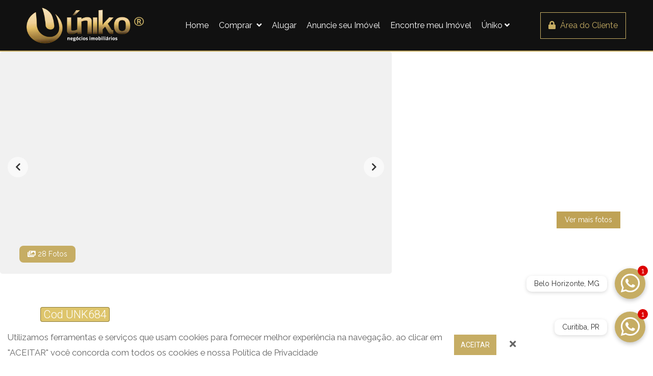

--- FILE ---
content_type: text/html; charset=UTF-8
request_url: https://unikoimoveis.com.br/imovel/UNK684/empreendimento-edificio-guara-curitiba/venda/
body_size: 75133
content:
<!DOCTYPE html>
<html lang="pt-BR" xmlns:og="http://opengraphprotocol.org/schema/" xmlns:fb="http://www.facebook.com/2008/fbml">

<head>
    
    <!--/?php if (!isset($_SERVER['HTTP_USER_AGENT']) || stripos($_SERVER['HTTP_USER_AGENT'], 'Lighthouse') === false && substr($_SERVER['REMOTE_ADDR'], 0, 10) != "172.255.48" && !in_array($_SERVER['REMOTE_ADDR'], IPS)): ?/-->
        <!--/?php endif; ?/-->

    <meta charset="UTF-8">
    <meta name="viewport" content="width=device-width, initial-scale=1.0, maximum-scale=1.0">
    <meta name="base_url" content="https://unikoimoveis.com.br/wp-content/themes/jurere/">
    <!-- <meta http-equiv="Content-Security-Policy" content="upgrade-insecure-requests"> -->


    <!--/?php if (!isset($_SERVER['HTTP_USER_AGENT']) || stripos($_SERVER['HTTP_USER_AGENT'], 'Lighthouse') === false && substr($_SERVER['REMOTE_ADDR'], 0, 10) != "172.255.48" && !in_array($_SERVER['REMOTE_ADDR'], IPS)): ?/-->
            <link rel="preconnect" href="https://fonts.googleapis.com">
        <link rel="preconnect" href="https://fonts.gstatic.com" crossorigin>
        <link href="https://fonts.googleapis.com/css2?family=Poiret One:ital,wght@0,300;0,400;0,500;0,700;0,900;1,300;1,400;1,500;1,700;1,900&display=swap" rel="stylesheet">
        <!--/?php endif; ?/-->

    

                <!--/?php if (!isset($_SERVER['HTTP_USER_AGENT']) || stripos($_SERVER['HTTP_USER_AGENT'], 'Lighthouse') === false && substr($_SERVER['REMOTE_ADDR'], 0, 10) != "172.255.48" && !in_array($_SERVER['REMOTE_ADDR'], IPS)): ?/-->
            <title>Empreendimento Edifício Guará em Curitiba | Úniko Imóveis</title>
    <style type="text/css">
        /* Enter Your Custom Front-end CSS Here */    </style><meta name='robots' content='max-image-preview:large' />
<link rel='dns-prefetch' href='//cdnjs.cloudflare.com' />
<link rel='dns-prefetch' href='//maps.googleapis.com' />
<link rel='dns-prefetch' href='//www.googletagmanager.com' />
<link rel='dns-prefetch' href='//fonts.googleapis.com' />
<link rel='dns-prefetch' href='//unikoimoveis.com.br' />
<link rel="alternate" type="application/rss+xml" title="Feed para Úniko Imóveis &raquo;" href="https://unikoimoveis.com.br/feed/" />
<link rel="alternate" type="application/rss+xml" title="Feed de comentários para Úniko Imóveis &raquo;" href="https://unikoimoveis.com.br/comments/feed/" />
<link rel="alternate" title="oEmbed (JSON)" type="application/json+oembed" href="https://unikoimoveis.com.br/wp-json/oembed/1.0/embed?url=https%3A%2F%2Funikoimoveis.com.br%2Fimovel%2F" />
<link rel="alternate" title="oEmbed (XML)" type="text/xml+oembed" href="https://unikoimoveis.com.br/wp-json/oembed/1.0/embed?url=https%3A%2F%2Funikoimoveis.com.br%2Fimovel%2F&#038;format=xml" />
<link rel="canonical" href="https://unikoimoveis.com.br/imovel/UNK684/empreendimento-edificio-guara-curitiba/venda/"/><meta name="twitter:card" content="summary_large_image"><meta property="og:title" content="Edifício Guará"/><meta property="og:type" content="article"/><meta property="og:url" content="https://unikoimoveis.com.br/imovel/UNK684/empreendimento-edificio-guara-curitiba/venda/"/><meta property="og:site_name" content="Úniko Imóveis"/><meta name="twitter:site" content="Úniko Imóveis" /><meta name="twitter:title" content="Edifício Guará" /><meta property="og:description" content="RESPIRE FUNDO E DESCUBRA UM MUNDO ENCANTADOR!

Um abraço que envolve natureza, conforto, infraestrutura e qualidade de vida. Este é o Guará, o mais novo empreendimento da Bidese Construtora. Projeto que reúne alto padrão em tecnologia, segurança e a possibilidade de viver bem, em harmonia com o que mundo externo pode oferecer.

UM ESPETÁCULO PARA OS OLHOS...

Sofisticado e elegante, o Guará tem formas modernas que criam um charme arquitetônico impressionante. Os recursos sustentáveis também foram priorizados neste projeto, e um estudo garantiu eficiência energética resultando na decisão precisa das tipologias de vidros, espessuras de paredes, espessuras de lajes e isolamentos necessários para um excelente conforto térmico e acústico ao apartamento.


INSPIRAÇÃO PARA OS DIAS RESERVADOS PARA VOCÊ!

Um empreendimento que possui uma localização privilegiada, a 5 minutos de belos parques ou do centro da cidade, e combinado a um projeto que oferece espaços amplos, versáteis e paisagismo rico em exuberância vegetal. O Guará é um presente aos futuros moradores, sendo ao mesmo tempo aconchegante e contemporâneo, que privilegia o conforto e dialoga de forma equilibrada com o ritmo cosmopolita.

PADRÃO 

135m² a 165m²

GARDEN 

344m² e 368m²

COBERTURA 

244m² e 254m²

SALA | APTO FINAL 1 E 2 | 156 M²

Sala horizontal integrada com a cozinha e sacada. Elevador com acesso biométrico ao interior do apartamento, esquadrias especiais do piso ao teto.

PLANTAS

Com 8 andares, o Guará terá 30 unidades com opções de 135 a 165m² de área privativa, além de 2 Coberturas Duplex de 224 ou 254m² e apartamentos Gardens de 344 a 368m².


LOCALIZAÇÃO
Próximo aos bairros nobres do Cabral e Juvevê

TURISMO
Região do Parque São Lourenço e do Museu do Olho

REFERÊNCIA
A 650m da Justiça Federal do Paraná

ESTRUTURA
Restaurantes, clínicas médicas e escolas

*Texto autoria da construtora.*" /><meta name="description" content="RESPIRE FUNDO E DESCUBRA UM MUNDO ENCANTADOR!

Um abraço que envolve natureza, conforto, infraestrutura e qualidade de vida. Este é o Guará, o mais novo empreendimento da Bidese Construtora. Projeto que reúne alto padrão em tecnologia, segurança e a possibilidade de viver bem, em harmonia com o que mundo externo pode oferecer.

UM ESPETÁCULO PARA OS OLHOS...

Sofisticado e elegante, o Guará tem formas modernas que criam um charme arquitetônico impressionante. Os recursos sustentáveis também foram priorizados neste projeto, e um estudo garantiu eficiência energética resultando na decisão precisa das tipologias de vidros, espessuras de paredes, espessuras de lajes e isolamentos necessários para um excelente conforto térmico e acústico ao apartamento.


INSPIRAÇÃO PARA OS DIAS RESERVADOS PARA VOCÊ!

Um empreendimento que possui uma localização privilegiada, a 5 minutos de belos parques ou do centro da cidade, e combinado a um projeto que oferece espaços amplos, versáteis e paisagismo rico em exuberância vegetal. O Guará é um presente aos futuros moradores, sendo ao mesmo tempo aconchegante e contemporâneo, que privilegia o conforto e dialoga de forma equilibrada com o ritmo cosmopolita.

PADRÃO 

135m² a 165m²

GARDEN 

344m² e 368m²

COBERTURA 

244m² e 254m²

SALA | APTO FINAL 1 E 2 | 156 M²

Sala horizontal integrada com a cozinha e sacada. Elevador com acesso biométrico ao interior do apartamento, esquadrias especiais do piso ao teto.

PLANTAS

Com 8 andares, o Guará terá 30 unidades com opções de 135 a 165m² de área privativa, além de 2 Coberturas Duplex de 224 ou 254m² e apartamentos Gardens de 344 a 368m².


LOCALIZAÇÃO
Próximo aos bairros nobres do Cabral e Juvevê

TURISMO
Região do Parque São Lourenço e do Museu do Olho

REFERÊNCIA
A 650m da Justiça Federal do Paraná

ESTRUTURA
Restaurantes, clínicas médicas e escolas

*Texto autoria da construtora.*"><meta name="twitter:description" content="RESPIRE FUNDO E DESCUBRA UM MUNDO ENCANTADOR!

Um abraço que envolve natureza, conforto, infraestrutura e qualidade de vida. Este é o Guará, o mais novo empreendimento da Bidese Construtora. Projeto que reúne alto padrão em tecnologia, segurança e a possibilidade de viver bem, em harmonia com o que mundo externo pode oferecer.

UM ESPETÁCULO PARA OS OLHOS...

Sofisticado e elegante, o Guará tem formas modernas que criam um charme arquitetônico impressionante. Os recursos sustentáveis também foram priorizados neste projeto, e um estudo garantiu eficiência energética resultando na decisão precisa das tipologias de vidros, espessuras de paredes, espessuras de lajes e isolamentos necessários para um excelente conforto térmico e acústico ao apartamento.


INSPIRAÇÃO PARA OS DIAS RESERVADOS PARA VOCÊ!

Um empreendimento que possui uma localização privilegiada, a 5 minutos de belos parques ou do centro da cidade, e combinado a um projeto que oferece espaços amplos, versáteis e paisagismo rico em exuberância vegetal. O Guará é um presente aos futuros moradores, sendo ao mesmo tempo aconchegante e contemporâneo, que privilegia o conforto e dialoga de forma equilibrada com o ritmo cosmopolita.

PADRÃO 

135m² a 165m²

GARDEN 

344m² e 368m²

COBERTURA 

244m² e 254m²

SALA | APTO FINAL 1 E 2 | 156 M²

Sala horizontal integrada com a cozinha e sacada. Elevador com acesso biométrico ao interior do apartamento, esquadrias especiais do piso ao teto.

PLANTAS

Com 8 andares, o Guará terá 30 unidades com opções de 135 a 165m² de área privativa, além de 2 Coberturas Duplex de 224 ou 254m² e apartamentos Gardens de 344 a 368m².


LOCALIZAÇÃO
Próximo aos bairros nobres do Cabral e Juvevê

TURISMO
Região do Parque São Lourenço e do Museu do Olho

REFERÊNCIA
A 650m da Justiça Federal do Paraná

ESTRUTURA
Restaurantes, clínicas médicas e escolas

*Texto autoria da construtora.*" /><meta property="og:image" content="https://cdn.vistahost.com.br/unikoimo/vista.imobi/fotos/684/in1ol4_684657750964ef5b.jpg"/><meta name="twitter:image" content="https://cdn.vistahost.com.br/unikoimo/vista.imobi/fotos/684/in1ol4_684657750964ef5b.jpg"/><meta property="og:image:width" content="200"/><meta property="og:image:height" content="200"/><style id='wp-img-auto-sizes-contain-inline-css' type='text/css'>
img:is([sizes=auto i],[sizes^="auto," i]){contain-intrinsic-size:3000px 1500px}
/*# sourceURL=wp-img-auto-sizes-contain-inline-css */
</style>
<style id='wp-block-library-inline-css' type='text/css'>
:root{--wp-block-synced-color:#7a00df;--wp-block-synced-color--rgb:122,0,223;--wp-bound-block-color:var(--wp-block-synced-color);--wp-editor-canvas-background:#ddd;--wp-admin-theme-color:#007cba;--wp-admin-theme-color--rgb:0,124,186;--wp-admin-theme-color-darker-10:#006ba1;--wp-admin-theme-color-darker-10--rgb:0,107,160.5;--wp-admin-theme-color-darker-20:#005a87;--wp-admin-theme-color-darker-20--rgb:0,90,135;--wp-admin-border-width-focus:2px}@media (min-resolution:192dpi){:root{--wp-admin-border-width-focus:1.5px}}.wp-element-button{cursor:pointer}:root .has-very-light-gray-background-color{background-color:#eee}:root .has-very-dark-gray-background-color{background-color:#313131}:root .has-very-light-gray-color{color:#eee}:root .has-very-dark-gray-color{color:#313131}:root .has-vivid-green-cyan-to-vivid-cyan-blue-gradient-background{background:linear-gradient(135deg,#00d084,#0693e3)}:root .has-purple-crush-gradient-background{background:linear-gradient(135deg,#34e2e4,#4721fb 50%,#ab1dfe)}:root .has-hazy-dawn-gradient-background{background:linear-gradient(135deg,#faaca8,#dad0ec)}:root .has-subdued-olive-gradient-background{background:linear-gradient(135deg,#fafae1,#67a671)}:root .has-atomic-cream-gradient-background{background:linear-gradient(135deg,#fdd79a,#004a59)}:root .has-nightshade-gradient-background{background:linear-gradient(135deg,#330968,#31cdcf)}:root .has-midnight-gradient-background{background:linear-gradient(135deg,#020381,#2874fc)}:root{--wp--preset--font-size--normal:16px;--wp--preset--font-size--huge:42px}.has-regular-font-size{font-size:1em}.has-larger-font-size{font-size:2.625em}.has-normal-font-size{font-size:var(--wp--preset--font-size--normal)}.has-huge-font-size{font-size:var(--wp--preset--font-size--huge)}.has-text-align-center{text-align:center}.has-text-align-left{text-align:left}.has-text-align-right{text-align:right}.has-fit-text{white-space:nowrap!important}#end-resizable-editor-section{display:none}.aligncenter{clear:both}.items-justified-left{justify-content:flex-start}.items-justified-center{justify-content:center}.items-justified-right{justify-content:flex-end}.items-justified-space-between{justify-content:space-between}.screen-reader-text{border:0;clip-path:inset(50%);height:1px;margin:-1px;overflow:hidden;padding:0;position:absolute;width:1px;word-wrap:normal!important}.screen-reader-text:focus{background-color:#ddd;clip-path:none;color:#444;display:block;font-size:1em;height:auto;left:5px;line-height:normal;padding:15px 23px 14px;text-decoration:none;top:5px;width:auto;z-index:100000}html :where(.has-border-color){border-style:solid}html :where([style*=border-top-color]){border-top-style:solid}html :where([style*=border-right-color]){border-right-style:solid}html :where([style*=border-bottom-color]){border-bottom-style:solid}html :where([style*=border-left-color]){border-left-style:solid}html :where([style*=border-width]){border-style:solid}html :where([style*=border-top-width]){border-top-style:solid}html :where([style*=border-right-width]){border-right-style:solid}html :where([style*=border-bottom-width]){border-bottom-style:solid}html :where([style*=border-left-width]){border-left-style:solid}html :where(img[class*=wp-image-]){height:auto;max-width:100%}:where(figure){margin:0 0 1em}html :where(.is-position-sticky){--wp-admin--admin-bar--position-offset:var(--wp-admin--admin-bar--height,0px)}@media screen and (max-width:600px){html :where(.is-position-sticky){--wp-admin--admin-bar--position-offset:0px}}

/*# sourceURL=wp-block-library-inline-css */
</style><style id='global-styles-inline-css' type='text/css'>
:root{--wp--preset--aspect-ratio--square: 1;--wp--preset--aspect-ratio--4-3: 4/3;--wp--preset--aspect-ratio--3-4: 3/4;--wp--preset--aspect-ratio--3-2: 3/2;--wp--preset--aspect-ratio--2-3: 2/3;--wp--preset--aspect-ratio--16-9: 16/9;--wp--preset--aspect-ratio--9-16: 9/16;--wp--preset--color--black: #000000;--wp--preset--color--cyan-bluish-gray: #abb8c3;--wp--preset--color--white: #ffffff;--wp--preset--color--pale-pink: #f78da7;--wp--preset--color--vivid-red: #cf2e2e;--wp--preset--color--luminous-vivid-orange: #ff6900;--wp--preset--color--luminous-vivid-amber: #fcb900;--wp--preset--color--light-green-cyan: #7bdcb5;--wp--preset--color--vivid-green-cyan: #00d084;--wp--preset--color--pale-cyan-blue: #8ed1fc;--wp--preset--color--vivid-cyan-blue: #0693e3;--wp--preset--color--vivid-purple: #9b51e0;--wp--preset--gradient--vivid-cyan-blue-to-vivid-purple: linear-gradient(135deg,rgb(6,147,227) 0%,rgb(155,81,224) 100%);--wp--preset--gradient--light-green-cyan-to-vivid-green-cyan: linear-gradient(135deg,rgb(122,220,180) 0%,rgb(0,208,130) 100%);--wp--preset--gradient--luminous-vivid-amber-to-luminous-vivid-orange: linear-gradient(135deg,rgb(252,185,0) 0%,rgb(255,105,0) 100%);--wp--preset--gradient--luminous-vivid-orange-to-vivid-red: linear-gradient(135deg,rgb(255,105,0) 0%,rgb(207,46,46) 100%);--wp--preset--gradient--very-light-gray-to-cyan-bluish-gray: linear-gradient(135deg,rgb(238,238,238) 0%,rgb(169,184,195) 100%);--wp--preset--gradient--cool-to-warm-spectrum: linear-gradient(135deg,rgb(74,234,220) 0%,rgb(151,120,209) 20%,rgb(207,42,186) 40%,rgb(238,44,130) 60%,rgb(251,105,98) 80%,rgb(254,248,76) 100%);--wp--preset--gradient--blush-light-purple: linear-gradient(135deg,rgb(255,206,236) 0%,rgb(152,150,240) 100%);--wp--preset--gradient--blush-bordeaux: linear-gradient(135deg,rgb(254,205,165) 0%,rgb(254,45,45) 50%,rgb(107,0,62) 100%);--wp--preset--gradient--luminous-dusk: linear-gradient(135deg,rgb(255,203,112) 0%,rgb(199,81,192) 50%,rgb(65,88,208) 100%);--wp--preset--gradient--pale-ocean: linear-gradient(135deg,rgb(255,245,203) 0%,rgb(182,227,212) 50%,rgb(51,167,181) 100%);--wp--preset--gradient--electric-grass: linear-gradient(135deg,rgb(202,248,128) 0%,rgb(113,206,126) 100%);--wp--preset--gradient--midnight: linear-gradient(135deg,rgb(2,3,129) 0%,rgb(40,116,252) 100%);--wp--preset--font-size--small: 13px;--wp--preset--font-size--medium: 20px;--wp--preset--font-size--large: 36px;--wp--preset--font-size--x-large: 42px;--wp--preset--spacing--20: 0.44rem;--wp--preset--spacing--30: 0.67rem;--wp--preset--spacing--40: 1rem;--wp--preset--spacing--50: 1.5rem;--wp--preset--spacing--60: 2.25rem;--wp--preset--spacing--70: 3.38rem;--wp--preset--spacing--80: 5.06rem;--wp--preset--shadow--natural: 6px 6px 9px rgba(0, 0, 0, 0.2);--wp--preset--shadow--deep: 12px 12px 50px rgba(0, 0, 0, 0.4);--wp--preset--shadow--sharp: 6px 6px 0px rgba(0, 0, 0, 0.2);--wp--preset--shadow--outlined: 6px 6px 0px -3px rgb(255, 255, 255), 6px 6px rgb(0, 0, 0);--wp--preset--shadow--crisp: 6px 6px 0px rgb(0, 0, 0);}:where(.is-layout-flex){gap: 0.5em;}:where(.is-layout-grid){gap: 0.5em;}body .is-layout-flex{display: flex;}.is-layout-flex{flex-wrap: wrap;align-items: center;}.is-layout-flex > :is(*, div){margin: 0;}body .is-layout-grid{display: grid;}.is-layout-grid > :is(*, div){margin: 0;}:where(.wp-block-columns.is-layout-flex){gap: 2em;}:where(.wp-block-columns.is-layout-grid){gap: 2em;}:where(.wp-block-post-template.is-layout-flex){gap: 1.25em;}:where(.wp-block-post-template.is-layout-grid){gap: 1.25em;}.has-black-color{color: var(--wp--preset--color--black) !important;}.has-cyan-bluish-gray-color{color: var(--wp--preset--color--cyan-bluish-gray) !important;}.has-white-color{color: var(--wp--preset--color--white) !important;}.has-pale-pink-color{color: var(--wp--preset--color--pale-pink) !important;}.has-vivid-red-color{color: var(--wp--preset--color--vivid-red) !important;}.has-luminous-vivid-orange-color{color: var(--wp--preset--color--luminous-vivid-orange) !important;}.has-luminous-vivid-amber-color{color: var(--wp--preset--color--luminous-vivid-amber) !important;}.has-light-green-cyan-color{color: var(--wp--preset--color--light-green-cyan) !important;}.has-vivid-green-cyan-color{color: var(--wp--preset--color--vivid-green-cyan) !important;}.has-pale-cyan-blue-color{color: var(--wp--preset--color--pale-cyan-blue) !important;}.has-vivid-cyan-blue-color{color: var(--wp--preset--color--vivid-cyan-blue) !important;}.has-vivid-purple-color{color: var(--wp--preset--color--vivid-purple) !important;}.has-black-background-color{background-color: var(--wp--preset--color--black) !important;}.has-cyan-bluish-gray-background-color{background-color: var(--wp--preset--color--cyan-bluish-gray) !important;}.has-white-background-color{background-color: var(--wp--preset--color--white) !important;}.has-pale-pink-background-color{background-color: var(--wp--preset--color--pale-pink) !important;}.has-vivid-red-background-color{background-color: var(--wp--preset--color--vivid-red) !important;}.has-luminous-vivid-orange-background-color{background-color: var(--wp--preset--color--luminous-vivid-orange) !important;}.has-luminous-vivid-amber-background-color{background-color: var(--wp--preset--color--luminous-vivid-amber) !important;}.has-light-green-cyan-background-color{background-color: var(--wp--preset--color--light-green-cyan) !important;}.has-vivid-green-cyan-background-color{background-color: var(--wp--preset--color--vivid-green-cyan) !important;}.has-pale-cyan-blue-background-color{background-color: var(--wp--preset--color--pale-cyan-blue) !important;}.has-vivid-cyan-blue-background-color{background-color: var(--wp--preset--color--vivid-cyan-blue) !important;}.has-vivid-purple-background-color{background-color: var(--wp--preset--color--vivid-purple) !important;}.has-black-border-color{border-color: var(--wp--preset--color--black) !important;}.has-cyan-bluish-gray-border-color{border-color: var(--wp--preset--color--cyan-bluish-gray) !important;}.has-white-border-color{border-color: var(--wp--preset--color--white) !important;}.has-pale-pink-border-color{border-color: var(--wp--preset--color--pale-pink) !important;}.has-vivid-red-border-color{border-color: var(--wp--preset--color--vivid-red) !important;}.has-luminous-vivid-orange-border-color{border-color: var(--wp--preset--color--luminous-vivid-orange) !important;}.has-luminous-vivid-amber-border-color{border-color: var(--wp--preset--color--luminous-vivid-amber) !important;}.has-light-green-cyan-border-color{border-color: var(--wp--preset--color--light-green-cyan) !important;}.has-vivid-green-cyan-border-color{border-color: var(--wp--preset--color--vivid-green-cyan) !important;}.has-pale-cyan-blue-border-color{border-color: var(--wp--preset--color--pale-cyan-blue) !important;}.has-vivid-cyan-blue-border-color{border-color: var(--wp--preset--color--vivid-cyan-blue) !important;}.has-vivid-purple-border-color{border-color: var(--wp--preset--color--vivid-purple) !important;}.has-vivid-cyan-blue-to-vivid-purple-gradient-background{background: var(--wp--preset--gradient--vivid-cyan-blue-to-vivid-purple) !important;}.has-light-green-cyan-to-vivid-green-cyan-gradient-background{background: var(--wp--preset--gradient--light-green-cyan-to-vivid-green-cyan) !important;}.has-luminous-vivid-amber-to-luminous-vivid-orange-gradient-background{background: var(--wp--preset--gradient--luminous-vivid-amber-to-luminous-vivid-orange) !important;}.has-luminous-vivid-orange-to-vivid-red-gradient-background{background: var(--wp--preset--gradient--luminous-vivid-orange-to-vivid-red) !important;}.has-very-light-gray-to-cyan-bluish-gray-gradient-background{background: var(--wp--preset--gradient--very-light-gray-to-cyan-bluish-gray) !important;}.has-cool-to-warm-spectrum-gradient-background{background: var(--wp--preset--gradient--cool-to-warm-spectrum) !important;}.has-blush-light-purple-gradient-background{background: var(--wp--preset--gradient--blush-light-purple) !important;}.has-blush-bordeaux-gradient-background{background: var(--wp--preset--gradient--blush-bordeaux) !important;}.has-luminous-dusk-gradient-background{background: var(--wp--preset--gradient--luminous-dusk) !important;}.has-pale-ocean-gradient-background{background: var(--wp--preset--gradient--pale-ocean) !important;}.has-electric-grass-gradient-background{background: var(--wp--preset--gradient--electric-grass) !important;}.has-midnight-gradient-background{background: var(--wp--preset--gradient--midnight) !important;}.has-small-font-size{font-size: var(--wp--preset--font-size--small) !important;}.has-medium-font-size{font-size: var(--wp--preset--font-size--medium) !important;}.has-large-font-size{font-size: var(--wp--preset--font-size--large) !important;}.has-x-large-font-size{font-size: var(--wp--preset--font-size--x-large) !important;}
/*# sourceURL=global-styles-inline-css */
</style>

<style id='classic-theme-styles-inline-css' type='text/css'>
/*! This file is auto-generated */
.wp-block-button__link{color:#fff;background-color:#32373c;border-radius:9999px;box-shadow:none;text-decoration:none;padding:calc(.667em + 2px) calc(1.333em + 2px);font-size:1.125em}.wp-block-file__button{background:#32373c;color:#fff;text-decoration:none}
/*# sourceURL=/wp-includes/css/classic-themes.min.css */
</style>
<link data-minify="1" rel='stylesheet' id='wpa-css-css' href='https://unikoimoveis.com.br/wp-content/cache/min/1/wp-content/plugins/honeypot/includes/css/wpa.css?ver=1757607210' type='text/css' media='all' />
<link data-minify="1" rel='stylesheet' id='ju_swiper_css-css' href='https://unikoimoveis.com.br/wp-content/cache/min/1/ajax/libs/Swiper/8.3.1/swiper-bundle.css?ver=1757607210' type='text/css' media='all' />
<link rel='stylesheet' id='google-fonts-css' href='https://fonts.googleapis.com/css?family=Roboto%3A300%2C400%2C500%2C600%2C700%2C900' type='text/css' media='screen' />
<link data-minify="1" rel='stylesheet' id='template-style-css' href='https://unikoimoveis.com.br/wp-content/cache/min/1/wp-content/themes/jurere/css/main.min.css?ver=1757607210' type='text/css' media='screen' />
<link data-minify="1" rel='stylesheet' id='custom_form_default-css' href='https://unikoimoveis.com.br/wp-content/cache/min/1/wp-content/themes/jurere/css/custom/form-busca.css?ver=1757607210' type='text/css' media='all' />
<link data-minify="1" rel='stylesheet' id='popup-maker-site-css' href='https://unikoimoveis.com.br/wp-content/cache/min/1/wp-content/uploads/pum/pum-site-styles.css?ver=1757607210' type='text/css' media='all' />
<link rel="stylesheet" type="text/css" href="https://unikoimoveis.com.br/wp-content/plugins/nextend-smart-slider3-pro/Public/SmartSlider3/Application/Frontend/Assets/dist/smartslider.min.css?ver=5610dfb7" media="all">
<link rel="stylesheet" type="text/css" href="https://fonts.googleapis.com/css?display=swap&amp;family=Roboto%3A300%2C400%2C300%2C400%2C300%2C400%2C300%2C400%7CRaleway%3A300%2C400" media="all">
<link data-minify="1" rel="stylesheet" type="text/css" href="https://unikoimoveis.com.br/wp-content/cache/min/1/wp-content/plugins/nextend-smart-slider3-pro/Public/SmartSlider3Pro/Application/Frontend/Assets/icons/fontawesome/dist/fontawesome.min.css?ver=1757607210" media="all">
<style data-related="n2-ss-41">div#n2-ss-41 .n2-ss-slider-1{display:grid;position:relative;}div#n2-ss-41 .n2-ss-slider-2{display:grid;position:relative;overflow:hidden;padding:0px 0px 0px 0px;border:0px solid RGBA(62,62,62,1);border-radius:0px;background-clip:padding-box;background-repeat:repeat;background-position:50% 50%;background-size:cover;background-attachment:scroll;z-index:1;}div#n2-ss-41:not(.n2-ss-loaded) .n2-ss-slider-2{background-image:none !important;}div#n2-ss-41 .n2-ss-slider-3{display:grid;grid-template-areas:'cover';position:relative;overflow:hidden;z-index:10;}div#n2-ss-41 .n2-ss-slider-3 > *{grid-area:cover;}div#n2-ss-41 .n2-ss-slide-backgrounds,div#n2-ss-41 .n2-ss-slider-3 > .n2-ss-divider{position:relative;}div#n2-ss-41 .n2-ss-slide-backgrounds{z-index:10;}div#n2-ss-41 .n2-ss-slide-backgrounds > *{overflow:hidden;}div#n2-ss-41 .n2-ss-slide-background{transform:translateX(-100000px);}div#n2-ss-41 .n2-ss-slider-4{place-self:center;position:relative;width:100%;height:100%;z-index:20;display:grid;grid-template-areas:'slide';}div#n2-ss-41 .n2-ss-slider-4 > *{grid-area:slide;}div#n2-ss-41.n2-ss-full-page--constrain-ratio .n2-ss-slider-4{height:auto;}div#n2-ss-41 .n2-ss-slide{display:grid;place-items:center;grid-auto-columns:100%;position:relative;z-index:20;-webkit-backface-visibility:hidden;transform:translateX(-100000px);}div#n2-ss-41 .n2-ss-slide{perspective:1000px;}div#n2-ss-41 .n2-ss-slide-active{z-index:21;}.n2-ss-background-animation{position:absolute;top:0;left:0;width:100%;height:100%;z-index:3;}div#n2-ss-41 .n2-ss-button-container,div#n2-ss-41 .n2-ss-button-container a{display:block;}div#n2-ss-41 .n2-ss-button-container--non-full-width,div#n2-ss-41 .n2-ss-button-container--non-full-width a{display:inline-block;}div#n2-ss-41 .n2-ss-button-container.n2-ss-nowrap{white-space:nowrap;}div#n2-ss-41 .n2-ss-button-container a div{display:inline;font-size:inherit;text-decoration:inherit;color:inherit;line-height:inherit;font-family:inherit;font-weight:inherit;}div#n2-ss-41 .n2-ss-button-container a > div{display:inline-flex;align-items:center;vertical-align:top;}div#n2-ss-41 .n2-ss-button-container span{font-size:100%;vertical-align:baseline;}div#n2-ss-41 .n2-ss-button-container a[data-iconplacement="left"] span{margin-right:0.3em;}div#n2-ss-41 .n2-ss-button-container a[data-iconplacement="right"] span{margin-left:0.3em;}div#n2-ss-41 .n-uc-13d4440e9c01b-inner{border-width:0px 0px 0px 0px ;border-style:solid;border-color:RGBA(255,255,255,1);}div#n2-ss-41 .n-uc-13d4440e9c01b-inner:HOVER{border-width:0px 0px 0px 0px ;border-style:solid;border-color:RGBA(255,255,255,1);}div#n2-ss-41 .n-uc-1228b24d86270-inner{background-color:RGBA(255,255,255,1);border-width:1px 1px 1px 1px ;border-style:solid;border-color:RGBA(173,146,77,1);}div#n2-ss-41 .n-uc-1228b24d86270-inner:HOVER{border-width:1px 1px 1px 1px ;border-style:solid;border-color:RGBA(173,146,77,1);}div#n2-ss-41 .n2-font-1ea9e09c1c3bdfeb9d98b87bafeb7a19-hover{font-family: 'Roboto','Arial';color: RGBA(173,146,77,1);font-size:225%;text-shadow: none;line-height: 1.5;font-weight: normal;font-style: normal;text-decoration: none;text-align: inherit;letter-spacing: normal;word-spacing: normal;text-transform: none;font-weight: 400;}div#n2-ss-41 .n2-font-5d56bf342a78f08e3d5a1b6ef0dc3202-paragraph{font-family: 'Roboto','Arial';color: #222222;font-size:100%;text-shadow: none;line-height: 1.5;font-weight: normal;font-style: normal;text-decoration: none;text-align: inherit;letter-spacing: normal;word-spacing: normal;text-transform: none;font-weight: 400;}div#n2-ss-41 .n2-font-5d56bf342a78f08e3d5a1b6ef0dc3202-paragraph a, div#n2-ss-41 .n2-font-5d56bf342a78f08e3d5a1b6ef0dc3202-paragraph a:FOCUS{font-family: 'Roboto','Arial';color: #1890d7;font-size:100%;text-shadow: none;line-height: 1.5;font-weight: normal;font-style: normal;text-decoration: none;text-align: inherit;letter-spacing: normal;word-spacing: normal;text-transform: none;font-weight: 400;}div#n2-ss-41 .n2-font-5d56bf342a78f08e3d5a1b6ef0dc3202-paragraph a:HOVER, div#n2-ss-41 .n2-font-5d56bf342a78f08e3d5a1b6ef0dc3202-paragraph a:ACTIVE{font-family: 'Roboto','Arial';color: #1890d7;font-size:100%;text-shadow: none;line-height: 1.5;font-weight: normal;font-style: normal;text-decoration: none;text-align: inherit;letter-spacing: normal;word-spacing: normal;text-transform: none;font-weight: 400;}div#n2-ss-41 .n2-font-71965c002c3fd8beb49b4548c9830e73-link a{font-family: 'Roboto','Arial';color: #ffffff;font-size:106.25%;text-shadow: none;line-height: normal;font-weight: normal;font-style: normal;text-decoration: none;text-align: center;letter-spacing: normal;word-spacing: normal;text-transform: none;font-weight: 400;}div#n2-ss-41 .n2-style-ded7f3e15a040f43a3207cd74fd10d32-heading{background: #ad924d;opacity:1;padding:10px 30px 10px 30px ;box-shadow: none;border: 0px solid RGBA(0,0,0,1);border-radius:8px;}div#n2-ss-41 .n2-ss-slide-limiter{max-width:1920px;}div#n2-ss-41 .n-uc-MIYRrnRH4G12{padding:10px 10px 10px 10px}div#n2-ss-41 .n-uc-hQu6KJAxrMjU-inner{padding:10px 10px 10px 10px;text-align:center;--ssselfalign:center;;justify-content:center}div#n2-ss-41 .n-uc-hQu6KJAxrMjU{align-self:center;}div#n2-ss-41 .n-uc-13d4440e9c01b-inner{padding:10px 10px 10px 5px;text-align:center;--ssselfalign:center;}div#n2-ss-41 .n-uc-13d4440e9c01b-inner > .n2-ss-layer-row-inner{width:calc(100% + 21px);margin:-10px;flex-wrap:nowrap;}div#n2-ss-41 .n-uc-13d4440e9c01b-inner > .n2-ss-layer-row-inner > .n2-ss-layer[data-sstype="col"]{margin:10px}div#n2-ss-41 .n-uc-13d4440e9c01b{max-width:1170px}div#n2-ss-41 .n-uc-1228b24d86270-inner{padding:20px 5px 20px 10px;justify-content:center}div#n2-ss-41 .n-uc-1228b24d86270{max-width: 1185px;width:100%}div#n2-ss-41 .n-uc-yrouKjMlXTWm{--margin-top:10px}@media (min-width: 1200px){div#n2-ss-41 [data-hide-desktopportrait="1"]{display: none !important;}}@media (orientation: landscape) and (max-width: 1199px) and (min-width: 901px),(orientation: portrait) and (max-width: 1199px) and (min-width: 701px){div#n2-ss-41 .n-uc-13d4440e9c01b-inner > .n2-ss-layer-row-inner{flex-wrap:nowrap;}div#n2-ss-41 .n-uc-1228b24d86270{width:100%}div#n2-ss-41 [data-hide-tabletportrait="1"]{display: none !important;}}@media (orientation: landscape) and (max-width: 900px),(orientation: portrait) and (max-width: 700px){div#n2-ss-41 .n-uc-13d4440e9c01b-inner > .n2-ss-layer-row-inner{flex-wrap:wrap;}div#n2-ss-41 .n-uc-1228b24d86270{width:calc(100% - 20px)}div#n2-ss-41 [data-hide-mobileportrait="1"]{display: none !important;}}</style>
<style data-related="n2-ss-65">div#n2-ss-65 .n2-ss-slider-1{display:grid;position:relative;}div#n2-ss-65 .n2-ss-slider-2{display:grid;position:relative;overflow:hidden;padding:0px 0px 0px 0px;border:0px solid RGBA(62,62,62,1);border-radius:0px;background-clip:padding-box;background-repeat:repeat;background-position:50% 50%;background-size:cover;background-attachment:scroll;z-index:1;}div#n2-ss-65:not(.n2-ss-loaded) .n2-ss-slider-2{background-image:none !important;}div#n2-ss-65 .n2-ss-slider-3{display:grid;grid-template-areas:'cover';position:relative;overflow:hidden;z-index:10;}div#n2-ss-65 .n2-ss-slider-3 > *{grid-area:cover;}div#n2-ss-65 .n2-ss-slide-backgrounds,div#n2-ss-65 .n2-ss-slider-3 > .n2-ss-divider{position:relative;}div#n2-ss-65 .n2-ss-slide-backgrounds{z-index:10;}div#n2-ss-65 .n2-ss-slide-backgrounds > *{overflow:hidden;}div#n2-ss-65 .n2-ss-slide-background{transform:translateX(-100000px);}div#n2-ss-65 .n2-ss-slider-4{place-self:center;position:relative;width:100%;height:100%;z-index:20;display:grid;grid-template-areas:'slide';}div#n2-ss-65 .n2-ss-slider-4 > *{grid-area:slide;}div#n2-ss-65.n2-ss-full-page--constrain-ratio .n2-ss-slider-4{height:auto;}div#n2-ss-65 .n2-ss-slide{display:grid;place-items:center;grid-auto-columns:100%;position:relative;z-index:20;-webkit-backface-visibility:hidden;transform:translateX(-100000px);}div#n2-ss-65 .n2-ss-slide{perspective:1000px;}div#n2-ss-65 .n2-ss-slide-active{z-index:21;}.n2-ss-background-animation{position:absolute;top:0;left:0;width:100%;height:100%;z-index:3;}div#n2-ss-65 .n2-font-58eeb2459cd19f9a753f06192f8ba25b-hover{font-family: 'Roboto','Arial';color: #C6AC5B;font-size:225%;text-shadow: none;line-height: 1.5;font-weight: normal;font-style: normal;text-decoration: none;text-align: inherit;letter-spacing: normal;word-spacing: normal;text-transform: none;font-weight: 400;}div#n2-ss-65 .n-uc-0L6Xp7oNSsBn-inner{border-width:0px 0px 0px 0px ;border-style:solid;border-color:RGBA(255,255,255,1);}div#n2-ss-65 .n-uc-0L6Xp7oNSsBn-inner:HOVER{border-width:0px 0px 0px 0px ;border-style:solid;border-color:RGBA(255,255,255,1);}div#n2-ss-65 .n-uc-kAFjAno9SfmH-inner{border-width:0px 0px 0px 0px ;border-style:solid;border-color:RGBA(255,255,255,1);}div#n2-ss-65 .n-uc-kAFjAno9SfmH-inner:HOVER{border-width:0px 0px 0px 0px ;border-style:solid;border-color:RGBA(255,255,255,1);}div#n2-ss-65 .n-uc-1cb34c31499a8-inner{border-width:0px 0px 0px 0px ;border-style:solid;border-color:RGBA(255,255,255,1);}div#n2-ss-65 .n-uc-1cb34c31499a8-inner:HOVER{border-width:0px 0px 0px 0px ;border-style:solid;border-color:RGBA(255,255,255,1);}div#n2-ss-65 .n-uc-12bd0536eb179-inner{border-width:0px 0px 0px 0px ;border-style:solid;border-color:RGBA(255,255,255,1);}div#n2-ss-65 .n-uc-12bd0536eb179-inner:HOVER{border-width:0px 0px 0px 0px ;border-style:solid;border-color:RGBA(255,255,255,1);}div#n2-ss-65 .n-uc-15adacd2b1877-inner{border-width:0px 0px 0px 0px ;border-style:solid;border-color:RGBA(255,255,255,1);}div#n2-ss-65 .n-uc-15adacd2b1877-inner:HOVER{border-width:0px 0px 0px 0px ;border-style:solid;border-color:RGBA(255,255,255,1);}div#n2-ss-65 .n-uc-1664eefbe4dd1-inner{border-width:0px 0px 0px 0px ;border-style:solid;border-color:RGBA(255,255,255,1);}div#n2-ss-65 .n-uc-1664eefbe4dd1-inner:HOVER{border-width:0px 0px 0px 0px ;border-style:solid;border-color:RGBA(255,255,255,1);}div#n2-ss-65 .n-uc-1f4bf74beb1fc-inner{border-width:0px 0px 0px 0px ;border-style:solid;border-color:RGBA(255,255,255,1);}div#n2-ss-65 .n-uc-1f4bf74beb1fc-inner:HOVER{border-width:0px 0px 0px 0px ;border-style:solid;border-color:RGBA(255,255,255,1);}div#n2-ss-65 .n-uc-182366d00e47e-inner{border-width:0px 0px 0px 0px ;border-style:solid;border-color:RGBA(255,255,255,1);}div#n2-ss-65 .n-uc-182366d00e47e-inner:HOVER{border-width:0px 0px 0px 0px ;border-style:solid;border-color:RGBA(255,255,255,1);}div#n2-ss-65 .n-uc-106e45263a3a4-inner{border-width:0px 0px 0px 0px ;border-style:solid;border-color:RGBA(255,255,255,1);}div#n2-ss-65 .n-uc-106e45263a3a4-inner:HOVER{border-width:0px 0px 0px 0px ;border-style:solid;border-color:RGBA(255,255,255,1);}div#n2-ss-65 .n-uc-1e905effeee93-inner{border-width:0px 0px 0px 0px ;border-style:solid;border-color:RGBA(255,255,255,1);}div#n2-ss-65 .n-uc-1e905effeee93-inner:HOVER{border-width:0px 0px 0px 0px ;border-style:solid;border-color:RGBA(255,255,255,1);}div#n2-ss-65 .n-uc-144bfc8f503ce-inner{border-width:0px 0px 0px 0px ;border-style:solid;border-color:RGBA(255,255,255,1);}div#n2-ss-65 .n-uc-144bfc8f503ce-inner:HOVER{border-width:0px 0px 0px 0px ;border-style:solid;border-color:RGBA(255,255,255,1);}div#n2-ss-65 .n-uc-19f7abd59f1b3-inner{border-width:0px 0px 0px 0px ;border-style:solid;border-color:RGBA(255,255,255,1);}div#n2-ss-65 .n-uc-19f7abd59f1b3-inner:HOVER{border-width:0px 0px 0px 0px ;border-style:solid;border-color:RGBA(255,255,255,1);}div#n2-ss-65 .n-uc-121191fd8c05e-inner{border-width:0px 0px 0px 0px ;border-style:solid;border-color:RGBA(255,255,255,1);}div#n2-ss-65 .n-uc-121191fd8c05e-inner:HOVER{border-width:0px 0px 0px 0px ;border-style:solid;border-color:RGBA(255,255,255,1);}div#n2-ss-65 .n-uc-1eb6d701c7778-inner{border-width:0px 0px 0px 0px ;border-style:solid;border-color:RGBA(255,255,255,1);}div#n2-ss-65 .n-uc-1eb6d701c7778-inner:HOVER{border-width:0px 0px 0px 0px ;border-style:solid;border-color:RGBA(255,255,255,1);}div#n2-ss-65 .n-uc-141864398b3f7-inner{border-width:0px 0px 0px 0px ;border-style:solid;border-color:RGBA(255,255,255,1);}div#n2-ss-65 .n-uc-141864398b3f7-inner:HOVER{border-width:0px 0px 0px 0px ;border-style:solid;border-color:RGBA(255,255,255,1);}div#n2-ss-65 .n-uc-12909ada1412f-inner{border-width:0px 0px 0px 0px ;border-style:solid;border-color:RGBA(255,255,255,1);}div#n2-ss-65 .n-uc-12909ada1412f-inner:HOVER{border-width:0px 0px 0px 0px ;border-style:solid;border-color:RGBA(255,255,255,1);}div#n2-ss-65 .n-uc-1a0987050c783-inner{border-width:0px 0px 0px 0px ;border-style:solid;border-color:RGBA(255,255,255,1);}div#n2-ss-65 .n-uc-1a0987050c783-inner:HOVER{border-width:0px 0px 0px 0px ;border-style:solid;border-color:RGBA(255,255,255,1);}div#n2-ss-65 .n-uc-116c4557d608a-inner{border-width:0px 0px 0px 0px ;border-style:solid;border-color:RGBA(255,255,255,1);}div#n2-ss-65 .n-uc-116c4557d608a-inner:HOVER{border-width:0px 0px 0px 0px ;border-style:solid;border-color:RGBA(255,255,255,1);}div#n2-ss-65 .n2-style-ce1ad2eb69f6e9817431c4250d632c8e-heading{background: RGBA(255,255,255,0);opacity:1;padding:0px 0px 0px 0px ;box-shadow: none;border: 0px solid RGBA(0,0,0,1);border-radius:10px;}div#n2-ss-65 .n2-ss-slide-limiter{max-width:1200px;}div#n2-ss-65 .n-uc-ixRF8PuXi7ZE{padding:0px 10px 10px 10px}div#n2-ss-65 .n-uc-YOJsMo2E6fIJ-inner{padding:0px 10px 10px 10px;justify-content:center}div#n2-ss-65 .n-uc-YOJsMo2E6fIJ{align-self:center;}div#n2-ss-65 .n-uc-0L6Xp7oNSsBn-inner{padding:10px 10px 0px 10px}div#n2-ss-65 .n-uc-0L6Xp7oNSsBn-inner > .n2-ss-layer-row-inner{width:calc(100% + 21px);margin:-10px;flex-wrap:nowrap;}div#n2-ss-65 .n-uc-0L6Xp7oNSsBn-inner > .n2-ss-layer-row-inner > .n2-ss-layer[data-sstype="col"]{margin:10px}div#n2-ss-65 .n-uc-kAFjAno9SfmH-inner{padding:10px 10px 10px 10px;justify-content:center}div#n2-ss-65 .n-uc-kAFjAno9SfmH{width:100%}div#n2-ss-65 .n-uc-1cb34c31499a8-inner{padding:10px 10px 10px 10px}div#n2-ss-65 .n-uc-1cb34c31499a8-inner > .n2-ss-layer-row-inner{width:calc(100% + 21px);margin:-10px;flex-wrap:nowrap;}div#n2-ss-65 .n-uc-1cb34c31499a8-inner > .n2-ss-layer-row-inner > .n2-ss-layer[data-sstype="col"]{margin:10px}div#n2-ss-65 .n-uc-12bd0536eb179-inner{padding:10px 10px 10px 10px;justify-content:center}div#n2-ss-65 .n-uc-12bd0536eb179{width:14.2%}div#n2-ss-65 .n-uc-1db229db5e479{max-width:70px}div#n2-ss-65 .n-uc-15adacd2b1877-inner{padding:10px 10px 10px 10px;justify-content:center}div#n2-ss-65 .n-uc-15adacd2b1877{width:14.2%}div#n2-ss-65 .n-uc-1714212b2e81e{max-width:70px}div#n2-ss-65 .n-uc-1664eefbe4dd1-inner{padding:10px 10px 10px 10px;justify-content:center}div#n2-ss-65 .n-uc-1664eefbe4dd1{width:14.2%}div#n2-ss-65 .n-uc-17092b3279453{max-width:70px}div#n2-ss-65 .n-uc-1f4bf74beb1fc-inner{padding:10px 10px 10px 10px;justify-content:center}div#n2-ss-65 .n-uc-1f4bf74beb1fc{width:14.2%}div#n2-ss-65 .n-uc-158a4ba958ebb{max-width:70px}div#n2-ss-65 .n-uc-182366d00e47e-inner{padding:10px 10px 10px 10px;justify-content:center}div#n2-ss-65 .n-uc-182366d00e47e{width:14.2%}div#n2-ss-65 .n-uc-1bbfc51d27d38{max-width:70px}div#n2-ss-65 .n-uc-106e45263a3a4-inner{padding:10px 10px 10px 10px;justify-content:center}div#n2-ss-65 .n-uc-106e45263a3a4{width:14.2%}div#n2-ss-65 .n-uc-1a99fbfadf127{max-width:70px}div#n2-ss-65 .n-uc-1e905effeee93-inner{padding:10px 10px 10px 10px;justify-content:center}div#n2-ss-65 .n-uc-1e905effeee93{width:14.2%}div#n2-ss-65 .n-uc-1fb5d5b2cc595{max-width:70px}div#n2-ss-65 .n-uc-144bfc8f503ce-inner{padding:10px 10px 10px 10px}div#n2-ss-65 .n-uc-144bfc8f503ce-inner > .n2-ss-layer-row-inner{width:calc(100% + 21px);margin:-10px;flex-wrap:nowrap;}div#n2-ss-65 .n-uc-144bfc8f503ce-inner > .n2-ss-layer-row-inner > .n2-ss-layer[data-sstype="col"]{margin:10px}div#n2-ss-65 .n-uc-19f7abd59f1b3-inner{padding:10px 10px 10px 10px;justify-content:center}div#n2-ss-65 .n-uc-19f7abd59f1b3{width:14.2%}div#n2-ss-65 .n-uc-15203eb138de6{max-width:80px}div#n2-ss-65 .n-uc-121191fd8c05e-inner{padding:10px 10px 10px 10px;justify-content:center}div#n2-ss-65 .n-uc-121191fd8c05e{width:14.2%}div#n2-ss-65 .n-uc-1c44fa16eaad8{max-width:80px}div#n2-ss-65 .n-uc-1eb6d701c7778-inner{padding:10px 10px 10px 10px;justify-content:center}div#n2-ss-65 .n-uc-1eb6d701c7778{width:14.2%}div#n2-ss-65 .n-uc-166b28e932090{max-width:80px}div#n2-ss-65 .n-uc-141864398b3f7-inner{padding:10px 10px 10px 10px;justify-content:center}div#n2-ss-65 .n-uc-141864398b3f7{width:14.2%}div#n2-ss-65 .n-uc-1b82f053e37b7{max-width:80px}div#n2-ss-65 .n-uc-12909ada1412f-inner{padding:10px 10px 10px 10px;justify-content:center}div#n2-ss-65 .n-uc-12909ada1412f{width:14.2%}div#n2-ss-65 .n-uc-1a1f25861a970{max-width:80px}div#n2-ss-65 .n-uc-1a0987050c783-inner{padding:10px 10px 10px 10px;justify-content:center}div#n2-ss-65 .n-uc-1a0987050c783{width:14.2%}div#n2-ss-65 .n-uc-108ec34130c39{max-width:75px}div#n2-ss-65 .n-uc-116c4557d608a-inner{padding:10px 10px 10px 10px;justify-content:center}div#n2-ss-65 .n-uc-116c4557d608a{width:14.2%}div#n2-ss-65 .n-uc-157bc62932819{max-width:75px}@media (min-width: 1200px){div#n2-ss-65 [data-hide-desktopportrait="1"]{display: none !important;}}@media (orientation: landscape) and (max-width: 1199px) and (min-width: 901px),(orientation: portrait) and (max-width: 1199px) and (min-width: 701px){div#n2-ss-65 .n-uc-0L6Xp7oNSsBn-inner > .n2-ss-layer-row-inner{flex-wrap:nowrap;}div#n2-ss-65 .n-uc-kAFjAno9SfmH{width:100%}div#n2-ss-65 .n-uc-1cb34c31499a8-inner > .n2-ss-layer-row-inner{flex-wrap:nowrap;}div#n2-ss-65 .n-uc-12bd0536eb179{width:14.2%}div#n2-ss-65 .n-uc-15adacd2b1877{width:14.2%}div#n2-ss-65 .n-uc-1664eefbe4dd1{width:14.2%}div#n2-ss-65 .n-uc-1f4bf74beb1fc{width:14.2%}div#n2-ss-65 .n-uc-182366d00e47e{width:14.2%}div#n2-ss-65 .n-uc-106e45263a3a4{width:14.2%}div#n2-ss-65 .n-uc-1e905effeee93{width:14.2%}div#n2-ss-65 .n-uc-144bfc8f503ce-inner > .n2-ss-layer-row-inner{flex-wrap:nowrap;}div#n2-ss-65 .n-uc-19f7abd59f1b3{width:14.2%}div#n2-ss-65 .n-uc-15203eb138de6{max-width:50px}div#n2-ss-65 .n-uc-121191fd8c05e{width:14.2%}div#n2-ss-65 .n-uc-1c44fa16eaad8{max-width:50px}div#n2-ss-65 .n-uc-1eb6d701c7778{width:14.2%}div#n2-ss-65 .n-uc-166b28e932090{max-width:50px}div#n2-ss-65 .n-uc-141864398b3f7{width:14.2%}div#n2-ss-65 .n-uc-1b82f053e37b7{max-width:50px}div#n2-ss-65 .n-uc-12909ada1412f{width:14.2%}div#n2-ss-65 .n-uc-1a1f25861a970{max-width:50px}div#n2-ss-65 .n-uc-1a0987050c783{width:14.2%}div#n2-ss-65 .n-uc-108ec34130c39{max-width:48px}div#n2-ss-65 .n-uc-116c4557d608a{width:14.2%}div#n2-ss-65 .n-uc-157bc62932819{max-width:48px}div#n2-ss-65 [data-hide-tabletportrait="1"]{display: none !important;}}@media (orientation: landscape) and (max-width: 900px),(orientation: portrait) and (max-width: 700px){div#n2-ss-65 .n-uc-0L6Xp7oNSsBn-inner > .n2-ss-layer-row-inner{flex-wrap:wrap;}div#n2-ss-65 .n-uc-kAFjAno9SfmH{width:calc(100% - 20px)}div#n2-ss-65 .n-uc-1cb34c31499a8-inner{padding:10px 0px 10px 5px}div#n2-ss-65 .n-uc-1cb34c31499a8-inner > .n2-ss-layer-row-inner{flex-wrap:wrap;}div#n2-ss-65 .n-uc-12bd0536eb179{width:calc(33% - 20px)}div#n2-ss-65 .n-uc-1db229db5e479{max-width:65px}div#n2-ss-65 .n-uc-15adacd2b1877{width:calc(33% - 20px)}div#n2-ss-65 .n-uc-1714212b2e81e{max-width:65px}div#n2-ss-65 .n-uc-1664eefbe4dd1{width:calc(33% - 20px)}div#n2-ss-65 .n-uc-17092b3279453{max-width:65px}div#n2-ss-65 .n-uc-1f4bf74beb1fc{width:calc(33% - 20px)}div#n2-ss-65 .n-uc-158a4ba958ebb{max-width:65px}div#n2-ss-65 .n-uc-182366d00e47e{width:calc(33% - 20px)}div#n2-ss-65 .n-uc-1bbfc51d27d38{max-width:65px}div#n2-ss-65 .n-uc-106e45263a3a4{width:calc(33% - 20px)}div#n2-ss-65 .n-uc-1a99fbfadf127{max-width:65px}div#n2-ss-65 .n-uc-1e905effeee93{width:calc(100% - 20px)}div#n2-ss-65 .n-uc-1fb5d5b2cc595{max-width:65px}div#n2-ss-65 .n-uc-144bfc8f503ce-inner{padding:10px 0px 10px 5px}div#n2-ss-65 .n-uc-144bfc8f503ce-inner > .n2-ss-layer-row-inner{flex-wrap:wrap;}div#n2-ss-65 .n-uc-19f7abd59f1b3{width:calc(33% - 20px)}div#n2-ss-65 .n-uc-15203eb138de6{max-width:55px}div#n2-ss-65 .n-uc-121191fd8c05e{width:calc(33% - 20px)}div#n2-ss-65 .n-uc-1c44fa16eaad8{max-width:55px}div#n2-ss-65 .n-uc-1eb6d701c7778{width:calc(33% - 20px)}div#n2-ss-65 .n-uc-166b28e932090{max-width:55px}div#n2-ss-65 .n-uc-141864398b3f7{width:calc(33% - 20px)}div#n2-ss-65 .n-uc-1b82f053e37b7{max-width:55px}div#n2-ss-65 .n-uc-12909ada1412f{width:calc(33% - 20px)}div#n2-ss-65 .n-uc-1a1f25861a970{max-width:55px}div#n2-ss-65 .n-uc-1a0987050c783{width:calc(33% - 20px)}div#n2-ss-65 .n-uc-108ec34130c39{max-width:50px}div#n2-ss-65 .n-uc-116c4557d608a{width:calc(100% - 20px)}div#n2-ss-65 .n-uc-157bc62932819{max-width:50px}div#n2-ss-65 [data-hide-mobileportrait="1"]{display: none !important;}}</style>
<style data-related="n2-ss-2">div#n2-ss-2 .n2-ss-slider-1{display:grid;position:relative;}div#n2-ss-2 .n2-ss-slider-2{display:grid;position:relative;overflow:hidden;padding:0px 0px 0px 0px;border:0px solid RGBA(62,62,62,1);border-radius:0px;background-clip:padding-box;background-repeat:repeat;background-position:50% 50%;background-size:cover;background-attachment:scroll;z-index:1;}div#n2-ss-2:not(.n2-ss-loaded) .n2-ss-slider-2{background-image:none !important;}div#n2-ss-2 .n2-ss-slider-3{display:grid;grid-template-areas:'cover';position:relative;overflow:hidden;z-index:10;}div#n2-ss-2 .n2-ss-slider-3 > *{grid-area:cover;}div#n2-ss-2 .n2-ss-slide-backgrounds,div#n2-ss-2 .n2-ss-slider-3 > .n2-ss-divider{position:relative;}div#n2-ss-2 .n2-ss-slide-backgrounds{z-index:10;}div#n2-ss-2 .n2-ss-slide-backgrounds > *{overflow:hidden;}div#n2-ss-2 .n2-ss-slide-background{transform:translateX(-100000px);}div#n2-ss-2 .n2-ss-slider-4{place-self:center;position:relative;width:100%;height:100%;z-index:20;display:grid;grid-template-areas:'slide';}div#n2-ss-2 .n2-ss-slider-4 > *{grid-area:slide;}div#n2-ss-2.n2-ss-full-page--constrain-ratio .n2-ss-slider-4{height:auto;}div#n2-ss-2 .n2-ss-slide{display:grid;place-items:center;grid-auto-columns:100%;position:relative;z-index:20;-webkit-backface-visibility:hidden;transform:translateX(-100000px);}div#n2-ss-2 .n2-ss-slide{perspective:1000px;}div#n2-ss-2 .n2-ss-slide-active{z-index:21;}.n2-ss-background-animation{position:absolute;top:0;left:0;width:100%;height:100%;z-index:3;}div#n2-ss-2 .n-uc-1b982234ce769-inner{border-width:0px 0px 0px 0px ;border-style:solid;border-color:RGBA(255,255,255,1);}div#n2-ss-2 .n-uc-1b982234ce769-inner:HOVER{border-width:0px 0px 0px 0px ;border-style:solid;border-color:RGBA(255,255,255,1);}div#n2-ss-2 .n-uc-17ce2868f50c1-inner{border-width:0px 0px 0px 0px ;border-style:solid;border-color:RGBA(255,255,255,1);}div#n2-ss-2 .n-uc-17ce2868f50c1-inner:HOVER{border-width:0px 0px 0px 0px ;border-style:solid;border-color:RGBA(255,255,255,1);}div#n2-ss-2 .n-uc-150674eb8290b-inner{border-width:0px 0px 0px 0px ;border-style:solid;border-color:RGBA(255,255,255,1);}div#n2-ss-2 .n-uc-150674eb8290b-inner:HOVER{border-width:0px 0px 0px 0px ;border-style:solid;border-color:RGBA(255,255,255,1);}div#n2-ss-2 .n-uc-1e2decd30bb8b-inner{border-width:0px 0px 0px 0px ;border-style:solid;border-color:RGBA(255,255,255,1);}div#n2-ss-2 .n-uc-1e2decd30bb8b-inner:HOVER{border-width:0px 0px 0px 0px ;border-style:solid;border-color:RGBA(255,255,255,1);}div#n2-ss-2 .n-uc-18e9d2845a20c-inner{border-width:0px 0px 0px 0px ;border-style:solid;border-color:RGBA(255,255,255,1);}div#n2-ss-2 .n-uc-18e9d2845a20c-inner:HOVER{border-width:0px 0px 0px 0px ;border-style:solid;border-color:RGBA(255,255,255,1);}div#n2-ss-2 .n2-style-e3337e31317c9d78dccfa150b278c5ce-heading{background: RGBA(255,255,255,0);opacity:1;padding:6px 8px 6px 8px ;box-shadow: none;border: 0px solid RGBA(229,199,93,1);border-radius:25px;}div#n2-ss-2 .n2-style-e3337e31317c9d78dccfa150b278c5ce-heading:Hover, div#n2-ss-2 .n2-style-e3337e31317c9d78dccfa150b278c5ce-heading:ACTIVE, div#n2-ss-2 .n2-style-e3337e31317c9d78dccfa150b278c5ce-heading:FOCUS{border: 0px solid RGBA(255,255,255,1);}div#n2-ss-2 .n2-ss-2item2{color:RGBA(229,199,93,1)}div#n2-ss-2 .n2-ss-2item2:HOVER,div#n2-ss-2 .n2-ss-2item2:FOCUS,div#n2-ss-2 .n2-ss-2item2:VISITED{color:RGBA(255,255,255,1)}div#n2-ss-2 .n-uc-1f41e1d82fb5d-inner{border-width:0px 0px 0px 0px ;border-style:solid;border-color:RGBA(255,255,255,1);}div#n2-ss-2 .n-uc-1f41e1d82fb5d-inner:HOVER{border-width:0px 0px 0px 0px ;border-style:solid;border-color:RGBA(255,255,255,1);}div#n2-ss-2 .n2-style-a60813b464116520ef4e751b38fa8db7-heading{background: RGBA(255,255,255,0);opacity:1;padding:6px 8px 6px 8px ;box-shadow: none;border: 0px solid RGBA(229,199,93,1);border-radius:50px;}div#n2-ss-2 .n2-style-a60813b464116520ef4e751b38fa8db7-heading:Hover, div#n2-ss-2 .n2-style-a60813b464116520ef4e751b38fa8db7-heading:ACTIVE, div#n2-ss-2 .n2-style-a60813b464116520ef4e751b38fa8db7-heading:FOCUS{border: 0px solid RGBA(255,255,255,1);}div#n2-ss-2 .n2-ss-2item3{color:RGBA(229,199,93,1)}div#n2-ss-2 .n2-ss-2item3:HOVER,div#n2-ss-2 .n2-ss-2item3:FOCUS,div#n2-ss-2 .n2-ss-2item3:VISITED{color:RGBA(255,255,255,1)}div#n2-ss-2 .n-uc-1b5f1ee7ee9f8-inner{border-width:0px 0px 0px 0px ;border-style:solid;border-color:RGBA(255,255,255,1);}div#n2-ss-2 .n-uc-1b5f1ee7ee9f8-inner:HOVER{border-width:0px 0px 0px 0px ;border-style:solid;border-color:RGBA(255,255,255,1);}div#n2-ss-2 .n2-ss-slide-limiter{max-width:1366px;}div#n2-ss-2 .n-uc-BRmbR5cZ2man{padding:0px 10px 0px 10px}div#n2-ss-2 .n-uc-do9tf3hDyw6u-inner{padding:0px 10px 0px 10px;justify-content:center}div#n2-ss-2 .n-uc-do9tf3hDyw6u{align-self:center;}div#n2-ss-2 .n-uc-1b982234ce769-inner{padding:0px 10px 0px 10px}div#n2-ss-2 .n-uc-1b982234ce769-inner > .n2-ss-layer-row-inner{width:calc(100% + 21px);margin:-10px;flex-wrap:nowrap;}div#n2-ss-2 .n-uc-1b982234ce769-inner > .n2-ss-layer-row-inner > .n2-ss-layer[data-sstype="col"]{margin:10px}div#n2-ss-2 .n-uc-17ce2868f50c1-inner{padding:0px 10px 0px 0px;justify-content:center}div#n2-ss-2 .n-uc-17ce2868f50c1{max-width: 190px;width:33.3%}div#n2-ss-2 .n-uc-18d069b1d7022{max-width:150px}div#n2-ss-2 .n-uc-150674eb8290b-inner{padding:0px 10px 0px 5px;justify-content:center}div#n2-ss-2 .n-uc-150674eb8290b{max-width: 160px;width:33.3%}div#n2-ss-2 .n-uc-1e2decd30bb8b-inner{padding:10px 10px 10px 0px}div#n2-ss-2 .n-uc-1e2decd30bb8b-inner > .n2-ss-layer-row-inner{width:calc(100% + 21px);margin:-10px;flex-wrap:nowrap;}div#n2-ss-2 .n-uc-1e2decd30bb8b-inner > .n2-ss-layer-row-inner > .n2-ss-layer[data-sstype="col"]{margin:10px}div#n2-ss-2 .n-uc-18e9d2845a20c-inner{padding:10px 5px 10px 10px;justify-content:center}div#n2-ss-2 .n-uc-18e9d2845a20c{max-width: 75px;width:37%}div#n2-ss-2 .n-uc-rQkKX4iBcqQ3{max-width:35px}div#n2-ss-2 .n-uc-1f41e1d82fb5d-inner{padding:10px 10px 10px 10px;justify-content:center}div#n2-ss-2 .n-uc-1f41e1d82fb5d{max-width: 70px;width:63%}div#n2-ss-2 .n-uc-1b5f1ee7ee9f8-inner{padding:0px 10px 0px 10px;text-align:right;--ssselfalign:var(--ss-fe);;justify-content:center}div#n2-ss-2 .n-uc-1b5f1ee7ee9f8{width:33.3%}@media (min-width: 1200px){div#n2-ss-2 [data-hide-desktopportrait="1"]{display: none !important;}}@media (orientation: landscape) and (max-width: 1199px) and (min-width: 901px),(orientation: portrait) and (max-width: 1199px) and (min-width: 701px){div#n2-ss-2 .n-uc-1b982234ce769-inner > .n2-ss-layer-row-inner{flex-wrap:nowrap;}div#n2-ss-2 .n-uc-17ce2868f50c1{width:33.3%}div#n2-ss-2 .n-uc-150674eb8290b{width:33.3%}div#n2-ss-2 .n-uc-1e2decd30bb8b-inner > .n2-ss-layer-row-inner{flex-wrap:nowrap;}div#n2-ss-2 .n-uc-18e9d2845a20c{width:37%}div#n2-ss-2 .n-uc-1f41e1d82fb5d{width:63%}div#n2-ss-2 .n-uc-1b5f1ee7ee9f8{width:33.3%}div#n2-ss-2 [data-hide-tabletportrait="1"]{display: none !important;}}@media (orientation: landscape) and (max-width: 900px),(orientation: portrait) and (max-width: 700px){div#n2-ss-2 .n-uc-BRmbR5cZ2man{padding:30px 10px 0px 10px}div#n2-ss-2 .n-uc-1b982234ce769-inner > .n2-ss-layer-row-inner{flex-wrap:wrap;}div#n2-ss-2 .n-uc-1b982234ce769{--margin-top:10px;--margin-bottom:10px}div#n2-ss-2 .n-uc-17ce2868f50c1{max-width: none;width:calc(100% - 20px)}div#n2-ss-2 .n-uc-150674eb8290b{max-width: none;width:calc(100% - 20px)}div#n2-ss-2 .n-uc-1e2decd30bb8b-inner > .n2-ss-layer-row-inner{flex-wrap:wrap;}div#n2-ss-2 .n-uc-18e9d2845a20c{width:calc(37% - 20px)}div#n2-ss-2 .n-uc-1f41e1d82fb5d{width:calc(63% - 20px)}div#n2-ss-2 .n-uc-1b5f1ee7ee9f8-inner{padding:0px 10px 0px 5px}div#n2-ss-2 .n-uc-1b5f1ee7ee9f8{max-width: 280px;display:none}div#n2-ss-2 [data-hide-mobileportrait="1"]{display: none !important;}}</style>
<style data-related="n2-ss-45">div#n2-ss-45 .n2-ss-slider-1{display:grid;position:relative;}div#n2-ss-45 .n2-ss-slider-2{display:grid;position:relative;overflow:hidden;padding:0px 0px 0px 0px;border:0px solid RGBA(62,62,62,1);border-radius:0px;background-clip:padding-box;background-repeat:repeat;background-position:50% 50%;background-size:cover;background-attachment:scroll;z-index:1;}div#n2-ss-45:not(.n2-ss-loaded) .n2-ss-slider-2{background-image:none !important;}div#n2-ss-45 .n2-ss-slider-3{display:grid;grid-template-areas:'cover';position:relative;overflow:hidden;z-index:10;}div#n2-ss-45 .n2-ss-slider-3 > *{grid-area:cover;}div#n2-ss-45 .n2-ss-slide-backgrounds,div#n2-ss-45 .n2-ss-slider-3 > .n2-ss-divider{position:relative;}div#n2-ss-45 .n2-ss-slide-backgrounds{z-index:10;}div#n2-ss-45 .n2-ss-slide-backgrounds > *{overflow:hidden;}div#n2-ss-45 .n2-ss-slide-background{transform:translateX(-100000px);}div#n2-ss-45 .n2-ss-slider-4{place-self:center;position:relative;width:100%;height:100%;z-index:20;display:grid;grid-template-areas:'slide';}div#n2-ss-45 .n2-ss-slider-4 > *{grid-area:slide;}div#n2-ss-45.n2-ss-full-page--constrain-ratio .n2-ss-slider-4{height:auto;}div#n2-ss-45 .n2-ss-slide{display:grid;place-items:center;grid-auto-columns:100%;position:relative;z-index:20;-webkit-backface-visibility:hidden;transform:translateX(-100000px);}div#n2-ss-45 .n2-ss-slide{perspective:1000px;}div#n2-ss-45 .n2-ss-slide-active{z-index:21;}.n2-ss-background-animation{position:absolute;top:0;left:0;width:100%;height:100%;z-index:3;}div#n2-ss-45 .n-uc-10180dd5b0965-inner{border-width:0px 0px 0px 0px ;border-style:solid;border-color:RGBA(255,255,255,1);}div#n2-ss-45 .n-uc-10180dd5b0965-inner:HOVER{border-width:0px 0px 0px 0px ;border-style:solid;border-color:RGBA(255,255,255,1);}div#n2-ss-45 .n-uc-158c934f4e62c-inner{border-width:0px 0px 0px 0px ;border-style:solid;border-color:RGBA(255,255,255,1);}div#n2-ss-45 .n-uc-158c934f4e62c-inner:HOVER{border-width:0px 0px 0px 0px ;border-style:solid;border-color:RGBA(255,255,255,1);}div#n2-ss-45 .n2-font-c99b420a8cb818730c49185f1d4d99e7-hover{font-family: 'Raleway';color: #DEC56C;font-size:112.5%;text-shadow: none;line-height: normal;font-weight: normal;font-style: normal;text-decoration: none;text-align: left;letter-spacing: normal;word-spacing: normal;text-transform: none;font-weight: 500;}div#n2-ss-45 .n2-font-f537531f7d2376cf745d5f1e14a3d94c-paragraph{font-family: 'Roboto';color: #d1d1d1;font-size:87.5%;text-shadow: none;line-height: 1.8;font-weight: normal;font-style: normal;text-decoration: none;text-align: left;letter-spacing: normal;word-spacing: normal;text-transform: none;font-weight: 400;}div#n2-ss-45 .n2-font-f537531f7d2376cf745d5f1e14a3d94c-paragraph a, div#n2-ss-45 .n2-font-f537531f7d2376cf745d5f1e14a3d94c-paragraph a:FOCUS{font-family: 'Roboto';color: RGBA(255,255,255,1);font-size:100%;text-shadow: none;line-height: 1.8;font-weight: normal;font-style: normal;text-decoration: none;text-align: left;letter-spacing: normal;word-spacing: normal;text-transform: none;font-weight: 400;}div#n2-ss-45 .n2-font-f537531f7d2376cf745d5f1e14a3d94c-paragraph a:HOVER, div#n2-ss-45 .n2-font-f537531f7d2376cf745d5f1e14a3d94c-paragraph a:ACTIVE{font-family: 'Roboto';color: #ffffff;font-size:100%;text-shadow: none;line-height: 1.8;font-weight: normal;font-style: normal;text-decoration: none;text-align: left;letter-spacing: normal;word-spacing: normal;text-transform: none;font-weight: 400;}div#n2-ss-45 .n2-font-fbcbd60c85290288f2e4a97146bbffd2-paragraph{font-family: 'Roboto','Arial';color: RGBA(209,209,209,1);font-size:87.5%;text-shadow: none;line-height: 1.5;font-weight: normal;font-style: normal;text-decoration: none;text-align: left;letter-spacing: normal;word-spacing: normal;text-transform: none;font-weight: 400;}div#n2-ss-45 .n2-font-fbcbd60c85290288f2e4a97146bbffd2-paragraph a, div#n2-ss-45 .n2-font-fbcbd60c85290288f2e4a97146bbffd2-paragraph a:FOCUS{font-family: 'Roboto','Arial';color: RGBA(255,255,255,1);font-size:100%;text-shadow: none;line-height: 1.5;font-weight: normal;font-style: normal;text-decoration: none;text-align: left;letter-spacing: normal;word-spacing: normal;text-transform: none;font-weight: 400;}div#n2-ss-45 .n2-font-fbcbd60c85290288f2e4a97146bbffd2-paragraph a:HOVER, div#n2-ss-45 .n2-font-fbcbd60c85290288f2e4a97146bbffd2-paragraph a:ACTIVE{font-family: 'Roboto','Arial';color: #ffffff;font-size:100%;text-shadow: none;line-height: 1.5;font-weight: normal;font-style: normal;text-decoration: none;text-align: left;letter-spacing: normal;word-spacing: normal;text-transform: none;font-weight: 400;}div#n2-ss-45 .n-uc-1bc3d8c9eb7fc-inner{border-width:0px 0px 0px 0px ;border-style:solid;border-color:RGBA(255,255,255,1);}div#n2-ss-45 .n-uc-1bc3d8c9eb7fc-inner:HOVER{border-width:0px 0px 0px 0px ;border-style:solid;border-color:RGBA(255,255,255,1);}div#n2-ss-45 .n2-font-eb9e4fcfa609fd93b87989d720d65c4c-paragraph{font-family: 'Roboto';color: #d1d1d1;font-size:87.5%;text-shadow: none;line-height: 1.8;font-weight: normal;font-style: normal;text-decoration: none;text-align: left;letter-spacing: normal;word-spacing: normal;text-transform: none;font-weight: 400;}div#n2-ss-45 .n2-font-eb9e4fcfa609fd93b87989d720d65c4c-paragraph a, div#n2-ss-45 .n2-font-eb9e4fcfa609fd93b87989d720d65c4c-paragraph a:FOCUS{font-family: 'Roboto';color: #ffffff;font-size:100%;text-shadow: none;line-height: 1.8;font-weight: normal;font-style: normal;text-decoration: none;text-align: left;letter-spacing: normal;word-spacing: normal;text-transform: none;font-weight: 400;}div#n2-ss-45 .n2-font-eb9e4fcfa609fd93b87989d720d65c4c-paragraph a:HOVER, div#n2-ss-45 .n2-font-eb9e4fcfa609fd93b87989d720d65c4c-paragraph a:ACTIVE{font-family: 'Roboto';color: #ffffff;font-size:100%;text-shadow: none;line-height: 1.8;font-weight: normal;font-style: normal;text-decoration: none;text-align: left;letter-spacing: normal;word-spacing: normal;text-transform: none;font-weight: 400;}div#n2-ss-45 .n-uc-18221f84262b9-inner{border-width:0px 0px 0px 0px ;border-style:solid;border-color:RGBA(255,255,255,1);}div#n2-ss-45 .n-uc-18221f84262b9-inner:HOVER{border-width:0px 0px 0px 0px ;border-style:solid;border-color:RGBA(255,255,255,1);}div#n2-ss-45 .n2-font-d3d53a1281fad85d3c1d99038cef2582-paragraph{font-family: 'Roboto','Arial';color: #ffffff;font-size:87.5%;text-shadow: none;line-height: 1.5;font-weight: normal;font-style: normal;text-decoration: none;text-align: left;letter-spacing: normal;word-spacing: normal;text-transform: none;font-weight: 400;}div#n2-ss-45 .n2-font-d3d53a1281fad85d3c1d99038cef2582-paragraph a, div#n2-ss-45 .n2-font-d3d53a1281fad85d3c1d99038cef2582-paragraph a:FOCUS{font-family: 'Roboto','Arial';color: RGBA(255,255,255,1);font-size:100%;text-shadow: none;line-height: 1.5;font-weight: normal;font-style: normal;text-decoration: none;text-align: left;letter-spacing: normal;word-spacing: normal;text-transform: none;font-weight: 400;}div#n2-ss-45 .n2-font-d3d53a1281fad85d3c1d99038cef2582-paragraph a:HOVER, div#n2-ss-45 .n2-font-d3d53a1281fad85d3c1d99038cef2582-paragraph a:ACTIVE{font-family: 'Roboto','Arial';color: #ffffff;font-size:100%;text-shadow: none;line-height: 1.5;font-weight: normal;font-style: normal;text-decoration: none;text-align: left;letter-spacing: normal;word-spacing: normal;text-transform: none;font-weight: 400;}div#n2-ss-45 .n-uc-1d850209ac81c-inner{border-width:0px 0px 0px 0px ;border-style:solid;border-color:RGBA(255,255,255,1);}div#n2-ss-45 .n-uc-1d850209ac81c-inner:HOVER{border-width:0px 0px 0px 0px ;border-style:solid;border-color:RGBA(255,255,255,1);}div#n2-ss-45 .n2-font-50e05606a372acc4fa0e8dcc6f5970db-hover{font-family: 'Raleway';color: #DEC56C;font-size:106.25%;text-shadow: none;line-height: normal;font-weight: normal;font-style: normal;text-decoration: none;text-align: left;letter-spacing: normal;word-spacing: normal;text-transform: uppercase;font-weight: 500;}div#n2-ss-45 .n2-font-4407ef72659de108b8e0f415b79f069c-paragraph{font-family: 'Roboto';color: #ffffff;font-size:87.5%;text-shadow: none;line-height: 1.8;font-weight: normal;font-style: normal;text-decoration: none;text-align: left;letter-spacing: normal;word-spacing: normal;text-transform: none;font-weight: 400;}div#n2-ss-45 .n2-font-4407ef72659de108b8e0f415b79f069c-paragraph a, div#n2-ss-45 .n2-font-4407ef72659de108b8e0f415b79f069c-paragraph a:FOCUS{font-family: 'Roboto';color: RGBA(255,255,255,1);font-size:100%;text-shadow: none;line-height: 1.8;font-weight: normal;font-style: normal;text-decoration: none;text-align: left;letter-spacing: normal;word-spacing: normal;text-transform: none;font-weight: 400;}div#n2-ss-45 .n2-font-4407ef72659de108b8e0f415b79f069c-paragraph a:HOVER, div#n2-ss-45 .n2-font-4407ef72659de108b8e0f415b79f069c-paragraph a:ACTIVE{font-family: 'Roboto';color: #ffffff;font-size:100%;text-shadow: none;line-height: 1.8;font-weight: normal;font-style: normal;text-decoration: none;text-align: left;letter-spacing: normal;word-spacing: normal;text-transform: none;font-weight: 400;}div#n2-ss-45 .n-uc-15d346b88f4e3-inner{border-width:0px 0px 0px 0px ;border-style:solid;border-color:RGBA(255,255,255,1);}div#n2-ss-45 .n-uc-15d346b88f4e3-inner:HOVER{border-width:0px 0px 0px 0px ;border-style:solid;border-color:RGBA(255,255,255,1);}div#n2-ss-45 .n2-font-825b6fbb5b81c6be26152f73c13e17a4-hover{font-family: 'Raleway';color: #DEC56C;font-size:112.5%;text-shadow: none;line-height: normal;font-weight: normal;font-style: normal;text-decoration: none;text-align: left;letter-spacing: normal;word-spacing: normal;text-transform: uppercase;font-weight: 500;}div#n2-ss-45 .n2-font-0b2dbb5cbcc153b9663e67f4f7b4941d-paragraph{font-family: 'Roboto','Arial';color: #ffffff;font-size:87.5%;text-shadow: none;line-height: 1.5;font-weight: normal;font-style: normal;text-decoration: none;text-align: left;letter-spacing: normal;word-spacing: normal;text-transform: none;font-weight: 400;}div#n2-ss-45 .n2-font-0b2dbb5cbcc153b9663e67f4f7b4941d-paragraph a, div#n2-ss-45 .n2-font-0b2dbb5cbcc153b9663e67f4f7b4941d-paragraph a:FOCUS{font-family: 'Roboto','Arial';color: #1890d7;font-size:100%;text-shadow: none;line-height: 1.5;font-weight: normal;font-style: normal;text-decoration: none;text-align: left;letter-spacing: normal;word-spacing: normal;text-transform: none;font-weight: 400;}div#n2-ss-45 .n2-font-0b2dbb5cbcc153b9663e67f4f7b4941d-paragraph a:HOVER, div#n2-ss-45 .n2-font-0b2dbb5cbcc153b9663e67f4f7b4941d-paragraph a:ACTIVE{font-family: 'Roboto','Arial';color: #1890d7;font-size:100%;text-shadow: none;line-height: 1.5;font-weight: normal;font-style: normal;text-decoration: none;text-align: left;letter-spacing: normal;word-spacing: normal;text-transform: none;font-weight: 400;}div#n2-ss-45 .n2-font-37253ecedab7e51847879639c53cc258-paragraph{font-family: 'Raleway';color: RGBA(222,197,108,1);font-size:112.5%;text-shadow: none;line-height: 1.5;font-weight: normal;font-style: normal;text-decoration: none;text-align: left;letter-spacing: normal;word-spacing: normal;text-transform: none;font-weight: 400;}div#n2-ss-45 .n2-font-37253ecedab7e51847879639c53cc258-paragraph a, div#n2-ss-45 .n2-font-37253ecedab7e51847879639c53cc258-paragraph a:FOCUS{font-family: 'Raleway';color: RGBA(222,197,108,1);font-size:100%;text-shadow: none;line-height: 1.5;font-weight: normal;font-style: normal;text-decoration: none;text-align: left;letter-spacing: normal;word-spacing: normal;text-transform: none;font-weight: 400;}div#n2-ss-45 .n2-font-37253ecedab7e51847879639c53cc258-paragraph a:HOVER, div#n2-ss-45 .n2-font-37253ecedab7e51847879639c53cc258-paragraph a:ACTIVE{font-family: 'Raleway';color: RGBA(222,197,108,1);font-size:100%;text-shadow: none;line-height: 1.5;font-weight: normal;font-style: normal;text-decoration: none;text-align: left;letter-spacing: normal;word-spacing: normal;text-transform: none;font-weight: 400;}div#n2-ss-45 .n-uc-1cb217f4590fc-inner{border-width:0px 0px 0px 0px ;border-style:solid;border-color:RGBA(255,255,255,1);}div#n2-ss-45 .n-uc-1cb217f4590fc-inner:HOVER{border-width:0px 0px 0px 0px ;border-style:solid;border-color:RGBA(255,255,255,1);}div#n2-ss-45 .n-uc-1fc6317fcc522-inner{border-width:0px 0px 0px 0px ;border-style:solid;border-color:RGBA(255,255,255,1);}div#n2-ss-45 .n-uc-1fc6317fcc522-inner:HOVER{border-width:0px 0px 0px 0px ;border-style:solid;border-color:RGBA(255,255,255,1);}div#n2-ss-45 .n2-font-4f7f18f31e10af1e38bb55826c542934-paragraph{font-family: 'Roboto','Arial';color: RGBA(222,197,108,1);font-size:87.5%;text-shadow: none;line-height: 1.5;font-weight: normal;font-style: normal;text-decoration: none;text-align: left;letter-spacing: normal;word-spacing: normal;text-transform: none;font-weight: 400;}div#n2-ss-45 .n2-font-4f7f18f31e10af1e38bb55826c542934-paragraph a, div#n2-ss-45 .n2-font-4f7f18f31e10af1e38bb55826c542934-paragraph a:FOCUS{font-family: 'Roboto','Arial';color: RGBA(222,197,108,1);font-size:100%;text-shadow: none;line-height: 1.5;font-weight: normal;font-style: normal;text-decoration: none;text-align: left;letter-spacing: normal;word-spacing: normal;text-transform: none;font-weight: 400;}div#n2-ss-45 .n2-font-4f7f18f31e10af1e38bb55826c542934-paragraph a:HOVER, div#n2-ss-45 .n2-font-4f7f18f31e10af1e38bb55826c542934-paragraph a:ACTIVE{font-family: 'Roboto','Arial';color: #1890d7;font-size:100%;text-shadow: none;line-height: 1.5;font-weight: normal;font-style: normal;text-decoration: none;text-align: left;letter-spacing: normal;word-spacing: normal;text-transform: none;font-weight: 400;}div#n2-ss-45 .n-uc-1958a22191a4c-inner{border-width:0px 0px 0px 0px ;border-style:solid;border-color:RGBA(255,255,255,1);}div#n2-ss-45 .n-uc-1958a22191a4c-inner:HOVER{border-width:0px 0px 0px 0px ;border-style:solid;border-color:RGBA(255,255,255,1);}div#n2-ss-45 .n2-ss-slide-limiter{max-width:1366px;}div#n2-ss-45 .n-uc-ZGxq3sz6vfaK{padding:10px 10px 5px 10px}div#n2-ss-45 .n-uc-981QyiJ9mCVI-inner{padding:10px 10px 0px 10px;justify-content:center}div#n2-ss-45 .n-uc-981QyiJ9mCVI{align-self:center;}div#n2-ss-45 .n-uc-10180dd5b0965-inner{padding:10px 10px 5px 10px}div#n2-ss-45 .n-uc-10180dd5b0965-inner > .n2-ss-layer-row-inner{width:calc(100% + 21px);margin:-10px;flex-wrap:nowrap;}div#n2-ss-45 .n-uc-10180dd5b0965-inner > .n2-ss-layer-row-inner > .n2-ss-layer[data-sstype="col"]{margin:10px}div#n2-ss-45 .n-uc-158c934f4e62c-inner{padding:10px 10px 10px 10px;justify-content:flex-start}div#n2-ss-45 .n-uc-158c934f4e62c{width:18%}div#n2-ss-45 .n-uc-17abee394f5d6{--margin-bottom:5px}div#n2-ss-45 .n-uc-1e8c080d07f19{--margin-top:10px}div#n2-ss-45 .n-uc-172H4vBH3F4w{--margin-top:10px}div#n2-ss-45 .n-uc-vxT6RtHl1E3N{--margin-top:10px}div#n2-ss-45 .n-uc-RgBysNky50vO{--margin-top:10px}div#n2-ss-45 .n-uc-WRHxZHGUaE3F{--margin-top:10px}div#n2-ss-45 .n-uc-1bc3d8c9eb7fc-inner{padding:10px 10px 10px 10px;justify-content:flex-start}div#n2-ss-45 .n-uc-1bc3d8c9eb7fc{width:18%}div#n2-ss-45 .n-uc-1775bd06cdd68{--margin-bottom:5px}div#n2-ss-45 .n-uc-1702108a5e747{--margin-top:10px}div#n2-ss-45 .n-uc-fIXnhwlrwGbi{--margin-top:10px}div#n2-ss-45 .n-uc-1902f4f5155f9{--margin-top:10px;--margin-bottom:5px}div#n2-ss-45 .n-uc-18221f84262b9-inner{padding:10px 10px 10px 10px;justify-content:flex-start}div#n2-ss-45 .n-uc-18221f84262b9{width:18%}div#n2-ss-45 .n-uc-ChKKRNZrKZnF{--margin-bottom:5px}div#n2-ss-45 .n-uc-v4bTPspbh5Nd{--margin-top:10px}div#n2-ss-45 .n-uc-1744a3fa070f8{--margin-top:10px}div#n2-ss-45 .n-uc-1ae0cf0a79466{--margin-top:10px}div#n2-ss-45 .n-uc-16765d881cb72{--margin-top:10px;--margin-bottom:5px}div#n2-ss-45 .n-uc-1d850209ac81c-inner{padding:10px 10px 10px 10px;justify-content:flex-start}div#n2-ss-45 .n-uc-1d850209ac81c{width:18%}div#n2-ss-45 .n-uc-MYJQJF4gyW5B{--margin-bottom:5px}div#n2-ss-45 .n-uc-hIqeKInuQsox{--margin-top:10px}div#n2-ss-45 .n-uc-1MDQlWluUfLu{--margin-top:10px}div#n2-ss-45 .n-uc-LLtZXOh0KtJn{--margin-top:10px}div#n2-ss-45 .n-uc-15d346b88f4e3-inner{padding:10px 10px 10px 0px;justify-content:flex-start}div#n2-ss-45 .n-uc-15d346b88f4e3{max-width: 295px;width:28%}div#n2-ss-45 .n-uc-USspGzwILGPs{--margin-bottom:15px}div#n2-ss-45 .n-uc-xdiF82EV65QD{--margin-bottom:5px}div#n2-ss-45 .n-uc-f2Cb2nnRDwJm{--margin-bottom:30px}div#n2-ss-45 .n-uc-1d6630b49387c{--margin-top:15px;--margin-bottom:10px}div#n2-ss-45 .n-uc-I5HtdmoGWZ4R{--margin-bottom:5px}div#n2-ss-45 .n-uc-ZLI5yPDU8olK{--margin-bottom:30px}div#n2-ss-45 .n-uc-1cb217f4590fc-inner{padding:0px 10px 10px 10px}div#n2-ss-45 .n-uc-1cb217f4590fc-inner > .n2-ss-layer-row-inner{width:calc(100% + 21px);margin:-10px;flex-wrap:nowrap;}div#n2-ss-45 .n-uc-1cb217f4590fc-inner > .n2-ss-layer-row-inner > .n2-ss-layer[data-sstype="col"]{margin:10px}div#n2-ss-45 .n-uc-1cb217f4590fc{--margin-top:-90px}div#n2-ss-45 .n-uc-1fc6317fcc522-inner{padding:10px 10px 10px 10px;justify-content:flex-end}div#n2-ss-45 .n-uc-1fc6317fcc522{width:50%}div#n2-ss-45 .n-uc-GrAw0AZhgeF4{--margin-top:5px;--margin-bottom:5px}div#n2-ss-45 .n-uc-1958a22191a4c-inner{padding:10px 10px 10px 10px;justify-content:center}div#n2-ss-45 .n-uc-1958a22191a4c{width:50%}@media (min-width: 1200px){div#n2-ss-45 [data-hide-desktopportrait="1"]{display: none !important;}}@media (orientation: landscape) and (max-width: 1199px) and (min-width: 901px),(orientation: portrait) and (max-width: 1199px) and (min-width: 701px){div#n2-ss-45 .n-uc-10180dd5b0965-inner > .n2-ss-layer-row-inner{flex-wrap:wrap;}div#n2-ss-45 .n-uc-158c934f4e62c{max-width: 175px;width:calc(18% - 20px)}div#n2-ss-45 .n-uc-1bc3d8c9eb7fc{max-width: 145px;width:calc(18% - 20px)}div#n2-ss-45 .n-uc-18221f84262b9{max-width: 165px;width:calc(18% - 20px)}div#n2-ss-45 .n-uc-1d850209ac81c-inner{padding:10px 5px 10px 10px}div#n2-ss-45 .n-uc-1d850209ac81c{max-width: 215px;width:calc(18% - 20px)}div#n2-ss-45 .n-uc-15d346b88f4e3{width:calc(28% - 20px)}div#n2-ss-45 .n-uc-1cb217f4590fc-inner > .n2-ss-layer-row-inner{flex-wrap:nowrap;}div#n2-ss-45 .n-uc-1cb217f4590fc{--margin-top:-80px}div#n2-ss-45 .n-uc-1fc6317fcc522{width:50%}div#n2-ss-45 .n-uc-1958a22191a4c{width:50%}div#n2-ss-45 [data-hide-tabletportrait="1"]{display: none !important;}}@media (orientation: landscape) and (max-width: 900px),(orientation: portrait) and (max-width: 700px){div#n2-ss-45 .n-uc-10180dd5b0965-inner > .n2-ss-layer-row-inner{flex-wrap:wrap;}div#n2-ss-45 .n-uc-158c934f4e62c{width:calc(100% - 20px)}div#n2-ss-45 .n-uc-1bc3d8c9eb7fc{width:calc(100% - 20px)}div#n2-ss-45 .n-uc-18221f84262b9{width:calc(100% - 20px)}div#n2-ss-45 .n-uc-1d850209ac81c{width:calc(100% - 20px)}div#n2-ss-45 .n-uc-15d346b88f4e3{width:calc(100% - 20px)}div#n2-ss-45 .n-uc-1cb217f4590fc-inner > .n2-ss-layer-row-inner{flex-wrap:wrap;}div#n2-ss-45 .n-uc-1cb217f4590fc{--margin-top:-5px}div#n2-ss-45 .n-uc-1fc6317fcc522{width:calc(100% - 20px)}div#n2-ss-45 .n-uc-1958a22191a4c{width:calc(100% - 20px)}div#n2-ss-45 [data-hide-mobileportrait="1"]{display: none !important;}}</style>
<style data-related="n2-ss-4">div#n2-ss-4 .n2-ss-slider-1{display:grid;position:relative;}div#n2-ss-4 .n2-ss-slider-2{display:grid;position:relative;overflow:hidden;padding:0px 0px 0px 0px;border:0px solid RGBA(62,62,62,1);border-radius:0px;background-clip:padding-box;background-repeat:repeat;background-position:50% 50%;background-size:cover;background-attachment:scroll;z-index:1;}div#n2-ss-4:not(.n2-ss-loaded) .n2-ss-slider-2{background-image:none !important;}div#n2-ss-4 .n2-ss-slider-3{display:grid;grid-template-areas:'cover';position:relative;overflow:hidden;z-index:10;}div#n2-ss-4 .n2-ss-slider-3 > *{grid-area:cover;}div#n2-ss-4 .n2-ss-slide-backgrounds,div#n2-ss-4 .n2-ss-slider-3 > .n2-ss-divider{position:relative;}div#n2-ss-4 .n2-ss-slide-backgrounds{z-index:10;}div#n2-ss-4 .n2-ss-slide-backgrounds > *{overflow:hidden;}div#n2-ss-4 .n2-ss-slide-background{transform:translateX(-100000px);}div#n2-ss-4 .n2-ss-slider-4{place-self:center;position:relative;width:100%;height:100%;z-index:20;display:grid;grid-template-areas:'slide';}div#n2-ss-4 .n2-ss-slider-4 > *{grid-area:slide;}div#n2-ss-4.n2-ss-full-page--constrain-ratio .n2-ss-slider-4{height:auto;}div#n2-ss-4 .n2-ss-slide{display:grid;place-items:center;grid-auto-columns:100%;position:relative;z-index:20;-webkit-backface-visibility:hidden;transform:translateX(-100000px);}div#n2-ss-4 .n2-ss-slide{perspective:1500px;}div#n2-ss-4 .n2-ss-slide-active{z-index:21;}.n2-ss-background-animation{position:absolute;top:0;left:0;width:100%;height:100%;z-index:3;}div#n2-ss-4 .n-uc-186cde2271573-inner{border-width:0px 0px 0px 0px ;border-style:solid;border-color:RGBA(255,255,255,1);}div#n2-ss-4 .n-uc-186cde2271573-inner:HOVER{border-width:0px 0px 0px 0px ;border-style:solid;border-color:RGBA(255,255,255,1);}div#n2-ss-4 .n-uc-1e76d29311094-inner{border-width:0px 0px 0px 0px ;border-style:solid;border-color:RGBA(255,255,255,1);}div#n2-ss-4 .n-uc-1e76d29311094-inner:HOVER{border-width:0px 0px 0px 0px ;border-style:solid;border-color:RGBA(255,255,255,1);}div#n2-ss-4 .n2-font-2d28d5b64b76dc55fdd414db924619af-paragraph{font-family: 'Roboto','Arial';color: #c6ad64;font-size:87.5%;text-shadow: none;line-height: 1.5;font-weight: normal;font-style: normal;text-decoration: none;text-align: inherit;letter-spacing: normal;word-spacing: normal;text-transform: none;font-weight: 400;}div#n2-ss-4 .n2-font-2d28d5b64b76dc55fdd414db924619af-paragraph a, div#n2-ss-4 .n2-font-2d28d5b64b76dc55fdd414db924619af-paragraph a:FOCUS{font-family: 'Roboto','Arial';color: #1890d7;font-size:100%;text-shadow: none;line-height: 1.5;font-weight: normal;font-style: normal;text-decoration: none;text-align: inherit;letter-spacing: normal;word-spacing: normal;text-transform: none;font-weight: 400;}div#n2-ss-4 .n2-font-2d28d5b64b76dc55fdd414db924619af-paragraph a:HOVER, div#n2-ss-4 .n2-font-2d28d5b64b76dc55fdd414db924619af-paragraph a:ACTIVE{font-family: 'Roboto','Arial';color: #1890d7;font-size:100%;text-shadow: none;line-height: 1.5;font-weight: normal;font-style: normal;text-decoration: none;text-align: inherit;letter-spacing: normal;word-spacing: normal;text-transform: none;font-weight: 400;}div#n2-ss-4 .n-uc-1722a3840f30e-inner{border-width:0px 0px 0px 0px ;border-style:solid;border-color:RGBA(255,255,255,1);}div#n2-ss-4 .n-uc-1722a3840f30e-inner:HOVER{border-width:0px 0px 0px 0px ;border-style:solid;border-color:RGBA(255,255,255,1);}div#n2-ss-4 .n-uc-1ebbab800fee5-inner{border-width:0px 0px 0px 0px ;border-style:solid;border-color:RGBA(255,255,255,1);}div#n2-ss-4 .n-uc-1ebbab800fee5-inner:HOVER{border-width:0px 0px 0px 0px ;border-style:solid;border-color:RGBA(255,255,255,1);}div#n2-ss-4 .n-uc-13d636f93099f-inner{border-width:0px 0px 0px 0px ;border-style:solid;border-color:RGBA(255,255,255,1);}div#n2-ss-4 .n-uc-13d636f93099f-inner:HOVER{border-width:0px 0px 0px 0px ;border-style:solid;border-color:RGBA(255,255,255,1);}div#n2-ss-4 .n-uc-1d6a6d0da1001-inner{border-width:0px 0px 0px 0px ;border-style:solid;border-color:RGBA(255,255,255,1);}div#n2-ss-4 .n-uc-1d6a6d0da1001-inner:HOVER{border-width:0px 0px 0px 0px ;border-style:solid;border-color:RGBA(255,255,255,1);}div#n2-ss-4 .n2-ss-slide-limiter{max-width:1200px;}div#n2-ss-4 .n-uc-ARASrVBQwuss{padding:0px 10px 0px 10px}div#n2-ss-4 .n-uc-cu3Ut2L7mmLb-inner{padding:0px 10px 0px 10px;justify-content:center}div#n2-ss-4 .n-uc-cu3Ut2L7mmLb{align-self:center;}div#n2-ss-4 .n-uc-186cde2271573-inner{padding:0px 10px 0px 10px}div#n2-ss-4 .n-uc-186cde2271573-inner > .n2-ss-layer-row-inner{width:calc(100% + 21px);margin:-10px;flex-wrap:nowrap;}div#n2-ss-4 .n-uc-186cde2271573-inner > .n2-ss-layer-row-inner > .n2-ss-layer[data-sstype="col"]{margin:10px}div#n2-ss-4 .n-uc-1e76d29311094-inner{padding:0px 10px 0px 10px;justify-content:center}div#n2-ss-4 .n-uc-1e76d29311094{width:83%}div#n2-ss-4 .n-uc-1722a3840f30e-inner{padding:0px 10px 0px 10px;justify-content:center}div#n2-ss-4 .n-uc-1722a3840f30e{max-width: 200px;width:17%}div#n2-ss-4 .n-uc-1ebbab800fee5-inner{padding:0px 10px 0px 10px}div#n2-ss-4 .n-uc-1ebbab800fee5-inner > .n2-ss-layer-row-inner{width:calc(100% + 21px);margin:-10px;flex-wrap:nowrap;}div#n2-ss-4 .n-uc-1ebbab800fee5-inner > .n2-ss-layer-row-inner > .n2-ss-layer[data-sstype="col"]{margin:10px}div#n2-ss-4 .n-uc-1ebbab800fee5{max-width:150px}div#n2-ss-4 .n-uc-13d636f93099f-inner{padding:10px 0px 10px 10px;justify-content:center}div#n2-ss-4 .n-uc-13d636f93099f{width:50%}div#n2-ss-4 .n-uc-1d6a6d0da1001-inner{padding:10px 10px 10px 0px;justify-content:center}div#n2-ss-4 .n-uc-1d6a6d0da1001{width:50%}@media (min-width: 1200px){div#n2-ss-4 [data-hide-desktopportrait="1"]{display: none !important;}}@media (orientation: landscape) and (max-width: 1199px) and (min-width: 901px),(orientation: portrait) and (max-width: 1199px) and (min-width: 701px){div#n2-ss-4 .n-uc-186cde2271573-inner > .n2-ss-layer-row-inner{flex-wrap:wrap;}div#n2-ss-4 .n-uc-1e76d29311094{width:calc(83% - 20px)}div#n2-ss-4 .n-uc-1722a3840f30e{width:calc(17% - 20px)}div#n2-ss-4 .n-uc-1ebbab800fee5-inner > .n2-ss-layer-row-inner{flex-wrap:nowrap;}div#n2-ss-4 .n-uc-13d636f93099f{width:50%}div#n2-ss-4 .n-uc-1d6a6d0da1001{width:50%}div#n2-ss-4 [data-hide-tabletportrait="1"]{display: none !important;}}@media (orientation: landscape) and (max-width: 900px),(orientation: portrait) and (max-width: 700px){div#n2-ss-4 .n-uc-186cde2271573-inner > .n2-ss-layer-row-inner{flex-wrap:wrap;}div#n2-ss-4 .n-uc-1e76d29311094{width:calc(100% - 20px)}div#n2-ss-4 .n-uc-15bc98e8342e1{--margin-top:20px}div#n2-ss-4 .n-uc-1722a3840f30e{max-width: none;width:calc(100% - 20px)}div#n2-ss-4 .n-uc-1ebbab800fee5-inner{padding:0px 10px 30px 5px}div#n2-ss-4 .n-uc-1ebbab800fee5-inner > .n2-ss-layer-row-inner{flex-wrap:wrap;}div#n2-ss-4 .n-uc-1ebbab800fee5{max-width:175px}div#n2-ss-4 .n-uc-13d636f93099f{width:calc(50% - 20px)}div#n2-ss-4 .n-uc-1d6a6d0da1001{width:calc(50% - 20px)}div#n2-ss-4 [data-hide-mobileportrait="1"]{display: none !important;}}</style>
<script type="text/javascript" src="https://unikoimoveis.com.br/wp-content/themes/jurere/js/jquery.js" id="jquery-js"></script>
<script type="text/javascript" src="https://cdnjs.cloudflare.com/ajax/libs/Swiper/8.1.6/swiper-bundle.min.js" id="ju_swiper_js-js"></script>
<script type="text/javascript" src="https://maps.googleapis.com/maps/api/js?key=AIzaSyBPI3i9qmbDMqdDvNMZcsCb3EPcxZvmWyY" id="vista-googleapis-js"></script>
<script type="text/javascript" src="https://unikoimoveis.com.br/wp-content/themes/jurere/js/gmaps.js" id="vista-gmaps-js"></script>

<!-- Snippet da etiqueta do Google (gtag.js) adicionado pelo Site Kit -->
<!-- Snippet do Google Análises adicionado pelo Site Kit -->
<script type="text/javascript" src="https://www.googletagmanager.com/gtag/js?id=GT-M6QKXRL" id="google_gtagjs-js" async></script>
<script type="text/javascript" id="google_gtagjs-js-after">
/* <![CDATA[ */
window.dataLayer = window.dataLayer || [];function gtag(){dataLayer.push(arguments);}
gtag("set","linker",{"domains":["unikoimoveis.com.br"]});
gtag("js", new Date());
gtag("set", "developer_id.dZTNiMT", true);
gtag("config", "GT-M6QKXRL");
//# sourceURL=google_gtagjs-js-after
/* ]]> */
</script>
<link rel="https://api.w.org/" href="https://unikoimoveis.com.br/wp-json/" /><link rel="alternate" title="JSON" type="application/json" href="https://unikoimoveis.com.br/wp-json/wp/v2/pages/9" /><link rel="EditURI" type="application/rsd+xml" title="RSD" href="https://unikoimoveis.com.br/xmlrpc.php?rsd" />
<link rel="canonical" href="https://unikoimoveis.com.br/imovel/" />
<link rel='shortlink' href='https://unikoimoveis.com.br/?p=9' />
<meta name="generator" content="Site Kit by Google 1.168.0" /><meta name="description" content="Úniko Imóveis - Melhores imóveis em Belo Horizonte"><link rel="icon" href="https://unikoimoveis.com.br/wp-content/uploads/2022/08/cropped-favicon-1-32x32.png" sizes="32x32" />
<link rel="icon" href="https://unikoimoveis.com.br/wp-content/uploads/2022/08/cropped-favicon-1-192x192.png" sizes="192x192" />
<link rel="apple-touch-icon" href="https://unikoimoveis.com.br/wp-content/uploads/2022/08/cropped-favicon-1-180x180.png" />
<meta name="msapplication-TileImage" content="https://unikoimoveis.com.br/wp-content/uploads/2022/08/cropped-favicon-1-270x270.png" />
		<style type="text/css" id="wp-custom-css">
			/*Ordenar Bairro Agua Verde*/
li[id*="Àgua Verde"]{
    order: -1;
}

/* PART 1 - Before Lazy Load */
img[data-lazyloaded]{
    opacity: 0;
}
/* PART 2 - Upon Lazy Load */
img.litespeed-loaded{
    -webkit-transition: opacity .5s linear 0.2s;
    -moz-transition: opacity .5s linear 0.2s;
    transition: opacity .5s linear 0.2s;
    opacity: 1;
}

/*lgpd*/
.btn-success {
    color: #fff;
    background-color: #c6ad64 !important;
    border-color: #c6ad64 !important;
font-family: Roboto !important;
font-weight: 400 !important;
}

/*colar banners do smart*/

/* smooth scroll */
html {
  scroll-behavior: smooth;
}

.busca-imovel-banner h1 {
font-weight: 500 !important;
color: #FFFFFF;
	font-size: 3em !important;
}

@media (min-width: 800px){
.center-items .barra, .barra-btn > button {
    width: 179px;
}
	.center-items h1{
		margin-top: 40px !important;
	}
}

/* pagina financiamento*/
.sidebar{
	display:none;
}

.menu-topo-novo .dropdown-menu>li>a, .menu-topo-novo .navbar-nav .sub-menu>li>a{
	padding: 10px !important;
}

/*topo*/
.menu-topo-novo .navbar-nav .sub-menu {
    top: 40px !important;
}
.fa-lock{
	color: #c6ad64;
}
#menu-item-126 a{
	border: 1px solid #c6ad64;
	padding: 15px !important;
right:-40px;
	color: #c6ad64 !important;
}
#menu-item-126 i{
margin-right: 5px;
}
.menu-topo-novo .menu-topo ul li a {
    font-size: 16px !important;
}

.menu-item a{
padding: 10px 20px 10px 0px !important;
	font-family: Raleway, sans-serif !important;
	font-weight: 400 !important;
}
.sub-menu{
	    background-color: #222 !important;
width: auto !important;
}
.menu-topo-novo .align-menu {
    place-content: center;
}
#topo{
	display: none !important;
}
@media screen and (min-width: 800px) {
	.logo img{
		padding: 5px;
	}
}
.menu-item-91 > a > i{
	margin-left: 5px !important;
}
@media only screen and (max-width: 600px) {
	#menu-menu-uniko-1{
		height: 770px !important;
	}
	#menu-menu-uniko-1 .sub-menu{
		background: #333 !important;
		margin-right: 30px !important;
	}
	#menu-menu-uniko-1 a{
		padding: 15px 0 !important;
	}
	.menu-topo-novo .navbar-nav .sub-menu {
   top: 0px !important;
}
	.menu-desktop-topo-mobile ul li a {
border: 0 !important;
	}
.logo img {
    max-width: 100% !important;
	}
}
.pgl-navbar-main .navbar-nav > .current-menu-item > a:after{
	content: '';
  position: absolute;
  bottom: 0px;
  left: 0%;
  width: 60%;
	border-bottom: 2px solid #c6ad64;
}
nav.navbar,
header{
	border-bottom: 1px solid #c6ad64;
	min-height: 100px !important;
z-index: 2 !important;
}

/*busca*/
form#pesquisa-imoveis li.active-result,
.home .chosen-search input{
    font-weight: normal;
    font-family: Roboto, serif !important;
    text-transform: capitalize;
    color: #666;
    font-size: 1.2em;
}
.center-items h1:before{
	content: 'O IMÓVEL DOS SEUS SONHOS PRECISA';
	display: block;
	font-size: 38px !important;
}
.center-items h1:after{
	content: 'E NÓS BUSCAMOS ISSO PARA VOCÊ!';
	display: block;
	font-size: 38px !important;
}
.center-items h1{
	position: relative;
	top: -100px;
	font-family: Poiret One, Regular !important;
font-size: 70px !important;
	color: #C6AD64 !important;
}

.titulo-busca-preco #exibe_valortotal,
#property-status > option:nth-child(4){
	display: none !important;
}
.busca-imovel-banner{
    justify-content: center;
}

.center-items > h2,
.center-items > h1{
text-align: center !important;
}
.busca-imovel-banner{
z-index: 1 !important;
	margin-top: -80px !important;
}
@media only screen and (min-width: 800px) {
.busca-imovel-banner{
z-index: 1 !important;
	margin-top: -100px !important;
	height: 50vw !important;
}
}

.barra-pesquisa > ul{
background: white;
}
	.busca-modelo-padrao .barra-pesquisa ul{
		width: auto !important;
		    margin-left: auto;
    margin-right: auto;
	}

.busca-imovel-banner .center-items {
    width: 100%;
    max-width: 100%;
    margin: 30vh !important;
    padding: 0;
    z-index: 9;
}




#property_status_chosen > div > ul > li:nth-child(4),
#finalidade_type_select > option:nth-child(3){
	display: none;
}

/*removendo verde*/
.pgl-property,
.bg-light,
.bg-light-page,
.corretor,
.lista-post-grande-conteudo,
#tag-box,
#novidades-box,
section.agendaVisita,
.box-proposta,
.pag-sobre{
background: #fff !important;
}
.block.pgl-advanced-search.pgl-bg-light,
.pgl-pro-detail{
padding: 30px 30px 20px 30px!important;
}

/*pagina busca*/
#form-busca-avancada {
    padding: 0px 0 30px !important;
}
.listing-header h1,
.btn-voltar-blog{
display: none !important;
}


/*rodape*/
#smartslider3-3 > div  div.n2-section-smartslider{
 border-top: 1px solid #c6ad64;
	border-bottom: 1px solid #c6ad64;
}
footer.pgl-footer{
	margin-top: 0px !important;
}
body > div.footer-menu{
	margin-top: 0px !important;
}
.pgl-footer{
	padding: 0px !important;
	background: #111 !important;
}

#page > div.footer-menu > div > div.col-md-2.col-xs-12.footer-sociais{
	display: none !important;
	padding: 0px !important;
	margin: 0px !important;
	background: white !important;
}
.footer-menu{
	background: white !important;
	padding: 0px !important;
	margin: 0px !important;
}
body::after,
.menu-footer,
body > div.footer-menu > div > div.col-md-2.col-xs-12.footer-sociais,
.pgl-copyrights,
.footer-menu{
	display: none !important;
}
.pgl-copyrights{
	border: 0px !important;
	background: #222 !important;
	padding: 10px 0px 10px 0px !important;
}
@media (max-width: 1024px){
.footer-menu-rodape {
    display: unset !important;
	}
}
@media only screen and (max-width: 600px) {
	#page .post-body h3:after {
    content: '';
    position: absolute !important;
    left: 0% !important;
    top: 30% !important;
	}
	#smartslider3-3 iframe{
		width: 230px !important;
	}
.footer-menu > div{
display: block !important;
}
}

/*fundo preto*/
div.box-destaque{
background: transparent !important;
}
#dados-de-visutalizacao > div,
.box-proposta,
.agendaVisita{
background: #444 !important;
}

.bg-light,
.pgl-propertyo{
background: #222 !important;
border-radius: 15px !important;
}
div.bg-light > div.col-md-12 > h3,
div.bg-light label,
div.bg-light p,
.bg-light i span:before,
.pag-sobre *,
.select-ordenacao > h4,
.bg-light-page p,
.bg-light-page h4,
.page-contato__dados *,
.form-contato h2,
.form-contato span,
.form-contato label,
#page > div.main > div > div > div > div.col-md-6.col-xs-12.dados-contato > form > div > div:nth-child(4) > div > h3,
#page > div.main > div > div > div > div.col-md-6.col-xs-12.dados-contato > form > div > div:nth-child(2) > div:nth-child(1) > h3,
.property-thumb-info-content p,
.sessao-destaque__title,
.agendaVisita h4,
.box-proposta span,
.btn-mais-filtro,
.btn-menos-filtro,
.bg-light > div.form-group > label,
.owl-buttons *,
.owl-buttons > div > i:before{
color: white !important;
}
.owl-page span{
background: white !important;
}
.owl-page.active span{
background: #41c0b3 !important;
}
.wpcf7-list-item-label{
border-color: white !important;
}
.owl-buttons > div,
.cod-imovel{
	border-color: white !important;
}
.pag-sobre,
#page > div.main > div > div > div.col-md-3.hidden-xs > aside,
.background-destaque{
background: unset !important;
}

#depoimentos .title-wrap h2 span {
    position: absolute;
    left: -20%;
    top: -15% !important;
}
body,
.desc-imovel,
.main,
.listing-header,
.pgl-bg-light{
background-color: #333 !important;
}

.breadcrumb-item::before,
.desc-imovel a,
.desc-imovel div,
.desc-imovel span,
.desc-imovel p,
.desc-imovel li,
.desc-imovel .amenities ul li i,
.desc-imovel .icon-area-privativa .path2:before,
.desc-imovel .icon-area-privativa .path1:before,
#list-depoimentos-s2 p{
color: white !important;
}
#depoimentos{
background: #222 !important;
}

.c-carousel *{
background: transparent !important;
}

/*titulos*/
h2.tit-destaque{
font-family: Poiret One, sans-serif !important;
	font-size: 45px !important;	
}

/*whats*/
.whats-modelo-novo{
	    z-index: 99999;
}

.whats-modelo-novo .chaty-titulo p{
	color: #333 !important;
	font-weight: 500;
	font-size: 14px !important;
}
body > div.whats-modelo-novo ~ .whats-modelo-novo{
	bottom: 135px;
}
body > div.whats-modelo-novo{
	bottom: 50px;
}
@media (max-width: 600px) {
body > div.whats-modelo-novo ~ .whats-modelo-novo{
	bottom: 125px !important;
}
}
.scroll-to-top{
display: none !important;
}
.whats-modelo-novo .whats-novo{
	background: #c6ad64 !important;
	box-shadow: rgba(0, 0, 0, 0.24) 0px 3px 8px;
}
/*font*/
div:not(.n2-ss-text),
h1,
h2,
h3,
h4,
h5,
address,
p,
a{
font-family: Raleway, sans-serif;
}


/*pagina imovel*/
.row-valores{
	margin-left: 7px !important;
}
.imovel-adress-price .infos-cond-iptu .status-iptu {
    border-left: 0px solid #2b4c5a !important;
    padding-left: 0px !important;
    margin-left: 0px !important;
}
.pgl-detail.desc-imovel{
	margin-top: -80px !important;
}
.pgl-detail.desc-imovel *{
	font-size: 17px !important;
	    font-weight: 400 !important;
}


.galeria-grid .InternaGaleria_Thumbs .InternaGaleria_Thumbs_Thumb:last-child .Thumbs_Thumb_Imagem:before {
    background-color: #bfa255 !important;
}
@media only screen and (max-width: 600px) {
	.page-template-template-imovel #page .amenities { margin-bottom: 40px !important; }
	.page-template-template-imovel .descricao-imovel p { text-align: justify !important; }
	div.imovel-adress-price address {
    font-size: 2em !important;
}
	.info-imovel{
    position: relative;
    z-index: 999;
    padding: 22px;
		    right: 30px;
}
.desc-imovel span.property-thumb-info-label{
    position: relative;
    z-index: 999;
}
}
.desc-imovel span.property-thumb-info-label{
display: grid !important;
}
.amenities {
border: unset !important;
}
body.page-template-template-imovel-php .imovel-adress-price address{
	margin-top: 40px !important;
}
 .desc-imovel .icon-endereco{
font-size: 1.1em !important;
}
#page > div.main > div.container > div:nth-child(2) > div.col-xs-12.col-md-9.content > section > div > div:nth-child(5) > span:nth-child(1) > span.preco{
font-size: 24px !important;
}
.cod-imovel{
background: #8b7a38;
	border-radius: 4px;
	border: 1px solid #8b7a38 !important;
	font-weight: 300 !important;
	font-family: Roboto , sans-serif !important;
	font-size: 20px !important;
}
.compartilha-imovel,
.tipo-status, .iptu,
.breadcrumb,
.detalhe-price span.status,
#page > div.main > div.container > div > div.col-xs-12.col-md-9.content > section > div > div:nth-child(3) > span:nth-child(1) > div > span.status{
display: none !important;
}

.desc-imovel .fa-check{
color: #8b7a38;
}
@media screen and (min-width: 800px) {
	.desc-imovel .amenities ul li{
display: inline-flex !important;
}

	.page-template-template-imovel .desc-imovel .amenities ul li{
    justify-content: center !important;
margin: 20px !important;
}
	
	.desc-imovel .amenities ul li i{
		color: #8b7a38 !important;
margin-right: 6px !important;
}
	.galeria-imovel .slick-next{
		right: 2% !important;
	}
	.galeria-imovel .slick-prev{
		left: 2% !important;
	}
	
}

#form-imovel{
    text-align: -webkit-center;
	background: #222;
	padding: 175px 10px 10px 10px;
	border-radius: 5px;
	box-shadow: rgba(0, 0, 0, 0.19) 0px 10px 20px, rgba(0, 0, 0, 0.23) 0px 6px 6px;
	   
	
}
#form-imovel input{
	border: 1px solid #333;
	border-radius: 4px;
	height: 43px;
}

#form-imovel > div:nth-child(1){
    text-align: left;
    padding: 15px;
    color: white;
}
#form-imovel > p:nth-child(4) > input{
    margin: 0 10px;
    width: -webkit-fill-available;
    background: #8b7a38;
}
#form-imovel > p:nth-child(2) > label{
width: 95% !important;
}
.email-tel{
display: flex;
}
.email-tel input{
width: 90%!important;
}
#form-imovel > p:nth-child(1) > label > span > input{
width: 95%!important;
}
#form-imovel > p:nth-child(3) > input{
    width: -webkit-fill-available;
	margin: 0 7px
}
#form-imovel p{
margin: 0 0 15px !important;
}

.desc-imovel .amenities li{
	font-size: 1.1em;
}

.desc-imovel .line-imovel{
	font-size: 0.8em !important;
	border: unset !important;
}
@media only screen and (max-width: 1100px) {
.pgl-pro-detail	.imovel-adress-price *{
 margin-bottom: unset !important;
}
}

/*modal*/
.pum-container{
background: #333 !important;
	color: white !important;
}
.pum-container *{
	color: white;
}
div.pum-title{
font-size: 20px;
	text-align: center !important;
	color: #8b7a38 !important;
}
.pum-title:before{
	content: url('https://www.unikoimoveis.com.br/wp-content/uploads/2022/10/icons8-trancar-50.png');
	position: relative;
	top: 5px;
}
.modal-text{
	margin: 20px 0;
	text-align: center !important;
}
@media screen and (min-width: 800px) {
.modal-btns{
display: flex;
}
}
.modal-btns{
place-content: center;
	text-align: center;
}

.modal-btn{
margin: 15px;
padding: 0 15px 15px 15px;
	border-radius: 8px;
	border: 1px solid white;
	display: block;
}

.modal-btn img{
	width: 30px;
	margin-top: -5px;
	margin-right: 5px;
}

.pum-close {
background: unset !important;
}

.modal-btn:hover{
	background: #8b7a38;
	color: white;
}

@media only screen and (max-width: 600px) {
	.menu-item-126{
display: none !important;
}
}
@media screen and (min-width: 800px) {

.logo-secundario{
display: none !important;
}
}

.logo-secundario img{
    border-radius: 8px;
    margin-left: 12px;
}

.home #smartslider3-13 .n2-ss-layer-row-inner > div{
	transition: 800ms;
}

/*busca da pagina de busca de imoveis*/
#form-busca-avancada *{
	font-size: 16px !important;
}.bg-light-page{
background: #333 !important;
}

.page-template-template-busca .bg-light-page{
	background: transparent !important;
	position: relative;
  top: -440px;
	margin-bottom: -340px !important;
  display: flex;
}
.page-template-template-busca form.form-busca .form-control,
.page-template-template-busca form.form-busca .select2-selection{
	border: 0px !important; ;
	border-bottom: 2px solid #eee !important;
}
@media only screen and (max-width: 600px) {
	.page-template-template-busca .bg-light-page {
    background: transparent !important;
    position: relative;
    top: 0px;
	}
	.select2-selection {
		margin-top: 4px !important;
	}
	.grid-resultado-busca > div > div.pgl-property{
		margin-top: 20px;
	}
}
.listing-header{
	display:none !important; 
}
.bg-light-page > div > form.form-busca{
	border-top: 2px solid #C6AD64;
	background: #fff !important;
	box-shadow: rgba(0, 0, 0, 0.1) 0px 4px 6px -1px, rgba(0, 0, 0, 0.06) 0px 2px 4px -1px;
}

.form-busca h4{
	text-transform: uppercase;
	padding-top: 15px;
}
#form-busca-avancada .btn-pesquisa-ava{
	text-transform: uppercase !important;
}
.form-busca h4,
.btn-mais-filtro,
.btn-menos-filtro{
	font-weight: 400 !important;
	color: #C6AD64 !important;
	font-family: Roboto, sans-serif !important;
}
.btn-mais-filtro,
.btn-menos-filtro{
	padding: 5px;
	border: 1px solid #c6ad64 !important;
}
.busca-avancada div.busca-avancada_item{
	border: 1px solid #eee
}
.page-template-template-busca .busca-avancada,
.page-template-template-busca .busca-avancada_botoes{
    padding: 0 15px;
}

.pagination{
	margin-bottom: 50px !important;
}
.pagination li{
	color: #c6ad64 !important;
}
.pagination li a{
	    font-weight: 500 !important;
	border-radius: 0px !important;
	border: 1px solid #c6ad64 !important
}
.page-template-template-busca #page > div.main > div:nth-child(8),
.page-template-template-busca #page > div.main > div:nth-child(10){
	display: none;
}
@media (min-width: 800px){
	.page-template-template-busca .bg-light-page .container{
	width: 70% !important;
}
}

body.page-template-template-imovel div.detalhe-price span.preco{
font-size: 1.5em !important;
}

/*destaque blog*/
#blog-home{
	background: url('/wp-content/uploads/2023/03/Grupo-21723.png.webp');
	width: 100% !important;
}
#blog-home .btn-vista{
	margin-bottom: 40px!important;
}
#blog-home .tit-destaque{
	margin-top: 70px!important;
	font-weight: 300 !important;		
font-size: 45px !important;	
text-transform: uppercase !important;
	color: #c6ad64 !important;
}
#blog-home .card .card-conteudo h3{
	color: #c6ad64 !important;
margin-bottom: 40px !important;
	font-weight: 500 !important;
	
}
.card-conteudo p{
	display:none !important;
}

#blog-home .card{
	max-width: 380px !important;
	margin-bottom:20px !important;
    box-shadow: 4px 4px 10px #000000;
}
@media (min-width: 800px){
.post-body{
	padding: 0 25vw !important;
}
}
.owl-carousel .owl-buttons  div{
	border-radius: 99px !important;
	width: 40px;
height: 40px;
	padding: 8px !important;
	text-align-last: center;
	margin: 0 -5px !important;
}

#blog-home .card .card-image {
    height: 150px !important;
}
#blog-home > div > div > div > div > div > div.owl-wrapper-outer > div > div > div > div > div.card-conteudo > h3{
	color: #c6ad64 !important;
height: 90px;
font-family: Raleway, sans-serif !important;
font-weight: 800 !important;
	font-size: 17px !important;
}
#blog-home .card{
	background: #fff !important;
}

#blog-home .card a{
		font-size: 14px !important;
	font-weight: 500 !important;
	text-transform: uppercase;
	color: #c6ad64 !important;
	background: transparent;
border-radius: 0px !important;
padding: 2px 10px;
	border: 1px solid #c6ad64;
}
#blog-home > div:nth-child(2) > div > a{
	padding: 5px 15px !important;
	font-weight: 500 !important;
}
#blog-home > div:nth-child(2) > div > a > i{
	    
	margin-left: 15px;
}
#blog-home > div.content-grids > div > div > a{
	color: #fff !important;
	background: #c6ad64;
border-radius: 0px !important;
padding: 5px 10px;
	border: 1px solid #c6ad64;
}

#blog-home .card a:hover,
#blog-home > div.content-grids > div > div > a:hover{
	opacity: 0.5;
}
@media screen and (min-width: 800px) {
#blog-home > div.content-grids{
	text-align: -webkit-center;
    justify-content: center;
	max-width: 90%;
}
	#blog-home > div.content-grids > .col-12{
max-width: 27%;
}
}
#blog-home > div.content-grids > div > div{
	text-align: -webkit-left;
}
#blog-home:before{
content: 'DESTAQUES';
    border: 1px solid #C6AD64;
	  padding: 2px 10px;
    color: #C6AD64;
    font-size: 16px;
    text-align: center;
    margin-right: auto;
    margin-left: auto;
    width: min-content;
    display: block;
	position: relative;
top: 40px;
}
#blog-home > .no-padding > .col-md-12:after{
	content: 'Fique por dentro das nossas dicas e novidades mais recentes';
    color: #C6AD64;
    font-size: 22px;
    text-align: center;
    margin-right: auto;
    margin-left: auto;
		position: relative;
top: -42px;
    display: block;
}
#blog-home .tit-destaque:after{
content: '';
    border-bottom: 1px solid #C6AD64;
    margin-right: auto;
    margin-left: auto;
    width: 200px;
    display: block;
	margin-top: 20px;
}

/*card imoveis*/
@media only screen and (max-width: 600px) {
#page .amenities {
    margin-bottom: 0 !important;
}
}
.home .pgl-property{
	margin-top: 20px;
}

i.icon-endereco,
i.icon-preco,
body:not(.page-template-template-imovel) .cod-imovel,
.home .setaCard,
.property-thumb-info-label .status{
	display: none !important;
}
.align-amenities {
    position: relative !important;
    bottom: 0 !important;;
    width: 100% !important;;
	 border-top: 1px solid #c6ad64;
	border-bottom: 1px solid #c6ad64;
}
.amenities i,
#page .amenities i span.path1:before,
#page .amenities i span.path2:before{
	color: #C6AD64 !important;
}

.amenities ul li{
	color: #333 !important;
}
div.amenities ul {
    justify-content: space-between;
}
.property-thumb-info{
	background: #fff !important;
}
.amenities {
    margin-bottom: 0 !important;
}
.property-thumb-info-content h2{
	background: #111 !important;;
	    width: fit-content !important;;
	padding: 10px !important;;
	position: relative;
	top: -35px !important;;
	font-size: 18px !important;;
}
.property-thumb-info-content address {
    font-size: 16px;
	width: 65% !important;
	position: relative !important;;
	top: -20px !important;
	height: 46px;
}
.property-thumb-info-label{
	justify-content: center !important;;
}
.property-thumb-info-label .preco{
	font-size: 22px !important;;
	color: #C6AD64 !important;
position: relative;
	top: 10px;
	font-family: Raleway, sans-serif !important;
}
.property-thumb-info-content  .no-padding-right {
    padding: 0px !important;
}
.property-thumb-info-content  .no-padding-right address,
.property-thumb-info-content  .no-padding-right h2{
margin: 0 15px !important;;
}

.property-thumb-info-content {
    min-height: 210px !important;
}
.property-thumb-info .img-destaque-imovel {
	max-height: 270px !important;;
}
.grid-resultado-busca .pgl-property,
.card-semelhantes .pgl-property{
	max-width: 400px;
	    margin-right: auto;
    margin-left: auto;
}
@media screen and (min-width: 800px) {
.card-semelhantes .pgl-property .preco,
.ome .pgl-property .preco{
	margin-bottom: 25px !important;
}
}
/*cards imoveis > imoveis prontos*/
#page > div:nth-child(16) > section:before{
content: 'COMPRAR';
    border: 1px solid #C6AD64;
	  padding: 2px 10px;
    color: #C6AD64;
    font-size: 16px;
    text-align: center;
    margin-right: auto;
    margin-left: auto;
    width: min-content;
    display: block;
	position: relative;
top: -20px;
}
.padding-section{
	padding-top: 50px !important;
}
#page > div:nth-child(16) > section > div:before{
	content: 'Confira os imóveis Únikos mais recentes';
    color: #C6AD64;
    font-size: 22px;
    text-align: center;
    margin-right: auto;
    margin-left: auto;
		position: relative;
top: 122px;
    display: block;
}
#page > div:nth-child(16) > section > div > h2:after{
content: '';
    border-bottom: 1px solid #C6AD64;
    margin-right: auto;
    margin-left: auto;
    width: 200px;
    display: block;
	margin-top: 20px;
}
@media only screen and (max-width: 600px) {
.tit-destaque{
	  
	margin-bottom: 50px !important;
}
section:not(#blog-home)	.tit-destaque{
	    position: relative;
		top: -80px;}
}
/*cards imoveis > lançamentos*/
#page > div:nth-child(9) > section:before{
content: 'DESTAQUES';
    border: 1px solid #111;
	  padding: 2px 10px;
    color: #111;
    font-size: 16px;
    text-align: center;
    margin-right: auto;
    margin-left: auto;
    width: min-content;
    display: block;
	position: relative;
top: -20px;
}
#page > div:nth-child(9) > section > div:before{
	content: 'Confira os imóveis Únikos mais recentes';
    color: #111;
    font-size: 22px;
    text-align: center;
    margin-right: auto;
    margin-left: auto;
		position: relative;
top: 122px;
    display: block;
}
#page > div:nth-child(9) > section > div > h2:after{
content: '';
    border-bottom: 1px solid #111;
    margin-right: auto;
    margin-left: auto;
    width: 200px;
    display: block;
	margin-top: 20px;
}
#page > div:nth-child(9) > section > div > h2{
	color: #111 !important;
}
#page > div:nth-child(9){
	background-color: #C6AD64 !important;
}

/*anuncie seu imovel form*/
@media screen and (min-width: 800px) {
.form-anuncie{
	padding: 0 250px !important;
}
	}
.form-anuncie{
	    z-index: 999;
    position: relative;
}
.form-anuncie h3{
	margin-top: 40px;
	padding-bottom: 20px;
	color: #111 !important;
	text-align: center;
	border-bottom: 1px solid #c6ad64;
}
.wpcf7{
	margin-top: -50px;
	background: #fff !important;
}
.form-anuncie .wpcf7-form-control{
	height: 50px !important;
	margin: 10px 0;
	border: 1px solid #ccc;
}
@media only screen and (max-width: 600px) {
.form-anuncie .wpcf7-form-control{
	margin: 10px 0 !important;
}
}
#form-scroll > div > div:nth-child(11){
	    text-align: center;
	padding-bottom: 50px;
}
.form-anuncie .wpcf7-submit{
	border: 0px !important;
	font-weight: 700 !important;
	width: 90px !important;
	color: #fff !important;
	background: #c6ad64 !important;;
}
.form-anuncie .wpcf7-submit:hover{
	opacity: 0.7;
}
.form-anuncie .enviar{
	text-align-last: center !important;
}
.form-anuncie .enviar .wpcf7-submit{
	text-align-last: center !important;
	margin: 20px 0 60px 0 !important;
}

.lgpd-check{
	width: 50%!important;
	float: right !important;
	font-size: 14px!important;
	margin-bottom: 40px!important;
}
@media only screen and (max-width: 600px) {
.lgpd-check{
	margin-right: 5px;
	width: 100%!important;
	margin-bottom: 80px!important;
}
}
.lgpd-check > span > span > span > label{
	display: flex;
}
.lgpd-check input{
	width:80px!important;
margin-right: 10px!important;
margin-top: -25px !important;
}

.lgpd-check span{
	text-align: justify!important;
}
.form-anuncie textarea{
	min-height: 100px !important;
}
.page-id-1416 #main, 
.page-id-25 #main,
.page-id-13 #main,
.page-id-48 #main,
.page-id-45 #main,
.page-id-51 #main{
	background: white !important;
}

/*pagina blog*/

.lista-posts-grande{
	max-width: 750px;
}
@media only screen and (min-width: 800px) {
.lista-posts-grande{
	min-width: 750px;
}
}
.lista-post-grande-conteudo > ul,
.lista-post-grande-conteudo .post-date,
.post-content p:not(:first-child){
	display: none !important;
}
.lista-posts-grande-img{
	max-height: 350px;
}
.lista-post-grande-conteudo h3{
	margin-bottom: 20px !important;
}
.lista-post-grande-conteudo h3 a{
	font-size: 35px !important;
	font-weight: 500 !important;
	font-family: Poiret One, Regular !important;
}
.post-content *{
	border-bottom: 0px !important;
}
.post-content p{
	color: #333 !important;
}
#blog-posts-vertical .lista-posts-grande .post-content p{
	margin-bottom: 20px !important;
	padding-bottom: 0px !important;
}
.btn-group-blog a:hover{
color: white !important;
}
.btn-group-blog a{
	font-size: 16px !important;
    font-weight: 500 !important;
    text-transform: uppercase;
    color: #c6ad64 !important;
    background: transparent !important;
    border-radius: 0px !important;
    padding: 2px 15px !important;
    border: 1px solid #c6ad64;
	border-bottom: 1px solid #c6ad64 !important;
    margin: inherit;
    margin-right: auto !important;;
}
.btn-group-blog a i {
    margin-left: 15px;
}

#tag-box,
#novidades-box{
	display: grid !important;
	background: transparent !important;
	box-shadow: unset !important;
}
#tag-box h2,
#novidades-box h2{
	font-size: 30px !important;
		font-family: Poiret One, Regular !important;
	padding-bottom: 15px !important;
	margin-bottom: 15px !important;
	border-bottom: 1px solid #c6ad64;
}
#tag-box a span{
	padding: 0 !important;
	color: #c6ad64 !important;
	background: transparent !important;
		font-size: 16px !important;
	font-weight: 600 !important;
}

#tag-box.cat-box .tag-categoria{
    border: 1px solid #c6ad64 !important;
    border-radius: 0 !important;
    padding: 5px 10px !important;
    margin: 5px 3px;
}
.page-template-template-blog .titulo-topo h3{
	text-align: center;
	border-bottom: 0px solid #c6ad64 !important;
}
.page-template-template-blog .titulo-topo h3:after{
	content: '';
  position: absolute !important;
right: 45% !important;
	top: 105% !important;
  width: 10% !important;
	border-bottom: 1px solid #c6ad64 !important;
}

.titulo-topo h3 {
    font-size: 50px !important;
	font-weight: 500 !important;
}
#novidades-box .post-date .lista-posts-grande-img{
	width: 100px;
	height: 100px;
	margin-right: 10px;
}

#novidades-box .post-mini-info{
	    display: inline-flex !important;
	  margin-bottom: 20px !important;
	align-items: center;
}

.last-item {
	border: 0px !important;
	margin: 0 !important;
	padding: 0 !important;
}
.last-item a{
	margin: 0 !important;
	padding: 0 !important;
}
#novidades-box .last-item  a{
font-size: 16px !important;
	color:  #c6ad64 !important;
	font-weight: 500 !important;
} 
/*pagina post*/
.post-body{
	padding: 0px !important;
	padding-right: 50px !important;
}
.post-body > .ex-date-wrap,
.border-title{
	display: none !important;
}
.post-body h3 {
	text-align: left !important;
    font-size: 50px !important;
	font-weight: 500 !important;
}
.post-body h3:after{
content: '';
  position: absolute !important;
left: 0% !important;
	top: 17% !important;
  width: 15% !important;
	border-bottom: 1px solid #c6ad64 !important;
}


.single-post .main{
	background: #fff !important;
}
.post-content h1,
.post-content h2,
.post-content h3,
.post-content h4,
.post-content h5{
	font-size: 22px !important;
	color: #c6ad64 !important;
}
.post-content p{
	font-size: 16px !important;
}
.post-tags{
	float: left;
}
.post-tags a{
	font-size: 16px !important;
	font-weight: 600 !important;
	color: #c6ad64 !important;
	background: transparent !important;
	border-radius: 0 !important;
	border: 1px solid #c6ad64 !important;
}
@media screen and (min-width: 800px) {
.modal-content{
	min-height: 340px !important;
}
}

.single .contact-imovel{
	max-height: 250px;
	background: white !important;
	border-top: 1px solid #c6ad64 !important;
			border-bottom: 1px solid #c6ad64 !important;
}
.single .contact-imovel h3{
	    font-family: Poiret One, serif !important;
}
.single .btn-contact a i{
	margin-left: 10px;
}
.single #page .contact-imovel .btn-contact .btn-proposta{
	color: #c6ad64 !important;
background: white !important;
}
.single #page .contact-imovel .btn-contact .btn-proposta:hover{
	color: white !important;
background: #c6ad64 !important;
}
.single .lista-post-grande-conteudo{
	min-height: 150px;
}
.single .lista-post-grande-conteudo h3 a{
    margin: 0 !important;
    color: #c6ad64 !important;
    margin-bottom: 15px !important;
    text-transform: unset !important;
    font-weight: 800 !important;
    font-family: "Roboto Slab", serif !important;
    font-size: 16px !important;
}
.single .lista-post-grande-conteudo h3 a:after{
content: 'LEIA MAIS ➜';
	font-family: "Roboto Slab", sans-serif !important;
font-size: 14px !important;
    font-weight: 400 !important;
    text-transform: uppercase;
    color: #c6ad64 !important;
    background: transparent;
    border-radius: 0px !important;
    padding: 4px 10px;
    border: 1px solid #c6ad64;
	display: block;
    width: max-content;
position: absolute;
	top: 90px;
}

.single .chamada-title {
    margin-top: 70px!important;
    font-weight: 300 !important;
    font-size: 45px !important;
    text-transform: uppercase !important;
	  font-family: "Roboto Slab", serif !important;
    color: #c6ad64 !important;
}
.single .chamada-title:after {
       content: '';
    border-bottom: 1px solid #C6AD64;
    margin-right: auto;
    margin-left: auto;
    width: 200px;
    display: block;
    margin-top: 20px;
}
.posts-relacionados .lista-posts-grande > a .lista-posts-grande-img{
	max-height: 200px !important;
}

/*modal do post*/
#page .modal-share .modal-content{
	background: #111 !important;
	border: 1px solid #c6ad64;
	box-shadow: unset !important;
	border-radius: unset !important;
	height: auto !important;
}
.modal-title{
	  color: #c6ad64 !important;
	    font-family: Poiret One, serif !important;
}
@media (min-width: 800px) {
.modal-share .modal-content .modal-header .close {
    margin-top: -94px !important;
}
}
.modal-share .modal-content .modal-header .close span {
      font-size: 35px;
    color: white !important;
	text-shadow: unset !important;
	box-shadow: unset !important;
}
/*BUSCA NOVA*/
@media only screen and (max-width: 600px) {
	.home .barra-pesquisa ul{
		padding: 5px !important; 
	}
	body.home #page ul li.barra{
		border: 0px !important;
		border-bottom: 1px solid #eaeaea !important;
	}
	.mais-filtros-novo{
    margin-left: 27px;
	}
	.busca-imovel-banner .center-items {
    margin: 100px 5vh !important;
	}
	#divBusca > h1{
		display: none !important;
	}
	#pesquisa-imoveis .barra-pesquisa{
		    width: 220px!important;
    margin-right: auto!important;
    margin-left: auto!important;
	}
.center-items{
margin-top: 80px !important;
}
#pesquisa-imoveis > li.row{
width: 100% !important;
    margin-right: auto;
    margin-left: auto;
}
}
.btn-prop{
	display: none;
}
body.home ul li.barra{
	border-right: 1px solid #eaeaea !important;
}
#page .busca-modelo-padrao .barra .chosen-container-single .chosen-single,
.home #page  #codigo,
.select2-selection{
height: 40px !important;
	margin-top: -10px;
}
	#select_valor_chosen > a {
		border: 0 !important;
}
.busca-modelo-padrao .barra .chosen-container-single .chosen-single > span,
#select_valor_chosen > a > div, #property_status_chosen > a > div, #pesquisa-imoveis > li > ul > li:nth-child(3) > div > div > span > span.selection > span > span{
margin-top: -9px;
}

.select2-selection span.placeholder{
margin-top: -6px;
}
.home #page #codigo{
	top: -1px;
}
.chosen-single  span,
#pesquisa-imoveis > li > ul > li:nth-child(3) > div > div > span > span.selection > span > ul > li > span,
#codigo::placeholder,
#pesquisa-imoveis > li > ul > li:nth-child(4) > div > div > span > span.selection > span > ul > li > span,
.mais-filtros-novo,
#pesquisa-imoveis > li > ul > li:nth-child(5) > div > div > span > span.selection > span > ul > li > span{
	    height: inherit;
	font-size: 16px !important;
}
.mais-filtros-novo i{
	margin-right: 5px;
}
.mais-filtros-novo{
position: relative;
top: 20px;
	right: -5px;
	color: #C6AD64 !important;
}
.busca-imovel-banner .btn-pesquisa {
    padding: 0 !important;
	font-size: 16px !important;
	padding-top: 1px !important;
	width: -webkit-fill-available !important;
height: -webkit-fill-available !important; 
}
.home .barra.barra-btn {
	background: white !important;
    padding: 15px !important;
}
.home ul li.barra{
	background: white !important;
	display: block !important;
	min-height: 70px;
}
.new-label{
	font-weight: 600 !important; 
	font-size: 12px !important; 
	color: #C6AD64 !important;
	margin-left: 15px;
	margin-top: 10px;
	background: white !important;
}

.home #property-status,
.home #select_valor{
	margin-right: 26px;
    text-overflow: ellipsis;
    white-space: nowrap;
    vertical-align: unset;
    display: flex;
    align-items: center;
    height: 35px !important;
    margin-top: -8px;
    font-size: 16px;
}
.pesquisa .select2-container .selection .select2-selection .select2-selection__arrow{
	margin-top: -12px !important;
	    font-size: 25px !important;
}

/*hotfix busca*/
@media (min-width: 1024px) and (max-width: 1440px){
	 .home #page .mais-filtros-novo {
    height: inherit;
    font-size: 14px !important;
}
.busca-imovel-banner ul li,
.barra-btn{
    width: 152px !important;
}
}

/*colar banners*/
.smartslider-48,
.smartslider-57,
.smartslider-58,
.smartslider-50{
	margin-top: -31px;
}

/*mapas pagina contato*/
@media only screen and (max-width: 600px) {
.page-id-13 iframe{
	display: none;
}
}

/*hotfix form input file*/
.your-file {
  color: transparent;
}
.your-file::-webkit-file-upload-button {
  visibility: hidden;
}
.your-file::before {
  content: 'Enviar foto';
  color: white;
  display: inline-block;
  background: #DEC56C;
	margin-top: 3px;
  border: 1px solid #DEC56C;
  padding: 2px 5px;
  outline: none;
  white-space: nowrap;
  -webkit-user-select: none;
  cursor: pointer;
  font-size: 16px;
}
.your-file:active {
  outline: 0;
}



.boleto-file {
  color: transparent;
}
.boleto-file::-webkit-file-upload-button {
  visibility: hidden;
}
.boleto-file::before {
  content: 'Boleto Condomínio*';
  color: white;
  display: inline-block;
  background: #DEC56C;
	margin-top: 3px;
  border: 1px solid #DEC56C;
  padding: 2px 5px;
  outline: none;
  white-space: nowrap;
  -webkit-user-select: none;
  cursor: pointer;
  font-size: 16px;
}
.boleto-file:active {
  outline: 0;
}


.comprovante-file {
  color: transparent;
}
.comprovante-file::-webkit-file-upload-button {
  visibility: hidden;
}
.comprovante-file::before {
  content: 'Comprovante de Pagamento*';
  color: white;
  display: inline-block;
  background: #DEC56C;
	margin-top: 3px;
  border: 1px solid #DEC56C;
  padding: 2px 5px;
  outline: none;
  white-space: nowrap;
  -webkit-user-select: none;
  cursor: pointer;
  font-size: 16px;
}
.comprovante-file:active {
  outline: 0;
}

/*pagina do imóvel*/
.desc-imovel .line-imovel h1{ font-family: 'Poiret One' !important; display: grid; color: #c6ad64 !important; font-size: 35px !important; font-weight: 400 !important; }

.page-template-template-imovel .cod-imovel{
	font-size: 22px !important;
color: white !important;
	background: #DEC56C;
border: 1px solid #DEC56C;
border-radius: 4px !important;
	margin-bottom: 30px !important;
}
.page-template-template-imovel  .line-imovel{
	margin-top: 20px !important;
}

#modaTour360,
#modaTour360House{
	display: none !important;
}

.row-valores{
	display: flex !important;
}
.page-id-8 div .status{
	display: inherit !important;
	margin-top: auto;
    margin-bottom: auto;
}
@media screen and (min-width: 800px) {
.imovel-adress-price > span.property-thumb-info-label{ justify-content: space-between; }
}
.status-iptu > strong{
	font-size: 16px !important;
font-weight: 400 !important;
}
.amenities{
	border: 0px !important;
}
div.amenities ul {
    justify-content: space-between;
}
.amenities ul li {
	font-size: 16px !important;
}
.galeria-grid > div .slick-arrow{
	background: #ffffff95 !important;
    width: 40px;
    height: 40px;
	border-radius: 99px;
}
.galeria-grid > div .slick-arrow:hover{
	background: #ffffff !important;
    width: 40px;
    height: 40px;
}
.galeria-grid > div .slick-arrow:before{
	margin: 27%;
    text-align: center;
    font-size: 17px;
	color: #333 !important;
}

.pgl-advanced-search .form-group{
	text-align: center;
}
.page-id-9 .main > div > main > div.container{
	width: auto !important;
}
.page-id-9 .box-proposta h3{
	font-family: 'Poiret One' !important;
	display: grid;
	color: #c6ad64 !important;
font-size: 35px !important;
	font-weight: 400 !important;
}
.page-id-9 .box-proposta h3:after{
	content: "Nós entramos em contato com você";
	font-weight: 400 !important;
	font-size: 16px !important;
	color: #c6ad64 !important;
margin-top: 5px;
}
.page-id-9 .box-proposta{
	background: white !important;
	border-radius: 0px !important;
	border: 1px solid #c6ad64;
}
.page-id-9 .box-proposta input,
.page-id-9 .box-proposta textarea{
	border-radius: 0px !important;
		border: 1px solid #c6ad64;
}

.page-id-9 .box-proposta button{
	border-radius: 0px !important;
	border: 1px solid #c6ad64;
	color: #c6ad64 !important;
background: white !important;
		font-weight: 400 !important;
}

.line-imovel h1{
	font-size: 32px !important;
}

.descricao-imovel p,
.imovel-adress-price address,
.row-valores .preco,
.status > *{
	font-size: 18px !important;
}

.row-valores .simbolo{
	display: none;
}

#page .box-teste > div > p > i{
	font-weight: 900 !important;
	color: #c6ad64 !important;
}
#page > div.main > div.container > div > div.col-xs-12.col-md-3 > aside > form > div:nth-child(8) > span{
	font-weight: 400 !important;
	color: #c6ad64 !important;
}

/*hotfix priscilla*/
/*busca*/
.chosen-single span,
.select2-search span.placeholder,
.home .barra #codigo::placeholder{
	font-family: Roboto, sans-serif !important;
}
form#pesquisa-imoveis label.new-label{
	font-family: Raleway, sans-serif !important;
}

.pesquisa .select2-container .selection .select2-selection .select2-selection__arrow:before{
	margin-left: 15px;
    content: "" !important;
    display: inline-block;
    vertical-align: middle;
    margin-right: 10px;
    width: 0;
    height: 0;
    top: 0;
    border-left: 9px solid transparent;
    border-right: 9px solid transparent;
    border-top: 9px solid #C6AD64 !important;
}
.busca-modelo-padrao .chosen-container-single .chosen-single div b{
	border-top: 9px solid #C6AD64 !important;
}

/*
falta foto já cortada......
.cat-card{
clip-path: polygon(0 0, 100% 0%, 100% 100%, 13% 100%, 0 80%) !important;
}
*/
.whats-modelo-novo .whats-novo{
	animation: unset !important;
}

.home .tit-destaque,
.home .property-thumb-info-content  h2{
	text-transform: uppercase !important;
}
.pgl-properties h2{
	    font-family: Raleway, serif !important;
}

address{
	font-family: Roboto, serif !important;
}
.property-thumb-info-content address{
	color: #000 !important;
} 
.home .property-thumb-info-label .preco{
	    top: 0px !important;
}

.align-amenities{
    padding: 7px 5px !important;
}
@media screen and (min-width: 800px) {
#pesquisa-imoveis li.row.barra-pesquisa{
	width: max-content !important;
	margin-right: auto;
    margin-left: auto;
}
}

 #smartslider3-13 .n2-ss-layer-row-inner  .cat-card > div:hover  a{
    color: #ffffff !important;
	 background: #C6AD64 !important;
}
#smartslider3-11 .n2-ss-slide-backgrounds,
#n2-ss-62 div.n2-ss-slide-backgrounds.n2-ow-all{
	width: 50% !important;
    justify-self: right;
}
.smartslider-64{
	margin-bottom: 60px;
}
#n2-ss-64 div.n2-ss-slide-backgrounds.n2-ow-all{
	width: 50% !important;
    justify-self: left;
	    max-height: 300px;
}

@media screen and (max-width: 600px) {
#smartslider3-11 .n2-ss-slide-backgrounds,
	#n2-ss-62 div.n2-ss-slide-backgrounds.n2-ow-all,
	#n2-ss-64 div.n2-ss-slide-backgrounds.n2-ow-all{
	width: 100% !important;
    height: 30% !important;
	place-self: self-end;
}
	body > div.whats-modelo-novo ~ .whats-modelo-novo{
	bottom: 195px;
}
}
html body.home{
	background-color: #111 !important;
}
#page > div:nth-child(16){
	background: #333 !important;
}

@media screen and (min-width: 1600px) {
  .grid-resultado-busca{
	    padding: 0px 10%;
}
}
@media screen and (min-width: 1600px) {

	.home #blog-home > div.row{
	    padding: 0px 5%;
}
}
   
.call-cards .n2-ss-layer-row-inner > div{
	filter: grayscale(1.0);
}
.call-cards .n2-ss-layer-row-inner > div:hover{
	filter: unset !important;
}
.call-cards .n2-ss-layer-row-inner > div .n2-ss-layer-col{
clip-path: polygon(0 0, 100% 0%, 100% 100%, 13% 100%, 0 80%) !important;
}

.home #blog-home{
	margin-top: -3px;
}

#blog-home .card .card-conteudo h3:first-letter {
    text-transform: uppercase !important;
}
#blog-home .card .card-conteudo h3 {
    text-transform: lowercase;
font-family: Raleway, sans-serif !important;
	margin-bottom: 50px !important;
}


#page > div.main > div.container > div > div.col-xs-12.col-md-9.content > section > div > div:nth-child(3) > span:nth-child(1) > div > span.status{
	display: block !important;
}

@media screen and (min-width: 800px){
.page-template-template-imovel .card-semelhantes .property-thumb-info-label .status {
    font-size: 16px;
    top: -1px;
    color: #C6AD64 !important;
    display: block !important;
    position: relative;
}
.imovel-adress-price{ justify-content: space-between; display: flex !important; flex-wrap: nowrap; }
.page-template-template-imovel  span.property-thumb-info-label:not(.valores-adicionais) {
    justify-content: space-between;
display: flex !important;
    
}
	.page-template-template-imovel .imovel-adress-price span.preco{
		font-size: 32px !important;
	}
}
.home .property-thumb-info-label .status {
font-size: 16px;
	top: 2px;
	color: #C6AD64 !important;
	display: block !important;
	position: relative;
} 

.property-thumb-info-label .status {
font-size: 16px;
	top: 10px;
	color: #C6AD64 !important;
	display: block !important;
	position: relative;
} 
#form-busca-avancada{z-index: 99999; position: relative;}

.property-thumb-info-label{ min-height: 45px; }

.page-id-15 .main{
	background: white !important;
}

.select2-container{
	    z-index: 99999 !important;
}

.dropdown-search{
	    z-index: 999999 !important;
}

.grid-resultado-busca .pgl-property, .card-semelhantes .pgl-property {
    max-width: 400px;
    margin-right: auto;
    min-width: 285px;
    margin-left: auto;
}
.grid-resultado-busca{
	display:flex;
	flex-wrap: wrap;
}
@media (min-width: 996px) and (max-width: 1300px){
#blog-home > div.content-grids > .col-12 {
    max-width: 40% !important;
}
.fa-2x {
    font-size: 18px !important;
}
.page-template-template-imovel span.property-thumb-info-label:not(.valores-adicionais) {
    display: flex !important;
    flex-wrap: wrap !important;
}
.page-id-9 .box-proposta { position: relative; min-width: 300px; right: 80px; }
	.imovel-adress-price{
		    flex-wrap: wrap !important;
	}
	.property-thumb-info-content address{
		    min-width: fit-content !important;
	}
}

.page-template-template-busca .pesquisa .select2-container .selection .select2-selection,
.page-template-template-busca .selection .placeholder{
    line-height: 3.4em !important;
	margin-top: -5px !important;
}
.page-template-template-busca .busca-avancada_item .busca-avancada_item,
.page-template-template-busca #form-busca-avancada .form-control,
.page-template-template-busca .selection .select2-selection__rendered,
.page-template-template-busca .selection .placeholder,
.page-template-template-busca .form-control .placeholder,
.page-template-template-busca .open-dropdown-busca span,
.page-template-template-busca #finalidade_type_select,
.page-template-template-busca .col-xs-6 > input::placeholder,
.page-template-template-busca .col-md-6 > input::placeholder,
.page-template-template-busca #property-codigo::placeholder{
	color: #00000030 !important;
    font-family: Roboto, sans-serif !important;
}

.home .mais-filtros-novo{
	font-size: 14px !important;
	font-weight: 600 !important;
}

@media screen and (max-width: 600px){
	#property-status,
	#select_valor{
margin-left: 5px;
    appearance: none;
color: #666 !important;
font-family: 'Roboto', sans-serif !important;
	}

.mselect2-selection__arrow:before,
.mselect2-selection__arrow:before{
	    margin-left: 14px;
    content: "" !important;
    display: inline-block;
    vertical-align: middle;
    margin-right: 15px;
    width: 0;
    height: 0;
    top: 0;
    border-left: 9px solid transparent;
    border-right: 9px solid transparent;
    border-top: 9px solid #C6AD64 !important;
    margin-top: -4px;
}
	#mobile-select-u{
		display: flex;
	}
}

.center-items .barra, .barra-btn{
	min-width: 152px !important;
}

.destaque-imovel-imovel.cod-imovel,
#n2-ss-65-align .n-uc-1cb34c31499a8{
		display: none !important;
	}

#response_email_status_proposta{
	color: #C6AD64 !important;
}

/*mudando icones*/

.icon-dorm::before{
	content: url('/wp-content/uploads/2023/03/iiidormIc.png.webp') !important;
}
.icon-banheiro::before{
	content: url('/wp-content/uploads/2023/03/iiibanheiroIc.png.webp') !important;
}
.icon-vagas::before{
	content: url('/wp-content/uploads/2023/03/iiivagaIc.png.webp') !important;
}
.icon-area-privativa span{
	display: none !important;
}
.icon-area-privativa::before{
	content: url('/wp-content/uploads/2023/03/iiiaPrivaIc.png.webp') !important;
}
.icon-area-total::before{
	content: url('/wp-content/uploads/2023/03/iiiaTotalIc.png.webp') !important;
}

.amenities ul li{
	font-size: 14px !important;
font-weight: 600;
}

.desc-imovel .amenities{
border: 1px solid #c6ad64 !important;
background: white !important;
}
.desc-imovel .amenities *{
color: black !important;
font-size: 14px !important;
font-weight: 600;
}

/*pagina imnovel hotfix*/
body.page-template-template-imovel,
body.page-template-template-imovel .main,
body.page-template-template-imovel .pgl-bg-light,
body.page-template-template-imovel .desc-imovel{
	background-color: white !important;
}
body.page-template-template-imovel .desc-imovel div,
.desc-imovel p,
.desc-imovel a,
.desc-imovel span,
body.page-template-template-imovel .desc-imovel address{
	color: #222 !important;
}
#page > div.main > section.full-content{
	background-color: #333 !important;
}
.section-caracteristicas p{
	font-family: Roboto !important;
}

body.page-template-template-imovel  .panel-title a{
	color: #c6ad64 !important;
font-size: 18px !important;
}

#smartslider3-14{
	margin-top: 60px;
}

#form-busca-avancada .group-check p {
	color: #111 !important;
}

#form-busca-avancada .group-check .checkbox-busca {
    width: 52px !important;
    height: 40px !important;
margin: 0 !important;
    background: #fff !important;
}

#form-busca-avancada .group-check p {
    position: relative;
    top: 6px;
    right: 0px !important;
    margin-right: 0px !important;
font-family: Roboto !important;
}
.select2-results__options *{
	font-weight: 800 !important;
}

.info-imovel .line-imovel{
border: 0px !important;
}

/*hotfix card*/
#page .property-thumb-info-label .preco{
	font-family: Roboto, sans-serif !important;
}
.amenities ul li{
	font-family: Roboto, Regular !important;
font-weight: 500 !important;
}


/*hotfix busca pagina busca*/
#form-busca-avancada .group-check .checkbox-busca {
   background: unset !important;
    border: 1px solid #e7e7e7 !important;

}
@media (min-width:1200px) and (max-width:1400px) {
.page-template-template-busca #page .bg-light-page .container {
    width: 95% !important;
}
}
/*checkbox estilisado*/
.lgpd-check input[type=checkbox] {
	-moz-appearance:none;
	-webkit-appearance:none;
	-o-appearance:none;
	outline: none;
	content: none;	
 width: 30px;
    height: 30px;
}
.lgpd-check input{
    position: relative;
    top: 25px;
}
.lgpd-check input[type=checkbox]:checked:before {
    color: black !important;
 padding: 6px;
}
   
.lgpd-check input[type=checkbox]:before {
	font-family: "FontAwesome";
    content: "\f00c";
    font-size: 15px;
    color: transparent !important;
    background: #fff;
    display: block;
    width: 30px;
    height: 30px;
    border: 1px solid #c6ad64 !important;
    margin-right: 7px;
}

.lgpd-check input[type=checkbox]:checked:before {
	color: black !important;
}
.lgpd-check input {
    width: 30px!important;
    margin-right: 10px!important;
    margin-top: -25px !important;
}

/*pagina busca*/
.page-template-template-busca .grid-resultado-busca{
	margin-top: 60px;
}

/*pagina imovel icones*/
.desc-imovel .amenities {margin-bottom: 30px !important;}

/*busca home*/
.chosen-drop{
	min-width: 310px !important;
}
.select2-dropdown{
	min-width: 245px !important;
}

#pesquisa-imoveis > li > ul > li:nth-child(2) .chosen-single > span{
	font-size: 0px !important;
}
#pesquisa-imoveis > li > ul > li:nth-child(2) .chosen-single > span:before{
	content: 'Preço';
font-size: 16px !important;
color: #666;
}

/*hotfix endereço dos cards*/
.property-thumb-info-content address {
    font-size: 16px;
    width: 90% !important;
    position: relative !important;
    top: -20px !important;
    height: 46px;
}

/*cor busca nova*/
.page-template-template-busca .busca-avancada_item .busca-avancada_item, .page-template-template-busca #form-busca-avancada .form-control, .page-template-template-busca .selection .select2-selection__rendered, .page-template-template-busca .selection .placeholder, .page-template-template-busca .form-control .placeholder, .page-template-template-busca .open-dropdown-busca span, .page-template-template-busca #finalidade_type_select, .page-template-template-busca .col-xs-6 > input::placeholder, .page-template-template-busca .col-md-6 > input::placeholder, .page-template-template-busca #property-codigo::placeholder {
    color: #666 !important;
}

/*css galeria video*/
@media (min-width:1200px) and (max-width:1400px) {
.page-template-template-imovel .pgl-pro-detail {
    padding: 30px 70px 20px 30px!important;
}
.page-template-template-imovel #video .section-carousel {  
    left: -252px !important;
}
.video iframe {
    width: 98% !important;
}
}
@media screen and (min-width: 800px) {
.page-template-template-imovel #video .section-carousel {
    position: absolute;
    /* top: 24px; */
    overflow: hidden;
    margin-bottom: 40px;
    padding: 0;
    top: 109px;
    left: -547px;
}

.page-template-template-imovel .section-tabs{
	clear: left;
}}

.page-template-template-imovel .line-imovel h1{margin-bottom: 20px !important}

/*hotfix flecha nao clica*/
@media only screen and (max-width: 600px) {
.mselect2-selection__arrow{
	right: 53px; 
	position: absolute;
pointer-events: none;
	}
#property-status, #select_valor{
	margin-right:0px !important;
	}
}

li[id*="curitiba"],
li[id*="CURITIBA"],
li[id*="CENTRO"],
li[id*="vila izabel"] {
display: none;
}

/*mudar ordem do campo TIPO*/
/*deixar cidade SP como primeira*/
.select2-results__option {
    width: -webkit-fill-available;
}
.select2-results__options{
	display: flex !important;
flex-wrap: wrap;
}

li[id*="Área Priv"] {
order: -1;
}

		</style>
		<style id="kirki-inline-styles"></style>            <link data-minify="1" href="https://unikoimoveis.com.br/wp-content/cache/min/1/wp-content/themes/custom.css?ver=1757607210" rel="stylesheet">
        <!--/?php else: ?/-->
            <link data-minify="1" href="https://unikoimoveis.com.br/wp-content/cache/min/1/wp-content/themes/jurere/css/main.min.css?ver=1757607210" rel="stylesheet">
            <link data-minify="1" href="https://unikoimoveis.com.br/wp-content/cache/min/1/wp-content/themes/custom.css?ver=1757607210" rel="stylesheet">
        <!--/?php endif; ?/-->
    



    <!--/?php if (!isset($_SERVER['HTTP_USER_AGENT']) || stripos($_SERVER['HTTP_USER_AGENT'], 'Lighthouse') === false && substr($_SERVER['REMOTE_ADDR'], 0, 10) != "172.255.48" && !in_array($_SERVER['REMOTE_ADDR'], IPS)): ?/-->
    
   
    
    <script src="https://unikoimoveis.com.br/wp-content/themes/jurere/js/jqueryui/jquery-ui.min.js"></script>
    <script src="https://unikoimoveis.com.br/wp-content/themes/jurere/js/fontawesome.min.js" crossorigin="anonymous"></script>

    <link rel="stylesheet" href="https://use.fontawesome.com/releases/v5.15.4/css/all.css"
          integrity="sha384-rOA1PnstxnOBLzCLMcre8ybwbTmemjzdNlILg8O7z1lUkLXozs4DHonlDtnE7fpc"
          crossorigin="anonymous">

        
    <style>
        .btnPesquisaBlock{
            pointer-events: none;
            text-align: center;
        }

        .btnPesquisaBlock::after
        {
            content: " ";
            background-size: 40px 40px;
            background-position: center center;
            background-repeat: no-repeat;
            position: absolute;
            top: 0px; left: 0px;
            width: 100%; height: 100%;
            background-color: rgba(255,255,255,0.7);
            color: #000; font-weight: bold; font-size: 1.4em;
            background-image: url("https://unikoimoveis.com.br/wp-content/themes/jurere/images/loader-50.gif");

            justify-content: center;
            display: flex;
            align-items: center;
            flex-direction: row;
            flex-wrap: wrap;
            z-index: 999;
        }

        .pesquisa {
            padding: 0px 0px 30px;
        }

        .pesquisa-form {
            width: 100%
        }

        .pesquisa-form__situacao {
            display: -ms-flexbox;
            display: flex;
            height: 2.5em;
            margin: 0 0 1.0625em
        }

        .pesquisa-form__situacao_label {
            color: #797979;
            cursor: pointer;
            font-size: .875em;
            font-weight: 600;
            height: 100%;
            border-radius: 5px;
            border: 1px solid #979797;
            line-height: 2.85714em;
            margin: 0 .57143em 0 0;
            position: relative;
            text-align: center;
            text-transform: uppercase;
            padding: 0 10px;
            transition-property: all;
            transition-duration: .3s;
            transition-timing-function: linear
        }

        .pesquisa-form__situacao_label.ativo {
            background: #c6ad64;
            border-color: #c6ad64;
            color: #fff
        }

        .pesquisa-form__situacao_label:focus-within,
        .pesquisa-form__situacao_label:hover {
            border-color: #c6ad64        }

        .pesquisa-form__situacao_label input {
            position: absolute;
            visibility: hidden
        }

        .pesquisa-form__label {
            cursor: pointer;
            display: inline-block;
            /*float: left;*/
            font-size: 1em;
            height: 2.5em;
            margin: 0 .67797% 0 0;
            position: relative;
            transition-property: all;
            transition-duration: .3s;
            transition-timing-function: linear;
            width: 100%;
        }

        .pesquisa-form__label:before {
            color: #4a4a4a;
            display: -ms-flexbox;
            display: flex;
            -ms-flex-align: center;
            align-items: center;
            font-size: 1em;
            position: absolute;
            margin: auto;
            top: 0;
            bottom: 0;
            left: .6875em;
            z-index: 10;
            font-family: FontAwesomeSolid
        }

        .pesquisa-form__label.cidade:before {
            content: '\f3c5'
        }

        .pesquisa-form__label.tipos:before {
            content: '\f1ad'
        }

        .pesquisa-form__label.bairros:before {
            content: '\f277'
        }

        .pesquisa-form__label.quartos {
            width: 11.44068%
        }

        .pesquisa-form__label.quartos:before {
            content: '\f236'
        }

        .pesquisa-form__label.valor {
            padding: 0;
            width: 11.44068%
        }

        .pesquisa-form__label.valor:last-child {
            margin: 0
        }

        .pesquisa-form__label .input {
            padding: 0 0 0 .5625em !important;
            background: #fff url(https://unikoimoveis.com.br/wp-content/themes/jurere/images/transparent.png) 0 0;
            border: 1px solid #979797;
            border-radius: 6px;
            display: inline-block;
            padding: 0 0 0 2.25em;
            width: 100%;
            position: relative;
            transition-property: all;
            transition-duration: .3s;
            transition-timing-function: linear;
            color: #4a4a4a;
            font-family: Poiret One            font-size: 1em;
            height: 2.5em;
            line-height: 2.5em
        }

        .pesquisa-form__label .input::-webkit-input-placeholder {
            color: #4a4a4a
        }

        .pesquisa-form__label .input:-moz-placeholder,
        .pesquisa-form__label .input::-moz-placeholder {
            color: #4a4a4a
        }

        .pesquisa-form__label .input:-ms-input-placeholder {
            color: #4a4a4a
        }

        .pesquisa-form__label .input:focus {
            border-color: #c6ad64        }

        .pesquisa-form__submit {
            background: #c6ad64 url(https://unikoimoveis.com.br/wp-content/themes/jurere/images/transparent.png) 0 0 no-repeat;
            border: none;
            text-transform: uppercase;
            border-radius: 6px;
            color: #fff;
            display: inline-block;
            float: right;
            font-size: 1em;
            height: 2.5em;
            padding: 0;
            margin-left: .3125em;
            width: 6.1875em;
            transition-property: all;
            transition-duration: .3s;
            transition-timing-function: linear
        }

        .pesquisa-form__submit:active,
        .pesquisa-form__submit:hover {
            background-color: #797979
        }

        .pesquisa .select-auto-update-id.loading+.select2-container:before {
            content: '\f110';
            animation: f 1s infinite steps(8);
            font-family: FontAwesome
        }

        @keyframes f {
            0% {
                transform: rotate(0deg)
            }
            to {
                transform: rotate(359deg)
            }
        }

        .pesquisa .select-auto-update-id.loading+.select2-container:before {
            color: #4a4a4a;
            display: block;
            font-size: 1.25em;
            height: 100%;
            line-height: 2em;
            position: absolute;
            text-align: center;
            width: 100%;
            z-index: 1
        }

        .pesquisa .selection .cidade .select2-selection:before {
            content: '\f041'
        }

        .pesquisa .select2-container {
            height: 100%;
            width: 100% !important;
        }

        .pesquisa .select2-container .select2-dropdown {
            min-width: 10em
        }

        .pesquisa .select2-container .selection {
            display: inline-block;
            height: 100%;
            width: 100%
        }

        .pesquisa .select2-container .selection .select2-selection {
            background: #fff url(https://unikoimoveis.com.br/wp-content/themes/jurere/images/transparent.png) 0 0;
            border: 1px solid #cccccc;
            border-radius: 0px;
            display: inline-block;
            height: 100%;
            padding: 0 0 0 14px;
            width: 100%;
            position: relative;
            transition-property: all;
            transition-duration: .3s;
            transition-timing-function: linear;
        }

        .pesquisa .select2-container .selection .select2-selection .placeholder,
        .pesquisa .select2-container .selection .select2-selection span.select2-selection__rendered,
        .pesquisa .select2-container .selection .select2-selection ul.select2-selection__rendered.has-selected {
            color: #4a4a4a;
            font-family: Poiret One            font-size: 1em;
            height: 2.5em;
            line-height: 2.5em;
            padding: 0 1.375em 0 0;
            transition-property: all;
            transition-duration: .3s;
            transition-timing-function: linear
        }

        .pesquisa .select2-container .selection .select2-selection .select2-search--inline {
            width: 100%
        }

        .pesquisa .select2-container .selection .select2-selection .placeholder {
            display: block;
            text-overflow: ellipsis;
            overflow: hidden;
            white-space: nowrap
        }

        .pesquisa .select2-container .selection .select2-selection .select2-selection__arrow {
            color: #4a4a4a;
            font-family: FontAwesome;
            font-size: 1em;
            line-height: 2.375em;
            transition-property: all;
            transition-duration: .3s;
            transition-timing-function: linear;
            width: 1.5625em
        }

        .pesquisa .select2-container .selection .select2-selection .select2-selection__arrow:before {
            content: '\f0d7'
        }

        .pesquisa .select2-container .selection .select2-selection .select2-selection__arrow b {
            border: none
        }

        .pesquisa .select2-container .selection .select2-selection .select2-selection__placeholder {
            color: #4a4a4a
        }

        .pesquisa .select2-container.select2-container--open .selection .select2-selection {
            border-color: #c6ad64        }

        .pesquisa .select2-container.select2-container--open .selection .select2-selection .select2-selection__arrow:before {
            content: '\f0d8'
        }

        .pesquisa .select2-container:hover .selection .select2-selection {
            border-color: #c6ad64        }

        .pesquisa .select2-container:hover .selection .select2-selection .select2-selection__arrow {
            color: #c6ad64        }

        #formPesquisa select {
            visibility: hidden
        }

        .pesquisa-form__fieldset .select2-container,
        fieldset .select2-container {
            width: 100% !important
        }

        .select2-container .select2-results__option--highlighted {
            background: #c6ad64        }

        .select2-container .select2-dropdown {
            border: 1px solid #9b9b9b;
            font-size: 14px;
            font-weight: 400;
            padding: .35714em;
            width: 100%;
            border-radius: 0;
            background: #fff;
            margin-top: -1px
        }

        .select2-container .select2-dropdown .fechar {
            color: #c6ad64;
            font-size: .8125em;
            line-height: 1.38462em;
            margin: 5px .15385em 0 0;
            float: right;
            cursor: pointer
        }

        .select2-container .select2-dropdown .fechar:hover {
            text-decoration: underline;
            color: #895501
        }

        .select2-container .select2-dropdown .title {
            display: block;
            color: #4a4a4a;
            margin: 0 55px 7px 0;
            font-size: .9375em;
            font-weight: 700;
            line-height: 1.2em;
            padding: 5px 0 0 .2em
        }

        .select2-container .select2-dropdown .select2-search {
            margin: 3px 0;
            padding: 0
        }

        .select2-container .select2-dropdown .search-multiple-vn-wrap {
            display: block;
            margin: 3px 0;
            padding: 0
        }

        .select2-container .select2-dropdown .search-multiple-vn,
        .select2-container .select2-dropdown .select2-search__field {
            border: 1px solid #aaa;
            margin-bottom: 10px;
            width: 100%;
            padding: 4px
        }

        .select2-container .select2-dropdown .select2-results .select2-results__options[aria-multiselectable=true] .select2-results__option:not(.select2-results__message)[role=treeitem]:before {
            float: left;
            font-family: FontAwesome;
            margin-right: 5px;
            content: "\f096"
        }

        .select2-container .select2-dropdown .select2-results .select2-results__options[aria-multiselectable=true] .select2-results__option:not(.select2-results__message)[role=treeitem][aria-selected=true]:before {
            content: "\f046"
        }

        .select2-container .select2-dropdown .select2-results .select2-results__group {
            font-size: .9em;
            color: #4a4a4a
        }

        .select2-container .select2-dropdown .select2-results .select2-results__option {
            color: #4a4a4a
        }

        .select2-container .select2-dropdown .select2-results .select2-container--default .select2-results__option[aria-selected=true],
        .select2-container .select2-dropdown .select2-results .select2-results__option[aria-selected=true] {
            background-color: #4a4a4a;
            color: #fff
        }

        .select2-container .select2-dropdown .select2-results .select2-results__option--highlighted[aria-selected] {
            background: #c6ad64;
            color: #fff
        }

        .select2-container ul.select2-selection__rendered:not(.has-selected) {
            padding: 0 !important
        }

        .select2-container ul.select2-selection__rendered.has-selected span.placeholder,
        .select2-container ul.select2-selection__rendered .select2-search__field {
            display: none !important
        }

        .select2-footer {
            background: #eee;
            border-top: 1px solid #9b9b9b;
            display: -ms-flexbox;
            display: flex;
            -ms-flex-direction: column;
            flex-direction: column;
            margin: 5px 0 0;
            padding: .3125em .3125em 0 .4375em
        }

        .select2-footer__item {
            -ms-flex-align: center;
            align-items: center;
            color: #4a4a4a;
            cursor: pointer;
            display: -ms-flexbox;
            display: flex;
            height: 1.25em;
            margin: 0 0 .1875em;
            transition-property: all;
            transition-duration: .3s;
            transition-timing-function: linear
        }

        .select2-footer__item:hover {
            color: #c6ad64        }

        .select2-footer__item-icone {
            display: inline-block;
            font-size: .9375em;
            line-height: 1;
            margin: 0 .33333em 0 0;
            width: .93333em
        }

        .confirmar .select2-footer__item-icone:before {
            font-size: 80%
        }

        .select2-footer__item-texto {
            display: inline-block;
            font-size: .875em;
            font-weight: 600;
            line-height: 1.42857em
        }

        .busca-modelo-padrao .barra{margin-bottom: 0px !important;}
        .barra.barra-btn{
            margin: 0px !important;
            padding: 0px !important;
        }

        .busca-imovel-banner .chosen-container-single .chosen-single:after{display: none !important;}


        .busca-imovel-banner .pesquisa .select2-container .selection .select2-selection .placeholder, .busca-imovel-banner .pesquisa .select2-container .selection .select2-selection span.select2-selection__rendered, .busca-imovel-banner .pesquisa .select2-container .selection .select2-selection ul.select2-selection__rendered.has-selected, .busca-imovel-banner .pesquisa .select2-container .selection .select2-selection .placeholder
        {
            padding-top: 6px;
            font-size: 1.285em;
        }

        .grecaptcha-badge {
            width: 70px !important;
            overflow: hidden !important;
            transition: all 0.3s ease !important;
            left: 4px !important;
        }

        .grecaptcha-badge:hover {
            width: 256px !important;
        }

        .blog-posts.blog-post-single .post-content img{max-width: 100% !important; height: auto !important;}
        .ui-multiselect-header .ui-multiselect-close{display: none;}
    </style>

    <link rel="preconnect" href="https://fonts.googleapis.com"><link rel="preconnect" href="https://fonts.gstatic.com" crossorigin><link href="https://fonts.googleapis.com/css2?family=Montserrat:wght@200&display=swap" rel="stylesheet">

<!-- Google Tag Manager -->
<script>(function(w,d,s,l,i){w[l]=w[l]||[];w[l].push({'gtm.start':
new Date().getTime(),event:'gtm.js'});var f=d.getElementsByTagName(s)[0],
j=d.createElement(s),dl=l!='dataLayer'?'&l='+l:'';j.async=true;j.src=
'https://www.googletagmanager.com/gtm.js?id='+i+dl;f.parentNode.insertBefore(j,f);
})(window,document,'script','dataLayer','GTM-TCFBVPP');</script>
<!-- End Google Tag Manager -->

<meta name="google-site-verification" content="ZQehy__v_CvA_xm2KbhIyzDyQnxmTg5r0DdAmPVhEYQ" />



<!-- Google Tag Manager -->
<script>(function(w,d,s,l,i){w[l]=w[l]||[];w[l].push({'gtm.start':
new Date().getTime(),event:'gtm.js'});var f=d.getElementsByTagName(s)[0],
j=d.createElement(s),dl=l!='dataLayer'?'&l='+l:'';j.async=true;j.src=
'https://www.googletagmanager.com/gtm.js?id='+i+dl;f.parentNode.insertBefore(j,f);
})(window,document,'script','dataLayer','GTM-KNJRTD22');</script>
<!-- End Google Tag Manager -->



        <!--/?php endif; ?/-->
<script>(function(){this._N2=this._N2||{_r:[],_d:[],r:function(){this._r.push(arguments)},d:function(){this._d.push(arguments)}}}).call(window);!function(a){a.indexOf("Safari")>0&&-1===a.indexOf("Chrome")&&document.documentElement.style.setProperty("--ss-safari-fix-225962","1px")}(navigator.userAgent);!function(e,i,o,r){(i=e.match(/(Chrome|Firefox|Safari)\/(\d+)\./))&&("Chrome"==i[1]?r=+i[2]>=32:"Firefox"==i[1]?r=+i[2]>=65:"Safari"==i[1]&&(o=e.match(/Version\/(\d+)/)||e.match(/(\d+)[0-9_]+like Mac/))&&(r=+o[1]>=14),r&&document.documentElement.classList.add("n2webp"))}(navigator.userAgent);</script><script src="https://unikoimoveis.com.br/wp-content/plugins/nextend-smart-slider3-pro/Public/SmartSlider3/Application/Frontend/Assets/dist/n2.min.js?ver=5610dfb7" defer async></script>
<script src="https://unikoimoveis.com.br/wp-content/plugins/nextend-smart-slider3-pro/Public/SmartSlider3/Application/Frontend/Assets/dist/smartslider-frontend.min.js?ver=5610dfb7" defer async></script>
<script src="https://unikoimoveis.com.br/wp-content/plugins/nextend-smart-slider3-pro/Public/SmartSlider3/Slider/SliderType/Simple/Assets/dist/ss-simple.min.js?ver=5610dfb7" defer async></script>
<script>_N2.r('documentReady',function(){_N2.r(["documentReady","smartslider-frontend","ss-simple"],function(){new _N2.SmartSliderSimple('n2-ss-41',{"admin":false,"background.video.mobile":1,"loadingTime":2000,"randomize":{"randomize":0,"randomizeFirst":0},"callbacks":"","alias":{"id":0,"smoothScroll":0,"slideSwitch":0,"scroll":1},"align":"normal","isDelayed":0,"responsive":{"mediaQueries":{"all":false,"desktopportrait":["(min-width: 1200px)"],"tabletportrait":["(orientation: landscape) and (max-width: 1199px) and (min-width: 901px)","(orientation: portrait) and (max-width: 1199px) and (min-width: 701px)"],"mobileportrait":["(orientation: landscape) and (max-width: 900px)","(orientation: portrait) and (max-width: 700px)"]},"base":{"slideOuterWidth":1920,"slideOuterHeight":250,"sliderWidth":1920,"sliderHeight":250,"slideWidth":1920,"slideHeight":250},"hideOn":{"desktopLandscape":false,"desktopPortrait":false,"tabletLandscape":false,"tabletPortrait":false,"mobileLandscape":false,"mobilePortrait":false},"onResizeEnabled":true,"type":"fullwidth","sliderHeightBasedOn":"real","focusUser":1,"focusEdge":"auto","breakpoints":[{"device":"tabletPortrait","type":"max-screen-width","portraitWidth":1199,"landscapeWidth":1199},{"device":"mobilePortrait","type":"max-screen-width","portraitWidth":700,"landscapeWidth":900}],"enabledDevices":{"desktopLandscape":0,"desktopPortrait":1,"tabletLandscape":0,"tabletPortrait":1,"mobileLandscape":0,"mobilePortrait":1},"sizes":{"desktopPortrait":{"width":1920,"height":250,"max":3000,"min":1200},"tabletPortrait":{"width":701,"height":91,"customHeight":false,"max":1199,"min":701},"mobilePortrait":{"width":320,"height":41,"customHeight":false,"max":900,"min":320}},"overflowHiddenPage":0,"focus":{"offsetTop":"#wpadminbar","offsetBottom":""}},"controls":{"mousewheel":0,"touch":"horizontal","keyboard":1,"blockCarouselInteraction":1},"playWhenVisible":1,"playWhenVisibleAt":0.5,"lazyLoad":0,"lazyLoadNeighbor":0,"blockrightclick":0,"maintainSession":0,"autoplay":{"enabled":0,"start":1,"duration":8000,"autoplayLoop":1,"allowReStart":0,"pause":{"click":1,"mouse":"0","mediaStarted":1},"resume":{"click":0,"mouse":"0","mediaEnded":1,"slidechanged":0},"interval":1,"intervalModifier":"loop","intervalSlide":"current"},"perspective":1000,"layerMode":{"playOnce":0,"playFirstLayer":1,"mode":"skippable","inAnimation":"mainInEnd"},"parallax":{"enabled":1,"mobile":0,"is3D":0,"animate":1,"horizontal":"mouse","vertical":"mouse","origin":"slider","scrollmove":"both"},"postBackgroundAnimations":0,"bgAnimations":0,"mainanimation":{"type":"horizontal","duration":800,"delay":0,"ease":"easeOutQuad","shiftedBackgroundAnimation":"auto"},"carousel":1,"initCallbacks":function(){}})});_N2.r(["documentReady","smartslider-frontend","ss-simple"],function(){new _N2.SmartSliderSimple('n2-ss-65',{"admin":false,"background.video.mobile":1,"loadingTime":2000,"randomize":{"randomize":0,"randomizeFirst":0},"callbacks":"","alias":{"id":0,"smoothScroll":0,"slideSwitch":0,"scroll":1},"align":"normal","isDelayed":0,"responsive":{"mediaQueries":{"all":false,"desktopportrait":["(min-width: 1200px)"],"tabletportrait":["(orientation: landscape) and (max-width: 1199px) and (min-width: 901px)","(orientation: portrait) and (max-width: 1199px) and (min-width: 701px)"],"mobileportrait":["(orientation: landscape) and (max-width: 900px)","(orientation: portrait) and (max-width: 700px)"]},"base":{"slideOuterWidth":1200,"slideOuterHeight":400,"sliderWidth":1200,"sliderHeight":400,"slideWidth":1200,"slideHeight":400},"hideOn":{"desktopLandscape":false,"desktopPortrait":false,"tabletLandscape":false,"tabletPortrait":false,"mobileLandscape":false,"mobilePortrait":false},"onResizeEnabled":true,"type":"fullwidth","sliderHeightBasedOn":"real","focusUser":1,"focusEdge":"auto","breakpoints":[{"device":"tabletPortrait","type":"max-screen-width","portraitWidth":1199,"landscapeWidth":1199},{"device":"mobilePortrait","type":"max-screen-width","portraitWidth":700,"landscapeWidth":900}],"enabledDevices":{"desktopLandscape":0,"desktopPortrait":1,"tabletLandscape":0,"tabletPortrait":1,"mobileLandscape":0,"mobilePortrait":1},"sizes":{"desktopPortrait":{"width":1200,"height":400,"max":3000,"min":1200},"tabletPortrait":{"width":701,"height":233,"customHeight":false,"max":1199,"min":701},"mobilePortrait":{"width":320,"height":106,"customHeight":false,"max":900,"min":320}},"overflowHiddenPage":0,"focus":{"offsetTop":"#wpadminbar","offsetBottom":""}},"controls":{"mousewheel":0,"touch":"horizontal","keyboard":1,"blockCarouselInteraction":1},"playWhenVisible":1,"playWhenVisibleAt":0.5,"lazyLoad":0,"lazyLoadNeighbor":0,"blockrightclick":0,"maintainSession":0,"autoplay":{"enabled":0,"start":1,"duration":8000,"autoplayLoop":1,"allowReStart":0,"pause":{"click":1,"mouse":"0","mediaStarted":1},"resume":{"click":0,"mouse":"0","mediaEnded":1,"slidechanged":0},"interval":1,"intervalModifier":"loop","intervalSlide":"current"},"perspective":1000,"layerMode":{"playOnce":0,"playFirstLayer":1,"mode":"skippable","inAnimation":"mainInEnd"},"parallax":{"enabled":1,"mobile":0,"is3D":0,"animate":1,"horizontal":"mouse","vertical":"mouse","origin":"slider","scrollmove":"both"},"postBackgroundAnimations":0,"bgAnimations":0,"mainanimation":{"type":"horizontal","duration":800,"delay":0,"ease":"easeOutQuad","shiftedBackgroundAnimation":"auto"},"carousel":1,"initCallbacks":function(){}})});_N2.r(["documentReady","smartslider-frontend","ss-simple"],function(){new _N2.SmartSliderSimple('n2-ss-2',{"admin":false,"background.video.mobile":1,"loadingTime":2000,"randomize":{"randomize":0,"randomizeFirst":0},"callbacks":"","alias":{"id":0,"smoothScroll":0,"slideSwitch":0,"scroll":1},"align":"normal","isDelayed":0,"responsive":{"mediaQueries":{"all":false,"desktopportrait":["(min-width: 1200px)"],"tabletportrait":["(orientation: landscape) and (max-width: 1199px) and (min-width: 901px)","(orientation: portrait) and (max-width: 1199px) and (min-width: 701px)"],"mobileportrait":["(orientation: landscape) and (max-width: 900px)","(orientation: portrait) and (max-width: 700px)"]},"base":{"slideOuterWidth":1366,"slideOuterHeight":80,"sliderWidth":1366,"sliderHeight":80,"slideWidth":1366,"slideHeight":80},"hideOn":{"desktopLandscape":false,"desktopPortrait":false,"tabletLandscape":false,"tabletPortrait":false,"mobileLandscape":false,"mobilePortrait":false},"onResizeEnabled":true,"type":"fullwidth","sliderHeightBasedOn":"real","focusUser":1,"focusEdge":"auto","breakpoints":[{"device":"tabletPortrait","type":"max-screen-width","portraitWidth":1199,"landscapeWidth":1199},{"device":"mobilePortrait","type":"max-screen-width","portraitWidth":700,"landscapeWidth":900}],"enabledDevices":{"desktopLandscape":0,"desktopPortrait":1,"tabletLandscape":0,"tabletPortrait":1,"mobileLandscape":0,"mobilePortrait":1},"sizes":{"desktopPortrait":{"width":1366,"height":80,"max":3000,"min":1200},"tabletPortrait":{"width":701,"height":41,"customHeight":false,"max":1199,"min":701},"mobilePortrait":{"width":320,"height":18,"customHeight":false,"max":900,"min":320}},"overflowHiddenPage":0,"focus":{"offsetTop":"#wpadminbar","offsetBottom":""}},"controls":{"mousewheel":0,"touch":"horizontal","keyboard":1,"blockCarouselInteraction":1},"playWhenVisible":1,"playWhenVisibleAt":0.5,"lazyLoad":0,"lazyLoadNeighbor":0,"blockrightclick":0,"maintainSession":0,"autoplay":{"enabled":0,"start":1,"duration":8000,"autoplayLoop":1,"allowReStart":0,"pause":{"click":1,"mouse":"0","mediaStarted":1},"resume":{"click":0,"mouse":"0","mediaEnded":1,"slidechanged":0},"interval":1,"intervalModifier":"loop","intervalSlide":"current"},"perspective":1000,"layerMode":{"playOnce":0,"playFirstLayer":1,"mode":"skippable","inAnimation":"mainInEnd"},"parallax":{"enabled":1,"mobile":0,"is3D":0,"animate":1,"horizontal":"mouse","vertical":"mouse","origin":"slider","scrollmove":"both"},"postBackgroundAnimations":0,"bgAnimations":0,"mainanimation":{"type":"horizontal","duration":800,"delay":0,"ease":"easeOutQuad","shiftedBackgroundAnimation":"auto"},"carousel":1,"initCallbacks":function(){}})});_N2.r(["documentReady","smartslider-frontend","ss-simple"],function(){new _N2.SmartSliderSimple('n2-ss-45',{"admin":false,"background.video.mobile":1,"loadingTime":2000,"randomize":{"randomize":0,"randomizeFirst":0},"callbacks":"","alias":{"id":0,"smoothScroll":0,"slideSwitch":0,"scroll":1},"align":"normal","isDelayed":0,"responsive":{"mediaQueries":{"all":false,"desktopportrait":["(min-width: 1200px)"],"tabletportrait":["(orientation: landscape) and (max-width: 1199px) and (min-width: 901px)","(orientation: portrait) and (max-width: 1199px) and (min-width: 701px)"],"mobileportrait":["(orientation: landscape) and (max-width: 900px)","(orientation: portrait) and (max-width: 700px)"]},"base":{"slideOuterWidth":1366,"slideOuterHeight":350,"sliderWidth":1366,"sliderHeight":350,"slideWidth":1366,"slideHeight":350},"hideOn":{"desktopLandscape":false,"desktopPortrait":false,"tabletLandscape":false,"tabletPortrait":false,"mobileLandscape":false,"mobilePortrait":false},"onResizeEnabled":true,"type":"fullwidth","sliderHeightBasedOn":"real","focusUser":1,"focusEdge":"auto","breakpoints":[{"device":"tabletPortrait","type":"max-screen-width","portraitWidth":1199,"landscapeWidth":1199},{"device":"mobilePortrait","type":"max-screen-width","portraitWidth":700,"landscapeWidth":900}],"enabledDevices":{"desktopLandscape":0,"desktopPortrait":1,"tabletLandscape":0,"tabletPortrait":1,"mobileLandscape":0,"mobilePortrait":1},"sizes":{"desktopPortrait":{"width":1366,"height":350,"max":3000,"min":1200},"tabletPortrait":{"width":701,"height":179,"customHeight":false,"max":1199,"min":701},"mobilePortrait":{"width":320,"height":81,"customHeight":false,"max":900,"min":320}},"overflowHiddenPage":0,"focus":{"offsetTop":"#wpadminbar","offsetBottom":""}},"controls":{"mousewheel":0,"touch":"horizontal","keyboard":1,"blockCarouselInteraction":1},"playWhenVisible":1,"playWhenVisibleAt":0.5,"lazyLoad":0,"lazyLoadNeighbor":0,"blockrightclick":0,"maintainSession":0,"autoplay":{"enabled":0,"start":1,"duration":8000,"autoplayLoop":1,"allowReStart":0,"pause":{"click":1,"mouse":"0","mediaStarted":1},"resume":{"click":0,"mouse":"0","mediaEnded":1,"slidechanged":0},"interval":1,"intervalModifier":"loop","intervalSlide":"current"},"perspective":1000,"layerMode":{"playOnce":0,"playFirstLayer":1,"mode":"skippable","inAnimation":"mainInEnd"},"parallax":{"enabled":1,"mobile":0,"is3D":0,"animate":1,"horizontal":"mouse","vertical":"mouse","origin":"slider","scrollmove":"both"},"postBackgroundAnimations":0,"bgAnimations":0,"mainanimation":{"type":"horizontal","duration":800,"delay":0,"ease":"easeOutQuad","shiftedBackgroundAnimation":"auto"},"carousel":1,"initCallbacks":function(){}})});_N2.r(["documentReady","smartslider-frontend","ss-simple"],function(){new _N2.SmartSliderSimple('n2-ss-4',{"admin":false,"background.video.mobile":1,"loadingTime":2000,"callbacks":"","alias":{"id":0,"smoothScroll":0,"slideSwitch":0,"scroll":1},"align":"normal","isDelayed":0,"responsive":{"mediaQueries":{"all":false,"desktopportrait":["(min-width: 1200px)"],"tabletportrait":["(orientation: landscape) and (max-width: 1199px) and (min-width: 901px)","(orientation: portrait) and (max-width: 1199px) and (min-width: 701px)"],"mobileportrait":["(orientation: landscape) and (max-width: 900px)","(orientation: portrait) and (max-width: 700px)"]},"base":{"slideOuterWidth":1200,"slideOuterHeight":70,"sliderWidth":1200,"sliderHeight":70,"slideWidth":1200,"slideHeight":70},"hideOn":{"desktopLandscape":false,"desktopPortrait":false,"tabletLandscape":false,"tabletPortrait":false,"mobileLandscape":false,"mobilePortrait":false},"onResizeEnabled":true,"type":"fullwidth","sliderHeightBasedOn":"real","focusUser":1,"focusEdge":"auto","breakpoints":[{"device":"tabletPortrait","type":"max-screen-width","portraitWidth":1199,"landscapeWidth":1199},{"device":"mobilePortrait","type":"max-screen-width","portraitWidth":700,"landscapeWidth":900}],"enabledDevices":{"desktopLandscape":0,"desktopPortrait":1,"tabletLandscape":0,"tabletPortrait":1,"mobileLandscape":0,"mobilePortrait":1},"sizes":{"desktopPortrait":{"width":1200,"height":70,"max":3000,"min":1200},"tabletPortrait":{"width":701,"height":40,"customHeight":false,"max":1199,"min":701},"mobilePortrait":{"width":320,"height":18,"customHeight":false,"max":900,"min":320}},"overflowHiddenPage":0,"focus":{"offsetTop":"#wpadminbar","offsetBottom":""}},"controls":{"mousewheel":0,"touch":"horizontal","keyboard":1,"blockCarouselInteraction":1},"playWhenVisible":1,"playWhenVisibleAt":0.5,"lazyLoad":0,"lazyLoadNeighbor":0,"blockrightclick":0,"maintainSession":0,"autoplay":{"enabled":0,"start":1,"duration":8000,"autoplayLoop":1,"allowReStart":0,"pause":{"click":1,"mouse":"0","mediaStarted":1},"resume":{"click":0,"mouse":"0","mediaEnded":1,"slidechanged":0},"interval":1,"intervalModifier":"loop","intervalSlide":"current"},"perspective":1500,"layerMode":{"playOnce":0,"playFirstLayer":1,"mode":"skippable","inAnimation":"mainInEnd"},"parallax":{"enabled":1,"mobile":0,"is3D":0,"animate":1,"horizontal":"mouse","vertical":"mouse","origin":"slider","scrollmove":"both"},"postBackgroundAnimations":0,"bgAnimations":0,"mainanimation":{"type":"horizontal","duration":800,"delay":0,"ease":"easeOutQuad","shiftedBackgroundAnimation":"auto"},"carousel":1,"initCallbacks":function(){}})})});</script></head>

<body class="wp-singular page-template page-template-template-imovel page-template-template-imovel-php page page-id-9 wp-theme-jurere" style="">
    <div id="fb-root"></div>

    <!--/?php if (!isset($_SERVER['HTTP_USER_AGENT']) || stripos($_SERVER['HTTP_USER_AGENT'], 'Lighthouse') === false && substr($_SERVER['REMOTE_ADDR'], 0, 10) != "172.255.48" && !in_array($_SERVER['REMOTE_ADDR'], IPS)): ?/-->
    
    <script>
        WebFontConfig = {
            google: {
                families: ['Roboto:400,700']
            }
        };

        (function(d) {
            var wf = d.createElement('script'),
                s = d.scripts[0];
            wf.src = 'https://ajax.googleapis.com/ajax/libs/webfont/1.6.26/webfont.js';
            wf.async = true;
            s.parentNode.insertBefore(wf, s);
        })(document);
    </script>
    <!--/?php endif; ?/-->

    
<div id="lgdpCard" class="lgdpCard" style="display: none;">

	<div class="lgdpCard-texto">
		<p>
							Utilizamos ferramentas e serviços que usam cookies para fornecer melhor experiência na navegação, ao clicar em "ACEITAR" você concorda com todos os cookies e nossa Política de Privacidade					</p>
	</div>

	<div class="lgdpCard-acao">
		<button onclick="fechaLGPD()" type="button" class="btn btn-success btnLGPD">ACEITAR</button>
		<button onclick="fechaLGPD()" class="btn-lgpd-close btnLGPD">
			<span class="fa fa-2x  fa-close"></span>
		</button>
	</div>


</div>


<script>
    setTimeout(() => {
        // Recupera a session
        // var itemLgpd = sessionStorage.getItem('lgpd');
        var itemLgpd = localStorage.getItem('lgpd');

        // Verifica se esta aceito
        if(itemLgpd != "aceito"){
            // $(".lgdpCard").css("display", "flex");
            document.getElementById("lgdpCard").style.display = "flex";
        }
    }, 500);

    // Ação do click no botao
    function fechaLGPD() {
        // sessionStorage.setItem('lgpd', 'aceito');
        localStorage.setItem('lgpd', 'aceito');
        // Remove o card
        document.getElementById("lgdpCard").style.display = "none";
    }

</script><style>
    .barraLateral li i{
        background-color: #8b7a38 !important;
        color: #ffffff !important;
    }

    .barraLateral li .grow{background-color: #8b7a38 !important;}
    .barraLateral li .grow a{color: #ffffff !important;}
</style>

	<div class="whats-modelo-novo">
		<div class="chaty-titulo">
			<p>Curitiba, PR</p>
		</div>

		<span class="whats-novo">
                <a href="https://api.whatsapp.com/send?phone=5541996615511&text=Olá, estou no site e gostaria de mais informações" target="_blank" class=" TargetLinks"><i class="fab fa-whatsapp" aria-hidden="true"></i></a>
            </span>
	</div>

<ul class="barraLateral">
	
	
	
	
	</ul><style>
    .barraLateral li i{
        background-color: #8b7a38 !important;
        color: #ffffff !important;
    }

    .barraLateral li .grow{background-color: #8b7a38 !important;}
    .barraLateral li .grow a{color: #ffffff !important;}
</style>

	<div class="whats-modelo-novo">
		<div class="chaty-titulo">
			<p>Belo Horizonte, MG</p>
		</div>

		<span class="whats-novo">
                <a href="https://api.whatsapp.com/send?phone=5531999868706&text=Olá, estou no site e gostaria de mais informações" target="_blank" class=" TargetLinks"><i class="fab fa-whatsapp" aria-hidden="true"></i></a>
            </span>
	</div>

<ul class="barraLateral">
	
	
	
	
	</ul>
    <div id="page">

                    <header class="menu-topo-novo">

                <div id="topo" class="menu-topo hidden-xs">
                    <div class="container">
                        <div class="pull-right text-note">


                            <div class="telefone-topo-novo hidden-xs">

                                
                                
                                                                                <a href="https://api.whatsapp.com/send?phone=553135675054">
                                                <i style="font-size: 1.4em" class="fab  fa-whatsapp"></i>
                                                                                                                                    (31) 35675054                                            </a>
                                        
                                        
                            </div>


                            

                            <div class="footer-sociais hidden-xs">
                                <div class="icones">
                                    
                                    
                                    
                                    
                                                                    </div>
                            </div>


                            
                            <!-- TRADUTOR -->

                                                    </div>
                    </div>
                </div>


                
                <nav class="navbar navbar-default pgl-navbar-main menu-topo">
                    <div class="container">
                        <div class="menu-container">
                            <div class="navbar-header">

                                
                                <a class="logo" href="https://unikoimoveis.com.br/">
                                                                            <img width="362" height="121" src='https://unikoimoveis.com.br/wp-content/uploads/2023/03/unikoLogoNova99.png.webp' alt="Logo Header">
                                                                    </a>


                                
                                                                    <a class="logo-secundario" href="" target="_blank">
                                        <img width="192" height="64" src='https://unikoimoveis.com.br/wp-content/uploads/2023/03/Captura-de-tela-2023-03-16-231810.png.webp' alt="Logo Header">
                                    </a>
                                
                                <div class="align-menu width pull-right hidden-mobile">
                                    <div class="menu-menu-uniko-container"><ul id="menu-menu-uniko" class="nav navbar-nav nav-submenu"><li id="menu-item-64" class="menu-item menu-item-type-post_type menu-item-object-page menu-item-64"><a href="https://unikoimoveis.com.br/home/">Home</a></li>
<li id="menu-item-91" class="menu-item menu-item-type-custom menu-item-object-custom menu-item-has-children menu-item-91"><a>Comprar <i class="fa fa-angle-down "></i></a>
<ul class="sub-menu">
	<li id="menu-item-79" class="menu-item menu-item-type-custom menu-item-object-custom menu-item-79"><a href="/busca/?finalidade=Venda">Imóveis Prontos</a></li>
	<li id="menu-item-77" class="menu-item menu-item-type-custom menu-item-object-custom menu-item-77"><a href="/busca/?finalidade=Venda&#038;Lancamento=Sim">Lançamentos</a></li>
</ul>
</li>
<li id="menu-item-2450" class="menu-item menu-item-type-custom menu-item-object-custom menu-item-2450"><a href="/busca/?finalidade=Aluguel">Alugar</a></li>
<li id="menu-item-59" class="menu-item menu-item-type-post_type menu-item-object-page menu-item-59"><a href="https://unikoimoveis.com.br/anuncie-seu-imovel/">Anuncie seu Imóvel</a></li>
<li id="menu-item-1419" class="menu-item menu-item-type-post_type menu-item-object-page menu-item-1419"><a href="https://unikoimoveis.com.br/encontre-meu-imovel/">Encontre meu Imóvel</a></li>
<li id="menu-item-92" class="menu-item menu-item-type-custom menu-item-object-custom menu-item-has-children menu-item-92"><a>Úniko  <i class="fa fa-angle-down "></i></a>
<ul class="sub-menu">
	<li id="menu-item-19" class="menu-item menu-item-type-post_type menu-item-object-page menu-item-19"><a href="https://unikoimoveis.com.br/sobre/">Sobre</a></li>
	<li id="menu-item-1182" class="menu-item menu-item-type-post_type menu-item-object-page menu-item-1182"><a href="https://unikoimoveis.com.br/financiamentos/">Financiamento</a></li>
	<li id="menu-item-17" class="menu-item menu-item-type-post_type menu-item-object-page menu-item-17"><a href="https://unikoimoveis.com.br/contato/">Contato</a></li>
	<li id="menu-item-1163" class="menu-item menu-item-type-post_type menu-item-object-page menu-item-1163"><a href="https://unikoimoveis.com.br/blog/">Blog</a></li>
</ul>
</li>
<li id="menu-item-126" class="menu-item menu-item-type-custom menu-item-object-custom menu-item-126"><a><i class="fa fa-lock" aria-hidden="true"></i> Área do Cliente</a></li>
</ul></div>
                                                                    </div>

                                <div class="align-menu-mobile width pull-right hidden-desktop menu-mobile-novo">
                                    <div class="menu-reduzido">
                                        <button type="button" class="navbar-toggle abrir-menu-mobile ativo" id="abrir-menu-topo-mobile" data-toggle="collapse" data-target=".navbar-collapse-menu">
                                            <span class="sr-only">Toggle navigation</span>
                                            <span class="icon-bar"></span>
                                            <span class="icon-bar"></span>
                                            <span class="icon-bar"></span>
                                        </button>
                                    </div>
                                </div>




                            </div>
                        </div>
                    </div>

                </nav>


                <div class="menu-desktop-topo-mobile hidden-desktop">
                    <button type="button" class="navbar-toggle fechar-menu-mobile" data-toggle="collapse" data-target=".navbar-collapse-menu">
                        <span class="sr-only">Toggle navigation</span>
                        <span class="fa fa-3x fa-close close-menu-top"></span>
                    </button>

                    <div class="menu-menu-uniko-container"><ul id="menu-menu-uniko-1" class="nav navbar-nav"><li class="menu-item menu-item-type-post_type menu-item-object-page menu-item-64"><a href="https://unikoimoveis.com.br/home/">Home</a></li>
<li class="menu-item menu-item-type-custom menu-item-object-custom menu-item-has-children menu-item-91"><a>Comprar <i class="fa fa-angle-down "></i></a>
<ul class="sub-menu">
	<li class="menu-item menu-item-type-custom menu-item-object-custom menu-item-79"><a href="/busca/?finalidade=Venda">Imóveis Prontos</a></li>
	<li class="menu-item menu-item-type-custom menu-item-object-custom menu-item-77"><a href="/busca/?finalidade=Venda&#038;Lancamento=Sim">Lançamentos</a></li>
</ul>
</li>
<li class="menu-item menu-item-type-custom menu-item-object-custom menu-item-2450"><a href="/busca/?finalidade=Aluguel">Alugar</a></li>
<li class="menu-item menu-item-type-post_type menu-item-object-page menu-item-59"><a href="https://unikoimoveis.com.br/anuncie-seu-imovel/">Anuncie seu Imóvel</a></li>
<li class="menu-item menu-item-type-post_type menu-item-object-page menu-item-1419"><a href="https://unikoimoveis.com.br/encontre-meu-imovel/">Encontre meu Imóvel</a></li>
<li class="menu-item menu-item-type-custom menu-item-object-custom menu-item-has-children menu-item-92"><a>Úniko  <i class="fa fa-angle-down "></i></a>
<ul class="sub-menu">
	<li class="menu-item menu-item-type-post_type menu-item-object-page menu-item-19"><a href="https://unikoimoveis.com.br/sobre/">Sobre</a></li>
	<li class="menu-item menu-item-type-post_type menu-item-object-page menu-item-1182"><a href="https://unikoimoveis.com.br/financiamentos/">Financiamento</a></li>
	<li class="menu-item menu-item-type-post_type menu-item-object-page menu-item-17"><a href="https://unikoimoveis.com.br/contato/">Contato</a></li>
	<li class="menu-item menu-item-type-post_type menu-item-object-page menu-item-1163"><a href="https://unikoimoveis.com.br/blog/">Blog</a></li>
</ul>
</li>
<li class="menu-item menu-item-type-custom menu-item-object-custom menu-item-126"><a><i class="fa fa-lock" aria-hidden="true"></i> Área do Cliente</a></li>
</ul></div>                                    </div>
            </header>
                <!-- Begin Main -->

        <div role="main" class="main">

    
        <section class="page-top">
        
        </section>
        <!-- End page top -->

        <!-- GALERIA -->
        
    <section class="galeria-imovel">
        <div class="galeria-grid">
            <div id="slider-imovel"
                 style=""
                 class="col-md-12 section-carousel">

                <div class="InternaGaleria_CallToActions">
                    <a class="InternaGaleria_CallToActions_Action" data-gallery-from="1" data-gallery-item="1">
                        <i class="fas fa-images"></i>
                        28 Fotos
                    </a>
                </div>

                <div id="imovel-galeria-nova" class="galeria-menor">
                                                <a href="https://cdn.vistahost.com.br/unikoimo/vista.imobi/fotos/684/in1ol4_684657750964ef5b.jpg"
                               class="item item-fancbox"
                               data-fancybox="gallery"
                               style="background-image: url(https://cdn.vistahost.com.br/unikoimo/vista.imobi/fotos/684/in1ol4_684657750964ef5b.jpg);display: block; "></a>

                                                    <a href="https://cdn.vistahost.com.br/unikoimo/vista.imobi/fotos/684/in1ol4_684657750a5d874e.jpg"
                               class="item item-fancbox"
                               data-fancybox="gallery"
                               style="background-image: url(https://cdn.vistahost.com.br/unikoimo/vista.imobi/fotos/684/in1ol4_684657750a5d874e.jpg);display: block; "></a>

                                                    <a href="https://cdn.vistahost.com.br/unikoimo/vista.imobi/fotos/684/in1ol4_684657750a8eb359.jpg"
                               class="item item-fancbox"
                               data-fancybox="gallery"
                               style="background-image: url(https://cdn.vistahost.com.br/unikoimo/vista.imobi/fotos/684/in1ol4_684657750a8eb359.jpg);display: block; "></a>

                                                    <a href="https://cdn.vistahost.com.br/unikoimo/vista.imobi/fotos/684/in1ol4_684657750ac1ad84.jpg"
                               class="item item-fancbox"
                               data-fancybox="gallery"
                               style="background-image: url(https://cdn.vistahost.com.br/unikoimo/vista.imobi/fotos/684/in1ol4_684657750ac1ad84.jpg);display: block; "></a>

                                                    <a href="https://cdn.vistahost.com.br/unikoimo/vista.imobi/fotos/684/in1ol4_684657750aee2588.jpg"
                               class="item item-fancbox"
                               data-fancybox="gallery"
                               style="background-image: url(https://cdn.vistahost.com.br/unikoimo/vista.imobi/fotos/684/in1ol4_684657750aee2588.jpg);display: block; "></a>

                                                    <a href="https://cdn.vistahost.com.br/unikoimo/vista.imobi/fotos/684/in1ol4_684657750b183d01.jpg"
                               class="item item-fancbox"
                               data-fancybox="gallery"
                               style="background-image: url(https://cdn.vistahost.com.br/unikoimo/vista.imobi/fotos/684/in1ol4_684657750b183d01.jpg);display: block; "></a>

                                                    <a href="https://cdn.vistahost.com.br/unikoimo/vista.imobi/fotos/684/in1ol4_684657750b4756ac.jpg"
                               class="item item-fancbox"
                               data-fancybox="gallery"
                               style="background-image: url(https://cdn.vistahost.com.br/unikoimo/vista.imobi/fotos/684/in1ol4_684657750b4756ac.jpg);display: block; "></a>

                                                    <a href="https://cdn.vistahost.com.br/unikoimo/vista.imobi/fotos/684/in1ol4_684657750b7507e6.jpg"
                               class="item item-fancbox"
                               data-fancybox="gallery"
                               style="background-image: url(https://cdn.vistahost.com.br/unikoimo/vista.imobi/fotos/684/in1ol4_684657750b7507e6.jpg);display: block; "></a>

                                                    <a href="https://cdn.vistahost.com.br/unikoimo/vista.imobi/fotos/684/in1ol4_684657750bab8ffe.jpg"
                               class="item item-fancbox"
                               data-fancybox="gallery"
                               style="background-image: url(https://cdn.vistahost.com.br/unikoimo/vista.imobi/fotos/684/in1ol4_684657750bab8ffe.jpg);display: block; "></a>

                                                    <a href="https://cdn.vistahost.com.br/unikoimo/vista.imobi/fotos/684/in1ol4_684657750be017a8.jpg"
                               class="item item-fancbox"
                               data-fancybox="gallery"
                               style="background-image: url(https://cdn.vistahost.com.br/unikoimo/vista.imobi/fotos/684/in1ol4_684657750be017a8.jpg);display: block; "></a>

                                                    <a href="https://cdn.vistahost.com.br/unikoimo/vista.imobi/fotos/684/in1ol4_684657750c12df31.jpg"
                               class="item item-fancbox"
                               data-fancybox="gallery"
                               style="background-image: url(https://cdn.vistahost.com.br/unikoimo/vista.imobi/fotos/684/in1ol4_684657750c12df31.jpg);display: block; "></a>

                                                    <a href="https://cdn.vistahost.com.br/unikoimo/vista.imobi/fotos/684/in1ol4_684657750c3e0749.jpg"
                               class="item item-fancbox"
                               data-fancybox="gallery"
                               style="background-image: url(https://cdn.vistahost.com.br/unikoimo/vista.imobi/fotos/684/in1ol4_684657750c3e0749.jpg);display: block; "></a>

                                                    <a href="https://cdn.vistahost.com.br/unikoimo/vista.imobi/fotos/684/in1ol4_684657750c70f521.jpg"
                               class="item item-fancbox"
                               data-fancybox="gallery"
                               style="background-image: url(https://cdn.vistahost.com.br/unikoimo/vista.imobi/fotos/684/in1ol4_684657750c70f521.jpg);display: block; "></a>

                                                    <a href="https://cdn.vistahost.com.br/unikoimo/vista.imobi/fotos/684/in1ol4_684657750c9ae467.jpg"
                               class="item item-fancbox"
                               data-fancybox="gallery"
                               style="background-image: url(https://cdn.vistahost.com.br/unikoimo/vista.imobi/fotos/684/in1ol4_684657750c9ae467.jpg);display: block; "></a>

                                                    <a href="https://cdn.vistahost.com.br/unikoimo/vista.imobi/fotos/684/in1ol4_684657750cc6ab17.jpg"
                               class="item item-fancbox"
                               data-fancybox="gallery"
                               style="background-image: url(https://cdn.vistahost.com.br/unikoimo/vista.imobi/fotos/684/in1ol4_684657750cc6ab17.jpg);display: block; "></a>

                                                    <a href="https://cdn.vistahost.com.br/unikoimo/vista.imobi/fotos/684/in1ol4_684657750cf44a04.jpg"
                               class="item item-fancbox"
                               data-fancybox="gallery"
                               style="background-image: url(https://cdn.vistahost.com.br/unikoimo/vista.imobi/fotos/684/in1ol4_684657750cf44a04.jpg);display: block; "></a>

                                                    <a href="https://cdn.vistahost.com.br/unikoimo/vista.imobi/fotos/684/in1ol4_684657750d33d417.jpg"
                               class="item item-fancbox"
                               data-fancybox="gallery"
                               style="background-image: url(https://cdn.vistahost.com.br/unikoimo/vista.imobi/fotos/684/in1ol4_684657750d33d417.jpg);display: block; "></a>

                                                    <a href="https://cdn.vistahost.com.br/unikoimo/vista.imobi/fotos/684/in1ol4_684657750d659072.jpg"
                               class="item item-fancbox"
                               data-fancybox="gallery"
                               style="background-image: url(https://cdn.vistahost.com.br/unikoimo/vista.imobi/fotos/684/in1ol4_684657750d659072.jpg);display: block; "></a>

                                                    <a href="https://cdn.vistahost.com.br/unikoimo/vista.imobi/fotos/684/in1ol4_684657750da4a42b.jpg"
                               class="item item-fancbox"
                               data-fancybox="gallery"
                               style="background-image: url(https://cdn.vistahost.com.br/unikoimo/vista.imobi/fotos/684/in1ol4_684657750da4a42b.jpg);display: block; "></a>

                                                    <a href="https://cdn.vistahost.com.br/unikoimo/vista.imobi/fotos/684/in1ol4_684657750de4c5e3.jpg"
                               class="item item-fancbox"
                               data-fancybox="gallery"
                               style="background-image: url(https://cdn.vistahost.com.br/unikoimo/vista.imobi/fotos/684/in1ol4_684657750de4c5e3.jpg);display: block; "></a>

                                                    <a href="https://cdn.vistahost.com.br/unikoimo/vista.imobi/fotos/684/in1ol4_684657750e20f5cc.jpg"
                               class="item item-fancbox"
                               data-fancybox="gallery"
                               style="background-image: url(https://cdn.vistahost.com.br/unikoimo/vista.imobi/fotos/684/in1ol4_684657750e20f5cc.jpg);display: block; "></a>

                                                    <a href="https://cdn.vistahost.com.br/unikoimo/vista.imobi/fotos/684/in1ol4_684657750e70d7f3.jpg"
                               class="item item-fancbox"
                               data-fancybox="gallery"
                               style="background-image: url(https://cdn.vistahost.com.br/unikoimo/vista.imobi/fotos/684/in1ol4_684657750e70d7f3.jpg);display: block; "></a>

                                                    <a href="https://cdn.vistahost.com.br/unikoimo/vista.imobi/fotos/684/in1ol4_684657750eaa2aa0.jpg"
                               class="item item-fancbox"
                               data-fancybox="gallery"
                               style="background-image: url(https://cdn.vistahost.com.br/unikoimo/vista.imobi/fotos/684/in1ol4_684657750eaa2aa0.jpg);display: block; "></a>

                                                    <a href="https://cdn.vistahost.com.br/unikoimo/vista.imobi/fotos/684/in1ol4_684657750ee749d8.jpg"
                               class="item item-fancbox"
                               data-fancybox="gallery"
                               style="background-image: url(https://cdn.vistahost.com.br/unikoimo/vista.imobi/fotos/684/in1ol4_684657750ee749d8.jpg);display: block; "></a>

                                        </div>
            </div>

            <div class="InternaGaleria_Thumbs">
                                        <div class="InternaGaleria_Thumbs_Thumb">
                            <div href="https://cdn.vistahost.com.br/unikoimo/vista.imobi/fotos/684/in1ol4_6846577509f3c5ea.jpg"
                                 class="Thumbs_Thumb_Imagem item-fancbox"
                                 data-fancybox="gallery"
                                 style="background-image: url(https://cdn.vistahost.com.br/unikoimo/vista.imobi/fotos/684/in1ol4_6846577509f3c5ea.jpg);display: block; "></div>
                        </div>
                                                <div class="InternaGaleria_Thumbs_Thumb">
                            <div href="https://cdn.vistahost.com.br/unikoimo/vista.imobi/fotos/684/in1ol4_6846577509949197.jpg"
                                 class="Thumbs_Thumb_Imagem item-fancbox"
                                 data-fancybox="gallery"
                                 style="background-image: url(https://cdn.vistahost.com.br/unikoimo/vista.imobi/fotos/684/in1ol4_6846577509949197.jpg);display: block; "></div>
                        </div>
                                                <div class="InternaGaleria_Thumbs_Thumb">
                            <div href="https://cdn.vistahost.com.br/unikoimo/vista.imobi/fotos/684/in1ol4_6846577509c3a6cf.jpg"
                                 class="Thumbs_Thumb_Imagem item-fancbox"
                                 data-fancybox="gallery"
                                 style="background-image: url(https://cdn.vistahost.com.br/unikoimo/vista.imobi/fotos/684/in1ol4_6846577509c3a6cf.jpg);display: block; "></div>
                        </div>
                                                <div class="InternaGaleria_Thumbs_Thumb">
                            <div href="https://cdn.vistahost.com.br/unikoimo/vista.imobi/fotos/684/in1ol4_684657750a267fb6.jpg"
                                 class="Thumbs_Thumb_Imagem item-fancbox"
                                 data-fancybox="gallery"
                                 style="background-image: url(https://cdn.vistahost.com.br/unikoimo/vista.imobi/fotos/684/in1ol4_684657750a267fb6.jpg);display: block; "></div>
                        </div>
                                    </div>
        </div>



        
        <!--             <div class="" id="tour" style="padding: 0; padding-bottom: 40px;">
                <iframe hvrCode="UNK684" width="100%" height="435" class=""></iframe>
            </div>
         -->

        <div class="container">
            <div class="row mb-3 section-tabs">

			    
			    				    			    
			    
			    
			    
			    
                <!--  -->

            </div>
        </div>
    </section>

        <!-- Begin content with sidebar -->
        <div class="container" itemscope itemtype="http://schema.org/Residence">


            <!-- TITULO -->
            <div class="row">
	<div class="col-md-12">
		<div class="info-imovel">
			<small class="cod-imovel">Cod UNK684</small>
			<div class="line-imovel">
				<h1>
					Edifício Guará				</h1>

                                    <div class="compartilha-imovel">
                        
                        <a class=" btn-compartilhar " data-toggle="modal" data-target="#exampleModal" href="#" title="Compartilhar"><i class="icon icon-compartilhar"></i></a>

                                            </div>
                
			</div>
		</div>

		<!-- Button trigger modal -->

		<!-- Modal -->
		<div class="modal fade" id="exampleModal" tabindex="-1" role="dialog" aria-labelledby="exampleModalLabel" aria-hidden="true">
			<div class="modal-share" role="document">
				<div class="modal-content">
					<div class="modal-header">
						<h3 class="modal-title" id="exampleModalLabel">Compartilhe</h3>
						<button type="button" class="close" data-dismiss="modal" aria-label="Close">
							<span aria-hidden="true">&times;</span>
						</button>
					</div>
					<div class="modal-body">
						<div class="share-social">
														<a href="http://www.facebook.com/sharer/sharer.php?u=https://unikoimoveis.com.br/imovel/UNK684/empreendimento-edificio-guara-curitiba/venda&t=Empreendimento Edifício Guará em Curitiba" target="_blank" title="Compartilhar no Facebook" data-toggle="tooltip" data-placement="bottom" class="share-popup share-facebook"><i class="fab fa-4x fa-facebook-f"></i></a>
							<a title="Whatsapp" class="share-whats" target="_blank" data-toggle="tooltip" data-placement="bottom" href="http://api.whatsapp.com/send?text=Empreendimento+Edif%C3%ADcio+Guar%C3%A1+em+Curitiba - https://unikoimoveis.com.br/imovel/UNK684/empreendimento-edificio-guara-curitiba/venda"><i class="fab fa-4x fa-whatsapp"></i></a>
														<a title="Enviar por e-mail" class="share-mail" data-toggle="tooltip" data-placement="bottom" href="mailto:contato@unikoimoveis.com.br?subject=ÚNIKO IMOVEIS LTDA&body=Você visualizou um imóvel em nossa página. segue o endereço. https://unikoimoveis.com.br/imovel/UNK684/empreendimento-edificio-guara-curitiba/venda"><i class="far fa-4x fa-envelope"></i></a>
							<a href="https://www.linkedin.com/sharing/share-offsite/?url=https://unikoimoveis.com.br/imovel/UNK684/empreendimento-edificio-guara-curitiba/venda" target="_blank" title="Compartilhar no Linkedin" data-toggle="tooltip" data-placement="bottom" class="share-popup share-linkedin"><i class="fab fa-4x fa-linkedin-in"></i></a>

						</div>
					</div>

				</div>
			</div>
		</div>
	</div>
</div>
<!-- 
             -->


            <div class="row">


                <div class="col-xs-12 col-md-9 content ">

                    <section class="pgl-pro-detail pgl-bg-light">
                        <div class="pgl-detail desc-imovel">
                            <div class="row">
	<div class="col-xs-12">
		<nav aria-label="breadcrumb">
			<ol class="breadcrumb">
				<li class="breadcrumb-item"><a href="/">Home</a></li>
				<li class="breadcrumb-item"><a href="/busca/?tipo=Empreendimento">Busca imóveis</a></li>
				<li class="breadcrumb-item active" aria-current="page"><h2></h2></li>
			</ol>
		</nav>
	</div>
</div>	<div class="row descricao-imovel">
		<div class="col-md-12">
			<p>RESPIRE FUNDO E DESCUBRA UM MUNDO ENCANTADOR!<br />
<br />
Um abraço que envolve natureza, conforto, infraestrutura e qualidade de vida. Este é o Guará, o mais novo empreendimento da Bidese Construtora. Projeto que reúne alto padrão em tecnologia, segurança e a possibilidade de viver bem, em harmonia com o que mundo externo pode oferecer.<br />
<br />
UM ESPETÁCULO PARA OS OLHOS...<br />
<br />
Sofisticado e elegante, o Guará tem formas modernas que criam um charme arquitetônico impressionante. Os recursos sustentáveis também foram priorizados neste projeto, e um estudo garantiu eficiência energética resultando na decisão precisa das tipologias de vidros, espessuras de paredes, espessuras de lajes e isolamentos necessários para um excelente conforto térmico e acústico ao apartamento.<br />
<br />
<br />
INSPIRAÇÃO PARA OS DIAS RESERVADOS PARA VOCÊ!<br />
<br />
Um empreendimento que possui uma localização privilegiada, a 5 minutos de belos parques ou do centro da cidade, e combinado a um projeto que oferece espaços amplos, versáteis e paisagismo rico em exuberância vegetal. O Guará é um presente aos futuros moradores, sendo ao mesmo tempo aconchegante e contemporâneo, que privilegia o conforto e dialoga de forma equilibrada com o ritmo cosmopolita.<br />
<br />
PADRÃO <br />
<br />
135m² a 165m²<br />
<br />
GARDEN <br />
<br />
344m² e 368m²<br />
<br />
COBERTURA <br />
<br />
244m² e 254m²<br />
<br />
SALA | APTO FINAL 1 E 2 | 156 M²<br />
<br />
Sala horizontal integrada com a cozinha e sacada. Elevador com acesso biométrico ao interior do apartamento, esquadrias especiais do piso ao teto.<br />
<br />
PLANTAS<br />
<br />
Com 8 andares, o Guará terá 30 unidades com opções de 135 a 165m² de área privativa, além de 2 Coberturas Duplex de 224 ou 254m² e apartamentos Gardens de 344 a 368m².<br />
<br />
<br />
LOCALIZAÇÃO<br />
Próximo aos bairros nobres do Cabral e Juvevê<br />
<br />
TURISMO<br />
Região do Parque São Lourenço e do Museu do Olho<br />
<br />
REFERÊNCIA<br />
A 650m da Justiça Federal do Paraná<br />
<br />
ESTRUTURA<br />
Restaurantes, clínicas médicas e escolas<br />
<br />
*Texto autoria da construtora.* </p>
		</div>
	</div>
<div class="imovel-adress-price">
	<address>

		<!-- Verifica se mostra local exato ou não -->
						<i class="icon icon-endereco"></i>
				<span class="rua">Guaratuba - </span> <span class="numero"><span class="bairro">Ahú - </span> <span class="cidade">Curitiba/</span> <span class="uf">PR	</address>
</div><div class="imovel-adress-price">
	<span class="property-thumb-info-label">
		<span class="preco"> Consulte-nos</span>	</span>

	<span class="property-thumb-info-label valores-adicionais infos-cond-iptu">
		
        
			</span>
</div><div class="row">
    <div class="col-md-12">
            </div>
</div>	<div class="panel-group accordion-caract" id="accordion">
		<section class="section-caracteristicas">
			<h4 class="panel-title">
				<a data-toggle="collapse" href="#collapseOne" role="button" aria-expanded="false" aria-controls="collapseExample" class="link-caract collapsed">
					Outras características
				</a>
			</h4>

			<div class="box-teste">
															<div class="section-caracteristicas-lista panel-collapse collapse" id="collapseOne">
															<p>
									<i class="fa fa-check"></i>
									Aptos por Andar: 3								</p>
													</div>
												</div>
		</section>
	</div>
	<div class="panel-group accordion-caract" id="accordion">
		<section class="section-caracteristicas">
			<h4 class="panel-title">
				<a data-toggle="collapse" href="#collapsetwo" role="button" aria-expanded="false" aria-controls="collapseExample" class="link-caract collapsed">
					Infraestrutura do condomínio
				</a>
			</h4>
			<div class="box-teste">
															<div class="section-caracteristicas-lista panel-collapse collapse" id="collapsetwo">
															<p>
									<i class="fa fa-check"></i>
									Circuito de TV								</p>
															<p>
									<i class="fa fa-check"></i>
									Condomínio Fechado								</p>
															<p>
									<i class="fa fa-check"></i>
									Elevador								</p>
															<p>
									<i class="fa fa-check"></i>
									Elevador de Serviço								</p>
															<p>
									<i class="fa fa-check"></i>
									Espaco Gourmet								</p>
															<p>
									<i class="fa fa-check"></i>
									Gás Central								</p>
															<p>
									<i class="fa fa-check"></i>
									Guarita								</p>
															<p>
									<i class="fa fa-check"></i>
									Interfone								</p>
															<p>
									<i class="fa fa-check"></i>
									Jardim								</p>
															<p>
									<i class="fa fa-check"></i>
									Piscina Aquecida								</p>
															<p>
									<i class="fa fa-check"></i>
									Portaria								</p>
															<p>
									<i class="fa fa-check"></i>
									Portaria 24h								</p>
															<p>
									<i class="fa fa-check"></i>
									Sala Fitness								</p>
															<p>
									<i class="fa fa-check"></i>
									Segurança								</p>
													</div>
												</div>
		</section>
	</div>
<section class="section-caracteristicas">
	</section>                        </div>
                    </section>
                </div>


                <div class="col-xs-12 col-md-3 ">

                    <style>
    input[name=acceptance-828] {
        margin-right: 10px !important;
    }
</style>

<!-- Begin Advanced Search -->
<aside class="block pgl-advanced-search box-proposta">
    <h3>Proposta</h3>

            <form class="formEnvia" data-tipo="proposta">

            <!-- Informações para envio -->
            <input type="hidden" name="emailDestinatario" value="contato@unikoimoveis.com.br" />
            <input type="hidden" name="imovelurl" value="https://unikoimoveis.com.br/imovel/UNK684/empreendimento-edificio-guara-curitiba/venda" />
            <input type="hidden" value="UNK684" name="Codigo" id="Codigo" />

            <div class="form-group">
                <label class="sr-only" for="proposta-name">Nome</label>
                <input type="text" id="proposta-name" name="nome" required="" data-msg-required="Digite um nome" data-placeholder="Nome" placeholder="Nome" class="form-control" aria-required="true">
            </div>

                            <div class="form-group">
                    <label class="sr-only" for="proposta-fone">Telefone</label>
                    <input type="text" id="proposta-fone" name="fone" required="" data-msg-required="Digite um telefone" data-placeholder="Telefone" placeholder="Telefone" class="mask_fone form-control" aria-required="true">
                </div>
            
            <div class="form-group">
                <label class="sr-only" for="proposta-email">Email</label>
                <input type="text" id="proposta-email" name="email" data-placeholder="Email" required="" data-msg-required="Digite um Email" placeholder="Email" class="form-control" aria-required="true">
            </div>

            <div class="form-group">
                <label class="sr-only" for="proposta-texto">Mensagem</label>
                <textarea id="proposta-texto" class="form-control" required="" data-msg-required="Digite uma mensagem" placeholder="Digite uma mensagem" name="msg" rows="6" aria-required="true"></textarea>
            </div>

            <div class="form-group">
                <input type="checkbox" required name="aceito" />
                <span> Li e aceito a <a target="_blank" href="https://unikoimoveis.com.br/politica-de-privacidade">política de privacidade<a></span>
            </div>

            <div class="form-group">
                <button type="submit" class="btn btn-block btn-send-proposta" >Enviar</button>
            </div>
        </form>
    
    <div class="form-group">
        <span id="response_email_status_proposta" class="clean_response_email"></span>
        <img width="32" height="32" id="imgLoadSpinner" class="fl-right" src="https://unikoimoveis.com.br/wp-content/themes/jurere/images/loading.gif" style="display: none; margin-left: 94px;">
    </div>

    
    </form>
</aside>
<!-- End Advanced Search -->


                    
                                    </div>
            </div>
        </div>

        <!-- End content with sidebar -->

        
        <section class="mapa-imovel">


                    </section>

        <section class="full-content">
            <div class="container">
                <!-- Begin Related properties -->
<section class="pgl-featured pgl-properties card-semelhantes">
	<h3>Podem lhe interessar</h3>
	<div class="row">
		<div class="owl-carousel pgl-pro-slide" data-plugin-options='{"items": 3, "itemsDesktop": 3, "singleItem": false, "autoPlay": false, "pagination": false}'>
						        <div class="col-md-12 animation" id="" style="">
			        <div class="pgl-property" id="" style="">
			        <div class="property-thumb-info" id="" style="">
	
<div class="img-destaque-imovel lazyloadImage slideCard" id="slCard__UNK107" data-type="bg" data-image="https://cdn.vistahost.com.br/unikoimo/vista.imobi/fotos/107/iy7q7VqXW8_10763a3509a5bc43.jpg" data-ativo="0" data-itens='null' data-total="0" style="background-position: center center; cursor: pointer; background-image:  url('https://unikoimoveis.com.br/wp-content/themes/jurere/images/sem-imagem.png')" onclick=" return window.open('https://unikoimoveis.com.br/imovel/UNK107/empreendimento-tiffany-curitiba/venda-e-aluguel', '_blank')">

</div>

<div>
	</div>

<div class="destaque-imovel-imovel cod-imovel">
	<span>Cod UNK107</span>
</div>

<a href="https://unikoimoveis.com.br/imovel/UNK107/empreendimento-tiffany-curitiba/venda-e-aluguel" target="_blank">
	<div class="property-thumb-info-content">
		<div class="col-md-12 no-padding-right">
			<h2 title="">
				Empreendimento			</h2>
			<address>

				<!-- Verifica se mostra local exato ou não -->
															<i class="icon icon-endereco"></i>
						<span id="endereco"> Av. Sete de Setembro, 4079 - </span><span id="bairro">Centro - </span><span id="cidade">Curitiba/</span><span id="uf">PR</span>
					</span></span>

			</address>
			<div class="dados-busca-imovel">
		<div class="col-md-12 align-amenities">
					</div>
	</div>
			<span class="property-thumb-info-label">
				<span class="property-thumb-info-label"><span class="preco"> Consulte-nos</span><span class="status"> - Venda e aluguel</span>
			</span>
		</div>
	</div>
	
</a>

			        </div>
			        </div>
			        </div>
				        <div class="col-md-12 animation" id="" style="">
			        <div class="pgl-property" id="" style="">
			        <div class="property-thumb-info" id="" style="">
	
<div class="img-destaque-imovel lazyloadImage slideCard" id="slCard__UNK109" data-type="bg" data-image="https://cdn.vistahost.com.br/unikoimo/vista.imobi/fotos/109/iW90JC3x8bjU7Sw3_10963a44b353c6f8.jpg" data-ativo="0" data-itens='null' data-total="0" style="background-position: center center; cursor: pointer; background-image:  url('https://unikoimoveis.com.br/wp-content/themes/jurere/images/sem-imagem.png')" onclick=" return window.open('https://unikoimoveis.com.br/imovel/UNK109/empreendimento-adam-smith-curitiba/venda-e-aluguel', '_blank')">

</div>

<div>
	</div>

<div class="destaque-imovel-imovel cod-imovel">
	<span>Cod UNK109</span>
</div>

<a href="https://unikoimoveis.com.br/imovel/UNK109/empreendimento-adam-smith-curitiba/venda-e-aluguel" target="_blank">
	<div class="property-thumb-info-content">
		<div class="col-md-12 no-padding-right">
			<h2 title="">
				Empreendimento			</h2>
			<address>

				<!-- Verifica se mostra local exato ou não -->
															<i class="icon icon-endereco"></i>
						<span id="endereco"> Comendador Araújo - </span><span id="bairro">Centro - </span><span id="cidade">Curitiba/</span><span id="uf">PR</span>
					</span></span>

			</address>
			<div class="dados-busca-imovel">
		<div class="col-md-12 align-amenities">
					</div>
	</div>
			<span class="property-thumb-info-label">
				<span class="property-thumb-info-label"><span class="preco"> Consulte-nos</span><span class="status"> - Venda e aluguel</span>
			</span>
		</div>
	</div>
	
</a>

			        </div>
			        </div>
			        </div>
				        <div class="col-md-12 animation" id="" style="">
			        <div class="pgl-property" id="" style="">
			        <div class="property-thumb-info" id="" style="">
	
<div class="img-destaque-imovel lazyloadImage slideCard" id="slCard__UNK152" data-type="bg" data-image="https://cdn.vistahost.com.br/unikoimo/vista.imobi/fotos/152/i14u3qy033_15263a4ab3e5c83d.jpg" data-ativo="0" data-itens='null' data-total="0" style="background-position: center center; cursor: pointer; background-image:  url('https://unikoimoveis.com.br/wp-content/themes/jurere/images/sem-imagem.png')" onclick=" return window.open('https://unikoimoveis.com.br/imovel/UNK152/empreendimento-grand-palais-alto-da-gloria-curitiba/venda-e-aluguel', '_blank')">

</div>

<div>
	</div>

<div class="destaque-imovel-imovel cod-imovel">
	<span>Cod UNK152</span>
</div>

<a href="https://unikoimoveis.com.br/imovel/UNK152/empreendimento-grand-palais-alto-da-gloria-curitiba/venda-e-aluguel" target="_blank">
	<div class="property-thumb-info-content">
		<div class="col-md-12 no-padding-right">
			<h2 title="">
				Empreendimento			</h2>
			<address>

				<!-- Verifica se mostra local exato ou não -->
															<i class="icon icon-endereco"></i>
						<span id="endereco"> Campos Sales - </span><span id="bairro">Alto da Glória - </span><span id="cidade">Curitiba/</span><span id="uf">PR</span>
					</span></span>

			</address>
			<div class="dados-busca-imovel">
		<div class="col-md-12 align-amenities">
					</div>
	</div>
			<span class="property-thumb-info-label">
				<span class="property-thumb-info-label"><span class="preco"> Consulte-nos</span><span class="status"> - Venda e aluguel</span>
			</span>
		</div>
	</div>
	
</a>

			        </div>
			        </div>
			        </div>
				        <div class="col-md-12 animation" id="" style="">
			        <div class="pgl-property" id="" style="">
			        <div class="property-thumb-info" id="" style="">
	
<div class="img-destaque-imovel lazyloadImage slideCard" id="slCard__UNK191" data-type="bg" data-image="https://cdn.vistahost.com.br/unikoimo/vista.imobi/fotos/191/i104Mk0I707pVHAL_19163a9fbf5bb41e.jpg" data-ativo="0" data-itens='null' data-total="0" style="background-position: center center; cursor: pointer; background-image:  url('https://unikoimoveis.com.br/wp-content/themes/jurere/images/sem-imagem.png')" onclick=" return window.open('https://unikoimoveis.com.br/imovel/UNK191/empreendimento-green-center-curitiba/venda-e-aluguel', '_blank')">

</div>

<div>
	</div>

<div class="destaque-imovel-imovel cod-imovel">
	<span>Cod UNK191</span>
</div>

<a href="https://unikoimoveis.com.br/imovel/UNK191/empreendimento-green-center-curitiba/venda-e-aluguel" target="_blank">
	<div class="property-thumb-info-content">
		<div class="col-md-12 no-padding-right">
			<h2 title="">
				Empreendimento			</h2>
			<address>

				<!-- Verifica se mostra local exato ou não -->
															<i class="icon icon-endereco"></i>
						<span id="endereco"> São Francisco - </span><span id="bairro">Centro - </span><span id="cidade">Curitiba/</span><span id="uf">PR</span>
					</span></span>

			</address>
			<div class="dados-busca-imovel">
		<div class="col-md-12 align-amenities">
					</div>
	</div>
			<span class="property-thumb-info-label">
				<span class="property-thumb-info-label"><span class="preco"> Consulte-nos</span><span class="status"> - Venda e aluguel</span>
			</span>
		</div>
	</div>
	
</a>

			        </div>
			        </div>
			        </div>
				        <div class="col-md-12 animation" id="" style="">
			        <div class="pgl-property" id="" style="">
			        <div class="property-thumb-info" id="" style="">
	
<div class="img-destaque-imovel lazyloadImage slideCard" id="slCard__UNK212" data-type="bg" data-image="https://cdn.vistahost.com.br/unikoimo/vista.imobi/fotos/212/in88j60Q09_21263aaec8b18dd9.jpg" data-ativo="0" data-itens='null' data-total="0" style="background-position: center center; cursor: pointer; background-image:  url('https://unikoimoveis.com.br/wp-content/themes/jurere/images/sem-imagem.png')" onclick=" return window.open('https://unikoimoveis.com.br/imovel/UNK212/empreendimento-credireal-curitiba/venda-e-aluguel', '_blank')">

</div>

<div>
	</div>

<div class="destaque-imovel-imovel cod-imovel">
	<span>Cod UNK212</span>
</div>

<a href="https://unikoimoveis.com.br/imovel/UNK212/empreendimento-credireal-curitiba/venda-e-aluguel" target="_blank">
	<div class="property-thumb-info-content">
		<div class="col-md-12 no-padding-right">
			<h2 title="">
				Empreendimento			</h2>
			<address>

				<!-- Verifica se mostra local exato ou não -->
															<i class="icon icon-endereco"></i>
						<span id="endereco"> Cândido de Leão - </span><span id="bairro">Centro - </span><span id="cidade">Curitiba/</span><span id="uf">PR</span>
					</span></span>

			</address>
			<div class="dados-busca-imovel">
		<div class="col-md-12 align-amenities">
					</div>
	</div>
			<span class="property-thumb-info-label">
				<span class="property-thumb-info-label"><span class="preco"> Consulte-nos</span><span class="status"> - Venda e aluguel</span>
			</span>
		</div>
	</div>
	
</a>

			        </div>
			        </div>
			        </div>
				        <div class="col-md-12 animation" id="" style="">
			        <div class="pgl-property" id="" style="">
			        <div class="property-thumb-info" id="" style="">
	
<div class="img-destaque-imovel lazyloadImage slideCard" id="slCard__UNK258" data-type="bg" data-image="https://cdn.vistahost.com.br/unikoimo/vista.imobi/fotos/258/i3067nnTj0G7g0355Qp70_25863d9687d96837.jpg" data-ativo="0" data-itens='null' data-total="0" style="background-position: center center; cursor: pointer; background-image:  url('https://unikoimoveis.com.br/wp-content/themes/jurere/images/sem-imagem.png')" onclick=" return window.open('https://unikoimoveis.com.br/imovel/UNK258/empreendimento-saint-victoria-curitiba/venda-e-aluguel', '_blank')">

</div>

<div>
	</div>

<div class="destaque-imovel-imovel cod-imovel">
	<span>Cod UNK258</span>
</div>

<a href="https://unikoimoveis.com.br/imovel/UNK258/empreendimento-saint-victoria-curitiba/venda-e-aluguel" target="_blank">
	<div class="property-thumb-info-content">
		<div class="col-md-12 no-padding-right">
			<h2 title="">
				Empreendimento			</h2>
			<address>

				<!-- Verifica se mostra local exato ou não -->
															<i class="icon icon-endereco"></i>
						<span id="endereco"> Monsenhor Ivo Zanlorenzi - </span><span id="bairro">Campo Comprido - </span><span id="cidade">Curitiba/</span><span id="uf">PR</span>
					</span></span>

			</address>
			<div class="dados-busca-imovel">
		<div class="col-md-12 align-amenities">
					</div>
	</div>
			<span class="property-thumb-info-label">
				<span class="property-thumb-info-label"><span class="preco"> Consulte-nos</span><span class="status"> - Venda e aluguel</span>
			</span>
		</div>
	</div>
	
</a>

			        </div>
			        </div>
			        </div>
				        <div class="col-md-12 animation" id="" style="">
			        <div class="pgl-property" id="" style="">
			        <div class="property-thumb-info" id="" style="">
	
<div class="img-destaque-imovel lazyloadImage slideCard" id="slCard__UNK308" data-type="bg" data-image="https://cdn.vistahost.com.br/unikoimo/vista.imobi/fotos/308/irs576p7Y_30863b417ee1dc18.jpg" data-ativo="0" data-itens='null' data-total="0" style="background-position: center center; cursor: pointer; background-image:  url('https://unikoimoveis.com.br/wp-content/themes/jurere/images/sem-imagem.png')" onclick=" return window.open('https://unikoimoveis.com.br/imovel/UNK308/empreendimento-moradas-do-arvoredo-curitiba/venda-e-aluguel', '_blank')">

</div>

<div>
	</div>

<div class="destaque-imovel-imovel cod-imovel">
	<span>Cod UNK308</span>
</div>

<a href="https://unikoimoveis.com.br/imovel/UNK308/empreendimento-moradas-do-arvoredo-curitiba/venda-e-aluguel" target="_blank">
	<div class="property-thumb-info-content">
		<div class="col-md-12 no-padding-right">
			<h2 title="">
				Empreendimento			</h2>
			<address>

				<!-- Verifica se mostra local exato ou não -->
															<i class="icon icon-endereco"></i>
						<span id="endereco"> Walenty Golas - </span><span id="bairro">Campo Comprido - </span><span id="cidade">Curitiba/</span><span id="uf">PR</span>
					</span></span>

			</address>
			<div class="dados-busca-imovel">
		<div class="col-md-12 align-amenities">
					</div>
	</div>
			<span class="property-thumb-info-label">
				<span class="property-thumb-info-label"><span class="preco"> Consulte-nos</span><span class="status"> - Venda e aluguel</span>
			</span>
		</div>
	</div>
	
</a>

			        </div>
			        </div>
			        </div>
				        <div class="col-md-12 animation" id="" style="">
			        <div class="pgl-property" id="" style="">
			        <div class="property-thumb-info" id="" style="">
	
<div class="img-destaque-imovel lazyloadImage slideCard" id="slCard__UNK329" data-type="bg" data-image="https://cdn.vistahost.com.br/unikoimo/vista.imobi/fotos/329/ie0Tq13EX_32963b6d5fede6fc.jpg" data-ativo="0" data-itens='null' data-total="0" style="background-position: center center; cursor: pointer; background-image:  url('https://unikoimoveis.com.br/wp-content/themes/jurere/images/sem-imagem.png')" onclick=" return window.open('https://unikoimoveis.com.br/imovel/UNK329/empreendimento-citta-di-firenze-curitiba/venda-e-aluguel', '_blank')">

</div>

<div>
	</div>

<div class="destaque-imovel-imovel cod-imovel">
	<span>Cod UNK329</span>
</div>

<a href="https://unikoimoveis.com.br/imovel/UNK329/empreendimento-citta-di-firenze-curitiba/venda-e-aluguel" target="_blank">
	<div class="property-thumb-info-content">
		<div class="col-md-12 no-padding-right">
			<h2 title="">
				Empreendimento			</h2>
			<address>

				<!-- Verifica se mostra local exato ou não -->
															<i class="icon icon-endereco"></i>
						<span id="endereco"> Desembargador Motta - </span><span id="bairro">Centro - </span><span id="cidade">Curitiba/</span><span id="uf">PR</span>
					</span></span>

			</address>
			<div class="dados-busca-imovel">
		<div class="col-md-12 align-amenities">
					</div>
	</div>
			<span class="property-thumb-info-label">
				<span class="property-thumb-info-label"><span class="preco"> Consulte-nos</span><span class="status"> - Venda e aluguel</span>
			</span>
		</div>
	</div>
	
</a>

			        </div>
			        </div>
			        </div>
				        <div class="col-md-12 animation" id="" style="">
			        <div class="pgl-property" id="" style="">
			        <div class="property-thumb-info" id="" style="">
	
<div class="img-destaque-imovel lazyloadImage slideCard" id="slCard__UNK353" data-type="bg" data-image="https://cdn.vistahost.com.br/unikoimo/vista.imobi/fotos/353/iBv8m469vTidre754_35363caca2920ba9.jpg" data-ativo="0" data-itens='null' data-total="0" style="background-position: center center; cursor: pointer; background-image:  url('https://unikoimoveis.com.br/wp-content/themes/jurere/images/sem-imagem.png')" onclick=" return window.open('https://unikoimoveis.com.br/imovel/UNK353/empreendimento-las-lenas-curitiba/venda-e-aluguel', '_blank')">

</div>

<div>
	</div>

<div class="destaque-imovel-imovel cod-imovel">
	<span>Cod UNK353</span>
</div>

<a href="https://unikoimoveis.com.br/imovel/UNK353/empreendimento-las-lenas-curitiba/venda-e-aluguel" target="_blank">
	<div class="property-thumb-info-content">
		<div class="col-md-12 no-padding-right">
			<h2 title="">
				Empreendimento			</h2>
			<address>

				<!-- Verifica se mostra local exato ou não -->
															<i class="icon icon-endereco"></i>
						<span id="endereco"> Rua Desembargador Motta - </span><span id="bairro">Centro - </span><span id="cidade">Curitiba/</span><span id="uf">PR</span>
					</span></span>

			</address>
			<div class="dados-busca-imovel">
		<div class="col-md-12 align-amenities">
					</div>
	</div>
			<span class="property-thumb-info-label">
				<span class="property-thumb-info-label"><span class="preco"> Consulte-nos</span><span class="status"> - Venda e aluguel</span>
			</span>
		</div>
	</div>
	
</a>

			        </div>
			        </div>
			        </div>
				        <div class="col-md-12 animation" id="" style="">
			        <div class="pgl-property" id="" style="">
			        <div class="property-thumb-info" id="" style="">
	
<div class="img-destaque-imovel lazyloadImage slideCard" id="slCard__UNK361" data-type="bg" data-image="https://cdn.vistahost.com.br/unikoimo/vista.imobi/fotos/361/i96fB956Ew1_36163daa869458cb.jpg" data-ativo="0" data-itens='null' data-total="0" style="background-position: center center; cursor: pointer; background-image:  url('https://unikoimoveis.com.br/wp-content/themes/jurere/images/sem-imagem.png')" onclick=" return window.open('https://unikoimoveis.com.br/imovel/UNK361/empreendimento-saint-louis-residence-curitiba/venda', '_blank')">

</div>

<div>
	</div>

<div class="destaque-imovel-imovel cod-imovel">
	<span>Cod UNK361</span>
</div>

<a href="https://unikoimoveis.com.br/imovel/UNK361/empreendimento-saint-louis-residence-curitiba/venda" target="_blank">
	<div class="property-thumb-info-content">
		<div class="col-md-12 no-padding-right">
			<h2 title="">
				Empreendimento			</h2>
			<address>

				<!-- Verifica se mostra local exato ou não -->
															<i class="icon icon-endereco"></i>
						<span id="endereco"> Barão de Guaraúna - </span><span id="bairro">Alto da Glória - </span><span id="cidade">Curitiba/</span><span id="uf">PR</span>
					</span></span>

			</address>
			<div class="dados-busca-imovel">
		<div class="col-md-12 align-amenities">
					</div>
	</div>
			<span class="property-thumb-info-label">
				<span class="property-thumb-info-label"><span class="preco"> Consulte-nos</span><span class="status"> - Venda</span>
			</span>
		</div>
	</div>
	
</a>

			        </div>
			        </div>
			        </div>
				        <div class="col-md-12 animation" id="" style="">
			        <div class="pgl-property" id="" style="">
			        <div class="property-thumb-info" id="" style="">
	
<div class="img-destaque-imovel lazyloadImage slideCard" id="slCard__UNK363" data-type="bg" data-image="https://cdn.vistahost.com.br/unikoimo/vista.imobi/fotos/363/i602mB82903_36363dba55d9e6e4.jpg" data-ativo="0" data-itens='null' data-total="0" style="background-position: center center; cursor: pointer; background-image:  url('https://unikoimoveis.com.br/wp-content/themes/jurere/images/sem-imagem.png')" onclick=" return window.open('https://unikoimoveis.com.br/imovel/UNK363/empreendimento-fusion-curitiba/venda-e-aluguel', '_blank')">

</div>

<div>
	</div>

<div class="destaque-imovel-imovel cod-imovel">
	<span>Cod UNK363</span>
</div>

<a href="https://unikoimoveis.com.br/imovel/UNK363/empreendimento-fusion-curitiba/venda-e-aluguel" target="_blank">
	<div class="property-thumb-info-content">
		<div class="col-md-12 no-padding-right">
			<h2 title="">
				Empreendimento			</h2>
			<address>

				<!-- Verifica se mostra local exato ou não -->
															<i class="icon icon-endereco"></i>
						<span id="endereco"> Visconde de Nácar - </span><span id="bairro">Mercês - </span><span id="cidade">Curitiba/</span><span id="uf">PR</span>
					</span></span>

			</address>
			<div class="dados-busca-imovel">
		<div class="col-md-12 align-amenities">
					</div>
	</div>
			<span class="property-thumb-info-label">
				<span class="property-thumb-info-label"><span class="preco"> Consulte-nos</span><span class="status"> - Venda e aluguel</span>
			</span>
		</div>
	</div>
	
</a>

			        </div>
			        </div>
			        </div>
				        <div class="col-md-12 animation" id="" style="">
			        <div class="pgl-property" id="" style="">
			        <div class="property-thumb-info" id="" style="">
	
<div class="img-destaque-imovel lazyloadImage slideCard" id="slCard__UNK366" data-type="bg" data-image="https://cdn.vistahost.com.br/unikoimo/vista.imobi/fotos/366/i10188_36663dd4f049f2a8.jpg" data-ativo="0" data-itens='null' data-total="0" style="background-position: center center; cursor: pointer; background-image:  url('https://unikoimoveis.com.br/wp-content/themes/jurere/images/sem-imagem.png')" onclick=" return window.open('https://unikoimoveis.com.br/imovel/UNK366/empreendimento-vivendas-do-parque-curitiba/venda', '_blank')">

</div>

<div>
	</div>

<div class="destaque-imovel-imovel cod-imovel">
	<span>Cod UNK366</span>
</div>

<a href="https://unikoimoveis.com.br/imovel/UNK366/empreendimento-vivendas-do-parque-curitiba/venda" target="_blank">
	<div class="property-thumb-info-content">
		<div class="col-md-12 no-padding-right">
			<h2 title="">
				Empreendimento			</h2>
			<address>

				<!-- Verifica se mostra local exato ou não -->
															<i class="icon icon-endereco"></i>
						<span id="endereco"> Antônio Grochovski - </span><span id="bairro">Santa Cândida - </span><span id="cidade">Curitiba/</span><span id="uf">PR</span>
					</span></span>

			</address>
			<div class="dados-busca-imovel">
		<div class="col-md-12 align-amenities">
					</div>
	</div>
			<span class="property-thumb-info-label">
				<span class="property-thumb-info-label"><span class="preco"> Consulte-nos</span><span class="status"> - Venda</span>
			</span>
		</div>
	</div>
	
</a>

			        </div>
			        </div>
			        </div>
				        <div class="col-md-12 animation" id="" style="">
			        <div class="pgl-property" id="" style="">
			        <div class="property-thumb-info" id="" style="">
	
<div class="img-destaque-imovel lazyloadImage slideCard" id="slCard__UNK382" data-type="bg" data-image="https://cdn.vistahost.com.br/unikoimo/vista.imobi/fotos/382/i9K9P0vf84o508_38263e62ed4d6f9e.jpg" data-ativo="0" data-itens='null' data-total="0" style="background-position: center center; cursor: pointer; background-image:  url('https://unikoimoveis.com.br/wp-content/themes/jurere/images/sem-imagem.png')" onclick=" return window.open('https://unikoimoveis.com.br/imovel/UNK382/empreendimento-conjunto-comercial-edificio-union-curitiba/venda-e-aluguel', '_blank')">

</div>

<div>
	</div>

<div class="destaque-imovel-imovel cod-imovel">
	<span>Cod UNK382</span>
</div>

<a href="https://unikoimoveis.com.br/imovel/UNK382/empreendimento-conjunto-comercial-edificio-union-curitiba/venda-e-aluguel" target="_blank">
	<div class="property-thumb-info-content">
		<div class="col-md-12 no-padding-right">
			<h2 title="">
				Empreendimento			</h2>
			<address>

				<!-- Verifica se mostra local exato ou não -->
															<i class="icon icon-endereco"></i>
						<span id="endereco"> Av. Rep. Argentina - </span><span id="bairro">Agua Verde - </span><span id="cidade">Curitiba/</span><span id="uf">PR</span>
					</span></span>

			</address>
			<div class="dados-busca-imovel">
		<div class="col-md-12 align-amenities">
					</div>
	</div>
			<span class="property-thumb-info-label">
				<span class="property-thumb-info-label"><span class="preco"> Consulte-nos</span><span class="status"> - Venda e aluguel</span>
			</span>
		</div>
	</div>
	
</a>

			        </div>
			        </div>
			        </div>
				        <div class="col-md-12 animation" id="" style="">
			        <div class="pgl-property" id="" style="">
			        <div class="property-thumb-info" id="" style="">
	
<div class="img-destaque-imovel lazyloadImage slideCard" id="slCard__UNK385" data-type="bg" data-image="https://cdn.vistahost.com.br/unikoimo/vista.imobi/fotos/385/i3RW552DQwwE71M3Bz_385691494bfd509d.jpg" data-ativo="0" data-itens='null' data-total="0" style="background-position: center center; cursor: pointer; background-image:  url('https://unikoimoveis.com.br/wp-content/themes/jurere/images/sem-imagem.png')" onclick=" return window.open('https://unikoimoveis.com.br/imovel/UNK385/empreendimento-weiss-de-castilho-curitiba/venda-e-aluguel', '_blank')">

</div>

<div>
	</div>

<div class="destaque-imovel-imovel cod-imovel">
	<span>Cod UNK385</span>
</div>

<a href="https://unikoimoveis.com.br/imovel/UNK385/empreendimento-weiss-de-castilho-curitiba/venda-e-aluguel" target="_blank">
	<div class="property-thumb-info-content">
		<div class="col-md-12 no-padding-right">
			<h2 title="">
				Empreendimento			</h2>
			<address>

				<!-- Verifica se mostra local exato ou não -->
															<i class="icon icon-endereco"></i>
						<span id="endereco"> Av. João Gualberto - </span><span id="bairro">Alto da Glória - </span><span id="cidade">Curitiba/</span><span id="uf">PR</span>
					</span></span>

			</address>
			<div class="dados-busca-imovel">
		<div class="col-md-12 align-amenities">
					</div>
	</div>
			<span class="property-thumb-info-label">
				<span class="property-thumb-info-label"><span class="preco"> Consulte-nos</span><span class="status"> - Venda e aluguel</span>
			</span>
		</div>
	</div>
	
</a>

			        </div>
			        </div>
			        </div>
				        <div class="col-md-12 animation" id="" style="">
			        <div class="pgl-property" id="" style="">
			        <div class="property-thumb-info" id="" style="">
	
<div class="img-destaque-imovel lazyloadImage slideCard" id="slCard__UNK389" data-type="bg" data-image="https://cdn.vistahost.com.br/unikoimo/vista.imobi/fotos/389/i77sv8_38963ff44a33da84.jpg" data-ativo="0" data-itens='null' data-total="0" style="background-position: center center; cursor: pointer; background-image:  url('https://unikoimoveis.com.br/wp-content/themes/jurere/images/sem-imagem.png')" onclick=" return window.open('https://unikoimoveis.com.br/imovel/UNK389/empreendimento-ada-de-queiroz-curitiba/venda-e-aluguel', '_blank')">

</div>

<div>
	</div>

<div class="destaque-imovel-imovel cod-imovel">
	<span>Cod UNK389</span>
</div>

<a href="https://unikoimoveis.com.br/imovel/UNK389/empreendimento-ada-de-queiroz-curitiba/venda-e-aluguel" target="_blank">
	<div class="property-thumb-info-content">
		<div class="col-md-12 no-padding-right">
			<h2 title="">
				Empreendimento			</h2>
			<address>

				<!-- Verifica se mostra local exato ou não -->
															<i class="icon icon-endereco"></i>
						<span id="endereco"> R. Carlos de Campos - </span><span id="bairro">Boa Vista - </span><span id="cidade">Curitiba/</span><span id="uf">PR</span>
					</span></span>

			</address>
			<div class="dados-busca-imovel">
		<div class="col-md-12 align-amenities">
					</div>
	</div>
			<span class="property-thumb-info-label">
				<span class="property-thumb-info-label"><span class="preco"> Consulte-nos</span><span class="status"> - Venda e aluguel</span>
			</span>
		</div>
	</div>
	
</a>

			        </div>
			        </div>
			        </div>
				        <div class="col-md-12 animation" id="" style="">
			        <div class="pgl-property" id="" style="">
			        <div class="property-thumb-info" id="" style="">
	
<div class="img-destaque-imovel lazyloadImage slideCard" id="slCard__UNK396" data-type="bg" data-image="https://cdn.vistahost.com.br/unikoimo/vista.imobi/fotos/396/i705h27LF457bU1jY865_3966409d02d9dcd6.jpg" data-ativo="0" data-itens='null' data-total="0" style="background-position: center center; cursor: pointer; background-image:  url('https://unikoimoveis.com.br/wp-content/themes/jurere/images/sem-imagem.png')" onclick=" return window.open('https://unikoimoveis.com.br/imovel/UNK396/empreendimento-rio-tocantins-curitiba/venda-e-aluguel', '_blank')">

</div>

<div>
	</div>

<div class="destaque-imovel-imovel cod-imovel">
	<span>Cod UNK396</span>
</div>

<a href="https://unikoimoveis.com.br/imovel/UNK396/empreendimento-rio-tocantins-curitiba/venda-e-aluguel" target="_blank">
	<div class="property-thumb-info-content">
		<div class="col-md-12 no-padding-right">
			<h2 title="">
				Empreendimento			</h2>
			<address>

				<!-- Verifica se mostra local exato ou não -->
															<i class="icon icon-endereco"></i>
						<span id="endereco"> Rua Padre Agostinho - </span><span id="bairro">Bigorrilho - </span><span id="cidade">Curitiba/</span><span id="uf">PR</span>
					</span></span>

			</address>
			<div class="dados-busca-imovel">
		<div class="col-md-12 align-amenities">
					</div>
	</div>
			<span class="property-thumb-info-label">
				<span class="property-thumb-info-label"><span class="preco"> Consulte-nos</span><span class="status"> - Venda e aluguel</span>
			</span>
		</div>
	</div>
	
</a>

			        </div>
			        </div>
			        </div>
				        <div class="col-md-12 animation" id="" style="">
			        <div class="pgl-property" id="" style="">
			        <div class="property-thumb-info" id="" style="">
	
<div class="img-destaque-imovel lazyloadImage slideCard" id="slCard__UNK398" data-type="bg" data-image="https://cdn.vistahost.com.br/unikoimo/vista.imobi/fotos/398/i1a65M5c5wNb_398640a244742144.jpg" data-ativo="0" data-itens='null' data-total="0" style="background-position: center center; cursor: pointer; background-image:  url('https://unikoimoveis.com.br/wp-content/themes/jurere/images/sem-imagem.png')" onclick=" return window.open('https://unikoimoveis.com.br/imovel/UNK398/empreendimento-condominio-chacara-marumbi-curitiba/venda-e-aluguel', '_blank')">

</div>

<div>
	</div>

<div class="destaque-imovel-imovel cod-imovel">
	<span>Cod UNK398</span>
</div>

<a href="https://unikoimoveis.com.br/imovel/UNK398/empreendimento-condominio-chacara-marumbi-curitiba/venda-e-aluguel" target="_blank">
	<div class="property-thumb-info-content">
		<div class="col-md-12 no-padding-right">
			<h2 title="">
				Empreendimento			</h2>
			<address>

				<!-- Verifica se mostra local exato ou não -->
															<i class="icon icon-endereco"></i>
						<span id="endereco"> Avenida Anita Garibaldi - </span><span id="bairro">Ahú - </span><span id="cidade">Curitiba/</span><span id="uf">PR</span>
					</span></span>

			</address>
			<div class="dados-busca-imovel">
		<div class="col-md-12 align-amenities">
					</div>
	</div>
			<span class="property-thumb-info-label">
				<span class="property-thumb-info-label"><span class="preco"> Consulte-nos</span><span class="status"> - Venda e aluguel</span>
			</span>
		</div>
	</div>
	
</a>

			        </div>
			        </div>
			        </div>
				        <div class="col-md-12 animation" id="" style="">
			        <div class="pgl-property" id="" style="">
			        <div class="property-thumb-info" id="" style="">
	
<div class="img-destaque-imovel lazyloadImage slideCard" id="slCard__UNK403" data-type="bg" data-image="https://cdn.vistahost.com.br/unikoimo/vista.imobi/fotos/403/i88Mjo23WP1gEnA9173_4036419a9f35c51e.jpg" data-ativo="0" data-itens='null' data-total="0" style="background-position: center center; cursor: pointer; background-image:  url('https://unikoimoveis.com.br/wp-content/themes/jurere/images/sem-imagem.png')" onclick=" return window.open('https://unikoimoveis.com.br/imovel/UNK403/empreendimento-avant-garde-curitiba/venda-e-aluguel', '_blank')">

</div>

<div>
	</div>

<div class="destaque-imovel-imovel cod-imovel">
	<span>Cod UNK403</span>
</div>

<a href="https://unikoimoveis.com.br/imovel/UNK403/empreendimento-avant-garde-curitiba/venda-e-aluguel" target="_blank">
	<div class="property-thumb-info-content">
		<div class="col-md-12 no-padding-right">
			<h2 title="">
				Empreendimento			</h2>
			<address>

				<!-- Verifica se mostra local exato ou não -->
															<i class="icon icon-endereco"></i>
						<span id="endereco"> Coronel Ottoni Maciel - </span><span id="bairro">Vila Izabel - </span><span id="cidade">Curitiba/</span><span id="uf">PR</span>
					</span></span>

			</address>
			<div class="dados-busca-imovel">
		<div class="col-md-12 align-amenities">
					</div>
	</div>
			<span class="property-thumb-info-label">
				<span class="property-thumb-info-label"><span class="preco"> Consulte-nos</span><span class="status"> - Venda e aluguel</span>
			</span>
		</div>
	</div>
	
</a>

			        </div>
			        </div>
			        </div>
				        <div class="col-md-12 animation" id="" style="">
			        <div class="pgl-property" id="" style="">
			        <div class="property-thumb-info" id="" style="">
	
<div class="img-destaque-imovel lazyloadImage slideCard" id="slCard__UNK495" data-type="bg" data-image="https://cdn.vistahost.com.br/unikoimo/vista.imobi/fotos/495/im3b181oJ926k65Iq_495646cb176a61a3.jpg" data-ativo="0" data-itens='null' data-total="0" style="background-position: center center; cursor: pointer; background-image:  url('https://unikoimoveis.com.br/wp-content/themes/jurere/images/sem-imagem.png')" onclick=" return window.open('https://unikoimoveis.com.br/imovel/UNK495/empreendimento-edificio-oas-barigui-residencial-curitiba/venda', '_blank')">

</div>

<div>
	</div>

<div class="destaque-imovel-imovel cod-imovel">
	<span>Cod UNK495</span>
</div>

<a href="https://unikoimoveis.com.br/imovel/UNK495/empreendimento-edificio-oas-barigui-residencial-curitiba/venda" target="_blank">
	<div class="property-thumb-info-content">
		<div class="col-md-12 no-padding-right">
			<h2 title="">
				Empreendimento			</h2>
			<address>

				<!-- Verifica se mostra local exato ou não -->
															<i class="icon icon-endereco"></i>
						<span id="endereco"> Padre Anchieta - </span><span id="bairro">Champagnat - </span><span id="cidade">Curitiba/</span><span id="uf">PR</span>
					</span></span>

			</address>
			<div class="dados-busca-imovel">
		<div class="col-md-12 align-amenities">
					</div>
	</div>
			<span class="property-thumb-info-label">
				<span class="property-thumb-info-label"><span class="preco"> Consulte-nos</span><span class="status"> - Venda</span>
			</span>
		</div>
	</div>
	
</a>

			        </div>
			        </div>
			        </div>
				        <div class="col-md-12 animation" id="" style="">
			        <div class="pgl-property" id="" style="">
			        <div class="property-thumb-info" id="" style="">
	
<div class="img-destaque-imovel lazyloadImage slideCard" id="slCard__UNK740" data-type="bg" data-image="https://cdn.vistahost.com.br/unikoimo/vista.imobi/fotos/740/i3ki6TWYH96NRT212G8_74065a95beb8b051.jpg" data-ativo="0" data-itens='null' data-total="0" style="background-position: center center; cursor: pointer; background-image:  url('https://unikoimoveis.com.br/wp-content/themes/jurere/images/sem-imagem.png')" onclick=" return window.open('https://unikoimoveis.com.br/imovel/UNK740/empreendimento-edificio-gutemberg-301-curitiba/venda', '_blank')">

</div>

<div>
	</div>

<div class="destaque-imovel-imovel cod-imovel">
	<span>Cod UNK740</span>
</div>

<a href="https://unikoimoveis.com.br/imovel/UNK740/empreendimento-edificio-gutemberg-301-curitiba/venda" target="_blank">
	<div class="property-thumb-info-content">
		<div class="col-md-12 no-padding-right">
			<h2 title="">
				Empreendimento			</h2>
			<address>

				<!-- Verifica se mostra local exato ou não -->
															<i class="icon icon-endereco"></i>
						<span id="endereco"> Rua Gutemberg - </span><span id="bairro">Batel - </span><span id="cidade">Curitiba/</span><span id="uf">PR</span>
					</span></span>

			</address>
			<div class="dados-busca-imovel">
		<div class="col-md-12 align-amenities">
					</div>
	</div>
			<span class="property-thumb-info-label">
				<span class="property-thumb-info-label"><span class="preco"> Consulte-nos</span><span class="status"> - Venda</span>
			</span>
		</div>
	</div>
	
</a>

			        </div>
			        </div>
			        </div>
			</div>
	</div>
</section>
<!-- End Related properties --><aside id="smartslider3-14" class="widget widget_smartslider3"><div class="n2_clear"><ss3-force-full-width data-overflow-x="body" data-horizontal-selector="body"><div class="n2-section-smartslider fitvidsignore  n2_clear" data-ssid="41"><div id="n2-ss-41-align" class="n2-ss-align"><div class="n2-padding"><div id="n2-ss-41" data-creator="Smart Slider 3" data-responsive="fullwidth" class="n2-ss-slider n2-ow n2-has-hover n2notransition  ">
        <div class="n2-ss-slider-1 n2_ss__touch_element n2-ow">
            <div class="n2-ss-slider-2 n2-ow">
                                                <div class="n2-ss-slider-3 n2-ow">

                    <div class="n2-ss-slide-backgrounds n2-ow-all"><div class="n2-ss-slide-background" data-public-id="1" data-mode="fill"><div data-color="RGBA(0,0,0,0)" style="background-color: RGBA(0,0,0,0);" class="n2-ss-slide-background-color"></div></div></div>                    <div class="n2-ss-slider-4 n2-ow">
                        <svg xmlns="http://www.w3.org/2000/svg" viewBox="0 0 1920 250" data-related-device="desktopPortrait" class="n2-ow n2-ss-preserve-size n2-ss-preserve-size--slider n2-ss-slide-limiter"></svg><div data-first="1" data-slide-duration="0" data-id="33" data-slide-public-id="1" data-title="Slide" class="n2-ss-slide n2-ow  n2-ss-slide-33"><div role="note" class="n2-ss-slide--focus" tabindex="-1">Slide</div><div class="n2-ss-layers-container n2-ss-slide-limiter n2-ow"><div class="n2-ss-layer n2-ow n-uc-MIYRrnRH4G12" data-sstype="slide" data-pm="default"><div class="n2-ss-layer n2-ow n-uc-hQu6KJAxrMjU" data-pm="default" data-sstype="content" data-hasbackground="0"><div class="n2-ss-section-main-content n2-ss-layer-with-background n2-ss-layer-content n2-ow n-uc-hQu6KJAxrMjU-inner"><div class="n2-ss-layer n2-ow n2-ss-layer--block n2-ss-has-self-align n-uc-13d4440e9c01b" data-pm="normal" data-sstype="row"><div class="n2-ss-layer-row n2-ss-layer-with-background n-uc-13d4440e9c01b-inner"><div class="n2-ss-layer-row-inner "><div class="n2-ss-layer n2-ow n-uc-1228b24d86270" data-pm="default" data-sstype="col"><div class="n2-ss-layer-col n2-ss-layer-with-background n2-ss-layer-content n-uc-1228b24d86270-inner"><div class="n2-ss-layer n2-ow n-uc-j85bOpJYd6o3" data-pm="normal" data-sstype="layer"><div id="n2-ss-41item1" class="n2-font-1ea9e09c1c3bdfeb9d98b87bafeb7a19-hover   n2-ss-item-content n2-ss-text n2-ow" style="display:block;">Procurando algo especial?<br></div></div><div class="n2-ss-layer n2-ow n-uc-bZuDVpspbUrQ" data-pm="normal" data-sstype="layer"><div class="n2-ss-item-content n2-ss-text n2-ow-all"><div class=""><p class="n2-font-5d56bf342a78f08e3d5a1b6ef0dc3202-paragraph   ">Conte para gente como é o imóvel que você procura.<br />
Nossos especialistas podem te ajudar!</p>
</div></div></div><div class="n2-ss-layer n2-ow n-uc-yrouKjMlXTWm n2-ss-layer--auto" data-pm="normal" data-sstype="layer"><div class="n2-ss-button-container n2-ss-item-content n2-ow n2-font-71965c002c3fd8beb49b4548c9830e73-link  n2-ss-nowrap n2-ss-button-container--non-full-width"><a class="n2-style-ded7f3e15a040f43a3207cd74fd10d32-heading  n2-ow " href="/encontre-meu-imovel/"><div><div>Encontre meu imóvel</div></div></a></div></div></div></div></div></div></div></div></div></div></div></div>                    </div>

                                    </div>
            </div>
        </div>
        </div><ss3-loader></ss3-loader></div></div><div class="n2_clear"></div></div></ss3-force-full-width></div></aside><div class="n2_clear"><ss3-force-full-width data-overflow-x="body" data-horizontal-selector="body"><div class="n2-section-smartslider fitvidsignore  n2_clear" data-ssid="65"><div id="n2-ss-65-align" class="n2-ss-align"><div class="n2-padding"><div id="n2-ss-65" data-creator="Smart Slider 3" data-responsive="fullwidth" class="n2-ss-slider n2-ow n2-has-hover n2notransition  ">
        <div class="n2-ss-slider-1 n2_ss__touch_element n2-ow">
            <div class="n2-ss-slider-2 n2-ow">
                                                <div class="n2-ss-slider-3 n2-ow">

                    <div class="n2-ss-slide-backgrounds n2-ow-all"><div class="n2-ss-slide-background" data-public-id="1" data-mode="fill"><div data-color="RGBA(51,51,51,1)" style="background-color: RGBA(51,51,51,1);" class="n2-ss-slide-background-color"></div></div></div>                    <div class="n2-ss-slider-4 n2-ow">
                        <svg xmlns="http://www.w3.org/2000/svg" viewBox="0 0 1200 400" data-related-device="desktopPortrait" class="n2-ow n2-ss-preserve-size n2-ss-preserve-size--slider n2-ss-slide-limiter"></svg><div data-first="1" data-slide-duration="0" data-id="55" data-slide-public-id="1" data-title="Slide" class="n2-ss-slide n2-ow  n2-ss-slide-55"><div role="note" class="n2-ss-slide--focus" tabindex="-1">Slide</div><div class="n2-ss-layers-container n2-ss-slide-limiter n2-ow"><div class="n2-ss-layer n2-ow n-uc-ixRF8PuXi7ZE" data-sstype="slide" data-pm="default"><div class="n2-ss-layer n2-ow n-uc-YOJsMo2E6fIJ" data-pm="default" data-sstype="content" data-hasbackground="0"><div class="n2-ss-section-main-content n2-ss-layer-with-background n2-ss-layer-content n2-ow n-uc-YOJsMo2E6fIJ-inner"><div class="n2-ss-layer n2-ow n-uc-eKutjpEZJxeS" data-pm="normal" data-sstype="layer"><div id="n2-ss-65item1" class="n2-font-58eeb2459cd19f9a753f06192f8ba25b-hover   n2-ss-item-content n2-ss-text n2-ow" style="display:block;">Simular Financiamento</div></div><div class="n2-ss-layer n2-ow n2-ss-layer--block n2-ss-has-self-align n-uc-0L6Xp7oNSsBn" data-pm="normal" data-sstype="row"><div class="n2-ss-layer-row n2-ss-layer-with-background n-uc-0L6Xp7oNSsBn-inner"><div class="n2-ss-layer-row-inner "><div class="n2-ss-layer n2-ow n-uc-kAFjAno9SfmH" data-pm="default" data-sstype="col"><div class="n2-ss-layer-col n2-ss-layer-with-background n2-ss-layer-content n-uc-kAFjAno9SfmH-inner"></div></div></div></div></div><div class="n2-ss-layer n2-ow n2-ss-layer--block n2-ss-has-self-align n-uc-1cb34c31499a8" data-pm="normal" data-sstype="row"><div class="n2-ss-layer-row n2-ss-layer-with-background n-uc-1cb34c31499a8-inner"><div class="n2-ss-layer-row-inner "><div class="n2-ss-layer n2-ow n-uc-12bd0536eb179" data-pm="default" data-href="http://www8.caixa.gov.br/siopiinternet-web/simulaOperacaoInternet.do?method=inicializarCasoUso" tabindex="0" role="button" data-n2click="url" data-force-pointer="" data-sstype="col"><div class="n2-ss-layer-col n2-ss-layer-with-background n2-ss-layer-content n-uc-12bd0536eb179-inner"><div class="n2-ss-layer n2-ow n-uc-1db229db5e479" data-pm="normal" data-sstype="layer"><div class=" n2-ss-item-image-content n2-ss-item-content n2-ow-all"><img width="200" height="200" id="n2-ss-65item2" alt="" class="skip-lazy" data-skip-lazy="1" src="//unikoimoveis.com.br/wp-content/uploads/slider13/caixa-logo.svg" /></div></div></div></div><div class="n2-ss-layer n2-ow n-uc-15adacd2b1877" data-pm="default" data-href="https://banco.bradesco/html/classic/produtos-servicos/emprestimo-e-financiamento/encontre-seu-credito/simuladores-imoveis.shtm#box1-comprar" tabindex="0" role="button" data-n2click="url" data-force-pointer="" data-sstype="col"><div class="n2-ss-layer-col n2-ss-layer-with-background n2-ss-layer-content n-uc-15adacd2b1877-inner"><div class="n2-ss-layer n2-ow n-uc-1714212b2e81e" data-pm="normal" data-sstype="layer"><div class=" n2-ss-item-image-content n2-ss-item-content n2-ow-all"><picture class="skip-lazy" data-skip-lazy="1"><img id="n2-ss-65item3" alt="" class="skip-lazy" width="537" height="537" data-skip-lazy="1" src="//unikoimoveis.com.br/wp-content/uploads/slider13/18-bradesco_icon.png" /></picture></div></div></div></div><div class="n2-ss-layer n2-ow n-uc-1664eefbe4dd1" data-pm="default" data-sstype="col"><div class="n2-ss-layer-col n2-ss-layer-with-background n2-ss-layer-content n-uc-1664eefbe4dd1-inner"><div class="n2-ss-layer n2-ow n-uc-17092b3279453" data-pm="normal" data-sstype="layer"><div class=" n2-ss-item-image-content n2-ss-item-content n2-ow-all"><a href="https://www.negociosimobiliarios.santander.com.br/negociosimobiliarios/#/dados-pessoais?IC=jornada-credito-imobiliario"><picture class="skip-lazy" data-skip-lazy="1"><img id="n2-ss-65item4" alt="" class="skip-lazy" width="115" height="115" data-skip-lazy="1" src="//unikoimoveis.com.br/wp-content/uploads/2022/09/santander.png" /></picture></a></div></div></div></div><div class="n2-ss-layer n2-ow n-uc-1f4bf74beb1fc" data-pm="default" data-sstype="col"><div class="n2-ss-layer-col n2-ss-layer-with-background n2-ss-layer-content n-uc-1f4bf74beb1fc-inner"><div class="n2-ss-layer n2-ow n-uc-158a4ba958ebb" data-pm="normal" data-sstype="layer"><div class=" n2-ss-item-image-content n2-ss-item-content n2-ow-all"><a href="https://www.bb.com.br/pbb/pagina-inicial/voce/produtos-e-servicos/financiamentos/bb-credito-imobiliario#/"><picture class="skip-lazy" data-skip-lazy="1"><img id="n2-ss-65item5" alt="" class="skip-lazy" width="115" height="115" data-skip-lazy="1" src="//unikoimoveis.com.br/wp-content/uploads/2022/09/bancodobrasil.png" /></picture></a></div></div></div></div><div class="n2-ss-layer n2-ow n-uc-182366d00e47e" data-pm="default" data-sstype="col"><div class="n2-ss-layer-col n2-ss-layer-with-background n2-ss-layer-content n-uc-182366d00e47e-inner"><div class="n2-ss-layer n2-ow n-uc-1bbfc51d27d38" data-pm="normal" data-sstype="layer"><div class=" n2-ss-item-image-content n2-ss-item-content n2-ow-all"><a href="https://www.itau.com.br/emprestimos-financiamentos/credito-imobiliario/simulador/"><picture class="skip-lazy" data-skip-lazy="1"><img id="n2-ss-65item6" alt="" class="skip-lazy" width="115" height="115" data-skip-lazy="1" src="//unikoimoveis.com.br/wp-content/uploads/2022/09/itau.png" /></picture></a></div></div></div></div><div class="n2-ss-layer n2-ow n-uc-106e45263a3a4" data-pm="default" data-sstype="col"><div class="n2-ss-layer-col n2-ss-layer-with-background n2-ss-layer-content n-uc-106e45263a3a4-inner"><div class="n2-ss-layer n2-ow n-uc-1a99fbfadf127" data-pm="normal" data-sstype="layer"><div class=" n2-ss-item-image-content n2-ss-item-content n2-ow-all"><a href="https://www.banrisul.com.br/bob/link/bobw02hn_conteudo_lista.aspx?secao_id=1069"><picture class="skip-lazy" data-skip-lazy="1"><img id="n2-ss-65item7" alt="" class="skip-lazy" width="709" height="709" data-skip-lazy="1" src="//unikoimoveis.com.br/wp-content/uploads/slider13/banrisul-logo.png" /></picture></a></div></div></div></div><div class="n2-ss-layer n2-ow n-uc-1e905effeee93" data-pm="default" data-sstype="col"><div class="n2-ss-layer-col n2-ss-layer-with-background n2-ss-layer-content n-uc-1e905effeee93-inner"><div class="n2-ss-layer n2-ow n-uc-1fb5d5b2cc595" data-pm="normal" data-sstype="layer"><div class=" n2-ss-item-image-content n2-ss-item-content n2-ow-all"><a href="https://www.sicredi.com.br/site/credito/para-voce/credito-imobiliario/"><picture class="skip-lazy" data-skip-lazy="1"><img id="n2-ss-65item8" alt="" class="skip-lazy" width="512" height="512" data-skip-lazy="1" src="//unikoimoveis.com.br/wp-content/uploads/2022/10/unnamed.png" /></picture></a></div></div></div></div></div></div></div><div class="n2-ss-layer n2-ow n2-ss-layer--block n2-ss-has-self-align n-uc-144bfc8f503ce" data-pm="normal" data-sstype="row"><div class="n2-ss-layer-row n2-ss-layer-with-background n-uc-144bfc8f503ce-inner"><div class="n2-ss-layer-row-inner "><div class="n2-ss-layer n2-ow n-uc-19f7abd59f1b3" data-pm="default" data-href="http://www8.caixa.gov.br/siopiinternet-web/simulaOperacaoInternet.do?method=inicializarCasoUso" tabindex="0" role="button" data-n2click="url" data-force-pointer="" data-sstype="col"><div class="n2-ss-layer-col n2-ss-layer-with-background n2-ss-layer-content n-uc-19f7abd59f1b3-inner"><div class="n2-ss-layer n2-ow n-uc-15203eb138de6" data-pm="normal" data-sstype="layer"><div class=" n2-ss-item-image-content n2-ss-item-content n2-ow-all"><picture class="skip-lazy" data-skip-lazy="1"><img id="n2-ss-65item9" alt="" class="skip-lazy" width="230" height="230" data-skip-lazy="1" src="//unikoimoveis.com.br/wp-content/uploads/slider65/caixa2x.png" /></picture></div></div></div></div><div class="n2-ss-layer n2-ow n-uc-121191fd8c05e" data-pm="default" data-href="https://banco.bradesco/html/classic/produtos-servicos/emprestimo-e-financiamento/encontre-seu-credito/simuladores-imoveis.shtm#box1-comprar" tabindex="0" role="button" data-n2click="url" data-force-pointer="" data-sstype="col"><div class="n2-ss-layer-col n2-ss-layer-with-background n2-ss-layer-content n-uc-121191fd8c05e-inner"><div class="n2-ss-layer n2-ow n-uc-1c44fa16eaad8" data-pm="normal" data-sstype="layer"><div class=" n2-ss-item-image-content n2-ss-item-content n2-ow-all"><picture class="skip-lazy" data-skip-lazy="1"><img id="n2-ss-65item10" alt="" class="skip-lazy" width="230" height="230" data-skip-lazy="1" src="//unikoimoveis.com.br/wp-content/uploads/slider65/bradesco2x.png" /></picture></div></div></div></div><div class="n2-ss-layer n2-ow n-uc-1eb6d701c7778" data-pm="default" data-sstype="col"><div class="n2-ss-layer-col n2-ss-layer-with-background n2-ss-layer-content n-uc-1eb6d701c7778-inner"><div class="n2-ss-layer n2-ow n-uc-166b28e932090" data-pm="normal" data-sstype="layer"><div class=" n2-ss-item-image-content n2-ss-item-content n2-ow-all"><a href="https://www.negociosimobiliarios.santander.com.br/negociosimobiliarios/#/dados-pessoais?IC=jornada-credito-imobiliario"><picture class="skip-lazy" data-skip-lazy="1"><img id="n2-ss-65item11" alt="" class="skip-lazy" width="230" height="230" data-skip-lazy="1" src="//unikoimoveis.com.br/wp-content/uploads/slider65/santander2x.png" /></picture></a></div></div></div></div><div class="n2-ss-layer n2-ow n-uc-141864398b3f7" data-pm="default" data-sstype="col"><div class="n2-ss-layer-col n2-ss-layer-with-background n2-ss-layer-content n-uc-141864398b3f7-inner"><div class="n2-ss-layer n2-ow n-uc-1b82f053e37b7" data-pm="normal" data-sstype="layer"><div class=" n2-ss-item-image-content n2-ss-item-content n2-ow-all"><a href="https://www.bb.com.br/pbb/pagina-inicial/voce/produtos-e-servicos/financiamentos/bb-credito-imobiliario#/"><picture class="skip-lazy" data-skip-lazy="1"><img id="n2-ss-65item12" alt="" class="skip-lazy" width="230" height="230" data-skip-lazy="1" src="//unikoimoveis.com.br/wp-content/uploads/slider65/bancodobrasil2x.png" /></picture></a></div></div></div></div><div class="n2-ss-layer n2-ow n-uc-12909ada1412f" data-pm="default" data-sstype="col"><div class="n2-ss-layer-col n2-ss-layer-with-background n2-ss-layer-content n-uc-12909ada1412f-inner"><div class="n2-ss-layer n2-ow n-uc-1a1f25861a970" data-pm="normal" data-sstype="layer"><div class=" n2-ss-item-image-content n2-ss-item-content n2-ow-all"><a href="https://www.itau.com.br/emprestimos-financiamentos/credito-imobiliario/simulador/"><picture class="skip-lazy" data-skip-lazy="1"><img id="n2-ss-65item13" alt="" class="skip-lazy" width="230" height="230" data-skip-lazy="1" src="//unikoimoveis.com.br/wp-content/uploads/slider65/itau2x.png" /></picture></a></div></div></div></div><div class="n2-ss-layer n2-ow n-uc-1a0987050c783" data-pm="default" data-sstype="col"><div class="n2-ss-layer-col n2-ss-layer-with-background n2-ss-layer-content n-uc-1a0987050c783-inner"><div class="n2-ss-layer n2-ow n-uc-108ec34130c39" data-pm="normal" data-sstype="layer"><div class=" n2-ss-item-image-content n2-ss-item-content n2-ow-all"><a href="https://www.banrisul.com.br/bob/link/bobw02hn_conteudo_lista.aspx?secao_id=1069"><picture class="skip-lazy" data-skip-lazy="1"><img id="n2-ss-65item14" alt="" class="skip-lazy" width="220" height="220" data-skip-lazy="1" src="//unikoimoveis.com.br/wp-content/uploads/slider65/Grupodemscara2372x.png" /></picture></a></div></div></div></div><div class="n2-ss-layer n2-ow n-uc-116c4557d608a" data-pm="default" data-sstype="col"><div class="n2-ss-layer-col n2-ss-layer-with-background n2-ss-layer-content n-uc-116c4557d608a-inner"><div class="n2-ss-layer n2-ow n-uc-157bc62932819" data-pm="normal" data-sstype="layer"><div class="n2-style-ce1ad2eb69f6e9817431c4250d632c8e-heading  n2-ss-item-image-content n2-ss-item-content n2-ow-all"><a href="https://www.sicredi.com.br/site/credito/para-voce/credito-imobiliario/"><picture class="skip-lazy" data-skip-lazy="1"><img id="n2-ss-65item15" alt="" class="skip-lazy" width="1051" height="1051" data-skip-lazy="1" src="//unikoimoveis.com.br/wp-content/uploads/slider35/2021-12-02_02-13_logo.png" /></picture></a></div></div></div></div></div></div></div></div></div></div></div></div>                    </div>

                                    </div>
            </div>
        </div>
        </div><ss3-loader></ss3-loader></div></div><div class="n2_clear"></div></div></ss3-force-full-width></div>            </div>
        </section>

        <button id="btn-voltar-blog" class="btn button btn-voltar-blog" title="Voltar" onclick="javascript:history.back()"><i class="fa fa-share fa-flip-horizontal"></i></button>


        <!--modals-->
        <div id="modaTour360" class="modalDialog">
            <div>
                <a href="#close" title="Close" class="close">X</a>
                <h2>Tour 360º</h2>
                <div align="center" class="content-modal-360">
                                    </div>
            </div>
        </div>

        <div id="modaTour360House" class="modalDialog">
            <div>
                <a href="#close" title="Close" class="close">X</a>
                <h2>Tour 360º</h2>
                <div align="center" class="content-modal-360">
                    <div class="" id="tour" style="padding: 0; padding-bottom: 40px; display:block">
                        <iframe hvrCode="UNK684" width="100%" height="435" class=""></iframe>
                    </div>
                </div>
            </div>
        </div>



        

        <style>
            * {
                -webkit-box-sizing: border-box;
                -moz-box-sizing: border-box;
                box-sizing: border-box;
            }

            .modalDialog {
                position: fixed;
                right: 0;
                top: 0;
                bottom: 0;
                left: 0;
                background: rgba(0, 0, 0, 0.8);
                z-index: 9999999999999999999999;
                opacity: 0;
                -webkit-transition: opacity 100ms ease-in;
                -moz-transition: opacity 100ms ease-in;
                transition: opacity 100ms ease-in;
                pointer-events: none;
            }

            .modalDialog:target {
                opacity: 1;
                pointer-events: auto;
            }

            .modalDialog>div {
                max-width: 800px;
                width: 90%;
                position: relative;
                margin: 10% auto;
                padding: 20px;
                border-radius: 3px;
                background: #fff;
            }

            .close {
                font-family: Arial, Helvetica, sans-serif;
                background: #f26d7d;
                color: #fff;
                line-height: 25px;
                position: absolute;
                right: -12px;
                text-align: center;
                top: -10px;
                width: 34px;
                height: 34px;
                text-decoration: none;
                font-weight: bold;
                -webkit-border-radius: 50%;
                -moz-border-radius: 50%;
                border-radius: 50%;
                -moz-box-shadow: 1px 1px 3px #000;
                -webkit-box-shadow: 1px 1px 3px #000;
                box-shadow: 1px 1px 3px #000;
                padding-top: 5px;
            }

            .close:hover {
                background: #fa3f6f;
            }

            .content-modal-360 iframe {
                max-width: 100%;
            }
        </style>

        <script>
            window.onload = function() {
                $(".share-popup").click(function() {
                    var window_size = "";
                    var url = this.href;
                    var domain = url.split("/")[2];
                    switch (domain) {
                        case "www.facebook.com":
                            window_size = "width=585,height=368";
                            break;
                        case "www.twitter.com":
                            window_size = "width=585,height=261";
                            break;
                        case "plus.google.com":
                            window_size = "width=517,height=511";
                            break;
                        default:
                            window_size = "width=585,height=511";
                    }
                    window.open(url, '', 'menubar=no,toolbar=no,resizable=yes,scrollbars=yes,' + window_size);
                    return false;
                });
            }

            function showmaps() {
                let map = document.querySelector('#mapa-click');
                var html = [''];
                html += "<div id='contact-map' class='pgl-bg-light' style='display:block!important;'></div>";
                document.getElementById("mapa-click").innerHTML = html;
                window.setTimeout(function() {
                    window.onload = initializeMap('contact-map', -25.4500977, -49.2854547, 14, 'Exato');
                }, 500);
            }
        </script>


</div>

<!-- modal de agendamento -->

<!-- End Main -->

<!--/?php if (!isset($_SERVER['HTTP_USER_AGENT']) || stripos($_SERVER['HTTP_USER_AGENT'], 'Lighthouse') === false && substr($_SERVER['REMOTE_ADDR'], 0, 10) != "172.255.48" && !in_array($_SERVER['REMOTE_ADDR'], IPS)): ?/-->
<!-- Sweetalert -->
<script src="https://unikoimoveis.com.br/wp-content/themes/jurere/js/sweetalert.js"></script>
<!--/?php endif; ?/-->

<!-- Begin footer -->
<div class="footer-menu">
    <div class="container">
        <div class="col-md-10 col-xs-12 footer-menu-rodape">
                    </div>
        <div class="col-md-2 col-xs-12 footer-sociais">
            <div class="icones">
                
                
                
                
                            </div>
        </div>
    </div>
</div>
<footer class="pgl-footer">
    <div class="container">
        <div class="pgl-upper-foot">
            <div class="row">
                <aside id="smartslider3-2" class="widget widget_smartslider3"><div class="n2_clear"><ss3-force-full-width data-overflow-x="body" data-horizontal-selector="body"><div class="n2-section-smartslider fitvidsignore  n2_clear" data-ssid="2"><div id="n2-ss-2-align" class="n2-ss-align"><div class="n2-padding"><div id="n2-ss-2" data-creator="Smart Slider 3" data-responsive="fullwidth" class="n2-ss-slider n2-ow n2-has-hover n2notransition  ">
        <div class="n2-ss-slider-1 n2_ss__touch_element n2-ow">
            <div class="n2-ss-slider-2 n2-ow">
                                                <div class="n2-ss-slider-3 n2-ow">

                    <div class="n2-ss-slide-backgrounds n2-ow-all"><div class="n2-ss-slide-background" data-public-id="1" data-mode="fill"><div data-color="RGBA(17,17,17,1)" style="background-color: RGBA(17,17,17,1);" class="n2-ss-slide-background-color"></div></div></div>                    <div class="n2-ss-slider-4 n2-ow">
                        <svg xmlns="http://www.w3.org/2000/svg" viewBox="0 0 1366 80" data-related-device="desktopPortrait" class="n2-ow n2-ss-preserve-size n2-ss-preserve-size--slider n2-ss-slide-limiter"></svg><div data-first="1" data-slide-duration="0" data-id="3" data-slide-public-id="1" data-title="Slide" class="n2-ss-slide n2-ow  n2-ss-slide-3"><div role="note" class="n2-ss-slide--focus" tabindex="-1">Slide</div><div class="n2-ss-layers-container n2-ss-slide-limiter n2-ow"><div class="n2-ss-layer n2-ow n-uc-BRmbR5cZ2man" data-sstype="slide" data-pm="default"><div class="n2-ss-layer n2-ow n-uc-do9tf3hDyw6u" data-pm="default" data-sstype="content" data-hasbackground="0"><div class="n2-ss-section-main-content n2-ss-layer-with-background n2-ss-layer-content n2-ow n-uc-do9tf3hDyw6u-inner"><div class="n2-ss-layer n2-ow n2-ss-layer--block n2-ss-has-self-align n-uc-1b982234ce769" data-pm="normal" data-sstype="row"><div class="n2-ss-layer-row n2-ss-layer-with-background n-uc-1b982234ce769-inner"><div class="n2-ss-layer-row-inner "><div class="n2-ss-layer n2-ow n-uc-17ce2868f50c1" data-pm="default" data-sstype="col"><div class="n2-ss-layer-col n2-ss-layer-with-background n2-ss-layer-content n-uc-17ce2868f50c1-inner"><div class="n2-ss-layer n2-ow n-uc-18d069b1d7022" data-pm="normal" data-sstype="layer"><div class=" n2-ss-item-image-content n2-ss-item-content n2-ow-all"><a href="https://prolar.imb.br/"><picture class="skip-lazy" data-skip-lazy="1"><img id="n2-ss-2item1" alt="" class="skip-lazy" width="362" height="121" data-skip-lazy="1" src="//unikoimoveis.com.br/wp-content/uploads/2023/03/unikoLogoNova99.png.webp" /></picture></a></div></div></div></div><div class="n2-ss-layer n2-ow n-uc-150674eb8290b" data-pm="default" data-sstype="col"><div class="n2-ss-layer-col n2-ss-layer-with-background n2-ss-layer-content n-uc-150674eb8290b-inner"><div class="n2-ss-layer n2-ow n2-ss-layer--block n2-ss-has-self-align n-uc-1e2decd30bb8b" data-pm="normal" data-sstype="row"><div class="n2-ss-layer-row n2-ss-layer-with-background n-uc-1e2decd30bb8b-inner"><div class="n2-ss-layer-row-inner "><div class="n2-ss-layer n2-ow n-uc-18e9d2845a20c" data-pm="default" data-sstype="col"><div class="n2-ss-layer-col n2-ss-layer-with-background n2-ss-layer-content n-uc-18e9d2845a20c-inner"><div class="n2-ss-layer n2-ow n-uc-rQkKX4iBcqQ3 n2-ss-layer--auto" data-pm="normal" data-sstype="layer"><a style="display:inline-block;" class="n2-ss-item-content n2-ow" target="_blank" href="https://www.facebook.com/uniko.imoveis"><span class="n2i n2-style-e3337e31317c9d78dccfa150b278c5ce-heading  n2-ss-2item2 nfa nfa-facebook-square" style="font-size:187.5%;"></span></a></div></div></div><div class="n2-ss-layer n2-ow n-uc-1f41e1d82fb5d" data-pm="default" data-sstype="col"><div class="n2-ss-layer-col n2-ss-layer-with-background n2-ss-layer-content n-uc-1f41e1d82fb5d-inner"><div class="n2-ss-layer n2-ow n-uc-2KVT4UGKGpUS n2-ss-layer--auto" data-pm="normal" data-sstype="layer"><a style="display:inline-block;" class="n2-ss-item-content n2-ow" target="_blank" href="https://www.instagram.com/unikoimoveis/"><span class="n2i n2-style-a60813b464116520ef4e751b38fa8db7-heading  n2-ss-2item3 nfa nfa-instagram" style="font-size:187.5%;"></span></a></div></div></div></div></div></div></div></div><div class="n2-ss-layer n2-ow n-uc-1b5f1ee7ee9f8" data-pm="default" data-hidemobileportrait="1" data-sstype="col"><div class="n2-ss-layer-col n2-ss-layer-with-background n2-ss-layer-content n-uc-1b5f1ee7ee9f8-inner"></div></div></div></div></div></div></div></div></div></div>                    </div>

                                    </div>
            </div>
        </div>
        </div><ss3-loader></ss3-loader></div></div><div class="n2_clear"></div></div></ss3-force-full-width></div></aside><aside id="smartslider3-3" class="widget widget_smartslider3"><div class="n2_clear"><ss3-force-full-width data-overflow-x="body" data-horizontal-selector="body"><div class="n2-section-smartslider fitvidsignore  n2_clear" data-ssid="45"><div id="n2-ss-45-align" class="n2-ss-align"><div class="n2-padding"><div id="n2-ss-45" data-creator="Smart Slider 3" data-responsive="fullwidth" class="n2-ss-slider n2-ow n2-has-hover n2notransition  ">
        <div class="n2-ss-slider-1 n2_ss__touch_element n2-ow">
            <div class="n2-ss-slider-2 n2-ow">
                                                <div class="n2-ss-slider-3 n2-ow">

                    <div class="n2-ss-slide-backgrounds n2-ow-all"><div class="n2-ss-slide-background" data-public-id="1" data-mode="fill"><div data-color="RGBA(25,25,25,1)" style="background-color: RGBA(25,25,25,1);" class="n2-ss-slide-background-color"></div></div></div>                    <div class="n2-ss-slider-4 n2-ow">
                        <svg xmlns="http://www.w3.org/2000/svg" viewBox="0 0 1366 350" data-related-device="desktopPortrait" class="n2-ow n2-ss-preserve-size n2-ss-preserve-size--slider n2-ss-slide-limiter"></svg><div data-first="1" data-slide-duration="0" data-id="37" data-slide-public-id="1" data-title="Slide" class="n2-ss-slide n2-ow  n2-ss-slide-37"><div role="note" class="n2-ss-slide--focus" tabindex="-1">Slide</div><div class="n2-ss-layers-container n2-ss-slide-limiter n2-ow"><div class="n2-ss-layer n2-ow n-uc-ZGxq3sz6vfaK" data-sstype="slide" data-pm="default"><div class="n2-ss-layer n2-ow n-uc-981QyiJ9mCVI" data-pm="default" data-sstype="content" data-hasbackground="0"><div class="n2-ss-section-main-content n2-ss-layer-with-background n2-ss-layer-content n2-ow n-uc-981QyiJ9mCVI-inner"><div class="n2-ss-layer n2-ow n2-ss-layer--block n2-ss-has-self-align n-uc-10180dd5b0965" data-pm="normal" data-sstype="row"><div class="n2-ss-layer-row n2-ss-layer-with-background n-uc-10180dd5b0965-inner"><div class="n2-ss-layer-row-inner "><div class="n2-ss-layer n2-ow n-uc-158c934f4e62c" data-pm="default" data-sstype="col"><div class="n2-ss-layer-col n2-ss-layer-with-background n2-ss-layer-content n-uc-158c934f4e62c-inner"><div class="n2-ss-layer n2-ow n-uc-17abee394f5d6" data-pm="normal" data-sstype="layer"><div id="n2-ss-45item1" class="n2-font-c99b420a8cb818730c49185f1d4d99e7-hover   n2-ss-item-content n2-ss-text n2-ow" style="display:block;">COMPRAR</div></div><div class="n2-ss-layer n2-ow n-uc-1e8c080d07f19" data-pm="normal" data-sstype="layer"><div class="n2-ss-item-content n2-ss-text n2-ow-all"><div class=""><p class="n2-font-f537531f7d2376cf745d5f1e14a3d94c-paragraph   "><a href="/busca/?finalidade=Venda&amp;tipo%5B0%5D=Casa&amp;tipo%5B1%5D=Apartamento">Residencial</a></p>
</div></div></div><div class="n2-ss-layer n2-ow n-uc-172H4vBH3F4w" data-pm="normal" data-sstype="layer"><div class="n2-ss-item-content n2-ss-text n2-ow-all"><div class=""><p class="n2-font-fbcbd60c85290288f2e4a97146bbffd2-paragraph   "><a href="/busca/?finalidade=Venda&amp;tipo%5B0%5D=CasaComercial">Comercial</a></p>
</div></div></div><div class="n2-ss-layer n2-ow n-uc-vxT6RtHl1E3N" data-pm="normal" data-sstype="layer"><div class="n2-ss-item-content n2-ss-text n2-ow-all"><div class=""><p class="n2-font-fbcbd60c85290288f2e4a97146bbffd2-paragraph   "><a href="/busca/?Lancamento=Sim">Lançamento</a></p>
</div></div></div><div class="n2-ss-layer n2-ow n-uc-RgBysNky50vO" data-pm="normal" data-sstype="layer"><div class="n2-ss-item-content n2-ss-text n2-ow-all"><div class=""><p class="n2-font-fbcbd60c85290288f2e4a97146bbffd2-paragraph   "><a href="/busca/?finalidade=Venda&amp;tipo%5B0%5D=Terreno">Terreno</a></p>
</div></div></div><div class="n2-ss-layer n2-ow n-uc-WRHxZHGUaE3F" data-pm="normal" data-sstype="layer"><div class="n2-ss-item-content n2-ss-text n2-ow-all"><div class=""><p class="n2-font-fbcbd60c85290288f2e4a97146bbffd2-paragraph   "><a href="/encontre-meu-imovel/">Encontre meu Imóvel</a></p>
</div></div></div></div></div><div class="n2-ss-layer n2-ow n-uc-1bc3d8c9eb7fc" data-pm="default" data-sstype="col"><div class="n2-ss-layer-col n2-ss-layer-with-background n2-ss-layer-content n-uc-1bc3d8c9eb7fc-inner"><div class="n2-ss-layer n2-ow n-uc-1775bd06cdd68" data-pm="normal" data-sstype="layer"><div id="n2-ss-45item7" class="n2-font-c99b420a8cb818730c49185f1d4d99e7-hover   n2-ss-item-content n2-ss-text n2-ow" style="display:block;">ALUGAR</div></div><div class="n2-ss-layer n2-ow n-uc-1702108a5e747" data-pm="normal" data-sstype="layer"><div class="n2-ss-item-content n2-ss-text n2-ow-all"><div class=""><p class="n2-font-eb9e4fcfa609fd93b87989d720d65c4c-paragraph   "><a href="/busca/?finalidade=Aluguel&amp;tipo%5B0%5D=Casa&amp;tipo%5B1%5D=Apartamento">Residencial</a></p>
</div></div></div><div class="n2-ss-layer n2-ow n-uc-fIXnhwlrwGbi" data-pm="normal" data-sstype="layer"><div class="n2-ss-item-content n2-ss-text n2-ow-all"><div class=""><p class="n2-font-fbcbd60c85290288f2e4a97146bbffd2-paragraph   "><a href="/busca/?finalidade=Aluguel&amp;tipo%5B0%5D=CasaComercial">Comercial</a></p>
</div></div></div><div class="n2-ss-layer n2-ow n-uc-1902f4f5155f9" data-pm="normal" data-sstype="layer"><div class="n2-ss-item-content n2-ss-text n2-ow-all"><div class=""><p class="n2-font-fbcbd60c85290288f2e4a97146bbffd2-paragraph   "><a href="/anuncie-seu-imovel/">Anunciar Imóvel</a></p>
</div></div></div></div></div><div class="n2-ss-layer n2-ow n-uc-18221f84262b9" data-pm="default" data-sstype="col"><div class="n2-ss-layer-col n2-ss-layer-with-background n2-ss-layer-content n-uc-18221f84262b9-inner"><div class="n2-ss-layer n2-ow n-uc-ChKKRNZrKZnF" data-pm="normal" data-sstype="layer"><div id="n2-ss-45item11" class="n2-font-c99b420a8cb818730c49185f1d4d99e7-hover   n2-ss-item-content n2-ss-text n2-ow" style="display:block;">ÚNIKO</div></div><div class="n2-ss-layer n2-ow n-uc-v4bTPspbh5Nd" data-pm="normal" data-sstype="layer"><div class="n2-ss-item-content n2-ss-text n2-ow-all"><div class=""><p class="n2-font-f537531f7d2376cf745d5f1e14a3d94c-paragraph   "><a href="/sobre/">Sobre</a></p>
</div></div></div><div class="n2-ss-layer n2-ow n-uc-1744a3fa070f8" data-pm="normal" data-sstype="layer"><div class="n2-ss-item-content n2-ss-text n2-ow-all"><div class=""><p class="n2-font-d3d53a1281fad85d3c1d99038cef2582-paragraph   "><a href="/financiamentos">Financiamento</a></p>
</div></div></div><div class="n2-ss-layer n2-ow n-uc-1ae0cf0a79466" data-pm="normal" data-sstype="layer"><div class="n2-ss-item-content n2-ss-text n2-ow-all"><div class=""><p class="n2-font-d3d53a1281fad85d3c1d99038cef2582-paragraph   "><a href="/contato">Contato</a></p>
</div></div></div><div class="n2-ss-layer n2-ow n-uc-16765d881cb72" data-pm="normal" data-sstype="layer"><div class="n2-ss-item-content n2-ss-text n2-ow-all"><div class=""><p class="n2-font-d3d53a1281fad85d3c1d99038cef2582-paragraph   "><a href="/blog">Blog</a></p>
</div></div></div></div></div><div class="n2-ss-layer n2-ow n-uc-1d850209ac81c" data-pm="default" data-sstype="col"><div class="n2-ss-layer-col n2-ss-layer-with-background n2-ss-layer-content n-uc-1d850209ac81c-inner"><div class="n2-ss-layer n2-ow n-uc-MYJQJF4gyW5B" data-pm="normal" data-sstype="layer"><div id="n2-ss-45item16" class="n2-font-50e05606a372acc4fa0e8dcc6f5970db-hover   n2-ss-item-content n2-ss-text n2-ow" style="display:block;">Área do Cliente</div></div><div class="n2-ss-layer n2-ow n-uc-hIqeKInuQsox" data-pm="normal" data-sstype="layer"><div class="n2-ss-item-content n2-ss-text n2-ow-all"><div class=""><p class="n2-font-4407ef72659de108b8e0f415b79f069c-paragraph   "><a href="/fundos-de-reserva-e-taxas/">Fundos de Reservas</a></p>
</div></div></div><div class="n2-ss-layer n2-ow n-uc-1MDQlWluUfLu" data-pm="normal" data-sstype="layer"><div class="n2-ss-item-content n2-ss-text n2-ow-all"><div class=""><p class="n2-font-d3d53a1281fad85d3c1d99038cef2582-paragraph   "><a href="/fundos-de-desocupacao/">Aviso de Desocupação</a></p>
</div></div></div><div class="n2-ss-layer n2-ow n-uc-LLtZXOh0KtJn" data-pm="normal" data-sstype="layer"><div class="n2-ss-item-content n2-ss-text n2-ow-all"><div class=""><p class="n2-font-fbcbd60c85290288f2e4a97146bbffd2-paragraph   "><a href="/contestacao-de-vistorias/">Contestação de Vistorias</a></p>
</div></div></div></div></div><div class="n2-ss-layer n2-ow n-uc-15d346b88f4e3" data-pm="default" data-sstype="col"><div class="n2-ss-layer-col n2-ss-layer-with-background n2-ss-layer-content n-uc-15d346b88f4e3-inner"><div class="n2-ss-layer n2-ow n-uc-USspGzwILGPs" data-pm="normal" data-sstype="layer"><div id="n2-ss-45item20" class="n2-font-825b6fbb5b81c6be26152f73c13e17a4-hover   n2-ss-item-content n2-ss-text n2-ow" style="display:block;">MATRIZ Curitiba</div></div><div class="n2-ss-layer n2-ow n-uc-xdiF82EV65QD" data-pm="normal" data-sstype="layer"><div class="n2-ss-item-content n2-ss-text n2-ow-all"><div class=""><p class="n2-font-0b2dbb5cbcc153b9663e67f4f7b4941d-paragraph   ">Rua Comendador Araújo, 510 - Lj 06 - Centro. Curitiba - PR</p>
</div></div></div><div class="n2-ss-layer n2-ow n-uc-f2Cb2nnRDwJm" data-pm="normal" data-sstype="layer"><div class="n2-ss-item-content n2-ss-text n2-ow-all"><div class=""><p class="n2-font-37253ecedab7e51847879639c53cc258-paragraph   ">(41) 3029-5511 | (41) 99661-5511</p>
</div></div></div><div class="n2-ss-layer n2-ow n-uc-1d6630b49387c" data-pm="normal" data-sstype="layer"><div id="n2-ss-45item23" class="n2-font-825b6fbb5b81c6be26152f73c13e17a4-hover   n2-ss-item-content n2-ss-text n2-ow" style="display:block;">FILIAL Belo Horizonte</div></div><div class="n2-ss-layer n2-ow n-uc-I5HtdmoGWZ4R" data-pm="normal" data-sstype="layer"><div class="n2-ss-item-content n2-ss-text n2-ow-all"><div class=""><p class="n2-font-0b2dbb5cbcc153b9663e67f4f7b4941d-paragraph   ">Rua Paraíba, 636 - Savassi CEP 30130-141 Belo Horizonte, MG - Brasil</p>
</div></div></div><div class="n2-ss-layer n2-ow n-uc-ZLI5yPDU8olK" data-pm="normal" data-sstype="layer"><div class="n2-ss-item-content n2-ss-text n2-ow-all"><div class=""><p class="n2-font-37253ecedab7e51847879639c53cc258-paragraph   ">(31) 3567-5054 | (31) 99986-8706</p>
</div></div></div></div></div></div></div></div><div class="n2-ss-layer n2-ow n2-ss-layer--block n2-ss-has-self-align n-uc-1cb217f4590fc" data-pm="normal" data-sstype="row"><div class="n2-ss-layer-row n2-ss-layer-with-background n-uc-1cb217f4590fc-inner"><div class="n2-ss-layer-row-inner "><div class="n2-ss-layer n2-ow n-uc-1fc6317fcc522" data-pm="default" data-sstype="col"><div class="n2-ss-layer-col n2-ss-layer-with-background n2-ss-layer-content n-uc-1fc6317fcc522-inner"><div class="n2-ss-layer n2-ow n-uc-GrAw0AZhgeF4" data-pm="normal" data-sstype="layer"><div class="n2-ss-item-content n2-ss-text n2-ow-all"><div class=""><p class="n2-font-4f7f18f31e10af1e38bb55826c542934-paragraph   "><a href="/politica-de-privacidade">Política de privacidade</a></p>
</div></div></div></div></div><div class="n2-ss-layer n2-ow n-uc-1958a22191a4c" data-pm="default" data-sstype="col"><div class="n2-ss-layer-col n2-ss-layer-with-background n2-ss-layer-content n-uc-1958a22191a4c-inner"></div></div></div></div></div></div></div></div></div></div>                    </div>

                                    </div>
            </div>
        </div>
        </div><ss3-loader></ss3-loader></div></div><div class="n2_clear"></div></div></ss3-force-full-width></div></aside><aside id="smartslider3-4" class="widget widget_smartslider3"><div class="n2_clear"><ss3-force-full-width data-overflow-x="body" data-horizontal-selector="body"><div class="n2-section-smartslider fitvidsignore  n2_clear" data-ssid="4"><div id="n2-ss-4-align" class="n2-ss-align"><div class="n2-padding"><div id="n2-ss-4" data-creator="Smart Slider 3" data-responsive="fullwidth" class="n2-ss-slider n2-ow n2-has-hover n2notransition  ">
        <div class="n2-ss-slider-1 n2_ss__touch_element n2-ow">
            <div class="n2-ss-slider-2 n2-ow">
                                                <div class="n2-ss-slider-3 n2-ow">

                    <div class="n2-ss-slide-backgrounds n2-ow-all"><div class="n2-ss-slide-background" data-public-id="1" data-mode="fill"><div data-color="RGBA(17,17,17,1)" style="background-color: RGBA(17,17,17,1);" class="n2-ss-slide-background-color"></div></div></div>                    <div class="n2-ss-slider-4 n2-ow">
                        <svg xmlns="http://www.w3.org/2000/svg" viewBox="0 0 1200 70" data-related-device="desktopPortrait" class="n2-ow n2-ss-preserve-size n2-ss-preserve-size--slider n2-ss-slide-limiter"></svg><div data-first="1" data-slide-duration="0" data-id="5" data-slide-public-id="1" data-title="Slide" class="n2-ss-slide n2-ow  n2-ss-slide-5"><div role="note" class="n2-ss-slide--focus" tabindex="-1">Slide</div><div class="n2-ss-layers-container n2-ss-slide-limiter n2-ow"><div class="n2-ss-layer n2-ow n-uc-ARASrVBQwuss" data-sstype="slide" data-pm="default"><div class="n2-ss-layer n2-ow n-uc-cu3Ut2L7mmLb" data-pm="default" data-sstype="content" data-hasbackground="0"><div class="n2-ss-section-main-content n2-ss-layer-with-background n2-ss-layer-content n2-ow n-uc-cu3Ut2L7mmLb-inner"><div class="n2-ss-layer n2-ow n2-ss-layer--block n2-ss-has-self-align n-uc-186cde2271573" data-pm="normal" data-sstype="row"><div class="n2-ss-layer-row n2-ss-layer-with-background n-uc-186cde2271573-inner"><div class="n2-ss-layer-row-inner "><div class="n2-ss-layer n2-ow n-uc-1e76d29311094" data-pm="default" data-sstype="col"><div class="n2-ss-layer-col n2-ss-layer-with-background n2-ss-layer-content n-uc-1e76d29311094-inner"><div class="n2-ss-layer n2-ow n-uc-15bc98e8342e1" data-pm="normal" data-sstype="layer"><div class="n2-ss-item-content n2-ss-text n2-ow-all"><div class=""><p class="n2-font-2d28d5b64b76dc55fdd414db924619af-paragraph   ">Úniko Imóveis LTDA | CNPJ 13.714.854/0001-81 | <b>Uniko PR</b> - CRECI J4652 ©2022 | <b>Uniko BH</b> - CRECI J0006135 ©2022</p>
</div></div></div></div></div><div class="n2-ss-layer n2-ow n-uc-1722a3840f30e" data-pm="default" data-sstype="col"><div class="n2-ss-layer-col n2-ss-layer-with-background n2-ss-layer-content n-uc-1722a3840f30e-inner"><div class="n2-ss-layer n2-ow n2-ss-layer--block n2-ss-has-self-align n-uc-1ebbab800fee5" data-pm="normal" data-sstype="row"><div class="n2-ss-layer-row n2-ss-layer-with-background n-uc-1ebbab800fee5-inner"><div class="n2-ss-layer-row-inner "><div class="n2-ss-layer n2-ow n-uc-13d636f93099f" data-pm="default" data-sstype="col"><div class="n2-ss-layer-col n2-ss-layer-with-background n2-ss-layer-content n-uc-13d636f93099f-inner"><div class="n2-ss-layer n2-ow n-uc-wuf1XbJwa3UX" data-pm="normal" data-sstype="layer"><div class=" n2-ss-item-image-content n2-ss-item-content n2-ow-all"><picture class="skip-lazy" data-skip-lazy="1"><img id="n2-ss-4item2" alt="" class="skip-lazy" width="1200" height="839" data-skip-lazy="1" src="//unikoimoveis.com.br/wp-content/uploads/slider4/Bandeira_do_Paransvg.png" /></picture></div></div></div></div><div class="n2-ss-layer n2-ow n-uc-1d6a6d0da1001" data-pm="default" data-sstype="col"><div class="n2-ss-layer-col n2-ss-layer-with-background n2-ss-layer-content n-uc-1d6a6d0da1001-inner"><div class="n2-ss-layer n2-ow n-uc-NvNgwEu3OIgR" data-pm="normal" data-sstype="layer"><div class=" n2-ss-item-image-content n2-ss-item-content n2-ow-all"><picture class="skip-lazy" data-skip-lazy="1"><img id="n2-ss-4item3" alt="" class="skip-lazy" width="1000" height="700" data-skip-lazy="1" src="//unikoimoveis.com.br/wp-content/uploads/slider4/bandeira-minas-gerais.png" /></picture></div></div></div></div></div></div></div></div></div></div></div></div></div></div></div></div></div>                    </div>

                                    </div>
            </div>
        </div>
        </div><ss3-loader></ss3-loader></div></div><div class="n2_clear"></div></div></ss3-force-full-width></div></aside>
            </div>
        </div>
    </div>

    <div class="pgl-copyrights">
        <div class="container">
            <div class="row">
                <div class="col-md-12">
                    <p>Site desenvolvido por:
                        <a href="http://vistasoft.com.br/" title="Vista Software" target="_blank" style="display: inline-block; position: relative; margin-left: 5px;">
                                                                                        <img width="55" height="20" src="https://unikoimoveis.com.br/wp-content/themes/jurere/images/logo-site-vista-branco.png" alt="" />
                                                    </a>
                    </p>
                </div>
            </div>
        </div>
    </div>
</footer>


<!--/?php if (!isset($_SERVER['HTTP_USER_AGENT']) || stripos($_SERVER['HTTP_USER_AGENT'], 'Lighthouse') === false && substr($_SERVER['REMOTE_ADDR'], 0, 10) != "172.255.48" && !in_array($_SERVER['REMOTE_ADDR'], IPS)): ?/-->
<!-- End footer -->
<!-- Gallery -->
<script type="text/javascript">
    window.onload = function() {

        






        /**
         * Verifica se possui o widget de Contador de visitas
         * ativo no site.
         */
        if($("#dados-de-visutalizacao").length) {
            var codigo = $("#dados-de-visutalizacao").data("codigo");

            $.post(ajaxurl, {
                action: 'contador_visita',
                codigo: codigo
            }, function(result) {
                var total = result.data.total;
                $("#exibeContadorVisitas").html(total);
            });
        }

        // Inicializa o tooltip
        $('[data-toggle="tooltip"]').tooltip();

        /**
         * Método responsável por recuperar a ação da busca
         * do formulário.
         */
        $(".form-busca").on("submit", function() {

            // Recupera a página de redirecionamento
            var page = $(this).data("action");

            if(page !== undefined) {
                // Não atualiza a página
                event.preventDefault();

                // Recupera o form
                var form = new FormData(this);

                // Adiciona a ação
                form.set("action", "salva_busca");

                // Realiza a requisição
                $.ajax({
                    url: ajaxurl,
                    type: 'POST',
                    dataType: "json",
                    data: form,
                    contentType: false,
                    cache: false,
                    processData: false,
                    success: function(data) {

                        // Verifica se foi enviado
                        if (data.success) {

                            // Redireciona o usuario para a página de busca
                            window.location.href = page;

                        } else {
                            // Informa que deu erro
                            Swal.fire({
                                type: 'error',
                                title: 'Oops...',
                                text: 'Ocorreu um erro ao processar sua busca.'
                            });
                        }
                    }
                });
            }
        });


        /**
         * Método responsável recuperar a ação de click
         * no botão de limpar busca.
         */
        $(".limpaBusca").on("click", function() {

            // Recupera a página de redirecionamento
            var page = $(this).data("action");

            // Faz a requisição para  limpar a busca
            $.post(ajaxurl, {
                action: 'salva_busca',
            }, function(data) {

                // Verifica se foi enviado
                if (data.success) {

                    // Redireciona o usuario para a página de busca
                    window.location.href = page;

                } else {
                    // Informa que deu erro
                    Swal.fire({
                        type: 'error',
                        title: 'Oops...',
                        text: 'Ocorreu um erro ao processar sua busca.'
                    });
                }
            });
        });

        // Remove o bloquei da busca
        setTimeout(() => {
            $(".btnPesquisaBlock").prop("disabled", false);
            $(".btnPesquisaBlock").removeClass("btnPesquisaBlock");
        }, 200);

        $('.select_estado').change(function(e) {
            e.preventDefault();

            // Recupera o valor
            var estado = $(".select_estado").val();

            $.post(ajaxurl, {
                action: 'lista_cidade',
                estado: estado
            }, function(result) {

                var cidades, cidadecount;
                var template;

                if (estado != '' && result.success) {

                    cidades = result.data;
                    cidadecount = cidades.length;

                    if (typeof cidades !== 'undefined') {
                        if (cidadecount > 0) {

                            $(".select_cidade2").empty();
                            template = $('<option value="">Em qual cidade?</option>');
                            $('.select_cidade2').append(template);
                            $('.select_cidade2').trigger("chosen:updated");

                            for (var i = 0; i <= cidadecount; i++) {
                                if (cidades[i] != '' && cidades[i] != undefined) {
                                    template = $('<option value="' + cidades[i] + '">' + cidades[i] + '</option>');
                                    $('.select_cidade2').append(template);
                                    $('.select_cidade2').trigger("chosen:updated");
                                }
                            }
                        }
                    }
                } else {
                    $(".select_cidade2").html('<option  selected="selected" value="">Em qual cidade?</option>');
                }
            });
        });

        $('.select_cidade2').change(function(e) {
            e.preventDefault();

            var cidade = $(".select_cidade2").val();

            $.post(ajaxurl, {
                action: 'lista_bairro',
                cidade: cidade
            }, function(result) {

                var lista, bairros, bairrocount, opt;
                var template;

                document.getElementById('lista-bairros').innerHTML = "";
                lista = document.getElementById('lista-bairros');
                $(lista).parents('.form-group').find('.open-dropdown-busca span').html('Bairro');

                if (cidade != '' && result.success) {

                    bairros = result.data;
                    bairrocount = bairros.length;

                    if (typeof bairros !== 'undefined') {
                        if (bairrocount > 0) {

                            $(".exibe_bairro").empty();
                            template = $('<option value="">Em qual bairro?</option>');
                            $('.exibe_bairro').append(template);
                            $('.exibe_bairro').trigger("chosen:updated");

                            for (var i = 0; i <= bairrocount; i++) {
                                if (bairros[i] != '' && bairros[i] != undefined) {
                                    template = $('<option value="' + bairros[i] + '">' + bairros[i] + '</option>');
                                    $('.exibe_bairro').append(template);
                                    $('.exibe_bairro').trigger("chosen:updated");
                                }
                            }

                        }
                    }
                } else {
                    $(".exibe_bairro").html('<option value="">Em qual bairro?</option>');
                }
            });
        });


        var pixelID = "";

        if ($(".dropImage").length) {
            // Get a reference to the file input element
            const inputElement = document.querySelector('.dropImage');

            // Register the plugin
            FilePond.registerPlugin(FilePondPluginFileValidateType);

            // Create a FilePond instance
            var pondImg = FilePond.create(inputElement, {
                allowMultiple: true,
                instantUpload: false,
                allowProcess: false,
                acceptedFileTypes: ['image/*'],
                fileValidateTypeDetectType: (source, type) =>
                    new Promise((resolve, reject) => {
                        // Do custom type detection here and return with promise

                        resolve(type);
                    }),
            });

            FilePond.setOptions({
                labelIdle: 'Arraste e solte os arquivos ou <span class="filepond--label-action"> Clique aqui </span>',
                // labelInvalidField: 'Field contains invalid files',
                labelInvalidField: 'Arquivos inválidos',
                // labelFileWaitingForSize: 'Waiting for size',
                labelFileWaitingForSize: 'Calculando o tamanho do arquivo',
                // labelFileSizeNotAvailable: 'Size not available',
                labelFileSizeNotAvailable: 'Tamanho do arquivo indisponível',
                // labelFileLoading: 'Loading',
                labelFileLoading: 'Carregando',
                // labelFileLoadError: 'Error during load',
                labelFileLoadError: 'Erro durante o carregamento',
                // labelFileProcessing: 'Uploading',
                labelFileProcessing: 'Enviando',
                // labelFileProcessingComplete: 'Upload complete',
                labelFileProcessingComplete: 'Envio finalizado',
                // labelFileProcessingAborted: 'Upload cancelled',
                labelFileProcessingAborted: 'Envio cancelado',
                // labelFileProcessingError: 'Error during upload',
                labelFileProcessingError: 'Erro durante o envio',
                // labelFileProcessingRevertError: 'Error during revert',
                labelFileProcessingRevertError: 'Erro ao reverter o envio',
                // labelFileRemoveError: 'Error during remove',
                labelFileRemoveError: 'Erro ao remover o arquivo',
                // labelTapToCancel: 'tap to cancel',
                labelTapToCancel: 'clique para cancelar',
                // labelTapToRetry: 'tap to retry',
                labelTapToRetry: 'clique para reenviar',
                // labelTapToUndo: 'tap to undo',
                labelTapToUndo: 'clique para desfazer',
                // labelButtonRemoveItem: 'Remove',
                labelButtonRemoveItem: 'Remover',
                // labelButtonAbortItemLoad: 'Abort',
                labelButtonAbortItemLoad: 'Abortar',
                // labelButtonRetryItemLoad: 'Retry',
                labelButtonRetryItemLoad: 'Reenviar',
                // labelButtonAbortItemProcessing: 'Cancel',
                labelButtonAbortItemProcessing: 'Cancelar',
                // labelButtonUndoItemProcessing: 'Undo',
                labelButtonUndoItemProcessing: 'Desfazer',
                // labelButtonRetryItemProcessing: 'Retry',
                labelButtonRetryItemProcessing: 'Reenviar',
                // labelButtonProcessItem: 'Upload',
                labelButtonProcessItem: 'Enviar',
                // labelMaxFileSizeExceeded: 'File is too large',
                labelMaxFileSizeExceeded: 'Arquivo é muito grande',
                // labelMaxFileSize: 'Maximum file size is {filesize}',
                labelMaxFileSize: 'O tamanho máximo permitido: {filesize}',
                // labelMaxTotalFileSizeExceeded: 'Maximum total size exceeded',
                labelMaxTotalFileSizeExceeded: 'Tamanho total dos arquivos excedido',
                // labelMaxTotalFileSize: 'Maximum total file size is {filesize}',
                labelMaxTotalFileSize: 'Tamanho total permitido: {filesize}',
                // labelFileTypeNotAllowed: 'File of invalid type',
                labelFileTypeNotAllowed: 'Tipo de arquivo inválido',
                // fileValidateTypeLabelExpectedTypes: 'Expects {allButLastType} or {lastType}',
                fileValidateTypeLabelExpectedTypes: 'Tipos de arquivo suportados são {allButLastType} ou {lastType}',
                // imageValidateSizeLabelFormatError: 'Image type not supported',
                imageValidateSizeLabelFormatError: 'Tipo de imagem inválida',
                // imageValidateSizeLabelImageSizeTooSmall: 'Image is too small',
                imageValidateSizeLabelImageSizeTooSmall: 'Imagem muito pequena',
                // imageValidateSizeLabelImageSizeTooBig: 'Image is too big',
                imageValidateSizeLabelImageSizeTooBig: 'Imagem muito grande',
                // imageValidateSizeLabelExpectedMinSize: 'Minimum size is {minWidth} × {minHeight}',
                imageValidateSizeLabelExpectedMinSize: 'Tamanho mínimo permitida: {minWidth} × {minHeight}',
                // imageValidateSizeLabelExpectedMaxSize: 'Maximum size is {maxWidth} × {maxHeight}',
                imageValidateSizeLabelExpectedMaxSize: 'Tamanho máximo permitido: {maxWidth} × {maxHeight}',
                // imageValidateSizeLabelImageResolutionTooLow: 'Resolution is too low',
                imageValidateSizeLabelImageResolutionTooLow: 'Resolução muito baixa',
                // imageValidateSizeLabelImageResolutionTooHigh: 'Resolution is too high',
                imageValidateSizeLabelImageResolutionTooHigh: 'Resolução muito alta',
                // imageValidateSizeLabelExpectedMinResolution: 'Minimum resolution is {minResolution}',
                imageValidateSizeLabelExpectedMinResolution: 'Resolução mínima permitida: {minResolution}',
                // imageValidateSizeLabelExpectedMaxResolution: 'Maximum resolution is {maxResolution}'
                imageValidateSizeLabelExpectedMaxResolution: 'Resolução máxima permitida: {maxResolution}'
            });
        }

        if ($(".dropAnexo").length) {
            // Get a reference to the file input element
            const inputElement = document.querySelector('.dropAnexo');

            // Register the plugin
            FilePond.registerPlugin(FilePondPluginFileValidateType);

            // Create a FilePond instance
            var pondAnexo = FilePond.create(inputElement, {
                allowMultiple: true,
                instantUpload: false,
                allowProcess: false,
                acceptedFileTypes: ['image/*', 'application/vnd.openxmlformats-officedocument.wordprocessingml.document', 'application/pdf', 'application/text'],
                fileValidateTypeDetectType: (source, type) =>
                    new Promise((resolve, reject) => {
                        // Do custom type detection here and return with promise

                        resolve(type);
                    }),
            });

            FilePond.setOptions({
                labelIdle: 'Arraste e solte os arquivos ou <span class="filepond--label-action"> Clique aqui </span>',
                // labelInvalidField: 'Field contains invalid files',
                labelInvalidField: 'Arquivos inválidos',
                // labelFileWaitingForSize: 'Waiting for size',
                labelFileWaitingForSize: 'Calculando o tamanho do arquivo',
                // labelFileSizeNotAvailable: 'Size not available',
                labelFileSizeNotAvailable: 'Tamanho do arquivo indisponível',
                // labelFileLoading: 'Loading',
                labelFileLoading: 'Carregando',
                // labelFileLoadError: 'Error during load',
                labelFileLoadError: 'Erro durante o carregamento',
                // labelFileProcessing: 'Uploading',
                labelFileProcessing: 'Enviando',
                // labelFileProcessingComplete: 'Upload complete',
                labelFileProcessingComplete: 'Envio finalizado',
                // labelFileProcessingAborted: 'Upload cancelled',
                labelFileProcessingAborted: 'Envio cancelado',
                // labelFileProcessingError: 'Error during upload',
                labelFileProcessingError: 'Erro durante o envio',
                // labelFileProcessingRevertError: 'Error during revert',
                labelFileProcessingRevertError: 'Erro ao reverter o envio',
                // labelFileRemoveError: 'Error during remove',
                labelFileRemoveError: 'Erro ao remover o arquivo',
                // labelTapToCancel: 'tap to cancel',
                labelTapToCancel: 'clique para cancelar',
                // labelTapToRetry: 'tap to retry',
                labelTapToRetry: 'clique para reenviar',
                // labelTapToUndo: 'tap to undo',
                labelTapToUndo: 'clique para desfazer',
                // labelButtonRemoveItem: 'Remove',
                labelButtonRemoveItem: 'Remover',
                // labelButtonAbortItemLoad: 'Abort',
                labelButtonAbortItemLoad: 'Abortar',
                // labelButtonRetryItemLoad: 'Retry',
                labelButtonRetryItemLoad: 'Reenviar',
                // labelButtonAbortItemProcessing: 'Cancel',
                labelButtonAbortItemProcessing: 'Cancelar',
                // labelButtonUndoItemProcessing: 'Undo',
                labelButtonUndoItemProcessing: 'Desfazer',
                // labelButtonRetryItemProcessing: 'Retry',
                labelButtonRetryItemProcessing: 'Reenviar',
                // labelButtonProcessItem: 'Upload',
                labelButtonProcessItem: 'Enviar',
                // labelMaxFileSizeExceeded: 'File is too large',
                labelMaxFileSizeExceeded: 'Arquivo é muito grande',
                // labelMaxFileSize: 'Maximum file size is {filesize}',
                labelMaxFileSize: 'O tamanho máximo permitido: {filesize}',
                // labelMaxTotalFileSizeExceeded: 'Maximum total size exceeded',
                labelMaxTotalFileSizeExceeded: 'Tamanho total dos arquivos excedido',
                // labelMaxTotalFileSize: 'Maximum total file size is {filesize}',
                labelMaxTotalFileSize: 'Tamanho total permitido: {filesize}',
                // labelFileTypeNotAllowed: 'File of invalid type',
                labelFileTypeNotAllowed: 'Tipo de arquivo inválido',
                // fileValidateTypeLabelExpectedTypes: 'Expects {allButLastType} or {lastType}',
                fileValidateTypeLabelExpectedTypes: 'Tipos de arquivo suportados são {allButLastType} ou {lastType}',
                // imageValidateSizeLabelFormatError: 'Image type not supported',
                imageValidateSizeLabelFormatError: 'Tipo de imagem inválida',
                // imageValidateSizeLabelImageSizeTooSmall: 'Image is too small',
                imageValidateSizeLabelImageSizeTooSmall: 'Imagem muito pequena',
                // imageValidateSizeLabelImageSizeTooBig: 'Image is too big',
                imageValidateSizeLabelImageSizeTooBig: 'Imagem muito grande',
                // imageValidateSizeLabelExpectedMinSize: 'Minimum size is {minWidth} × {minHeight}',
                imageValidateSizeLabelExpectedMinSize: 'Tamanho mínimo permitida: {minWidth} × {minHeight}',
                // imageValidateSizeLabelExpectedMaxSize: 'Maximum size is {maxWidth} × {maxHeight}',
                imageValidateSizeLabelExpectedMaxSize: 'Tamanho máximo permitido: {maxWidth} × {maxHeight}',
                // imageValidateSizeLabelImageResolutionTooLow: 'Resolution is too low',
                imageValidateSizeLabelImageResolutionTooLow: 'Resolução muito baixa',
                // imageValidateSizeLabelImageResolutionTooHigh: 'Resolution is too high',
                imageValidateSizeLabelImageResolutionTooHigh: 'Resolução muito alta',
                // imageValidateSizeLabelExpectedMinResolution: 'Minimum resolution is {minResolution}',
                imageValidateSizeLabelExpectedMinResolution: 'Resolução mínima permitida: {minResolution}',
                // imageValidateSizeLabelExpectedMaxResolution: 'Maximum resolution is {maxResolution}'
                imageValidateSizeLabelExpectedMaxResolution: 'Resolução máxima permitida: {maxResolution}'
            });
        }

        /**
         * Método responsável por enviar os formulários padrões do
         * thema. E realizar a verificação de recaptcha, caso possua.
         */
        $(".formEnvia").on("submit", function() {

            // Não atualiza a página
            event.preventDefault();

            // Recupera as informações
            var i = 0;
            var form = new FormData(this);
            var tipo = $(this).data("tipo");
            var recaptcha = 'nao';

            // Adiciona o tipo
            form.set("tipoFormulario", tipo);
            form.set("action", "form_envia");

            // Add a ação pixel
            if (pixelID != "" && pixelID !== null && pixelID !== undefined) {
                fbq('track', tipo);
            }

            // Verifica se possui imagens
            if (pondImg !== undefined) {
                var pondFiles1 = pondImg.getFiles();
                for (i = 0; i < pondFiles1.length; i++) {
                    // append the blob file
                    form.append('imagens[]', pondFiles1[i].file);
                }
            }

            if (pondAnexo !== undefined) {
                var pondFiles2 = pondAnexo.getFiles();
                for (i = 0; i < pondFiles2.length; i++) {
                    // append the blob file
                    form.append('anexos[]', pondFiles2[i].file);
                }
            }

            // Add o bloqueio
            $(this).addClass("bloqueiaForm");

            // Verifica se o recaptcha esta ativo
            if (recaptcha === 'sim') {

                // Inicializara o recapixa
                grecaptcha.ready(function() {
                    // do request for recaptcha token
                    // response is promise with passed token
                    grecaptcha.execute('', {
                        action: 'create_comment'
                    })
                        .then(function(token) {
                            // adiciona o token
                            form.set("token", token);

                            // Envia o formulario
                            enviaFormulario(form)
                                .then((data) => {
                                    // Desbloqueia o form
                                    $(".formEnvia").removeClass("bloqueiaForm");
                                });
                        });
                });

            } else {
                // Envia o formulario
                enviaFormulario(form)
                    .then((data) => {
                        // Desbloqueia o form
                        $(".formEnvia").removeClass("bloqueiaForm");
                    });
            }

            // Força para não atualizar a página em navegadores legados
            return false;
        });


        function enviaFormulario(form) {

            // Cria uma promessa que sera retornada
            return new Promise(function(resolve, reject) {

                // Config Ajax
                $.ajax({
                    url: ajaxurl,
                    type: 'POST',
                    data: form,
                    dataType: "json",
                    mimeType: "multipart/form-data",
                    contentType: false,
                    cache: false,
                    processData: false,
                    success: function(data) {

                        // Verifica se é o formulario de proposta
                        if (form.get("tipoFormulario") === "proposta") {
                            // Exibe a mensagem
                            $('#response_email_status_proposta').html(data.data.msg);

                            // Resolve
                            resolve(data);

                        } else {
                            // verifica se deu certo
                            if (data.success === true) {

                                Swal.fire({
                                    icon: 'success',
                                    title: 'Sucesso!',
                                    text: data.data
                                });

                            } else {

                                Swal.fire({
                                    icon: 'error',
                                    title: 'Oops...',
                                    text: data.data
                                });
                            }

                            // Verifica se deve dar um reload na pagina
                            if(data.reload === true) {
                                setTimeout(() => {
                                    window.location.reload();
                                }, 1000);
                            }

                            // Resolve
                            resolve(data);
                        }
                    },
                });
            });

        } // End >> fun::enviaFormulario()



        //
        $('#abrir-menu-topo').click(function() {
            $('.menu-desktop-topo').slideDown(400);
            $('#menu-vista-menu').css('opacity', '1');
        });

        $('.fechar-menu').click(function() {
            $('#menu-vista-menu').css('opacity', '0');
            $('.menu-desktop-topo').slideUp(400);
        });

        $('#abrir-menu-topo-2').click(function() {
            $('.menu-desktop-topo-2').slideDown(400);
        });

        $('.accordion-caract .link-caract').click(function() {
            $(this).find('.box-teste').hide();
        });


        $('.fechar-menu2').click(function() {
            $('.menu-desktop-topo-2').slideUp(400);
        });


        $('#abrir-menu-topo-mobile').click(function() {
            $('.menu-desktop-topo-mobile').slideDown(400);
        });

        $('.fechar-menu-mobile').click(function() {
            $('.menu-desktop-topo-mobile').slideUp(400);
        });

        $('.nav-submenu .menu-item-has-children').hover(function() {
            $(this).find(".sub-menu").css('height', 'auto');
            $(this).find(".sub-menu").css('opacity', '1');
            $(this).find(".sub-menu").stop(true).slideDown(400);

        }, function() {
            $(this).find(".sub-menu").stop(true).slideUp(400);
            $(".sub-menu").css('height', '0');
        });

        $('.menu-footer .menu-item-has-children').hover(function() {
            $(this).find(".sub-menu").css('height', 'auto');
            $(this).find(".sub-menu").css('opacity', '1');
            $(this).find(".sub-menu").stop(true).slideDown(400);

        }, function() {
            $(this).find(".sub-menu").stop(true).slideUp(400);
            $(".sub-menu").css('height', '0');
        });

        $('.filtros-btn').click(function() {
            $('.filtros-btn').hide();
            $('.expanded-content-busca').hide();
            $('.filtros-btn-mostrar').show();

        });

        $('.filtros-btn-mostrar').click(function() {
            $('.filtros-btn').show();
            $('.expanded-content-busca').show();
            $('.filtros-btn-mostrar').hide();
        });

        /**
         * Verifica se a tradução está ativa.
         * Caso esteja, pega o icone salva no session do js
         * caso não possua icone salvo em session exibe o icone do br
         * como icone padrão.
         *
         */
        if ($("#iconeTranslate").length) {
            // Recupera o icone na session
            var icone = sessionStorage.getItem('iconeTraducao');
            var valor = sessionStorage.getItem('valorTraducao');

            // Verifica se possui o icone
            if (icone !== undefined && icone !== false && icone !== null && icone !== "") {
                // Altera o icone
                $("#iconeTranslate").attr("src", icone);
                $(".btlang").val(valor)
            } else {
                // Altera o icone
                $("#iconeTranslate").attr("src", "https://unikoimoveis.com.br/wp-content/themes/jurere/css/svg/brasil.svg");
            }
        }

        // Espera 3 segundos
        setTimeout(() => {
            // Remove o loader
            $("#loaderIconatus").css("display", "none");

            // verifica se possui o iframe na página
            if ($("#iframeIconatus").length) {

                // Verifica se o resultado foi maior que zero
                if (document.getElementById('iframeIconatus').contentWindow.document.body.offsetHeight > 0) {

                    // Altera o tamanho do iframe pelo tamanho da página
                    document.getElementById('iframeIconatus').style.height = document.getElementById('iframeIconatus').contentWindow.document.body.offsetHeight + 'px';

                    // Método chamado quando a tela mudar de tamanho
                    document.body.onresize = function() {
                        // Altera o tamanho do iframe pelo tamanho da página
                        document.getElementById('iframeIconatus').style.height = document.getElementById('iframeIconatus').contentWindow.document.body.offsetHeight + 'px';
                    }
                }
            }
        }, 3000);

        /* Using custom settings */

        $("a#inline").fancybox({
            'hideOnContentClick': false
        });

        /* Apply fancybox to multiple items */

        $("a.group").fancybox({
            'transitionIn': 'elastic',
            'transitionOut': 'elastic',
            'speedIn': 600,
            'speedOut': 200,
            'overlayShow': false
        });

        $('.button-fotos').click(function() {
            $('#video').fadeOut(300);
            $('#slider-imovel').css('opacity', '1');
            $('#slider-imovel').css('height', 'auto');
        });

        $('.button-video').click(function() {
            $('#slider-imovel').css('opacity', '0');
            $('#slider-imovel').css('height', '0');
            $('#video').fadeIn(450);
        });

        $('.btn-favoritar').click(function() {
            $(this).toggleClass('btn-ativo');
        });

        $('.btn_finalidade').click(function() {
            $('.btn_finalidade').removeClass("btn_finalidade_select");
            $(this).addClass('btn_finalidade_select');
        });

        $(".abrir-menu").click(function() {
            $(".abrir-menu").hide();
            $(".abrir-menu").removeClass('ativo');
            $(".fechar-menu").show();
            $(".fechar-menu").addClass('ativo');

        });

        $(".fechar-menu").click(function() {
            $(".fechar-menu").hide();
            $(".fechar-menu").removeClass('ativo');
            $(".abrir-menu").show();
            $(".abrir-menu").addClass('ativo');
        });

        $(".abrir-menu2").click(function() {
            $(".abrir-menu2").hide();
            $(".abrir-menu2").removeClass('ativo');
            $(".fechar-menu2").show();
            $(".fechar-menu2").addClass('ativo');

        });

        $(".fechar-menu2").click(function() {
            $(".fechar-menu2").hide();
            $(".fechar-menu2").removeClass('ativo');
            $(".abrir-menu2").show();
            $(".abrir-menu2").addClass('ativo');
        });

        $(".abrir-menu-mobile").click(function() {
            $(".abrir-menu-mobile").hide();
            $(".abrir-menu-mobile").removeClass('ativo');
            $(".fechar-menu-mobile").show();
            $(".fechar-menu-mobile").addClass('ativo');

        });

        $(".fechar-menu-mobile").click(function() {
            $(".fechar-menu-mobile").hide();
            $(".fechar-menu-mobile").removeClass('ativo');
            $(".abrir-menu-mobile").show();
            $(".abrir-menu-mobile").addClass('ativo');
        });

        $('.btn-mais-filtro').click(function() {
            $('#form-busca-avancada .busca-avancada .busca-avancada_item').css('display', 'block');
            $('.btn-menos-filtro').show(300);
            $('.btn-mais-filtro').hide(300);
        });

        $('.btn-menos-filtro').click(function() {
            $('#form-busca-avancada .busca-avancada .busca-avancada_item:nth-child(n+10)').css('display', 'none');
            $('.btn-menos-filtro').hide(300);
            $('.btn-mais-filtro').show(300);
        });


        $('.btn_finalidade_cod').click(function() {
            $('.barra-pesquisa-modelo-2').slideUp(450);
            $('.btn-mais-filtro-busca-modelo-2_btn').hide();
            $('.expanded-content').fadeOut(600);
            $('.alinha_finalidade_busca').fadeOut(600);
            $('.btn-mais-filtro-busca-modelo-2').fadeIn(600);
            $('.btn-voltar-busca-modelo-2').fadeIn(600);
            $('.busca-modelo-2-codigo').slideDown(600);
        });

        $('.btn_finalidade').click(function() {
            $('.busca-modelo-2-codigo').slideUp(500);
            $('.barra-pesquisa-modelo-2').slideDown(600);
            $('.btn-mais-filtro-busca-modelo-2_btn').slideDown(600);
        });

        $('.btn-voltar-busca-modelo-2').click(function() {
            $('.btn-voltar-busca-modelo-2').hide();
            $('.alinha_finalidade_busca').fadeIn(450);
            $('.btn-mais-filtro-busca-modelo-2_btn').fadeIn(500);
            $('.busca-modelo-2-codigo').slideUp(500);
            $('.barra-pesquisa-modelo-2').slideDown(600);
            $('.btn-mais-filtro-busca-modelo-2_btn').slideDown(600);
        });


        $('.btn-mais-filtro-busca-modelo-2_btn').click(function() {
            $('.expanded-content').fadeIn(500);
            $('.btn-mais-filtro-busca-modelo-2').fadeOut(500);
            $('.barra_busca-modelo-2_mobile').fadeOut(500);
            $('.btn-menos-filtro-busca-modelo-2').fadeIn(500);
            $('.btn-voltar-busca-modelo-2').fadeOut(500);
        });


        $('.btn-menos-filtro-busca-modelo-2_btn').click(function() {
            $('.expanded-content').fadeOut(400);
            $('.btn-menos-filtro-busca-modelo-2').fadeOut(400);
            $('.barra_busca-modelo-2_mobile').fadeOut(550);
            $('.btn-mais-filtro-busca-modelo-2').fadeIn(550);
        });

        $('.item').click(function() {
            $('.btn_finalidade').removeClass("btn_finalidade_select");
            $('.btn_finalidade_cod').removeClass("btn_finalidade_select");
            $(this).addClass('btn_finalidade_select');
        });


        $('.button-grid').click(function() {
            $('.section-carousel').hide();
            $('.section-grid').show();
        });

        $('.button-carousel').click(function() {
            $('.section-grid').hide();
            $('.section-carousel').show();
            goTo(href);

        });


        $('#selecionaCidadeMultiplo').change(function(e) {
            e.preventDefault();

            var cidade = $('#selecionaCidadeMultiplo').val();

            $.post(ajaxurl, {
                action: 'lista_bairro',
                cidade: cidade
            }, function(result) {

                var lista, bairros, bairrocount, opt;
                var template;

                document.getElementById('lista-bairros').innerHTML = "";
                lista = document.getElementById('lista-bairros');
                $(lista).parents('.form-group').find('.open-dropdown-busca span').html('Bairro');

                if (cidade != '' && result.success) {

                    bairros = result.data;
                    bairrocount = bairros.length;

                    if (typeof bairros !== 'undefined') {
                        if (bairrocount > 0) {
                            for (var i = 0; i <= bairrocount; i++) {
                                template = document.createElement('div');
                                template.className = "col-xs-12";
                                if (bairros[i] != '' && bairros[i] != undefined) {
                                    if (i == 0) {
                                        template.innerHTML = '<label for="" class="dropdown-search-label">' +
                                            '<input type="checkbox" name="" id="" value="" class="dropdown-search-checkbox"> <span>Todos</span></label>';
                                    }
                                    template.innerHTML = '<label for="bairro' + i + '" class="dropdown-search-label">' +
                                        '<input type="checkbox" name="bairro[]" id="bairro' + i + '" value="' + bairros[i] + '" class="dropdown-search-checkbox"/> <span>' + bairros[i] + '</span></label>';
                                }
                                lista.appendChild(template);
                            }
                        }

                    }
                } else {
                    template = document.createElement('div');
                    template.className = "col-xs-12";
                    template.innerHTML = '<label for="" class="dropdown-search-label">' +
                        '<span>Bairro</span>';
                    lista.appendChild(template);

                }
            });
        });



        $(".js-range-slider-metragem").ionRangeSlider({
            skin: "big",
            type: "double",
            min: 1,
            max: 30250,
            from: 0,
            to: 30250,
            max_postfix: "+",
            step: 10,
            prefix: "() ",
            onChange: function(data) {
                $('#campoAreaMin').val(data.from);
                $('#campoAreaMax').val(data.to);
                if (data.from > 0 || data.to < 400) {
                    $('#dropdown-area-medio a').css("background-color", "#2cc");
                    $('#dropdown-area-medio a').css("color", "#fff");
                    $('#dropdown-area-medio .open-dropdown-busca').addClass('fundo-verde');
                } else {
                    $('#dropdown-area-medio a').css("background-color", "#fff");
                    $('#dropdown-area-medio a').css("color", "#666");
                    $('#dropdown-area-medio .open-dropdown-busca').removeClass('fundo-verde');
                }
            }
        });

        var areamin = '';
        var areamax = '';


        if (areamin) {
            $('#campoAreaMin').val(areamin);

            var range_area_min = $(".js-range-slider-metragem").data("ionRangeSlider");
            range_area_min.update({
                max: 30250,
                from: areamin,
                to: areamax,
                step: 10
            });
        }

        if (areamax) {
            $('#campoAreaMax').val(areamax);

            var range_area_max = $(".js-range-slider-metragem").data("ionRangeSlider");
            if (range_area_max) {
                range_area_max.update({
                    max: 30250,
                    from: areamin,
                    to: areamax,
                    step: 10
                });
            }
        }

        $(".js-range-slider-metragem-privativa").ionRangeSlider({
            skin: "big",
            type: "double",
            min: 17,
            max: 10000,
            from: 0,
            to: 10000,
            max_postfix: "+",
            step: 10,
            prefix: "(M²) ",
            onChange: function(data) {
                $('#campoAreaPrivativaMin').val(data.from);
                $('#campoAreaPrivativaMax').val(data.to);
                if (data.from > 0 || data.to < 400) {
                    $('#dropdown-area-medio a').css("background-color", "#2cc");
                    $('#dropdown-area-medio a').css("color", "#fff");
                    $('#dropdown-area-medio .open-dropdown-busca').addClass('fundo-verde');
                } else {
                    $('#dropdown-area-medio a').css("background-color", "#fff");
                    $('#dropdown-area-medio a').css("color", "#666");
                    $('#dropdown-area-medio .open-dropdown-busca').removeClass('fundo-verde');
                }
            }
        });

        var areaminprivativa = '';
        var areamaxprivativa = '';


        if (areaminprivativa) {
            $('#campoAreaPrivativaMin').val(areaminprivativa);

            var range_area_min = $(".js-range-slider-metragem-privativa").data("ionRangeSlider");
            if (range_area_min) {
                range_area_min.update({
                    max: 400,
                    from: areaminprivativa,
                    to: areamaxprivativa,
                    step: 10
                });
            }
        }

        if (areamaxprivativa) {
            $('#campoAreaPrivativaMax').val(areamaxprivativa);

            var range_area_max = $(".js-range-slider-metragem-privativa").data("ionRangeSlider");
            if (range_area_max) {
                range_area_max.update({
                    max: 10000,
                    from: areaminprivativa,
                    to: areamaxprivativa,
                    step: 10
                });
            }
        }

        function getQueryVariable(variable) {
            var query = window.location.search.substring(1);
            var vars = query.split("&");
            for (var i = 0; i < vars.length; i++) {
                var pair = vars[i].split("=");
                if (pair[0] == variable) {
                    return pair[1];
                }
            }
        }


        if ($(".js-carousel--simple").length) {
            var $simpleCarousel = document.querySelector(".js-carousel--simple");

            new Glider($simpleCarousel, {
                slidesToShow: 1,
                slidesToScroll: 1,
                draggable: true,
                dots: ".js-carousel--simple-dots",
                arrows: {
                    prev: ".js-carousel--simple-prev",
                    next: ".js-carousel--simple-next",
                },
            });

        }

        // Verifica se a função carregaBuscaAvancada está na página
        if (typeof carregaBuscaAvancada === 'function') {
            // Carrega os js da página
            carregaBuscaAvancada();
        }
    };
</script>


<script type="text/javascript" id="trustindex-js-js-after">
    (function ti_init() {
        if(typeof Trustindex == "undefined"){setTimeout(ti_init, 1985);return false;}
        if(typeof Trustindex.pager_inited != "undefined"){return false;}
        Trustindex.init_pager(document.querySelectorAll(".ti-widget"));
    })();
</script><!--/?php endif; ?/-->

</div>

<script type="speculationrules">
{"prefetch":[{"source":"document","where":{"and":[{"href_matches":"/*"},{"not":{"href_matches":["/wp-*.php","/wp-admin/*","/wp-content/uploads/*","/wp-content/*","/wp-content/plugins/*","/wp-content/themes/jurere/*","/*\\?(.+)"]}},{"not":{"selector_matches":"a[rel~=\"nofollow\"]"}},{"not":{"selector_matches":".no-prefetch, .no-prefetch a"}}]},"eagerness":"conservative"}]}
</script>
<div id="pum-395" class="pum pum-overlay pum-theme-388 pum-theme-enterprise-blue popmake-overlay click_open" data-popmake="{&quot;id&quot;:395,&quot;slug&quot;:&quot;area-do-cliente&quot;,&quot;theme_id&quot;:388,&quot;cookies&quot;:[],&quot;triggers&quot;:[{&quot;type&quot;:&quot;click_open&quot;,&quot;settings&quot;:{&quot;cookie_name&quot;:&quot;&quot;,&quot;extra_selectors&quot;:&quot;#menu-item-126, .logo-secundario, .ac-modal&quot;}}],&quot;mobile_disabled&quot;:null,&quot;tablet_disabled&quot;:null,&quot;meta&quot;:{&quot;display&quot;:{&quot;stackable&quot;:false,&quot;overlay_disabled&quot;:false,&quot;scrollable_content&quot;:false,&quot;disable_reposition&quot;:false,&quot;size&quot;:&quot;medium&quot;,&quot;responsive_min_width&quot;:&quot;0%&quot;,&quot;responsive_min_width_unit&quot;:false,&quot;responsive_max_width&quot;:&quot;100%&quot;,&quot;responsive_max_width_unit&quot;:false,&quot;custom_width&quot;:&quot;640px&quot;,&quot;custom_width_unit&quot;:false,&quot;custom_height&quot;:&quot;380px&quot;,&quot;custom_height_unit&quot;:false,&quot;custom_height_auto&quot;:false,&quot;location&quot;:&quot;center&quot;,&quot;position_from_trigger&quot;:false,&quot;position_top&quot;:&quot;100&quot;,&quot;position_left&quot;:&quot;0&quot;,&quot;position_bottom&quot;:&quot;0&quot;,&quot;position_right&quot;:&quot;0&quot;,&quot;position_fixed&quot;:false,&quot;animation_type&quot;:&quot;fade&quot;,&quot;animation_speed&quot;:&quot;350&quot;,&quot;animation_origin&quot;:&quot;center top&quot;,&quot;overlay_zindex&quot;:false,&quot;zindex&quot;:&quot;1999999999&quot;},&quot;close&quot;:{&quot;text&quot;:&quot;\u2716&quot;,&quot;button_delay&quot;:&quot;0&quot;,&quot;overlay_click&quot;:false,&quot;esc_press&quot;:false,&quot;f4_press&quot;:false},&quot;click_open&quot;:[]}}" role="dialog" aria-hidden="true" aria-labelledby="pum_popup_title_395">

	<div id="popmake-395" class="pum-container popmake theme-388 pum-responsive pum-responsive-medium responsive size-medium">

				

				            <div id="pum_popup_title_395" class="pum-title popmake-title">
				Área do Cliente			</div>
		

		

				<div class="pum-content popmake-content" tabindex="0">
			<div class="modal-text">Seleciona o que você deseja na Área do Cliente:</div>
<div class="modal-btns"><a class="modal-btn" href="/fundos-de-reserva-e-taxas/"><br />
<img width="50" height="50" decoding="async" src="/wp-content/uploads/2022/10/icons8-cofrinho-50.png" alt="fundos de reserva icone" />Fundos de Reservas<br />
</a><br />
<a class="modal-btn" href="/aviso-de-desocupacao/"><br />
<img width="50" height="50" decoding="async" src="/wp-content/uploads/2022/10/icons8-saida-de-emergencia-50.png" alt="aviso de desocupacao icone" />Aviso de Desocupação<br />
</a><br />
<a class="modal-btn" href="/contestacao-de-vistorias/"><br />
<img width="50" height="50" decoding="async" src="/wp-content/uploads/2022/10/icons8-visualizacao-de-arquivo-50.png" alt="contestacao de vistorias icone" />Contestação de Vistorias<br />
</a></div>
		</div>


				

				            <button type="button" class="pum-close popmake-close" aria-label="Close">
			✖            </button>
		
	</div>

</div>
<script type="text/javascript" src="https://unikoimoveis.com.br/wp-content/plugins/honeypot/includes/js/wpa.js" id="wpascript-js"></script>
<script type="text/javascript" id="wpascript-js-after">
/* <![CDATA[ */
wpa_field_info = {"wpa_field_name":"pyqrna2750","wpa_field_value":899810,"wpa_add_test":"no"}
//# sourceURL=wpascript-js-after
/* ]]> */
</script>
<script type="text/javascript" id="vista-scripts-js-extra">
/* <![CDATA[ */
var ajaxurl = "https://unikoimoveis.com.br/wp-admin/admin-ajax.php";
var theme_object = {"theme_vista":"1","themeurl":"https://unikoimoveis.com.br/wp-content/themes/jurere","homeurl":"https://unikoimoveis.com.br","ajaxurl":"https://unikoimoveis.com.br/wp-admin/admin-ajax.php"};
//# sourceURL=vista-scripts-js-extra
/* ]]> */
</script>
<script type="text/javascript" src="https://unikoimoveis.com.br/wp-content/themes/jurere/js/main.min.js?v=1448" id="vista-scripts-js"></script>
<script type="text/javascript" src="https://unikoimoveis.com.br/wp-content/themes/jurere/js/vista/galeria_card.js" id="js_galeria-js"></script>
<script type="text/javascript" src="https://unikoimoveis.com.br/wp-content/themes/jurere/js/vista/form-busca.js" id="js_form_busca-js"></script>
<script type="text/javascript" src="https://unikoimoveis.com.br/wp-content/themes/jurere/js/functions/vista_busca_endereco.js" id="js_form_busca_endereco-js"></script>
<script type="text/javascript" src="https://unikoimoveis.com.br/wp-content/themes/jurere/js/functions/vista_busca_by_codigo.js" id="js_form_busca_by_codigo-js"></script>
<script type="text/javascript" src="https://unikoimoveis.com.br/wp-content/themes/jurere/js/vista/form-busca-avancado.js" id="js_form_busca_avancado-js"></script>
<script type="text/javascript" src="https://unikoimoveis.com.br/wp-includes/js/jquery/ui/core.min.js" id="jquery-ui-core-js"></script>
<script type="text/javascript" id="popup-maker-site-js-extra">
/* <![CDATA[ */
var pum_vars = {"version":"1.16.9","pm_dir_url":"https://unikoimoveis.com.br/wp-content/plugins/popup-maker/","ajaxurl":"https://unikoimoveis.com.br/wp-admin/admin-ajax.php","restapi":"https://unikoimoveis.com.br/wp-json/pum/v1","rest_nonce":null,"default_theme":"386","debug_mode":"","disable_tracking":"","home_url":"/","message_position":"top","core_sub_forms_enabled":"1","popups":[],"analytics_route":"analytics","analytics_api":"https://unikoimoveis.com.br/wp-json/pum/v1"};
var pum_sub_vars = {"ajaxurl":"https://unikoimoveis.com.br/wp-admin/admin-ajax.php","message_position":"top"};
var pum_popups = {"pum-395":{"triggers":[{"type":"click_open","settings":{"cookie_name":"","extra_selectors":"#menu-item-126, .logo-secundario, .ac-modal"}}],"cookies":[],"disable_on_mobile":false,"disable_on_tablet":false,"atc_promotion":null,"explain":null,"type_section":null,"theme_id":"388","size":"medium","responsive_min_width":"0%","responsive_max_width":"100%","custom_width":"640px","custom_height_auto":false,"custom_height":"380px","scrollable_content":false,"animation_type":"fade","animation_speed":"350","animation_origin":"center top","open_sound":"none","custom_sound":"","location":"center","position_top":"100","position_bottom":"0","position_left":"0","position_right":"0","position_from_trigger":false,"position_fixed":false,"overlay_disabled":false,"stackable":false,"disable_reposition":false,"zindex":"1999999999","close_button_delay":"0","fi_promotion":null,"close_on_form_submission":false,"close_on_form_submission_delay":"0","close_on_overlay_click":false,"close_on_esc_press":false,"close_on_f4_press":false,"disable_form_reopen":false,"disable_accessibility":false,"theme_slug":"enterprise-blue","id":395,"slug":"area-do-cliente"}};
//# sourceURL=popup-maker-site-js-extra
/* ]]> */
</script>
<script type="text/javascript" src="//unikoimoveis.com.br/wp-content/uploads/pum/pum-site-scripts.js?defer&amp;generated=1679961916" id="popup-maker-site-js"></script>

<script>
document.querySelector(".logo-secundario").removeAttribute('href')
</script>
<script>document.addEventListener("DOMContentLoaded", function () {
    let elemento = document.querySelector("#page > div.main > div.container > div:nth-child(1) > div > div.info-imovel > div > h1");
    
    if (elemento && elemento.textContent.includes("{{TituloSite}}")) {
        window.location.href = "/busca/";
    }
});
</script>
<script defer>
    document.addEventListener("DOMContentLoaded", function () {
        document.querySelector('.filtros-btn').addEventListener('click', function () {
            document.querySelector('.home .bg-light-page').style.display = 'none';
        });

        document.querySelector('.filtros-btn-mostrar').addEventListener('click', function () {
            document.querySelector('.home .bg-light-page').style.display = 'block';
        });
    });
</script>
<!-- Google Tag Manager (noscript) -->
<noscript><iframe src="https://www.googletagmanager.com/ns.html?id=GTM-TCFBVPP"
height="0" width="0" style="display:none;visibility:hidden"></iframe></noscript>
<!-- End Google Tag Manager (noscript) -->

<script>

$(document).on('click', '.home #property_status_chosen > div > ul > li:nth-child(5)', function(){
    window.open("https://unikoimoveis.com.br/busca/?finalidade=Venda&Lancamento=Sim", "_self");
});

$(document).on('click', '.page-template-template-busca #finalidade_type_select > option:nth-child(4)', function(){
    window.open("https://unikoimoveis.com.br/busca/?finalidade=Venda&Lancamento=Sim", "_self");
});

$(document).on('click', '.home #property-status > option:nth-child(5)', function(){
    window.open("https://unikoimoveis.com.br/busca/?finalidade=Venda&Lancamento=Sim", "_self");
});
</script>


<!-- Google Tag Manager (noscript) -->
<noscript><iframe src="https://www.googletagmanager.com/ns.html?id=GTM-KNJRTD22"
height="0" width="0" style="display:none;visibility:hidden"></iframe></noscript>
<!-- End Google Tag Manager (noscript) -->

</body>

</html>
<!-- This website is like a Rocket, isn't it? Performance optimized by WP Rocket. Learn more: https://wp-rocket.me -->

--- FILE ---
content_type: text/css
request_url: https://unikoimoveis.com.br/wp-content/cache/min/1/wp-content/themes/jurere/css/main.min.css?ver=1757607210
body_size: 58091
content:
@import url(https://fonts.googleapis.com/css2?family=Roboto:wght@300;400;500;700;900&display=swap);@import url(https://fonts.googleapis.com/css2?family=Roboto+Slab:wght@100;300;400;500;800;900&display=swap);@import url(https://fonts.googleapis.com/css2?family=EB+Garamond:wght@700&display=swap);﻿/*! jQuery UI - v1.10.4 - 2014-01-17
* http://jqueryui.com
* Includes: jquery.ui.core.css, jquery.ui.accordion.css, jquery.ui.autocomplete.css, jquery.ui.button.css, jquery.ui.datepicker.css, jquery.ui.dialog.css, jquery.ui.menu.css, jquery.ui.progressbar.css, jquery.ui.resizable.css, jquery.ui.selectable.css, jquery.ui.slider.css, jquery.ui.spinner.css, jquery.ui.tabs.css, jquery.ui.tooltip.css, jquery.ui.theme.css
* To view and modify this theme, visit http://jqueryui.com/themeroller/?ffDefault=Lucida%20Grande%2CLucida%20Sans%2CArial%2Csans-serif&fwDefault=bold&fsDefault=1.1em&cornerRadius=5px&bgColorHeader=5c9ccc&bgTextureHeader=gloss_wave&bgImgOpacityHeader=55&borderColorHeader=4297d7&fcHeader=ffffff&iconColorHeader=d8e7f3&bgColorContent=fcfdfd&bgTextureContent=inset_hard&bgImgOpacityContent=100&borderColorContent=a6c9e2&fcContent=222222&iconColorContent=469bdd&bgColorDefault=dfeffc&bgTextureDefault=glass&bgImgOpacityDefault=85&borderColorDefault=c5dbec&fcDefault=2e6e9e&iconColorDefault=6da8d5&bgColorHover=d0e5f5&bgTextureHover=glass&bgImgOpacityHover=75&borderColorHover=79b7e7&fcHover=1d5987&iconColorHover=217bc0&bgColorActive=f5f8f9&bgTextureActive=inset_hard&bgImgOpacityActive=100&borderColorActive=79b7e7&fcActive=e17009&iconColorActive=f9bd01&bgColorHighlight=fbec88&bgTextureHighlight=flat&bgImgOpacityHighlight=55&borderColorHighlight=fad42e&fcHighlight=363636&iconColorHighlight=2e83ff&bgColorError=fef1ec&bgTextureError=glass&bgImgOpacityError=95&borderColorError=cd0a0a&fcError=cd0a0a&iconColorError=cd0a0a&bgColorOverlay=aaaaaa&bgTextureOverlay=flat&bgImgOpacityOverlay=0&opacityOverlay=30&bgColorShadow=aaaaaa&bgTextureShadow=flat&bgImgOpacityShadow=0&opacityShadow=30&thicknessShadow=8px&offsetTopShadow=-8px&offsetLeftShadow=-8px&cornerRadiusShadow=8px
* Copyright 2014 jQuery Foundation and other contributors; Licensed MIT */.ui-helper-hidden{display:none}.ui-helper-hidden-accessible{border:0;clip:rect(0 0 0 0);height:1px;margin:-1px;overflow:hidden;padding:0;position:absolute;width:1px}.ui-helper-reset{margin:0;padding:0;border:0;outline:0;line-height:1.3;text-decoration:none;font-size:100%;list-style:none}.ui-helper-clearfix:before,.ui-helper-clearfix:after{content:"";display:table;border-collapse:collapse}.ui-helper-clearfix:after{clear:both}.ui-helper-clearfix{min-height:0}.ui-helper-zfix{width:100%;height:100%;top:0;left:0;position:absolute;opacity:0;filter:Alpha(Opacity=0)}.ui-front{z-index:100}.ui-state-disabled{cursor:default!important}.ui-icon{display:block;text-indent:-99999px;overflow:hidden;background-repeat:no-repeat}.ui-widget-overlay{position:fixed;top:0;left:0;width:100%;height:100%}.ui-accordion .ui-accordion-header{display:block;cursor:pointer;position:relative;margin-top:2px;padding:.5em .5em .5em .7em;min-height:0}.ui-accordion .ui-accordion-icons{padding-left:2.2em}.ui-accordion .ui-accordion-noicons{padding-left:.7em}.ui-accordion .ui-accordion-icons .ui-accordion-icons{padding-left:2.2em}.ui-accordion .ui-accordion-header .ui-accordion-header-icon{position:absolute;left:.5em;top:50%;margin-top:-8px}.ui-accordion .ui-accordion-content{padding:1em 2.2em;border-top:0;overflow:auto}.ui-autocomplete{position:absolute;top:0;left:0;cursor:default}.ui-button{display:inline-block;position:relative;padding:0;line-height:normal;margin-right:.1em;cursor:pointer;vertical-align:middle;text-align:center;overflow:visible}.ui-button,.ui-button:link,.ui-button:visited,.ui-button:hover,.ui-button:active{text-decoration:none}.ui-button-icon-only{width:2.2em}button.ui-button-icon-only{width:2.4em}.ui-button-icons-only{width:3.4em}button.ui-button-icons-only{width:3.7em}.ui-button .ui-button-text{display:block;line-height:normal}.ui-button-text-only .ui-button-text{padding:.4em 1em}.ui-button-icon-only .ui-button-text,.ui-button-icons-only .ui-button-text{padding:.4em;text-indent:-9999999px}.ui-button-text-icon-primary .ui-button-text,.ui-button-text-icons .ui-button-text{padding:.4em 1em .4em 2.1em}.ui-button-text-icon-secondary .ui-button-text,.ui-button-text-icons .ui-button-text{padding:.4em 2.1em .4em 1em}.ui-button-text-icons .ui-button-text{padding-left:2.1em;padding-right:2.1em}input.ui-button{padding:.4em 1em}.ui-button-icon-only .ui-icon,.ui-button-text-icon-primary .ui-icon,.ui-button-text-icon-secondary .ui-icon,.ui-button-text-icons .ui-icon,.ui-button-icons-only .ui-icon{position:absolute;top:50%;margin-top:-8px}.ui-button-icon-only .ui-icon{left:50%;margin-left:-8px}.ui-button-text-icon-primary .ui-button-icon-primary,.ui-button-text-icons .ui-button-icon-primary,.ui-button-icons-only .ui-button-icon-primary{left:.5em}.ui-button-text-icon-secondary .ui-button-icon-secondary,.ui-button-text-icons .ui-button-icon-secondary,.ui-button-icons-only .ui-button-icon-secondary{right:.5em}.ui-buttonset{margin-right:7px}.ui-buttonset .ui-button{margin-left:0;margin-right:-.3em}input.ui-button::-moz-focus-inner,button.ui-button::-moz-focus-inner{border:0;padding:0}.ui-datepicker{width:17em;padding:.2em .2em 0;display:none}.ui-datepicker .ui-datepicker-header{position:relative;padding:.2em 0}.ui-datepicker .ui-datepicker-prev,.ui-datepicker .ui-datepicker-next{position:absolute;top:2px;width:1.8em;height:1.8em}.ui-datepicker .ui-datepicker-prev-hover,.ui-datepicker .ui-datepicker-next-hover{top:1px}.ui-datepicker .ui-datepicker-prev{left:2px}.ui-datepicker .ui-datepicker-next{right:2px}.ui-datepicker .ui-datepicker-prev-hover{left:1px}.ui-datepicker .ui-datepicker-next-hover{right:1px}.ui-datepicker .ui-datepicker-prev span,.ui-datepicker .ui-datepicker-next span{display:block;position:absolute;left:50%;margin-left:-8px;top:50%;margin-top:-8px}.ui-datepicker .ui-datepicker-title{margin:0 2.3em;line-height:1.8em;text-align:center}.ui-datepicker .ui-datepicker-title select{font-size:1em;margin:1px 0}.ui-datepicker select.ui-datepicker-month,.ui-datepicker select.ui-datepicker-year{width:49%}.ui-datepicker table{width:100%;font-size:.9em;border-collapse:collapse;margin:0 0 .4em}.ui-datepicker th{padding:.7em .3em;text-align:center;font-weight:700;border:0}.ui-datepicker td{border:0;padding:1px}.ui-datepicker td span,.ui-datepicker td a{display:block;padding:.2em;text-align:right;text-decoration:none}.ui-datepicker .ui-datepicker-buttonpane{background-image:none;margin:.7em 0 0 0;padding:0 .2em;border-left:0;border-right:0;border-bottom:0}.ui-datepicker .ui-datepicker-buttonpane button{float:right;margin:.5em .2em .4em;cursor:pointer;padding:.2em .6em .3em .6em;width:auto;overflow:visible}.ui-datepicker .ui-datepicker-buttonpane button.ui-datepicker-current{float:left}.ui-datepicker.ui-datepicker-multi{width:auto}.ui-datepicker-multi .ui-datepicker-group{float:left}.ui-datepicker-multi .ui-datepicker-group table{width:95%;margin:0 auto .4em}.ui-datepicker-multi-2 .ui-datepicker-group{width:50%}.ui-datepicker-multi-3 .ui-datepicker-group{width:33.3%}.ui-datepicker-multi-4 .ui-datepicker-group{width:25%}.ui-datepicker-multi .ui-datepicker-group-last .ui-datepicker-header,.ui-datepicker-multi .ui-datepicker-group-middle .ui-datepicker-header{border-left-width:0}.ui-datepicker-multi .ui-datepicker-buttonpane{clear:left}.ui-datepicker-row-break{clear:both;width:100%;font-size:0}.ui-datepicker-rtl{direction:rtl}.ui-datepicker-rtl .ui-datepicker-prev{right:2px;left:auto}.ui-datepicker-rtl .ui-datepicker-next{left:2px;right:auto}.ui-datepicker-rtl .ui-datepicker-prev:hover{right:1px;left:auto}.ui-datepicker-rtl .ui-datepicker-next:hover{left:1px;right:auto}.ui-datepicker-rtl .ui-datepicker-buttonpane{clear:right}.ui-datepicker-rtl .ui-datepicker-buttonpane button{float:left}.ui-datepicker-rtl .ui-datepicker-buttonpane button.ui-datepicker-current,.ui-datepicker-rtl .ui-datepicker-group{float:right}.ui-datepicker-rtl .ui-datepicker-group-last .ui-datepicker-header,.ui-datepicker-rtl .ui-datepicker-group-middle .ui-datepicker-header{border-right-width:0;border-left-width:1px}.ui-dialog{overflow:hidden;position:absolute;top:0;left:0;padding:.2em;outline:0}.ui-dialog .ui-dialog-titlebar{padding:.4em 1em;position:relative}.ui-dialog .ui-dialog-title{float:left;margin:.1em 0;white-space:nowrap;width:90%;overflow:hidden;text-overflow:ellipsis}.ui-dialog .ui-dialog-titlebar-close{position:absolute;right:.3em;top:50%;width:20px;margin:-10px 0 0 0;padding:1px;height:20px}.ui-dialog .ui-dialog-content{position:relative;border:0;padding:.5em 1em;background:none;overflow:auto}.ui-dialog .ui-dialog-buttonpane{text-align:left;border-width:1px 0 0 0;background-image:none;margin-top:.5em;padding:.3em 1em .5em .4em}.ui-dialog .ui-dialog-buttonpane .ui-dialog-buttonset{float:right}.ui-dialog .ui-dialog-buttonpane button{margin:.5em .4em .5em 0;cursor:pointer}.ui-dialog .ui-resizable-se{width:12px;height:12px;right:-5px;bottom:-5px;background-position:16px 16px}.ui-draggable .ui-dialog-titlebar{cursor:move}.ui-menu{list-style:none;padding:2px;margin:0;display:block;outline:none}.ui-menu .ui-menu{margin-top:-3px;position:absolute}.ui-menu .ui-menu-item{margin:0;padding:0;width:100%;list-style-image:url([data-uri])}.ui-menu .ui-menu-divider{margin:5px -2px 5px -2px;height:0;font-size:0;line-height:0;border-width:1px 0 0 0}.ui-menu .ui-menu-item a{text-decoration:none;display:block;padding:2px .4em;line-height:1.5;min-height:0;font-weight:400}.ui-menu .ui-menu-item a.ui-state-focus,.ui-menu .ui-menu-item a.ui-state-active{font-weight:400;margin:-1px}.ui-menu .ui-state-disabled{font-weight:400;margin:.4em 0 .2em;line-height:1.5}.ui-menu .ui-state-disabled a{cursor:default}.ui-menu-icons{position:relative}.ui-menu-icons .ui-menu-item a{position:relative;padding-left:2em}.ui-menu .ui-icon{position:absolute;top:.2em;left:.2em}.ui-menu .ui-menu-icon{position:static;float:right}.ui-progressbar{height:2em;text-align:left;overflow:hidden}.ui-progressbar .ui-progressbar-value{margin:-1px;height:100%}.ui-progressbar .ui-progressbar-overlay{background:url(../../../../../../../themes/jurere/css/images/animated-overlay.gif);height:100%;filter:alpha(opacity=25);opacity:.25}.ui-progressbar-indeterminate .ui-progressbar-value{background-image:none}.ui-resizable{position:relative}.ui-resizable-handle{position:absolute;font-size:.1px;display:block}.ui-resizable-disabled .ui-resizable-handle,.ui-resizable-autohide .ui-resizable-handle{display:none}.ui-resizable-n{cursor:n-resize;height:7px;width:100%;top:-5px;left:0}.ui-resizable-s{cursor:s-resize;height:7px;width:100%;bottom:-5px;left:0}.ui-resizable-e{cursor:e-resize;width:7px;right:-5px;top:0;height:100%}.ui-resizable-w{cursor:w-resize;width:7px;left:-5px;top:0;height:100%}.ui-resizable-se{cursor:se-resize;width:12px;height:12px;right:1px;bottom:1px}.ui-resizable-sw{cursor:sw-resize;width:9px;height:9px;left:-5px;bottom:-5px}.ui-resizable-nw{cursor:nw-resize;width:9px;height:9px;left:-5px;top:-5px}.ui-resizable-ne{cursor:ne-resize;width:9px;height:9px;right:-5px;top:-5px}.ui-selectable-helper{position:absolute;z-index:100;border:1px dotted #000}.ui-slider{position:relative;text-align:left}.ui-slider .ui-slider-handle{position:absolute;z-index:2;width:1.2em;height:1.2em;cursor:default}.ui-slider .ui-slider-range{position:absolute;z-index:1;font-size:.7em;display:block;border:0;background-position:0 0}.ui-slider.ui-state-disabled .ui-slider-handle,.ui-slider.ui-state-disabled .ui-slider-range{filter:inherit}.ui-slider-horizontal{height:.8em}.ui-slider-horizontal .ui-slider-handle{top:-.3em;margin-left:-.6em}.ui-slider-horizontal .ui-slider-range{top:0;height:100%}.ui-slider-horizontal .ui-slider-range-min{left:0}.ui-slider-horizontal .ui-slider-range-max{right:0}.ui-slider-vertical{width:.8em;height:100px}.ui-slider-vertical .ui-slider-handle{left:-.3em;margin-left:0;margin-bottom:-.6em}.ui-slider-vertical .ui-slider-range{left:0;width:100%}.ui-slider-vertical .ui-slider-range-min{bottom:0}.ui-slider-vertical .ui-slider-range-max{top:0}.ui-spinner{position:relative;display:inline-block;overflow:hidden;padding:0;vertical-align:middle}.ui-spinner-input{border:none;background:none;color:inherit;padding:0;margin:.2em 0;vertical-align:middle;margin-left:.4em;margin-right:22px}.ui-spinner-button{width:16px;height:50%;font-size:.5em;padding:0;margin:0;text-align:center;position:absolute;cursor:default;display:block;overflow:hidden;right:0}.ui-spinner a.ui-spinner-button{border-top:none;border-bottom:none;border-right:none}.ui-spinner .ui-icon{position:absolute;margin-top:-8px;top:50%;left:0}.ui-spinner-up{top:0}.ui-spinner-down{bottom:0}.ui-spinner .ui-icon-triangle-1-s{background-position:-65px -16px}.ui-tabs{position:relative;padding:.2em}.ui-tabs .ui-tabs-nav{margin:0;padding:.2em .2em 0}.ui-tabs .ui-tabs-nav li{list-style:none;float:left;position:relative;top:0;margin:1px .2em 0 0;border-bottom-width:0;padding:0;white-space:nowrap}.ui-tabs .ui-tabs-nav .ui-tabs-anchor{float:left;padding:.5em 1em;text-decoration:none}.ui-tabs .ui-tabs-nav li.ui-tabs-active{margin-bottom:-1px;padding-bottom:1px}.ui-tabs .ui-tabs-nav li.ui-tabs-active .ui-tabs-anchor,.ui-tabs .ui-tabs-nav li.ui-state-disabled .ui-tabs-anchor,.ui-tabs .ui-tabs-nav li.ui-tabs-loading .ui-tabs-anchor{cursor:text}.ui-tabs-collapsible .ui-tabs-nav li.ui-tabs-active .ui-tabs-anchor{cursor:pointer}.ui-tabs .ui-tabs-panel{display:block;border-width:0;padding:1em 1.4em;background:none}.ui-tooltip{padding:8px;position:absolute;z-index:9999;max-width:300px;-webkit-box-shadow:0 0 5px #aaa;box-shadow:0 0 5px #aaa}body .ui-tooltip{border-width:2px}.ui-widget{font-family:Lucida Grande,Lucida Sans,Arial,sans-serif;font-size:1.1em}.ui-widget .ui-widget{font-size:1em}.ui-widget input,.ui-widget select,.ui-widget textarea,.ui-widget button{font-family:Lucida Grande,Lucida Sans,Arial,sans-serif;font-size:1em}.ui-widget-content{border:1px solid #a6c9e2;background:#fcfdfd url(../../../../../../../themes/jurere/css/images/ui-bg_inset-hard_100_fcfdfd_1x100.png) 50% bottom repeat-x;color:#222}.ui-widget-content a{color:#222}.ui-widget-header{border:1px solid #4297d7;background:#5c9ccc url(../../../../../../../themes/jurere/css/images/ui-bg_gloss-wave_55_5c9ccc_500x100.png) 50% 50% repeat-x;color:#fff;font-weight:700}.ui-widget-header a{color:#fff}.ui-state-default,.ui-widget-content .ui-state-default,.ui-widget-header .ui-state-default{border:1px solid #c5dbec;background:#dfeffc url(../../../../../../../themes/jurere/css/images/ui-bg_glass_85_dfeffc_1x400.png) 50% 50% repeat-x;font-weight:700;color:#2e6e9e}.ui-state-default a,.ui-state-default a:link,.ui-state-default a:visited{color:#2e6e9e;text-decoration:none}.ui-state-hover,.ui-widget-content .ui-state-hover,.ui-widget-header .ui-state-hover,.ui-state-focus,.ui-widget-content .ui-state-focus,.ui-widget-header .ui-state-focus{border:1px solid #79b7e7;background:#d0e5f5 url(../../../../../../../themes/jurere/css/images/ui-bg_glass_75_d0e5f5_1x400.png) 50% 50% repeat-x;font-weight:700;color:#1d5987}.ui-state-hover a,.ui-state-hover a:hover,.ui-state-hover a:link,.ui-state-hover a:visited,.ui-state-focus a,.ui-state-focus a:hover,.ui-state-focus a:link,.ui-state-focus a:visited{color:#1d5987;text-decoration:none}.ui-state-active,.ui-widget-content .ui-state-active,.ui-widget-header .ui-state-active{border:1px solid #79b7e7;background:#f5f8f9 url(../../../../../../../themes/jurere/css/images/ui-bg_inset-hard_100_f5f8f9_1x100.png) 50% 50% repeat-x;font-weight:700;color:#e17009}.ui-state-active a,.ui-state-active a:link,.ui-state-active a:visited{color:#e17009;text-decoration:none}.ui-state-highlight,.ui-widget-content .ui-state-highlight,.ui-widget-header .ui-state-highlight{border:1px solid #fad42e;background:#fbec88 url(../../../../../../../themes/jurere/css/images/ui-bg_flat_55_fbec88_40x100.png) 50% 50% repeat-x;color:#363636}.ui-state-highlight a,.ui-widget-content .ui-state-highlight a,.ui-widget-header .ui-state-highlight a{color:#363636}.ui-state-error,.ui-widget-content .ui-state-error,.ui-widget-header .ui-state-error{border:1px solid #cd0a0a;background:#fef1ec url(../../../../../../../themes/jurere/css/images/ui-bg_glass_95_fef1ec_1x400.png) 50% 50% repeat-x;color:#cd0a0a}.ui-state-error a,.ui-widget-content .ui-state-error a,.ui-widget-header .ui-state-error a{color:#cd0a0a}.ui-state-error-text,.ui-widget-content .ui-state-error-text,.ui-widget-header .ui-state-error-text{color:#cd0a0a}.ui-priority-primary,.ui-widget-content .ui-priority-primary,.ui-widget-header .ui-priority-primary{font-weight:700}.ui-priority-secondary,.ui-widget-content .ui-priority-secondary,.ui-widget-header .ui-priority-secondary{opacity:.7;filter:Alpha(Opacity=70);font-weight:400}.ui-state-disabled,.ui-widget-content .ui-state-disabled,.ui-widget-header .ui-state-disabled{opacity:.35;filter:Alpha(Opacity=35);background-image:none}.ui-state-disabled .ui-icon{filter:Alpha(Opacity=35)}.ui-icon{width:16px;height:16px}.ui-icon,.ui-widget-content .ui-icon{background-image:url(../../../../../../../themes/jurere/css/images/ui-icons_469bdd_256x240.png)}.ui-widget-header .ui-icon{background-image:url(../../../../../../../themes/jurere/css/images/ui-icons_d8e7f3_256x240.png)}.ui-state-default .ui-icon{background-image:url(../../../../../../../themes/jurere/css/images/ui-icons_6da8d5_256x240.png)}.ui-state-hover .ui-icon,.ui-state-focus .ui-icon{background-image:url(../../../../../../../themes/jurere/css/images/ui-icons_217bc0_256x240.png)}.ui-state-active .ui-icon{background-image:url(../../../../../../../themes/jurere/css/images/ui-icons_f9bd01_256x240.png)}.ui-state-highlight .ui-icon{background-image:url(../../../../../../../themes/jurere/css/images/ui-icons_2e83ff_256x240.png)}.ui-state-error .ui-icon,.ui-state-error-text .ui-icon{background-image:url(../../../../../../../themes/jurere/css/images/ui-icons_cd0a0a_256x240.png)}.ui-icon-blank{background-position:16px 16px}.ui-icon-carat-1-n{background-position:0 0}.ui-icon-carat-1-ne{background-position:-16px 0}.ui-icon-carat-1-e{background-position:-32px 0}.ui-icon-carat-1-se{background-position:-48px 0}.ui-icon-carat-1-s{background-position:-64px 0}.ui-icon-carat-1-sw{background-position:-80px 0}.ui-icon-carat-1-w{background-position:-96px 0}.ui-icon-carat-1-nw{background-position:-112px 0}.ui-icon-carat-2-n-s{background-position:-128px 0}.ui-icon-carat-2-e-w{background-position:-144px 0}.ui-icon-triangle-1-n{background-position:0 -16px}.ui-icon-triangle-1-ne{background-position:-16px -16px}.ui-icon-triangle-1-e{background-position:-32px -16px}.ui-icon-triangle-1-se{background-position:-48px -16px}.ui-icon-triangle-1-s{background-position:-64px -16px}.ui-icon-triangle-1-sw{background-position:-80px -16px}.ui-icon-triangle-1-w{background-position:-96px -16px}.ui-icon-triangle-1-nw{background-position:-112px -16px}.ui-icon-triangle-2-n-s{background-position:-128px -16px}.ui-icon-triangle-2-e-w{background-position:-144px -16px}.ui-icon-arrow-1-n{background-position:0 -32px}.ui-icon-arrow-1-ne{background-position:-16px -32px}.ui-icon-arrow-1-e{background-position:-32px -32px}.ui-icon-arrow-1-se{background-position:-48px -32px}.ui-icon-arrow-1-s{background-position:-64px -32px}.ui-icon-arrow-1-sw{background-position:-80px -32px}.ui-icon-arrow-1-w{background-position:-96px -32px}.ui-icon-arrow-1-nw{background-position:-112px -32px}.ui-icon-arrow-2-n-s{background-position:-128px -32px}.ui-icon-arrow-2-ne-sw{background-position:-144px -32px}.ui-icon-arrow-2-e-w{background-position:-160px -32px}.ui-icon-arrow-2-se-nw{background-position:-176px -32px}.ui-icon-arrowstop-1-n{background-position:-192px -32px}.ui-icon-arrowstop-1-e{background-position:-208px -32px}.ui-icon-arrowstop-1-s{background-position:-224px -32px}.ui-icon-arrowstop-1-w{background-position:-240px -32px}.ui-icon-arrowthick-1-n{background-position:0 -48px}.ui-icon-arrowthick-1-ne{background-position:-16px -48px}.ui-icon-arrowthick-1-e{background-position:-32px -48px}.ui-icon-arrowthick-1-se{background-position:-48px -48px}.ui-icon-arrowthick-1-s{background-position:-64px -48px}.ui-icon-arrowthick-1-sw{background-position:-80px -48px}.ui-icon-arrowthick-1-w{background-position:-96px -48px}.ui-icon-arrowthick-1-nw{background-position:-112px -48px}.ui-icon-arrowthick-2-n-s{background-position:-128px -48px}.ui-icon-arrowthick-2-ne-sw{background-position:-144px -48px}.ui-icon-arrowthick-2-e-w{background-position:-160px -48px}.ui-icon-arrowthick-2-se-nw{background-position:-176px -48px}.ui-icon-arrowthickstop-1-n{background-position:-192px -48px}.ui-icon-arrowthickstop-1-e{background-position:-208px -48px}.ui-icon-arrowthickstop-1-s{background-position:-224px -48px}.ui-icon-arrowthickstop-1-w{background-position:-240px -48px}.ui-icon-arrowreturnthick-1-w{background-position:0 -64px}.ui-icon-arrowreturnthick-1-n{background-position:-16px -64px}.ui-icon-arrowreturnthick-1-e{background-position:-32px -64px}.ui-icon-arrowreturnthick-1-s{background-position:-48px -64px}.ui-icon-arrowreturn-1-w{background-position:-64px -64px}.ui-icon-arrowreturn-1-n{background-position:-80px -64px}.ui-icon-arrowreturn-1-e{background-position:-96px -64px}.ui-icon-arrowreturn-1-s{background-position:-112px -64px}.ui-icon-arrowrefresh-1-w{background-position:-128px -64px}.ui-icon-arrowrefresh-1-n{background-position:-144px -64px}.ui-icon-arrowrefresh-1-e{background-position:-160px -64px}.ui-icon-arrowrefresh-1-s{background-position:-176px -64px}.ui-icon-arrow-4{background-position:0 -80px}.ui-icon-arrow-4-diag{background-position:-16px -80px}.ui-icon-extlink{background-position:-32px -80px}.ui-icon-newwin{background-position:-48px -80px}.ui-icon-refresh{background-position:-64px -80px}.ui-icon-shuffle{background-position:-80px -80px}.ui-icon-transfer-e-w{background-position:-96px -80px}.ui-icon-transferthick-e-w{background-position:-112px -80px}.ui-icon-folder-collapsed{background-position:0 -96px}.ui-icon-folder-open{background-position:-16px -96px}.ui-icon-document{background-position:-32px -96px}.ui-icon-document-b{background-position:-48px -96px}.ui-icon-note{background-position:-64px -96px}.ui-icon-mail-closed{background-position:-80px -96px}.ui-icon-mail-open{background-position:-96px -96px}.ui-icon-suitcase{background-position:-112px -96px}.ui-icon-comment{background-position:-128px -96px}.ui-icon-person{background-position:-144px -96px}.ui-icon-print{background-position:-160px -96px}.ui-icon-trash{background-position:-176px -96px}.ui-icon-locked{background-position:-192px -96px}.ui-icon-unlocked{background-position:-208px -96px}.ui-icon-bookmark{background-position:-224px -96px}.ui-icon-tag{background-position:-240px -96px}.ui-icon-home{background-position:0 -112px}.ui-icon-flag{background-position:-16px -112px}.ui-icon-calendar{background-position:-32px -112px}.ui-icon-cart{background-position:-48px -112px}.ui-icon-pencil{background-position:-64px -112px}.ui-icon-clock{background-position:-80px -112px}.ui-icon-disk{background-position:-96px -112px}.ui-icon-calculator{background-position:-112px -112px}.ui-icon-zoomin{background-position:-128px -112px}.ui-icon-zoomout{background-position:-144px -112px}.ui-icon-search{background-position:-160px -112px}.ui-icon-wrench{background-position:-176px -112px}.ui-icon-gear{background-position:-192px -112px}.ui-icon-heart{background-position:-208px -112px}.ui-icon-star{background-position:-224px -112px}.ui-icon-link{background-position:-240px -112px}.ui-icon-cancel{background-position:0 -128px}.ui-icon-plus{background-position:-16px -128px}.ui-icon-plusthick{background-position:-32px -128px}.ui-icon-minus{background-position:-48px -128px}.ui-icon-minusthick{background-position:-64px -128px}.ui-icon-close{background-position:-80px -128px}.ui-icon-closethick{background-position:-96px -128px}.ui-icon-key{background-position:-112px -128px}.ui-icon-lightbulb{background-position:-128px -128px}.ui-icon-scissors{background-position:-144px -128px}.ui-icon-clipboard{background-position:-160px -128px}.ui-icon-copy{background-position:-176px -128px}.ui-icon-contact{background-position:-192px -128px}.ui-icon-image{background-position:-208px -128px}.ui-icon-video{background-position:-224px -128px}.ui-icon-script{background-position:-240px -128px}.ui-icon-alert{background-position:0 -144px}.ui-icon-info{background-position:-16px -144px}.ui-icon-notice{background-position:-32px -144px}.ui-icon-help{background-position:-48px -144px}.ui-icon-check{background-position:-64px -144px}.ui-icon-bullet{background-position:-80px -144px}.ui-icon-radio-on{background-position:-96px -144px}.ui-icon-radio-off{background-position:-112px -144px}.ui-icon-pin-w{background-position:-128px -144px}.ui-icon-pin-s{background-position:-144px -144px}.ui-icon-play{background-position:0 -160px}.ui-icon-pause{background-position:-16px -160px}.ui-icon-seek-next{background-position:-32px -160px}.ui-icon-seek-prev{background-position:-48px -160px}.ui-icon-seek-end{background-position:-64px -160px}.ui-icon-seek-start{background-position:-80px -160px}.ui-icon-seek-first{background-position:-80px -160px}.ui-icon-stop{background-position:-96px -160px}.ui-icon-eject{background-position:-112px -160px}.ui-icon-volume-off{background-position:-128px -160px}.ui-icon-volume-on{background-position:-144px -160px}.ui-icon-power{background-position:0 -176px}.ui-icon-signal-diag{background-position:-16px -176px}.ui-icon-signal{background-position:-32px -176px}.ui-icon-battery-0{background-position:-48px -176px}.ui-icon-battery-1{background-position:-64px -176px}.ui-icon-battery-2{background-position:-80px -176px}.ui-icon-battery-3{background-position:-96px -176px}.ui-icon-circle-plus{background-position:0 -192px}.ui-icon-circle-minus{background-position:-16px -192px}.ui-icon-circle-close{background-position:-32px -192px}.ui-icon-circle-triangle-e{background-position:-48px -192px}.ui-icon-circle-triangle-s{background-position:-64px -192px}.ui-icon-circle-triangle-w{background-position:-80px -192px}.ui-icon-circle-triangle-n{background-position:-96px -192px}.ui-icon-circle-arrow-e{background-position:-112px -192px}.ui-icon-circle-arrow-s{background-position:-128px -192px}.ui-icon-circle-arrow-w{background-position:-144px -192px}.ui-icon-circle-arrow-n{background-position:-160px -192px}.ui-icon-circle-zoomin{background-position:-176px -192px}.ui-icon-circle-zoomout{background-position:-192px -192px}.ui-icon-circle-check{background-position:-208px -192px}.ui-icon-circlesmall-plus{background-position:0 -208px}.ui-icon-circlesmall-minus{background-position:-16px -208px}.ui-icon-circlesmall-close{background-position:-32px -208px}.ui-icon-squaresmall-plus{background-position:-48px -208px}.ui-icon-squaresmall-minus{background-position:-64px -208px}.ui-icon-squaresmall-close{background-position:-80px -208px}.ui-icon-grip-dotted-vertical{background-position:0 -224px}.ui-icon-grip-dotted-horizontal{background-position:-16px -224px}.ui-icon-grip-solid-vertical{background-position:-32px -224px}.ui-icon-grip-solid-horizontal{background-position:-48px -224px}.ui-icon-gripsmall-diagonal-se{background-position:-64px -224px}.ui-icon-grip-diagonal-se{background-position:-80px -224px}.ui-corner-all,.ui-corner-top,.ui-corner-left,.ui-corner-tl{border-top-left-radius:5px}.ui-corner-all,.ui-corner-top,.ui-corner-right,.ui-corner-tr{border-top-right-radius:5px}.ui-corner-all,.ui-corner-bottom,.ui-corner-left,.ui-corner-bl{border-bottom-left-radius:5px}.ui-corner-all,.ui-corner-bottom,.ui-corner-right,.ui-corner-br{border-bottom-right-radius:5px}.ui-widget-overlay{background:#aaa url(../../../../../../../themes/jurere/css/images/ui-bg_flat_0_aaaaaa_40x100.png) 50% 50% repeat-x;opacity:.3;filter:Alpha(Opacity=30)}.ui-widget-shadow{margin:-8px 0 0 -8px;padding:8px;background:#aaa url(../../../../../../../themes/jurere/css/images/ui-bg_flat_0_aaaaaa_40x100.png) 50% 50% repeat-x;opacity:.3;filter:Alpha(Opacity=30);border-radius:8px}/*!
 * Bootstrap v3.2.0 (http://getbootstrap.com)
 * Copyright 2011-2014 Twitter, Inc.
 * Licensed under MIT (https://github.com/twbs/bootstrap/blob/master/LICENSE)
 *//*! normalize.css v3.0.1 | MIT License | git.io/normalize */html{font-family:sans-serif;-webkit-text-size-adjust:100%;-ms-text-size-adjust:100%}body{margin:0}article,aside,details,figcaption,figure,footer,header,hgroup,main,nav,section,summary{display:block}audio,canvas,progress,video{display:inline-block;vertical-align:baseline}audio:not([controls]){display:none;height:0}[hidden],template{display:none}a{background:0 0}a:active,a:hover{outline:0}abbr[title]{border-bottom:1px dotted}b,strong{font-weight:700}dfn{font-style:italic}h1{margin:.67em 0;font-size:2em}mark{color:#000;background:#ff0}small{font-size:80%}sub,sup{position:relative;font-size:75%;line-height:0;vertical-align:baseline}sup{top:-.5em}sub{bottom:-.25em}img{border:0}svg:not(:root){overflow:hidden}figure{margin:1em 40px}hr{height:0;-webkit-box-sizing:content-box;-moz-box-sizing:content-box;box-sizing:content-box}pre{overflow:auto}code,kbd,pre,samp{font-family:monospace,monospace;font-size:1em}button,input,optgroup,select,textarea{margin:0;font:inherit;color:inherit}button{overflow:visible}button,select{text-transform:none}button,html input[type=button],input[type=reset],input[type=submit]{-webkit-appearance:button;cursor:pointer}button[disabled],html input[disabled]{cursor:default}button::-moz-focus-inner,input::-moz-focus-inner{padding:0;border:0}input{line-height:normal}input[type=checkbox],input[type=radio]{-webkit-box-sizing:border-box;-moz-box-sizing:border-box;box-sizing:border-box;padding:0}input[type=number]::-webkit-inner-spin-button,input[type=number]::-webkit-outer-spin-button{height:auto}input[type=search]{-webkit-box-sizing:content-box;-moz-box-sizing:content-box;box-sizing:content-box;-webkit-appearance:textfield}input[type=search]::-webkit-search-cancel-button,input[type=search]::-webkit-search-decoration{-webkit-appearance:none}fieldset{padding:.35em .625em .75em;margin:0 2px;border:1px solid silver}legend{padding:0;border:0}textarea{overflow:auto}optgroup{font-weight:700}table{border-spacing:0;border-collapse:collapse}td,th{padding:0}@media print{*{color:#000!important;text-shadow:none!important;background:transparent!important;-webkit-box-shadow:none!important;box-shadow:none!important}a,a:visited{text-decoration:underline}a[href]:after{content:" (" attr(href) ")"}abbr[title]:after{content:" (" attr(title) ")"}a[href^="javascript:"]:after,a[href^="#"]:after{content:""}pre,blockquote{border:1px solid #999;page-break-inside:avoid}thead{display:table-header-group}tr,img{page-break-inside:avoid}img{max-width:100%!important}p,h2,h3{orphans:3;widows:3}h2,h3{page-break-after:avoid}select{background:#fff!important}.navbar{display:none}.table td,.table th{background-color:#fff!important}.btn>.caret,.dropup>.btn>.caret{border-top-color:#000!important}.label{border:1px solid #000}.table{border-collapse:collapse!important}.table-bordered th,.table-bordered td{border:1px solid #ddd!important}}*{-webkit-box-sizing:border-box;-moz-box-sizing:border-box;box-sizing:border-box}:before,:after{-webkit-box-sizing:border-box;-moz-box-sizing:border-box;box-sizing:border-box}html{font-size:10px;-webkit-tap-highlight-color:rgba(0,0,0,0)}body{font-family:"Helvetica Neue",Helvetica,Arial,sans-serif;font-size:14px;line-height:1.42857143;color:#333;background-color:#fff}input,button,select,textarea{font-family:inherit;font-size:inherit;line-height:inherit}a{color:#428bca;text-decoration:none}a:hover,a:focus{color:#2a6496;text-decoration:underline}a:focus{outline:thin dotted;outline:5px auto -webkit-focus-ring-color;outline-offset:-2px}figure{margin:0}img{vertical-align:middle}.img-responsive,.thumbnail>img,.thumbnail a>img,.carousel-inner>.item>img,.carousel-inner>.item>a>img{display:block;width:100% \9;max-width:100%;height:auto}.img-rounded{border-radius:6px}.img-thumbnail{display:inline-block;width:100% \9;max-width:100%;height:auto;padding:4px;line-height:1.42857143;background-color:#fff;border:1px solid #ddd;border-radius:4px;-webkit-transition:all .2s ease-in-out;-o-transition:all .2s ease-in-out;transition:all .2s ease-in-out}.img-circle{border-radius:50%}hr{margin-top:20px;margin-bottom:20px;border:0;border-top:1px solid #eee}.sr-only{position:absolute;width:1px;height:1px;padding:0;margin:-1px;overflow:hidden;clip:rect(0,0,0,0);border:0}.sr-only-focusable:active,.sr-only-focusable:focus{position:static;width:auto;height:auto;margin:0;overflow:visible;clip:auto}h1,h2,h3,h4,h5,h6,.h1,.h2,.h3,.h4,.h5,.h6{font-family:inherit;font-weight:500;line-height:1.1;color:inherit}h1 small,h2 small,h3 small,h4 small,h5 small,h6 small,.h1 small,.h2 small,.h3 small,.h4 small,.h5 small,.h6 small,h1 .small,h2 .small,h3 .small,h4 .small,h5 .small,h6 .small,.h1 .small,.h2 .small,.h3 .small,.h4 .small,.h5 .small,.h6 .small{font-weight:400;line-height:1;color:#777}h1,.h1,h2,.h2,h3,.h3{margin-top:20px;margin-bottom:10px}h1 small,.h1 small,h2 small,.h2 small,h3 small,.h3 small,h1 .small,.h1 .small,h2 .small,.h2 .small,h3 .small,.h3 .small{font-size:65%}h4,.h4,h5,.h5,h6,.h6{margin-top:10px;margin-bottom:10px}h4 small,.h4 small,h5 small,.h5 small,h6 small,.h6 small,h4 .small,.h4 .small,h5 .small,.h5 .small,h6 .small,.h6 .small{font-size:75%}h1,.h1{font-size:36px}h2,.h2{font-size:30px}h3,.h3{font-size:24px}h4,.h4{font-size:18px}h5,.h5{font-size:14px}h6,.h6{font-size:12px}p{margin:0 0 10px}.lead{margin-bottom:20px;font-size:16px;font-weight:300;line-height:1.4}@media (min-width:768px){.lead{font-size:21px}}small,.small{font-size:85%}cite{font-style:normal}mark,.mark{padding:.2em;background-color:#fcf8e3}.text-left{text-align:left}.text-right{text-align:right}.text-center{text-align:center}.text-justify{text-align:justify}.text-nowrap{white-space:nowrap}.text-lowercase{text-transform:lowercase}.text-uppercase{text-transform:uppercase}.text-capitalize{text-transform:capitalize}.text-muted{color:#777}.text-primary{color:#428bca}a.text-primary:hover{color:#3071a9}.text-success{color:#3c763d}a.text-success:hover{color:#2b542c}.text-info{color:#31708f}a.text-info:hover{color:#245269}.text-warning{color:#8a6d3b}a.text-warning:hover{color:#66512c}.text-danger{color:#a94442}a.text-danger:hover{color:#843534}.bg-primary{color:#fff;background-color:#428bca}a.bg-primary:hover{background-color:#3071a9}.bg-success{background-color:#dff0d8}a.bg-success:hover{background-color:#c1e2b3}.bg-info{background-color:#d9edf7}a.bg-info:hover{background-color:#afd9ee}.bg-warning{background-color:#fcf8e3}a.bg-warning:hover{background-color:#f7ecb5}.bg-danger{background-color:#f2dede}a.bg-danger:hover{background-color:#e4b9b9}.page-header{padding-bottom:9px;margin:40px 0 20px;border-bottom:1px solid #eee}ul,ol{margin-top:0;margin-bottom:10px}ul ul,ol ul,ul ol,ol ol{margin-bottom:0}.list-unstyled{padding-left:0;list-style:none}.list-inline{padding-left:0;margin-left:-5px;list-style:none}.list-inline>li{display:inline-block;padding-right:5px;padding-left:5px}dl{margin-top:0;margin-bottom:20px}dt,dd{line-height:1.42857143}dt{font-weight:700}dd{margin-left:0}@media (min-width:768px){.dl-horizontal dt{float:left;width:160px;overflow:hidden;clear:left;text-align:right;text-overflow:ellipsis;white-space:nowrap}.dl-horizontal dd{margin-left:180px}}abbr[title],abbr[data-original-title]{cursor:help;border-bottom:1px dotted #777}.initialism{font-size:90%;text-transform:uppercase}blockquote{padding:10px 20px;margin:0 0 20px;font-size:17.5px;border-left:5px solid #eee}blockquote p:last-child,blockquote ul:last-child,blockquote ol:last-child{margin-bottom:0}blockquote footer,blockquote small,blockquote .small{display:block;font-size:80%;line-height:1.42857143;color:#777}blockquote footer:before,blockquote small:before,blockquote .small:before{content:'\2014 \00A0'}.blockquote-reverse,blockquote.pull-right{padding-right:15px;padding-left:0;text-align:right;border-right:5px solid #eee;border-left:0}.blockquote-reverse footer:before,blockquote.pull-right footer:before,.blockquote-reverse small:before,blockquote.pull-right small:before,.blockquote-reverse .small:before,blockquote.pull-right .small:before{content:''}.blockquote-reverse footer:after,blockquote.pull-right footer:after,.blockquote-reverse small:after,blockquote.pull-right small:after,.blockquote-reverse .small:after,blockquote.pull-right .small:after{content:'\00A0 \2014'}blockquote:before,blockquote:after{content:""}address{margin-bottom:20px;font-style:normal;line-height:1.42857143}code,kbd,pre,samp{font-family:Menlo,Monaco,Consolas,"Courier New",monospace}code{padding:2px 4px;font-size:90%;color:#c7254e;background-color:#f9f2f4;border-radius:4px}kbd{padding:2px 4px;font-size:90%;color:#fff;background-color:#333;border-radius:3px;-webkit-box-shadow:inset 0 -1px 0 rgba(0,0,0,.25);box-shadow:inset 0 -1px 0 rgba(0,0,0,.25)}kbd kbd{padding:0;font-size:100%;-webkit-box-shadow:none;box-shadow:none}pre{display:block;padding:9.5px;margin:0 0 10px;font-size:13px;line-height:1.42857143;color:#333;word-break:break-all;word-wrap:break-word;background-color:#f5f5f5;border:1px solid #ccc;border-radius:4px}pre code{padding:0;font-size:inherit;color:inherit;white-space:pre-wrap;background-color:transparent;border-radius:0}.pre-scrollable{max-height:340px;overflow-y:scroll}.container{padding-right:15px;padding-left:15px;margin-right:auto;margin-left:auto}@media (min-width:768px){.container{width:750px}}@media (min-width:992px){.container{width:970px}}@media (min-width:1200px){.container{width:1280px}}.container-fluid{padding-right:15px;padding-left:15px;margin-right:auto;margin-left:auto}.row{margin-right:-15px;margin-left:-15px}.col-xs-1,.col-sm-1,.col-md-1,.col-lg-1,.col-xs-2,.col-sm-2,.col-md-2,.col-lg-2,.col-xs-3,.col-sm-3,.col-md-3,.col-lg-3,.col-xs-4,.col-sm-4,.col-md-4,.col-lg-4,.col-xs-5,.col-sm-5,.col-md-5,.col-lg-5,.col-xs-6,.col-sm-6,.col-md-6,.col-lg-6,.col-xs-7,.col-sm-7,.col-md-7,.col-lg-7,.col-xs-8,.col-sm-8,.col-md-8,.col-lg-8,.col-xs-9,.col-sm-9,.col-md-9,.col-lg-9,.col-xs-10,.col-sm-10,.col-md-10,.col-lg-10,.col-xs-11,.col-sm-11,.col-md-11,.col-lg-11,.col-xs-12,.col-sm-12,.col-md-12,.col-lg-12{position:relative;min-height:1px;padding-right:15px;padding-left:15px}.col-xs-1,.col-xs-2,.col-xs-3,.col-xs-4,.col-xs-5,.col-xs-6,.col-xs-7,.col-xs-8,.col-xs-9,.col-xs-10,.col-xs-11,.col-xs-12{float:left}.col-xs-12{width:100%}.col-xs-11{width:91.66666667%}.col-xs-10{width:83.33333333%}.col-xs-9{width:75%}.col-xs-8{width:66.66666667%}.col-xs-7{width:58.33333333%}.col-xs-6{width:50%}.col-xs-5{width:41.66666667%}.col-xs-4{width:33.33333333%}.col-xs-3{width:25%}.col-xs-2{width:16.66666667%}.col-xs-1{width:8.33333333%}@media (min-width:768px){.col-sm-1,.col-sm-2,.col-sm-3,.col-sm-4,.col-sm-5,.col-sm-6,.col-sm-7,.col-sm-8,.col-sm-9,.col-sm-10,.col-sm-11,.col-sm-12{float:left}.col-sm-12{width:100%}.col-sm-11{width:91.66666667%}.col-sm-10{width:83.33333333%}.col-sm-9{width:75%}.col-sm-8{width:66.66666667%}.col-sm-7{width:58.33333333%}.col-sm-6{width:50%}.col-sm-5{width:41.66666667%}.col-sm-4{width:33.33333333%}.col-sm-3{width:25%}.col-sm-2{width:16.66666667%}.col-sm-1{width:8.33333333%}}@media (min-width:992px){.col-md-1,.col-md-2,.col-md-3,.col-md-4,.col-md-5,.col-md-6,.col-md-7,.col-md-8,.col-md-9,.col-md-10,.col-md-11,.col-md-12{float:left}.col-md-12{width:100%}.col-md-11{width:91.66666667%}.col-md-10{width:83.33333333%}.col-md-9{width:75%}.col-md-8{width:66.66666667%}.col-md-7{width:58.33333333%}.col-md-6{width:50%}.col-md-5{width:41.66666667%}.col-md-4{width:33.33333333%}.col-md-3{width:25%}.col-md-2{width:16.66666667%}.col-md-1{width:8.33333333%}}@media (min-width:1200px){.col-lg-1,.col-lg-2,.col-lg-3,.col-lg-4,.col-lg-5,.col-lg-6,.col-lg-7,.col-lg-8,.col-lg-9,.col-lg-10,.col-lg-11,.col-lg-12{float:left}.col-lg-12{width:100%}.col-lg-11{width:91.66666667%}.col-lg-10{width:83.33333333%}.col-lg-9{width:75%}.col-lg-8{width:66.66666667%}.col-lg-7{width:58.33333333%}.col-lg-6{width:50%}.col-lg-5{width:41.66666667%}.col-lg-4{width:33.33333333%}.col-lg-3{width:25%}.col-lg-2{width:16.66666667%}.col-lg-1{width:8.33333333%}}table{background-color:transparent}th{text-align:left}table col[class*=col-]{position:static;display:table-column;float:none}table td[class*=col-],table th[class*=col-]{position:static;display:table-cell;float:none}fieldset{min-width:0;padding:0;margin:0;border:0}legend{display:block;width:100%;padding:0;margin-bottom:20px;font-size:21px;line-height:inherit;color:#333;border:0;border-bottom:1px solid #e5e5e5}label{display:inline-block;max-width:100%;margin-bottom:5px;font-weight:700}input[type=search]{-webkit-box-sizing:border-box;-moz-box-sizing:border-box;box-sizing:border-box}input[type=radio],input[type=checkbox]{margin:4px 0 0;margin-top:1px \9;line-height:normal}input[type=file]{display:block}input[type=range]{display:block;width:100%}select[multiple],select[size]{height:auto}input[type=file]:focus,input[type=radio]:focus,input[type=checkbox]:focus{outline:thin dotted;outline:5px auto -webkit-focus-ring-color;outline-offset:-2px}output{display:block;padding-top:7px;font-size:14px;line-height:1.42857143;color:#555}.form-control{display:block;width:100%;height:34px;padding:6px 12px;font-size:14px;line-height:1.42857143;color:#555;background-color:#fff;background-image:none;border:1px solid #ccc;border-radius:4px;-webkit-box-shadow:inset 0 1px 1px rgba(0,0,0,.075);box-shadow:inset 0 1px 1px rgba(0,0,0,.075);-webkit-transition:border-color ease-in-out .15s,-webkit-box-shadow ease-in-out .15s;-o-transition:border-color ease-in-out .15s,box-shadow ease-in-out .15s;transition:border-color ease-in-out .15s,box-shadow ease-in-out .15s}.form-control:focus{border-color:#66afe9;outline:0;-webkit-box-shadow:inset 0 1px 1px rgba(0,0,0,.075),0 0 8px rgba(102,175,233,.6);box-shadow:inset 0 1px 1px rgba(0,0,0,.075),0 0 8px rgba(102,175,233,.6)}.form-control::-moz-placeholder{color:#777;opacity:1}.form-control:-ms-input-placeholder{color:#777}.form-control::-webkit-input-placeholder{color:#777}.form-control[disabled],.form-control[readonly],fieldset[disabled] .form-control{cursor:not-allowed;background-color:#eee;opacity:1}textarea.form-control{height:auto}input[type=search]{-webkit-appearance:none}input[type=date],input[type=time],input[type=datetime-local],input[type=month]{line-height:34px;line-height:1.42857143 \0}input[type=date].input-sm,input[type=time].input-sm,input[type=datetime-local].input-sm,input[type=month].input-sm{line-height:30px}input[type=date].input-lg,input[type=time].input-lg,input[type=datetime-local].input-lg,input[type=month].input-lg{line-height:46px}.form-group{margin-bottom:15px}.radio,.checkbox{position:relative;display:block;min-height:20px;margin-top:10px;margin-bottom:10px}.radio label,.checkbox label{padding-left:20px;margin-bottom:0;font-weight:400;cursor:pointer}.radio input[type=radio],.radio-inline input[type=radio],.checkbox input[type=checkbox],.checkbox-inline input[type=checkbox]{position:absolute;margin-top:4px \9;margin-left:-20px}.radio+.radio,.checkbox+.checkbox{margin-top:-5px}.radio-inline,.checkbox-inline{display:inline-block;padding-left:20px;margin-bottom:0;font-weight:400;vertical-align:middle;cursor:pointer}.radio-inline+.radio-inline,.checkbox-inline+.checkbox-inline{margin-top:0;margin-left:10px}input[type=radio][disabled],input[type=checkbox][disabled],input[type=radio].disabled,input[type=checkbox].disabled,fieldset[disabled] input[type=radio],fieldset[disabled] input[type=checkbox]{cursor:not-allowed}.radio-inline.disabled,.checkbox-inline.disabled,fieldset[disabled] .radio-inline,fieldset[disabled] .checkbox-inline{cursor:not-allowed}.radio.disabled label,.checkbox.disabled label,fieldset[disabled] .radio label,fieldset[disabled] .checkbox label{cursor:not-allowed}.form-control-static{padding-top:7px;padding-bottom:7px;margin-bottom:0}.form-control-static.input-lg,.form-control-static.input-sm{padding-right:0;padding-left:0}.input-sm,.form-horizontal .form-group-sm .form-control{height:30px;padding:5px 10px;font-size:12px;line-height:1.5;border-radius:3px}select.input-sm{height:30px;line-height:30px}textarea.input-sm,select[multiple].input-sm{height:auto}.input-lg,.form-horizontal .form-group-lg .form-control{height:46px;padding:10px 16px;font-size:18px;line-height:1.33;border-radius:6px}select.input-lg{height:46px;line-height:46px}textarea.input-lg,select[multiple].input-lg{height:auto}.has-feedback{position:relative}.has-feedback .form-control{padding-right:42.5px}.form-control-feedback{position:absolute;top:25px;right:0;z-index:2;display:block;width:34px;height:34px;line-height:34px;text-align:center}.input-lg+.form-control-feedback{width:46px;height:46px;line-height:46px}.input-sm+.form-control-feedback{width:30px;height:30px;line-height:30px}.has-success .help-block,.has-success .control-label,.has-success .radio,.has-success .checkbox,.has-success .radio-inline,.has-success .checkbox-inline{color:#3c763d}.has-success .form-control{border-color:#3c763d;-webkit-box-shadow:inset 0 1px 1px rgba(0,0,0,.075);box-shadow:inset 0 1px 1px rgba(0,0,0,.075)}.has-success .form-control:focus{border-color:#2b542c;-webkit-box-shadow:inset 0 1px 1px rgba(0,0,0,.075),0 0 6px #67b168;box-shadow:inset 0 1px 1px rgba(0,0,0,.075),0 0 6px #67b168}.has-success .input-group-addon{color:#3c763d;background-color:#dff0d8;border-color:#3c763d}.has-success .form-control-feedback{color:#3c763d}.has-warning .help-block,.has-warning .control-label,.has-warning .radio,.has-warning .checkbox,.has-warning .radio-inline,.has-warning .checkbox-inline{color:#8a6d3b}.has-warning .form-control{border-color:#8a6d3b;-webkit-box-shadow:inset 0 1px 1px rgba(0,0,0,.075);box-shadow:inset 0 1px 1px rgba(0,0,0,.075)}.has-warning .form-control:focus{border-color:#66512c;-webkit-box-shadow:inset 0 1px 1px rgba(0,0,0,.075),0 0 6px #c0a16b;box-shadow:inset 0 1px 1px rgba(0,0,0,.075),0 0 6px #c0a16b}.has-warning .input-group-addon{color:#8a6d3b;background-color:#fcf8e3;border-color:#8a6d3b}.has-warning .form-control-feedback{color:#8a6d3b}.has-error .help-block,.has-error .control-label,.has-error .radio,.has-error .checkbox,.has-error .radio-inline,.has-error .checkbox-inline{color:#a94442}.has-error .form-control{border-color:#a94442;-webkit-box-shadow:inset 0 1px 1px rgba(0,0,0,.075);box-shadow:inset 0 1px 1px rgba(0,0,0,.075)}.has-error .form-control:focus{border-color:#843534;-webkit-box-shadow:inset 0 1px 1px rgba(0,0,0,.075),0 0 6px #ce8483;box-shadow:inset 0 1px 1px rgba(0,0,0,.075),0 0 6px #ce8483}.has-error .input-group-addon{color:#a94442;background-color:#f2dede;border-color:#a94442}.has-error .form-control-feedback{color:#a94442}.has-feedback label.sr-only~.form-control-feedback{top:0}.help-block{display:block;margin-top:5px;margin-bottom:10px;color:#737373}@media (min-width:768px){.form-inline .form-group{display:inline-block;margin-bottom:0;vertical-align:middle}.form-inline .form-control{display:inline-block;width:auto;vertical-align:middle}.form-inline .input-group{display:inline-table;vertical-align:middle}.form-inline .input-group .input-group-addon,.form-inline .input-group .input-group-btn,.form-inline .input-group .form-control{width:auto}.form-inline .input-group>.form-control{width:100%}.form-inline .control-label{margin-bottom:0;vertical-align:middle}.form-inline .radio,.form-inline .checkbox{display:inline-block;margin-top:0;margin-bottom:0;vertical-align:middle}.form-inline .radio label,.form-inline .checkbox label{padding-left:0}.form-inline .radio input[type=radio],.form-inline .checkbox input[type=checkbox]{position:relative;margin-left:0}.form-inline .has-feedback .form-control-feedback{top:0}}.form-horizontal .radio,.form-horizontal .checkbox,.form-horizontal .radio-inline,.form-horizontal .checkbox-inline{padding-top:7px;margin-top:0;margin-bottom:0}.form-horizontal .radio,.form-horizontal .checkbox{min-height:27px}.form-horizontal .form-group{margin-right:-15px;margin-left:-15px}@media (min-width:768px){.form-horizontal .control-label{padding-top:7px;margin-bottom:0;text-align:right}}.form-horizontal .has-feedback .form-control-feedback{top:0;right:15px}@media (min-width:768px){.form-horizontal .form-group-lg .control-label{padding-top:14.3px}}@media (min-width:768px){.form-horizontal .form-group-sm .control-label{padding-top:6px}}.btn{display:inline-block;padding:6px 12px;margin-bottom:0;font-size:1em;font-weight:400;line-height:1.42857143;text-align:center;white-space:nowrap;vertical-align:middle;cursor:pointer;-webkit-user-select:none;-moz-user-select:none;-ms-user-select:none;user-select:none;background-image:none;border:1px solid transparent;border-radius:4px}.btn:focus,.btn:active:focus,.btn.active:focus{outline:thin dotted;outline:5px auto -webkit-focus-ring-color;outline-offset:-2px}.btn:hover,.btn:focus{color:#333;text-decoration:none}.btn:active,.btn.active{background-image:none;outline:0}.btn.disabled,.btn[disabled],fieldset[disabled] .btn{pointer-events:none;cursor:not-allowed;filter:alpha(opacity=65);-webkit-box-shadow:none;box-shadow:none;opacity:.65}.btn-default{color:#333;background-color:#fff;border-color:#ccc}.btn-default:hover,.btn-default:focus,.btn-default:active,.btn-default.active,.open>.dropdown-toggle.btn-default{color:#333;background-color:#e6e6e6;border-color:#adadad}.btn-default:active,.btn-default.active,.open>.dropdown-toggle.btn-default{background-image:none}.btn-default.disabled,.btn-default[disabled],fieldset[disabled] .btn-default,.btn-default.disabled:hover,.btn-default[disabled]:hover,fieldset[disabled] .btn-default:hover,.btn-default.disabled:focus,.btn-default[disabled]:focus,fieldset[disabled] .btn-default:focus,.btn-default.disabled:active,.btn-default[disabled]:active,fieldset[disabled] .btn-default:active,.btn-default.disabled.active,.btn-default[disabled].active,fieldset[disabled] .btn-default.active{background-color:#fff;border-color:#ccc}.btn-default .badge{color:#fff;background-color:#333}.btn-primary{color:#fff;background-color:#428bca;border-color:#357ebd}.btn-primary:hover,.btn-primary:focus,.btn-primary:active,.btn-primary.active,.open>.dropdown-toggle.btn-primary{color:#fff;background-color:#3071a9;border-color:#285e8e}.btn-primary:active,.btn-primary.active,.open>.dropdown-toggle.btn-primary{background-image:none}.btn-primary.disabled,.btn-primary[disabled],fieldset[disabled] .btn-primary,.btn-primary.disabled:hover,.btn-primary[disabled]:hover,fieldset[disabled] .btn-primary:hover,.btn-primary.disabled:focus,.btn-primary[disabled]:focus,fieldset[disabled] .btn-primary:focus,.btn-primary.disabled:active,.btn-primary[disabled]:active,fieldset[disabled] .btn-primary:active,.btn-primary.disabled.active,.btn-primary[disabled].active,fieldset[disabled] .btn-primary.active{background-color:#428bca;border-color:#357ebd}.btn-primary .badge{color:#428bca;background-color:#fff}.btn-success{color:#fff;background-color:#5cb85c;border-color:#4cae4c}.btn-success:hover,.btn-success:focus,.btn-success:active,.btn-success.active,.open>.dropdown-toggle.btn-success{color:#fff;background-color:#449d44;border-color:#398439}.btn-success:active,.btn-success.active,.open>.dropdown-toggle.btn-success{background-image:none}.btn-success.disabled,.btn-success[disabled],fieldset[disabled] .btn-success,.btn-success.disabled:hover,.btn-success[disabled]:hover,fieldset[disabled] .btn-success:hover,.btn-success.disabled:focus,.btn-success[disabled]:focus,fieldset[disabled] .btn-success:focus,.btn-success.disabled:active,.btn-success[disabled]:active,fieldset[disabled] .btn-success:active,.btn-success.disabled.active,.btn-success[disabled].active,fieldset[disabled] .btn-success.active{background-color:#5cb85c;border-color:#4cae4c}.btn-success .badge{color:#5cb85c;background-color:#fff}.btn-info{color:#fff;background-color:#5bc0de;border-color:#46b8da}.btn-info:hover,.btn-info:focus,.btn-info:active,.btn-info.active,.open>.dropdown-toggle.btn-info{color:#fff;background-color:#31b0d5;border-color:#269abc}.btn-info:active,.btn-info.active,.open>.dropdown-toggle.btn-info{background-image:none}.btn-info.disabled,.btn-info[disabled],fieldset[disabled] .btn-info,.btn-info.disabled:hover,.btn-info[disabled]:hover,fieldset[disabled] .btn-info:hover,.btn-info.disabled:focus,.btn-info[disabled]:focus,fieldset[disabled] .btn-info:focus,.btn-info.disabled:active,.btn-info[disabled]:active,fieldset[disabled] .btn-info:active,.btn-info.disabled.active,.btn-info[disabled].active,fieldset[disabled] .btn-info.active{background-color:#5bc0de;border-color:#46b8da}.btn-info .badge{color:#5bc0de;background-color:#fff}.btn-warning{color:#fff;background-color:#f0ad4e;border-color:#eea236}.btn-warning:hover,.btn-warning:focus,.btn-warning:active,.btn-warning.active,.open>.dropdown-toggle.btn-warning{color:#fff;background-color:#ec971f;border-color:#d58512}.btn-warning:active,.btn-warning.active,.open>.dropdown-toggle.btn-warning{background-image:none}.btn-warning.disabled,.btn-warning[disabled],fieldset[disabled] .btn-warning,.btn-warning.disabled:hover,.btn-warning[disabled]:hover,fieldset[disabled] .btn-warning:hover,.btn-warning.disabled:focus,.btn-warning[disabled]:focus,fieldset[disabled] .btn-warning:focus,.btn-warning.disabled:active,.btn-warning[disabled]:active,fieldset[disabled] .btn-warning:active,.btn-warning.disabled.active,.btn-warning[disabled].active,fieldset[disabled] .btn-warning.active{background-color:#f0ad4e;border-color:#eea236}.btn-warning .badge{color:#f0ad4e;background-color:#fff}.btn-danger{color:#fff;background-color:#d9534f;border-color:#d43f3a}.btn-danger:hover,.btn-danger:focus,.btn-danger:active,.btn-danger.active,.open>.dropdown-toggle.btn-danger{color:#fff;background-color:#c9302c;border-color:#ac2925}.btn-danger:active,.btn-danger.active,.open>.dropdown-toggle.btn-danger{background-image:none}.btn-danger.disabled,.btn-danger[disabled],fieldset[disabled] .btn-danger,.btn-danger.disabled:hover,.btn-danger[disabled]:hover,fieldset[disabled] .btn-danger:hover,.btn-danger.disabled:focus,.btn-danger[disabled]:focus,fieldset[disabled] .btn-danger:focus,.btn-danger.disabled:active,.btn-danger[disabled]:active,fieldset[disabled] .btn-danger:active,.btn-danger.disabled.active,.btn-danger[disabled].active,fieldset[disabled] .btn-danger.active{background-color:#d9534f;border-color:#d43f3a}.btn-danger .badge{color:#d9534f;background-color:#fff}.btn-link{font-weight:400;color:#428bca;cursor:pointer;border-radius:0}.btn-link,.btn-link:active,.btn-link[disabled],fieldset[disabled] .btn-link{background-color:transparent;-webkit-box-shadow:none;box-shadow:none}.btn-link,.btn-link:hover,.btn-link:focus,.btn-link:active{border-color:transparent}.btn-link:hover,.btn-link:focus{color:#2a6496;text-decoration:underline;background-color:transparent}.btn-link[disabled]:hover,fieldset[disabled] .btn-link:hover,.btn-link[disabled]:focus,fieldset[disabled] .btn-link:focus{color:#777;text-decoration:none}.btn-lg,.btn-group-lg>.btn{padding:10px 16px;font-size:18px;line-height:1.33;border-radius:6px}.btn-sm,.btn-group-sm>.btn{padding:5px 10px;font-size:12px;line-height:1.5;border-radius:3px}.btn-xs,.btn-group-xs>.btn{padding:1px 5px;font-size:12px;line-height:1.5;border-radius:3px}.btn-block{display:block;width:100%}.btn-block+.btn-block{margin-top:5px}input[type=submit].btn-block,input[type=reset].btn-block,input[type=button].btn-block{width:100%}.fade{opacity:0;-webkit-transition:opacity .15s linear;-o-transition:opacity .15s linear;transition:opacity .15s linear}.fade.in{opacity:1}.collapse{display:none}.collapse.in{display:block}tr.collapse.in{display:table-row}tbody.collapse.in{display:table-row-group}.collapsing{position:relative;height:0;overflow:hidden;-webkit-transition:height .35s ease;-o-transition:height .35s ease;transition:height .35s ease}.caret{display:inline-block;width:0;height:0;margin-left:2px;vertical-align:middle;border-top:4px solid;border-right:4px solid transparent;border-left:4px solid transparent}.dropdown{position:relative}.dropdown-toggle:focus{outline:0}.dropdown-menu{position:absolute;top:100%;left:0;z-index:1000;display:none;float:left;min-width:160px;padding:5px 0;margin:2px 0 0;font-size:14px;text-align:left;list-style:none;background-color:#fff;-webkit-background-clip:padding-box;background-clip:padding-box;border:1px solid #ccc;border:1px solid rgba(0,0,0,.15);border-radius:4px;-webkit-box-shadow:0 6px 12px rgba(0,0,0,.175);box-shadow:0 6px 12px rgba(0,0,0,.175)}.dropdown-menu.pull-right{right:0;left:auto}.dropdown-menu .divider{height:1px;margin:9px 0;overflow:hidden;background-color:#e5e5e5}.dropdown-menu>li>a{display:block;padding:3px 20px;clear:both;font-weight:400;line-height:1.42857143;color:#333;white-space:nowrap}.dropdown-menu>li>a:hover,.dropdown-menu>li>a:focus{color:#262626;text-decoration:none;background-color:#f5f5f5}.dropdown-menu>.active>a,.dropdown-menu>.active>a:hover,.dropdown-menu>.active>a:focus{color:#fff;text-decoration:none;background-color:#428bca;outline:0}.dropdown-menu>.disabled>a,.dropdown-menu>.disabled>a:hover,.dropdown-menu>.disabled>a:focus{color:#777}.dropdown-menu>.disabled>a:hover,.dropdown-menu>.disabled>a:focus{text-decoration:none;cursor:not-allowed;background-color:transparent;background-image:none;filter:progid:DXImageTransform.Microsoft.gradient(enabled=false)}.open>.dropdown-menu{display:block}.open>a{outline:0}.dropdown-menu-right{right:0;left:auto}.dropdown-menu-left{right:auto;left:0}.dropdown-header{display:block;padding:3px 20px;font-size:12px;line-height:1.42857143;color:#777;white-space:nowrap}.dropdown-backdrop{position:fixed;top:0;right:0;bottom:0;left:0;z-index:990}.pull-right>.dropdown-menu{right:0;left:auto}.dropup .caret,.navbar-fixed-bottom .dropdown .caret{content:"";border-top:0;border-bottom:4px solid}.dropup .dropdown-menu,.navbar-fixed-bottom .dropdown .dropdown-menu{top:auto;bottom:100%;margin-bottom:1px}@media (min-width:768px){.navbar-right .dropdown-menu{right:0;left:auto}.navbar-right .dropdown-menu-left{right:auto;left:0}}.btn-group,.btn-group-vertical{position:relative;display:inline-block;vertical-align:middle}.btn-group>.btn,.btn-group-vertical>.btn{position:relative;float:left}.btn-group>.btn:hover,.btn-group-vertical>.btn:hover,.btn-group>.btn:focus,.btn-group-vertical>.btn:focus,.btn-group>.btn:active,.btn-group-vertical>.btn:active,.btn-group>.btn.active,.btn-group-vertical>.btn.active{z-index:2}.btn-group>.btn:focus,.btn-group-vertical>.btn:focus{outline:0}.btn-group .btn+.btn,.btn-group .btn+.btn-group,.btn-group .btn-group+.btn,.btn-group .btn-group+.btn-group{margin-left:-1px}.btn-toolbar{margin-left:-5px}.btn-toolbar .btn-group,.btn-toolbar .input-group{float:left}.btn-toolbar>.btn,.btn-toolbar>.btn-group,.btn-toolbar>.input-group{margin-left:5px}.btn-group>.btn:not(:first-child):not(:last-child):not(.dropdown-toggle){border-radius:0}.btn-group>.btn:first-child{margin-left:0}.btn-group>.btn:first-child:not(:last-child):not(.dropdown-toggle){border-top-right-radius:0;border-bottom-right-radius:0}.btn-group>.btn:last-child:not(:first-child),.btn-group>.dropdown-toggle:not(:first-child){border-top-left-radius:0;border-bottom-left-radius:0}.btn-group>.btn-group{float:left}.btn-group>.btn-group:not(:first-child):not(:last-child)>.btn{border-radius:0}.btn-group>.btn-group:first-child>.btn:last-child,.btn-group>.btn-group:first-child>.dropdown-toggle{border-top-right-radius:0;border-bottom-right-radius:0}.btn-group>.btn-group:last-child>.btn:first-child{border-top-left-radius:0;border-bottom-left-radius:0}.btn-group .dropdown-toggle:active,.btn-group.open .dropdown-toggle{outline:0}.btn-group>.btn+.dropdown-toggle{padding-right:8px;padding-left:8px}.btn-group>.btn-lg+.dropdown-toggle{padding-right:12px;padding-left:12px}.btn-group.open .dropdown-toggle{-webkit-box-shadow:inset 0 3px 5px rgba(0,0,0,.125);box-shadow:inset 0 3px 5px rgba(0,0,0,.125)}.btn-group.open .dropdown-toggle.btn-link{-webkit-box-shadow:none;box-shadow:none}.btn .caret{margin-left:0}.btn-lg .caret{border-width:5px 5px 0;border-bottom-width:0}.dropup .btn-lg .caret{border-width:0 5px 5px}[data-toggle=buttons]>.btn>input[type=radio],[data-toggle=buttons]>.btn>input[type=checkbox]{position:absolute;z-index:-1;filter:alpha(opacity=0);opacity:0}.nav{padding-left:0;margin-bottom:0;list-style:none}.nav>li{position:relative;display:block}.nav>li>a{position:relative;display:block;padding:10px 15px}.nav>li>a:hover,.nav>li>a:focus{text-decoration:none;background-color:#eee}.nav>li.disabled>a{color:#777}.nav>li.disabled>a:hover,.nav>li.disabled>a:focus{color:#777;text-decoration:none;cursor:not-allowed;background-color:transparent}.nav .open>a,.nav .open>a:hover,.nav .open>a:focus{background-color:#eee;border-color:#428bca}.nav .nav-divider{height:1px;margin:9px 0;overflow:hidden;background-color:#e5e5e5}.nav>li>a>img{max-width:none}.nav-tabs{border-bottom:1px solid #ddd}.nav-tabs>li{float:left;margin-bottom:-1px}.nav-tabs>li>a{margin-right:2px;line-height:1.42857143;border:1px solid transparent;border-radius:4px 4px 0 0}.nav-tabs>li>a:hover{border-color:#eee #eee #ddd}.nav-tabs>li.active>a,.nav-tabs>li.active>a:hover,.nav-tabs>li.active>a:focus{color:#555;cursor:default;background-color:#fff;border:1px solid #ddd;border-bottom-color:transparent}.nav-tabs.nav-justified{width:100%;border-bottom:0}.nav-tabs.nav-justified>li{float:none}.nav-tabs.nav-justified>li>a{margin-bottom:5px;text-align:center}.nav-tabs.nav-justified>.dropdown .dropdown-menu{top:auto;left:auto}@media (min-width:768px){.nav-tabs.nav-justified>li{display:table-cell;width:1%}.nav-tabs.nav-justified>li>a{margin-bottom:0}}.nav-tabs.nav-justified>li>a{margin-right:0;border-radius:4px}.nav-tabs.nav-justified>.active>a,.nav-tabs.nav-justified>.active>a:hover,.nav-tabs.nav-justified>.active>a:focus{border:1px solid #ddd}@media (min-width:768px){.nav-tabs.nav-justified>li>a{border-bottom:1px solid #ddd;border-radius:4px 4px 0 0}.nav-tabs.nav-justified>.active>a,.nav-tabs.nav-justified>.active>a:hover,.nav-tabs.nav-justified>.active>a:focus{border-bottom-color:#fff}}.nav-pills>li{float:left}.nav-pills>li>a{border-radius:4px}.nav-pills>li+li{margin-left:2px}.nav-pills>li.active>a,.nav-pills>li.active>a:hover,.nav-pills>li.active>a:focus{color:#fff;background-color:#428bca}.nav-stacked>li{float:none}.nav-stacked>li+li{margin-top:2px;margin-left:0}.nav-justified{width:100%}.nav-justified>li{float:none}.nav-justified>li>a{margin-bottom:5px;text-align:center}.nav-justified>.dropdown .dropdown-menu{top:auto;left:auto}@media (min-width:768px){.nav-justified>li{display:table-cell;width:1%}.nav-justified>li>a{margin-bottom:0}}.nav-tabs-justified{border-bottom:0}.nav-tabs-justified>li>a{margin-right:0;border-radius:4px}.nav-tabs-justified>.active>a,.nav-tabs-justified>.active>a:hover,.nav-tabs-justified>.active>a:focus{border:1px solid #ddd}@media (min-width:768px){.nav-tabs-justified>li>a{border-bottom:1px solid #ddd;border-radius:4px 4px 0 0}.nav-tabs-justified>.active>a,.nav-tabs-justified>.active>a:hover,.nav-tabs-justified>.active>a:focus{border-bottom-color:#fff}}.tab-content>.tab-pane{display:none}.tab-content>.active{display:block}.nav-tabs .dropdown-menu{margin-top:-1px;border-top-left-radius:0;border-top-right-radius:0}.navbar{position:relative;min-height:50px;margin-bottom:20px;border:1px solid transparent}@media (min-width:768px){.navbar{border-radius:4px}}@media (min-width:768px){.navbar-header{float:left}}.navbar-collapse{padding-right:15px;padding-left:15px;overflow-x:visible;-webkit-overflow-scrolling:touch;border-top:1px solid transparent;-webkit-box-shadow:inset 0 1px 0 rgba(255,255,255,.1);box-shadow:inset 0 1px 0 rgba(255,255,255,.1)}.navbar-collapse.in{overflow-y:auto}@media (min-width:768px){.navbar-collapse{width:auto;border-top:0;-webkit-box-shadow:none;box-shadow:none}.navbar-collapse.collapse{height:auto!important;padding-bottom:0;overflow:visible!important}.navbar-collapse.in{overflow-y:visible}.navbar-fixed-top .navbar-collapse,.navbar-static-top .navbar-collapse,.navbar-fixed-bottom .navbar-collapse{padding-right:0;padding-left:0}}.navbar-fixed-top .navbar-collapse,.navbar-fixed-bottom .navbar-collapse{max-height:340px}@media (max-width:480px) and (orientation:landscape){.navbar-fixed-top .navbar-collapse,.navbar-fixed-bottom .navbar-collapse{max-height:200px}}.container>.navbar-header,.container-fluid>.navbar-header,.container>.navbar-collapse,.container-fluid>.navbar-collapse{margin-right:-15px;margin-left:-15px}@media (min-width:768px){.container>.navbar-header,.container-fluid>.navbar-header,.container>.navbar-collapse,.container-fluid>.navbar-collapse{margin-right:0;margin-left:0}}.navbar-static-top{z-index:1000;border-width:0 0 1px}@media (min-width:768px){.navbar-static-top{border-radius:0}}.navbar-fixed-top,.navbar-fixed-bottom{position:fixed;right:0;left:0;z-index:1030;-webkit-transform:translate3d(0,0,0);-o-transform:translate3d(0,0,0);transform:translate3d(0,0,0)}@media (min-width:768px){.navbar-fixed-top,.navbar-fixed-bottom{border-radius:0}}.navbar-fixed-top{top:0;border-width:0 0 1px}.navbar-fixed-bottom{bottom:0;margin-bottom:0;border-width:1px 0 0}.navbar-brand{float:left;height:50px;padding:15px 15px;font-size:18px;line-height:20px}.navbar-brand:hover,.navbar-brand:focus{text-decoration:none}@media (min-width:768px){.navbar>.container .navbar-brand,.navbar>.container-fluid .navbar-brand{margin-left:-15px}}.navbar-toggle{position:relative;float:right;padding:9px 10px;margin-top:8px;margin-right:15px;margin-bottom:8px;background-color:transparent;background-image:none;border:1px solid transparent;border-radius:4px;display:block}.navbar-toggle:focus{outline:0}.navbar-toggle .icon-bar{display:block;width:22px;height:3px;border-radius:1px}.navbar-toggle .icon-bar+.icon-bar{margin-top:4px}.navbar-nav{margin:7.5px -15px}.navbar-nav>li>a{padding-top:10px;padding-bottom:10px;line-height:20px}@media (max-width:767px){.navbar-nav .open .dropdown-menu{position:static;float:none;width:auto;margin-top:0;background-color:transparent;border:0;-webkit-box-shadow:none;box-shadow:none}.navbar-nav .open .dropdown-menu>li>a,.navbar-nav .open .dropdown-menu .dropdown-header{padding:5px 15px 5px 25px}.navbar-nav .open .dropdown-menu>li>a{line-height:20px}.navbar-nav .open .dropdown-menu>li>a:hover,.navbar-nav .open .dropdown-menu>li>a:focus{background-image:none}}@media (min-width:768px){.navbar-nav{float:left;margin:16px 0 0 0}.navbar-nav>li{float:left}.navbar-nav>li>a{padding-top:15px;padding-bottom:15px}.navbar-nav.navbar-right:last-child{margin-right:-15px}}@media (min-width:768px){.navbar-left{float:left!important}.navbar-right{float:right!important}}.navbar-nav>li>.dropdown-menu{margin-top:0;border-top-left-radius:0;border-top-right-radius:0}.navbar-fixed-bottom .navbar-nav>li>.dropdown-menu{border-bottom-right-radius:0;border-bottom-left-radius:0}.navbar-btn{margin-top:8px;margin-bottom:8px}.navbar-btn.btn-sm{margin-top:10px;margin-bottom:10px}.navbar-btn.btn-xs{margin-top:14px;margin-bottom:14px}.navbar-text{margin-top:15px;margin-bottom:15px}@media (min-width:768px){.navbar-text{float:left;margin-right:15px;margin-left:15px}.navbar-text.navbar-right:last-child{margin-right:0}}.breadcrumb{padding:8px 15px;margin-bottom:20px;list-style:none;background-color:#f5f5f5;border-radius:4px}.breadcrumb>li{display:inline-block}.breadcrumb>li+li:before{padding:0 5px;color:#ccc;content:"/\00a0"}.breadcrumb>.active{color:#777}.pagination{display:flex;padding-left:0;margin:20px 0;border-radius:4px;width:100%;justify-content:center;align-items:baseline}.pagination>li{display:inline-block;font-weight:700;margin:0 8px 0 0;text-align:center;color:#2b4c5a}.pagination>li>a,.pagination>li>span{position:relative;float:left;padding:6px 12px;margin-left:-1px;line-height:1.42857143;color:#428bca;text-decoration:none;background-color:#fff;border:1px solid #ddd}.pagination>li:first-child>a,.pagination>li:first-child>span{margin-left:0;border-top-left-radius:4px;border-bottom-left-radius:4px}.pagination>li:last-child>a,.pagination>li:last-child>span{border-top-right-radius:4px;border-bottom-right-radius:4px}.pagination>li>a:hover,.pagination>li>span:hover,.pagination>li>a:focus,.pagination>li>span:focus{color:#2a6496;background-color:#eee;border-color:#ddd}.pagination>.active>a,.pagination>.active>span,.pagination>.active>a:hover,.pagination>.active>span:hover,.pagination>.active>a:focus,.pagination>.active>span:focus{z-index:2;color:#fff;cursor:default;background-color:#428bca;border-color:#428bca}.pagination>.disabled>span,.pagination>.disabled>span:hover,.pagination>.disabled>span:focus,.pagination>.disabled>a,.pagination>.disabled>a:hover,.pagination>.disabled>a:focus{color:#777;cursor:not-allowed;background-color:#fff;border-color:#ddd}.pagination-lg>li>a,.pagination-lg>li>span{padding:10px 16px;font-size:18px}.pagination-lg>li:first-child>a,.pagination-lg>li:first-child>span{border-top-left-radius:6px;border-bottom-left-radius:6px}.pagination-lg>li:last-child>a,.pagination-lg>li:last-child>span{border-top-right-radius:6px;border-bottom-right-radius:6px}.pagination-sm>li>a,.pagination-sm>li>span{padding:5px 10px;font-size:12px}.pagination-sm>li:first-child>a,.pagination-sm>li:first-child>span{border-top-left-radius:3px;border-bottom-left-radius:3px}.pagination-sm>li:last-child>a,.pagination-sm>li:last-child>span{border-top-right-radius:3px;border-bottom-right-radius:3px}.label{display:inline;padding:.2em .6em .3em;font-size:75%;font-weight:700;line-height:1;color:#fff;text-align:center;white-space:nowrap;vertical-align:baseline}a.label:hover,a.label:focus{color:#fff;text-decoration:none;cursor:pointer}.label:empty{display:none}.btn .label{position:relative;top:-1px}.label-default{background-color:#777}.label-default[href]:hover,.label-default[href]:focus{background-color:#5e5e5e}.label-primary{background-color:#d84949}.label-primary[href]:hover,.label-primary[href]:focus{background-color:#3071a9}.label-success{background-color:#5cb85c}.label-success[href]:hover,.label-success[href]:focus{background-color:#449d44}.label-info{background-color:#5bc0de}.label-info[href]:hover,.label-info[href]:focus{background-color:#31b0d5}.label-warning{background-color:#f0ad4e}.label-warning[href]:hover,.label-warning[href]:focus{background-color:#ec971f}.label-danger{background-color:#d9534f}.label-danger[href]:hover,.label-danger[href]:focus{background-color:#c9302c}.badge{display:inline-block;min-width:10px;padding:3px 7px;font-size:12px;font-weight:700;line-height:1;color:#fff;text-align:center;white-space:nowrap;vertical-align:baseline;background-color:#777}.badge:empty{display:none}.btn .badge{position:relative;top:-1px}.btn-xs .badge{top:0;padding:1px 5px}a.badge:hover,a.badge:focus{color:#fff;text-decoration:none;cursor:pointer}a.list-group-item.active>.badge,.nav-pills>.active>a>.badge{color:#428bca;background-color:#fff}.nav-pills>li>a>.badge{margin-left:3px}.alert{padding:7px 12px;margin-bottom:20px;border:1px solid transparent;border-radius:0}.alert h4{margin-top:0;color:inherit}.alert .alert-link{font-weight:700}.alert>p,.alert>ul{margin-bottom:0}.alert>p+p{margin-top:5px}.alert-dismissable,.alert-dismissible{padding-right:35px}.alert-dismissable .close,.alert-dismissible .close{position:relative;top:5px;right:-21px;color:inherit;font-size:14px;opacity:1;font-weight:400}.alert-success{color:#3c763d;background-color:#dff0d8;border-color:#d6e9c6}.alert-success hr{border-top-color:#c9e2b3}.alert-success .alert-link{color:#2b542c}.alert-info{color:#31708f;background-color:#d9edf7;border-color:#bce8f1}.alert-info hr{border-top-color:#a6e1ec}.alert-info .alert-link{color:#245269}.alert-warning{color:#8a6d3b;background-color:#fcf8e3;border-color:#faebcc}.alert-warning hr{border-top-color:#f7e1b5}.alert-warning .alert-link{color:#66512c}.alert-danger{color:#fa5757;background-color:transparent;border-color:#fa5757}.alert-danger hr{border-top-color:#e4b9c0}.alert-danger .alert-link{color:#843534}@-webkit-keyframes progress-bar-stripes{from{background-position:40px 0}to{background-position:0 0}}@-o-keyframes progress-bar-stripes{from{background-position:40px 0}to{background-position:0 0}}@keyframes progress-bar-stripes{from{background-position:40px 0}to{background-position:0 0}}.media,.media-body{overflow:hidden;zoom:1}.media,.media .media{margin-top:15px}.media:first-child{margin-top:0}.media-object{display:block}.media-heading{margin:0 0 5px}.media>.pull-left{margin-right:10px}.media>.pull-right{margin-left:10px}.media-list{padding-left:0;list-style:none}.close{float:right;font-size:21px;font-weight:700;line-height:1;color:#000;text-shadow:0 1px 0 #fff;filter:alpha(opacity=20);opacity:.2}.close:hover,.close:focus{color:#000;text-decoration:none;cursor:pointer;filter:alpha(opacity=50);opacity:.5}button.close{-webkit-appearance:none;padding:0;cursor:pointer;background:0 0;border:0}.tooltip{position:absolute;z-index:1070;display:block;font-size:12px;line-height:1.4;visibility:visible;filter:alpha(opacity=0);opacity:0}.tooltip.in{filter:alpha(opacity=90);opacity:.9}.tooltip.top{padding:5px 0;margin-top:-3px}.tooltip.right{padding:0 5px;margin-left:3px}.tooltip.bottom{padding:5px 0;margin-top:3px}.tooltip.left{padding:0 5px;margin-left:-3px}.tooltip-inner{max-width:200px;padding:3px 8px;color:#fff;text-align:center;text-decoration:none;background-color:#000;border-radius:4px}.tooltip-arrow{position:absolute;width:0;height:0;border-color:transparent;border-style:solid}.tooltip.top .tooltip-arrow{bottom:0;left:50%;margin-left:-5px;border-width:5px 5px 0;border-top-color:#000}.tooltip.top-left .tooltip-arrow{bottom:0;left:5px;border-width:5px 5px 0;border-top-color:#000}.tooltip.top-right .tooltip-arrow{right:5px;bottom:0;border-width:5px 5px 0;border-top-color:#000}.tooltip.right .tooltip-arrow{top:50%;left:0;margin-top:-5px;border-width:5px 5px 5px 0;border-right-color:#000}.tooltip.left .tooltip-arrow{top:50%;right:0;margin-top:-5px;border-width:5px 0 5px 5px;border-left-color:#000}.tooltip.bottom .tooltip-arrow{top:0;left:50%;margin-left:-5px;border-width:0 5px 5px;border-bottom-color:#000}.tooltip.bottom-left .tooltip-arrow{top:0;left:5px;border-width:0 5px 5px;border-bottom-color:#000}.tooltip.bottom-right .tooltip-arrow{top:0;right:5px;border-width:0 5px 5px;border-bottom-color:#000}.clearfix:before,.clearfix:after,.dl-horizontal dd:before,.dl-horizontal dd:after,.container:before,.container:after,.container-fluid:before,.container-fluid:after,.row:before,.row:after,.form-horizontal .form-group:before,.form-horizontal .form-group:after,.btn-toolbar:before,.btn-toolbar:after,.btn-group-vertical>.btn-group:before,.btn-group-vertical>.btn-group:after,.nav:before,.nav:after,.navbar:before,.navbar:after,.navbar-header:before,.navbar-header:after,.navbar-collapse:before,.navbar-collapse:after,.pager:before,.pager:after,.panel-body:before,.panel-body:after,.modal-footer:before,.modal-footer:after{display:table;content:" "}.clearfix:after,.dl-horizontal dd:after,.container:after,.container-fluid:after,.row:after,.form-horizontal .form-group:after,.btn-toolbar:after,.btn-group-vertical>.btn-group:after,.nav:after,.navbar:after,.navbar-header:after,.navbar-collapse:after,.pager:after,.panel-body:after,.modal-footer:after{clear:both}.center-block{display:block;margin-right:auto;margin-left:auto}.pull-right{float:right!important}.pull-left{float:left!important}.hide{display:none!important}.show{display:block!important}.invisible{visibility:hidden}.text-hide{font:0/0 a;color:transparent;text-shadow:none;background-color:transparent;border:0}.hidden{display:none!important;visibility:hidden!important}.affix{position:fixed;-webkit-transform:translate3d(0,0,0);-o-transform:translate3d(0,0,0);transform:translate3d(0,0,0)}@-ms-viewport{width:device-width}.visible-xs,.visible-sm,.visible-md,.visible-lg{display:none!important}.visible-xs-block,.visible-xs-inline,.visible-xs-inline-block,.visible-sm-block,.visible-sm-inline,.visible-sm-inline-block,.visible-md-block,.visible-md-inline,.visible-md-inline-block,.visible-lg-block,.visible-lg-inline,.visible-lg-inline-block{display:none!important}@media (max-width:767px){.visible-xs{display:block!important}table.visible-xs{display:table}tr.visible-xs{display:table-row!important}th.visible-xs,td.visible-xs{display:table-cell!important}}@media (max-width:767px){.visible-xs-block{display:block!important}}@media (max-width:767px){.visible-xs-inline{display:inline!important}}@media (max-width:767px){.visible-xs-inline-block{display:inline-block!important}}@media (min-width:768px) and (max-width:991px){.visible-sm{display:block!important}table.visible-sm{display:table}tr.visible-sm{display:table-row!important}th.visible-sm,td.visible-sm{display:table-cell!important}}@media (min-width:768px) and (max-width:991px){.visible-sm-block{display:block!important}}@media (min-width:768px) and (max-width:991px){.visible-sm-inline{display:inline!important}}@media (min-width:768px) and (max-width:991px){.visible-sm-inline-block{display:inline-block!important}}@media (min-width:992px) and (max-width:1199px){.visible-md{display:block!important}table.visible-md{display:table}tr.visible-md{display:table-row!important}th.visible-md,td.visible-md{display:table-cell!important}}@media (min-width:992px) and (max-width:1199px){.visible-md-block{display:block!important}}@media (min-width:992px) and (max-width:1199px){.visible-md-inline{display:inline!important}}@media (min-width:992px) and (max-width:1199px){.visible-md-inline-block{display:inline-block!important}}@media (min-width:1200px){.visible-lg{display:block!important}table.visible-lg{display:table}tr.visible-lg{display:table-row!important}th.visible-lg,td.visible-lg{display:table-cell!important}}@media (min-width:1200px){.visible-lg-block{display:block!important}}@media (min-width:1200px){.visible-lg-inline{display:inline!important}}@media (min-width:1200px){.visible-lg-inline-block{display:inline-block!important}}@media (max-width:767px){.hidden-xs{display:none!important}}@media (min-width:768px) and (max-width:991px){.hidden-sm{display:none!important}}@media (min-width:992px) and (max-width:1199px){.hidden-md{display:none!important}}@media (min-width:1200px){.hidden-lg{display:none!important}}.visible-print{display:none!important}@media print{.visible-print{display:block!important}table.visible-print{display:table}tr.visible-print{display:table-row!important}th.visible-print,td.visible-print{display:table-cell!important}}.visible-print-block{display:none!important}@media print{.visible-print-block{display:block!important}}.visible-print-inline{display:none!important}@media print{.visible-print-inline{display:inline!important}}.visible-print-inline-block{display:none!important}@media print{.visible-print-inline-block{display:inline-block!important}}@media print{.hidden-print{display:none!important}}.modal-open{overflow:hidden}.modal{display:none;overflow:hidden;position:fixed;top:0;right:0;bottom:0;left:0;z-index:999999999999999;-webkit-overflow-scrolling:touch;outline:0}.modal.fade .modal-dialog{-webkit-transform:translate(0,-25%);-ms-transform:translate(0,-25%);-o-transform:translate(0,-25%);transform:translate(0,-25%);-webkit-transition:-webkit-transform 0.3s ease-out;-moz-transition:-moz-transform 0.3s ease-out;-o-transition:-o-transform 0.3s ease-out;transition:transform 0.3s ease-out}.modal.in .modal-dialog{-webkit-transform:translate(0,0);-ms-transform:translate(0,0);-o-transform:translate(0,0);transform:translate(0,0)}.modal-open .modal{overflow-x:hidden;overflow-y:auto}.modal.fade.in{display:flex!important}.modal-dialog{position:relative;width:auto;margin:10px}.modal-content{position:relative;background-color:#fff;border:1px solid #999;border:1px solid rgba(0,0,0,.2);border-radius:6px;-webkit-box-shadow:0 3px 9px rgba(0,0,0,.5);box-shadow:0 3px 9px rgba(0,0,0,.5);background-clip:padding-box;outline:0}.modal-backdrop{position:fixed;top:0;right:0;bottom:0;left:0;z-index:1040;background-color:#000}.modal-backdrop.fade{opacity:0;filter:alpha(opacity=0)}.modal-backdrop.in{opacity:.5;filter:alpha(opacity=50)}.modal-header{padding:15px}.modal-header:before,.modal-header:after{content:" ";display:table}.modal-header:after{clear:both}.modal-header .close{margin-top:-70px}.modal-title{margin:0;line-height:1.42857;text-align:center;font-size:3em;margin-bottom:30px}.modal-body{position:relative;padding:15px;height:93%}.modal-body iframe{height:100%!important}.modal-footer{padding:15px;text-align:right;border-top:1px solid #e5e5e5}.modal-footer:before,.modal-footer:after{content:" ";display:table}.modal-footer:after{clear:both}.modal-footer .btn+.btn{margin-left:5px;margin-bottom:0}.modal-footer .btn-group .btn+.btn{margin-left:-1px}.modal-footer .btn-block+.btn-block{margin-left:0}.modal-scrollbar-measure{position:absolute;top:-9999px;width:50px;height:50px;overflow:scroll}@media (min-width:768px){.modal-dialog{width:95%;height:90%;margin:30px auto}.modal-sm{width:300px}}@media (min-width:992px){.modal-lg{width:900px}}table{background-color:transparent}th{text-align:left}.table{width:100%;max-width:100%;margin-bottom:20px}.table>thead>tr>th,.table>tbody>tr>th,.table>tfoot>tr>th,.table>thead>tr>td,.table>tbody>tr>td,.table>tfoot>tr>td{padding:8px;line-height:1.42857143;vertical-align:top;border-top:1px solid #ddd}.table>thead>tr>th{vertical-align:bottom;border-bottom:2px solid #ddd}.table>caption+thead>tr:first-child>th,.table>colgroup+thead>tr:first-child>th,.table>thead:first-child>tr:first-child>th,.table>caption+thead>tr:first-child>td,.table>colgroup+thead>tr:first-child>td,.table>thead:first-child>tr:first-child>td{border-top:0}.table>tbody+tbody{border-top:2px solid #ddd}.table .table{background-color:#fff}.table-condensed>thead>tr>th,.table-condensed>tbody>tr>th,.table-condensed>tfoot>tr>th,.table-condensed>thead>tr>td,.table-condensed>tbody>tr>td,.table-condensed>tfoot>tr>td{padding:5px}.table-bordered{border:1px solid #ddd}.table-bordered>thead>tr>th,.table-bordered>tbody>tr>th,.table-bordered>tfoot>tr>th,.table-bordered>thead>tr>td,.table-bordered>tbody>tr>td,.table-bordered>tfoot>tr>td{border:1px solid #ddd}.table-bordered>thead>tr>th,.table-bordered>thead>tr>td{border-bottom-width:2px}.table-striped>tbody>tr:nth-child(odd)>td,.table-striped>tbody>tr:nth-child(odd)>th{background-color:#f9f9f9}.table-hover>tbody>tr:hover>td,.table-hover>tbody>tr:hover>th{background-color:#f5f5f5}table col[class*=col-]{position:static;display:table-column;float:none}table td[class*=col-],table th[class*=col-]{position:static;display:table-cell;float:none}.table>thead>tr>td.active,.table>tbody>tr>td.active,.table>tfoot>tr>td.active,.table>thead>tr>th.active,.table>tbody>tr>th.active,.table>tfoot>tr>th.active,.table>thead>tr.active>td,.table>tbody>tr.active>td,.table>tfoot>tr.active>td,.table>thead>tr.active>th,.table>tbody>tr.active>th,.table>tfoot>tr.active>th{background-color:#f5f5f5}.table-hover>tbody>tr>td.active:hover,.table-hover>tbody>tr>th.active:hover,.table-hover>tbody>tr.active:hover>td,.table-hover>tbody>tr:hover>.active,.table-hover>tbody>tr.active:hover>th{background-color:#e8e8e8}.table>thead>tr>td.success,.table>tbody>tr>td.success,.table>tfoot>tr>td.success,.table>thead>tr>th.success,.table>tbody>tr>th.success,.table>tfoot>tr>th.success,.table>thead>tr.success>td,.table>tbody>tr.success>td,.table>tfoot>tr.success>td,.table>thead>tr.success>th,.table>tbody>tr.success>th,.table>tfoot>tr.success>th{background-color:#dff0d8}.table-hover>tbody>tr>td.success:hover,.table-hover>tbody>tr>th.success:hover,.table-hover>tbody>tr.success:hover>td,.table-hover>tbody>tr:hover>.success,.table-hover>tbody>tr.success:hover>th{background-color:#d0e9c6}.table>thead>tr>td.info,.table>tbody>tr>td.info,.table>tfoot>tr>td.info,.table>thead>tr>th.info,.table>tbody>tr>th.info,.table>tfoot>tr>th.info,.table>thead>tr.info>td,.table>tbody>tr.info>td,.table>tfoot>tr.info>td,.table>thead>tr.info>th,.table>tbody>tr.info>th,.table>tfoot>tr.info>th{background-color:#d9edf7}.table-hover>tbody>tr>td.info:hover,.table-hover>tbody>tr>th.info:hover,.table-hover>tbody>tr.info:hover>td,.table-hover>tbody>tr:hover>.info,.table-hover>tbody>tr.info:hover>th{background-color:#c4e3f3}.table>thead>tr>td.warning,.table>tbody>tr>td.warning,.table>tfoot>tr>td.warning,.table>thead>tr>th.warning,.table>tbody>tr>th.warning,.table>tfoot>tr>th.warning,.table>thead>tr.warning>td,.table>tbody>tr.warning>td,.table>tfoot>tr.warning>td,.table>thead>tr.warning>th,.table>tbody>tr.warning>th,.table>tfoot>tr.warning>th{background-color:#fcf8e3}.table-hover>tbody>tr>td.warning:hover,.table-hover>tbody>tr>th.warning:hover,.table-hover>tbody>tr.warning:hover>td,.table-hover>tbody>tr:hover>.warning,.table-hover>tbody>tr.warning:hover>th{background-color:#faf2cc}.table>thead>tr>td.danger,.table>tbody>tr>td.danger,.table>tfoot>tr>td.danger,.table>thead>tr>th.danger,.table>tbody>tr>th.danger,.table>tfoot>tr>th.danger,.table>thead>tr.danger>td,.table>tbody>tr.danger>td,.table>tfoot>tr.danger>td,.table>thead>tr.danger>th,.table>tbody>tr.danger>th,.table>tfoot>tr.danger>th{background-color:#f2dede}.table-hover>tbody>tr>td.danger:hover,.table-hover>tbody>tr>th.danger:hover,.table-hover>tbody>tr.danger:hover>td,.table-hover>tbody>tr:hover>.danger,.table-hover>tbody>tr.danger:hover>th{background-color:#ebcccc}@media screen and (max-width:767px){.table-responsive{width:100%;margin-bottom:15px;overflow-x:auto;overflow-y:hidden;-webkit-overflow-scrolling:touch;-ms-overflow-style:-ms-autohiding-scrollbar;border:1px solid #ddd}.table-responsive>.table{margin-bottom:0}.table-responsive>.table>thead>tr>th,.table-responsive>.table>tbody>tr>th,.table-responsive>.table>tfoot>tr>th,.table-responsive>.table>thead>tr>td,.table-responsive>.table>tbody>tr>td,.table-responsive>.table>tfoot>tr>td{white-space:nowrap}.table-responsive>.table-bordered{border:0}.table-responsive>.table-bordered>thead>tr>th:first-child,.table-responsive>.table-bordered>tbody>tr>th:first-child,.table-responsive>.table-bordered>tfoot>tr>th:first-child,.table-responsive>.table-bordered>thead>tr>td:first-child,.table-responsive>.table-bordered>tbody>tr>td:first-child,.table-responsive>.table-bordered>tfoot>tr>td:first-child{border-left:0}.table-responsive>.table-bordered>thead>tr>th:last-child,.table-responsive>.table-bordered>tbody>tr>th:last-child,.table-responsive>.table-bordered>tfoot>tr>th:last-child,.table-responsive>.table-bordered>thead>tr>td:last-child,.table-responsive>.table-bordered>tbody>tr>td:last-child,.table-responsive>.table-bordered>tfoot>tr>td:last-child{border-right:0}.table-responsive>.table-bordered>tbody>tr:last-child>th,.table-responsive>.table-bordered>tfoot>tr:last-child>th,.table-responsive>.table-bordered>tbody>tr:last-child>td,.table-responsive>.table-bordered>tfoot>tr:last-child>td{border-bottom:0}}.owl-carousel .owl-wrapper:after{content:".";display:block;clear:both;visibility:hidden;line-height:0;height:0}.owl-carousel{display:none;position:relative;width:100%;-ms-touch-action:pan-y}.owl-carousel .owl-wrapper{display:none;position:relative;-webkit-transform:translate3d(0,0,0)}.owl-carousel .owl-wrapper-outer{overflow:hidden;position:relative;width:100%}.owl-carousel .owl-wrapper-outer.autoHeight{-webkit-transition:height 500ms ease-in-out;-moz-transition:height 500ms ease-in-out;-ms-transition:height 500ms ease-in-out;-o-transition:height 500ms ease-in-out;transition:height 500ms ease-in-out}.owl-carousel .owl-item{float:left}.owl-carousel .owl-item img{width:100%}.owl-controls .owl-page,.owl-controls .owl-buttons div{cursor:pointer}.owl-controls{-webkit-user-select:none;-khtml-user-select:none;-moz-user-select:none;-ms-user-select:none;user-select:none;-webkit-tap-highlight-color:rgba(0,0,0,0)}.grabbing{cursor:url(../../../../../../../themes/jurere/css/grabbing.html) 8 8,move}.owl-carousel .owl-wrapper,.owl-carousel .owl-item{-webkit-backface-visibility:hidden;-moz-backface-visibility:hidden;-ms-backface-visibility:hidden;-webkit-transform:translate3d(0,0,0);-moz-transform:translate3d(0,0,0);-ms-transform:translate3d(0,0,0)}.bg-banner{height:100%;width:auto!important}@media (min-width:600px){.bg-banner{height:auto;width:100%!important;position:relative;top:50%;-webkit-transform:translateY(-50%);-ms-transform:translateY(-50%);transform:translateY(-50%)}}@media (max-width:600px){.banner-super-destaque .owl-item{height:380px}.banner-super-destaque .item{height:100%}}.owl-theme .owl-controls{margin-top:10px;text-align:center}.owl-theme .owl-controls .owl-buttons div{color:#FFF;display:inline-block;zoom:1;*display:inline;margin:5px;padding:3px 10px;font-size:12px;-webkit-border-radius:30px;-moz-border-radius:30px;border-radius:30px;background:#869791;filter:Alpha(Opacity=50);opacity:.5}.owl-theme .owl-controls.clickable .owl-buttons div:hover{filter:Alpha(Opacity=100);opacity:1;text-decoration:none}.owl-theme .owl-controls .owl-page{display:inline-block;zoom:1;*display:inline}.owl-theme .owl-controls .owl-page span{display:block;width:12px;height:12px;margin:5px 7px;filter:Alpha(Opacity=50);opacity:.5;-webkit-border-radius:20px;-moz-border-radius:20px;border-radius:20px;background:#869791}.owl-theme .owl-controls .owl-page.active span,.owl-theme .owl-controls.clickable .owl-page:hover span{filter:Alpha(Opacity=100);opacity:1}.owl-theme .owl-controls .owl-page span.owl-numbers{height:auto;width:auto;color:#FFF;padding:2px 10px;font-size:12px;-webkit-border-radius:30px;-moz-border-radius:30px;border-radius:30px}.owl-item.loading{min-height:150px;background:url(../../../../../../../themes/jurere/css/AjaxLoader.html) no-repeat center center}/*!
Chosen, a Select Box Enhancer for jQuery and Prototype
by Patrick Filler for Harvest, http://getharvest.com

Version 1.1.0
Full source at https://github.com/harvesthq/chosen
Copyright (c) 2011 Harvest http://getharvest.com

MIT License, https://github.com/harvesthq/chosen/blob/master/LICENSE.md
This file is generated by `grunt build`, do not edit it by hand.
*/.chosen-container{position:relative;display:inline-block;vertical-align:middle;font-size:13px;zoom:1;*display:inline;-webkit-user-select:none;-moz-user-select:none;user-select:none}.chosen-container .chosen-drop{position:absolute;top:40px;left:-9999px;z-index:1010;-webkit-box-sizing:border-box;-moz-box-sizing:border-box;box-sizing:border-box;width:100%;border:1px solid #aaa;border-top:0;background:#fff;box-shadow:0 4px 5px rgba(0,0,0,.15)}.chosen-container.chosen-with-drop .chosen-drop{left:0}.chosen-container a{cursor:pointer}.chosen-container-single .chosen-single{position:relative;display:block;overflow:hidden;padding:0 0 0 8px;height:23px;border:1px solid #aaa;border-radius:5px;background-color:#fff;background:-webkit-gradient(linear,50% 0%,50% 100%,color-stop(20%,#fff),color-stop(50%,#f6f6f6),color-stop(52%,#eee),color-stop(100%,#f4f4f4));background:-webkit-linear-gradient(top,#fff 20%,#f6f6f6 50%,#eee 52%,#f4f4f4 100%);background:-moz-linear-gradient(top,#fff 20%,#f6f6f6 50%,#eee 52%,#f4f4f4 100%);background:-o-linear-gradient(top,#fff 20%,#f6f6f6 50%,#eee 52%,#f4f4f4 100%);background:linear-gradient(top,#fff 20%,#f6f6f6 50%,#eee 52%,#f4f4f4 100%);background-clip:padding-box;box-shadow:0 0 3px #fff inset,0 1px 1px rgba(0,0,0,.1);color:#444;text-decoration:none;white-space:nowrap;line-height:24px}.chosen-container-single .chosen-default{color:#999}.chosen-container-single .chosen-single span{display:block;overflow:hidden;margin-right:26px;text-overflow:ellipsis;white-space:nowrap}.chosen-container-single .chosen-single-with-deselect span{margin-right:38px}.chosen-container-single .chosen-single abbr{position:absolute;top:6px;right:26px;display:block;width:12px;height:12px;background:url(../../../../../../../themes/jurere/vendor/chosen/chosen-sprite.png) -42px 1px no-repeat;font-size:1px}.chosen-container-single .chosen-single abbr:hover{background-position:-42px -10px}.chosen-container-single.chosen-disabled .chosen-single abbr:hover{background-position:-42px -10px}.chosen-container-single .chosen-single div{position:absolute;top:0;right:0;display:block;width:18px;height:100%}.chosen-container-single .chosen-single div b{display:block;width:100%;height:100%;background:url(../../../../../../../themes/jurere/vendor/chosen/chosen-sprite.png) no-repeat 0 2px}.chosen-container-single .chosen-search{position:relative;z-index:1010;margin:0;padding:3px 4px;white-space:nowrap}.chosen-container-single .chosen-search input[type="text"]{-webkit-box-sizing:border-box;-moz-box-sizing:border-box;box-sizing:border-box;margin:1px 0;padding:4px 20px 4px 5px;width:100%;height:auto;outline:0;border:1px solid #aaa;background:#fff url(../../../../../../../themes/jurere/vendor/chosen/chosen-sprite.png) no-repeat 100% -20px;background:url(../../../../../../../themes/jurere/vendor/chosen/chosen-sprite.png) no-repeat 100% -20px;font-size:1em;font-family:"Roboto Slab",sans-serif;line-height:normal;border-radius:0}.chosen-container-single .chosen-drop{margin-top:-1px;border-radius:0 0 4px 4px;background-clip:padding-box}.chosen-container-single.chosen-container-single-nosearch .chosen-search{position:absolute;left:-9999px}.chosen-container .chosen-results{position:relative;overflow-x:hidden;overflow-y:auto;margin:0 4px 4px 0;padding:0 0 0 4px;max-height:240px;-webkit-overflow-scrolling:touch}.chosen-container .chosen-results li{display:none;margin:0;padding:5px 6px;list-style:none;line-height:15px;-webkit-touch-callout:none}.chosen-container .chosen-results li.active-result{display:list-item;cursor:pointer}.chosen-container .chosen-results li.disabled-result{display:list-item;color:#ccc;cursor:default}.chosen-container .chosen-results li.highlighted{background-color:#3875d7;background-image:-webkit-gradient(linear,50% 0%,50% 100%,color-stop(20%,#3875d7),color-stop(90%,#2a62bc));background-image:-webkit-linear-gradient(#3875d7 20%,#2a62bc 90%);background-image:-moz-linear-gradient(#3875d7 20%,#2a62bc 90%);background-image:-o-linear-gradient(#3875d7 20%,#2a62bc 90%);background-image:linear-gradient(#3875d7 20%,#2a62bc 90%);color:#fff}.chosen-container .chosen-results li.no-results{display:list-item;background:#f4f4f4}.chosen-container .chosen-results li.group-result{display:list-item;font-weight:700;cursor:default}.chosen-container .chosen-results li.group-option{padding-left:15px}.chosen-container .chosen-results li em{font-style:normal;text-decoration:underline}.chosen-container-multi .chosen-choices{position:relative;overflow:hidden;-webkit-box-sizing:border-box;-moz-box-sizing:border-box;box-sizing:border-box;margin:0;padding:0;width:100%;height:auto!important;height:1%;border:1px solid #aaa;background-color:#fff;background-image:-webkit-gradient(linear,50% 0%,50% 100%,color-stop(1%,#eee),color-stop(15%,#fff));background-image:-webkit-linear-gradient(#eee 1%,#fff 15%);background-image:-moz-linear-gradient(#eee 1%,#fff 15%);background-image:-o-linear-gradient(#eee 1%,#fff 15%);background-image:linear-gradient(#eee 1%,#fff 15%);cursor:text}.chosen-container-multi .chosen-choices li{float:left;list-style:none}.chosen-container-multi .chosen-choices li.search-field{margin:0;padding:0;white-space:nowrap}.chosen-container-multi .chosen-choices li.search-field input[type="text"]{margin:1px 0;padding:5px;height:15px;outline:0;border:0!important;background:transparent!important;box-shadow:none;color:#666;font-size:100%;font-family:"Roboto Slab",sans-serif;line-height:normal;border-radius:0}.chosen-container-multi .chosen-choices li.search-field .default{color:#999}.chosen-container-multi .chosen-choices li.search-choice{position:relative;margin:3px 0 3px 5px;padding:3px 20px 3px 5px;border:1px solid #aaa;border-radius:3px;background-color:#e4e4e4;background-image:-webkit-gradient(linear,50% 0%,50% 100%,color-stop(20%,#f4f4f4),color-stop(50%,#f0f0f0),color-stop(52%,#e8e8e8),color-stop(100%,#eee));background-image:-webkit-linear-gradient(#f4f4f4 20%,#f0f0f0 50%,#e8e8e8 52%,#eee 100%);background-image:-moz-linear-gradient(#f4f4f4 20%,#f0f0f0 50%,#e8e8e8 52%,#eee 100%);background-image:-o-linear-gradient(#f4f4f4 20%,#f0f0f0 50%,#e8e8e8 52%,#eee 100%);background-image:linear-gradient(#f4f4f4 20%,#f0f0f0 50%,#e8e8e8 52%,#eee 100%);background-clip:padding-box;box-shadow:0 0 2px #fff inset,0 1px 0 rgba(0,0,0,.05);color:#333;line-height:13px;cursor:default}.chosen-container-multi .chosen-choices li.search-choice .search-choice-close{position:absolute;top:4px;right:3px;display:block;width:12px;height:12px;background:url(../../../../../../../themes/jurere/vendor/chosen/chosen-sprite.png) -42px 1px no-repeat;font-size:1px}.chosen-container-multi .chosen-choices li.search-choice .search-choice-close:hover{background-position:-42px -10px}.chosen-container-multi .chosen-choices li.search-choice-disabled{padding-right:5px;border:1px solid #ccc;background-color:#e4e4e4;background-image:-webkit-gradient(linear,50% 0%,50% 100%,color-stop(20%,#f4f4f4),color-stop(50%,#f0f0f0),color-stop(52%,#e8e8e8),color-stop(100%,#eee));background-image:-webkit-linear-gradient(top,#f4f4f4 20%,#f0f0f0 50%,#e8e8e8 52%,#eee 100%);background-image:-moz-linear-gradient(top,#f4f4f4 20%,#f0f0f0 50%,#e8e8e8 52%,#eee 100%);background-image:-o-linear-gradient(top,#f4f4f4 20%,#f0f0f0 50%,#e8e8e8 52%,#eee 100%);background-image:linear-gradient(top,#f4f4f4 20%,#f0f0f0 50%,#e8e8e8 52%,#eee 100%);color:#666}.chosen-container-multi .chosen-choices li.search-choice-focus{background:#d4d4d4}.chosen-container-multi .chosen-choices li.search-choice-focus .search-choice-close{background-position:-42px -10px}.chosen-container-multi .chosen-results{margin:0;padding:0}.chosen-container-multi .chosen-drop .result-selected{display:list-item;color:#ccc;cursor:default}.chosen-container-active .chosen-single{border:1px solid #5897fb;box-shadow:0 0 5px rgba(0,0,0,.3)}.chosen-container-active.chosen-with-drop .chosen-single{border:1px solid #aaa;-moz-border-radius-bottomright:0;border-bottom-right-radius:0;-moz-border-radius-bottomleft:0;border-bottom-left-radius:0;background-image:-webkit-gradient(linear,50% 0%,50% 100%,color-stop(20%,#eee),color-stop(80%,#fff));background-image:-webkit-linear-gradient(#eee 20%,#fff 80%);background-image:-moz-linear-gradient(#eee 20%,#fff 80%);background-image:-o-linear-gradient(#eee 20%,#fff 80%);background-image:linear-gradient(#eee 20%,#fff 80%);box-shadow:0 1px 0 #fff inset}.chosen-container-active.chosen-with-drop .chosen-single div{border-left:none;background:transparent}.chosen-container-active.chosen-with-drop .chosen-single div b{background-position:-18px 2px}.chosen-container-active .chosen-choices{border:1px solid #5897fb;box-shadow:0 0 5px rgba(0,0,0,.3)}.chosen-container-active .chosen-choices li.search-field input[type="text"]{color:#111!important}.chosen-disabled{opacity:0.5!important;cursor:default}.chosen-disabled .chosen-single{cursor:default}.chosen-disabled .chosen-choices .search-choice .search-choice-close{cursor:default}.chosen-rtl{text-align:right}.chosen-rtl .chosen-single{overflow:visible;padding:0 8px 0 0}.chosen-rtl .chosen-single span{margin-right:0;margin-left:26px;direction:rtl}.chosen-rtl .chosen-single-with-deselect span{margin-left:38px}.chosen-rtl .chosen-single div{right:auto;left:3px}.chosen-rtl .chosen-single abbr{right:auto;left:26px}.chosen-rtl .chosen-choices li{float:right}.chosen-rtl .chosen-choices li.search-field input[type="text"]{direction:rtl}.chosen-rtl .chosen-choices li.search-choice{margin:3px 5px 3px 0;padding:3px 5px 3px 19px}.chosen-rtl .chosen-choices li.search-choice .search-choice-close{right:auto;left:4px}.chosen-rtl.chosen-container-single-nosearch .chosen-search,.chosen-rtl .chosen-drop{left:9999px}.chosen-rtl.chosen-container-single .chosen-results{margin:0 0 4px 4px;padding:0 4px 0 0}.chosen-rtl .chosen-results li.group-option{padding-right:15px;padding-left:0}.chosen-rtl.chosen-container-active.chosen-with-drop .chosen-single div{border-right:none}.chosen-rtl .chosen-search input[type="text"]{padding:4px 5px 4px 20px;background:#fff url(../../../../../../../themes/jurere/vendor/chosen/chosen-sprite.png) no-repeat -30px -20px;background:url(../../../../../../../themes/jurere/vendor/chosen/chosen-sprite.png) no-repeat -30px -20px;direction:rtl}.chosen-rtl.chosen-container-single .chosen-single div b{background-position:6px 2px}.chosen-rtl.chosen-container-single.chosen-with-drop .chosen-single div b{background-position:-12px 2px}@media only screen and (-webkit-min-device-pixel-ratio:2),only screen and (min-resolution:144dpi){.chosen-rtl .chosen-search input[type="text"],.chosen-container-single .chosen-single abbr,.chosen-container-single .chosen-single div b,.chosen-container-single .chosen-search input[type="text"],.chosen-container-multi .chosen-choices .search-choice .search-choice-close,.chosen-container .chosen-results-scroll-down span,.chosen-container .chosen-results-scroll-up span{background-image:url(../../../../../../../themes/jurere/vendor/chosen/chosen-sprite%402x.png)!important;background-size:52px 37px!important;background-repeat:no-repeat!important}}body.compensate-for-scrollbar{overflow:hidden}.fancybox-active{height:auto}.fancybox-is-hidden{left:-9999px;margin:0;position:absolute!important;top:-9999px;visibility:hidden}.fancybox-container{-webkit-backface-visibility:hidden;height:100%;left:0;outline:none;position:fixed;-webkit-tap-highlight-color:transparent;top:0;-ms-touch-action:manipulation;touch-action:manipulation;transform:translateZ(0);width:100%;z-index:9999999999999999999}.fancybox-container *{box-sizing:border-box}.fancybox-outer,.fancybox-inner,.fancybox-bg,.fancybox-stage{bottom:0;left:0;position:absolute;right:0;top:0}.fancybox-outer{-webkit-overflow-scrolling:touch;overflow-y:auto}.fancybox-bg{background:#1e1e1e;opacity:0;transition-duration:inherit;transition-property:opacity;transition-timing-function:cubic-bezier(.47,0,.74,.71)}.fancybox-is-open .fancybox-bg{opacity:.9;transition-timing-function:cubic-bezier(.22,.61,.36,1)}.fancybox-infobar,.fancybox-toolbar,.fancybox-caption,.fancybox-navigation .fancybox-button{direction:ltr;opacity:0;position:absolute;transition:opacity .25s ease,visibility 0s ease .25s;visibility:hidden;z-index:99997}.fancybox-show-infobar .fancybox-infobar,.fancybox-show-toolbar .fancybox-toolbar,.fancybox-show-caption .fancybox-caption,.fancybox-show-nav .fancybox-navigation .fancybox-button{opacity:1;transition:opacity .25s ease 0s,visibility 0s ease 0s;visibility:visible}.fancybox-infobar{color:#ccc;font-size:13px;-webkit-font-smoothing:subpixel-antialiased;height:44px;left:0;line-height:44px;min-width:44px;mix-blend-mode:difference;padding:0 10px;pointer-events:none;top:0;-webkit-touch-callout:none;-webkit-user-select:none;-moz-user-select:none;-ms-user-select:none;user-select:none}.fancybox-toolbar{right:0;top:0}.fancybox-stage{direction:ltr;overflow:visible;transform:translateZ(0);z-index:99994}.fancybox-is-open .fancybox-stage{overflow:hidden}.fancybox-slide{-webkit-backface-visibility:hidden;display:none;height:100%;left:0;outline:none;overflow:auto;-webkit-overflow-scrolling:touch;padding:44px;position:absolute;text-align:center;top:0;transition-property:transform,opacity;white-space:normal;width:100%;z-index:99994}.fancybox-slide::before{content:'';display:inline-block;font-size:0;height:100%;vertical-align:middle;width:0}.fancybox-is-sliding .fancybox-slide,.fancybox-slide--previous,.fancybox-slide--current,.fancybox-slide--next{display:block}.fancybox-slide--image{overflow:hidden;padding:44px 0}.fancybox-slide--image::before{display:none}.fancybox-slide--html{padding:6px}.fancybox-content{background:#fff;display:inline-block;margin:0;max-width:100%;overflow:auto;-webkit-overflow-scrolling:touch;padding:44px;position:relative;text-align:left;vertical-align:middle}.fancybox-slide--image .fancybox-content{animation-timing-function:cubic-bezier(.5,0,.14,1);-webkit-backface-visibility:hidden;background:transparent;background-repeat:no-repeat;background-size:100% 100%;left:0;max-width:none;overflow:visible;padding:0;position:absolute;top:0;-ms-transform-origin:top left;transform-origin:top left;transition-property:transform,opacity;-webkit-user-select:none;-moz-user-select:none;-ms-user-select:none;user-select:none;z-index:99995}.fancybox-can-zoomOut .fancybox-content{cursor:zoom-out}.fancybox-can-zoomIn .fancybox-content{cursor:zoom-in}.fancybox-can-swipe .fancybox-content,.fancybox-can-pan .fancybox-content{cursor:-webkit-grab;cursor:grab}.fancybox-is-grabbing .fancybox-content{cursor:-webkit-grabbing;cursor:grabbing}.fancybox-container [data-selectable='true']{cursor:text}.fancybox-image,.fancybox-spaceball{background:transparent;border:0;height:100%;left:0;margin:0;max-height:none;max-width:none;padding:0;position:absolute;top:0;-webkit-user-select:none;-moz-user-select:none;-ms-user-select:none;user-select:none;width:100%}.fancybox-spaceball{z-index:1}.fancybox-slide--video .fancybox-content,.fancybox-slide--map .fancybox-content,.fancybox-slide--pdf .fancybox-content,.fancybox-slide--iframe .fancybox-content{height:100%;overflow:visible;padding:0;width:100%}.fancybox-slide--video .fancybox-content{background:#000}.fancybox-slide--map .fancybox-content{background:#e5e3df}.fancybox-slide--iframe .fancybox-content{background:#fff}.fancybox-video,.fancybox-iframe{background:transparent;border:0;display:block;height:100%;margin:0;overflow:hidden;padding:0;width:100%}.fancybox-iframe{left:0;position:absolute;top:0}.fancybox-error{background:#fff;cursor:default;max-width:400px;padding:40px;width:100%}.fancybox-error p{color:#444;font-size:16px;line-height:20px;margin:0;padding:0}.fancybox-button{background:rgba(30,30,30,.6);border:0;border-radius:0;box-shadow:none;cursor:pointer;display:inline-block;height:44px;margin:0;padding:10px;position:relative;transition:color .2s;vertical-align:top;visibility:inherit;width:44px}.fancybox-button,.fancybox-button:visited,.fancybox-button:link{color:#ccc}.fancybox-button:hover{color:#fff}.fancybox-button:focus{outline:none}.fancybox-button.fancybox-focus{outline:1px dotted}.fancybox-button[disabled],.fancybox-button[disabled]:hover{color:#888;cursor:default;outline:none}.fancybox-button div{height:100%}.fancybox-button svg{display:block;height:100%;overflow:visible;position:relative;width:100%}.fancybox-button svg path{fill:currentColor;stroke-width:0}.fancybox-button--play svg:nth-child(2),.fancybox-button--fsenter svg:nth-child(2){display:none}.fancybox-button--pause svg:nth-child(1),.fancybox-button--fsexit svg:nth-child(1){display:none}.fancybox-progress{background:#ff5268;height:2px;left:0;position:absolute;right:0;top:0;-ms-transform:scaleX(0);transform:scaleX(0);-ms-transform-origin:0;transform-origin:0;transition-property:transform;transition-timing-function:linear;z-index:99998}.fancybox-close-small{background:transparent;border:0;border-radius:0;color:#ccc;cursor:pointer;opacity:.8;padding:8px;position:absolute;right:-12px;top:-44px;z-index:401}.fancybox-close-small:hover{color:#fff;opacity:1}.fancybox-slide--html .fancybox-close-small{color:currentColor;padding:10px;right:0;top:0}.fancybox-slide--image.fancybox-is-scaling .fancybox-content{overflow:hidden}.fancybox-is-scaling .fancybox-close-small,.fancybox-is-zoomable.fancybox-can-pan .fancybox-close-small{display:none}.fancybox-navigation .fancybox-button{background-clip:content-box;height:100px;opacity:0;position:absolute;top:calc(50% - 50px);width:70px}.fancybox-navigation .fancybox-button div{padding:7px}.fancybox-navigation .fancybox-button--arrow_left{left:0;left:env(safe-area-inset-left);padding:31px 26px 31px 6px}.fancybox-navigation .fancybox-button--arrow_right{padding:31px 6px 31px 26px;right:0;right:env(safe-area-inset-right)}.fancybox-caption{background:linear-gradient(to top,rgba(0,0,0,.85) 0%,rgba(0,0,0,.3) 50%,rgba(0,0,0,.15) 65%,rgba(0,0,0,.075) 75.5%,rgba(0,0,0,.037) 82.85%,rgba(0,0,0,.019) 88%,rgba(0,0,0,0) 100%);bottom:0;color:#eee;font-size:14px;font-weight:400;left:0;line-height:1.5;padding:75px 44px 25px 44px;pointer-events:none;right:0;text-align:center;z-index:99996}@supports (padding:0){.fancybox-caption{padding:75px 44px 25px 44px}}.fancybox-caption--separate{margin-top:-50px}.fancybox-caption__body{max-height:50vh;overflow:auto;pointer-events:all}.fancybox-caption a,.fancybox-caption a:link,.fancybox-caption a:visited{color:#ccc;text-decoration:none}.fancybox-caption a:hover{color:#fff;text-decoration:underline}.fancybox-loading{animation:fancybox-rotate 1s linear infinite;background:transparent;border:4px solid #888;border-bottom-color:#fff;border-radius:50%;height:50px;left:50%;margin:-25px 0 0 -25px;opacity:.7;padding:0;position:absolute;top:50%;width:50px;z-index:99999}@keyframes fancybox-rotate{100%{transform:rotate(360deg)}}.fancybox-animated{transition-timing-function:cubic-bezier(0,0,.25,1)}.fancybox-fx-slide.fancybox-slide--previous{opacity:0;transform:translate3d(-100%,0,0)}.fancybox-fx-slide.fancybox-slide--next{opacity:0;transform:translate3d(100%,0,0)}.fancybox-fx-slide.fancybox-slide--current{opacity:1;transform:translate3d(0,0,0)}.fancybox-fx-fade.fancybox-slide--previous,.fancybox-fx-fade.fancybox-slide--next{opacity:0;transition-timing-function:cubic-bezier(.19,1,.22,1)}.fancybox-fx-fade.fancybox-slide--current{opacity:1}.fancybox-fx-zoom-in-out.fancybox-slide--previous{opacity:0;transform:scale3d(1.5,1.5,1.5)}.fancybox-fx-zoom-in-out.fancybox-slide--next{opacity:0;transform:scale3d(.5,.5,.5)}.fancybox-fx-zoom-in-out.fancybox-slide--current{opacity:1;transform:scale3d(1,1,1)}.fancybox-fx-rotate.fancybox-slide--previous{opacity:0;-ms-transform:rotate(-360deg);transform:rotate(-360deg)}.fancybox-fx-rotate.fancybox-slide--next{opacity:0;-ms-transform:rotate(360deg);transform:rotate(360deg)}.fancybox-fx-rotate.fancybox-slide--current{opacity:1;-ms-transform:rotate(0deg);transform:rotate(0deg)}.fancybox-fx-circular.fancybox-slide--previous{opacity:0;transform:scale3d(0,0,0) translate3d(-100%,0,0)}.fancybox-fx-circular.fancybox-slide--next{opacity:0;transform:scale3d(0,0,0) translate3d(100%,0,0)}.fancybox-fx-circular.fancybox-slide--current{opacity:1;transform:scale3d(1,1,1) translate3d(0,0,0)}.fancybox-fx-tube.fancybox-slide--previous{transform:translate3d(-100%,0,0) scale(.1) skew(-10deg)}.fancybox-fx-tube.fancybox-slide--next{transform:translate3d(100%,0,0) scale(.1) skew(10deg)}.fancybox-fx-tube.fancybox-slide--current{transform:translate3d(0,0,0) scale(1)}@media all and (max-height:576px){.fancybox-slide{padding-left:6px;padding-right:6px}.fancybox-slide--image{padding:6px 0}.fancybox-close-small{right:-6px}.fancybox-slide--image .fancybox-close-small{background:#4e4e4e;color:#f2f4f6;height:36px;opacity:1;padding:6px;right:0;top:0;width:36px}.fancybox-caption{padding-left:12px;padding-right:12px}@supports (padding:0){.fancybox-caption{padding-left:12px;padding-right:12px}}}.fancybox-share{background:#f4f4f4;border-radius:3px;max-width:90%;padding:30px;text-align:center}.fancybox-share h1{color:#222;font-size:35px;font-weight:700;margin:0 0 20px 0}.fancybox-share p{margin:0;padding:0}.fancybox-share__button{border:0;border-radius:3px;display:inline-block;font-size:14px;font-weight:700;line-height:40px;margin:0 5px 10px 5px;min-width:130px;padding:0 15px;text-decoration:none;transition:all .2s;-webkit-user-select:none;-moz-user-select:none;-ms-user-select:none;user-select:none;white-space:nowrap}.fancybox-share__button:visited,.fancybox-share__button:link{color:#fff}.fancybox-share__button:hover{text-decoration:none}.fancybox-share__button--fb{background:#3b5998}.fancybox-share__button--fb:hover{background:#344e86}.fancybox-share__button--pt{background:#bd081d}.fancybox-share__button--pt:hover{background:#aa0719}.fancybox-share__button--tw{background:#1da1f2}.fancybox-share__button--tw:hover{background:#0d95e8}.fancybox-share__button svg{height:25px;margin-right:7px;position:relative;top:-1px;vertical-align:middle;width:25px}.fancybox-share__button svg path{fill:#fff}.fancybox-share__input{background:transparent;border:0;border-bottom:1px solid #d7d7d7;border-radius:0;color:#5d5b5b;font-size:14px;margin:10px 0 0 0;outline:none;padding:10px 15px;width:100%}.fancybox-thumbs{background:#ddd;bottom:0;display:none;margin:0;-webkit-overflow-scrolling:touch;-ms-overflow-style:-ms-autohiding-scrollbar;padding:2px 2px 4px 2px;position:absolute;right:0;-webkit-tap-highlight-color:rgba(0,0,0,0);top:0;width:212px;z-index:99995}.fancybox-thumbs-x{overflow-x:auto;overflow-y:hidden}.fancybox-show-thumbs .fancybox-thumbs{display:block}.fancybox-show-thumbs .fancybox-inner{right:212px}.fancybox-thumbs__list{font-size:0;height:100%;list-style:none;margin:0;overflow-x:hidden;overflow-y:auto;padding:0;position:absolute;position:relative;white-space:nowrap;width:100%}.fancybox-thumbs-x .fancybox-thumbs__list{overflow:hidden}.fancybox-thumbs-y .fancybox-thumbs__list::-webkit-scrollbar{width:7px}.fancybox-thumbs-y .fancybox-thumbs__list::-webkit-scrollbar-track{background:#fff;border-radius:10px;box-shadow:inset 0 0 6px rgba(0,0,0,.3)}.fancybox-thumbs-y .fancybox-thumbs__list::-webkit-scrollbar-thumb{background:#2a2a2a;border-radius:10px}.fancybox-thumbs__list a{-webkit-backface-visibility:hidden;backface-visibility:hidden;background-color:rgba(0,0,0,.1);background-position:center center;background-repeat:no-repeat;background-size:cover;cursor:pointer;float:left;height:75px;margin:2px;max-height:calc(100% - 8px);max-width:calc(50% - 4px);outline:none;overflow:hidden;padding:0;position:relative;-webkit-tap-highlight-color:transparent;width:100px}.fancybox-thumbs__list a::before{border:6px solid #ff5268;bottom:0;content:'';left:0;opacity:0;position:absolute;right:0;top:0;transition:all 0.2s cubic-bezier(.25,.46,.45,.94);z-index:99991}.fancybox-thumbs__list a:focus::before{opacity:.5}.fancybox-thumbs__list a.fancybox-thumbs-active::before{opacity:1}@media all and (max-width:576px){.fancybox-thumbs{width:110px}.fancybox-show-thumbs .fancybox-inner{right:110px}.fancybox-thumbs__list a{max-width:calc(100% - 10px)}}/*!Ion.RangeSlider, 2.3.0, © Denis Ineshin, 2010 - 2018, IonDen.com, Build date: 2018-12-11 23:23:51*/.irs{position:relative;display:block;-webkit-touch-callout:none;-webkit-user-select:none;-khtml-user-select:none;-moz-user-select:none;-ms-user-select:none;user-select:none;font-size:12px;font-family:Arial,sans-serif}.irs-line{position:relative;display:block;overflow:hidden;outline:none!important}.irs-bar{position:absolute;display:block;left:0;width:0}.irs-shadow{position:absolute;display:none;left:0;width:0}.irs-handle{position:absolute;display:block;box-sizing:border-box;cursor:default;z-index:1}.irs-handle.type_last{z-index:2}.irs-min,.irs-max{position:absolute;display:block;cursor:default}.irs-min{left:0}.irs-max{right:0}.irs-from,.irs-to,.irs-single{position:absolute;display:block;top:0;left:0;cursor:default;white-space:nowrap}.irs-grid{position:absolute;display:none;bottom:0;left:0;width:100%;height:20px}.irs-with-grid .irs-grid{display:block}.irs-grid-pol{position:absolute;top:0;left:0;width:1px;height:8px;background:#000}.irs-grid-pol.small{height:4px}.irs-grid-text{position:absolute;bottom:0;left:0;white-space:nowrap;text-align:center;font-size:9px;line-height:9px;padding:0 3px;color:#000}.irs-disable-mask{position:absolute;display:block;top:0;left:-1%;width:102%;height:100%;cursor:default;background:rgba(0,0,0,0);z-index:2}.lt-ie9 .irs-disable-mask{background:#000;filter:alpha(opacity=0);cursor:not-allowed}.irs-disabled{opacity:.4}.irs-hidden-input{position:absolute!important;display:block!important;top:0!important;left:0!important;width:0!important;height:0!important;font-size:0!important;line-height:0!important;padding:0!important;margin:0!important;overflow:hidden;outline:none!important;z-index:-9999!important;background:none!important;border-style:solid!important;border-color:transparent!important}.irs--flat{height:40px}.irs--flat.irs-with-grid{height:60px}.irs--flat .irs-line{top:25px;height:12px;background-color:#e1e4e9;border-radius:4px}.irs--flat .irs-bar{top:25px;height:12px;background-color:#ed5565}.irs--flat .irs-bar--single{border-radius:4px 0 0 4px}.irs--flat .irs-shadow{height:1px;bottom:16px;background-color:#e1e4e9}.irs--flat .irs-handle{top:22px;width:16px;height:18px;background-color:transparent}.irs--flat .irs-handle>i:first-child{position:absolute;display:block;top:0;left:50%;width:2px;height:100%;margin-left:-1px;background-color:#da4453}.irs--flat .irs-handle.state_hover>i:first-child,.irs--flat .irs-handle:hover>i:first-child{background-color:#a43540}.irs--flat .irs-min,.irs--flat .irs-max{top:0;padding:1px 3px;color:#999;font-size:10px;line-height:1.333;text-shadow:none;background-color:#e1e4e9;border-radius:4px}.irs--flat .irs-from,.irs--flat .irs-to,.irs--flat .irs-single{color:#fff;font-size:10px;line-height:1.333;text-shadow:none;padding:1px 5px;background-color:#ed5565;border-radius:4px}.irs--flat .irs-from:before,.irs--flat .irs-to:before,.irs--flat .irs-single:before{position:absolute;display:block;content:"";bottom:-6px;left:50%;width:0;height:0;margin-left:-3px;overflow:hidden;border:3px solid transparent;border-top-color:#ed5565}.irs--flat .irs-grid-pol{background-color:#e1e4e9}.irs--flat .irs-grid-text{color:#999}.irs--big{height:55px}.irs--big.irs-with-grid{height:70px}.irs--big .irs-line{top:33px;height:12px;background-color:#fff;background:linear-gradient(to bottom,#ddd -50%,white 150%);border:1px solid #ccc;border-radius:12px}.irs--big .irs-bar{top:33px;height:12px;background-color:#92bce0;border:1px solid #428bca;background:linear-gradient(to bottom,#fff 0%,#428bca 30%,#b9d4ec 100%);box-shadow:inset 0 0 1px 1px rgba(255,255,255,.5)}.irs--big .irs-bar--single{border-radius:12px 0 0 12px}.irs--big .irs-shadow{height:1px;bottom:16px;background-color:rgba(66,139,202,.5)}.irs--big .irs-handle{top:25px;width:30px;height:30px;border:1px solid rgba(0,0,0,.3);background-color:#cbcfd5;background:linear-gradient(to bottom,white 0%,#B4B9BE 30%,white 100%);box-shadow:1px 1px 2px rgba(0,0,0,.2),inset 0 0 3px 1px #fff;border-radius:30px}.irs--big .irs-handle.state_hover,.irs--big .irs-handle:hover{border-color:rgba(0,0,0,.45);background-color:#939ba7;background:linear-gradient(to bottom,white 0%,#919BA5 30%,white 100%)}.irs--big .irs-min,.irs--big .irs-max{top:0;padding:1px 5px;color:#fff;text-shadow:none;background-color:#9f9f9f;border-radius:3px}.irs--big .irs-from,.irs--big .irs-to,.irs--big .irs-single{color:#fff;text-shadow:none;padding:1px 5px;background-color:#428bca;background:linear-gradient(to bottom,#428bca 0%,#3071a9 100%);border-radius:3px}.irs--big .irs-grid-pol{background-color:#428bca}.irs--big .irs-grid-text{color:#428bca}.irs--modern{height:55px}.irs--modern.irs-with-grid{height:55px}.irs--modern .irs-line{top:25px;height:5px;background-color:#d1d6e0;background:linear-gradient(to bottom,#e0e4ea 0%,#d1d6e0 100%);border:1px solid #a3adc1;border-bottom-width:0;border-radius:5px}.irs--modern .irs-bar{top:25px;height:5px;background:#20b426;background:linear-gradient(to bottom,#20b426 0%,#18891d 100%)}.irs--modern .irs-bar--single{border-radius:5px 0 0 5px}.irs--modern .irs-shadow{height:1px;bottom:21px;background-color:rgba(209,214,224,.5)}.irs--modern .irs-handle{top:37px;width:12px;height:13px;border:1px solid #a3adc1;border-top-width:0;box-shadow:1px 1px 1px rgba(0,0,0,.1);border-radius:0 0 3px 3px}.irs--modern .irs-handle>i:nth-child(1){position:absolute;display:block;top:-4px;left:1px;width:6px;height:6px;border:1px solid #a3adc1;background:#fff;transform:rotate(45deg)}.irs--modern .irs-handle>i:nth-child(2){position:absolute;display:block;box-sizing:border-box;top:0;left:0;width:10px;height:12px;background:#e9e6e6;background:linear-gradient(to bottom,white 0%,#e9e6e6 100%);border-radius:0 0 3px 3px}.irs--modern .irs-handle>i:nth-child(3){position:absolute;display:block;box-sizing:border-box;top:3px;left:3px;width:4px;height:5px;border-left:1px solid #a3adc1;border-right:1px solid #a3adc1}.irs--modern .irs-handle.state_hover,.irs--modern .irs-handle:hover{border-color:#7685a2;background:#c3c7cd;background:linear-gradient(to bottom,#fff 0%,#919ba5 30%,#fff 100%)}.irs--modern .irs-handle.state_hover>i:nth-child(1),.irs--modern .irs-handle:hover>i:nth-child(1){border-color:#7685a2}.irs--modern .irs-handle.state_hover>i:nth-child(3),.irs--modern .irs-handle:hover>i:nth-child(3){border-color:#48536a}.irs--modern .irs-min,.irs--modern .irs-max{top:0;font-size:10px;line-height:1.333;text-shadow:none;padding:1px 5px;color:#fff;background-color:#d1d6e0;border-radius:5px}.irs--modern .irs-from,.irs--modern .irs-to,.irs--modern .irs-single{font-size:10px;line-height:1.333;text-shadow:none;padding:1px 5px;background-color:#20b426;color:#fff;border-radius:5px}.irs--modern .irs-from:before,.irs--modern .irs-to:before,.irs--modern .irs-single:before{position:absolute;display:block;content:"";bottom:-6px;left:50%;width:0;height:0;margin-left:-3px;overflow:hidden;border:3px solid transparent;border-top-color:#20b426}.irs--modern .irs-grid{height:25px}.irs--modern .irs-grid-pol{background-color:#dedede}.irs--modern .irs-grid-text{color:silver;font-size:13px}.irs--sharp{height:50px;font-size:12px;line-height:1}.irs--sharp.irs-with-grid{height:57px}.irs--sharp .irs-line{top:30px;height:2px;background-color:#000;border-radius:2px}.irs--sharp .irs-bar{top:30px;height:2px;background-color:#ee22fa}.irs--sharp .irs-bar--single{border-radius:2px 0 0 2px}.irs--sharp .irs-shadow{height:1px;bottom:21px;background-color:rgba(0,0,0,.5)}.irs--sharp .irs-handle{top:25px;width:10px;height:10px;background-color:#a804b2}.irs--sharp .irs-handle>i:first-child{position:absolute;display:block;top:100%;left:0;width:0;height:0;border:5px solid transparent;border-top-color:#a804b2}.irs--sharp .irs-handle.state_hover,.irs--sharp .irs-handle:hover{background-color:#000}.irs--sharp .irs-handle.state_hover>i:first-child,.irs--sharp .irs-handle:hover>i:first-child{border-top-color:#000}.irs--sharp .irs-min,.irs--sharp .irs-max{color:#fff;font-size:14px;line-height:1;top:0;padding:3px 4px;opacity:.4;background-color:#a804b2;border-radius:2px}.irs--sharp .irs-from,.irs--sharp .irs-to,.irs--sharp .irs-single{font-size:14px;line-height:1;text-shadow:none;padding:3px 4px;background-color:#a804b2;color:#fff;border-radius:2px}.irs--sharp .irs-from:before,.irs--sharp .irs-to:before,.irs--sharp .irs-single:before{position:absolute;display:block;content:"";bottom:-6px;left:50%;width:0;height:0;margin-left:-3px;overflow:hidden;border:3px solid transparent;border-top-color:#a804b2}.irs--sharp .irs-grid{height:25px}.irs--sharp .irs-grid-pol{background-color:#dedede}.irs--sharp .irs-grid-text{color:silver;font-size:13px}.irs--round{height:50px}.irs--round.irs-with-grid{height:65px}.irs--round .irs-line{top:36px;height:4px;background-color:#dee4ec;border-radius:4px}.irs--round .irs-bar{top:36px;height:4px;background-color:#006cfa}.irs--round .irs-bar--single{border-radius:4px 0 0 4px}.irs--round .irs-shadow{height:4px;bottom:21px;background-color:rgba(222,228,236,.5)}.irs--round .irs-handle{top:26px;width:24px;height:24px;border:4px solid #006cfa;background-color:#fff;border-radius:24px;box-shadow:0 1px 3px rgba(0,0,255,.3)}.irs--round .irs-handle.state_hover,.irs--round .irs-handle:hover{background-color:#f0f6ff}.irs--round .irs-min,.irs--round .irs-max{color:#333;font-size:14px;line-height:1;top:0;padding:3px 5px;background-color:rgba(0,0,0,.1);border-radius:4px}.irs--round .irs-from,.irs--round .irs-to,.irs--round .irs-single{font-size:14px;line-height:1;text-shadow:none;padding:3px 5px;background-color:#006cfa;color:#fff;border-radius:4px}.irs--round .irs-from:before,.irs--round .irs-to:before,.irs--round .irs-single:before{position:absolute;display:block;content:"";bottom:-6px;left:50%;width:0;height:0;margin-left:-3px;overflow:hidden;border:3px solid transparent;border-top-color:#006cfa}.irs--round .irs-grid{height:25px}.irs--round .irs-grid-pol{background-color:#dedede}.irs--round .irs-grid-text{color:silver;font-size:13px}.irs--square{height:50px}.irs--square.irs-with-grid{height:60px}.irs--square .irs-line{top:31px;height:4px;background-color:#dedede}.irs--square .irs-bar{top:31px;height:4px;background-color:#000}.irs--square .irs-shadow{height:2px;bottom:21px;background-color:#dedede}.irs--square .irs-handle{top:25px;width:16px;height:16px;border:3px solid #000;background-color:#fff;-webkit-transform:rotate(45deg);-ms-transform:rotate(45deg);transform:rotate(45deg)}.irs--square .irs-handle.state_hover,.irs--square .irs-handle:hover{background-color:#f0f6ff}.irs--square .irs-min,.irs--square .irs-max{color:#333;font-size:14px;line-height:1;top:0;padding:3px 5px;background-color:rgba(0,0,0,.1)}.irs--square .irs-from,.irs--square .irs-to,.irs--square .irs-single{font-size:14px;line-height:1;text-shadow:none;padding:3px 5px;background-color:#000;color:#fff}.irs--square .irs-grid{height:25px}.irs--square .irs-grid-pol{background-color:#dedede}.irs--square .irs-grid-text{color:silver;font-size:11px}.ui-multiselect{box-sizing:border-box;padding:2px 0 2px 4px;text-align:left;width:auto}.ui-multiselect .ui-multiselect-open{float:right}.ui-multiselect-menu{display:none;box-sizing:border-box;position:absolute;text-align:left;z-index:101;width:auto;height:auto;padding:3px}.ui-multiselect-menu.ui-multiselect-listbox{position:relative;z-index:0}.ui-multiselect-header{display:block;box-sizing:border-box;position:relative;width:auto;padding:3px 0 3px 4px;margin-bottom:2px}.ui-multiselect-header>ul{font-size:.9em}.ui-multiselect-header li{float:left;margin:0 10px 0 0}.ui-multiselect-header a{text-decoration:none}.ui-multiselect-header a:hover{text-decoration:underline;cursor:pointer}.ui-multiselect-header .ui-icon{float:left}.ui-multiselect-header .ui-multiselect-close{float:right;margin-right:0;text-align:right}.ui-multiselect-checkboxes{display:block;box-sizing:border-box;position:relative;overflow:auto;width:auto;border:0;padding:4px 0 8px}.ui-multiselect-checkboxes li:not(.ui-multiselect-optgroup){clear:both;font-size:.9em;list-style:none;padding-right:3px}.ui-multiselect-checkboxes label{border:1px solid transparent;cursor:default;display:block;padding:3px 1px 3px 21px;text-indent:-20px}.ui-multiselect-checkboxes input{position:relative;top:1px;cursor:pointer}.ui-multiselect-checkboxes img{height:30px;vertical-align:middle;margin-right:3px}.ui-multiselect-grouplabel{border-bottom:1px solid;display:block;font-weight:700;margin:1px 0;padding:3px;text-align:center;text-decoration:none}.ui-multiselect-selectable{cursor:pointer}.ui-multiselect-optgroup>ul{padding:3px}.ui-multiselect-columns{display:inline-block;vertical-align:top}.ui-multiselect-collapser{float:left;padding:0 1px;margin:0}.ui-multiselect-collapsed>ul{display:none}.ui-multiselect-single .ui-multiselect-checkboxes input{left:-9999px;position:absolute!important;top:auto!important}.ui-multiselect-single .ui-multiselect-checkboxes label{padding:5px!important;text-indent:0!important}.ui-multiselect.ui-multiselect-nowrap{white-space:nowrap}.ui-multiselect.ui-multiselect-nowrap>span{display:inline-block}.ui-multiselect-checkboxes.ui-multiselect-nowrap li,.ui-multiselect-checkboxes.ui-multiselect-nowrap a{white-space:nowrap}.ui-multiselect-measure>.ui-multiselect-header,.ui-multiselect-measure>.ui-multiselect-checkboxes{float:left}.ui-multiselect-measure>.ui-multiselect-checkboxes{margin:4px;overflow-y:scroll}.ui-multiselect-resize{border:2px dotted #00F}@media print{.ui-multiselect-menu{display:none}}.ui-multiselect-hasfilter ul{position:relative;top:2px}.ui-multiselect-filter{float:left;margin-right:10px;font-size:1em;width:100%}.ui-multiselect-header .ui-multiselect-filter input{width:100px;font-size:.9em;margin-left:5px;height:15px;padding:2px;border:1px solid #292929;-webkit-appearance:textfield;-webkit-box-sizing:content-box}.ui-multiselect-excluded{display:none}.str{color:#080}.kwd{color:#008}.com{color:#800}.typ{color:#606}.lit{color:#066}.pun{color:#660}.pln{color:#000}.tag{color:#008}.atn{color:#606}.atv{color:#080}.dec{color:#606}pre.prettyprint{padding:5px;border:1px solid #d2d2d2;background:#f5f5f5}@media print{.str{color:#060}.kwd{color:#006;font-weight:700}.com{color:#600;font-style:italic}.typ{color:#404;font-weight:700}.lit{color:#044}.pun{color:#440}.pln{color:#000}.tag{color:#006;font-weight:700}.atn{color:#404}.atv{color:#060}}.select2-container{box-sizing:border-box;display:inline-block;margin:0;position:relative;vertical-align:middle}.select2-container .select2-selection--single{box-sizing:border-box;cursor:pointer;display:block;height:28px;user-select:none;-webkit-user-select:none}.select2-container .select2-selection--single .select2-selection__rendered{display:block;padding-left:8px;padding-right:20px;overflow:hidden;text-overflow:ellipsis;white-space:nowrap}.select2-container .select2-selection--single .select2-selection__clear{position:relative}.select2-container[dir="rtl"] .select2-selection--single .select2-selection__rendered{padding-right:8px;padding-left:20px}.select2-container .select2-selection--multiple{box-sizing:border-box;cursor:pointer;display:block;min-height:32px;user-select:none;-webkit-user-select:none}.select2-container .select2-selection--multiple .select2-selection__rendered{display:inline-block;overflow:hidden;padding-left:8px;text-overflow:ellipsis;white-space:nowrap}.select2-container .select2-search--inline{float:left}.select2-container .select2-search--inline .select2-search__field{box-sizing:border-box;border:none;font-size:100%;margin-top:5px;padding:0}.select2-container .select2-search--inline .select2-search__field::-webkit-search-cancel-button{-webkit-appearance:none}.select2-dropdown{background-color:#fff;border:1px solid #aaa;border-radius:4px;box-sizing:border-box;display:block;position:absolute;left:-100000px;width:100%;z-index:1051}.select2-results{display:block}.select2-results__options{list-style:none;margin:0;padding:0}.select2-results__option{padding:6px;user-select:none;-webkit-user-select:none}.select2-results__option[aria-selected]{cursor:pointer}.select2-container--open .select2-dropdown{left:0}.select2-container--open .select2-dropdown--above{border-bottom:none;border-bottom-left-radius:0;border-bottom-right-radius:0}.select2-container--open .select2-dropdown--below{border-top:none;border-top-left-radius:0;border-top-right-radius:0}.select2-search--dropdown{display:block;padding:4px}.select2-search--dropdown .select2-search__field{padding:4px;width:100%;box-sizing:border-box}.select2-search--dropdown .select2-search__field::-webkit-search-cancel-button{-webkit-appearance:none}.select2-search--dropdown.select2-search--hide{display:none}.select2-close-mask{border:0;margin:0;padding:0;display:block;position:fixed;left:0;top:0;min-height:100%;min-width:100%;height:auto;width:auto;opacity:0;z-index:99;background-color:#fff;filter:alpha(opacity=0)}.select2-hidden-accessible{border:0!important;clip:rect(0 0 0 0)!important;height:1px!important;margin:-1px!important;overflow:hidden!important;padding:0!important;position:absolute!important;width:1px!important}.select2-container--default .select2-selection--single{background-color:#fff;border:1px solid #aaa;border-radius:4px}.select2-container--default .select2-selection--single .select2-selection__rendered{color:#444;line-height:28px}.select2-container--default .select2-selection--single .select2-selection__clear{cursor:pointer;float:right;font-weight:700}.select2-container--default .select2-selection--single .select2-selection__placeholder{color:#999}.select2-container--default .select2-selection--single .select2-selection__arrow{height:26px;position:absolute;top:1px;right:1px;width:20px}.select2-container--default .select2-selection--single .select2-selection__arrow b{border-color:#888 transparent transparent transparent;border-style:solid;border-width:5px 4px 0 4px;height:0;left:50%;margin-left:-4px;margin-top:-2px;position:absolute;top:50%;width:0}.select2-container--default[dir="rtl"] .select2-selection--single .select2-selection__clear{float:left}.select2-container--default[dir="rtl"] .select2-selection--single .select2-selection__arrow{left:1px;right:auto}.select2-container--default.select2-container--disabled .select2-selection--single{background-color:#eee;cursor:default}.select2-container--default.select2-container--disabled .select2-selection--single .select2-selection__clear{display:none}.select2-container--default.select2-container--open .select2-selection--single .select2-selection__arrow b{border-color:transparent transparent #888 transparent;border-width:0 4px 5px 4px}.select2-container--default .select2-selection--multiple{background-color:#fff;border:1px solid #aaa;border-radius:4px;cursor:text}.select2-container--default .select2-selection--multiple .select2-selection__rendered{box-sizing:border-box;list-style:none;margin:0;padding:0 5px;width:100%}.select2-container--default .select2-selection--multiple .select2-selection__rendered li{list-style:none}.select2-container--default .select2-selection--multiple .select2-selection__placeholder{color:#999;margin-top:5px;float:left}.select2-container--default .select2-selection--multiple .select2-selection__clear{cursor:pointer;float:right;font-weight:700;margin-top:5px;margin-right:10px}.select2-container--default .select2-selection--multiple .select2-selection__choice{background-color:#e4e4e4;border:1px solid #aaa;border-radius:4px;cursor:default;float:left;margin-right:5px;margin-top:5px;padding:0 5px}.select2-container--default .select2-selection--multiple .select2-selection__choice__remove{color:#999;cursor:pointer;display:inline-block;font-weight:700;margin-right:2px}.select2-container--default .select2-selection--multiple .select2-selection__choice__remove:hover{color:#333}.select2-container--default[dir="rtl"] .select2-selection--multiple .select2-selection__choice,.select2-container--default[dir="rtl"] .select2-selection--multiple .select2-selection__placeholder,.select2-container--default[dir="rtl"] .select2-selection--multiple .select2-search--inline{float:right}.select2-container--default[dir="rtl"] .select2-selection--multiple .select2-selection__choice{margin-left:5px;margin-right:auto}.select2-container--default[dir="rtl"] .select2-selection--multiple .select2-selection__choice__remove{margin-left:2px;margin-right:auto}.select2-container--default.select2-container--focus .select2-selection--multiple{border:solid #000 1px;outline:0}.select2-container--default.select2-container--disabled .select2-selection--multiple{background-color:#eee;cursor:default}.select2-container--default.select2-container--disabled .select2-selection__choice__remove{display:none}.select2-container--default.select2-container--open.select2-container--above .select2-selection--single,.select2-container--default.select2-container--open.select2-container--above .select2-selection--multiple{border-top-left-radius:0;border-top-right-radius:0}.select2-container--default.select2-container--open.select2-container--below .select2-selection--single,.select2-container--default.select2-container--open.select2-container--below .select2-selection--multiple{border-bottom-left-radius:0;border-bottom-right-radius:0}.select2-container--default .select2-search--dropdown .select2-search__field{border:1px solid #aaa}.select2-container--default .select2-search--inline .select2-search__field{background:transparent;border:none;outline:0;box-shadow:none;-webkit-appearance:textfield}.select2-container--default .select2-results>.select2-results__options{max-height:200px;overflow-y:auto}.select2-container--default .select2-results__option[role=group]{padding:0}.select2-container--default .select2-results__option[aria-disabled=true]{color:#999}.select2-container--default .select2-results__option[aria-selected=true]{background-color:#ddd}.select2-container--default .select2-results__option .select2-results__option{padding-left:1em}.select2-container--default .select2-results__option .select2-results__option .select2-results__group{padding-left:0}.select2-container--default .select2-results__option .select2-results__option .select2-results__option{margin-left:-1em;padding-left:2em}.select2-container--default .select2-results__option .select2-results__option .select2-results__option .select2-results__option{margin-left:-2em;padding-left:3em}.select2-container--default .select2-results__option .select2-results__option .select2-results__option .select2-results__option .select2-results__option{margin-left:-3em;padding-left:4em}.select2-container--default .select2-results__option .select2-results__option .select2-results__option .select2-results__option .select2-results__option .select2-results__option{margin-left:-4em;padding-left:5em}.select2-container--default .select2-results__option .select2-results__option .select2-results__option .select2-results__option .select2-results__option .select2-results__option .select2-results__option{margin-left:-5em;padding-left:6em}.select2-container--default .select2-results__option--highlighted[aria-selected]{background-color:#5897fb;color:#fff}.select2-container--default .select2-results__group{cursor:default;display:block;padding:6px}.select2-container--classic .select2-selection--single{background-color:#f7f7f7;border:1px solid #aaa;border-radius:4px;outline:0;background-image:-webkit-linear-gradient(top,#fff 50%,#eee 100%);background-image:-o-linear-gradient(top,#fff 50%,#eee 100%);background-image:linear-gradient(to bottom,#fff 50%,#eee 100%);background-repeat:repeat-x;filter:progid:DXImageTransform.Microsoft.gradient(startColorstr='#FFFFFFFF',endColorstr='#FFEEEEEE',GradientType=0)}.select2-container--classic .select2-selection--single:focus{border:1px solid #5897fb}.select2-container--classic .select2-selection--single .select2-selection__rendered{color:#444;line-height:28px}.select2-container--classic .select2-selection--single .select2-selection__clear{cursor:pointer;float:right;font-weight:700;margin-right:10px}.select2-container--classic .select2-selection--single .select2-selection__placeholder{color:#999}.select2-container--classic .select2-selection--single .select2-selection__arrow{background-color:#ddd;border:none;border-left:1px solid #aaa;border-top-right-radius:4px;border-bottom-right-radius:4px;height:26px;position:absolute;top:1px;right:1px;width:20px;background-image:-webkit-linear-gradient(top,#eee 50%,#ccc 100%);background-image:-o-linear-gradient(top,#eee 50%,#ccc 100%);background-image:linear-gradient(to bottom,#eee 50%,#ccc 100%);background-repeat:repeat-x;filter:progid:DXImageTransform.Microsoft.gradient(startColorstr='#FFEEEEEE',endColorstr='#FFCCCCCC',GradientType=0)}.select2-container--classic .select2-selection--single .select2-selection__arrow b{border-color:#888 transparent transparent transparent;border-style:solid;border-width:5px 4px 0 4px;height:0;left:50%;margin-left:-4px;margin-top:-2px;position:absolute;top:50%;width:0}.select2-container--classic[dir="rtl"] .select2-selection--single .select2-selection__clear{float:left}.select2-container--classic[dir="rtl"] .select2-selection--single .select2-selection__arrow{border:none;border-right:1px solid #aaa;border-radius:0;border-top-left-radius:4px;border-bottom-left-radius:4px;left:1px;right:auto}.select2-container--classic.select2-container--open .select2-selection--single{border:1px solid #5897fb}.select2-container--classic.select2-container--open .select2-selection--single .select2-selection__arrow{background:transparent;border:none}.select2-container--classic.select2-container--open .select2-selection--single .select2-selection__arrow b{border-color:transparent transparent #888 transparent;border-width:0 4px 5px 4px}.select2-container--classic.select2-container--open.select2-container--above .select2-selection--single{border-top:none;border-top-left-radius:0;border-top-right-radius:0;background-image:-webkit-linear-gradient(top,#fff 0%,#eee 50%);background-image:-o-linear-gradient(top,#fff 0%,#eee 50%);background-image:linear-gradient(to bottom,#fff 0%,#eee 50%);background-repeat:repeat-x;filter:progid:DXImageTransform.Microsoft.gradient(startColorstr='#FFFFFFFF',endColorstr='#FFEEEEEE',GradientType=0)}.select2-container--classic.select2-container--open.select2-container--below .select2-selection--single{border-bottom:none;border-bottom-left-radius:0;border-bottom-right-radius:0;background-image:-webkit-linear-gradient(top,#eee 50%,#fff 100%);background-image:-o-linear-gradient(top,#eee 50%,#fff 100%);background-image:linear-gradient(to bottom,#eee 50%,#fff 100%);background-repeat:repeat-x;filter:progid:DXImageTransform.Microsoft.gradient(startColorstr='#FFEEEEEE',endColorstr='#FFFFFFFF',GradientType=0)}.select2-container--classic .select2-selection--multiple{background-color:#fff;border:1px solid #aaa;border-radius:4px;cursor:text;outline:0}.select2-container--classic .select2-selection--multiple:focus{border:1px solid #5897fb}.select2-container--classic .select2-selection--multiple .select2-selection__rendered{list-style:none;margin:0;padding:0 5px}.select2-container--classic .select2-selection--multiple .select2-selection__clear{display:none}.select2-container--classic .select2-selection--multiple .select2-selection__choice{background-color:#e4e4e4;border:1px solid #aaa;border-radius:4px;cursor:default;float:left;margin-right:5px;margin-top:5px;padding:0 5px}.select2-container--classic .select2-selection--multiple .select2-selection__choice__remove{color:#888;cursor:pointer;display:inline-block;font-weight:700;margin-right:2px}.select2-container--classic .select2-selection--multiple .select2-selection__choice__remove:hover{color:#555}.select2-container--classic[dir="rtl"] .select2-selection--multiple .select2-selection__choice{float:right}.select2-container--classic[dir="rtl"] .select2-selection--multiple .select2-selection__choice{margin-left:5px;margin-right:auto}.select2-container--classic[dir="rtl"] .select2-selection--multiple .select2-selection__choice__remove{margin-left:2px;margin-right:auto}.select2-container--classic.select2-container--open .select2-selection--multiple{border:1px solid #5897fb}.select2-container--classic.select2-container--open.select2-container--above .select2-selection--multiple{border-top:none;border-top-left-radius:0;border-top-right-radius:0}.select2-container--classic.select2-container--open.select2-container--below .select2-selection--multiple{border-bottom:none;border-bottom-left-radius:0;border-bottom-right-radius:0}.select2-container--classic .select2-search--dropdown .select2-search__field{border:1px solid #aaa;outline:0}.select2-container--classic .select2-search--inline .select2-search__field{outline:0;box-shadow:none}.select2-container--classic .select2-dropdown{background-color:#fff;border:1px solid transparent}.select2-container--classic .select2-dropdown--above{border-bottom:none}.select2-container--classic .select2-dropdown--below{border-top:none}.select2-container--classic .select2-results>.select2-results__options{max-height:200px;overflow-y:auto}.select2-container--classic .select2-results__option[role=group]{padding:0}.select2-container--classic .select2-results__option[aria-disabled=true]{color:grey}.select2-container--classic .select2-results__option--highlighted[aria-selected]{background-color:#3875d7;color:#fff}.select2-container--classic .select2-results__group{cursor:default;display:block;padding:6px}.select2-container--classic.select2-container--open .select2-dropdown{border-color:#5897fb}/*!
 * FilePond 4.30.3
 * Licensed under MIT, https://opensource.org/licenses/MIT/
 * Please visit https://pqina.nl/filepond/ for details.
 */.filepond--assistant{position:absolute;overflow:hidden;height:1px;width:1px;padding:0;border:0;clip:rect(1px,1px,1px,1px);-webkit-clip-path:inset(50%);clip-path:inset(50%);white-space:nowrap}.filepond--browser.filepond--browser{position:absolute;margin:0;padding:0;left:1em;top:1.75em;width:calc(100% - 2em);opacity:0;font-size:0}.filepond--data{position:absolute;width:0;height:0;padding:0;margin:0;border:none;visibility:hidden;pointer-events:none;contain:strict}.filepond--drip{position:absolute;top:0;left:0;right:0;bottom:0;overflow:hidden;opacity:.1;pointer-events:none;border-radius:.5em;background:rgba(0,0,0,.01)}.filepond--drip-blob{position:absolute;-webkit-transform-origin:center center;transform-origin:center center;top:0;left:0;width:8em;height:8em;margin-left:-4em;margin-top:-4em;background:#292625;border-radius:50%;will-change:transform,opacity}.filepond--drop-label{position:absolute;left:0;right:0;top:0;margin:0;color:#4f4f4f;display:flex;justify-content:center;align-items:center;height:0;-webkit-user-select:none;-moz-user-select:none;-ms-user-select:none;user-select:none;will-change:transform,opacity}.filepond--drop-label.filepond--drop-label label{display:block;margin:0;padding:.5em}.filepond--drop-label label{cursor:default;font-size:.875em;font-weight:400;text-align:center;line-height:1.5}.filepond--label-action{text-decoration:underline;-webkit-text-decoration-skip:ink;text-decoration-skip-ink:auto;-webkit-text-decoration-color:#a7a4a4;text-decoration-color:#a7a4a4;cursor:pointer}.filepond--root[data-disabled] .filepond--drop-label label{opacity:.5}.filepond--file-action-button.filepond--file-action-button{font-size:1em;width:1.625em;height:1.625em;font-family:inherit;line-height:inherit;margin:0;padding:0;border:none;outline:none;will-change:transform,opacity}.filepond--file-action-button.filepond--file-action-button span{position:absolute;overflow:hidden;height:1px;width:1px;padding:0;border:0;clip:rect(1px,1px,1px,1px);-webkit-clip-path:inset(50%);clip-path:inset(50%);white-space:nowrap}.filepond--file-action-button.filepond--file-action-button svg{width:100%;height:100%}.filepond--file-action-button.filepond--file-action-button::after{position:absolute;left:-.75em;right:-.75em;top:-.75em;bottom:-.75em;content:''}.filepond--file-action-button{cursor:auto;color:#fff;border-radius:50%;background-color:rgba(0,0,0,.5);background-image:none;box-shadow:0 0 0 0 rgba(255,255,255,0);transition:box-shadow 0.25s ease-in}.filepond--file-action-button:hover,.filepond--file-action-button:focus{box-shadow:0 0 0 .125em rgba(255,255,255,.9)}.filepond--file-action-button[disabled]{color:rgba(255,255,255,.5);background-color:rgba(0,0,0,.25)}.filepond--file-action-button[hidden]{display:none}.filepond--action-edit-item.filepond--action-edit-item{width:2em;height:2em;padding:.1875em}.filepond--action-edit-item.filepond--action-edit-item[data-align*='center']{margin-left:-.1875em}.filepond--action-edit-item.filepond--action-edit-item[data-align*='bottom']{margin-bottom:-.1875em}.filepond--action-edit-item-alt{border:none;line-height:inherit;background:transparent;font-family:inherit;color:inherit;outline:none;padding:0;margin:0 0 0 .25em;pointer-events:all;position:absolute}.filepond--action-edit-item-alt svg{width:1.3125em;height:1.3125em}.filepond--action-edit-item-alt span{font-size:0;opacity:0}.filepond--file-info{position:static;display:flex;flex-direction:column;align-items:flex-start;flex:1;margin:0 .5em 0 0;min-width:0;will-change:transform,opacity;pointer-events:none;-webkit-user-select:none;-moz-user-select:none;-ms-user-select:none;user-select:none}.filepond--file-info *{margin:0}.filepond--file-info .filepond--file-info-main{font-size:.75em;line-height:1.2;text-overflow:ellipsis;overflow:hidden;white-space:nowrap;width:100%}.filepond--file-info .filepond--file-info-sub{font-size:.625em;opacity:.5;transition:opacity 0.25s ease-in-out;white-space:nowrap}.filepond--file-info .filepond--file-info-sub:empty{display:none}.filepond--file-status{position:static;display:flex;flex-direction:column;align-items:flex-end;flex-grow:0;flex-shrink:0;margin:0;min-width:2.25em;text-align:right;will-change:transform,opacity;pointer-events:none;-webkit-user-select:none;-moz-user-select:none;-ms-user-select:none;user-select:none}.filepond--file-status *{margin:0;white-space:nowrap}.filepond--file-status .filepond--file-status-main{font-size:.75em;line-height:1.2}.filepond--file-status .filepond--file-status-sub{font-size:.625em;opacity:.5;transition:opacity 0.25s ease-in-out}.filepond--file-wrapper.filepond--file-wrapper{border:none;margin:0;padding:0;min-width:0;height:100%}.filepond--file-wrapper.filepond--file-wrapper>legend{position:absolute;overflow:hidden;height:1px;width:1px;padding:0;border:0;clip:rect(1px,1px,1px,1px);-webkit-clip-path:inset(50%);clip-path:inset(50%);white-space:nowrap}.filepond--file{position:static;display:flex;height:100%;align-items:flex-start;padding:.5625em .5625em;color:#fff;border-radius:.5em}.filepond--file .filepond--file-status{margin-left:auto;margin-right:2.25em}.filepond--file .filepond--processing-complete-indicator{pointer-events:none;-webkit-user-select:none;-moz-user-select:none;-ms-user-select:none;user-select:none;z-index:3}.filepond--file .filepond--processing-complete-indicator,.filepond--file .filepond--progress-indicator,.filepond--file .filepond--file-action-button{position:absolute}.filepond--file [data-align*='left']{left:.5625em}.filepond--file [data-align*='right']{right:.5625em}.filepond--file [data-align*='center']{left:calc(50% - 0.8125em)}.filepond--file [data-align*='bottom']{bottom:1.125em}.filepond--file [data-align='center']{top:calc(50% - 0.8125em)}.filepond--file .filepond--progress-indicator{margin-top:.1875em}.filepond--file .filepond--progress-indicator[data-align*='right']{margin-right:.1875em}.filepond--file .filepond--progress-indicator[data-align*='left']{margin-left:.1875em}[data-filepond-item-state='cancelled'] .filepond--file-info,[data-filepond-item-state*='invalid'] .filepond--file-info,[data-filepond-item-state*='error'] .filepond--file-info{margin-right:2.25em}[data-filepond-item-state~='processing'] .filepond--file-status-sub{opacity:0}[data-filepond-item-state~='processing'] .filepond--action-abort-item-processing~.filepond--file-status .filepond--file-status-sub{opacity:.5}[data-filepond-item-state='processing-error'] .filepond--file-status-sub{opacity:0}[data-filepond-item-state='processing-error'] .filepond--action-retry-item-processing~.filepond--file-status .filepond--file-status-sub{opacity:.5}[data-filepond-item-state='processing-complete'] .filepond--action-revert-item-processing svg{-webkit-animation:fall 0.5s 0.125s linear both;animation:fall 0.5s 0.125s linear both}[data-filepond-item-state='processing-complete'] .filepond--file-status-sub{opacity:.5}[data-filepond-item-state='processing-complete'] .filepond--processing-complete-indicator:not([style*='hidden'])~.filepond--file-status .filepond--file-status-sub{opacity:0}[data-filepond-item-state='processing-complete'] .filepond--file-info-sub{opacity:0}[data-filepond-item-state='processing-complete'] .filepond--action-revert-item-processing~.filepond--file-info .filepond--file-info-sub{opacity:.5}[data-filepond-item-state*='invalid'] .filepond--panel,[data-filepond-item-state*='invalid'] .filepond--file-wrapper,[data-filepond-item-state*='error'] .filepond--panel,[data-filepond-item-state*='error'] .filepond--file-wrapper{-webkit-animation:shake 0.65s linear both;animation:shake 0.65s linear both}[data-filepond-item-state*='busy'] .filepond--progress-indicator svg{-webkit-animation:spin 1s linear infinite;animation:spin 1s linear infinite}@-webkit-keyframes spin{0%{-webkit-transform:rotateZ(0deg);transform:rotateZ(0deg)}100%{-webkit-transform:rotateZ(360deg);transform:rotateZ(360deg)}}@keyframes spin{0%{-webkit-transform:rotateZ(0deg);transform:rotateZ(0deg)}100%{-webkit-transform:rotateZ(360deg);transform:rotateZ(360deg)}}@-webkit-keyframes shake{10%,90%{-webkit-transform:translateX(-.0625em);transform:translateX(-.0625em)}20%,80%{-webkit-transform:translateX(.125em);transform:translateX(.125em)}30%,50%,70%{-webkit-transform:translateX(-.25em);transform:translateX(-.25em)}40%,60%{-webkit-transform:translateX(.25em);transform:translateX(.25em)}}@keyframes shake{10%,90%{-webkit-transform:translateX(-.0625em);transform:translateX(-.0625em)}20%,80%{-webkit-transform:translateX(.125em);transform:translateX(.125em)}30%,50%,70%{-webkit-transform:translateX(-.25em);transform:translateX(-.25em)}40%,60%{-webkit-transform:translateX(.25em);transform:translateX(.25em)}}@-webkit-keyframes fall{0%{opacity:0;-webkit-transform:scale(.5);transform:scale(.5);-webkit-animation-timing-function:ease-out;animation-timing-function:ease-out}70%{opacity:1;-webkit-transform:scale(1.1);transform:scale(1.1);-webkit-animation-timing-function:ease-in-out;animation-timing-function:ease-in-out}100%{-webkit-transform:scale(1);transform:scale(1);-webkit-animation-timing-function:ease-out;animation-timing-function:ease-out}}@keyframes fall{0%{opacity:0;-webkit-transform:scale(.5);transform:scale(.5);-webkit-animation-timing-function:ease-out;animation-timing-function:ease-out}70%{opacity:1;-webkit-transform:scale(1.1);transform:scale(1.1);-webkit-animation-timing-function:ease-in-out;animation-timing-function:ease-in-out}100%{-webkit-transform:scale(1);transform:scale(1);-webkit-animation-timing-function:ease-out;animation-timing-function:ease-out}}.filepond--hopper[data-hopper-state='drag-over']>*{pointer-events:none}.filepond--hopper[data-hopper-state='drag-over']::after{content:'';position:absolute;left:0;top:0;right:0;bottom:0;z-index:100}.filepond--progress-indicator{z-index:103}.filepond--file-action-button{z-index:102}.filepond--file-status{z-index:101}.filepond--file-info{z-index:100}.filepond--item{position:absolute;top:0;left:0;right:0;z-index:1;padding:0;margin:.25em;will-change:transform,opacity}.filepond--item>.filepond--panel{z-index:-1}.filepond--item>.filepond--panel .filepond--panel-bottom{box-shadow:0 .0625em .125em -.0625em rgba(0,0,0,.25)}.filepond--item>.filepond--file-wrapper,.filepond--item>.filepond--panel{transition:opacity 0.15s ease-out}.filepond--item[data-drag-state]{cursor:-webkit-grab;cursor:grab}.filepond--item[data-drag-state]>.filepond--panel{transition:box-shadow 0.125s ease-in-out;box-shadow:0 0 0 rgba(0,0,0,0)}.filepond--item[data-drag-state='drag']{cursor:-webkit-grabbing;cursor:grabbing}.filepond--item[data-drag-state='drag']>.filepond--panel{box-shadow:0 .125em .3125em rgba(0,0,0,.325)}.filepond--item[data-drag-state]:not([data-drag-state='idle']){z-index:2}.filepond--item-panel{background-color:#64605e}[data-filepond-item-state='processing-complete'] .filepond--item-panel{background-color:#369763}[data-filepond-item-state*='invalid'] .filepond--item-panel,[data-filepond-item-state*='error'] .filepond--item-panel{background-color:#c44e47}.filepond--item-panel{border-radius:.5em;transition:background-color 0.25s}.filepond--list-scroller{position:absolute;top:0;left:0;right:0;margin:0;will-change:transform}.filepond--list-scroller[data-state='overflow'] .filepond--list{bottom:0;right:0}.filepond--list-scroller[data-state='overflow']{overflow-y:scroll;overflow-x:hidden;-webkit-overflow-scrolling:touch;-webkit-mask:linear-gradient(to bottom,#000 calc(100% - 0.5em),transparent 100%);mask:linear-gradient(to bottom,#000 calc(100% - 0.5em),transparent 100%)}.filepond--list-scroller::-webkit-scrollbar{background:transparent}.filepond--list-scroller::-webkit-scrollbar:vertical{width:1em}.filepond--list-scroller::-webkit-scrollbar:horizontal{height:0}.filepond--list-scroller::-webkit-scrollbar-thumb{background-color:rgba(0,0,0,.3);border-radius:99999px;border:.3125em solid transparent;background-clip:content-box}.filepond--list.filepond--list{position:absolute;top:0;margin:0;padding:0;list-style-type:none;will-change:transform}.filepond--list{left:.75em;right:.75em}.filepond--root[data-style-panel-layout~='integrated']{width:100%;height:100%;max-width:none;margin:0}.filepond--root[data-style-panel-layout~='circle'] .filepond--panel-root,.filepond--root[data-style-panel-layout~='integrated'] .filepond--panel-root{border-radius:0}.filepond--root[data-style-panel-layout~='circle'] .filepond--panel-root>*,.filepond--root[data-style-panel-layout~='integrated'] .filepond--panel-root>*{display:none}.filepond--root[data-style-panel-layout~='circle'] .filepond--drop-label,.filepond--root[data-style-panel-layout~='integrated'] .filepond--drop-label{bottom:0;height:auto;display:flex;justify-content:center;align-items:center;z-index:7}.filepond--root[data-style-panel-layout~='circle'] .filepond--item-panel,.filepond--root[data-style-panel-layout~='integrated'] .filepond--item-panel{display:none}.filepond--root[data-style-panel-layout~='compact'] .filepond--list-scroller,.filepond--root[data-style-panel-layout~='integrated'] .filepond--list-scroller{overflow:hidden;height:100%;margin-top:0;margin-bottom:0}.filepond--root[data-style-panel-layout~='compact'] .filepond--list,.filepond--root[data-style-panel-layout~='integrated'] .filepond--list{left:0;right:0;height:100%}.filepond--root[data-style-panel-layout~='compact'] .filepond--item,.filepond--root[data-style-panel-layout~='integrated'] .filepond--item{margin:0}.filepond--root[data-style-panel-layout~='compact'] .filepond--file-wrapper,.filepond--root[data-style-panel-layout~='integrated'] .filepond--file-wrapper{height:100%}.filepond--root[data-style-panel-layout~='compact'] .filepond--drop-label,.filepond--root[data-style-panel-layout~='integrated'] .filepond--drop-label{z-index:7}.filepond--root[data-style-panel-layout~='circle']{border-radius:99999rem;overflow:hidden}.filepond--root[data-style-panel-layout~='circle']>.filepond--panel{border-radius:inherit}.filepond--root[data-style-panel-layout~='circle']>.filepond--panel>*{display:none}.filepond--root[data-style-panel-layout~='circle'] .filepond--file-info{display:none}.filepond--root[data-style-panel-layout~='circle'] .filepond--file-status{display:none}.filepond--root[data-style-panel-layout~='circle'] .filepond--action-edit-item{opacity:1!important;visibility:visible!important}@media not all and (min-resolution:0.001dpcm){@supports (-webkit-appearance:none) and (stroke-color:transparent){.filepond--root[data-style-panel-layout~='circle']{will-change:transform}}}.filepond--panel-root{border-radius:.5em;background-color:#f1f0ef}.filepond--panel{position:absolute;left:0;top:0;right:0;margin:0;height:100%!important;pointer-events:none}.filepond-panel:not([data-scalable='false']){height:auto!important}.filepond--panel[data-scalable='false']>div{display:none}.filepond--panel[data-scalable='true']{-webkit-transform-style:preserve-3d;transform-style:preserve-3d;background-color:transparent!important;border:none!important}.filepond--panel-top,.filepond--panel-bottom,.filepond--panel-center{position:absolute;left:0;top:0;right:0;margin:0;padding:0}.filepond--panel-top,.filepond--panel-bottom{height:.5em}.filepond--panel-top{border-bottom-left-radius:0!important;border-bottom-right-radius:0!important;border-bottom:none!important}.filepond--panel-top::after{content:'';position:absolute;height:2px;left:0;right:0;bottom:-1px;background-color:inherit}.filepond--panel-center,.filepond--panel-bottom{will-change:transform;-webkit-backface-visibility:hidden;backface-visibility:hidden;-webkit-transform-origin:left top;transform-origin:left top;-webkit-transform:translate3d(0,.5em,0);transform:translate3d(0,.5em,0)}.filepond--panel-bottom{border-top-left-radius:0!important;border-top-right-radius:0!important;border-top:none!important}.filepond--panel-bottom::before{content:'';position:absolute;height:2px;left:0;right:0;top:-1px;background-color:inherit}.filepond--panel-center{height:100px!important;border-top:none!important;border-bottom:none!important;border-radius:0!important}.filepond--panel-center:not([style]){visibility:hidden}.filepond--progress-indicator{position:static;width:1.25em;height:1.25em;color:#fff;margin:0;pointer-events:none;will-change:transform,opacity}.filepond--progress-indicator svg{width:100%;height:100%;vertical-align:top;transform-box:fill-box}.filepond--progress-indicator path{fill:none;stroke:currentColor}.filepond--list-scroller{z-index:6}.filepond--drop-label{z-index:5}.filepond--drip{z-index:3}.filepond--root>.filepond--panel{z-index:2}.filepond--browser{z-index:1}.filepond--root{box-sizing:border-box;position:relative;margin-bottom:1em;font-size:1rem;line-height:normal;font-family:-apple-system,BlinkMacSystemFont,'Segoe UI',Roboto,Helvetica,Arial,sans-serif,'Apple Color Emoji','Segoe UI Emoji','Segoe UI Symbol';font-weight:450;text-align:left;text-rendering:optimizeLegibility;direction:ltr;contain:layout style size}.filepond--root *{box-sizing:inherit;line-height:inherit}.filepond--root *:not(text){font-size:inherit}.filepond--root[data-disabled]{pointer-events:none}.filepond--root[data-disabled] .filepond--list-scroller{pointer-events:all}.filepond--root[data-disabled] .filepond--list{pointer-events:none}.filepond--root .filepond--drop-label{min-height:4.75em}.filepond--root .filepond--list-scroller{margin-top:1em;margin-bottom:1em}.filepond--root .filepond--credits{position:absolute;right:0;opacity:.175;line-height:.85;font-size:11px;color:inherit;text-decoration:none;z-index:3;bottom:-14px}.filepond--root .filepond--credits[style]{top:0;bottom:auto;margin-top:14px}.slick-slider{position:relative;display:block;box-sizing:border-box;-webkit-user-select:none;-moz-user-select:none;-ms-user-select:none;user-select:none;-webkit-touch-callout:none;-khtml-user-select:none;-ms-touch-action:pan-y;touch-action:pan-y;-webkit-tap-highlight-color:transparent}.slick-list{position:relative;display:block;overflow:hidden;margin:0;padding:0}.slick-list:focus{outline:none}.slick-list.dragging{cursor:pointer;cursor:hand}.slick-slider .slick-track,.slick-slider .slick-list{-webkit-transform:translate3d(0,0,0);-moz-transform:translate3d(0,0,0);-ms-transform:translate3d(0,0,0);-o-transform:translate3d(0,0,0);transform:translate3d(0,0,0)}.slick-track{position:relative;top:0;left:0;display:block;margin-left:auto;margin-right:auto}.slick-track:before,.slick-track:after{display:table;content:''}.slick-track:after{clear:both}.slick-loading .slick-track{visibility:hidden}.slick-slide{display:none;float:left;height:100%;min-height:1px}[dir='rtl'] .slick-slide{float:right}.slick-slide img{display:block}.slick-slide.slick-loading img{display:none}.slick-slide.dragging img{pointer-events:none}.slick-initialized .slick-slide{display:block}.slick-loading .slick-slide{visibility:hidden}.slick-vertical .slick-slide{display:block;height:auto;border:1px solid transparent}.slick-arrow.slick-hidden{display:none}.soh-progress-bar{height:20px;margin-bottom:8px;padding:8px;background:#fff;border-radius:10px;box-shadow:0 2px 5px 0 rgba(0,0,0,.15),0 3px 10px 0 rgba(0,0,0,.1)!important}.soh-progress{width:0%;height:100%;background:#50c89c;animation:soh-fill 2.5s ease infinite}@keyframes soh-fill{0%{width:0%}50%{width:100%}100%{width:1%}}.soh-api-buttons .soh-erro-input{border-color:rgba(231,76,60,.9)!important}.soh-api-buttons .soh-erro-input::placeholder{color:rgba(192,57,43,.75)!important}.soh-api-buttons input.soh-erro-input{animation:soh-treme .1s;animation-iteration-count:3}@keyframes soh-treme{0%{margin-left:0}25%{margin-left:2px}50%{margin-left:0}75%{margin-left:-2px}100%{margin-left:0}}.soh-api-buttons{position:fixed;font-family:'Segoe UI',Arial;z-index:999999999999;box-sizing:initial!important}a:not([href]):not([tabindex]).soh-buttons{color:#fff;text-decoration:none}a:not([href]):not([tabindex]).soh-buttons:hover{color:#fff;text-decoration:none}html .soh-buttons{padding:8px 28px;background-color:#62707a;color:#f5f5f5;font-weight:600;font-size:14px;border-radius:4px;box-shadow:0 2px 5px 0 rgba(0,0,0,.25),0 3px 10px 0 rgba(0,0,0,.2)!important;opacity:.93;transition:opacity linear .1s;cursor:pointer;display:block;margin-top:10px;text-align:center;width:135px;box-sizing:initial!important;color:#fff;text-decoration:none}.soh-api-buttons .soh-bg-blue{background-color:#2d64af}.soh-api-buttons .soh-bg-green{background-color:#5abc5e!important}.soh-api-buttons .soh-enviando-button{opacity:1!important;background-color:#50c89c!important}.soh-buttons:hover{opacity:1}.soh-div-form-interesse{display:block}.soh-div-form>input,.soh-div-form>textarea{width:147px;padding:5px 8px;border:2px solid #cdcdd0;border-radius:6px;font-size:12px;color:#282832;display:block;margin-top:8px;font-family:'Segoe UI',Arial;line-height:normal!important;box-sizing:initial!important}.soh-div-form select{-webkit-appearance:none;width:147px;padding:5px 8px;border:2px solid #cdcdd0;border-radius:6px;font-size:12px;color:#282832;display:block;margin-top:8px;font-family:'Segoe UI',Arial;line-height:normal!important;box-sizing:initial!important}.soh-dropdown img{width:10px;margin-top:-20px;margin-left:150px;position:fixed}.soh-div-form>textarea{width:147px}.soh-api-buttons input:focus,.soh-api-buttons select:focus,.soh-api-buttons textarea:focus{outline:0}.soh-div-form{background-color:#fff;padding:12px;box-shadow:0 2px 5px 0 rgba(0,0,0,.25),0 3px 10px 0 rgba(0,0,0,.2)!important;padding-top:24px;border-radius:4px}.soh-fechar,a:not([href]):not([tabindex]).soh-fechar{font-size:1.3rem;font-weight:700!important;text-align:right;position:absolute;right:12px;top:1px;font-family:Consolas;color:#a0a0a0;text-shadow:0 0 1px #8c8c8c;cursor:pointer;transition:color linear .1s}.soh-fechar:hover,a:not([href]):not([tabindex]).soh-fechar:hover{color:#bebebe}.soh-botao-whats{margin-top:10px!important;border-radius:60px;display:inline-block;cursor:pointer;opacity:.95;transition:opacity linear .1s;text-align:center;box-shadow:0 2px 5px 0 rgba(0,0,0,.25),0 3px 10px 0 rgba(0,0,0,.2)!important}.soh-botao-whats:hover{opacity:1}.soh-botao-whats img{position:relative;top:0}.soh-api-buttons-actions{position:fixed}.soh-api-button-whatsapp{position:fixed}.soh-fechar img{width:11px;position:relative;top:4px;transition:all linear 0.25s}.soh-fechar img:hover{transform:scale(1.2);transition:all linear 0.25s;fill:#bebebe}#soh-box-container{box-shadow:0 2px 5px 0 rgba(0,0,0,.25),0 3px 10px 0 rgba(0,0,0,.2)!important;border:3px solid #ccc;display:none;width:90%;height:90%;color:#fff;background-color:#fff;padding:15px;position:absolute;top:50%;left:50%;-ms-transform:translateX(-50%) translateY(-50%);-webkit-transform:translate(-50%,-50%);transform:translate(-50%,-50%)}#soh-iframe{position:fixed;background:#000;border:none;top:0;right:0;bottom:0;left:0;width:100%;height:100%}@font-face{font-family:'icomoon';src:url(../../../../../../../themes/jurere/css/fonts/icomoon/fonts/icomoon.eot?518y1);src:url("../../../../../../../themes/jurere/css/fonts/icomoon/fonts/icomoon.eot?518y1#iefix") format("embedded-opentype"),url(../../../../../../../themes/jurere/css/fonts/icomoon/fonts/icomoon.ttf?518y1) format("truetype"),url(../../../../../../../themes/jurere/css/fonts/icomoon/fonts/icomoon.woff?518y1) format("woff"),url("../../../../../../../themes/jurere/css/fonts/icomoon/fonts/icomoon.svg?518y1#icomoon") format("svg");font-weight:400;font-style:normal;font-display:swap}[class^="icon-"],[class*=" icon-"]{font-family:'icomoon'!important;speak:never;font-style:normal;font-weight:400;font-variant:normal;text-transform:none;line-height:1;-webkit-font-smoothing:antialiased;-moz-osx-font-smoothing:grayscale}.icon-brasil3 .path1:before{content:"\e93e";color:#0A9B39}.icon-brasil3 .path2:before{content:"\e93f";margin-left:-1em;color:#FEDF0D}.icon-brasil3 .path3:before{content:"\e940";margin-left:-1em;color:#243468}.icon-brasil3 .path4:before{content:"\e941";margin-left:-1em;color:#FFF}.icon-brasil4:before{content:"\e942"}.icon-brasil2 .path1:before{content:"\e91a";color:#0a9b39}.icon-brasil2 .path2:before{content:"\e91b";margin-left:-1em;color:#fedf0d}.icon-brasil2 .path3:before{content:"\e91c";margin-left:-1em;color:#243468}.icon-brasil2 .path4:before{content:"\e91d";margin-left:-1em;color:#fff}.icon-espanha5 .path1:before{content:"\e93a";color:#c60b1e}.icon-espanha5 .path2:before{content:"\e93b";margin-left:-1em;color:#c60b1e}.icon-espanha5 .path3:before{content:"\e93c";margin-left:-1em;color:#ffc400}.icon-alemanha .path1:before{content:"\e91e";color:#000}.icon-alemanha .path2:before{content:"\e936";margin-left:-1em;color:#d00}.icon-alemanha .path3:before{content:"\e937";margin-left:-1em;color:#ffce00}.icon-japao .path1:before{content:"\e938";color:#fff}.icon-japao .path2:before{content:"\e939";margin-left:-1em;color:#bc002d}.icon-brasil .path1:before{content:"\e91a";color:#0a9b39}.icon-brasil .path2:before{content:"\e91b";margin-left:-1em;color:#fedf0d}.icon-brasil .path3:before{content:"\e91c";margin-left:-1em;color:#243468}.icon-brasil .path4:before{content:"\e91d";margin-left:-1em;color:#fff}.icon-franca .path1:before{content:"\e91f";color:#e72e3c}.icon-franca .path2:before{content:"\e920";margin-left:-1em;color:#fff}.icon-franca .path3:before{content:"\e921";margin-left:-1em;color:#25377e}.icon-inglaterra .path1:before{content:"\e922";color:#fff}.icon-inglaterra .path2:before{content:"\e923";margin-left:-1em;color:#232f5d}.icon-inglaterra .path3:before{content:"\e924";margin-left:-1em;color:#232f5d}.icon-inglaterra .path4:before{content:"\e925";margin-left:-1em;color:#232f5d}.icon-inglaterra .path5:before{content:"\e926";margin-left:-1em;color:#232f5d}.icon-inglaterra .path6:before{content:"\e927";margin-left:-1em;color:#232f5d}.icon-inglaterra .path7:before{content:"\e928";margin-left:-1em;color:#232f5d}.icon-inglaterra .path8:before{content:"\e929";margin-left:-1em;color:#232f5d}.icon-inglaterra .path9:before{content:"\e92a";margin-left:-1em;color:#fff}.icon-inglaterra .path10:before{content:"\e92b";margin-left:-1em;color:#c91430}.icon-inglaterra .path11:before{content:"\e92c";margin-left:-1em;color:#c91430}.icon-inglaterra .path12:before{content:"\e92d";margin-left:-1em;color:#c91430}.icon-inglaterra .path13:before{content:"\e92e";margin-left:-1em;color:#c91430}.icon-inglaterra .path14:before{content:"\e92f";margin-left:-1em;color:#fff}.icon-inglaterra .path15:before{content:"\e930";margin-left:-1em;color:#fff}.icon-inglaterra .path16:before{content:"\e931";margin-left:-1em;color:#fff}.icon-inglaterra .path17:before{content:"\e932";margin-left:-1em;color:#c91430}.icon-italia .path1:before{content:"\e933";color:#fff}.icon-italia .path2:before{content:"\e934";margin-left:-1em;color:#009246}.icon-italia .path3:before{content:"\e935";margin-left:-1em;color:#ce2d38}.icon-contato-form:before{content:"\e915"}.icon-descricao-form:before{content:"\e916"}.icon-img-form:before{content:"\e917"}.icon-pessoal-form:before{content:"\e918"}.icon-tipo-form:before{content:"\e919"}.icon-area-privativa .path1:before{content:"\e900";color:#666}.icon-area-privativa .path2:before{content:"\e901";margin-left:-1.5em;color:#666}.icon-area-total:before{content:"\e902"}.icon-banheiro:before{content:"\e903"}.icon-busca:before{content:"\e904"}.icon-comentarios:before{content:"\e905"}.icon-compartilhar:before{content:"\e906"}.icon-data:before{content:"\e907"}.icon-dorm:before{content:"\e908"}.icon-endereco:before{content:"\e909"}.icon-facebook:before{content:"\e90a";color:#475993}.icon-favorito:before{content:"\e90b"}.icon-filtro:before{content:"\e90c"}.icon-fone:before{content:"\e90d"}.icon-instagram:before{content:"\e90e"}.icon-preco:before{content:"\e90f"}.icon-rolar-lateral:before{content:"\e910"}.icon-vagas:before{content:"\e911"}.icon-visita:before{content:"\e912"}.icon-whats:before{content:"\e913";color:#7ad06d}.icon-youtube:before{content:"\e914"}.single-post .form-submit input[type="submit"]{padding:0 15px}.page-template-template-blog .entry-meta,.single-post .entry-meta{font-size:14px;margin-right:3px;width:100%}.page-template-template-blog .entry-meta span,.single-post .entry-meta span{margin-right:10px}.page-template-template-blog .entry-meta a,.single-post .entry-meta a{color:#faab17}.page-template-template-blog .a2a_dd.addtoany_share_save.addtoany_share,.single-post .a2a_dd.addtoany_share_save.addtoany_share{display:none}.page-template-template-blog .read-more,.single-post .read-more{background-color:#faab17;border-color:#faab17;float:right;font-size:12px;padding:11px 13px;border-radius:4px;color:#fff!important;margin-top:20px}.page-template-template-blog .post-content,.single-post .post-content{color:#000;margin:1.2em 0 0}.page-template-template-blog .post-content h1,.single-post .post-content h1{color:#444;font-size:2.4em;margin:25px 0}.post{margin-bottom:30px}iframe{display:block}.post-body{padding:30px 30px 45px;position:relative}.post-inner-content{padding:45px 50px;background-color:#fff;display:flex;flex-wrap:wrap}.post-date{display:inline-block;line-height:1.2em;font-size:1em;color:#2B4C5A}.day{line-height:1.2em;font-size:1.2em;color:#666;margin-right:30px;font-weight:300}.day i{margin-right:10px}.post-meta{color:#999;font-size:.928em}.post-content br{display:none}.post-content p{margin-bottom:15px!important}.post-content h3{font-size:2.142em;font-weight:700;margin-bottom:8px}.post-content .post-meta{color:#aaa;margin-bottom:18px}.post-content .post-meta a{color:#666}.post-content .post-meta a:hover,.post-content .post-meta a:focus{color:#aa2121}.post-content .post-meta span+span{margin-left:15px}.post-content blockquote{border-left-color:#666;font-size:1em;font-weight:700;margin:0 0 30px;padding-bottom:0;padding-top:0}.simple-post-list{margin:0;padding:0}.simple-post-list li{margin-bottom:20px;overflow:hidden}.simple-post-list .post-video,.simple-post-list .post-image{float:left;margin-bottom:0;margin-right:15px;width:65px;height:65px}.simple-post-list .post-info{line-height:1.3}.simple-post-list .post-meta{padding-top:0;font-size:14px}.simple-post-list span{font-size:12px}.post-info a{color:#666}.post-info a:hover,.post-info a:focus{color:#aa2121}.post-mid .post-video,.post-mid .post-image{margin-bottom:25px;position:relative}.post-mid .post-video .post-date,.post-mid .post-image .post-date{left:0;top:0}.post-mid .post-content{padding-left:0}.blog-posts .post-mid .post-video,.blog-posts .post-mid .post-image{margin-bottom:0}.post-single{margin-bottom:60px}.tagclouds li,.post-tags li{padding-left:0;padding-right:0}.tagclouds a,.post-tags a{border:1px solid #e5e5e5;color:#666;display:inline-block;font-size:.928em;margin:0 0 5px;padding:2px 10px;text-transform:capitalize}.tagclouds a:hover,.post-tags a:hover,.tagclouds a:focus,.post-tags a:focus{color:#ee8f7a}.post-tags{margin:50px 0}.post-action{border-bottom:1px solid #666;border-top:1px solid #666;display:table;margin:0 0 40px;padding:0}.post-action li{display:table-cell;padding-bottom:30px;padding-top:30px;width:50%;vertical-align:top}.post-action li.btn-pre{padding-right:30px}.post-action li.btn-next{border-left:1px solid #666;padding-left:30px;text-align:right}.post-action a{color:#666}.post-action a:hover,.post-action a:focus{color:#aa2121}.related-posts h3,.post-block h3{font-size:1em;margin-bottom:20px;text-transform:uppercase}.related-posts h4{font-size:1em;line-height:1.4}.related-posts .post{margin-bottom:0}.related-posts .post-image{margin-bottom:15px}.img-circle img{border-radius:50%}.comments{list-style:none;padding:0}.comments li{border-top:1px solid #666;margin-top:30px;padding-top:30px;padding-left:70px;position:relative}.comments .img-circle{left:0;position:absolute}.post-comments h3{margin-bottom:0}.post-comments p{margin-bottom:10px}.post-comments>.comments>li:first-child{margin-top:20px}.post-comments .comment-by{display:block}.post-comments .date{color:#aaa;display:block;margin-bottom:10px}.post-comments a i{color:#666}.post-leave-comment h3{border-top:1px solid #666;margin-top:20px;padding-top:20px}.post-leave-comment label{font-weight:100}.post-leave-comment .form-control{border-width:1px}.post-leave-comment input.form-control{height:40px}.list-thumb-gallery{margin:0 -3px 15px;padding:0;text-align:center}.list-thumb-gallery li{display:inline-block;margin:0 1px 0 2px}.comment-body{margin-bottom:20px}.comment-list+.comment-respond,.comment-navigation+.comment-respond{padding-top:1.75em}.comments-title,.comment-reply-title{border-top:4px solid #1a1a1a;font-family:"Roboto Slab",sans-serif;font-size:23px;font-size:1.4375rem;font-weight:700;line-height:1.3125;padding-top:1.217391304em}.comments-title{margin-bottom:1.217391304em}.comment-list{list-style:none;margin:0}.comment-list article,.comment-list .pingback,.comment-list .trackback{border-top:1px solid #d1d1d1;padding:1.75em 0}.comment-list .children{list-style:none;margin:0}.comment-list .children>li{padding-left:.875em}.comment-author{color:#1a1a1a;margin-bottom:.4375em}.comment-author .avatar{float:left;height:28px;margin-right:.875em;position:relative;width:28px}.bypostauthor>article .fn:after{content:"\f304";left:3px;position:relative;top:5px}.comment-metadata,.pingback .edit-link{color:#686868;font-family:"Roboto Slab",sans-serif;font-size:13px;font-size:.8125rem;line-height:1.6153846154}.comment-metadata{margin-bottom:2.1538461538em}.comment-metadata a,.pingback .comment-edit-link{color:#686868}.comment-metadata a:hover,.comment-metadata a:focus,.pingback .comment-edit-link:hover,.pingback .comment-edit-link:focus{color:#007acc}.comment-metadata .edit-link,.pingback .edit-link{display:inline-block}.comment-metadata .edit-link:before,.pingback .edit-link:before{content:"\002f";display:inline-block;opacity:.7;padding:0 .538461538em}.comment-content ul,.comment-content ol{margin:0 0 1.5em 1.25em}.comment-content li>ul,.comment-content li>ol{margin-bottom:0}.comment-reply-link{border:1px solid #d1d1d1;border-radius:2px;color:#007acc;display:inline-block;font-family:"Roboto Slab",sans-serif;font-size:1.4rem;line-height:1;margin-top:2.1538461538em;padding:.5384615385em .5384615385em .4615384615em}.comment-reply-link:hover,.comment-reply-link:focus{border-color:currentColor;color:#007acc;outline:0}.comment-form{padding-top:1.4em}.comment-form label{color:#686868;display:block;font-family:"Roboto Slab",sans-serif;font-size:1.4rem;letter-spacing:.076923077em;line-height:1.6153846154;margin-bottom:.5384615385em;text-transform:uppercase}.comment-list .comment-form{padding-bottom:1.75em}.comment-notes,.comment-awaiting-moderation,.logged-in-as,.form-allowed-tags{color:#686868;font-size:1.6rem;line-height:1.6153846154;margin-bottom:1em}.no-comments{border-top:1px solid #d1d1d1;font-family:"Roboto Slab",sans-serif;font-weight:700;margin:0;padding-top:1.75em}.comment-navigation+.no-comments{border-top:0;padding-top:0}.form-allowed-tags code{font-family:Inconsolata,monospace}.form-submit{margin-bottom:0;margin-top:10px}.form-submit input[type="submit"]{background-color:#fff;border:2px solid #000;color:#000;padding:10px 18px;height:40px;border-radius:4px;font-weight:700;cursor:pointer;text-align:center}.required{color:#007acc;font-family:"Roboto Slab",serif}.comment-reply-title small{font-size:100%}.comment-reply-title small a{border:0;float:right;height:32px;overflow:hidden;width:26px}.comment-reply-title small a:hover,.comment-reply-title small a:focus{color:#1a1a1a}.comment-reply-title small a:before{content:"\f405";font-size:32px;position:relative;top:-5px}.page-template-template-blog .post-body{padding:0 30px 45px}#titulo-blog{margin:50px 0 20px 0}#titulo-blog h2{text-transform:none;font-size:2.8em;color:#13294b;font-weight:300;line-height:1.2}#titulo-blog h2 span{color:#e6ab36;font-weight:700}#destaque-principal{margin-bottom:100px}#destaque-principal #destaque{background-image:url(https://fitosistemas.com.br/alian/wp-content/uploads/2021/03/blog-1.jpeg);height:580px;padding:50px;border-radius:5px;padding-left:100px;background-size:cover}#destaque-principal #destaque .card{background-color:#e6ab36;border-radius:15px;padding:20px 30px 25px 30px;max-width:57%;bottom:50px;position:absolute}#destaque-principal #destaque .card h1{text-transform:none;color:#fff;font-weight:500;margin-top:20px}#destaque-principal #destaque .card small{color:#fff;font-size:16px}#destaque-principal #destaque .card button{color:#e6ab36;padding:10px 25px;border-radius:10px;font-weight:700;border:none;align-items:center;display:flex}#destaque-principal #destaque .card button:hover{background:#14294b!important;color:#fff!important;transition:all 0.4s ease!important}#destaque-principal #destaque .card i{margin-left:30px;font-size:20px}#tag-box{margin-bottom:50px;background:#f7fbf4;box-shadow:0 4px 7px #00000024;padding:40px 20px 20px 20px}#tag-box .mais-ass{font-weight:400;font-size:1.3em;color:#666;text-transform:unset;margin-top:15px;text-decoration:underline;display:block}#novidades-box{background:#f7fbf4;box-shadow:0 4px 7px #00000024;margin-bottom:5px;padding:20px;margin-top:20px}#novidades-box p.ultimo{border:none!important}@media (max-width:768px){#novidades-box{margin:20px 0;margin-bottom:50px}}#novidades-box h2,#tag-box h2{margin-bottom:5px;font-family:"Roboto Slab",serif;font-weight:400;font-size:1.6em;color:#aa2121;text-transform:unset}#tag-box span{display:inline-flex;background-color:#afc0c7;border-radius:25px;padding:3px 25px;color:#383939;font-size:1.1em;font-weight:400;margin-bottom:15px;font-family:"Roboto Slab",serif}#novidades-box .post-mini .post-mini-info .post-date{margin-bottom:5px}#novidades-box .post-mini .post-mini-info .post-content{margin-top:0}#novidades-box .post-mini .post-mini-info .post-content .post-meta{margin-bottom:0}#novidades-box .post-mini .post-mini-info .post-content .post-meta span{font-weight:300;font-size:1.3em;color:#2B4C5A}#novidades-box .post-mini .post-mini-info .post-content .post-meta span i{margin-right:10px;color:#2B4C5A}#novidades-box .post-mini .post-mini-info h3{color:#e6ab36;margin-bottom:0;font-size:1em}#novidades-box .post-mini .post-mini-info p{line-height:1.2em;font-family:"Roboto Slab",serif;font-weight:900;font-size:1.4em;color:#2B4C5A;border-bottom:1px solid #afc0c7;padding-bottom:15px;margin-bottom:20px}#novidades-box .post-mini .post-mini-info p a{color:#666;transition:all 0.4s ease!important}#novidades-box .post-mini .post-mini-info p a:hover{color:#ee8f7a;transition:all 0.4s ease!important}#novidades-box .ler_mais_posts{display:flex;justify-content:space-between;align-items:center}#novidades-box .ler_mais_posts a{color:#e6ab36;text-decoration:underline;transition:all 0.4s ease!important;font-size:1.4em;cursor:pointer}#novidades-box .ler_mais_posts a i{padding-left:30px}#novidades-box .ler_mais_posts a:hover{color:#14294b!important;transition:all 0.4s ease!important}#blog-posts-horizontal{margin-top:80px}#blog-posts-horizontal .botao-mais-artigos{background-color:#e6ab36;padding:0 30px;color:#fff;border-radius:10px;border:none;display:flex;width:100%;justify-content:space-between;align-items:center;margin-bottom:50px;font-size:1.4em;height:65px}#blog-posts-horizontal .botao-mais-artigos:hover{background:#14294b!important;color:#fff!important;transition:all 0.4s ease!important}#blog-posts-horizontal .post-mini{margin-bottom:50px;display:flex}#blog-posts-horizontal .post-mini img{width:70px;height:60px;border-radius:5px}#blog-posts-horizontal .post-mini .post-mini-info{float:right;width:calc(100% - 80px);margin-left:30px}#blog-posts-horizontal .post-mini .post-mini-info h3{color:#e6ab36;font-size:1em;margin-bottom:8px}#blog-posts-horizontal .post-mini .post-mini-info p{font-size:1.1em;font-weight:300;margin-bottom:0;line-height:1.2em}#blog-posts-vertical{display:flex;flex-wrap:wrap}#blog-posts-vertical ul{margin:0;padding:0;width:100%}#blog-posts-vertical .lista-posts-grande{background:#f7fbf4;box-shadow:0 4px 7px #00000024;margin-bottom:20px}#blog-posts-vertical .lista-posts-grande ul{list-style:none;padding:0;margin-bottom:10px}@media (max-width:768px){#blog-posts-vertical .lista-posts-grande ul{display:flex;flex-wrap:wrap;max-width:280px}}#blog-posts-vertical .lista-posts-grande ul li{display:inline-block;background-color:#ddd;border-radius:25px;padding:3px 25px;color:#383939;font-size:1.1em;font-weight:400;margin-right:15px;margin-bottom:15px;font-family:"Roboto Slab",serif}#blog-posts-vertical .lista-posts-grande ul li a{color:#383939}#blog-posts-vertical .lista-posts-grande h3{margin-bottom:10px;text-transform:unset;font-family:"Roboto Slab",serif;font-weight:900;font-size:2.4em;color:#aa2121}#blog-posts-vertical .lista-posts-grande h3 a{color:#aa2121}@media (max-width:768px){#blog-posts-vertical .lista-posts-grande h3{font-size:2em}}#blog-posts-vertical .lista-posts-grande .post-content{margin:0;font-size:1.2em;font-weight:300;font-family:"Roboto Slab",serif;color:#666;display:inline-block}#blog-posts-vertical .lista-posts-grande .post-content p{line-height:1.2em;border-bottom:1px solid #afc0c7;padding-bottom:20px}#blog-posts-vertical .lista-posts-grande .post-content .post-meta{margin-bottom:0}#blog-posts-vertical .lista-posts-grande .post-content .post-meta span{font-weight:300;font-size:1.08em;color:#2B4C5A}#blog-posts-vertical .lista-posts-grande .post-content .post-meta span i{margin-right:10px;color:#2B4C5A}#blog-posts-vertical .lista-posts-grande .lista-posts-grande-img{height:400px;background-size:cover;background-position:center center;border-radius:0}#blog-posts-vertical .lista-posts-grande .lista-post-grande-conteudo{padding:25px 25px 20px 25px;position:relative;top:0;right:0}#blog-posts-vertical .lista-posts-grande .lista-post-grande-conteudo .compartilha-imovel{position:absolute;top:25px;right:25px}#blog-posts-vertical .lista-posts-grande .lista-post-grande-conteudo .compartilha-imovel i{font-size:2.3em;color:#666}.chamada-title{font-weight:400;font-size:3em;color:#aa2121;margin-bottom:30px;display:block;text-align:center;padding:85px 0 45px}.posts-relacionados{display:flex;justify-content:center}.posts-relacionados .lista-posts-grande .lista-posts-grande-img{height:280px!important}.posts-relacionados .lista-post-grande-conteudo h3{font-size:1.4em!important}.btn-group-blog{display:flex;flex-wrap:nowrap;align-content:space-between;width:auto;flex-direction:row;justify-content:center;align-items:center}.btn-vista{background-color:#aa2121!important;border-radius:0!important;padding:3px 50px!important;color:#fff;font-size:1.5rem;font-weight:500;text-transform:unset!important;height:unset!important;margin-top:0!important;transition:all .4s ease!important;display:flex;align-items:center;border:unset;margin:auto;width:auto}.btn-vista:hover{transition:all .4s ease!important;background-color:#ee8f7a!important;color:#fff}@media (max-width:768px){.btn-vista{justify-content:center;margin-top:10px!important}}.flex-center{display:flex;align-items:center}.capa-detalhe-post{background-size:cover;background-position:center;background-repeat:no-repeat;height:500px;position:relative;display:flex;align-items:center;width:100%}.capa-detalhe-post h3{font-size:3em;font-weight:700;margin:0 auto;color:#fff}.blog-post-single .post-body{text-align:center;padding-bottom:0}@media (max-width:768px){.blog-post-single .post-body{padding:0}}.blog-post-single .post-body .voltar-blog a{font-size:1.8em;color:#333;font-weight:500}.blog-post-single .post-body .voltar-blog a:hover{text-decoration:underline}.blog-post-single .post-body .ex-date-wrap{margin-bottom:20px}.blog-post-single .post-body .ex-date-wrap .ex-date{font-size:1.3em;color:#666;font-weight:300;margin-bottom:20px}.blog-post-single .post-body h3{font-size:3.2em;color:#aa2121;font-family:"Roboto Slab",serif;font-weight:900;text-transform:unset;margin-bottom:35px}@media (max-width:768px){.blog-post-single .post-body h3{font-size:2em;margin-bottom:20px}}.blog-post-single .post-body .border-title{width:100%;max-width:400px;height:2px;display:block;margin:0 auto;background-color:#afc0c7}@media (max-width:768px){.blog-post-single .post-body .post-tags{margin:20px 0}}.blog-post-single .post-body .post-tags a{display:inline-block;background-color:#ddd;border-radius:25px;padding:3px 25px;color:#383939;font-size:1.1em;font-weight:400;margin-right:15px;margin-bottom:15px;font-family:"Roboto Slab",serif}@media (max-width:768px){.blog-post-single .post-body .post-tags a{font-size:.8em}}.blog-post-single .post-body .post-content p{font-size:2em;line-height:1.5;color:#666;font-weight:300}@media (max-width:768px){.blog-post-single .post-body .post-content p{font-size:1.5em}}h1,h2,h3,h4,h5,h6{color:#666;font-weight:700;margin:0 0 25px}h1 a,h2 a,h3 a,h4 a,h5 a,h6 a{color:#666}h1 a:hover,h1 a:focus,h2 a:hover,h2 a:focus,h3 a:hover,h3 a:focus,h4 a:hover,h4 a:focus,h5 a:hover,h5 a:focus,h6 a:hover,h6 a:focus{color:#aa2121}h1,h2{font-size:2.571em;margin:0 0 32px;text-transform:uppercase}h3{font-size:1.285em;font-weight:400}h4{font-size:1em}p,ul,ol{margin:0 0 25px}a{color:#aa2121;-webkit-transition:all 0.2s ease-in-out;-o-transition:all 0.2s ease-in-out;transition:all 0.2s ease-in-out}a:hover,a:focus{color:#666;outline:none;text-decoration:none}input,button,select,textarea{background:#fff;border:none}textarea{resize:none}blockquote p{line-height:1.8}blockquote p:before{content:"\'\' "}blockquote p:after{content:" \'\'"}blockquote footer:before{display:none}.icons{background:url(../../../../../../../themes/jurere/images/icons.png) no-repeat;display:block;height:50px;width:50px}.icon-left{background-position:0 0}.icon-right{background-position:-50px 0}.icon-submit{background-position:-100px 0}.icon-up{background-position:-140px 0}.icon-bedroom,.icon-bathroom,.icon-location{display:inline-block;height:17px;width:16px}.icon-bedroom{background-position:0 -45px}.icon-bathroom{background-position:-50px -45px}.icon-location{background-position:-100px -47px;height:20px}.icon-hand,.icon-home,.icon-chart{display:inline-block;height:60px;width:60px}.icon-hand{background-position:0 -100px}.icon-home{background-position:-140px -100px}.icon-chart{background-position:-70px -100px}.form-control{position:relative;border-radius:0;box-shadow:none;color:#666;height:40px;line-height:1.4}.form-control:focus{border-color:#666;box-shadow:none}.btn{border-radius:0;font-weight:700;height:40px;line-height:1.8;padding:6px 12px;text-transform:uppercase}.btn-submit{padding:0;width:40px}.btn-submit:focus{outline:none!important;outline-offset:0!important}.btn-default{border:2px solid #666;color:#666}.btn-default:hover,.btn-default:focus{background-color:transparent;border-color:#aa2121;color:#aa2121}.btn-primary{background-color:#aa2121;border-color:#aa2121}.btn-primary:hover,.btn-primary:focus{background-color:#ee8f7a;border-color:#ee8f7a;color:#fff}.btn-red{border:2px solid #aa2121;background-color:#fff;border-color:#aa2121}.btn-red.active,.btn-red.bt-active,.btn-red:hover,.btn-red:focus{background-color:#666;border-color:#666;color:#fff}.btn-360{color:#fff}.btn-360 .fa-2x{font-size:1.8em;float:right;margin-right:20px}@media (max-width:768px){.btn-360 .fa-2x{float:unset;margin-left:15px}}.btn-360 p{margin-left:35px;text-align:left;font-size:1.2em}@media (max-width:768px){.btn-360 p{text-align:center}}.btn-comparar.bt-active,.btn-favorito.bt-active{color:#fff;border-color:#aa2121;background-color:#aa2121}.btn-sm{line-height:2;padding-left:20px;padding-right:20px}.btn-lg{font-size:.857em;height:50px;padding:13px 20px}.btn-block{padding-left:0;padding-right:0}.pgl-bg-dark{background-color:#666;color:#aaa}.pgl-bg-grey{background-color:#eee}.pgl-bg-light{background-color:#fff}hr{border-color:#666}.divider{background-color:#444;display:block;height:1px;margin:0 auto 30px;width:100px}.divider-quote-sign span{color:#aaa;display:block;font-family:"Roboto Slab";font-size:5.142em;height:30px;line-height:.4;margin:0 auto;position:relative;text-align:center;width:100px}.divider-quote-sign span:after,.divider-quote-sign span:before{border-top:1px solid #444;content:"";position:absolute;top:0;width:35px}.divider-quote-sign span:after{right:0}.divider-quote-sign span:before{left:0}.mid{margin-bottom:33px;margin-top:40px}.top-tall{margin-bottom:0;margin-top:40px}.short{margin-bottom:0;margin-top:30px}.min-wide{min-width:197px}.img-thumbnail{border:none;padding:0}.img-thumbnail-small{margin-bottom:18px}.testimonial{border-left:none;font-size:1em;font-weight:700;margin:0;padding:0}.pgl-midnarrow-row{margin-left:-10px;margin-right:-10px}.pgl-midnarrow-row .col-xs-1,.pgl-midnarrow-row .col-sm-1,.pgl-midnarrow-row .col-md-1,.pgl-midnarrow-row .col-lg-1,.pgl-midnarrow-row .col-xs-2,.pgl-midnarrow-row .col-sm-2,.pgl-midnarrow-row .col-md-2,.pgl-midnarrow-row .col-lg-2,.pgl-midnarrow-row .col-xs-3,.pgl-midnarrow-row .col-sm-3,.pgl-midnarrow-row .col-md-3,.pgl-midnarrow-row .col-lg-3,.pgl-midnarrow-row .col-xs-4,.pgl-midnarrow-row .col-sm-4,.pgl-midnarrow-row .col-md-4,.pgl-midnarrow-row .col-lg-4,.pgl-midnarrow-row .col-xs-5,.pgl-midnarrow-row .col-sm-5,.pgl-midnarrow-row .col-md-5,.pgl-midnarrow-row .col-lg-5,.pgl-midnarrow-row .col-xs-6,.pgl-midnarrow-row .col-sm-6,.pgl-midnarrow-row .col-md-6,.pgl-midnarrow-row .col-lg-6,.pgl-midnarrow-row .col-xs-7,.pgl-midnarrow-row .col-sm-7,.pgl-midnarrow-row .col-md-7,.pgl-midnarrow-row .col-lg-7,.pgl-midnarrow-row .col-xs-8,.pgl-midnarrow-row .col-sm-8,.pgl-midnarrow-row .col-md-8,.pgl-midnarrow-row .col-lg-8,.pgl-midnarrow-row .col-xs-9,.pgl-midnarrow-row .col-sm-9,.pgl-midnarrow-row .col-md-9,.pgl-midnarrow-row .col-lg-9,.pgl-midnarrow-row .col-xs-10,.pgl-midnarrow-row .col-sm-10,.pgl-midnarrow-row .col-md-10,.pgl-midnarrow-row .col-lg-10,.pgl-midnarrow-row .col-xs-11,.pgl-midnarrow-row .col-sm-11,.pgl-midnarrow-row .col-md-11,.pgl-midnarrow-row .col-lg-11,.pgl-midnarrow-row .col-xs-12,.pgl-midnarrow-row .col-sm-12,.pgl-midnarrow-row .col-md-12,.pgl-midnarrow-row .col-lg-12{padding-left:10px;padding-right:10px}.pgl-narrow-row{margin-left:-5px;margin-right:-5px}.pgl-narrow-row .col-xs-1,.pgl-narrow-row .col-sm-1,.pgl-narrow-row .col-md-1,.pgl-narrow-row .col-lg-1,.pgl-narrow-row .col-xs-2,.pgl-narrow-row .col-sm-2,.pgl-narrow-row .col-md-2,.pgl-narrow-row .col-lg-2,.pgl-narrow-row .col-xs-3,.pgl-narrow-row .col-sm-3,.pgl-narrow-row .col-md-3,.pgl-narrow-row .col-lg-3,.pgl-narrow-row .col-xs-4,.pgl-narrow-row .col-sm-4,.pgl-narrow-row .col-md-4,.pgl-narrow-row .col-lg-4,.pgl-narrow-row .col-xs-5,.pgl-narrow-row .col-sm-5,.pgl-narrow-row .col-md-5,.pgl-narrow-row .col-lg-5,.pgl-narrow-row .col-xs-6,.pgl-narrow-row .col-sm-6,.pgl-narrow-row .col-md-6,.pgl-narrow-row .col-lg-6,.pgl-narrow-row .col-xs-7,.pgl-narrow-row .col-sm-7,.pgl-narrow-row .col-md-7,.pgl-narrow-row .col-lg-7,.pgl-narrow-row .col-xs-8,.pgl-narrow-row .col-sm-8,.pgl-narrow-row .col-md-8,.pgl-narrow-row .col-lg-8,.pgl-narrow-row .col-xs-9,.pgl-narrow-row .col-sm-9,.pgl-narrow-row .col-md-9,.pgl-narrow-row .col-lg-9,.pgl-narrow-row .col-xs-10,.pgl-narrow-row .col-sm-10,.pgl-narrow-row .col-md-10,.pgl-narrow-row .col-lg-10,.pgl-narrow-row .col-xs-11,.pgl-narrow-row .col-sm-11,.pgl-narrow-row .col-md-11,.pgl-narrow-row .col-lg-11,.pgl-narrow-row .col-xs-12,.pgl-narrow-row .col-sm-12,.pgl-narrow-row .col-md-12,.pgl-narrow-row .col-lg-12{padding-left:5px;padding-right:5px}.nav-tabs{border-bottom:none;display:-ms-flexbox;display:-webkit-flex;display:-moz-flex;display:-ms-flex;display:flex;font-weight:700;max-width:500px;position:relative;-ms-box-orient:horizontal;-ms-box-pack:center;-webkit-flex-flow:row wrap;-moz-flex-flow:row wrap;-ms-flex-flow:row wrap;flex-flow:row wrap;-webkit-justify-content:center;-moz-justify-content:center;-ms-justify-content:center;justify-content:center}.nav-tabs li{display:block;text-align:center;-webkit-flex:1;-moz-flex:1;-ms-flex:1;flex:1}.nav-tabs li a{border-radius:0;position:relative;display:block;overflow:hidden;text-overflow:ellipsis;white-space:nowrap}.pgl-pro-tabs{font-size:.857em;margin-bottom:40px;text-transform:uppercase}.pgl-pro-tabs>li>a{border-width:2px;color:#666;margin-right:-2px;padding-left:10px;padding-right:10px}.pgl-pro-tabs>li>a:hover,.pgl-pro-tabs>li>a:focus{border-color:#666}.pgl-pro-tabs>li.active>a,.pgl-pro-tabs>li.active>a:hover,.pgl-pro-tabs>li.active>a:focus{background-color:transparent;border-color:#666;border-width:2px}.text-note{margin:3px 10px 3px 0;display:flex;align-items:center}.text-note .fa{margin-right:5px}.nav-top{border-right:1px solid #222}.nav-top>li{border-left:1px solid #222}.nav-top>li>a{border-radius:0;color:#aaa;padding:8px 12px 7px}.nav-top>li>a:hover,.nav-top>li>a:focus{background-color:#aa2121;color:#fff}.chosen-container{font-size:.928em;width:100%!important}.chosen-container .chosen-drop{border-color:#666;border-right-color:#666;box-shadow:none}.chosen-container .chosen-results{margin:0;padding:0}.chosen-container .chosen-results li{padding:8px 15px}.chosen-container .chosen-results li.highlighted{background-color:#666;background-image:none}.chosen-container-single .chosen-default{color:#666}.chosen-container-single .chosen-single span{overflow:hidden;margin-right:26px;text-overflow:ellipsis;white-space:nowrap;height:33px;vertical-align:unset;display:flex;align-items:center}.chosen-container-single .chosen-single{background:#fff;border-color:#2B4C5A;border-radius:0;box-shadow:none;color:#666;height:33px;line-height:2.99;padding:0 0 0 15px}.chosen-container-single .chosen-single abbr,.chosen-container-single .chosen-single div b{background-image:url(../../../../../../../themes/jurere/images/chosen-sprite.png)!important}.chosen-container-single .chosen-single div{right:7px;width:16px}.chosen-container-single .chosen-drop{border-radius:0}.chosen-container-active.chosen-with-drop .chosen-single{background-image:none;border-color:#666;box-shadow:none}.chosen-container-multi .chosen-choices li.search-choice .search-choice-close{background-image:url(../../../../../../../themes/jurere/images/chosen-sprite.png)}.label{background-color:#666;border-radius:0;color:#fff;display:inline-block;font-size:1em;margin-right:-4px;padding:12px 20px}.label a{color:#fff}.label a:hover,.label a:focus{color:#aa2121}.price{background-color:#aa2121}.pgl-property{background-color:#F7FBF4;margin-bottom:60px}@media (max-width:768px){.pgl-property{margin-bottom:0}}.pgl-property .img-destaque-imovel{height:350px;background-size:cover;background-position:center;width:100%;transition:all 0.3s;z-index:0;position:relative;cursor:pointer}.property-thumb-info,.property-thumb-info-image,.pgl-team-item .img-thumbnail-medium{overflow:hidden;position:relative;background-size:cover;background-repeat:no-repeat;background-position:center center;transition:all 0.3s}.align-amenities{position:absolute;bottom:15px;width:100%}.align-amenities .amenities{margin-bottom:0}.property-thumb-info-image:after{content:'';display:block;padding-top:64%}.property-thumb-info-image img,.pgl-team-item .img-thumbnail-medium img{position:absolute;top:0;width:-webkit-calc(100% + 50px);width:calc(100% + 50px);-webkit-transition:opacity 0.35s,-webkit-transform 0.35s;transition:opacity 0.35s,transform 0.35s;-webkit-transform:translate3d(-10px,0,0) scale(1.1);transform:translate3d(-10px,0,0) scale(1.1)}.pgl-property:hover .property-thumb-info-image img,.pgl-team-item:hover .img-thumbnail-medium img{opacity:.7;filter:alpha(opacity=70);-webkit-transform:translate3d(0,0,0) scale(1.1);transform:translate3d(0,0,0) scale(1.1)}.property-thumb-info-image .property-thumb-info-label{bottom:0;left:0;position:absolute}.adjust-content{height:300px!important}.property-thumb-info-content{padding:15px 0;min-height:270px;position:relative}@media (max-width:768px){.property-thumb-info-content{min-height:300px}}.property-thumb-info-content h3{margin-bottom:8px;overflow:hidden;white-space:nowrap;text-overflow:ellipsis}.property-thumb-info-content address{margin-bottom:0;color:#666;font-size:1.3em;display:flex;align-items:center;font-weight:400;flex-wrap:wrap}@media (min-width:1440px){.property-thumb-info-content address{font-size:1.1em}}@media (max-width:768px){.property-thumb-info-content address{font-size:1em}}.property-thumb-info-content address i{color:#ff4646;margin-right:8px;font-size:1.7em;margin-left:-4px}.property-thumb-info-content p{margin:0 0 10px;line-height:1.4;overflow:hidden}.cod-imovel span{color:#fff;padding:4px 10px;font-size:1.1em;font-weight:300;background-color:rgba(51,51,51,.8)}.property-thumb-info-label{display:flex;align-items:center;flex-wrap:wrap;width:100%}.property-thumb-info-label .simbolo{color:#87CE74;margin-right:10px;font-size:2.4em;margin-left:-6px}@media (min-width:1440px){.property-thumb-info-label .simbolo{font-size:1.9em}}@media (max-width:768px){.property-thumb-info-label .simbolo{margin-right:9px;margin-left:-6px;font-size:1.7em}}.property-thumb-info-label .preco{color:#666;font-size:1.8em;font-weight:500}@media (min-width:1440px){.property-thumb-info-label .preco{font-size:1.3em}}@media (max-width:768px){.property-thumb-info-label .preco{font-size:1.5em}}.property-thumb-info-label .status{color:#666;font-size:1.3em;font-weight:400;margin-left:3px}.property-thumb-info-actions{position:absolute;top:10px;left:0;width:100%;padding:0 10px}.property-thumb-info-actions .btn-favoritar{margin-top:-2px;padding:0 0 0 3px;float:right;font-size:3rem;line-height:1;text-shadow:0 0 10px rgba(0,0,0,.5);box-shadow:none;color:#fff;background:transparent!important}.property-thumb-info-actions .btn-favoritar.bt-active,.property-thumb-info-actions .btn-favoritar.active,.property-thumb-info-actions .btn-favoritar:hover{border:0;color:#fff;background:transparent!important;opacity:1}.property-thumb-info-actions .btn-favoritar.bt-active i,.property-thumb-info-actions .btn-favoritar.active i,.property-thumb-info-actions .btn-favoritar:hover i{color:#ff4646;fill:#ff4646;opacity:1!important}.property-thumb-info-actions .btn-sm{border:1px solid #e5e5e5;color:#666;display:inline-block;font-size:1.3rem;margin:0 0 5px;height:auto;font-weight:400;padding:2px 10px;text-transform:capitalize}.property-thumb-info-actions .btn-sm.bt-active,.property-thumb-info-actions .btn-sm.active,.property-thumb-info-actions .btn-sm:hover{color:#fff!important;box-shadow:none;background-color:#aa2121!important}.amenities{border:1px solid #666;padding:8px 10px 2px 10px;margin-bottom:15px}@media (max-width:768px){.amenities{margin-bottom:55px!important}}.amenities address{margin-bottom:0}.amenities ul{list-style:none;margin:0;padding:0;display:flex;justify-content:space-around;align-items:center}.amenities ul li{color:#666;display:block;text-align:center;font-size:.875em;font-weight:500}.amenities ul li+li{padding-left:5px}.amenities ul li p{margin-bottom:0}.amenities ul li i{margin-right:0;display:block}@media (min-width:1440px){.amenities ul li i{font-size:1.4em}}.amenities ul li small{font-size:.765em;font-weight:400}.amenities img{width:auto!important;margin-right:3px}ul.amenities{margin-bottom:0}.featured-item{margin-bottom:20px}.featured-item .property-thumb-info-content{background-color:rgba(0,0,0,.8);border-bottom:none;bottom:0;color:#fff;left:0;padding-bottom:20px;padding-top:20px;position:absolute;width:100%}.featured-item .property-thumb-info-content:hover,.featured-item .property-thumb-info-content:focus{background-color:#aa2121;opacity:.8}.featured-item a{color:#fff;text-transform:uppercase}.featured-item a h3{font-size:1em;text-transform:uppercase;color:#fff}.featured-item a p{margin:0;line-height:1.3;height:auto;color:#fff;text-transform:uppercase}.featured-item .property-thumb-info-content,.featured-item p{-webkit-transform:translate3d(0,51%,0);transform:translate3d(0,51%,0)}.featured-item .property-thumb-info-content,.featured-item h3{-webkit-transition:-webkit-transform 0.35s;transition:transform 0.35s}.featured-item p{opacity:0;filter:alpha(opacity=0);-webkit-transition:opacity 0.2s,-webkit-transform 0.35s;transition:opacity 0.2s,transform 0.35s}.featured-item:hover p{opacity:1;filter:alpha(opacity=100)}.featured-item:hover .property-thumb-info-content,.featured-item:hover p{-webkit-transform:translate3d(0,0,0);transform:translate3d(0,0,0)}.featured-item:hover p{-webkit-transition-delay:.05s;transition-delay:.05s;-webkit-transition-duration:0.35s;transition-duration:0.35s}.no-padding{padding:0}.no-padding-left{padding-left:0}.no-padding-right{padding-right:0}.pgl-horizontal p{font-size:1.4em;font-weight:300;color:#666}@media (max-width:768px){.pgl-horizontal p{font-size:1.3em}}.pgl-horizontal .property-thumb-info{height:auto!important;padding:0 30px}.pgl-agent-item{border:1px solid #666;margin-bottom:20px;padding:13px}.pgl-agent-item:hover{-webkit-transition:all 0.2s ease-in-out;-o-transition:all 0.2s ease-in-out;transition:all 0.2s ease-in-out;-webkit-box-shadow:1px 1px 5px rgba(0,0,0,.2);box-shadow:1px 1px 5px rgba(0,0,0,.2)}.pgl-agent-info h4{text-transform:uppercase}.pgl-agent-info p,.pgl-agent-info h4{margin-bottom:10px}.pgl-agent-info address{line-height:2}.panel-group{margin-bottom:0}.panel-group .pgl-panel{background-color:transparent;border-radius:0;box-shadow:none}.panel-group .pgl-panel+.pgl-panel{margin-top:10px}.panel-group .pgl-panel .panel-title{font-size:.857em;text-transform:uppercase;margin-bottom:0}.panel-group .pgl-panel .panel-title a{display:block}.pgl-panel{border:none}.pgl-panel>.panel-heading{background-color:transparent;border:none;padding:0}.pgl-panel .panel-body{border:1px solid #666;padding:0 20px}.pgl-panel .panel-body p{margin-bottom:15px}.pgl-panel .panel-body ul{list-style:none;padding:0}.pgl-panel .panel-body li{padding:8px 20px}.pgl-panel .panel-body li:nth-child(even){background-color:#fafafa}.pgl-panel .panel-body .pgl-agent-item{border:none;margin-bottom:30px;padding:0}.pgl-panel .panel-body .pgl-agent-item:hover{box-shadow:none}.pgl-panel .panel-title a{border:1px solid #666;border-bottom:none;padding:18px 20px}.pgl-panel .panel-title a:after{content:"-";float:right;font-size:2.5em;font-weight:400;line-height:.3}.pgl-panel .panel-title .collapsed{border:1px solid #666}.pgl-panel .panel-title .collapsed:after{content:"+"}.pgl-panel>.panel-heading+.panel-collapse>.panel-body{border-top-color:transparent}.pgl-panel .collapse.in .panel-body{border-top:none}.pgl-form-newsletter{position:relative}.pgl-form-newsletter .form-group{width:100%}.pgl-form-newsletter .form-control{width:100%}.pgl-form-newsletter .btn{border-color:#666;border-left:none;position:absolute;right:0;top:0}.form-group{position:relative}.scroll-to-top{background-color:#666;border-radius:50%;bottom:20px;color:#fff;display:block;font-size:1.285em;height:50px;line-height:50px;opacity:0;filter:alpha(opacity=0);position:fixed;right:20px;text-align:center;text-decoration:none;width:50px;z-index:1040;-webkit-transition:all 0.2s ease-in-out;-o-transition:all 0.2s ease-in-out;transition:all 0.2s ease-in-out}.scroll-to-top .icon-up{opacity:.3;filter:alpha(opacity=30)}.scroll-to-top:hover,.scroll-to-top:focus{background-color:#aa2121;color:#fff}.scroll-to-top:hover .icon-up,.scroll-to-top:focus .icon-up{opacity:.7;filter:alpha(opacity=70)}.scroll-to-top.visible{opacity:1;filter:alpha(opacity=100)}@media (max-width:768px){.scroll-to-top{bottom:70px}}.pagination{margin:10px 0 40px}.pagination li{display:inline-block;font-weight:700;margin:0 8px 0 0;text-align:center}.pagination li>a,.pagination li>span{background-color:transparent;border-color:#aa2121;border-width:2px;color:#aa2121;line-height:35px;padding:0 14px}.pagination>.disabled>span,.pagination>.disabled>span:hover,.pagination>.disabled>span:focus,.pagination>.disabled>a,.pagination>.disabled>a:hover,.pagination>.disabled>a:focus{background-color:whitesmoke;border-color:whitesmoke;color:#666}.pagination>li>a:hover,.pagination>li>span:hover,.pagination>li>a:focus,.pagination>li>span:focus,.pagination>.active>a,.pagination>.active>span,.pagination>.active>a:hover,.pagination>.active>span:hover,.pagination>.active>a:focus,.pagination>.active>span:focus{background-color:#aa2121;color:#fff;border-color:#aa2121}.owl-theme .owl-controls{margin-top:0}.owl-theme .owl-controls .owl-page{display:inline-flex;zoom:1;*display:inline;flex-wrap:wrap;align-items:center;margin:0 15px}.owl-theme .owl-controls .owl-page span{background:#aa2121;height:12px;margin:0;opacity:1;filter:alpha(opacity=100);width:12px}.owl-theme .owl-controls .owl-page.active span{padding:4px;border-radius:25px}.owl-theme .owl-controls .owl-buttons div{background-color:rgba(143,125,87,.52);border-radius:50%;opacity:1;margin:0;padding:0;-webkit-transition:all 0.2s ease-in-out;-o-transition:all 0.2s ease-in-out;transition:all 0.2s ease-in-out}.owl-theme .owl-controls .owl-buttons div .icons{opacity:.51;filter:alpha(opacity=51)}.owl-theme .owl-controls.clickable .owl-buttons div:hover .icons,.owl-theme .owl-controls.clickable .owl-buttons div:focus .icons{opacity:1;filter:alpha(opacity=100)}.owl-theme .active{border:1px solid #aa2121;border-radius:25px}.pgl-main-slide .item{position:relative}@media (min-width:768px){.pgl-main-slide img{position:relative}}.pgl-main-slide .item-caption{height:100%;left:0;position:absolute;top:0;width:100%}.pgl-main-slide .item-caption .container{display:table;height:100%}.pgl-main-slide .item-caption .property-info{display:table-cell;padding-right:50%;vertical-align:middle}.pgl-main-slide .item-caption .property-thumb-info-content{background-color:#fff;border-bottom:none;padding:26px 30px}.pgl-main-slide .item-caption h2{font-size:1.714em;margin-bottom:8px;text-transform:none}.pgl-main-slide .item-caption p{margin:0;line-height:1.6;height:auto}.pgl-main-slide .owl-pagination{left:0;position:absolute;width:100%}.pgl-main-slide .owl-pagination{bottom:23px}.pgl-main-slide .owl-controls .owl-buttons div{margin-top:-25px;opacity:0;filter:alpha(opacity=0);position:absolute;top:50%}.pgl-main-slide .owl-controls .owl-buttons .owl-prev{left:20px}.pgl-main-slide .owl-controls .owl-buttons .owl-next{right:20px}.pgl-main-slide .owl-controls.clickable .owl-buttons div:hover,.pgl-main-slide .owl-controls.clickable .owl-buttons div:focus{background-color:#aa2121}.pgl-main-slide:hover .owl-controls .owl-buttons div{opacity:1;filter:alpha(opacity=100)}.pgl-pro-slide .owl-controls{position:absolute;right:0;top:40%;width:100%}@media (max-width:768px){.pgl-pro-slide .owl-controls{top:-37px}}.pgl-pro-slide .owl-controls .owl-buttons div{background-color:transparent;border-radius:0}.pgl-pro-slide .owl-controls .owl-buttons div .icons{background:none;border:2px solid #666;color:#666;font-style:normal;height:40px;line-height:38px;opacity:1;filter:alpha(opacity=100);position:relative;width:40px}.pgl-pro-slide .owl-controls .owl-buttons div .icons:hover,.pgl-pro-slide .owl-controls .owl-buttons div .icons:focus{background-color:#666;color:#fff}.pgl-pro-slide .owl-controls .owl-buttons div .icons:after{font-family:'FontAwesome';font-size:1.166em;height:100%;left:0;position:absolute;text-align:center;top:0;width:100%}.pgl-pro-slide .owl-controls .owl-buttons div .icon-left:after{content:"\f053"}.pgl-pro-slide .owl-controls .owl-buttons div .icon-right:after{content:"\f054"}.pgl-pro-slide .owl-controls .owl-buttons .owl-next{margin-left:10px;position:absolute;right:-30px;border:2px solid #000;padding:10px 15px;color:#000;transition:all 0.2s ease-in-out}@media (max-width:768px){.pgl-pro-slide .owl-controls .owl-buttons .owl-next{right:15px;background-color:transparent!important;border:none;display:flex;align-items:center;justify-content:center}.pgl-pro-slide .owl-controls .owl-buttons .owl-next:before{content:"Próximo";text-decoration:underline;margin-right:5px;font-size:1.1em}.pgl-pro-slide .owl-controls .owl-buttons .owl-next .fa{font-size:1.4em;color:#000!important}}.pgl-pro-slide .owl-controls .owl-buttons .owl-next:hover{background-color:#000;color:#fff;transition:all 0.2s ease-in-out}.pgl-pro-slide .owl-controls .owl-buttons .owl-prev{position:absolute;left:-30px;border:2px solid #000;padding:10px 15px;color:#000;transition:all 0.2s ease-in-out}@media (max-width:768px){.pgl-pro-slide .owl-controls .owl-buttons .owl-prev{left:15px;background-color:transparent!important;border:none;display:flex;align-items:center;justify-content:center}.pgl-pro-slide .owl-controls .owl-buttons .owl-prev:after{content:"Anterior";text-decoration:underline;margin-left:5px;font-size:1.1em}.pgl-pro-slide .owl-controls .owl-buttons .owl-prev .fa{font-size:1.4em;color:#000!important}}.pgl-pro-slide .owl-controls .owl-buttons .owl-prev:hover{background-color:#000;color:#fff;transition:all 0.2s ease-in-out}.listing-header{background-color:#fff;margin-bottom:40px;padding:0;border-bottom:1px solid #2B4C5A;padding-bottom:10px;display:flex;align-items:center;justify-content:space-between;flex-wrap:wrap}.listing-header .list-inline{display:flex;align-items:end;flex-wrap:nowrap;flex-direction:row}.listing-header .list-inline li{display:inline-flex;align-items:flex-start;flex-direction:column}.listing-header .list-inline li a{padding:7px}.listing-header .list-inline li .chosen-container-active.chosen-with-drop .chosen-single div b{background-position:-18px -2px}.listing-header .list-inline li .chosen-container-single .chosen-single div b{background-size:52px 30px!important}.listing-header .list-inline .icon-ordenacao{padding:7px;font-size:1.5em;padding-right:0}.listing-header .list-inline .lista-grid{margin-right:4px}.listing-header .list-inline .chosen-single{padding:0 5px}.listing-header .list-inline .copy-link-search{padding:7px}.listing-header .list-inline .lista-grid a,.listing-header .list-inline .lista-listagem a{display:flex}.listing-header .list-inline .lista-grid a i,.listing-header .list-inline .lista-listagem a i{font-size:1.5em}.listing-header .list-inline h4{margin:0 0 .25em}.listing-header .active{border-radius:10px;background-color:#F6F3FB}.listing-header .active a{padding:7px 5px!important}.listing-header label{color:#2B4C5A;font-size:1.275em;margin-bottom:0;margin-left:10px}.listing-header h3,.listing-header h1{font-size:2.6rem;color:#aa2121;margin-bottom:0;display:inline-flex;align-items:center;text-transform:unset;font-weight:400}.listing-header h3 i,.listing-header h1 i{margin-right:15px;font-size:1em;fill:#000}.list-icons{margin:0}.list-icons li{padding-right:0}.list-icons a{border:1px solid #666;color:#666;display:block;height:40px;line-height:40px;text-align:center;width:40px}.list-icons .active a,.list-icons a:hover,.list-icons a:focus{background-color:#666;border-color:#666;color:#fff}.list-sort{margin:0}.list-sort label{display:inline-block}.content{padding-top:30px}.content .pgl-featured,.content .pgl-properties{padding-top:0}.about-item{margin-bottom:50px}.about-item .post-mid{margin-bottom:0}.pgl-group-faqs{margin-bottom:70px}.pgl-error{padding:74px 0 125px}.error-title{font-size:17.143em;margin-bottom:10px}.error-msg{font-size:1.285em;margin-bottom:40px;text-transform:uppercase}.sidebar{padding-top:60px}.sidebar h3{font-size:1em;font-weight:700;margin-bottom:17px;text-transform:uppercase}.sidebar .block{margin-bottom:30px;padding:30px 20px 10px}.sidebar .pgl-advanced-search{border-bottom:none}.sidebar .pgl-pro-slide .owl-controls{right:0;top:-34px}.sidebar .pgl-pro-slide .owl-controls .owl-buttons div .icons{height:20px;line-height:16px;width:20px}.sidebar .pgl-pro-slide .owl-controls .owl-buttons div .icons:after{font-size:.583em}.sidebar .pgl-agent-item{border:none;padding:0}.sidebar .pgl-agent-item .img-thumbnail-medium{margin-bottom:10px}.sidebar .pgl-agent-item:hover{box-shadow:none}.sidebar .pgl-testimonials{padding:0}.sidebar .pgl-testimonial{height:auto}.sidebar .pgl-testimonial .owl-item>div{padding-left:0;padding-right:0}.sidebar .pgl-testimonial .owl-controls .owl-buttons .owl-prev{left:10px}.sidebar .pgl-testimonial .owl-controls .owl-buttons .owl-next{right:10px}.sidebar .blk-search{background-color:#111;padding:20px}.sidebar .blk-ads{padding:0}.form-search{position:relative}.form-search .form-group,.form-search .form-control{width:100%}.form-search .form-control{border-color:#fff}.form-search .btn{background:none;position:absolute;right:0;top:0}.list-cat{margin-bottom:15px}.list-cat li+li{border-top:1px solid #f5f5f5;margin-top:5px;padding-top:5px}.list-cat a{color:#666}.list-cat a:hover,.list-cat a:focus{color:#aa2121}.list-cat span{color:#999}.second-tabs{font-size:.929em;margin-bottom:20px;margin-left:-3px;margin-right:-3px}.second-tabs li{margin:0 3px 10px;position:relative;z-index:1}.second-tabs li a{background:#f0f0f0;border:none;color:#666;margin-right:0;padding:10px}.second-tabs li.active:after{bottom:-5px;height:0;border-top:5px solid #aa2121;border-left:5px solid rgba(0,0,0,0);border-right:5px solid rgba(0,0,0,0);content:"";left:50%;margin-left:-5px;position:absolute;width:0}.second-tabs li.active a{background-color:#aa2121;border:none;color:#fff}.second-tabs li.active a:hover,.second-tabs li.active a:focus{background-color:#aa2121;border:none;color:#fff}.properties-listing .property-thumb-info{padding-right:30px}.properties-listing .property-thumb-info-content,.properties-listing .amenities{padding-left:0;padding-right:0}.properties-listing .property-thumb-info-content{height:198px;overflow:hidden}.properties-listing .property-thumb-info-image .property-thumb-info-label{bottom:auto;top:20px}.grid-agents{padding:33px 0 40px}.grid-agents .img-thumbnail-medium{margin-bottom:10px;min-height:220px}.grid-agents h2{font-size:3em;text-align:center;text-transform:unset;color:#aa2121;margin-bottom:40px}.grid-agents h3{font-size:1.785em;margin:0;color:#aa2121;margin-bottom:15px;text-transform:unset}.grid-agents p{font-size:1.4em;font-weight:300;color:#aa2121;letter-spacing:0;line-height:1.5em;margin-bottom:10px}.grid-agents .corretor__dados{padding-left:0;overflow:hidden}.pgl-intro{margin-bottom:53px;padding-top:40px}.pgl-intro .lead{font-size:1.285em;line-height:1.6;padding:45px 85px}.pgl-intro .lead p{margin:0}.pgl-img-slide .item-caption{background-color:rgba(0,0,0,.8);bottom:0;color:#fff;left:0;padding:30px;position:absolute;width:100%}.pgl-img-slide .item-caption p{margin:0}.pgl-img-slide .owl-controls{bottom:15px;right:30px;top:auto}.pgl-img-slide .owl-controls .owl-buttons div .icons{border-color:#fff;color:#fff}.pgl-img-slide .owl-controls .owl-buttons div .icons:hover{background-color:#aa2121;border-color:#aa2121}.pgl-offer{padding-bottom:45px}.offer-item{margin-bottom:30px;overflow:hidden;padding:80px 25px 45px;position:relative;text-align:center}.offer-item *{-webkit-transition:all 0.2s ease-in-out;-o-transition:all 0.2s ease-in-out;transition:all 0.2s ease-in-out}.offer-item .offer-item-inner{position:relative;z-index:2}.offer-item h3{color:#aa2121;font-size:1em;font-weight:700;text-transform:uppercase}.offer-item .icons{margin:0 auto}.offer-item:after{background-color:#aa2121;content:"";height:100%;left:0;position:absolute;top:0;width:100%;z-index:1;-webkit-transform:translate3d(-100%,0,0);transform:translate3d(-100%,0,0);-webkit-transition:opacity 0.2s,-webkit-transform 0.35s;transition:opacity 0.2s,transform 0.35s}.offer-item:hover{color:#fff}.offer-item:hover h3{color:white!important}.offer-item:hover p{color:white!important}.offer-item:hover .icon-hand{background-position:0 -180px}.offer-item:hover .icon-home{background-position:-140px -180px}.offer-item:hover .icon-chart{background-position:-70px -180px}.offer-item:hover:after{-webkit-transform:translate3d(0,0,0);transform:translate3d(0,0,0);-webkit-transition-delay:.05s;transition-delay:.05s;-webkit-transition-duration:0.35s;transition-duration:0.35s}.pgl-offer.pgl-bg-dark{padding-bottom:15px;padding-top:73px}.pgl-offer.pgl-bg-dark h2{color:#fff}.pgl-offer.pgl-bg-dark .offer-item{padding-bottom:0;padding-top:45px}.pgl-offer.pgl-bg-dark .offer-item h3{color:#fff}.pgl-offer.pgl-bg-dark .offer-item .icon-hand{background-position:0 -260px}.pgl-offer.pgl-bg-dark .offer-item .icon-home{background-position:-140px -260px}.pgl-offer.pgl-bg-dark .offer-item .icon-chart{background-position:-70px -260px}.pgl-offer.pgl-bg-dark .offer-item:hover h3{color:#aa2121}.pgl-offer.pgl-bg-dark .offer-item:hover .icon-hand{background-position:0 -180px}.pgl-offer.pgl-bg-dark .offer-item:hover .icon-home{background-position:-140px -180px}.pgl-offer.pgl-bg-dark .offer-item:hover .icon-chart{background-position:-70px -180px}.pgl-offer.pgl-bg-dark .offer-item:hover:after{display:none}.pgl-testimonials-full{margin-bottom:70px}.pgl-testimonials-full .pgl-testimonial{height:auto;padding-top:60px}.pgl-testimonials-full .pgl-testimonial .owl-controls .owl-buttons{text-align:left;top:86px}.pgl-testimonials-full .pgl-testimonial .owl-controls .owl-buttons>div{top:90px}.pgl-testimonials-full .pgl-testimonial .owl-controls .owl-buttons .owl-next{left:272px;right:auto}.pgl-testimonials-full .testimonial{font-size:1.285em;font-weight:100;padding-top:30px;text-align:left}.pgl-teams{padding-bottom:60px}.social-links{margin:0;padding:0;text-align:center}.social-links li{display:inline-block}.social-links a{border:2px solid #fff;color:#fff;display:inline-block;height:40px;line-height:35px;width:40px}.social-links a:hover,.social-links a:focus{border-color:#aa2121;color:#aa2121}.pgl-team-item{margin-bottom:30px}.pgl-team-item .img-thumbnail-medium:after{background-color:rgba(0,0,0,.5);content:"";height:100%;left:0;opacity:0;filter:alpha(opacity=0);position:absolute;top:0;width:100%;-webkit-transition:all 0.2s ease-in-out;-o-transition:all 0.2s ease-in-out;transition:all 0.2s ease-in-out}.pgl-team-item .social-links{left:0;margin-top:-20px;position:absolute;top:50%;width:100%;z-index:2}.pgl-team-item .social-links li{opacity:0;filter:alpha(opacity=0);-webkit-transform:translate3d(-110px,0,0);transform:translate3d(-110px,0,0);-webkit-transition:opacity 0.2s,-webkit-transform 0.35s;transition:opacity 0.2s,transform 0.35s}.pgl-team-item:hover .img-thumbnail-medium:after{opacity:1;filter:alpha(opacity=100)}.pgl-team-item:hover .social-links li{opacity:1;filter:alpha(opacity=100);-webkit-transform:translate3d(0,0,0);transform:translate3d(0,0,0);-webkit-transition-delay:.05s;transition-delay:.05s;-webkit-transition-duration:0.35s;transition-duration:0.35s}.pgl-team-info{padding:30px}.pgl-team-info h4{margin-bottom:10px;text-transform:uppercase}.pgl-team-info p{margin-bottom:15px}.pgl-team-info .text-muted{color:#999}.pgl-team-info a{border-bottom:1px solid #666;color:#666}.pgl-team-info a:hover,.pgl-team-info a:focus{border-bottom-color:#aa2121;color:#aa2121}.flex-control-thumbs{margin:30px 25px;width:auto}.flex-control-thumbs li{padding:0 5px;width:20%}.flex-direction-nav a{border:2px solid #fff;bottom:181px;color:#fff;margin:0;opacity:1;filter:alpha(opacity=100);text-indent:-9999em;text-shadow:none;top:auto}.flex-direction-nav a:before{font-size:1em;height:100%;line-height:36px;left:0;position:absolute;text-align:center;text-indent:0;top:0;width:100%}.flex-direction-nav a:hover,.flex-direction-nav a:focus{border-color:#aa2121;color:#aa2121}.flex-direction-nav .flex-prev{left:auto;right:70px}.flex-direction-nav .flex-next{right:20px;text-align:left}.flexslider{border:none;border-radius:0;box-shadow:none;margin:0;margin-bottom:20px}.flexslider .slides>li{position:relative}.flexslider .property-thumb-info-label{bottom:133px;left:0;position:absolute;z-index:200}.flexslider .property-thumb-info-label>span{margin-right:10px}.flexslider .property-thumb-info-label>span:nth-child(1){display:none}.flexslider .property-thumb-info-label>span:nth-child(4){display:none}@media (max-width:768px){.flexslider .property-thumb-info-label{bottom:0!important}}.flexslider:hover .flex-prev{left:auto;opacity:1;filter:alpha(opacity=100)}.flexslider:hover .flex-next{opacity:1;filter:alpha(opacity=100);right:20px}#slider .flex-direction-nav a{bottom:20px}#carousel{margin-bottom:40px}#carousel .slides li{margin-right:10px;border-radius:5px}#carousel .flex-direction-nav a{bottom:50%;margin-bottom:-20px;opacity:0;filter:alpha(opacity=0)}#carousel .flex-direction-nav .flex-prev{left:60px;right:auto}#carousel .flex-direction-nav .flex-next{right:60px}#carousel:hover .flex-direction-nav a{opacity:1;filter:alpha(opacity=100)}.amenities-detail{border:1px solid #666;padding:20px;height:auto}.pgl-detail h2{font-size:2.142em;text-transform:none}.pgl-detail h2,.pgl-detail p{margin-bottom:15px}.pgl-detail h3{font-weight:700;text-transform:uppercase}.properties-listing .pgl-property-thumb .property-thumb-info{padding-right:20px}.properties-listing .pgl-property-thumb .property-thumb-info-content{height:136px;padding-top:25px}.form-contact{padding-top:15px}ul.grid{padding:0}.compara-list{margin:30px 0 60px}.header-compara{margin-bottom:30px}.header-compara img{display:block;width:100%;height:120px}.compara-thumb{position:relative;border:1px solid #ccc}.compara-thumb-options{position:absolute;top:0;left:0;width:100%}.compara-thumb-options button{color:#fff;text-shadow:0 1px 1px rgba(0,0,0,.4);font-size:3rem;background:transparent!important;border:0;line-height:1;padding:7px 10px}.compara-thumb-options button:last-child{float:right}.compara-thumb-options button:first-child{float:left}.compara-thumb-options button:hover,.compara-thumb-options button.active{color:#aa2121;background:transparent!important}.body-compara{border:1px solid #666;background-color:#fff}.body-compara .compara-list-item:first-child ul li{background-color:#f2f2f2}.body-compara ul{margin:0 -15px;padding:0}.body-compara li{white-space:nowrap;overflow:hidden;text-overflow:ellipsis;height:40px;line-height:40px;text-align:center;list-style:none;border-bottom:1px solid #666}.body-compara li:last-child{border-bottom:0}.list-style-none{list-style:none}.right{float:right!important}.cod-mobile{float:right}#search-vagas+.chosen-container .chosen-search,#search-banheiro+.chosen-container .chosen-search,#search-suites+.chosen-container .chosen-search,#search-dorm+.chosen-container .chosen-search,#property-status+.chosen-container .chosen-search,#search-vagas+.chosen-container .chosen-search,#search-maxprice+.chosen-container .chosen-search,#sortby-status+.chosen-container .chosen-search,#search-minprice+.chosen-container .chosen-search{display:none}.form-head label:not(.btn){display:block;margin:0;line-height:1;font-weight:400;font-size:12px}.form-head .btn{padding:0;height:23px;font-weight:400;font-size:13px;margin-top:5px;line-height:21px}#sortby-status,#sortby-status+.chosen-container{width:200px!important}.label-favorito{padding:8px 15px}.dropdown-search{display:none;position:absolute;z-index:2500;top:100%;left:0;right:0;margin-top:-1px;background-color:#fff;border:1px solid #ccc;border-top-color:#fff;padding:10px 0;max-height:280px;overflow-x:hidden;overflow-y:auto}.dropdown-search label{display:block;padding:0 13px;font-weight:400;cursor:pointer;overflow:hidden;margin-bottom:0;text-overflow:ellipsis;white-space:nowrap}.dropdown-search label:hover{background-color:#f5f5f5}.dropdown-search-open{display:block!important}.dropdown-search-checkbox{vertical-align:middle;margin-top:-1px!important;margin-right:1px!important}.backdrop-dropdown{position:absolute;top:0;left:0;width:100%;height:100%;z-index:2000}.open-dropdown-busca{position:relative}.open-dropdown-busca.active:after{background-position:-15px 2px}.open-dropdown-busca:after{content:'';display:block;height:100%;position:absolute;width:18px;right:8px;top:0;background:transparent url(../../../../../../../themes/jurere/images/chosen-sprite.png) no-repeat 3px 2px}@media (max-width:768px){.open-dropdown-busca:after{background:transparent url(../../../../../../../themes/jurere/images/chosen-sprite2.png) no-repeat 3px 2px;right:0}}.btn-whats{position:fixed;right:-140px;z-index:1500;top:180px;transition:200ms}.btn-whats img{border-radius:3px 0 0 3px;height:60px}.btn-whats:hover{right:0}@media (max-width:990px){.btn-whats{display:none}}.btn-whats-mobile{position:fixed;left:20px;z-index:1500;bottom:70px;transition:200ms;background-color:#569a34;width:50px;-webkit-box-shadow:5px 5px 15px 5px rgba(0,0,0,.32);box-shadow:5px 5px 15px 5px rgba(0,0,0,.32);height:50px;border-radius:50%;display:flex;align-items:center;justify-content:center}.btn-whats-mobile i{color:#fff;font-size:2.2em;fill:#fff}.btn-whats-mobile:hover{cursor:pointer}@media (min-width:990px){.btn-whats-mobile{display:none}}.title-tour-house{display:none}@media (max-width:768px){nav.navbar.navbar-default.pgl-navbar-main.menu-topo{width:100%;min-height:80px}}.align-left{display:flex;flex-wrap:wrap;justify-content:left}.align-right{display:flex;flex-wrap:wrap;justify-content:right}.align-center{display:flex;flex-wrap:wrap;justify-content:center}.marker{-webkit-transition:margin-top 0.2s linear,padding-bottom 0.2s linear;-moz-transition:margin-top 0.2s linear,padding-bottom 0.2s linear;-ms-transition:margin-top 0.2s linear,padding-bottom 0.2s linear;transition:margin-top 0.2s linear,padding-bottom 0.2s linear;background-image:url(../../../../../../../themes/jurere/images/makers/marker.png);background-position:center top;background-repeat:no-repeat;height:33px;width:26px}.marker:hover{margin-top:-10px;padding-bottom:10px}.infobox{color:#666;font-family:"Roboto Slab",sans-serif;font-size:1.272em;zoom:1;position:relative;width:270px}.infobox .property-thumb-info{width:100%}.infobox:after{height:0;content:".";display:block;clear:both;visibility:hidden}.infobox:before{bottom:-16px;border:8px solid transparent;border-top-color:#fff;content:'';height:0;margin-left:-8px;left:50%;position:absolute;width:0;z-index:100}.amenities li:empty{display:none}.close-info{background:#fff;color:#000;display:block;font-size:18px;height:20px;line-height:16px;opacity:.8;filter:alpha(opacity=80);position:absolute;right:10px;text-align:center;top:10px;width:20px;z-index:2}body{top:0!important;color:#666;font-family:"Roboto Slab",sans-serif;line-height:1.8}.barraLateral{padding:0;position:fixed;right:0;top:180px;z-index:99999999999999!important}.barraLateral li{height:56px;position:relative;width:58px;text-align:center;font-size:20px;cursor:pointer;display:block;margin-bottom:1px}.barraLateral li:hover .grow{position:unset;right:0;transform:translate3d(0,0,0)}.barraLateral li i{position:absolute;right:0;top:0;height:55px;width:58px;background:#aa2121 center no-repeat;border-top-left-radius:5px;border-bottom-left-radius:5px;display:flex;align-items:center;justify-content:center;color:#fff;font-size:1.3em}.barraLateral li .grow{display:block;float:right;background-color:#aa2121;height:55px;width:auto;text-align:right;padding-right:58px;font-size:8px;letter-spacing:3px;z-index:7;transition:all .8s ease;position:absolute;right:-300px;transform:translate3d(0,0,0)}.barraLateral li .grow a{display:block;text-decoration:none;white-space:nowrap;width:100%;padding-left:25px;padding-right:5px;color:#fff;font-size:12px;line-height:50px;text-transform:uppercase}#topo{background-color:#fff;height:60px;display:flex;align-items:center;flex-wrap:wrap}#topo .border-topo{border-right:1px solid #2b4c5a;height:30px}#topo .telefone-topo-novo{display:flex;padding-right:15px;border-right:none}#topo .text-note{margin:0;height:auto;display:flex;align-items:center;flex-wrap:wrap}#topo .text-note img,#topo .text-note i{margin-right:10px}#topo .text-note p{font-size:1.2em;font-weight:400;color:#2b4c5a;letter-spacing:0;line-height:1.5em}#topo .text-note i{margin-left:20px}#topo .text-note a small{font-size:.9em;font-weight:400;padding-right:10px}#topo .text-note a,#topo .text-note span{font-size:1.2em;font-weight:100;color:#2b4c5a;letter-spacing:0;line-height:1.5em;transition:all 0.4s ease!important;display:flex;align-items:center}#topo .text-note a:hover,#topo .text-note span:hover{transition:all 0.4s ease!important;color:#ee8f7a}#topo .text-note a:hover i,#topo .text-note span:hover i{transition:all 0.4s ease!important;color:#ee8f7a!important}#topo .footer-sociais .icon-footer i{margin:0 5px;color:#2b4c5a;font-size:1.4em}#topo .footer-sociais .icon-footer:hover{transition:all 0.4s ease!important;color:#ee8f7a!important}#topo .footer-sociais .icon-footer:hover i{transition:all 0.4s ease!important;color:#ee8f7a!important}.menu-container{width:100%}.navbar-header{position:relative;float:none}.navbar-header .text-note{margin:0;height:100px;display:flex;align-items:center}.navbar-header .text-note img,.navbar-header .text-note i{margin-right:10px}.navbar-header .text-note p{font-size:1.45em;font-weight:400;color:#2b4c5a;letter-spacing:0;line-height:1.5em}.navbar-header .text-note i{margin-left:20px}.navbar-header .text-note .barra-lateral-num{display:flex;padding-right:20px}.navbar-header .text-note a,.navbar-header .text-note span{font-size:1.45em;font-weight:100;color:#2b4c5a;letter-spacing:0;line-height:1.5em;transition:all 0.4s ease!important;display:flex;align-items:center}.navbar-header .text-note a small,.navbar-header .text-note span small{font-weight:400;padding-right:10px}.navbar-header .text-note a:hover,.navbar-header .text-note span:hover{transition:all 0.4s ease!important;color:#ee8f7a!important}.navbar-header .text-note a:hover i,.navbar-header .text-note span:hover i{transition:all 0.4s ease!important;color:#ee8f7a!important}@media (max-width:768px){.menu-topo .logos{display:flex;flex-direction:row;flex-wrap:nowrap;align-content:space-between;justify-content:space-between;align-items:center;height:80px;padding:6px 10px;max-width:500px}}.menu-topo .logo{position:absolute;left:50px;display:flex;align-items:center;float:left;height:110px;text-align:center;width:240px;max-height:100%;top:0}@media (max-width:768px){.menu-topo .logo{left:0;position:unset!important}}.menu-topo .logo img{max-width:100%;max-height:100%;vertical-align:inherit}.menu-topo .logo-secundario{left:320px;position:absolute;display:flex;align-items:center;float:left;height:110px;text-align:center;width:240px;max-height:100%;top:0}@media (max-width:768px){.menu-topo .logo-secundario{left:0;position:unset!important}}.menu-topo .logo-secundario img{max-width:100%;max-height:100%;vertical-align:inherit}.bloqueiaItem,.bloqueiaBody,.bloqueiaForm{pointer-events:none;text-align:center}.bloqueiaItem::after,.bloqueiaBody::after,.bloqueiaForm::after{content:url(../../../../../../../themes/jurere/images/loader-50.gif);background-size:20px 20px;position:absolute;top:0;left:0;width:100%;height:100%;background:rgba(255,255,255,.9);color:#000;font-weight:700;font-size:1.4em;justify-content:center;display:flex;align-items:center;flex-direction:row;flex-wrap:wrap;z-index:99999}.bloqueiaItem::after{background:#fff}.bloqueiaBody::after{position:fixed}.swal2-popup{font-size:1.2em!important}.swal2-container{z-index:9999999999!important}.swal2-styled.swal2-confirm{background-color:#aa2121!important}.navbar-nav .menu-item{position:relative}.navbar-nav .menu-item:hover .sub-menu{display:block}@media (max-width:768px){.navbar-nav{text-align:center;height:calc(100vh - 80px)!important}}@media (max-width:768px){.navbar-nav .sub-menu{position:relative!important;top:0!important;padding:0!important}}.navbar-nav .sub-menu li{margin:15px 0}@media (max-width:768px){.navbar-nav .sub-menu li:last-child{margin:0}}@media (max-width:768px){.navbar-nav .sub-menu li:first-child{margin:15px 0!important}}@media (min-width:768px){.collapse.in{display:none!important}}.menu-desktop-topo{font-size:.857em;font-weight:700;text-transform:unset;padding-bottom:0;overflow:visible!important;padding-right:0;position:absolute;top:100px;width:100%;background-color:#2b4c5a;display:none}.menu-desktop-topo .container{width:90%}.menu-desktop-topo #menu-vista-menu{opacity:0;transition:all 0.4s ease!important}.menu-desktop-topo ul{display:flex;justify-content:space-between;padding:0 30px;align-items:center;float:none!important;margin:0}.menu-desktop-topo ul li{transition:all 0.4s ease!important}.menu-desktop-topo ul li a{color:#fff;padding:28px 20px}.menu-desktop-topo ul li:hover a{transition:all 0.4s ease!important;color:#333}@media (max-width:768px){.menu-desktop-topo ul li:hover .sub-menu{opacity:1!important;height:auto!important;display:block!important}}.menu-desktop-topo .sub-menu{position:absolute;top:99px;background-color:#2b4c5a;width:100%;left:0;display:none;padding:0 8%;opacity:0;height:0}@media (max-width:768px){.menu-desktop-topo .sub-menu{opacity:1!important;height:auto!important;display:block!important}}.menu-desktop-topo .sub-menu li{width:33%;color:#fff!important}.menu-desktop-topo .sub-menu li:hover a{transition:all 0.4s ease!important;color:#333!important}.menu-desktop-topo .sub-menu li a{font-weight:300;color:#fff!important;font-size:1.4em;padding:20px;width:100%}.menu-desktop-topo .sub-menu:before{position:absolute;top:0;height:1px;width:90%;background-color:#fff;left:5%;content:''}.dropdown-menu,.navbar-nav .sub-menu{position:absolute;display:none;background-color:#111;border:none;border-radius:0;font-size:1.083em;padding:5px;text-transform:none;width:180px}.dropdown-menu>li,.navbar-nav .sub-menu>li{list-style:none}.dropdown-menu>li>a,.navbar-nav .sub-menu>li>a{display:block;color:#fff;padding:10px}.dropdown-menu>li>a:hover,.dropdown-menu>li>a:focus,.navbar-nav .sub-menu>li>a:hover,.navbar-nav .sub-menu>li>a:focus{background-color:transparent;color:#333}.dropdown-menu>.active>a,.dropdown-menu>.active>a:hover,.dropdown-menu>.active>a:focus,.navbar-nav .sub-menu>.active>a,.navbar-nav .sub-menu>.active>a:hover,.navbar-nav .sub-menu>.active>a:focus{background-color:#333}.dropdown-menu .dropdown-menu,.navbar-nav .sub-menu .dropdown-menu{left:100%;margin:0 0 0 20px;top:0}.pgl-navbar-main{background-color:#fff;border-color:transparent;border-width:0;border-radius:0;min-height:100px;margin-bottom:0;z-index:3;display:flex;align-items:center}.pgl-navbar-main.fixed{top:0;padding-top:0;width:100%;min-height:100px;background-color:#fff;box-shadow:0 0 36px rgba(0,0,0,.5);-moz-box-shadow:0 0 36px rgba(0,0,0,.5);-webkit-box-shadow:0 0 36px rgba(0,0,0,.5);transition:box-shadow .4s ease;position:fixed;z-index:999999999!important}.pgl-navbar-main .card{display:none;float:right;width:60%}.pgl-navbar-main .card .btn-pesquisa{background-color:#aa2121;color:#fff;font-size:2em;padding:0 20px;transition:all 0.4s ease!important}.pgl-navbar-main .card .btn-pesquisa:hover{background:#ee8f7a!important;color:#fff!important;transition:all 0.4s ease!important}.pgl-navbar-main .card .busca-imovel{border-left:1px solid #ccc}.pgl-navbar-main .card .busca-imovel i{color:#BBB}.pgl-navbar-main .card .busca-imovel input#property-codigo{background:transparent;font-size:1.9em;border:none;width:84.5%}.pgl-navbar-main .card .chosen-container-single .chosen-single{background:transparent;border:none;color:#2B4C5A;font-size:2.4rem}.pgl-navbar-main .card .chosen-container-single .chosen-single span{height:47px}.pgl-navbar-main .navbar-collapse{border-color:transparent;font-size:.857em;font-weight:700;text-transform:unset}@media (max-width:768px){.pgl-navbar-main .navbar-collapse{top:80px}}.pgl-navbar-main .navbar-nav>li>a{padding:30px 20px}.pgl-navbar-main .navbar-nav>li>a:hover,.pgl-navbar-main .navbar-nav>li>a:focus{background-color:transparent;color:#333}.pgl-navbar-main .navbar-nav>.current-menu-item>a,.pgl-navbar-main .navbar-nav>.current-menu-item>a:hover,.pgl-navbar-main .navbar-nav>.current-menu-item>a:focus{background-color:transparent;color:#333}.pgl-navbar-main .navbar-nav>.open>a,.pgl-navbar-main .navbar-nav>.open>a:hover,.pgl-navbar-main .navbar-nav>.open>a:focus{background-color:#111;color:#fff}.nav .open>a,.nav .open>a:hover,.nav .open>a:focus{background-color:#333;border-color:transparent;color:#fff}.navbar-default .navbar-toggle{border:none;border-radius:0;margin:0;padding:0;background-color:#2b4c5a;height:100px;width:100px;margin-left:25px}@media (max-width:768px){.navbar-default .navbar-toggle{height:80px}}.navbar-default .navbar-toggle .icon-bar{background-color:#fff;width:50px;text-align:center;margin:10px auto}@media (max-width:768px){.navbar-default .navbar-toggle .icon-bar{margin:10px auto;width:35px}}.navbar-default .navbar-toggle .close-menu-top{color:#fff}@media (max-width:768px){.navbar-default .navbar-toggle .close-menu-top{font-size:3em}}.navbar-default .navbar-toggle .close-menu-top:hover,.navbar-default .navbar-toggle .close-menu-top:focus{color:#333}.navbar-default .navbar-toggle:hover .icon-bar,.navbar-default .navbar-toggle:focus .icon-bar{background-color:#333}.page-top{background:url(../../../../../../../themes/jurere/images/bg-page-top_bi.png) no-repeat;background-blend-mode:overlay}.page-top .container{display:flex;height:100px;align-items:center}@media (max-width:480px){.page-top .container{height:70px}}.page-top .page-top-in{display:table-cell;width:100%;vertical-align:middle}.page-top h1{font-size:2.4em;margin:0;text-transform:uppercase}.page-top h1 span{background-color:#fff;display:inline-block;padding:20px;font-size:.7em}@media (max-width:480px){.page-top h1 span{padding:10px;font-size:.6em}}.chosen-select{height:40px;padding:0 10px;width:100%}.pgl-advanced-search{padding:50px 0 30px}.pgl-advanced-search .form-group{margin-bottom:20px}.bg-light-page{background-color:#F7FBF4}#form-busca-avancada{padding:50px 0 30px}#form-busca-avancada .busca-avancada_item:nth-child(n+10){display:none}@media (max-width:768px){#form-busca-avancada .busca-avancada_item:nth-child(n+10){display:block}}#form-busca-avancada .busca-avancada{display:flex;flex-wrap:wrap}@media (max-width:995px){#form-busca-avancada .busca-avancada{display:block}}@media (max-width:768px){#form-busca-avancada .busca-avancada{height:auto}}#form-busca-avancada .expanded-content{display:none}#form-busca-avancada .btn-menos-filtro{display:none}@media (max-width:768px){#form-busca-avancada .btn-mais-filtro{display:none}}@media (max-width:768px){#form-busca-avancada .valor-busca-avancada{width:85%}}#form-busca-avancada .irs-bar{height:5px!important;top:35px!important;background:#666!important;box-shadow:none!important;border:none!important}#form-busca-avancada .irs-line{border:none!important;background-color:#d8d8d8!important;background:#d8d8d8!important;height:5px;border-radius:0;top:35px}#form-busca-avancada .irs-handle{top:28px!important;width:20px!important;height:20px!important;border:none;background:#666!important;border-radius:50%!important;box-shadow:none!important;cursor:pointer!important}#form-busca-avancada .irs-from,#form-busca-avancada .irs-to,#form-busca-avancada .irs-single{color:#9d9d9d!important;font-size:1.16em!important;font-weight:700;line-height:1.333!important;text-shadow:none!important;padding:1px 5px!important;background:transparent!important;border-radius:0!important}#form-busca-avancada h4{margin-bottom:10px;font-family:"Roboto Slab",serif;font-weight:400;font-size:1.3em;color:#666;display:inline-block;margin-right:15px}#form-busca-avancada .group-check{font-family:"Roboto Slab",serif;font-size:1.6em;font-weight:900;display:flex;align-items:center}#form-busca-avancada .group-check p{margin-bottom:0;margin-right:30px}#form-busca-avancada .group-check input{display:none}#form-busca-avancada .group-check .active{background:#666!important}#form-busca-avancada .group-check .checkbox-busca{width:20px;height:20px;background:#F7FBF4;border:1px solid #666;opacity:1;margin-right:10px;padding:0}#form-busca-avancada .chosen-container-single .chosen-single{border-color:#ddd;height:35px;color:#666;background-color:#fff;background-image:none;font-weight:300;font-size:1em}#form-busca-avancada .form-control{height:35px;color:#666;background-color:#fff;background-image:none;font-weight:400;font-size:1em}#form-busca-avancada a.form-control{line-height:1.6}#form-busca-avancada label{margin-bottom:0;cursor:pointer}#form-busca-avancada .btn_finalidade_select{background-color:#666!important;color:#fff!important;font-family:"Roboto Slab",serif;font-weight:900}#form-busca-avancada .btn_finalidade{color:#666;border:1px solid #666;background-color:#fff;font-size:1em;width:100%;cursor:pointer;font-family:"Roboto Slab",serif;font-weight:300;text-align:center;height:35px;display:flex;align-items:center;justify-content:center;transition:all .4s ease}#form-busca-avancada .btn_finalidade:hover{cursor:pointer}#form-busca-avancada .btn-mais-filtro,#form-busca-avancada .btn-menos-filtro{font-weight:800;font-size:1.3em;color:#666;background-color:transparent;border:unset;margin-right:30px;cursor:pointer}#form-busca-avancada .btn-mais-filtro:hover,#form-busca-avancada .btn-menos-filtro:hover{text-decoration:underline}@media (max-width:768px){#form-busca-avancada .btn-mais-filtro,#form-busca-avancada .btn-menos-filtro{margin-right:10px}}#form-busca-avancada .btn-pesquisa-ava{background-color:#aa2121!important;border-radius:0!important;padding:5px 40px!important;color:#fff;font-size:1.8rem;font-weight:500;text-transform:unset!important;height:unset!important;margin-top:20px!important;transition:all .4s ease!important;border:unset}#form-busca-avancada .btn-pesquisa-ava:hover{background:#ee8f7a!important;color:#fff!important;transition:all .4s ease!important}@media (max-width:768px){#form-busca-avancada .btn-pesquisa-ava{padding:5px 30px!important}}#form-busca-avancada .btn-limpaFiltro{background-color:transparent!important;border-radius:0!important;padding:3px 20px!important;color:#aa2121!important;font-size:1.5rem;font-weight:300;text-transform:unset!important;height:unset!important;margin-top:20px!important;margin-left:15px!important;transition:all .4s ease!important;border:none!important}#form-busca-avancada .btn-limpaFiltro:hover{text-decoration:underline}.pgl-featured{padding-bottom:20px;padding-top:60px}.pgl-featured h3{text-align:center;text-transform:none;color:#aa2121;font-size:3em;font-weight:400}.pgl-featured-bottom{padding-bottom:60px}.pgl-properties{padding-bottom:0;padding-top:34px}.pgl-properties .box-destaque{width:90%;margin:auto auto}@media (max-width:767px){.pgl-properties .box-destaque{background-color:#F2F2F2;padding-top:15px}}@media (max-width:767px){.pgl-properties .box-destaque .amenities{margin-bottom:0!important}}.pgl-properties .box-destaque .owl-item{padding-bottom:5px}.pgl-properties .box-destaque .owl-carousel{display:flex!important;height:100%}.pgl-properties .box-destaque .owl-carousel .owl-wrapper{display:flex!important;height:100%}.pgl-properties .box-destaque .owl-carousel .animation{height:100%}@media (max-width:767px){.pgl-properties .box-destaque .owl-carousel .animation{padding:0 25px}}.pgl-properties .box-destaque .owl-carousel .pgl-property{height:100%;box-shadow:2px 4px 7px #00000024;margin-bottom:0}.pgl-properties .tit-destaque{font-size:3em;text-align:center;text-transform:unset;margin-bottom:60px;font-family:"Roboto Slab",serif;font-weight:500}@media (max-width:768px){.pgl-properties .tit-destaque{font-size:2em;margin-bottom:30px}}.pgl-properties h2{font-size:1.6em;margin:0;color:#aa2121;margin-bottom:15px;text-transform:unset;font-weight:800;font-family:"Roboto Slab",serif}@media (min-width:1440px){.pgl-properties h2{font-size:1.2em}}@media (max-width:1439px){.pgl-properties h2{font-size:1.2em}}@media (max-width:767px){.btnAgenda_box{padding:0 15px}}.btnAgenda_box .btnAgenda{background:#aa2121;color:#fff;font-weight:700;padding:8px 20px;transition:all ease 500ms;margin:15px 0 0 0}@media (max-width:767px){.btnAgenda_box .btnAgenda{width:100%}}.btnAgenda_box .btnAgenda:hover{background:#ee8f7a;transition:all ease 500ms}.pgl-agents{padding-top:0}.pgl-agents h2{font-size:3em;text-align:center;text-transform:unset;color:#aa2121;margin-bottom:40px}.box-agent-carousel{background-color:#fff;border-radius:10px;box-shadow:0 3px 6px 0 rgba(46,54,82,.2)}.box-agent-carousel .box-agente-item{margin-bottom:15px}.box-agent-carousel img{border-top-left-radius:10px;border-top-right-radius:10px}.box-agent-carousel .pgl-agent-info{text-align:center;padding:25px 25px 0 25px;min-height:195px;position:relative;top:0;left:0}.box-agent-carousel .pgl-agent-info h4{font-size:1.6em;color:#333;font-weight:500}.box-agent-carousel .pgl-agent-info h5{font-size:1.2em;font-weight:600}.box-agent-carousel .pgl-agent-info .corretor__dados_icons{padding-bottom:0;position:absolute;bottom:0;left:50%;transform:translate(-50%,0)}.box-agent-carousel .pgl-agent-info .corretor__dados_icons ul{list-style:none;padding:0;display:flex;flex-wrap:wrap;justify-content:center;align-items:center}.box-agent-carousel .pgl-agent-info .corretor__dados_icons ul li{border-radius:10px;width:40px;height:40px;background-color:#aa2121;margin:0 5px;display:flex;align-items:center;justify-content:center}.box-agent-carousel .pgl-agent-info .corretor__dados_icons ul li i{font-size:1.3em;color:#fff}.box-agent-carousel .pgl-agent-info .corretor__dados_icons ul li:hover{transition:all .4s ease;background-color:#ee8f7a}.pgl-testimonial{height:388px;padding:30px 15px;position:relative;text-align:center}.pgl-testimonial h4{color:#ee8f7a;margin-bottom:10px;text-transform:uppercase}.pgl-testimonial .owl-controls .owl-buttons>div{background-color:transparent;position:absolute;top:60px}.pgl-testimonial .owl-controls .owl-buttons .owl-prev{left:58px}.pgl-testimonial .owl-controls .owl-buttons .owl-next{right:58px}.pgl-about{padding-top:54px;margin-bottom:10px}.pgl-properties-map{padding-top:53px}.map{height:525px}.contact{margin-bottom:60px}#contact-map{height:350px;margin-bottom:0;width:100%;display:none}#mapa-click{background-image:url(../../../../../../../themes/jurere/images/mapa-escuro.png);background-position:center;width:100%;height:350px;margin:0;padding:0;background-size:cover}.btn-ver-mapa{width:230px;height:50px;position:relative;top:45%;left:45%;margin:0 auto;padding:0;cursor:pointer;display:inline-block;line-height:50px;text-align:center;font-size:1.4em;border:none;background-color:#aa2121;color:#fff;text-transform:unset;transition:all .4s ease!important}.btn-ver-mapa:hover{background-color:#ee8f7a;color:#fff;transition:all 0.4s ease!important}@media (max-width:768px){.btn-ver-mapa{left:20%}}.pgl-footer{background-color:#2b4c5a;color:#fff;padding:60px 0 0}.pgl-footer h2{color:#fff;font-size:1em;margin-bottom:25px}.pgl-footer li{margin-bottom:5px}.pgl-footer h4{text-transform:uppercase;margin-bottom:10px;margin-top:20px;color:#fff}.menu-vista-menu-container a{font-size:1.4em;font-weight:500}.pgl-upper-foot{margin-bottom:12px}.pgl-upper-foot a{color:#fff}.pgl-upper-foot a:hover,.pgl-upper-foot a:focus{color:#ee8f7a}.pgl-upper-foot p{margin-bottom:15px}.pgl-upper-foot address{line-height:2.2}.pgl-copyrights{background-color:#2b4c5a;padding:20px 0;border-top:1px solid #fff}.pgl-copyrights p{margin:0;text-align:center;color:#fff}.pgl-copyrights a{color:#fff}.pgl-copyrights a:hover,.pgl-copyrights a:focus{color:#ee8f7a}.logo_footer{display:inline-block;margin-bottom:15px}.logo_footer>img{max-height:100%;max-width:100%}.badge-primary{color:#fff;background:#ee8f7a!important}.wpcf7-form{margin:0 auto}.wpcf7-form>p{float:left;width:100%;font-weight:700}.wpcf7-form>p:last-child{width:100%}.wpcf7-form .wpcf7-form-control{display:block;width:100%;height:40px;padding:6px 12px;font-size:14px;line-height:1.42857143;color:#666;background-color:#fff;background-image:none;border:1px solid #ddd;-webkit-transition:border-color ease-in-out .15s,-webkit-box-shadow ease-in-out .15s;-o-transition:border-color ease-in-out .15s,box-shadow ease-in-out .15s;transition:border-color ease-in-out .15s,box-shadow ease-in-out .15s}.wpcf7-form .wpcf7-form-control:focus{outline:none;border-color:#333;box-shadow:none}.wpcf7-form .wpcf7-form-control.wpcf7-checkbox{background-color:transparent;border-color:transparent;padding-left:0;padding-right:0;padding-top:8px}.wpcf7-form .wpcf7-form-control.wpcf7-checkbox .wpcf7-list-item{margin-right:15px}.wpcf7-form .wpcf7-form-control.wpcf7-checkbox .wpcf7-list-item input{margin-top:5px}.wpcf7-form .wpcf7-submit{width:auto;display:inline-block;padding:6px 20px;margin-bottom:0;font-size:14px;color:#fff;text-transform:uppercase;font-weight:400;line-height:1.42857143;text-align:center;white-space:nowrap;vertical-align:middle;cursor:pointer;-webkit-user-select:none;-moz-user-select:none;-ms-user-select:none;user-select:none;border:1px solid;border-radius:0;background-color:#ea2a2a;border-color:#ea2a2a}.wpcf7-form textarea.wpcf7-form-control{height:auto}a.form-control{line-height:2;color:#666;overflow:hidden;text-overflow:ellipsis;white-space:nowrap}a.form-control:focus,a.form-control:hover{border-color:#ddd;color:#666}.btn-group-4{width:100%}.btn-group-4 .btn{width:25%;border-width:1px;border-color:#ddd}.btn-group-4 .btn.active{box-shadow:none}#google_translate_element{position:absolute;top:5px;left:20%}.skiptranslate{display:none}.skiptranslate.goog-te-gadget{display:block}.traducao{margin-top:5px;margin-left:15px}.traducao a{display:inline-block;vertical-align:middle;margin-left:5px}.traducao a.active-language img{border:1px solid #fff}.traducao img{border:1px solid transparent;width:17px}.horizontal-big p{line-height:1.4;overflow:hidden}.horizontal-big .valores-adicionais{margin-left:38px}@media (max-width:768px){.horizontal-big .valores-adicionais{margin-left:25px!important}}.horizontal-big .sessao-super-destaque{display:flex;align-items:center;margin-bottom:5px}.horizontal-big .sessao-super-destaque .destaque-imovel-whats{position:unset}.horizontal-big .sessao-super-destaque .btn-contato-destaque{color:#fff;padding:5px 15px;cursor:pointer;font-weight:500;background:#1ad13f;display:flex;align-items:center}.horizontal-big .sessao-super-destaque .btn-contato-destaque i{margin-right:8px}.horizontal-big .sessao-super-destaque span{color:#666;padding:3px 10px;border:1px solid #666;font-size:1.5rem;margin-right:10px;height:min-content;font-weight:300}.horizontal-big .property-thumb-info-label{display:flex;align-items:center}.horizontal-big .property-thumb-info-label .simbolo{color:#87CE74;margin-right:2px;font-size:2.8em;margin-left:-9px}@media (max-width:768px){.horizontal-big .property-thumb-info-label .simbolo{margin-right:0;font-size:2em}}.horizontal-big .property-thumb-info-label .preco{color:#666;font-size:2.7em;font-weight:500}@media (max-width:768px){.horizontal-big .property-thumb-info-label .preco{font-size:1.5em}}.horizontal-big .property-thumb-info-label .status{color:#666;font-size:1em;font-weight:400;margin-left:4px}.horizontal-big .property-thumb-info-content address{height:30px}.horizontal-big .property-thumb-info-content{padding:8px 0;padding-bottom:20px}.horizontal-big .property-thumb-info-content address{margin-bottom:10px}.horizontal-big .property-thumb-info-content address i{color:#ff4646;margin-right:4px;font-size:2.1em;margin-left:-4px}@media (max-width:768px){.horizontal-big .property-thumb-info-content address i{font-size:1.8em;margin-right:3px}}.horizontal-big .property-thumb-info-content h2{font-size:2.6em;margin:0;color:#aa2121;margin-bottom:20px;text-transform:unset;font-family:"Roboto Slab",serif;font-weight:900}@media (max-width:768px){.horizontal-big .property-thumb-info-content h2{font-size:1.9em}}.horizontal-big .property-thumb-info-content p{display:inline-flex;margin-top:10px;margin-bottom:4px}.horizontal-big .property-thumb-info-content p span{color:#666;padding:2px 5px;border:1px solid #666;font-size:1.5rem;margin-left:10px}@media (max-width:768px){.horizontal-big .property-thumb-info-content p span{padding:1px 5px}}.horizontal-big .property-thumb-info-image{overflow:hidden;position:relative;box-shadow:2px 4px 7px #00000024}.horizontal-big .property-thumb-info-image img{display:block;height:320px;width:100%;background:no-repeat 50%;background-size:cover}.entry-content h2{font-size:1.5em}.galeria-sobre .owl-item{max-height:430px;overflow:hidden}.galeria-sobre img{max-width:none;min-width:100%;min-height:430px}.servicos .offer-item{margin-bottom:10px;min-height:440px}.thumb-sem-imagem img{width:35%!important;margin:0 auto;left:50%;margin-left:-12%;top:15px}.gallery{width:100%;float:left}.gallery figure{width:100%;padding:0 10px;margin-bottom:30px;float:left}.gallery img{width:100%}@media (min-width:768px){.gallery figure{width:20%}}.alignnone{margin:5px 20px 20px 0}.aligncenter,div.aligncenter{display:block;margin:5px auto 5px auto}.alignright{float:right;margin:5px 0 20px 20px}.alignleft{float:left;margin:5px 20px 20px 0}a img.alignright{float:right;margin:5px 0 20px 20px}a img.alignnone{margin:5px 20px 20px 0}a img.alignleft{float:left;margin:5px 20px 20px 0}a img.aligncenter{display:block;margin-left:auto;margin-right:auto}.wp-caption{background:#fff;border:1px solid #f0f0f0;max-width:96%;padding:5px 3px 10px;text-align:center}.wp-caption.alignnone{margin:5px 20px 20px 0}.wp-caption.alignleft{margin:5px 20px 20px 0}.wp-caption.alignright{margin:5px 0 20px 20px}.wp-caption img{border:0 none;height:auto;margin:0;max-width:98.5%;padding:0;width:auto}.wp-caption p.wp-caption-text{font-size:11px;line-height:17px;margin:0;padding:0 4px 5px}.screen-reader-text{clip:rect(1px,1px,1px,1px);position:absolute!important;height:1px;width:1px;overflow:hidden}.screen-reader-text:focus{background-color:#f1f1f1;border-radius:3px;box-shadow:0 0 2px 2px rgba(0,0,0,.6);clip:auto!important;color:#21759b;display:block;font-size:14px;font-size:.875rem;font-weight:700;height:auto;left:5px;line-height:normal;padding:15px 23px 14px;text-decoration:none;top:5px;width:auto;z-index:100000}.agencia-list{width:100%;clear:both}.agencia-item{height:235px}.widget{width:100%;float:left;position:relative;min-height:1px;padding-right:15px;padding-left:15px}.widget .menu{margin:0;padding:0}.widget li{list-style:none}.widget .widget-title{color:#fff;font-size:1em;margin-bottom:25px}.wpcf7 div.wpcf7-response-output{clear:both}@media (max-width:992px){.excerpt img{max-width:100%!important;height:auto!important}}.video{position:relative}.video:before{content:'';display:block;padding-top:55%}.video iframe{position:absolute;top:0;left:0;width:100%;height:100%}.destaque-imovel-imovel{position:absolute;top:10px;left:10px;z-index:2}.destaque-imovel-imovel .contador_visita{margin-left:5px}.destaque-imovel-whats{position:absolute;top:310px;right:10px}.destaque-imovel-whats a{color:#fff;padding:3px 15px;cursor:pointer;font-weight:500;background:#1ad13f;display:flex;align-items:center}.destaque-imovel-whats a i{margin-right:8px}.info-imovel .cod-imovel{color:#666;padding:1px 5px;border:1px solid #666;font-size:1.29em;font-weight:300}.info-imovel .line-imovel{border-bottom:1px solid #666;display:flex;align-items:center;justify-content:space-between;padding-bottom:15px}@media (max-width:768px){.info-imovel .line-imovel{display:block}}.info-imovel .compartilha-imovel{display:flex;align-items:center}@media (max-width:768px){.info-imovel .compartilha-imovel{flex-wrap:wrap;justify-content:flex-end}}.info-imovel .compartilha-imovel .btn-favorito{padding:0 0 0 3px;float:right;font-size:3em;line-height:1;text-shadow:0 0 4px #2B4C5A;box-shadow:none;color:#fff;background:transparent!important;cursor:pointer}.info-imovel .compartilha-imovel .btn-favorito:hover{color:#ee8f7a}@media (max-width:768px){.info-imovel .compartilha-imovel .btn-favorito{font-size:2.5em}}.info-imovel .compartilha-imovel .active{color:#ee8f7a!important}.info-imovel .compartilha-imovel-layout_novo{display:flex;align-items:center}.info-imovel .compartilha-imovel-layout_novo a{font-size:2em;margin:0 8px}.info-imovel .compartilha-imovel-layout_novo .btn-favorito,.info-imovel .compartilha-imovel-layout_novo .btn-imprimir{padding:0;font-size:1.1em;border-radius:3px;line-height:0;color:#fff;background:#000!important;cursor:pointer;align-items:center;justify-content:center;width:25px;height:24.5px;margin:0 auto;display:inline-flex;margin-right:8px}.info-imovel .compartilha-imovel-layout_novo .btn-favorito:hover,.info-imovel .compartilha-imovel-layout_novo .btn-imprimir:hover{color:#ee8f7a}@media (max-width:768px){.info-imovel .compartilha-imovel-layout_novo .btn-favorito,.info-imovel .compartilha-imovel-layout_novo .btn-imprimir{font-size:1.2em}}.info-imovel .compartilha-imovel-layout_novo .btn-imprimir{margin:0 8px;margin-right:0}.info-imovel .compartilha-imovel-layout_novo .active{color:#ee8f7a!important}.info-imovel .compartilha-imovel-layout_novo .fa-twitter-square{color:#07a4e2}.info-imovel .compartilha-imovel-layout_novo .fa-facebook-square{color:#43548c}.info-imovel .compartilha-imovel-layout_novo .fa-whatsapp-square{color:#11b440}.info-imovel .compartilha-imovel-layout_novo .fa-envelope-square{color:#dda24f}.info-imovel .compartilha-imovel-layout_novo .fa-linkedin{color:#026194}.info-imovel h2,.info-imovel h1{font-size:3.15em;color:#aa2121;display:inline-block;text-transform:none;margin-bottom:25px;font-family:"Roboto Slab",serif}@media (max-width:768px){.info-imovel h2,.info-imovel h1{font-size:2em;margin-bottom:0}}.info-imovel h1{margin-bottom:0}.info-imovel a{font-size:3em;margin:0 10px;color:#000}.info-imovel a:hover{color:#ee8f7a}@media (max-width:768px){.info-imovel a{font-size:2.5em}}.desc-imovel .amenities{margin-bottom:50px}.desc-imovel .amenities ul li{text-align:center;line-height:1.2em}.desc-imovel .amenities ul li strong{display:contents}.desc-imovel .amenities img{margin-right:5px}.desc-imovel .breadcrumb>li+li:before{content:"> ";color:#666}.desc-imovel .breadcrumb{padding:0;background-color:transparent;margin:0;margin-bottom:20px}.desc-imovel .breadcrumb li{font-size:1em;color:#666;font-weight:500}.desc-imovel .breadcrumb li a{color:#666}.desc-imovel .breadcrumb h2{font-size:1em;color:#666;font-weight:500;margin:0;display:inline-block}.descricao-imovel p{font-size:1.4em;font-weight:300;color:#666;letter-spacing:0;line-height:1.3em;margin-bottom:30px}@media (max-width:768px){.descricao-imovel p{margin-bottom:30px}}.imovel-adress-price{margin-bottom:30px}@media (max-width:768px){.imovel-adress-price{margin-bottom:20px}}.imovel-adress-price .infos-cond-iptu{flex-wrap:wrap;margin-top:10px}.imovel-adress-price .infos-cond-iptu .status{font-size:1.7em!important;margin-left:0!important}@media (max-width:768px){.imovel-adress-price .infos-cond-iptu .status{font-size:1.3em!important}}.imovel-adress-price .infos-cond-iptu .status-iptu{border-left:2px solid #2b4c5a;padding-left:10px;height:25px;display:flex;align-items:center;margin-left:10px}@media (max-width:768px){.imovel-adress-price .infos-cond-iptu .status-iptu{border-left:unset;padding-left:0;width:100%;margin-left:3px}}.imovel-adress-price address{color:#666;font-size:1.7em!important;display:flex;font-weight:500;margin-bottom:30px;align-items:center}.imovel-adress-price address i{color:#ff4646;margin-right:8px;font-size:1.4em;margin-left:-4px}@media (max-width:768px){.imovel-adress-price address i{font-size:1.8em;margin-right:3px}}@media (max-width:768px){.imovel-adress-price address{font-size:1em!important;margin-bottom:0;align-items:center}}.imovel-adress-price .simbolo{font-size:3.2em!important}@media (max-width:768px){.imovel-adress-price .simbolo{font-size:2em!important;margin-left:5px;margin-right:7px}}.imovel-adress-price .preco{font-size:2.2em!important;font-weight:500}@media (max-width:768px){.imovel-adress-price .preco{font-size:1.5em!important}}.section-caracteristicas{margin-top:30px;width:100%;overflow:hidden;margin-bottom:70px}.accordion-caract .box-teste{box-shadow:0 12px 8px -16px #111;margin-bottom:5px}.section-caracteristicas .lista-caract,.section-info-adicional .lista-caract{display:block;height:auto!important}.section-caracteristicas h4,.section-info-adicional h4{font-size:1.9em;color:#666;margin-bottom:30px;font-family:"Roboto Slab",serif;font-weight:100;border-bottom:1px #ccc solid;padding-bottom:10px}.section-caracteristicas .panel-title a,.section-info-adicional .panel-title a{color:#666}.section-caracteristicas .panel-title a:hover,.section-info-adicional .panel-title a:hover{color:#666}.section-caracteristicas .panel-title a:after,.section-info-adicional .panel-title a:after{content:"+";font-size:1.7em;font-weight:400;line-height:.7;float:right}.section-caracteristicas .panel-title .collapsed:after,.section-info-adicional .panel-title .collapsed:after{content:"-";float:right;font-size:2.5em;font-weight:400;line-height:.3}.section-caracteristicas .section-caracteristicas-lista,.section-info-adicional .section-caracteristicas-lista{display:grid;grid-template-columns:repeat(auto-fill,minmax(31%,1fr));grid-gap:5px;height:auto!important}@media (max-width:768px){.section-caracteristicas .section-caracteristicas-lista,.section-info-adicional .section-caracteristicas-lista{grid-template-columns:repeat(auto-fill,minmax(100%,1fr));grid-gap:0}}.section-caracteristicas .section-caracteristicas-lista p,.section-info-adicional .section-caracteristicas-lista p{padding:5px 20px;color:#383939;font-size:1.2em;font-weight:400;margin:0 15px 20px 0;font-family:"Roboto Slab",serif}.section-caracteristicas ul,.section-info-adicional ul{list-style:none;padding:0}.section-caracteristicas ul li,.section-info-adicional ul li{display:inline-block;background-color:#ddd;border-radius:25px;padding:5px 20px;color:#383939;font-size:1.2em;font-weight:400;margin:0 15px 20px 0;font-family:"Roboto Slab",serif}@media (max-width:768px){.section-caracteristicas ul li,.section-info-adicional ul li{font-size:1em!important;margin:0 5px 10px 0}}#btn-voltar-blog{position:fixed;bottom:85px;right:20px;z-index:9;-webkit-box-shadow:5px 5px 15px -7px #000;box-shadow:5px 5px 15px -7px #000;opacity:0;display:block;height:50px;width:50px;border-radius:50%;-webkit-transition:all 0.2s ease-in-out;-o-transition:all 0.2s ease-in-out;transition:all 0.2s ease-in-out;background-color:#aa2121}#btn-voltar-blog i{font-size:1.4em;vertical-align:inherit;color:#fff}@media (max-width:768px){#btn-voltar-blog{bottom:135px}}#btn-voltar-blog.visible{opacity:1}#dados-do-corretor{background-color:#f7fbf4}#dados-do-corretor .corretor{margin-top:30px;list-style:none;padding:20px;overflow:hidden;text-align:center}#dados-do-corretor .corretor__foto{display:block}#dados-do-corretor .corretor__foto img{border-radius:50%;width:150px;height:150px;margin:0 auto}#dados-do-corretor .corretor__dados{padding-left:15px;display:block;vertical-align:middle}#dados-do-corretor .corretor__dados>p{margin-bottom:0}#dados-do-corretor .corretor__dados p{font-size:1.4em;color:#666;font-weight:400}#dados-do-corretor .corretor__dados a{margin-top:10px;text-align:center;display:block;font-size:1em;letter-spacing:1px;line-height:16px;color:#666;font-weight:400;transition:all .4s ease;white-space:nowrap;overflow:hidden;text-overflow:ellipsis}#dados-do-corretor .corretor__dados a:hover{color:#ee8f7a;transition:all .4s ease}#dados-do-corretor .corretor__dados .btn-corretor{margin-top:10px;padding:7px 0;text-align:center;display:block;font-size:1em;letter-spacing:1px;line-height:16px;color:#aa2121;font-weight:400;width:100%;border:1px solid #aa2121;background-color:transparent;text-transform:none;transition:all .4s ease}#dados-do-corretor .corretor__dados .btn-corretor:hover{color:#ee8f7a;border:1px solid #ee8f7a;transition:all .4s ease}#dados-de-visutalizacao{background-color:#f7fbf4}#dados-de-visutalizacao .corretor{margin-top:30px;list-style:none;text-align:left;padding:20px;overflow:hidden}#dados-de-visutalizacao .visuali{display:flex;align-items:center}#dados-de-visutalizacao .visuali i{color:#666}#dados-de-visutalizacao .corretor__foto{display:inline-block}#dados-de-visutalizacao .corretor__foto img{cursor:pointer;border-radius:50%;width:50px;height:40px}#dados-de-visutalizacao .corretor__dados{width:calc(100% - 55px);padding-left:15px;display:inline-block;vertical-align:middle}#dados-de-visutalizacao .corretor__dados p{font-weight:700;font-size:1em;margin-bottom:0}#dados-de-visutalizacao .corretor__dados span{font-size:1.2em}.titulo-topo-pagina{margin-top:60px;text-align:center}.titulo-topo-pagina h3{font-size:3.2em;color:#aa2121;font-family:"Roboto Slab",serif;font-weight:900;text-transform:unset}@media (max-width:768px){.titulo-topo-pagina h3{font-size:2em}}.full-content .pgl-properties{padding-top:60px}.full-content .pgl-properties h3{margin-bottom:60px}.full-content .pgl-properties .pgl-property{margin-bottom:5px}.contact-imovel{background-color:#F7FBF4;height:50vh;display:flex;align-items:center;justify-content:center;flex-wrap:wrap;flex-direction:column}.contact-imovel h3{font-weight:400;font-size:3em;color:#aa2121;margin-bottom:30px;display:block}.contact-imovel .btn-contact .btn-favorito{padding:10px 20px;text-align:center;font-size:1.6em;color:#aa2121;font-weight:400;border:1px solid #2b4c5a;background-color:transparent;text-transform:none;min-width:300px;margin-right:50px}.contact-imovel .btn-contact .btn-proposta{padding:10px 20px;text-align:center;font-size:1.6em;color:#fff;font-weight:400;border:1px solid #aa2121;background-color:#aa2121;text-transform:none;min-width:300px}.menu-topo .navbar-collapse{background-color:#2b4c5a}.menu-topo ul{display:flex;justify-content:space-between;padding:0 30px;height:auto;align-items:center}@media (max-width:768px){.menu-topo ul{flex-wrap:wrap;height:unset}}.menu-topo ul li{display:inline-flex;text-transform:unset!important;position:unset!important}@media (max-width:768px){.menu-topo ul li{display:block;width:100%;margin:20px 0}}.menu-topo ul li a{font-size:2em}.menu-topo .traducoes-topo .box-traducoes{display:flex;background:#f4f4f4;padding:0 10px;height:35px;font-size:1.45em;font-weight:400;color:#2b4c5a;letter-spacing:0;border-radius:3px;margin-left:20px}.menu-topo .traducoes-topo .box-traducoes .box-icon i{margin:0 10px 0 5px;font-size:.8em}.menu-topo .traducoes-topo .box-traducoes .box-icon img{width:20px;height:20px}.menu-topo .traducoes-topo select{background:#f4f4f4}.fundo-azul{background-color:#2b4c5a}.cor-branca{color:#fff!important;fill:#fff!important}.fechar-menu{display:none}@media (max-width:1024px){.footer-menu-rodape .menu-footer{display:none}}.menu-footer ul{display:flex;justify-content:flex-start;padding:0;margin-bottom:0;flex-wrap:wrap}.menu-footer ul li{display:block;text-transform:unset;position:relative}.menu-footer ul li:last-child a{margin-right:0}.menu-footer ul li .sub-menu{position:absolute;display:none;border:none;border-radius:0;font-size:1em;text-transform:none;z-index:99999999999;top:40px;left:15px;background-color:#2b4c5a;padding:0}.menu-footer ul li .sub-menu>li{list-style:none;margin:0;font-family:Roboto;font-size:.875em;font-weight:400;padding:0 15px}.menu-footer ul li .sub-menu>li>a{display:block;color:#fff;padding:10px 0}.menu-footer ul li .sub-menu>li>a:hover,.menu-footer ul li .sub-menu>li>a:focus{transition:all 0.4s ease!important;color:#ee8f7a!important}.menu-footer ul li .sub-menu>li>a:hover i,.menu-footer ul li .sub-menu>li>a:focus i{transition:all 0.4s ease!important;color:#ee8f7a!important}.menu-footer ul li .sub-menu>li+li{border-top:unset}.menu-footer ul li a{font-size:1.4em;color:#fff;font-family:"Roboto Slab",serif;font-weight:900;margin-right:30px}.menu-footer ul li a:hover,.menu-footer ul li a:focus{background-color:transparent;color:#ee8f7a}.footer-menu{background-color:#282f3a;display:flex;align-items:center;padding:13px 0;margin-top:60px}.footer-menu .container{width:90%;display:flex}@media (max-width:1024px){.footer-menu .container{width:100%}}.footer-menu .col-md-8{padding-left:0}.pgl-footer .container{width:90%}@media (max-width:768px){.pgl-footer .container{width:100%}}.footer-sociais{text-align:right;align-items:center;display:flex}.footer-sociais .icones{width:100%;display:flex;justify-content:space-around;padding:0 10px;flex-wrap:wrap}.footer-sociais .icones i{color:#fff}.footer-sociais .icones .icon-footer{display:flex;align-items:center}@media (max-width:1250px){.footer-sociais .icones .icon-footer{font-size:.9em}}.footer-sociais a:hover i,.footer-sociais a:focus i{background-color:transparent;color:#ee8f7a;transition:all .2s ease-in-out}.footer-sociais h4{margin:0;margin-bottom:20px;font-size:1.8em;text-transform:unset}#video,#tour{display:none}.home .pgl-advanced-search{padding:0}.page-template-template-busca .exibeListaConteudos{background:#fff;overflow:unset;position:relative;top:0}.page-template-template-busca .container{width:90%}@media (max-width:768px){.page-template-template-busca .container{width:100%}.page-template-template-busca .container .content{padding-top:10px}}@media (max-width:768px){.page-template-template-busca .page-top{margin-top:50px}}.page-template-template-busca .pgl-advanced-search{padding:0}.page-template-template-busca .grid-resultado-busca{display:flex;flex-wrap:wrap}.page-template-template-busca .pgl-property{box-shadow:2px 4px 7px #00000024;height:92%}.page-template-template-busca .pgl-property{position:relative;top:0}.page-template-template-busca .pgl-property .property-thumb-info-content{min-height:210px}@media (max-width:1440px){.page-template-template-busca .pgl-property .property-thumb-info-content .property-thumb-info-label .preco{font-size:1.3em}}@media (max-width:1440px){.page-template-template-busca .pgl-property .property-thumb-info-content .property-thumb-info-label .simbolo{font-size:1.9em}}.page-template-template-busca .horizontal-big .pgl-midnarrow-row{display:flex;align-items:center;flex-wrap:wrap}.page-template-template-busca .horizontal-big .property-thumb-info-image:after{content:"";display:block;padding-top:50%}.page-template-template-busca .horizontal-big .property-thumb-info-content{padding:15px 0}.page-template-template-busca .horizontal-big .property-thumb-info-content .property-thumb-info-label .preco{font-size:2em}.page-template-template-busca .horizontal-big .property-thumb-info-content .property-thumb-info-label .simbolo{font-size:2.4em}.page-template-template-busca .horizontal-big .property-thumb-info-content address{font-size:1.2em}.page-template-template-busca .horizontal-big .property-thumb-info-content h2{font-size:2.2em}.page-template-template-busca .horizontal-big .property-thumb-info-content p{margin-top:0;font-size:1.1em}.page-template-template-busca .horizontal-big .property-thumb-info-content p span{font-size:.8em}.page-template-template-imovel .container{width:90%}@media (max-width:768px){.page-template-template-imovel .container{width:100%}}.page-template-template-imovel .amenities{padding:8px 10px 7px 10px}.page-template-template-imovel .imovel-adress-price .row-valores{display:flex;align-items:center;width:100%}.page-template-template-imovel .imovel-adress-price .simbolo{display:flex;align-items:center;margin-left:-10px;font-size:3em!important;margin-right:3px}@media (max-width:768px){.page-template-template-imovel .imovel-adress-price .simbolo{font-size:2.2em!important}}.page-template-template-imovel .imovel-adress-price .preco{line-height:1.2em}.page-template-template-imovel .imovel-adress-price .status{font-size:2.2em;margin-left:6px}@media (max-width:768px){.page-template-template-imovel .imovel-adress-price .status{font-size:1.5em!important}}.page-template-template-imovel .btn-sohtec{margin-bottom:25px}.page-template-template-imovel .section-tabs{margin-bottom:20px}.page-template-template-imovel .section-tabs button{background-color:#aa2121;color:#fff;box-shadow:none;text-transform:none;cursor:pointer;position:relative;padding:4px 16px;border-radius:8px;margin:4px 0;width:100%;font-size:1em;transition:all 0.4s ease!important}.page-template-template-imovel .section-tabs button:hover{background-color:#ee8f7a;transition:all 0.4s ease!important}.page-template-template-imovel .section-tabs button a{color:#fff;width:100%}.page-template-template-imovel .section-tabs button span{display:flex;align-items:center;justify-content:center;width:100%}.page-template-template-imovel .section-tabs button i{margin-right:5px;color:#fff;fill:#fff;font-size:1.4em}.page-template-template-imovel .owl-buttons{position:absolute;top:47%;width:100%}.page-template-template-imovel .owl-buttons div{background-color:#aa2121!important;border-radius:0!important}.page-template-template-imovel .owl-buttons div .icons{opacity:1!important}.page-template-template-imovel .owl-buttons .owl-prev{left:-20px;position:absolute;padding:9px 12px!important;display:flex!important;align-items:center;justify-content:center}.page-template-template-imovel .owl-buttons .owl-prev i{font-size:16px}@media (max-width:768px){.page-template-template-imovel .owl-buttons .owl-prev{left:0}}.page-template-template-imovel .owl-buttons .owl-next{right:-20px;position:absolute;padding:9px 12px!important;display:flex!important;align-items:center;justify-content:center}.page-template-template-imovel .owl-buttons .owl-next i{font-size:16px}@media (max-width:768px){.page-template-template-imovel .owl-buttons .owl-next{right:0}}.page-template-template-imovel .section-carousel{position:relative;top:0;overflow:hidden;margin-bottom:40px;padding:0}.page-template-template-imovel .section-carousel .grid-carousel{position:absolute;bottom:10px;left:50%;z-index:99999999!important}@media (max-width:768px){.page-template-template-imovel .section-carousel .grid-carousel{display:none}}.page-template-template-imovel .button-grid,.page-template-template-imovel .button-carousel{width:40px;height:40px;border:none;background-color:transparent}.page-template-template-imovel .section-grid{display:none;padding:0;margin:40px 0}.page-template-template-imovel .section-grid a{height:200px;background-size:cover;width:100%;margin-bottom:30px}.page-template-template-imovel .section-grid .grid-line{width:100%;text-align:center;display:flex;justify-content:center}.page-template-template-imovel #imovel-default.owl-carousel{position:relative;width:100%}.page-template-template-imovel #imovel-default.owl-carousel .owl-item.active>div:after{content:'active'}.page-template-template-imovel #imovel-default.owl-carousel .owl-item.center>div:after{content:'center'}.page-template-template-imovel #imovel-default.owl-carousel .owl-item.active.center>div:after{content:'active center'}.page-template-template-imovel #imovel-default.owl-carousel .owl-item>div:after{font-family:"Roboto Slab",sans-serif;font-size:24px;font-weight:700}.page-template-template-imovel #imovel-default.owl-carousel .item{width:100%;padding-bottom:56.25%;background:transparent no-repeat center;background-size:cover}.page-template-template-imovel #imovel-default.owl-carousel .owl-wrapper-outer{overflow:unset}.page-template-template-imovel #imovel-default.owl-carousel .owl-item{opacity:.54}.page-template-template-imovel #imovel-default.owl-carousel .active{opacity:1}@media (max-width:768px){.page-template-template-imovel .card-semelhantes .pgl-pro-slide .owl-controls{top:25%!important}}.page-template-template-imovel .card-semelhantes .pgl-property{box-shadow:2px 4px 7px #00000024}.page-template-template-imovel .card-semelhantes .owl-buttons div{background-color:transparent!important;border:none!important;color:#aa2121!important}.page-template-template-imovel .card-semelhantes .owl-buttons div:hover{color:#666!important}.carousel-wrapper{display:block;margin:0 auto;max-width:775px;width:100%;position:relative}.page-template-template-sobre .pag-sobre{background-color:#f7fbf4}@media (max-width:768px){.page-template-template-sobre .pgl-pro-slide .owl-controls{position:absolute;right:0;top:40%!important;width:100%;bottom:unset}}.page-template-template-sobre .servicos h2{font-size:3em;text-align:center;text-transform:unset;color:#aa2121;margin-bottom:40px}.page-template-template-sobre .servicos .offer-item{background-color:#f7fbf4}.page-template-template-sobre .servicos .offer-item h3{font-size:1.785em;margin:0;color:#666;margin-bottom:15px;text-transform:unset}.page-template-template-sobre .servicos .offer-item p{font-size:1.4em;font-weight:300;color:#666;letter-spacing:0;line-height:1.5em}.content-contato{padding:20px 10px;margin:40px 10px;width:calc(50% - 20px);background-color:#fff;box-shadow:0 2px 6px 0 rgba(63,63,63,.32)}.content-contato .wpcf7-form .wpcf7-submit{background-color:#2b4c5a;margin-top:10px;border:none}.content-contato address{margin-top:20px;color:#2b4c5a;font-size:1.2em;display:flex;margin-bottom:0!important;align-items:center}.content-contato address i{margin-right:10px}.content-contato a{margin-top:0;color:#2b4c5a}.content-contato h3{font-size:1.4em;margin-bottom:10px}.content-contato h3:after{content:"";display:block;width:100%;height:2px;background:#666;border-radius:3px;margin:10px auto 20px auto}.bairros-layout-padrao{display:flex;flex-wrap:wrap}.bairros-layout-padrao .pgl-properties{width:100%}.neighborhood-search{background-color:#aa2121;position:relative;height:100%;width:100%}.neighborhood-search .resultados{position:unset;margin-top:-40px;width:100%}.neighborhood-search .qt-bairro{position:absolute;top:15px;right:15px}.neighborhood-search .qt-bairro span{color:#fff;padding:4px 10px;font-size:1.1em;font-weight:300;background-color:rgba(51,51,51,.8)}.neighborhood-search .item-resultado{display:flex;justify-content:center}.neighborhood-search .img-wrapper{background-size:cover;background-position:center center;height:550px;width:350px}@media (max-width:1200px){.neighborhood-search .img-wrapper{height:150px}}.neighborhood-search .img-wrapper .gradient{background:-moz-linear-gradient(top,#fff 0%,rgba(255,255,255,.03) 37%,rgba(242,242,242,0) 38%,rgba(0,0,0,0) 56%,rgba(0,0,0,0) 57%,#000 100%);background:-webkit-linear-gradient(top,#fff 0%,rgba(255,255,255,.03) 37%,rgba(242,242,242,0) 38%,rgba(0,0,0,0) 56%,rgba(0,0,0,0) 57%,#000 100%);background:linear-gradient(to bottom,#fff 0%,rgba(255,255,255,.03) 37%,rgba(242,242,242,0) 38%,rgba(0,0,0,0) 56%,rgba(0,0,0,0) 57%,#000 100%);filter:progid:DXImageTransform.Microsoft.gradient(startColorstr='#ffffff',endColorstr='#000000',GradientType=0);height:100%}@media (max-width:1200px){.neighborhood-search .img-wrapper .gradient{background:#000!important;opacity:.4}}@media screen and (max-width:1200px){.neighborhood-search{background-color:#aa2121;position:relative;height:auto;display:flex;padding:20px 0;padding-bottom:0}.neighborhood-search .resultados{position:unset;top:0}}.neighborhood-search .title-wrapper{position:relative;text-align:center;margin-bottom:40px}.neighborhood-search .title-wrapper h2{font-size:3em;text-align:center;text-transform:unset;margin-bottom:70px;color:#fff}@media screen and (max-width:1200px){.neighborhood-search .title-wrapper h2{line-height:24px;font-size:1.1em}}@media screen and (max-width:1200px){.neighborhood-search .resultados .item-resultado{margin-bottom:20px}}.neighborhood-search .resultados .item-resultado .outer .infos-wrapper{width:100%;position:relative;margin-bottom:30px}@media (max-width:1200px){.neighborhood-search .resultados .item-resultado .outer .infos-wrapper{margin-bottom:0}}.neighborhood-search .resultados .item-resultado .outer .infos-wrapper .img-wrapper .item{transition:all .2s ease;border:1px solid transparent}.neighborhood-search .resultados .item-resultado .outer .infos-wrapper .img-wrapper .item:hover{opacity:.9;border:5px solid #8f7d57}.neighborhood-search .resultados .item-resultado .outer .infos-wrapper img{display:inline-block;width:100%}.neighborhood-search .resultados .item-resultado .outer .infos-wrapper .overlay{bottom:40px;left:20px;text-decoration:none;position:absolute;top:unset;line-height:.5;z-index:9;width:90%}.neighborhood-search .resultados .item-resultado .outer .infos-wrapper .overlay span{font-size:2.5rem;color:#fff;font-weight:400;font-family:"Roboto Slab",serif}.neighborhood-search .resultados .item-resultado .outer .infos-wrapper .overlay h3{font-size:3.2rem;color:#FFF;font-weight:400;margin:0;font-family:"Roboto Slab",serif}@media (max-width:1200px){.neighborhood-search .resultados .item-resultado .outer .infos-wrapper .overlay h3{font-size:2.6rem}}.neighborhood-search .resultados .item-resultado .outer .infos{padding-top:30px;text-align:center}.neighborhood-search .resultados .item-resultado .outer .infos a{text-align:center;display:block;font-size:18px;line-height:16px;color:#8f7d57;font-weight:800}#newsletter{background:url(../../../../../../../themes/jurere/images/contato-template2.jpg) no-repeat center;margin-bottom:30px;background-color:#3e4095;background-size:cover;text-align:center;display:flex;align-content:center;justify-content:center}#newsletter .sombra{width:100%;height:500px;float:left;display:inline-grid;align-items:center;justify-content:center}@media (max-width:768px){#newsletter .sombra{height:300px}}#newsletter h2{color:#fff;margin-bottom:20px;font-size:4.6rem;text-transform:unset;font-family:"Roboto Slab",serif;font-weight:900}@media (max-width:768px){#newsletter h2{font-size:2em}}#newsletter p{color:#fff;font-size:2.7rem;font-weight:300;line-height:1.1;margin-bottom:40px}@media (max-width:768px){#newsletter p{font-size:1.5em;font-weight:300}}#newsletter a{background-color:#fff;border:1px solid #fff;border-radius:50px;padding:10px 40px;font-size:1.3rem}#newsletter .form-newsletter .news-campos{width:100%;margin:0 10px;background-color:#f4f4f4;border-radius:0;transition:background .4s ease;padding:5px 5px 5px 15px}@media (max-width:768px){#newsletter .form-newsletter .news-campos{margin:0 auto}}#newsletter .form-newsletter .news-campos .screen-reader-response{display:none}#newsletter .form-newsletter .news-campos p{margin:0}#newsletter .form-newsletter .news-campos ::-webkit-input-placeholder{color:#BBB;font-weight:300}#newsletter .form-newsletter .news-campos :-moz-placeholder{color:#BBB;font-weight:300}#newsletter .form-newsletter .news-campos ::-moz-placeholder{color:#BBB;font-weight:300}#newsletter .form-newsletter .news-campos :-ms-input-placeholder{color:#BBB;font-weight:300}#newsletter .form-newsletter .news-campos .mail-news{float:left;width:80%;border:none;background:transparent;font-size:2.5rem;font-weight:300;height:55px;color:#2b4c5a;outline:unset;padding:1px 20px}@media (max-width:768px){#newsletter .form-newsletter .news-campos .mail-news{width:70%;padding:1px 5px;font-size:1.5rem}}#newsletter .form-newsletter .news-campos .btn-pesquisa{width:20%;float:left;background-color:#aa2121;border-radius:0;color:#fff;font-size:2.2rem;font-weight:400;transition:background .4s ease;height:55px}#newsletter .form-newsletter .news-campos .btn-pesquisa:hover{background-color:#ee8f7a}@media (max-width:768px){#newsletter .form-newsletter .news-campos .btn-pesquisa{width:30%;font-size:1.5rem}}.sessao-destaque{padding-top:60px;color:#fff;position:relative;top:0;left:0}@media (max-width:768px){.sessao-destaque{padding:5px 0}}@media (max-width:768px){.sessao-destaque .owl-carousel{background-color:#f7fbf4}}.sessao-destaque .setaCard i{color:#666!important}.sessao-destaque .horizontal-big .property-thumb-info-image{height:450px;box-shadow:2px 4px 7px #00000024;background-size:cover;background-position:center center;transition:all 0.3s}@media (max-width:768px){.sessao-destaque .horizontal-big .property-thumb-info-image{height:350px}}.sessao-destaque .horizontal-big .property-thumb-info-image .btn-favorito{font-size:3em;color:#fff}.sessao-destaque .horizontal-big .property-thumb-info-image .btn-favorito.bt-active,.sessao-destaque .horizontal-big .property-thumb-info-image .btn-favorito.active{border:0;color:#fff;background:transparent!important}.sessao-destaque .horizontal-big .property-thumb-info-image .btn-favorito i{opacity:.7;text-shadow:0 0 4px #2b4c5a}.sessao-destaque .box-slider-destaque{background-color:transparent;margin-bottom:0}@media (max-width:768px){.sessao-destaque .box-slider-destaque .property-thumb-info{padding:0 15px 0 20px}}@media (max-width:768px){.sessao-destaque .box-slider-destaque .property-thumb-info-content{padding:0;min-height:unset}}@media (max-width:768px){.sessao-destaque .amenities ul li{font-size:.8em}}.sessao-destaque .background-destaque{background-color:#f7fbf4;position:absolute;bottom:60px;left:0;width:100%;height:450px}@media (max-width:768px){.sessao-destaque .background-destaque{display:none}}.sessao-destaque .owl-carousel{z-index:99}.sessao-destaque .owl-controls{position:absolute;left:0;bottom:-30px;width:100%;z-index:-1!important;top:unset;right:unset;text-align:unset;height:500px}@media (max-width:768px){.sessao-destaque .owl-controls{height:max-content;top:-37px}}.sessao-destaque .owl-controls .owl-pagination{position:absolute;bottom:0}@media (max-width:768px){.sessao-destaque .owl-controls .owl-pagination{display:none}}.sessao-destaque .owl-controls .owl-buttons{width:100%;top:45%;position:absolute}@media (max-width:768px){.sessao-destaque .owl-controls .owl-buttons{width:100%;top:0;height:max-content!important}}@media (min-width:1200px) and (max-width:1360px){.sessao-destaque .owl-controls .owl-buttons{display:none}}.sessao-destaque .owl-controls .owl-buttons .owl-prev{left:-80px}@media (max-width:1440px){.sessao-destaque .owl-controls .owl-buttons .owl-prev{left:-45px}}@media (max-width:768px){.sessao-destaque .owl-controls .owl-buttons .owl-prev{left:-10px}}.sessao-destaque .owl-controls .owl-buttons .owl-next{right:-80px}@media (max-width:1440px){.sessao-destaque .owl-controls .owl-buttons .owl-next{right:-25px}}@media (max-width:768px){.sessao-destaque .owl-controls .owl-buttons .owl-next{right:-10px}}.sessao-destaque .owl-theme .owl-controls .owl-page{display:inline-flex;zoom:1;*display:inline;flex-wrap:wrap;align-items:center;margin:0 15px}.sessao-destaque .active span{background:#aa2121!important}.sessao-destaque .owl-theme .owl-controls .owl-page span{background:#333;height:12px;margin:0;opacity:1;filter:alpha(opacity=100);width:12px}.sessao-destaque .setaCard{top:225px}.sessao-destaque .sessao-destaque__title{font-size:2em;font-weight:200;color:#676766;text-transform:unset;margin:10px 0;padding-left:30px}@media (max-width:768px){.sessao-destaque .sessao-destaque__title{margin:20px 0 10px 0;padding-left:20px}}.sessao-destaque .sessao-destaque__subtitle{font-size:1.8em;color:#fff}.sessao-destaque .sessao-destaque__valor{font-size:2em;font-weight:500;color:#fff}.sessao-destaque .sessao-destaque__subtitle,.sessao-destaque .sessao-destaque__valor{margin-bottom:8px}.sessao-destaque small+p{margin-bottom:20px;font-size:16px}.sessao-destaque-2{padding:40px 0;color:#fff;position:relative;top:0;left:0}.sessao-destaque-2 .align-itens{display:flex;flex-wrap:wrap;height:100%}.sessao-destaque-2 .property-thumb-info-image:after{padding-top:unset!important}.sessao-destaque-2 .amenities{margin-bottom:0!important}.sessao-destaque-2 h2{margin-bottom:0}.sessao-destaque-2 .horizontal-big .property-thumb-info-content{padding-top:0}.sessao-destaque-2 .horizontal-big .property-thumb-info-content h2{font-size:2em}@media (max-width:768px){.sessao-destaque-2 .horizontal-big .property-thumb-info-content h2{font-size:1.6em}}.sessao-destaque-2 .horizontal-big .property-thumb-info-content p span{padding:1px 5px}.sessao-destaque-2 .horizontal-big .property-thumb-info-content{padding-top:10px}.sessao-destaque-2 .pgl-horizontal .property-thumb-info{padding:0!important}@media (max-width:768px){.sessao-destaque-2{padding:5px 0}}@media (max-width:768px){.sessao-destaque-2 .owl-carousel{background-color:#f7fbf4}}.sessao-destaque-2 .horizontal-big .property-thumb-info-image{height:375px!important;box-shadow:2px 4px 7px #00000024;background-size:cover;background-position:center center}@media (max-width:768px){.sessao-destaque-2 .horizontal-big .property-thumb-info-image{height:350px!important}}.sessao-destaque-2 .horizontal-big .property-thumb-info-image .btn-favorito{font-size:3em;color:#fff}.sessao-destaque-2 .horizontal-big .property-thumb-info-image .btn-favorito.bt-active,.sessao-destaque-2 .horizontal-big .property-thumb-info-image .btn-favorito.active{border:0;color:#fff;background:transparent!important}.sessao-destaque-2 .horizontal-big .property-thumb-info-image .btn-favorito i{opacity:.7;text-shadow:0 0 4px #2b4c5a}.sessao-destaque-2 .box-slider-destaque{background-color:transparent;overflow:hidden}@media (max-width:768px){.sessao-destaque-2 .box-slider-destaque .property-thumb-info{padding:0 15px 0 20px}}@media (max-width:768px){.sessao-destaque-2 .box-slider-destaque .property-thumb-info-content{padding:0;min-height:unset}}@media (max-width:768px){.sessao-destaque-2 .amenities ul li{font-size:.8em}}.sessao-destaque-2 .background-destaque{background-color:#f7fbf4;position:absolute;bottom:60px;left:0;width:100%;height:450px}@media (max-width:768px){.sessao-destaque-2 .background-destaque{display:none}}.sessao-destaque-2 .owl-controls{position:absolute;left:5%!important;bottom:6.5%!important;width:80%;z-index:0!important;top:unset;right:unset!important;text-align:unset!important}@media (max-width:768px){.sessao-destaque-2 .owl-controls{position:absolute;left:0!important;width:100%;top:-37px;height:max-content!important}.sessao-destaque-2 .owl-controls .owl-pagination{display:none}}.sessao-destaque-2 .owl-theme .owl-controls .owl-page{display:inline-flex;zoom:1;*display:inline;flex-wrap:wrap;align-items:center;margin:0 15px}.sessao-destaque-2 .active span{background:#aa2121!important}.sessao-destaque-2 .owl-buttons{display:none}@media (max-width:768px){.sessao-destaque-2 .owl-buttons{display:block}}.sessao-destaque-2 .owl-theme .owl-controls .owl-page span{background:#333;height:12px;margin:0;opacity:1;filter:alpha(opacity=100);width:12px}.sessao-destaque-2 .sessao-destaque__title{font-size:2em;font-weight:200;color:#676766;text-transform:unset;margin:10px 0}@media (max-width:768px){.sessao-destaque-2 .sessao-destaque__title{margin:20px 0 10px 0}}.sessao-destaque-2 .sessao-destaque__subtitle{font-size:1.8em;color:#fff}.sessao-destaque-2 .sessao-destaque__valor{font-size:2em;font-weight:500;color:#fff}.sessao-destaque-2 .sessao-destaque__subtitle,.sessao-destaque-2 .sessao-destaque__valor{margin-bottom:8px}.sessao-destaque-2 small+p{margin-bottom:20px;font-size:16px}.card{background:#F4F4F4}.card .card__body{padding:10px 15px;height:64px}@media (max-width:1024px){.card .card__body{height:100%}}.busca-imovel-banner{background-size:cover;background-repeat:no-repeat;background-position:center center;background-attachment:fixed;transition:background-image 0.3s;height:70vh;position:relative;display:flex;align-items:center;flex-wrap:wrap;margin-bottom:0;z-index:999}@media (max-width:768px){.busca-imovel-banner{height:auto}}.busca-imovel-banner .overlay{position:absolute;top:0;left:0;width:100%;height:100%;background:no-repeat 50%;background-size:cover;opacity:.4;background:#000;z-index:0}.busca-imovel-banner h1{color:#FFF;font-size:4em;text-transform:unset;font-family:"Roboto Slab",serif;font-weight:900}@media (max-width:768px){.busca-imovel-banner h1{font-size:2em;margin-top:20px;margin-bottom:20px}}.busca-imovel-banner h2{color:#FFF;font-size:1.4em;text-transform:unset;font-family:"Roboto Slab",serif;font-weight:600}@media (max-width:768px){.busca-imovel-banner h2{font-size:1.2em}}@media (min-width:1024px){.busca-imovel-banner a.form-control.open-dropdown-busca{color:#666;font-size:1.7em;margin:0;padding:0;border:none;background-color:transparent;display:flex;align-content:center;overflow:hidden;margin-right:26px;text-overflow:ellipsis;white-space:nowrap;height:46px;vertical-align:unset;display:flex;align-items:center}}.busca-imovel-banner .btn-prop{color:#fff;font-size:1.6em;font-family:"Roboto Slab",serif;font-weight:300}.busca-imovel-banner .btn-prop a{font-weight:900;text-decoration:underline;color:#fff}.busca-imovel-banner .btn-prop a:hover{color:#ee8f7a}.busca-imovel-banner .center-items{width:100%;max-width:100%;margin:5vh;padding:0;z-index:9}@media (max-width:1024px){.busca-imovel-banner .center-items{margin:2vh;max-width:100%}}.busca-imovel-banner .btn-pesquisa{background-color:#aa2121;color:#fff;font-size:2.4rem;padding:0 20px;transition:all 0.4s ease!important}@media (max-width:1024px){.busca-imovel-banner .btn-pesquisa{display:block;margin:0 auto}}.busca-imovel-banner .btn-pesquisa:hover{background:#ee8f7a!important;color:#fff!important;transition:all 0.4s ease!important}.busca-imovel-banner .busca-imovel{border-left:1px solid #ccc}.busca-imovel-banner .busca-imovel i{color:#BBB}.busca-imovel-banner .busca-imovel input#property-codigo{background:transparent;font-size:1.9em;border:none;width:84%}.busca-imovel-banner .chosen-container-single .chosen-single{background:#fff;border:none;color:#666;font-size:1.4em;font-weight:400}.busca-imovel-banner .chosen-container-single .chosen-single div b{background-image:unset!important}.busca-imovel-banner .chosen-container-single .chosen-single:after{content:"";position:absolute;display:inline-block;vertical-align:middle;margin-right:0;width:0;height:0;top:43%;right:0;border-left:8px solid transparent;border-right:8px solid transparent;border-top:8px solid #2B4C5A}.busca-imovel-banner .card{width:100%;max-width:100%;margin:5vh auto;padding:0}.busca-imovel-banner .card .form-group{margin-bottom:0}.busca-imovel-banner .radio-group{margin-top:15px}.loader-overlay .loader{display:block;margin-top:42vh}.no-overflow-x{overflow-x:hidden}.btn-encontrar-imoveis{margin-top:15px;font-weight:900;height:52px;width:100%}.filtros-avancados{color:#717a3b}.destalhes-btn{background-color:#717a3b;color:#fff;font-size:16px;font-weight:700;width:100%;padding:5px 20px;border-radius:5px;margin-top:20px}.btn-imovel{padding:2px 5px 6px;display:block;text-align:center}#depoimentos{padding:80px 0;display:flex;align-items:center}#depoimentos .container{width:90%}@media (max-width:768px){#depoimentos{display:block}}@media (max-width:768px){#depoimentos .ds-flex{flex-wrap:wrap}}#depoimentos .title-wrap h2{color:#aa2121;font-size:3.9em;margin-bottom:0;text-transform:unset;position:relative;top:0;left:0;font-family:"Roboto Slab",serif;font-weight:400}@media (max-width:768px){#depoimentos .title-wrap h2{font-size:1.5em;text-align:center}}#depoimentos .title-wrap h2 span{position:absolute;left:-20%;top:-50%;color:#aa2121;font-size:4em;font-family:"Roboto Slab",serif}@media (max-width:991px){#depoimentos .title-wrap h2 span{display:none}}@media (max-width:768px){#depoimentos .lSAction{display:none!important}}#depoimentos #list-depoimentos-s .imagem{width:100%}#depoimentos #list-depoimentos-s img{display:block;width:100px;height:100px;border-radius:50%;margin:auto auto}@media (max-width:768px){#depoimentos #list-depoimentos-s img{margin:auto auto}}#depoimentos #list-depoimentos-s .texto{width:100%;text-align:center}#depoimentos #list-depoimentos-s .texto h3{font-size:1.7em;font-weight:700;margin-bottom:5px;color:#666}@media (max-width:768px){#depoimentos #list-depoimentos-s .texto h3{font-size:1.2em}}#depoimentos #list-depoimentos-s .texto p{font-size:1.7em;color:#666;font-weight:300;margin:auto}@media (max-width:768px){#depoimentos #list-depoimentos-s .texto p{font-size:1.2em}}.ds-flex{display:flex;align-items:center}body{min-height:100vh;margin:0;position:relative}header{min-height:80px}@media (max-width:768px){header{min-height:80px}}body{position:relative}body::after{content:'';display:block;height:255px}footer{position:absolute;width:100%}.pgl-upper-foot h4 span{font-weight:300}.pgl-upper-foot .dados-rodape-agencia h4{margin-top:0;margin-bottom:5px}.pgl-upper-foot .dados-rodape-agencia .mg-top{margin-top:15px}.pgl-upper-foot .lista-dados-agencia{display:flex;flex-direction:row;flex-wrap:nowrap;justify-content:space-around}@media (max-width:768px){.pgl-upper-foot .lista-dados-agencia{display:block}}.pgl-upper-foot .lista-dados-agencia .dados-agencia{display:flex;flex-wrap:wrap}.pgl-upper-foot .lista-dados-agencia .dados-agencia h4{margin-top:0;margin-bottom:20px;font-size:1.5em;text-transform:unset;font-weight:900;width:100%}.pgl-upper-foot .lista-dados-agencia .dados-agencia address{font-size:1.3em;font-weight:300;line-height:1.5;width:100%}.pgl-upper-foot .lista-dados-agencia .dados-agencia address i{margin-right:8px}.pgl-upper-foot .lista-dados-agencia .dados-agencia .contato-phone{width:100%}.pgl-upper-foot .lista-dados-agencia .dados-agencia .contato-phone a{margin-right:20px}.pgl-upper-foot .lista-dados-agencia .dados-agencia .contato-phone .fa-whatsapp{font-size:1.2em}.pgl-upper-foot .lista-dados-agencia .dados-agencia a{font-size:1.3em;font-weight:300;margin-bottom:20px}.pgl-upper-foot .lista-dados-agencia .dados-agencia a i{margin-right:8px}#at15s{display:none}.wpcf7-form{margin:0 auto}.wpcf7-form>p{float:left;width:100%;font-weight:700}.wpcf7-form>p:last-child{width:100%}.wpcf7-form .wpcf7-form-control{display:block;width:100%;height:35px;font-size:1em;line-height:1.42857143;color:#666;background-color:#fff;background-image:none;font-weight:300}.wpcf7-form .wpcf7-form-control:focus{outline:none;border-color:#333;box-shadow:none}.wpcf7-form .wpcf7-form-control.wpcf7-checkbox{background-color:transparent;border-color:transparent;padding-left:0;padding-right:0;padding-top:8px}.wpcf7-form .wpcf7-form-control.wpcf7-checkbox .wpcf7-list-item{margin-right:15px}.wpcf7-form .wpcf7-form-control.wpcf7-checkbox .wpcf7-list-item input{margin-top:5px}.wpcf7-form .wpcf7-submit{width:auto;display:inline-block;padding:6px 20px;margin-bottom:0;font-size:14px;color:#fff;text-transform:uppercase;font-weight:400;line-height:1.42857143;text-align:center;white-space:nowrap;vertical-align:middle;cursor:pointer;-webkit-user-select:none;-moz-user-select:none;-ms-user-select:none;user-select:none;border:1px solid;border-radius:0;background-color:#ea2a2a;border-color:#ea2a2a}.wpcf7-form textarea.wpcf7-form-control{height:auto;white-space:break-spaces}.page-id-49{background-color:#f1f1f1}.page-id-49 .venda-ativo{display:inline-block}.page-id-49 .venda-inativo{display:none}.page-id-49 .menu-item-78 span{color:#e6a92f}.page-id-49 .content{padding-top:10px}.page-id-49 .form-group{text-align:unset!important}.page-id-49 .wpcf7-form .wpcf7-form-control.wpcf7-checkbox{display:flex;justify-content:space-between}.page-id-49 .page-top{height:0;display:flex;align-items:center}.page-id-49{background-color:#fff}.form-venda-imovel{margin-top:50px}.form-venda-imovel input#anexar{display:none}.form-venda-imovel .bg-light{background-color:#F7FBF4;display:flex;flex-wrap:wrap;padding:35px 30px 50px 30px;box-shadow:0 4px 7px #00000024}.form-venda-imovel .mg-bottom{margin-bottom:50px}.form-venda-imovel h2{font-size:3em;color:#aa2121;font-family:"Roboto Slab",serif;text-transform:unset;text-align:center;font-weight:500}.form-venda-imovel h2 i{margin-right:30px}.form-venda-imovel h3{font-size:1.5em;font-weight:500;color:#666;display:flex;align-items:center}.form-venda-imovel h3 i{margin-right:15px;font-size:1.6em}.form-venda-imovel p{font-weight:400;font-size:1.3em;color:#666}.form-venda-imovel .wpcf7-form .wpcf7-form-control{padding:5px}.form-venda-imovel .wpcf7-list-item label{font-weight:400;font-size:.8em;color:#666}.form-venda-imovel .wpcf7-list-item .wpcf7-list-item-label{font-weight:400;font-size:1.3em;color:#666}.form-venda-imovel label{font-family:"Roboto Slab",serif;font-weight:400;font-size:1.3em;color:#666}.form-venda-imovel input{background:#fff}.form-venda-imovel .form-group input[type="checkbox"]{background:transparent;height:22px;width:22px;border-radius:3px;border:2px solid #000;margin-top:0!important}.form-venda-imovel .wpcf7-submit{background-color:#aa2121!important;border-radius:0!important;padding:10px 60px!important;color:#fff;font-size:2.2rem;font-weight:500;text-transform:unset!important;height:unset!important;margin-top:30px!important;transition:all 0.4s ease!important;display:flex;align-items:center;border:unset;margin:auto}.form-venda-imovel .wpcf7-submit:hover{background:#ee8f7a!important;color:#fff!important;transition:all 0.4s ease!important}.form-venda-imovel span.wpcf7-list-item{display:inline-block;margin:0}.form-venda-imovel .wpcf7 .wpcf7-list-item{display:block;margin-bottom:10px}.form-venda-imovel .wpcf7-checkbox label{position:relative;cursor:pointer}.form-venda-imovel .wpcf7-checkbox input[type=checkbox]{position:absolute;visibility:hidden;width:30px;height:30px;top:0;left:0}.form-venda-imovel .wpcf7-checkbox input[type=checkbox]+span:before{display:block;position:absolute;content:'';border-radius:5px;height:20px;width:20px;top:0;left:0;border:1px solid #ddd}.form-venda-imovel .wpcf7-checkbox input[type=checkbox]+span:after{display:block;position:absolute;content:"\2713";height:22px;width:22px;top:0;left:0;visibility:hidden;font-size:18px;text-align:center;line-height:22px}.form-venda-imovel .wpcf7-checkbox input[type=checkbox]:checked+span:before{background:transparent}.form-venda-imovel .wpcf7-checkbox input[type=checkbox]:checked+span:after{visibility:visible}.form-venda-imovel .wpcf7-list-item-label{margin-left:30px;display:inline-block}.form-venda-imovel #btn-anexar{background-repeat:no-repeat;width:100%;height:200px;background-color:#fff;border:3px dashed #aa2121;border-radius:30px;cursor:pointer;position:relative;bottom:0;left:0;display:flex;align-items:center;justify-content:center}.form-venda-imovel #btn-anexar span{font-size:.7em;font-weight:400;background-color:#aa2121;color:#fff;padding:0 30px}.form-venda-imovel .container{display:block;position:relative;padding-left:35px;margin-bottom:12px;cursor:pointer;font-size:22px;-webkit-user-select:none;-moz-user-select:none;-ms-user-select:none;user-select:none}.form-venda-imovel .container input{position:absolute;opacity:0;cursor:pointer;height:0;width:0}.form-venda-imovel .checkmark{position:absolute;top:0;left:0;height:25px;width:25px;background-color:#eee}.form-venda-imovel .container:hover input~.checkmark{background-color:#ccc}.form-venda-imovel .container input:checked~.checkmark{background-color:#2196F3}.form-venda-imovel .checkmark:after{content:"";position:absolute;display:none}.form-venda-imovel .container input:checked~.checkmark:after{display:block}.form-venda-imovel .container .checkmark:after{left:9px;top:5px;width:5px;height:10px;border:solid #fff;border-width:0 3px 3px 0;-webkit-transform:rotate(45deg);-ms-transform:rotate(45deg);transform:rotate(45deg)}#mfcf7_zl_add_file{display:none}.page-template-template-contato .screen-reader-response{display:none}.page-template-template-contato .container{width:90%}@media (max-width:768px){.page-template-template-contato .container{width:100%}}.page-template-template-contato #contact-map{height:100%}.page-template-template-contato #mapa-click{background-image:url(../../../../../../../themes/jurere/images/mapa-load.png);background-position:center;width:100%;height:350px;margin:0;padding:0;margin-top:50px;background-size:cover}.page-template-template-contato .page-contato{margin:100px 0}.page-template-template-contato .page-contato .page-contato__dados{margin-bottom:30px}.page-template-template-contato .page-contato .page-contato__dados h2{font-size:2.2em;color:#666;font-family:"Roboto Slab",serif;text-transform:unset;text-align:left;font-weight:900;margin-bottom:40px}.page-template-template-contato .page-contato .page-contato__dados address i{float:left;height:70px}.page-template-template-contato .page-contato .page-contato__dados address a{color:#666}.page-template-template-contato .page-contato .page-contato__dados .contato-phone a{font-size:1.5em;font-weight:300;color:#666;width:100%;display:block;margin-bottom:10px;transition:all 0.3s ease!important}.page-template-template-contato .page-contato .page-contato__dados .contato-phone a:hover{color:#ee8f7a;transition:all 0.3s ease!important}.page-template-template-contato .page-contato .page-contato__dados .contato-phone a:hover i{color:#ee8f7a;transition:all 0.3s ease!important}@media (max-width:768px){.page-template-template-contato .page-contato .page-contato__dados .contato-phone a{font-size:1.2em}}.page-template-template-contato .page-contato .page-contato__dados .contato-phone i{margin-right:15px}.page-template-template-contato .page-contato .page-contato__dados .contato-phone .fa-phone{color:#666}.page-template-template-contato .page-contato .page-contato__dados .contato-phone .fa-whatsapp{color:#666;font-size:1.3em}@media (max-width:768px){.page-template-template-contato .page-contato .page-contato__dados .contato-phone .fa-whatsapp{font-size:1.1em}}.page-template-template-contato .page-contato .page-contato__dados .contato-mail{margin-bottom:10px}.page-template-template-contato .page-contato .page-contato__dados .contato-mail a{font-size:1.5em;font-weight:300;color:#666;display:flex;align-items:center;transition:all 0.3s ease!important}.page-template-template-contato .page-contato .page-contato__dados .contato-mail a:hover{transition:all 0.3s ease!important;color:#ee8f7a}.page-template-template-contato .page-contato .page-contato__dados .contato-mail a:hover i{transition:all 0.3s ease!important;color:#ee8f7a}@media (max-width:768px){.page-template-template-contato .page-contato .page-contato__dados .contato-mail a{font-size:1.2em}}.page-template-template-contato .page-contato .page-contato__dados .contato-mail i{color:#666;margin-right:13px;font-size:1.1em}@media (max-width:768px){.page-template-template-contato .page-contato .page-contato__dados .contato-mail i{font-size:1em}}.page-template-template-contato .page-contato .page-contato__dados address{font-size:1.5em;font-weight:300;color:#666}@media (max-width:768px){.page-template-template-contato .page-contato .page-contato__dados address{font-size:1.2em}}.page-template-template-contato .page-contato .page-contato__dados address i{color:#666;margin-right:20px;font-size:1.2em}@media (max-width:768px){.page-template-template-contato .page-contato .page-contato__dados address i{font-size:1em}}.page-template-template-contato #box-contato{background:#F7FBF4 0% 0% no-repeat padding-box;box-shadow:0 4px 7px #00000024;position:relative;top:0;left:0;display:flex;align-items:center;justify-content:center;padding:20px 50px 30px 50px;text-align:center;margin-top:80px}.page-template-template-contato #box-contato .box-contato__item{width:100%;z-index:20}.page-template-template-contato #box-contato .box-contato__item .box__faixa{position:absolute;top:0;left:0;content:'';height:90px;width:100%;background-color:#AFC0C7;z-index:-1}.page-template-template-contato #box-contato .box-contato__item .box__icone{background-color:#F6F3FB;border-radius:50%;z-index:30;height:100px;width:100px;display:flex;align-items:center;justify-content:center;margin:auto;margin-bottom:15px}.page-template-template-contato #box-contato .box-contato__item .box__dados p{font-family:"Roboto Slab",serif;font-weight:400;font-size:1.8em;color:#666}.page-template-template-contato #box-contato .box-contato__item .box__dados a{color:#666;font-size:1.6em;border:1px solid #666;display:block}.form-contato{margin-top:50px}.form-contato .radio-group{display:flex;justify-content:left;user-select:none;-webkit-touch-callout:none;-webkit-user-select:none;-khtml-user-select:none;-moz-user-select:none;-ms-user-select:none}.form-contato .radio-option{cursor:pointer}.form-contato .radio-option .wpcf7-radio{height:unset;padding:0;border:none}.form-contato .radio-option .wpcf7-list-item-label{display:block;background:transparent;border-radius:0;cursor:pointer!important;border:1px solid #666;text-align:center;padding:5px 25px;margin-right:20px;transition:all 0.4s ease!important;margin-left:0;font-size:1.5em!important;font-family:"Roboto Slab",serif}.form-contato .radio-option .wpcf7-list-item-label:hover{transition:all 0.4s ease!important;background-color:#666;border:1px solid #666;color:#fff!important}@media (max-width:768px){.form-contato .radio-option .wpcf7-list-item-label{margin-right:0}}.form-contato .radio-option+.radio-option label{border-radius:0 5px 5px 0}.form-contato .radio-option>input[type=radio]:checked~.wpcf7-list-item-label{transition:all 0.4s ease!important;background-color:#666;color:#FFF}.form-contato input[type=radio]:checked~.wpcf7-list-item-label{transition:all 0.4s ease!important;background-color:#666;color:#FFF;border:1px solid #666}.form-contato .radio-option input{display:none}.form-contato .mg-bottom{margin-bottom:15px}.form-contato h2{font-size:2em;color:#666;font-family:"Roboto Slab",serif;text-transform:unset;text-align:left;font-weight:900;margin-bottom:40px}.form-contato h3{font-size:1.2em;font-weight:400;color:#666}.form-contato .wpcf7-form .wpcf7-form-control{padding:5px}.form-contato .wpcf7-list-item label{font-weight:400;font-size:.8em;color:#666}@media (max-width:768px){.form-contato .wpcf7-list-item label{width:100%}}.form-contato .wpcf7-list-item .wpcf7-list-item-label{font-weight:400;font-size:1.3em;color:#666}.form-contato .nome-label{margin-bottom:15px}.form-contato label{font-family:"Roboto Slab",serif;font-weight:400;font-size:1.2em;color:#666}.form-contato input{background:#fff}.form-contato .form-group input[type="checkbox"]{background:transparent;height:22px;width:22px;border-radius:3px;border:2px solid #000;margin-top:0!important}.form-contato .wpcf7-submit{background-color:#aa2121!important;border-radius:0!important;padding:10px 60px!important;color:#fff;font-size:1.6em;font-weight:500;text-transform:unset!important;height:unset!important;margin-top:30px!important;transition:all 0.4s ease!important;display:flex;align-items:center;border:unset;margin:auto}.form-contato .wpcf7-submit:hover{background:#ee8f7a!important;color:#fff!important;transition:all 0.4s ease!important}@media (max-width:768px){.form-contato .wpcf7-submit{width:100%}}.form-contato span.wpcf7-list-item{display:inline-block;margin:0}@media (max-width:768px){.form-contato span.wpcf7-list-item{width:calc(50% - 10px)}}@media (max-width:768px){.form-contato span.wpcf7-list-item.first{margin-right:20px}}@media (max-width:768px){.form-contato span.wpcf7-list-item.last{margin-left:20px}}.form-contato .wpcf7 .wpcf7-list-item{display:block;margin-bottom:10px}.form-contato .wpcf7-checkbox label{position:relative;cursor:pointer}.form-contato .wpcf7-checkbox input[type=checkbox]{position:absolute;visibility:hidden;width:30px;height:30px;top:0;left:0}.form-contato .wpcf7-checkbox input[type=checkbox]+span:before{display:block;position:absolute;content:'';border-radius:5px;height:20px;width:20px;top:0;left:0;border:1px solid #ddd}.form-contato .wpcf7-checkbox input[type=checkbox]+span:after{display:block;position:absolute;content:"\2713";height:22px;width:22px;top:0;left:0;visibility:hidden;font-size:18px;text-align:center;line-height:22px}.form-contato .wpcf7-checkbox input[type=checkbox]:checked+span:before{background:transparent}.form-contato .wpcf7-checkbox input[type=checkbox]:checked+span:after{visibility:visible}.form-contato .wpcf7-list-item-label{margin-left:30px;display:inline-block}.form-contato .container{display:block;position:relative;padding-left:35px;margin-bottom:12px;cursor:pointer;font-size:22px;-webkit-user-select:none;-moz-user-select:none;-ms-user-select:none;user-select:none}.form-contato .container input{position:absolute;opacity:0;cursor:pointer;height:0;width:0}.form-contato .checkmark{position:absolute;top:0;left:0;height:25px;width:25px;background-color:#eee}.form-contato .container:hover input~.checkmark{background-color:#ccc}.form-contato .container input:checked~.checkmark{background-color:#2196F3}.form-contato .checkmark:after{content:"";position:absolute;display:none}.form-contato .container input:checked~.checkmark:after{display:block}.form-contato .container .checkmark:after{left:9px;top:5px;width:5px;height:10px;border:solid #fff;border-width:0 3px 3px 0;-webkit-transform:rotate(45deg);-ms-transform:rotate(45deg);transform:rotate(45deg)}.content-grids{width:100%;margin:auto;display:flex}.content-grids .dados-contato{flex:2}.content-grids .mapa-contato{flex:2}.titulo-topo{margin-top:60px;margin-bottom:10px;padding:0 30px}.titulo-topo h3{font-size:3.2rem;color:#aa2121;margin-bottom:0;font-family:"Roboto Slab",serif;font-weight:900;border-bottom:1px solid #afc0c7;padding-bottom:10px}.box-proposta{background:#f7fbf4;box-shadow:0 4px 7px #00000024;margin-top:30px;padding:25px;margin-bottom:20px}.box-proposta .iti{width:100%}.box-proposta .btn-send-proposta{border:none;background-color:#aa2121;color:#fff;text-transform:unset;transition:all 0.4s ease!important}.box-proposta .btn-send-proposta:hover{background-color:#ee8f7a;transition:all 0.4s ease!important}.box-proposta h3{font-size:1.3em;font-weight:400;color:#aa2121}.padding-section{padding-top:60px}@media (max-width:768px){.padding-section{padding:25px 0}}.padding-section .pgl-properties{padding:0}.padding-section .tit-bairro{margin-bottom:60px}@media (max-width:768px){.padding-section .tit-bairro{margin-bottom:30px}}@media (min-width:768px){a.form-control.open-dropdown-busca{color:#666;font-size:1.7em;background-color:transparent;display:flex;align-content:center;overflow:hidden;margin-right:26px;text-overflow:ellipsis;white-space:nowrap;height:46px;vertical-align:unset;display:flex;align-items:center}}@media (min-width:768px){.barra{border-left:1px solid #ccc;width:100%;display:grid}}form#pesquisa-imoveis .floating-label{position:relative;margin-bottom:30px}form#pesquisa-imoveis .floating-input,form#pesquisa-imoveis .floating-select{font-size:14px;padding:4px 4px;display:block;width:100%;height:33px;background-color:transparent;border:1px solid #d7d8da;border-radius:10px}form#pesquisa-imoveis .floating-input:focus,form#pesquisa-imoveis .floating-select:focus{outline:none}form#pesquisa-imoveis .chosen-container .chosen-results li.highlighted{background-color:#ccc}form#pesquisa-imoveis li.active-result{font-weight:400;font-family:"Roboto Slab",serif;text-transform:capitalize;color:#666;font-size:1.4em}form#pesquisa-imoveis label{font-weight:400;font-family:"Roboto Slab",serif;text-transform:capitalize;color:#666;font-size:1.3em;left:15px;top:7px;transition:0.2s ease all;-moz-transition:0.2s ease all;-webkit-transition:0.2s ease all}form#pesquisa-imoveis .floating-input:focus~label,form#pesquisa-imoveis .floating-input:not(:placeholder-shown)~label{top:-9px;color:#2d3644;background-color:#fff;font-size:12px;left:10px}form#pesquisa-imoveis .floating-select:focus~label,form#pesquisa-imoveis .floating-select:not([value=""]):valid~label{top:-9px;color:#2d3644;background-color:#fff;font-size:12px;left:10px}form#pesquisa-imoveis .floating-input:focus~.bar:before,form#pesquisa-imoveis .floating-input:focus~.bar:after,form#pesquisa-imoveis .floating-select:focus~.bar:before,form#pesquisa-imoveis .floating-select:focus~.bar:after{width:50%}form#pesquisa-imoveis *,form#pesquisa-imoveis *:before,form#pesquisa-imoveis *:after{-webkit-box-sizing:border-box;-moz-box-sizing:border-box;box-sizing:border-box}form#pesquisa-imoveis .highlight{position:absolute;height:50%;width:100%;top:15%;left:0;pointer-events:none;opacity:.5}form#pesquisa-imoveis .floating-input:focus~.highlight,form#pesquisa-imoveis .floating-select:focus~.highlight{-webkit-animation:inputHighlighter 0.3s ease;-moz-animation:inputHighlighter 0.3s ease;animation:inputHighlighter 0.3s ease}@-webkit-keyframes inputHighlighter{from{background:#5264AE}to{width:0;background:transparent}}@-moz-keyframes inputHighlighter{from{background:#5264AE}to{width:0;background:transparent}}@keyframes inputHighlighter{from{background:#5264AE}to{width:0;background:transparent}}@media (min-width:1024px){.barra-pesquisa{display:flex;flex-direction:row;align-items:center;flex-wrap:nowrap;align-content:center;justify-content:space-between}}.busca-modelo-2 #codigo{color:#666;font-size:1.7em;margin:0;padding:0;border:none;background-color:#fff;display:flex;align-content:center;overflow:hidden;text-overflow:ellipsis;white-space:nowrap;height:64px;padding-left:10px}@media (max-width:1024px){.busca-modelo-2 #codigo{padding:0 12px;line-height:1.42857143;color:#666;background-color:#fff;background-image:none;border:1px solid #ccc;height:40px}}.busca-modelo-2 ::-webkit-input-placeholder{color:#666}.busca-modelo-2 :-moz-placeholder{color:#666}.busca-modelo-2 ::-moz-placeholder{color:#666}.busca-modelo-2 :-ms-input-placeholder{color:#666}@media (max-width:1024px){.barra{margin-bottom:15px}}.galeria-imovel .owl-theme .active{border:none;padding:0;border-radius:0}.modal-agenda{max-width:500px;min-height:600px;position:relative;display:flex;padding:15px 20px;margin:auto auto;align-items:center}.modal-agenda .wpcf7-list-item{padding:5px 0;width:100%;float:left;text-align:left;font-size:18px!important;display:block!important;margin-right:unset!important;line-height:30px;color:#333!important;font-style:normal!important}.modal-agenda .wpcf7-list-item input{margin-right:5px}.modal-agenda .aviso{padding:10px;color:#000;font-weight:600}.modal-agenda .modal-header{background-color:#aa2121;color:#fff;border-top-left-radius:3px;border-top-right-radius:3px}.modal-agenda .modal-header h3{font-size:2em;font-weight:300;margin-bottom:0;color:#fff;text-align:center}.modal-agenda .modal-body{padding-top:0}.modal-agenda .modal-body form>p{display:none}.modal-agenda .screen-reader-response{display:none}.modal-agenda .wpcf7-form-control.wpcf7-radio{border:unset}.modal-agenda h3{margin:25px 0 10px 0;text-align:left;color:#333}.modal-agenda .close{color:#fff}.modal-agenda #agenda-btn-voltar,.modal-agenda #agenda-btn-prox,.modal-agenda input[type=submit],.modal-agenda .agenda-card-btn-prox,.modal-agenda .agenda-btn-card-voltar{display:flex;align-items:center;justify-content:center;width:100%;font-size:18px;font-weight:normal!important;cursor:pointer;border-radius:0!important;height:50px;margin:0 auto;text-align:center;border:unset}.modal-agenda #agenda-btn-prox,.modal-agenda .agenda-card-btn-prox{background-color:#aa2121!important;color:#fff!important;max-width:150px;text-align:center}.modal-agenda #agenda-btn-voltar,.modal-agenda .agenda-btn-card-voltar{background-color:#cecece!important;color:#333!important;text-align:center}.modal-agenda input[type=submit]{background-color:#aa2121!important;color:#fff!important;height:50px!important}.modal-share{width:50%;height:40%;margin:auto auto}@media (max-width:768px){.modal-share{height:auto;width:70%}}@media (max-width:768px){.modal-share .modal-content .modal-header h3{font-size:1.5em;margin-bottom:0}}.modal-share .modal-content .modal-header .close{margin-top:-40px}.modal-share .modal-content .share-social{display:flex;align-items:center;justify-content:space-around;flex-wrap:wrap}@media (max-width:768px){.modal-share .modal-content .share-social i{font-size:1em}}.modal-share .modal-content .share-social .share-linkedin{background-color:#0c66c2;padding:22px 26px}@media (max-width:768px){.modal-share .modal-content .share-social .share-linkedin{padding:6px 13px}}.modal-share .modal-content .share-social .share-facebook{background-color:#0a246a;padding:22px 33px}@media (max-width:768px){.modal-share .modal-content .share-social .share-facebook{padding:6px 15px}}.modal-share .modal-content .share-social .share-whats{background-color:#159d0d;padding:22px 26px}@media (max-width:768px){.modal-share .modal-content .share-social .share-whats{padding:6px 13px}}.modal-share .modal-content .share-social .share-mail{background-color:#931500;padding:17px}@media (max-width:768px){.modal-share .modal-content .share-social .share-mail{padding:6px 11px}}.modal-share .modal-content .share-social .share-twitter{background-color:#4ea6e9}.modal-share .modal-content .share-social a{color:#fff;border-radius:100px;padding:22px}.modal-content{-webkit-box-shadow:0 5px 15px rgba(0,0,0,.5);box-shadow:0 5px 15px rgba(0,0,0,.5);height:100%}#lhc_container{z-index:9999999999999999999!important}.agendaVisita{background-color:#f7fbf4;box-shadow:0 4px 7px #00000024;margin:30px 0}.agendaVisita .topCor{background:"#aa21218c";height:60px;text-align:center;position:relative}.agendaVisita .topCor .icone{font-size:2.5em;background:#fff;width:60px;height:60px;border-radius:100%;position:absolute;left:calc(50% - 30px);bottom:-20px}.agendaVisita h4{font-weight:400;text-align:center;padding-top:40px;font-size:1.3em;padding-bottom:15px;margin-bottom:0}.agendaVisita button.btnAgenda{width:80%;margin-left:10%;padding:7px 0;margin-bottom:17px;background:#aa2121;font-weight:700;color:#fff}.agendaVisita button.btnAgenda:hover{background:#ee8f7a}.lgdpCard{width:100%;bottom:0;left:0;background:#fff;box-shadow:2px 3px 3px #ccc;position:fixed;z-index:999999;display:flex;padding:15px;align-items:center;justify-content:space-between}@media (max-width:768px){.lgdpCard{flex-wrap:wrap}}.lgdpCard .lgdpCard-texto{width:70%}@media (max-width:768px){.lgdpCard .lgdpCard-texto{width:100%}}.lgdpCard .lgdpCard-texto p{margin-bottom:0;font-size:1.2em}.lgdpCard .lgdpCard-acao{width:30%;text-align:right;display:flex;align-items:center;justify-content:end}@media (max-width:768px){.lgdpCard .lgdpCard-acao{width:100%;text-align:left;justify-content:flex-start;margin-top:20px}}.lgdpCard .lgdpCard-acao span{margin-left:20px}#soh-api-button-whatsapp{right:17px!important}.menu-topo-novo .logo{left:0;position:relative;height:80px}.menu-topo-novo .logo-secundario{left:40px;position:relative}@media (max-width:768px){.menu-topo-novo .logo-secundario{left:10px}}.menu-topo-novo .logo-secundario img{max-width:100%;max-height:100%;vertical-align:inherit}.menu-topo-novo .container{width:95%}.menu-topo-novo .pgl-navbar-main{min-height:60px}.menu-topo-novo .navbar-header{display:flex;align-items:center;justify-content:space-between}.menu-topo-novo .dropdown-menu,.menu-topo-novo .navbar-nav .sub-menu{position:absolute;display:none;border:none;border-radius:0;font-size:1em;text-transform:none;z-index:99999999999;top:60px;left:15px;background-color:#2b4c5a;padding:0}.menu-topo-novo .dropdown-menu>li,.menu-topo-novo .navbar-nav .sub-menu>li{list-style:none;margin:0;font-family:Roboto;font-size:.875em;font-weight:400;padding:0 15px}.menu-topo-novo .dropdown-menu>li>a,.menu-topo-novo .navbar-nav .sub-menu>li>a{display:block;color:#fff;padding:10px 0}.menu-topo-novo .dropdown-menu>li+li,.menu-topo-novo .navbar-nav .sub-menu>li+li{border-top:unset}.menu-topo-novo .dropdown-menu>.active>a,.menu-topo-novo .dropdown-menu>.active>a:hover,.menu-topo-novo .dropdown-menu>.active>a:focus,.menu-topo-novo .navbar-nav .sub-menu>.active>a,.menu-topo-novo .navbar-nav .sub-menu>.active>a:hover,.menu-topo-novo .navbar-nav .sub-menu>.active>a:focus{background-color:#333}.menu-topo-novo .dropdown-menu .dropdown-menu,.menu-topo-novo .navbar-nav .sub-menu .dropdown-menu{left:100%;margin:0 0 0 20px;top:0}.menu-topo-novo .align-menu{display:flex;align-items:center;width:calc(100% - 240px);float:unset!important}.menu-topo-novo .menu-topo .menu-vista-menu-container{width:100%}.menu-topo-novo .menu-topo .navbar-collapse{background-color:#2b4c5a}.menu-topo-novo .menu-topo ul{display:flex;justify-content:end;padding:0 0 0 30px;height:auto;align-items:center;margin:0;width:100%}@media (max-width:768px){.menu-topo-novo .menu-topo ul{flex-wrap:wrap;height:unset}}.menu-topo-novo .menu-topo ul li{display:block;text-transform:unset!important;position:relative!important;white-space:nowrap}@media (max-width:768px){.menu-topo-novo .menu-topo ul li{display:block;width:100%;margin:20px 0}}.menu-topo-novo .menu-topo ul li a{font-size:1.285em;font-weight:500;color:#2b4c5a;padding:20px 8px}@media (min-width:1024px) and (max-width:1260px){.menu-topo-novo .menu-topo ul li a{font-size:1em}}.menu-topo-novo .menu-topo ul li a:hover{transition:all 0.4s ease!important;color:#ee8f7a!important}.menu-topo-novo .menu-topo ul li a:hover i{transition:all 0.4s ease!important;color:#ee8f7a!important}.menu-reduzido{float:right;position:relative}.menu-reduzido .navbar-toggle{width:50px;height:50px}.menu-reduzido .icon-bar{width:30px!important;margin:8px auto!important}.menu-reduzido .menu-desktop-topo-2{position:absolute;right:0;top:50px;display:none;min-width:200px}.menu-reduzido .menu-desktop-topo-2 .sub-menu{opacity:1;display:block!important;padding:0 20px!important;height:auto!important}.menu-reduzido .menu-desktop-topo-2 ul{flex-wrap:wrap;width:100%;background-color:#2b4c5a;padding:20px!important}.menu-reduzido .menu-desktop-topo-2 ul li{display:block;width:100%}.menu-reduzido .menu-desktop-topo-2 ul li a{font-family:"Roboto Slab";font-weight:400!important;font-size:1.2em!important;color:#fff}.menu-reduzido .menu-desktop-topo-2 ul li a:hover{transition:all 0.4s ease!important;color:#333!important}.menu-reduzido .menu-desktop-topo-2 ul li a:hover i{transition:all 0.4s ease!important;color:#333!important}.menu-reduzido .fechar-menu2{display:none}.filtros-btn,.filtros-btn-mostrar{margin:20px 0;background-color:#aa2121;color:#fff;padding:5px 15px;font-size:1.8rem;border-radius:5px;width:100%;display:none;transition:all .4s ease!important;border:unset}.filtros-btn:hover,.filtros-btn-mostrar:hover{background:#ee8f7a!important;color:#fff!important;transition:all .4s ease!important}@media (max-width:768px){.filtros-btn-mostrar{display:block}}@media (max-width:768px){.resultado-busca .content{margin-top:0}}.expanded-content-busca{display:block}@media (max-width:768px){.expanded-content-busca{display:none}}.busca-modelo-padrao{background:transparent}.busca-modelo-padrao #codigo{padding-left:15px;height:57px!important;font-size:1.7em;border:none;background-color:#fff!important;color:#666!important}.busca-modelo-padrao #codigo ::-webkit-input-placeholder{color:#666}.busca-modelo-padrao #codigo :-moz-placeholder{color:#666;opacity:1}.busca-modelo-padrao #codigo ::-moz-placeholder{color:#666;opacity:1}.busca-modelo-padrao #codigo :-ms-input-placeholder{color:#666}.busca-modelo-padrao #codigo ::-ms-input-placeholder{color:#666}.busca-modelo-padrao #codigo ::placeholder{color:#666}@media (max-width:1422px){.busca-modelo-padrao #codigo{padding-left:15px!important;line-height:1.42857143;color:#555}}.busca-modelo-padrao ::-webkit-input-placeholder{color:#666}.busca-modelo-padrao :-moz-placeholder{color:#666;opacity:1}.busca-modelo-padrao ::-moz-placeholder{color:#666;opacity:1}.busca-modelo-padrao :-ms-input-placeholder{color:#666}.busca-modelo-padrao ::-ms-input-placeholder{color:#666}.busca-modelo-padrao ::placeholder{color:#666}.busca-modelo-padrao .select2 .placeholder{color:#666!important}.busca-modelo-padrao .container-dropdown-pesquisa select{display:inline-block;width:100%;position:relative}.busca-modelo-padrao .container-dropdown-pesquisa select:after{content:"";display:inline-block;vertical-align:middle;margin-right:10px;width:0;height:0;top:0;border-left:8px solid transparent;border-right:8px solid transparent;border-top:8px solid #666}.busca-modelo-padrao .chosen-container-single .chosen-single div{top:0;right:15px}.busca-modelo-padrao .chosen-container-single .chosen-single div b{content:"";display:inline-block;vertical-align:middle;margin-right:10px;width:0;height:0;top:0;border-left:9px solid transparent;border-right:9px solid transparent;border-top:9px solid #4a4a4a}.busca-modelo-padrao .open-dropdown-busca:after{content:"";display:inline-block;vertical-align:middle;margin-right:-5px;width:0;height:0;top:43%;border-left:8px solid transparent;border-right:8px solid transparent;border-top:8px solid #666}.busca-modelo-padrao .barra-pesquisa{flex-wrap:wrap;justify-content:left;align-items:unset}.busca-modelo-padrao .barra-pesquisa ul{display:flex;flex-wrap:nowrap;width:100%;padding:0}.busca-modelo-padrao .exibeListaConteudos{width:100%}@media (max-width:768px){.busca-modelo-padrao .exibeListaConteudos{display:flex}}.busca-modelo-padrao .codigo-busca-padrao{position:relative;flex-wrap:wrap}.busca-modelo-padrao .codigo-busca-padrao #codigo{width:100%}.busca-modelo-padrao .codigo-busca-padrao #listaConteudosByCodigo{top:55px}.busca-modelo-padrao .barra{width:100%;background-color:#f4f4f4;margin-right:3px;margin-bottom:3px;border:none!important;display:flex;height:57px}.busca-modelo-padrao .barra select{height:57px}.busca-modelo-padrao .barra #enderecoBusca{height:57px;font-size:1.1em}.busca-modelo-padrao .barra button{width:100%}.busca-modelo-padrao .barra .chosen-container-single .chosen-single{height:57px!important}.busca-modelo-padrao .barra .chosen-container-single .chosen-single span{height:57px!important}.busca-modelo-padrao .barra .container-dropdown-pesquisa{width:100%}.busca-modelo-padrao .barra a.form-control.open-dropdown-busca{padding-left:15px;height:57px!important}.busca-modelo-padrao .chosen-results{flex-wrap:wrap!important;width:auto!important}.busca-modelo-padrao .chosen-results li{width:100%!important}.busca-modelo-2 .busca-modelo-2-codigo{display:none;flex-direction:row;flex-wrap:nowrap;align-content:center;justify-content:space-between;align-items:flex-start}@media (max-width:768px){.busca-modelo-2 .exibeListaConteudos{display:flex}}.busca-modelo-2 .barra_submit{padding:0;height:64px}.busca-modelo-2 .barra_submit button{height:100%;width:100%}.busca-modelo-2 .card-busca-modelo-2 .container-dropdown-pesquisa select{display:inline-block;width:100%;position:relative}.busca-modelo-2 .card-busca-modelo-2 .container-dropdown-pesquisa select:after{content:"";display:inline-block;vertical-align:middle;margin-right:10px;width:0;height:0;top:0;border-left:8px solid transparent;border-right:8px solid transparent;border-top:8px solid #666}.busca-modelo-2 .card-busca-modelo-2 .chosen-container-single .chosen-single div{top:-5px;right:20px}.busca-modelo-2 .card-busca-modelo-2 .chosen-container-single .chosen-single div b{content:"";display:inline-block;vertical-align:middle;margin-right:10px;width:0;height:0;top:0;border-left:8px solid transparent;border-right:8px solid transparent;border-top:8px solid #666}.busca-modelo-2 .card-busca-modelo-2 .open-dropdown-busca:after{content:"";display:inline-block;vertical-align:middle;margin-right:10px;width:0;height:0;top:43%;border-left:8px solid transparent;border-right:8px solid transparent;border-top:8px solid #666}.busca-modelo-2 .card-busca-modelo-2 .alinha_finalidade_busca{display:flex;align-items:flex-end;justify-content:center}.busca-modelo-2 .card-busca-modelo-2 .alinha_finalidade_busca .btn_finalidade{background-color:#d52929;color:#fff;font-size:1em;margin:0 5px;padding:0 20px;transition:all 0.4s ease!important;min-width:186px;text-align:center;text-transform:uppercase;cursor:pointer}.busca-modelo-2 .card-busca-modelo-2 .alinha_finalidade_busca .btn_finalidade label{color:#fff!important;margin-bottom:0;text-transform:uppercase!important;cursor:pointer}.busca-modelo-2 .card-busca-modelo-2 .alinha_finalidade_busca .btn_finalidade:hover{background:#ee8f7a!important;color:#fff!important;transition:all 0.4s ease!important}.busca-modelo-2 .card-busca-modelo-2 .alinha_finalidade_busca .btn_finalidade_cod{color:#fff;font-size:1em;margin:0 5px;padding:0 20px;transition:all 0.4s ease!important;background-color:#d52929;cursor:pointer;min-width:186px;text-align:center;text-transform:uppercase}.busca-modelo-2 .card-busca-modelo-2 .alinha_finalidade_busca .btn_finalidade_cod label{color:#fff!important;margin-bottom:0}.busca-modelo-2 .card-busca-modelo-2 .alinha_finalidade_busca .btn_finalidade_cod:hover{background:#ee8f7a!important;color:#fff!important;transition:all 0.4s ease!important}.busca-modelo-2 .card-busca-modelo-2 .alinha_finalidade_busca .btn_finalidade_select{height:40px;background-color:#aa2121!important}.busca-modelo-2 .card-busca-modelo-2 .alinha_finalidade_busca .btn_finalidade_select label{margin-top:5px}.busca-modelo-2 .card-busca-modelo-2 .input-cod{margin-left:15px!important;font-size:1.3em!important;color:#666!important}.busca-modelo-2 .card-busca-modelo-2 .barra_busca-modelo-2{margin-right:0!important}.busca-modelo-2 .card-busca-modelo-2 .barra_pesquisa_mobile{background-color:transparent!important;box-shadow:none!important}.busca-modelo-2 .card-busca-modelo-2 .barra{background-color:#fff;border:none;box-shadow:0 3px 7px #00000059;margin:0 3px 3px 0;height:64px;align-items:center;padding:0}.busca-modelo-2 .card-busca-modelo-2 .barra .form-group{margin-bottom:0}.busca-modelo-2 .card-busca-modelo-2 .barra .form-group .chosen-single{padding:0}.busca-modelo-2 .card-busca-modelo-2 .barra .form-group span{margin-left:15px}.busca-modelo-2 .card-busca-modelo-2 .barra-pesquisa-modelo-2{background-color:transparent;padding:0}.busca-modelo-2 .card-busca-modelo-2 .barra-pesquisa-modelo-2 .active-result{font-size:1.3em!important;color:#666!important}.busca-modelo-2 .card-busca-modelo-2 .barra-pesquisa-modelo-2 a.form-control.open-dropdown-busca{font-size:1.3em;color:#666}.busca-modelo-2 .card-busca-modelo-2 .barra-pesquisa-modelo-2 .dropdown-search-label{color:#666!important;font-size:1.1em!important}.busca-modelo-2 .card-busca-modelo-2 .barra-pesquisa-modelo-2 .dropdown-search-label span{margin-left:5px!important}.busca-modelo-2 .card-busca-modelo-2 .barra-pesquisa-modelo-2 .chosen-container-single .chosen-single{font-size:1.4em;color:#666;height:auto}.busca-modelo-2 .card-busca-modelo-2 .barra-pesquisa-modelo-2 .btn-pesquisa{height:64px}.busca-modelo-2 .card-busca-modelo-2 .barra-pesquisa-modelo-2 .irs--big{width:90%;margin:auto}.busca-modelo-2 .card-busca-modelo-2 .barra-pesquisa-modelo-2 .valor-busca-avancada{width:95%}.busca-modelo-2 .card-busca-modelo-2 .barra-pesquisa-modelo-2 .active-result{color:#666!important}.busca-modelo-2 .card-busca-modelo-2 .barra-pesquisa-modelo-2 a.form-control.open-dropdown-busca{color:#666}.busca-modelo-2 .card-busca-modelo-2 .barra-pesquisa-modelo-2 .dropdown-search-label{color:#666!important;font-size:1.1em!important}.busca-modelo-2 .card-busca-modelo-2 .barra-pesquisa-modelo-2 .dropdown-search-label span{margin-left:5px!important}.busca-modelo-2 .card-busca-modelo-2 .barra-pesquisa-modelo-2 .chosen-container-single .chosen-single{font-size:1.4em;color:#666;height:auto}.busca-modelo-2 .card-busca-modelo-2 .barra-pesquisa-modelo-2 h4{color:#2B4C5A;margin-bottom:0;margin-left:10px}@media (max-width:767px){.busca-modelo-2 .card-busca-modelo-2 .barra-pesquisa-modelo-2 h4{font-size:.9em;margin-top:4px}}.busca-modelo-2 .card-busca-modelo-2 .barra-pesquisa-modelo-2 .valor-busca-avancada{width:100%;height:50px}.busca-modelo-2 .card-busca-modelo-2 .barra-pesquisa-modelo-2 .valor-busca-avancada .padding-none{padding-left:8px!important;padding-right:25px!important}.busca-modelo-2 .card-busca-modelo-2 .barra-pesquisa-modelo-2 .valor-busca-avancada .irs--big{margin-left:0!important}.busca-modelo-2 .card-busca-modelo-2 .barra-pesquisa-modelo-2 .form-control{height:35px;color:#666;background-color:#fff;background-image:none;font-weight:300;font-size:1em;border:1px solid #2B4C5A;padding:6px 12px;transition:border-color ease-in-out 0.15s,box-shadow ease-in-out 0.15s}.busca-modelo-2 .card-busca-modelo-2 .barra-pesquisa-modelo-2 .irs-bar{height:5px!important;top:28px!important;background:#666!important;box-shadow:none!important;border:none!important}.busca-modelo-2 .card-busca-modelo-2 .barra-pesquisa-modelo-2 .irs-line{border:none!important;background-color:#d8d8d8!important;background:#d8d8d8!important;height:5px;border-radius:0;top:28px;width:92%}.busca-modelo-2 .card-busca-modelo-2 .barra-pesquisa-modelo-2 .irs-handle{top:23px!important;width:15px!important;height:15px!important;border:none;background:#666!important;border-radius:50%!important;box-shadow:none!important;cursor:pointer!important}.busca-modelo-2 .card-busca-modelo-2 .barra-pesquisa-modelo-2 .irs-from,.busca-modelo-2 .card-busca-modelo-2 .barra-pesquisa-modelo-2 .irs-to,.busca-modelo-2 .card-busca-modelo-2 .barra-pesquisa-modelo-2 .irs-single{color:#9d9d9d!important;font-size:0.96em!important;font-weight:600;line-height:1.333!important;text-shadow:none!important;padding:1px 5px!important;background:transparent!important;border-radius:0!important;top:5px}.busca-modelo-2 .card-busca-modelo-2 .barra-pesquisa-modelo-2 .barra .form-control{height:auto;border:none;font-size:1.35em;font-weight:400}.busca-modelo-2 .card-busca-modelo-2 .card-busca-modelo-2-avancado{background-color:#fff;padding:30px 20px 20px 20px;display:flex;box-shadow:0 3px 7px #00000059;flex-wrap:wrap}.busca-modelo-2 .card-busca-modelo-2 .card-busca-modelo-2-avancado .select2-selection__rendered.has-selected{position:absolute;top:0;padding-top:0!important;font-size:1em!important;font-weight:300}.busca-modelo-2 .card-busca-modelo-2 .card-busca-modelo-2-avancado #select2-Empreendimento-container{color:#4a4a4a;font-size:1em;height:2.5em;line-height:2.5em;padding:0 1.375em 0 0;transition-property:all;transition-duration:.3s;transition-timing-function:linear}.busca-modelo-2 .card-busca-modelo-2 .card-busca-modelo-2-avancado .irs--big{margin-bottom:10px}.busca-modelo-2 .card-busca-modelo-2 .card-busca-modelo-2-avancado .valor-busca-avancada{width:95%}.busca-modelo-2 .card-busca-modelo-2 .card-busca-modelo-2-avancado .active-result{color:#666!important}.busca-modelo-2 .card-busca-modelo-2 .card-busca-modelo-2-avancado a.form-control.open-dropdown-busca{color:#666}.busca-modelo-2 .card-busca-modelo-2 .card-busca-modelo-2-avancado .dropdown-search-label{color:#666!important;font-size:1.1em!important}.busca-modelo-2 .card-busca-modelo-2 .card-busca-modelo-2-avancado .dropdown-search-label span{margin-left:5px!important}.busca-modelo-2 .card-busca-modelo-2 .card-busca-modelo-2-avancado .chosen-container-single .chosen-single{font-size:1.4em;color:#666;height:auto}.busca-modelo-2 .card-busca-modelo-2 .card-busca-modelo-2-avancado h4{color:#2B4C5A;margin-bottom:15px}.busca-modelo-2 .card-busca-modelo-2 .card-busca-modelo-2-avancado .form-control{height:35px;color:#666;background-color:#fff;background-image:none;font-weight:300;font-size:1em;border:1px solid #2B4C5A;padding:6px 12px;transition:border-color ease-in-out 0.15s,box-shadow ease-in-out 0.15s}.busca-modelo-2 .card-busca-modelo-2 .card-busca-modelo-2-avancado .irs-bar{height:5px!important;top:35px!important;background:#666!important;box-shadow:none!important;border:none!important}.busca-modelo-2 .card-busca-modelo-2 .card-busca-modelo-2-avancado .irs-line{border:none!important;background-color:#d8d8d8!important;background:#d8d8d8!important;height:5px;border-radius:0;top:35px}.busca-modelo-2 .card-busca-modelo-2 .card-busca-modelo-2-avancado .irs-handle{top:28px!important;width:20px!important;height:20px!important;border:none;background:#666!important;border-radius:50%!important;box-shadow:none!important;cursor:pointer!important}.busca-modelo-2 .card-busca-modelo-2 .card-busca-modelo-2-avancado .irs-from,.busca-modelo-2 .card-busca-modelo-2 .card-busca-modelo-2-avancado .irs-to,.busca-modelo-2 .card-busca-modelo-2 .card-busca-modelo-2-avancado .irs-single{color:#9d9d9d!important;font-size:1.16em!important;font-weight:700;line-height:1.333!important;text-shadow:none!important;padding:1px 5px!important;background:transparent!important;border-radius:0!important}.busca-modelo-2 .card-busca-modelo-2 .expanded-content{display:none}.busca-modelo-2 .btn-mais-filtro-busca-modelo-2{display:flex;align-items:center;justify-content:center;margin-top:10px}.busca-modelo-2 .btn-mais-filtro-busca-modelo-2 a{color:#fff;background-color:transparent;font-size:1.2em;margin:0 10px}.busca-modelo-2 .btn-mais-filtro-busca-modelo-2 a:hover{text-decoration:underline}.busca-modelo-2 .btn-menos-filtro-busca-modelo-2{display:flex;align-items:center;justify-content:center;margin-top:20px;width:100%}.busca-modelo-2 .btn-menos-filtro-busca-modelo-2 a{color:#2B4C5A;background-color:transparent;font-size:1.2em;margin:0 10px}.busca-modelo-2 .btn-menos-filtro-busca-modelo-2 a:hover{text-decoration:underline}.busca-modelo-2 .btn-voltar-busca-modelo-2{display:none}.widget_smartslider3{float:none!important}#blog-home{width:90%;margin:auto auto}#blog-home .tit-destaque{font-size:3em;text-align:center;text-transform:unset;margin-bottom:60px;font-family:"Roboto Slab",serif;font-weight:500;color:#aa2121}#blog-home .owl-wrapper,#blog-home .owl-carousel{display:flex!important;height:100%}#blog-home .btn-vista{display:inline-flex;margin-top:40px!important}#blog-home .card-box{height:100%}#blog-home .content-grids{flex-wrap:wrap}#blog-home .card{box-shadow:2px 4px 7px #00000024;background-color:#F7FBF4;margin-bottom:30px;position:relative;bottom:0;height:99%}#blog-home .card .card-image{height:300px;background-size:cover;background-position:center center}#blog-home .card .card-conteudo{padding:15px}#blog-home .card .card-conteudo h3{margin:0;color:#aa2121;margin-bottom:15px;text-transform:unset;font-weight:800;font-family:"Roboto Slab",serif;font-size:1.2em}#blog-home .card .card-conteudo a{color:#333;transition:all 0.4s ease;position:absolute;bottom:20px}#blog-home .card .card-conteudo a i{margin-left:15px}#blog-home .card .card-conteudo a:hover{color:#666;transition:all 0.4s ease}.info-adicional{margin:0 auto;margin-bottom:35px}.ui-widget{font-family:"Roboto Slab",sans-serif!important;font-size:1.3em!important;font-weight:400!important}.busca-modelo-padrao .ui-multiselect.ui-widget.ui-state-default.ui-corner-all{height:auto;color:#2B4C5A;border-radius:0;border:none;background:transparent!important;width:100%!important;font-size:1.3em!important;font-weight:500!important}.busca-modelo-padrao .ui-multiselect.ui-widget.ui-state-default.ui-corner-all:after{content:"";position:absolute;display:inline-block;vertical-align:middle;margin-right:0;width:0;height:0;top:43%;right:0;border-left:8px solid transparent;border-right:8px solid transparent;border-top:8px solid #2B4C5A}.busca-modelo-padrao .ui-multiselect.ui-widget.ui-state-default.ui-corner-all .ui-multiselect-open{display:none}.busca-modelo-padrao .ui-state-hover,.busca-modelo-padrao .ui-widget-content .ui-state-hover{font-weight:500!important;background:transparent!important;color:#2B4C5A!important}.ui-multiselect.ui-widget.ui-state-default.ui-corner-all{height:64px;color:#666;border-radius:0;border:none;background:transparent!important;display:flex;align-items:center;justify-content:space-between;width:100%!important}.ui-multiselect.ui-widget.ui-state-default.ui-corner-all:after{content:"";display:inline-block;vertical-align:middle;margin-right:18px;width:0;height:0;top:43%;border-left:8px solid transparent;border-right:8px solid transparent;border-top:8px solid #666}.ui-multiselect.ui-widget.ui-state-default.ui-corner-all .ui-multiselect-open{display:none}.ui-state-hover,.ui-widget-content .ui-state-hover{font-weight:400!important;background:#f5f5f5!important;border:unset!important;border-radius:0!important;color:#666!important}.ui-state-default .ui-multiselect-open .ui-icon{background-image:none!important}.ui-widget-content{border:none!important;border-radius:0!important;background:#fff!important;border-radius:0!important;color:#666!important}.ui-multiselect-header.ui-widget-header.ui-corner-all.ui-helper-clearfix{border-radius:0!important;background:#666!important;border:unset}.ui-multiselect-header.ui-widget-header.ui-corner-all.ui-helper-clearfix .ui-helper-reset li a{display:flex;align-items:center}.ui-multiselect-header.ui-widget-header.ui-corner-all.ui-helper-clearfix .ui-helper-reset li a .ui-icon{margin-left:3px!important}.ui-multiselect-header.ui-widget-header.ui-corner-all.ui-helper-clearfix .ui-helper-reset span{font-size:1em!important;color:#fff!important}.ui-multiselect-header.ui-widget-header.ui-corner-all.ui-helper-clearfix .ui-helper-reset label{font-size:.9em!important}.ui-multiselect-checkboxes label{font-weight:400!important;border:unset!important;padding:3px 1px 3px 28px!important}.ui-multiselect-checkboxes label span{margin-left:10px!important;font-size:.9em!important}.busca-modelo-2 .expanded-content .ui-multiselect.ui-widget.ui-state-default.ui-corner-all{padding:6px 0 6px 14px!important;height:35px!important;color:#666!important;background-color:#fff!important;background-image:none!important;font-weight:300!important;font-size:1em!important;border:1px solid #2B4C5A!important;transition:border-color ease-in-out 0.15s,box-shadow ease-in-out 0.15s!important}.busca-modelo-2 .expanded-content .ui-multiselect-checkboxes label{font-weight:400!important;border:unset!important;padding:3px 1px 3px 28px!important}.busca-modelo-2 .expanded-content .ui-multiselect-checkboxes label span{margin-left:10px!important;font-size:1em!important}.page-template-template-busca .ui-multiselect.ui-widget.ui-state-default.ui-corner-all{height:35px!important;color:#666!important;background-color:#fff!important;background-image:none!important;font-weight:300!important;font-size:1em!important;border:1px solid #aaa!important;padding:6px 0 6px 14px!important}.page-template-template-busca .ui-multiselect-header>ul{font-size:1em!important}.page-template-template-busca .ui-multiselect-header.ui-widget-header.ui-corner-all.ui-helper-clearfix .ui-helper-reset span{font-size:.8em!important}.page-template-template-busca .ui-corner-all{font-size:1.2em!important}#imovel-default2 .slick-track{margin:0}#imovel-default2 .slick-track .slick-center{opacity:1}#imovel-default2 a.item{height:435px;background:transparent no-repeat center;background-size:cover}#imovel-default2 a.item{opacity:.5;transition:opacity 0.3s}#imovel-default2.galeria-menor a.item{opacity:1}#imovel-default2 a.item.slick-active.slick-center{opacity:1;z-index:999}.page-template-template-imovel .section-carousel .grid-carousel{bottom:30px;z-index:10!important}.slick-prev,.slick-next{font-size:0;position:absolute;top:calc(50% - 12px);display:flex;-ms-transform:translate(0,-50%);cursor:pointer;background:#aa2121;align-content:center;align-items:center;justify-content:center}.slick-prev:hover:before,.slick-prev:focus:before,.slick-next:hover:before,.slick-next:focus:before{opacity:1}.slick-prev.slick-disabled:before,.slick-next.slick-disabled:before{opacity:.25}.slick-prev:before,.slick-next:before{font-family:FontAwesome;font-size:24px;line-height:1;opacity:1;color:#fff;padding:6px 2px 6px 3px}.slick-prev{left:5%;z-index:999}.slick-prev:before{content:"\f053"}.slick-next{right:5%;z-index:999}.slick-next:before{content:"\f054"}@media (max-width:800px){.slick-prev{left:10px}.slick-next{right:10px}}.center-items .bloqueiaDiv{display:none;width:100%;height:100%;position:absolute;top:0;left:0;z-index:999}.center-items.bloqueiaBusca{filter:blur(.8rem);position:relative;transition:all 0.5s}.center-items.bloqueiaBusca .bloqueiaDiv{display:block}.setaCard{position:absolute;z-index:9;top:170px;color:#666!important}.setaCard.setaVoltar{left:17px}@media (max-width:767px){.setaCard.setaVoltar{left:25px!important;width:48px;height:48px;display:flex;align-items:center;justify-content:center}.setaCard.setaVoltar i{font-size:1.8em}}.setaCard.setaProximo{right:17px}@media (max-width:767px){.setaCard.setaProximo{right:25px!important;width:48px;height:48px;display:flex;align-items:center;justify-content:center}.setaCard.setaProximo i{font-size:1.8em}}.error-404{text-align:center;padding:90px}.error-404 h1{font-size:3.2em;color:#aa2121;font-family:"Roboto Slab",serif;font-weight:900}@media (max-width:768px){.error-404 h1{font-size:2em}}.error-404 p{font-size:1.4em;font-weight:300;color:#666;letter-spacing:0;line-height:1.3em;margin:40px 0}.error-404 .page-header{padding-bottom:9px;margin:20px 0 20px;border-bottom:1px solid #c1c1c1}.error-404 a{background-color:#aa2121!important;border-radius:0!important;padding:10px 60px!important;color:#fff;font-size:2.2rem;font-weight:500;text-transform:unset!important;height:unset!important;transition:all 0.4s ease!important;display:inline-flex;align-items:center;border:unset;margin:auto}.error-404 a:hover{background:#ee8f7a!important;color:#fff!important;transition:all 0.4s ease!important}.error404{background-color:#f1f1f1}.error404 .footer-menu{margin-top:0!important}.checkbox-formbusca{font-family:"Roboto Slab",serif;font-size:1.6em;font-weight:900;display:flex;align-items:center}.checkbox-formbusca p{margin-bottom:0;margin-right:30px}.checkbox-formbusca input{display:none}.checkbox-formbusca .active{background:#666!important}.checkbox-formbusca .item-busca{width:20px;height:20px;background:#F7FBF4;border:1px solid #666;opacity:1;margin-right:10px;padding:0;text-align:center;white-space:nowrap;vertical-align:middle;font-size:1em;display:inline-block;border-radius:0;font-weight:700;line-height:1.8;text-transform:uppercase;color:#666}#listaConteudosByCodigo{display:block;list-style-type:none;margin:0;padding:0;background:#fff;max-height:300px;overflow:auto;transition:all 0.3s;z-index:99999999!important;position:absolute;top:0;left:0;border:1px solid #ccc;width:100%}@media (max-width:800px){#listaConteudosByCodigo{border:1px solid #aaa;border-top:0}}#listaConteudosByCodigo li{padding:3px 0 3px 13px;font-size:1.1em;transition:all 0.3s}#listaConteudosByCodigo li a{color:#333;cursor:pointer;width:100%;display:block;font-size:.9091em}#listaConteudosByCodigo li:hover{background:#aa2121}#listaConteudosByCodigo li:hover a{color:#fff}#listaConteudos{display:block;list-style-type:none;margin:0;padding:0;background:#fff;max-height:200px;overflow:auto;transition:all 0.3s;z-index:99999999!important;position:relative}@media (max-width:800px){#listaConteudos{border:1px solid #aaa;border-top:0}}#listaConteudos li{padding:3px 0 3px 13px;font-size:1.1em;transition:all 0.3s}#listaConteudos li:hover{background:#aa2121;color:#fff}#listaConteudos li:hover a{color:#fff}#listaConteudos li a{color:#333;cursor:pointer;width:100%;display:block}.whats-modelo-novo{position:fixed;right:15px;bottom:80px;z-index:999999;display:flex;align-items:center}@media (max-width:767px){.whats-modelo-novo{z-index:100;bottom:125px}}.whats-modelo-novo .whats-novo{width:60px;height:60px;background-color:#48e66f;display:flex;align-items:center;justify-content:center;border-radius:50px;position:relative;transform:scale(1);animation:pulse-black 1.5s infinite}.whats-modelo-novo .whats-novo:after{content:"1";width:20px;height:20px;position:absolute;top:-5px;right:-5px;color:#fff;display:flex;align-items:center;justify-content:center;background-color:#d00;border-radius:50px}.whats-modelo-novo .whats-novo a{color:#fff;font-size:3em}.whats-modelo-novo .chaty-titulo{font-size:1.1em;left:-3px;top:50%;white-space:nowrap;padding:5px 15px;line-height:21px;color:#333;background-color:#fff;box-shadow:0 1.93465px 7.73859px #000;border-radius:10px;margin-right:15px}.whats-modelo-novo .chaty-titulo p{color:#333;text-decoration:none!important;margin:0!important;padding:0!important}@keyframes pulse-black{0%{transform:scale(.9)}60%{transform:scale(1)}100%{transform:scale(.9)}}.page-template-template-corretor .detalhes-corretor{background-color:#f6fbf4;padding:48px 0;position:relative;top:0;left:0;z-index:99999999999999999999999999!important}.page-template-template-corretor .detalhes-corretor img{border-radius:50%;width:100%}.page-template-template-corretor .detalhes-corretor h1{margin-bottom:8px;text-transform:unset;color:#666}.page-template-template-corretor .detalhes-corretor .dado-corretor{margin-bottom:24px}.page-template-template-corretor .detalhes-corretor .cargo,.page-template-template-corretor .detalhes-corretor .creci{font-weight:500;color:#666;font-size:1.2em}.page-template-template-corretor .detalhes-corretor .creci{font-weight:300;margin-left:16px}.page-template-template-corretor .detalhes-corretor .fone-corretor{margin-bottom:4px}.page-template-template-corretor .detalhes-corretor .fone-corretor a{color:#666;font-size:1.6em}.page-template-template-corretor .detalhes-corretor .fone-corretor a:hover{color:#ee8f7a}.page-template-template-corretor .detalhes-corretor .fone-corretor .fa-whatsapp{font-size:1.1em}.page-template-template-corretor .detalhes-corretor .fone-corretor .fone{margin-right:40px}.page-template-template-corretor .detalhes-corretor .email a{color:#666;font-size:1.6em}.page-template-template-corretor .detalhes-corretor .email a:hover{color:#ee8f7a}.page-template-template-corretor .imoveis{margin-top:32px}.page-template-template-corretor .imoveis .listing-header{display:none}.travafotos{padding:30px 0;position:relative;overflow:hidden;text-align:center}.travafotos .form-fotos{position:relative;z-index:100;width:80%;max-width:600px;background:#ffffffa8;display:block;margin:0 auto;padding:25px 52px;box-shadow:2px 2px 17px #0000003d;border-radius:14px}.travafotos .form-fotos .form-control{background:#ffffff73;border:none;border-radius:7px;padding:14px;height:auto;color:#000}.travafotos .form-fotos button.btn-primary{padding:10px 35px;height:auto;border-radius:6px;margin:0}.travafotos .form-fotos h3{font-weight:700;color:#aa2121;font-size:2em}.travafotos .imagemFundo{background-size:contain;background-position:center;position:absolute;top:-25px;left:-25px;width:calc(100% + 50px);height:calc(100% + 50px);filter:blur(1rem);z-index:1}.galeria-grid .InternaGaleria_Thumbs{width:40%;margin:0 0 0 14px;display:flex;flex-wrap:wrap;height:445px}@media (max-width:1024px){.galeria-grid .InternaGaleria_Thumbs{display:none}}.galeria-grid .InternaGaleria_Thumbs .InternaGaleria_Thumbs_Thumb{width:calc(50% - 10px);margin:0 5px 10px 5px;position:relative}.galeria-grid .InternaGaleria_Thumbs .InternaGaleria_Thumbs_Thumb:last-child .Thumbs_Thumb_Imagem:before{content:"Ver mais fotos";padding:4px 16px;position:absolute;top:90px;left:25%;z-index:9999;background-color:#a256b7;color:#fff;text-transform:unset;cursor:pointer}@media (max-width:1180px){.galeria-grid .InternaGaleria_Thumbs .InternaGaleria_Thumbs_Thumb:last-child .Thumbs_Thumb_Imagem:before{left:20%}}.galeria-grid .InternaGaleria_Thumbs .InternaGaleria_Thumbs_Thumb .item{height:200px}.galeria-grid .InternaGaleria_Thumbs .InternaGaleria_Thumbs_Thumb .Thumbs_Thumb_Imagem{width:100%;height:100%;background-size:cover;background-position:center;background-repeat:no-repeat;border-radius:5px;position:relative;cursor:pointer}.galeria-grid #slider-imovel{width:60%;background:#f1f1f1;border-radius:5px;position:relative;cursor:pointer}@media (max-width:1024px){.galeria-grid #slider-imovel{width:100%}}.galeria-grid #slider-imovel .InternaGaleria_CallToActions{position:absolute;bottom:5%;left:5%;background-color:#aa2121;color:#fff;z-index:99999;border-radius:8px;padding:4px 16px}.galeria-grid #slider-imovel .InternaGaleria_CallToActions a{color:#fff}#imovel-galeria-nova .item{height:435px;background:transparent no-repeat center;background-size:cover}#imovel-galeria-nova .item .slick-active,#imovel-galeria-nova .item .slick-center{opacity:1;z-index:999}.neighborhood-layout_two .tit-bairro{margin-bottom:30px}.neighborhood-layout_two .neighborhood-search{position:relative;background-color:transparent}.neighborhood-layout_two .neighborhood-search .qt-bairro span{border-radius:8px}.neighborhood-layout_two .neighborhood-search .item-resultado{margin-top:30px}.neighborhood-layout_two .neighborhood-search .tit-neiborhood{position:absolute;top:0;height:100%;width:100%;left:0;display:flex;align-items:center;justify-content:center}.neighborhood-layout_two .neighborhood-search h3{font-size:2rem;color:#FFF;font-weight:400;margin:0;font-family:"Roboto Slab",serif;z-index:2;text-align:center;text-shadow:2px 2px 3px #000}.neighborhood-layout_two .neighborhood-search .img-wrapper{position:relative;overflow:hidden;height:380px;width:100%;border-radius:16px;padding:10px;box-shadow:2px 4px 7px #00000024;transition:all ease 500ms}.neighborhood-layout_two .neighborhood-search .img-wrapper:hover{transform:scale(1.1);transition:all ease 500ms}.neighborhood-layout_two .neighborhood-search .img-wrapper:hover .exibirFinalidades{bottom:0;transition:all ease 500ms}.neighborhood-layout_two .neighborhood-search .img-wrapper .overlay{position:absolute;border-radius:16px;top:0;left:0;width:100%;height:100%;background:no-repeat 50%;background-size:cover;opacity:.4;background:#000;z-index:0}.neighborhood-layout_two .text-left{text-align:left}.neighborhood-layout_two .text-right{text-align:right}.neighborhood-layout_two .text-center{text-align:center}.endereco-proximo{display:flex;align-items:center;flex-wrap:wrap}@media (min-width:1300px) and (max-width:1550px){.busca-imovel-banner .center-items{max-width:100%}#depoimentos .title-wrap h2{font-size:3em}#depoimentos .title-wrap h2 span{font-size:2em;position:absolute;left:-10%;top:-15%}.neighborhood-search .resultados .item-resultado .outer .infos-wrapper .overlay h3{font-size:1.8em}.neighborhood-search .img-wrapper{width:250px;height:450px}}@media (min-width:1201px) and (max-width:1299px){#depoimentos .title-wrap h2{font-size:2.2em;padding-left:20px}#depoimentos .title-wrap h2 span{font-size:1.8em;position:absolute;left:-3%;top:-20%}.neighborhood-search .resultados .item-resultado .outer .infos-wrapper .overlay h3{font-size:1.8em}.neighborhood-search .img-wrapper{width:250px;height:450px}}@media (min-width:991px) and (max-width:1200px){#depoimentos .title-wrap h2{font-size:2em}#depoimentos .title-wrap h2 span{font-size:1.8em;position:absolute;left:-10%;top:-20%}.neighborhood-search{height:auto;display:flex}.neighborhood-search .resultados{position:unset;top:0}}@media (min-width:1024px) and (max-width:1422px){.busca-imovel-banner .card .card__body{height:100%}.busca-imovel-banner .card .card__body .barra-pesquisa{flex-wrap:wrap}.busca-imovel-banner .card .card__body .barra-pesquisa .barra{width:50%}.busca-imovel-banner .card .card__body .barra-pesquisa .barra .chosen-container-single .chosen-single{height:40px;background:transparent;border:1px solid #ccc;color:#2b4c5a;font-size:1.7em;margin-bottom:5px;padding:0 12px}.busca-imovel-banner .card .card__body .barra-pesquisa .barra select{height:40px;background:transparent;border:1px solid #ccc;color:#2b4c5a;font-size:1.7em;margin-bottom:5px;padding:0 12px}.busca-imovel-banner .card .card__body .barra-pesquisa .barra a.form-control.open-dropdown-busca{color:#2b4c5a;font-size:1.7em;margin-bottom:5px;padding:0 12px;background-color:transparent;display:flex;align-content:center;overflow:hidden;margin-right:26px;text-overflow:ellipsis;white-space:nowrap;height:40px;border:1px solid #ccc;vertical-align:unset;display:flex;align-items:center}.busca-modelo-2 #codigo{padding-left:15px!important;line-height:1.42857143;background-color:#fff;background-image:none;border:1px solid #ccc!important}}@media (min-width:993px) and (max-width:1279px){h1,h2{font-size:2.142em}.properties-listing .pgl-property-thumb .property-thumb-info-content{height:auto;padding-bottom:0;padding-top:15px}.properties-listing .pgl-property-thumb .property-thumb-info-content h3{font-size:1em}.pgl-testimonial .owl-controls .owl-buttons .owl-next,.pgl-testimonial .owl-controls .owl-buttons .owl-next{right:0}.pgl-testimonial .owl-controls .owl-buttons .owl-prev,.pgl-testimonial .owl-controls .owl-buttons .owl-prev{left:0}.sidebar .pgl-testimonial .owl-controls .owl-buttons .owl-prev{left:0}.sidebar .pgl-testimonial .owl-controls .owl-buttons .owl-next{right:0}#google_translate_element{left:20%}}@media (min-width:1080px) and (max-width:1334px){.menu-desktop-topo ul li a{padding:28px 8px;font-size:1.5em}}@media (min-width:769px) and (max-width:1080px){.menu-desktop-topo ul li a{padding:28px 10px;font-size:1.4em}}@media (max-width:768px){.titulo-topo-pagina{margin-top:10px}.form-venda-imovel{margin-top:10px}.form-venda-imovel h2{font-size:2em;text-align:unset}.form-venda-imovel h2 i{margin-right:5px}.form-venda-imovel h3{display:block;font-size:1.2em}.form-venda-imovel h3 i{font-size:1em;margin-right:5px}.form-venda-imovel label{font-size:1em}.form-venda-imovel .mg-bottom{margin-bottom:15px}.form-venda-imovel .bg-light{padding:20px 10px;margin:10px 20px}.form-venda-imovel #btn-anexar{height:70px}.form-venda-imovel .wpcf7-submit{margin-bottom:50px}.page-template-template-contato .page-contato{margin:20px 0 50px 0}.page-template-template-contato a{text-decoration:none;color:#2B4C5A}.sidebar{padding-top:0}.menu-topo{min-height:70px;height:70px}.menu-topo .abrir-menu,.menu-topo .fechar-menu{width:20%!important}.menu-topo .abrir-menu,.menu-topo .fechar-menu{opacity:0;transition:ease-out 0.5s}.menu-topo .abrir-menu.ativo,.menu-topo .fechar-menu.ativo{opacity:1;transition:ease-out 0.5s}.menu-topo .logo{width:100%;left:0;padding:0;height:79px!important}.pgl-upper-foot .lista-dados-agencia{padding:0 15px;margin-top:15px}.content-grids{display:block!important}.listing-header h3,.listing-header h1{font-size:1.7rem;margin-bottom:15px}.listing-header .list-inline{flex-wrap:wrap;width:100%}.amenities{padding:8px 4px;padding-bottom:0}.amenities ul{flex-wrap:nowrap}.amenities ul:first-child li{margin-bottom:4px}.amenities ul li{padding:0!important;width:50%;font-size:.75em}.icon-ordenacao{width:13%}.select-ordenacao{width:87%;padding:0!important}.select-ordenacao #sortby-status,.select-ordenacao #sortby-status+.chosen-container{width:100%!important}.lista-grid,.lista-listagem{display:none!important}}@media (max-width:1024px){.busca-modelo-2 .barra_submit{height:48px}.busca-modelo-2 #codigo{padding-left:15px!important;line-height:1.42857143;color:#2b4c5a;background-color:#fff;background-image:none;border:1px solid #ccc!important;height:48px!important}.busca-modelo-2 .card-busca-modelo-2 .padding-none{padding:0 10px!important}.busca-modelo-2 .card-busca-modelo-2 .btn-mais-filtro-busca-modelo-2{flex-wrap:wrap}.busca-modelo-2 .card-busca-modelo-2 .full-width-mobile{width:100%!important}.busca-modelo-2 .card-busca-modelo-2 .alinha_finalidade_busca{flex-wrap:wrap;width:100%}.busca-modelo-2 .card-busca-modelo-2 .alinha_finalidade_busca .btn_finalidade{min-width:unset;width:50%;height:48px;margin:0;display:flex;align-items:center;justify-content:center}.busca-modelo-2 .card-busca-modelo-2 .alinha_finalidade_busca .btn_finalidade:nth-child(3){width:100%}.busca-modelo-2 .card-busca-modelo-2 .alinha_finalidade_busca .btn_finalidade_select label{margin:0}.busca-modelo-2 .card-busca-modelo-2 .btn-menos-filtro-busca-modelo-2{flex-wrap:wrap}.pgl-main-slide .item-caption .property-info{padding-right:35%}.pgl-testimonials-full .pgl-testimonial .owl-controls .owl-buttons .owl-prev{left:26px}.pgl-testimonials-full .pgl-testimonial .owl-controls .owl-buttons .owl-next{left:238px}.pgl-testimonials-full .testimonial{padding-top:10px}#google_translate_element{left:4%}.busca-imovel-banner .card .card__body .barra-pesquisa .barra .chosen-container-single .chosen-single{height:40px;background:transparent;border:1px solid #ccc;color:#2b4c5a;font-size:1.7em;margin-bottom:5px;padding:0 12px}.busca-imovel-banner .card .card__body .barra-pesquisa .barra select{height:40px;background:transparent;border:1px solid #ccc;color:#2b4c5a;font-size:1.7em;margin-bottom:5px;padding:0 12px}.busca-imovel-banner .card .card__body .barra-pesquisa .barra a.form-control.open-dropdown-busca{color:#2b4c5a;font-size:1.7em;margin-bottom:5px;padding:0 12px;background-color:transparent;display:flex;align-content:center;overflow:hidden;margin-right:26px;text-overflow:ellipsis;white-space:nowrap;height:40px;border:1px solid #ccc;vertical-align:unset;display:flex;align-items:center}.card-busca-modelo-2{display:flex;flex-wrap:wrap;justify-content:center}.card-busca-modelo-2 .card__body-busca-modelo-2{width:100%}.card-busca-modelo-2 #codigo{border:none!important;color:#666!important;font-size:1.3em!important;height:48px!important}.card-busca-modelo-2 ::-webkit-input-placeholder{color:#666!important}.card-busca-modelo-2 :-moz-placeholder{color:#666!important}.card-busca-modelo-2 ::-moz-placeholder{color:#666!important}.card-busca-modelo-2 :-ms-input-placeholder{color:#666!important}.card-busca-modelo-2 a.form-control.open-dropdown-busca{color:#666;font-size:1.4em;background-color:transparent;display:flex;align-content:center;overflow:hidden;margin-right:26px;text-overflow:ellipsis;white-space:nowrap;height:46px;vertical-align:unset;display:flex;align-items:center}.card-busca-modelo-2 .barra{height:60px!important}.card-busca-modelo-2 .barra .chosen-single{margin-left:15px;padding:0}.card-busca-modelo-2 .barra span{margin-left:0!important}.card-busca-modelo-2 .barra .btn-pesquisa{height:60px!important}.card-busca-modelo-2 .barra_busca-modelo-2{background-color:transparent!important}.card-busca-modelo-2 .barra_busca-modelo-2 button{width:100%!important}}@media (max-width:1980px){.pgl-navbar-main{z-index:1000}.navbar-header{float:none}.navbar-collapse.in{overflow-y:auto}.navbar-collapse{padding-left:0;padding-right:0;position:absolute;right:0;top:100px;width:0;-webkit-transition:all 0.2s ease-in-out;-o-transition:all 0.2s ease-in-out;transition:all 0.2s ease-in-out;-webkit-transform:translate3d(100%,0,0);transform:translate3d(100%,0,0)}.navbar-collapse .navbar-nav.pull-right{float:none!important;margin:0}.navbar-collapse .navbar-nav>li{float:none}.navbar-collapse .navbar-nav>li>a{color:#fff;padding:0}.navbar-collapse .dropdown-menu{background:none;border-top:1px solid #151515;box-shadow:none;display:block!important;float:none;padding:0;position:static}.navbar-collapse .dropdown-menu>li>a{padding-left:40px;padding-right:20px}.navbar-collapse .dropdown-menu .dropdown-menu{margin:0}.navbar-collapse .dropdown-menu .dropdown-menu>li>a{padding-left:60px}.navbar-nav .sub-menu{background-color:#2b4c5a;width:100%;padding:5px 5px 5px 20px;position:absolute;top:100px;display:block;width:100%;height:auto}.navbar-nav .sub-menu li{display:block}.navbar-nav .sub-menu li a{font-weight:300;font-size:1.4em;padding:0}.navbar-collapse.width.in{width:100%;-webkit-transform:translate3d(0,0,0);transform:translate3d(0,0,0);-webkit-transition:all 0.2s ease-in-out;-o-transition:all 0.2s ease-in-out;transition:all 0.2s ease-in-out}.pgl-main-slide .item-caption .property-info{padding-right:25%}.sidebar .pgl-testimonial .owl-controls .owl-buttons .owl-next,.pgl-testimonial .owl-controls .owl-buttons .owl-next{right:32%}.sidebar .pgl-testimonial .owl-controls .owl-buttons .owl-prev,.pgl-testimonial .owl-controls .owl-buttons .owl-prev{left:32%}.pgl-testimonials-full .pgl-testimonial .owl-controls .owl-buttons .owl-prev{left:0}.pgl-testimonials-full .pgl-testimonial .owl-controls .owl-buttons .owl-next{left:190px}.pgl-intro .pgl-img-slide .item-wrap img{max-width:1000px}.pgl-intro .lead{padding-left:20px;padding-right:20px}.pgl-pro-special .pgl-property [class^="col-"]{float:none;width:100%}.pgl-pro-special .property-thumb-info{padding-left:20px}#google_translate_element{left:4%}}@media (min-width:992px){.pgl-main-slide:not(.banner-personalizado) .item{height:430px}}@media (min-width:768px){.pgl-main-slide:not(.banner-personalizado) .item{height:430px}.item{position:relative}}@media (max-width:767px){.pgl-main-slide .item img{bottom:0;max-width:1000px;position:relative}.pgl-main-slide .item-caption .property-info{padding-right:15%}#google_translate_element{left:1%}}@media (min-width:769px) and (max-width:1439px){.property-thumb-info-label .preco{font-size:1.4em}.property-thumb-info-label .simbolo{font-size:1.7em}.property-thumb-info-label .status{font-size:1.4em}.property-thumb-info-content address i{font-size:1.2em!important}.horizontal-big .property-thumb-info-content h2{font-size:2.2em!important}.horizontal-big .simbolo{font-size:1.6em!important;margin-left:-5px!important}.horizontal-big .preco{font-size:1.6em!important}}@media (min-width:996px) and (max-width:1300px){.amenities ul li{font-size:.7em}}@media (max-width:640px){.container>.navbar-header,.container-fluid>.navbar-header,.container>.navbar-collapse,.container-fluid>.navbar-collapse{margin-left:0;margin-right:0}.pgl-testimonials-full .pgl-testimonial .owl-controls .owl-buttons .owl-prev{left:32%}.pgl-testimonials-full .pgl-testimonial .owl-controls .owl-buttons .owl-next{left:auto;right:32%}.flexslider .property-thumb-info-label{bottom:2%;left:0;position:absolute;z-index:200;transform:translateY(10%);width:100%!important}.lSSlideOuter .lSPager.lSGallery li{height:60px!important}.lSSlideOuter .lSPager.lSGallery img{display:block;height:60px!important;width:100%}.nav-top{float:right}.properties-listfull .property-thumb-info{padding-left:30px}.page-top .container{width:100%}.pgl-intro .pgl-img-slide .item-wrap img{max-width:800px}.pgl-main-slide .item-caption .property-info{padding-right:0}.flex-direction-nav a{bottom:161px}#google_translate_element{display:none}}@media (max-width:568px){.pgl-testimonial .owl-controls .owl-buttons .owl-next,.pgl-testimonial .owl-controls .owl-buttons .owl-next{right:25%!important}.pgl-testimonial .owl-controls .owl-buttons .owl-prev,.pgl-testimonial .owl-controls .owl-buttons .owl-prev{left:25%!important}.pgl-testimonials-full .pgl-testimonial .testimonial{padding-top:0;text-align:center}.pgl-properties .col-xs-4{float:none;width:100%}}@media (max-width:480px){h1,h2,.page-top h2{font-size:2.142em}.grid-agents [class^="col-xs-"]{float:none;width:100%}.list-icons{float:none!important;margin-bottom:10px}.list-sort{float:none!important}.list-sort li{display:block;margin-bottom:5px}.flex-direction-nav a{bottom:141px}.pgl-advanced-search [class^="col-xs-"]{float:none;width:100%}.pgl-advanced-search .pgl-narrow-row>div+div{margin-top:20px}.pgl-pro-tabs{display:block;text-align:left}.pgl-pro-tabs li{display:inline-block;flex:inherit}.pgl-pro-tabs li a{display:inline-block}}@media (max-width:360px){.pgl-testimonial .owl-controls .owl-buttons .owl-next,.pgl-testimonial .owl-controls .owl-buttons .owl-next{right:0!important}.pgl-testimonial .owl-controls .owl-buttons .owl-prev,.pgl-testimonial .owl-controls .owl-buttons .owl-prev{left:0!important}.pgl-properties [class^="col-xs-"],.pgl-featured [class^="col-xs-"],.pgl-agent-item [class^="col-xs-"]{float:none;width:100%}.error-title{font-size:10em}.blog-posts .post-large .post-date{float:left;margin:0 20px 20px 0;position:static}.blog-posts .post-large .post-content{padding-left:0}.blog-posts .post-large .post-content .post-meta{clear:both}.pgl-agent-item [class^="col-xs-"] .img-thumbnail-medium{margin-bottom:15px}.flex-direction-nav a{bottom:121px}}@media (min-width:1440px) and (max-width:1800px){.busca-modelo-padrao .barra a.form-control.open-dropdown-busca{font-size:1.285em}.busca-modelo-padrao .barra .chosen-container-single .chosen-single{font-size:1.385em}.busca-modelo-padrao .barra .chosen-container-single .chosen-single div{top:0}.busca-modelo-padrao .barra #codigo{font-size:1.285em!important}}@media (min-width:1024px) and (max-width:1440px){.busca-modelo-padrao .barra-pesquisa{justify-content:center}.busca-modelo-padrao .barra-pesquisa ul{flex-wrap:wrap!important;justify-content:center}.busca-modelo-padrao .barra-pesquisa ul li{width:calc(50% - 4px)}.busca-modelo-padrao .barra-pesquisa ul .barra-pesquisa-padrao_itens{width:calc(25% - 4px)}.busca-modelo-padrao .barra a.form-control.open-dropdown-busca{font-size:1.285em}.busca-modelo-padrao .barra .chosen-container-single .chosen-single{font-size:1.385em}.busca-modelo-padrao .barra .chosen-container-single .chosen-single div{top:0}.busca-modelo-padrao .barra #codigo{font-size:1.285em!important;border:unset!important;height:57px!important}}@media (min-width:1024px){.hidden-desktop{display:none!important}}@media (max-width:1024px){.busca-modelo-padrao .barra-pesquisa{justify-content:center;list-style:none}.busca-modelo-padrao .barra-pesquisa ul{flex-wrap:wrap!important;padding:0 20px!important}.busca-modelo-padrao .barra-pesquisa ul li{width:100%;margin-right:0}.busca-modelo-padrao .barra a.form-control.open-dropdown-busca{font-size:1.585em}.busca-modelo-padrao .barra .chosen-select{height:57px!important;font-size:1.585em}.busca-modelo-padrao .barra .chosen-select:after{content:"";display:inline-block;vertical-align:middle;margin-right:5px;width:0;height:0;top:43%;border-left:8px solid transparent;border-right:8px solid transparent;border-top:8px solid #666}.busca-modelo-padrao .barra select::-ms-expand{display:none}.busca-modelo-padrao .barra select{height:57px!important;font-size:1.585em}.busca-modelo-padrao .barra select:after{content:"";display:inline-block;vertical-align:middle;margin-right:5px;width:0;height:0;top:43%;border-left:8px solid transparent;border-right:8px solid transparent;border-top:8px solid #666}.busca-modelo-padrao .barra .open-dropdown-busca:after{margin-right:5px!important}.busca-modelo-padrao .barra .chosen-container-single .chosen-single{font-size:1.385em}.busca-modelo-padrao .barra .chosen-container-single .chosen-single div{top:0}.busca-modelo-padrao .barra #codigo{font-size:1.285em!important;border:unset!important;height:57px!important}.hidden-mobile{display:none!important}.menu{text-align:center;border-top:1px solid #ccc}.menu-desktop-topo-mobile{display:none;width:100%;height:100vh;align-items:center;justify-content:center;text-align:center;position:fixed;top:0;z-index:999999999999999!important}.menu-desktop-topo-mobile .fechar-menu-mobile{display:block;width:100%;padding:0;margin:20px;text-align:right;z-index:9999999999999999999999!important}.menu-desktop-topo-mobile .fa-close{color:#fff}.menu-desktop-topo-mobile .navbar-nav{margin:0!important}.menu-desktop-topo-mobile .sub-menu{opacity:1;display:block!important;padding:0 20px!important;height:auto!important;background-color:#2b4c5a!important}.menu-desktop-topo-mobile .sub-menu li:first-child{margin:0!important}.menu-desktop-topo-mobile .sub-menu li a{border:none;color:#fff!important;font-weight:400}.menu-desktop-topo-mobile ul{flex-wrap:wrap;width:100%;background-color:#2b4c5a;padding:20px!important}.menu-desktop-topo-mobile ul li{display:block;width:100%}.menu-desktop-topo-mobile ul li:first-child a{border:none!important}.menu-desktop-topo-mobile ul li a{font-family:"Roboto Slab";font-size:1.2em!important;border-top:1px solid #fff;color:#fff;padding:15px 0;display:inline-flex;width:100%;justify-content:center;font-weight:500}.menu-desktop-topo-mobile ul li a:hover{transition:all 0.4s ease!important;color:#333!important}.menu-desktop-topo-mobile ul li a:hover i{transition:all 0.4s ease!important;color:#333!important}.fechar-menu-mobile{display:none}.menu-topo .container{width:100%}}

--- FILE ---
content_type: text/css
request_url: https://unikoimoveis.com.br/wp-content/cache/min/1/wp-content/themes/jurere/css/custom/form-busca.css?ver=1757607210
body_size: -142
content:
.busca-imovel-banner .img-fundo{position:absolute;top:0;left:0;width:100%;height:100%;background-size:cover;background-repeat:no-repeat;background-position:center center;background-attachment:fixed;-o-background-size:cover}.busca-imovel-banner .img-fundo.mobi{display:none}@media(max-width:750px){.busca-imovel-banner .img-fundo.mobi{display:block}.busca-imovel-banner .img-fundo.desk{display:none}.busca-imovel-banner .img-fundo{background-attachment:scroll}}.busca-imovel-banner .pesquisa{width:100%;padding:0}.busca-imovel-banner .pesquisa-form__label{float:inherit;height:100%}.busca-imovel-banner .pesquisa .select2-container .selection .select2-selection{border-radius:0;padding:0 15px;border:none}.busca-imovel-banner .pesquisa .select2-container .selection .select2-selection .placeholder,.busca-imovel-banner .pesquisa .select2-container .selection .select2-selection span.select2-selection__rendered,.busca-imovel-banner .pesquisa .select2-container .selection .select2-selection ul.select2-selection__rendered.has-selected,.busca-imovel-banner .pesquisa .select2-container .selection .select2-selection .placeholder{padding-top:1px;font-size:19px}.busca-imovel-banner .pesquisa .select2-container .selection .select2-selection .select2-selection__arrow:before{font-size:28px}.busca-imovel-banner .pesquisa .select2-container .selection .select2-selection .select2-selection__arrow{margin-top:10px;margin-right:7px}.busca-imovel-banner .card-busca-modelo-2 .pesquisa .select2-container,.busca-imovel-banner .card-busca-modelo-2 .pesquisa-form__label{height:50px}.exibeBorda .pesquisa .select2-container .selection{border:1px solid #333}.busca-imovel-banner .card-busca-modelo-2 .exibeBorda .pesquisa .select2-container,.busca-imovel-banner .card-busca-modelo-2 .exibeBorda .pesquisa-form__label{height:35px!important}.exibeBorda .select2-container--default .select2-selection--single .select2-selection__rendered{margin:0;height:35px}.busca-imovel-banner .exibeBorda .pesquisa .select2-container .selection .select2-selection .placeholder{padding-top:0px!important;font-size:1em!important}.busca-imovel-banner .exibeBorda .pesquisa .select2-container .selection .select2-selection .select2-selection__arrow{margin-top:0;margin-right:10px}

--- FILE ---
content_type: text/css
request_url: https://unikoimoveis.com.br/wp-content/cache/min/1/wp-content/plugins/nextend-smart-slider3-pro/Public/SmartSlider3Pro/Application/Frontend/Assets/icons/fontawesome/dist/fontawesome.min.css?ver=1757607210
body_size: 5288
content:
@font-face{font-family:'NFontAwesome';src:url(../../../../../../../../../../../../../../plugins/nextend-smart-slider3-pro/Public/SmartSlider3Pro/Application/Frontend/Assets/icons/fontawesome/dist/fontawesome-webfont.woff2?v=4.7.0) format('woff2');font-weight:400;font-style:normal;font-display:swap}div .n2i.nfa{display:inline-block;font:1em/1 NFontAwesome;font-size:inherit;text-rendering:auto;-webkit-font-smoothing:antialiased;-moz-osx-font-smoothing:grayscale}.nfa-glass:before{content:"\f000"}.nfa-music:before{content:"\f001"}.nfa-search:before{content:"\f002"}.nfa-envelope-o:before{content:"\f003"}.nfa-heart:before{content:"\f004"}.nfa-star:before{content:"\f005"}.nfa-star-o:before{content:"\f006"}.nfa-user:before{content:"\f007"}.nfa-film:before{content:"\f008"}.nfa-th-large:before{content:"\f009"}.nfa-th:before{content:"\f00a"}.nfa-th-list:before{content:"\f00b"}.nfa-check:before{content:"\f00c"}.nfa-remove:before,.nfa-close:before,.nfa-times:before{content:"\f00d"}.nfa-search-plus:before{content:"\f00e"}.nfa-search-minus:before{content:"\f010"}.nfa-power-off:before{content:"\f011"}.nfa-signal:before{content:"\f012"}.nfa-gear:before,.nfa-cog:before{content:"\f013"}.nfa-trash-o:before{content:"\f014"}.nfa-home:before{content:"\f015"}.nfa-file-o:before{content:"\f016"}.nfa-clock-o:before{content:"\f017"}.nfa-road:before{content:"\f018"}.nfa-download:before{content:"\f019"}.nfa-arrow-circle-o-down:before{content:"\f01a"}.nfa-arrow-circle-o-up:before{content:"\f01b"}.nfa-inbox:before{content:"\f01c"}.nfa-play-circle-o:before{content:"\f01d"}.nfa-rotate-right:before,.nfa-repeat:before{content:"\f01e"}.nfa-refresh:before{content:"\f021"}.nfa-list-alt:before{content:"\f022"}.nfa-lock:before{content:"\f023"}.nfa-flag:before{content:"\f024"}.nfa-headphones:before{content:"\f025"}.nfa-volume-off:before{content:"\f026"}.nfa-volume-down:before{content:"\f027"}.nfa-volume-up:before{content:"\f028"}.nfa-qrcode:before{content:"\f029"}.nfa-barcode:before{content:"\f02a"}.nfa-tag:before{content:"\f02b"}.nfa-tags:before{content:"\f02c"}.nfa-book:before{content:"\f02d"}.nfa-bookmark:before{content:"\f02e"}.nfa-print:before{content:"\f02f"}.nfa-camera:before{content:"\f030"}.nfa-font:before{content:"\f031"}.nfa-bold:before{content:"\f032"}.nfa-italic:before{content:"\f033"}.nfa-text-height:before{content:"\f034"}.nfa-text-width:before{content:"\f035"}.nfa-align-left:before{content:"\f036"}.nfa-align-center:before{content:"\f037"}.nfa-align-right:before{content:"\f038"}.nfa-align-justify:before{content:"\f039"}.nfa-list:before{content:"\f03a"}.nfa-dedent:before,.nfa-outdent:before{content:"\f03b"}.nfa-indent:before{content:"\f03c"}.nfa-video-camera:before{content:"\f03d"}.nfa-photo:before,.nfa-image:before,.nfa-picture-o:before{content:"\f03e"}.nfa-pencil:before{content:"\f040"}.nfa-map-marker:before{content:"\f041"}.nfa-adjust:before{content:"\f042"}.nfa-tint:before{content:"\f043"}.nfa-edit:before,.nfa-pencil-square-o:before{content:"\f044"}.nfa-share-square-o:before{content:"\f045"}.nfa-check-square-o:before{content:"\f046"}.nfa-arrows:before{content:"\f047"}.nfa-step-backward:before{content:"\f048"}.nfa-fast-backward:before{content:"\f049"}.nfa-backward:before{content:"\f04a"}.nfa-play:before{content:"\f04b"}.nfa-pause:before{content:"\f04c"}.nfa-stop:before{content:"\f04d"}.nfa-forward:before{content:"\f04e"}.nfa-fast-forward:before{content:"\f050"}.nfa-step-forward:before{content:"\f051"}.nfa-eject:before{content:"\f052"}.nfa-chevron-left:before{content:"\f053"}.nfa-chevron-right:before{content:"\f054"}.nfa-plus-circle:before{content:"\f055"}.nfa-minus-circle:before{content:"\f056"}.nfa-times-circle:before{content:"\f057"}.nfa-check-circle:before{content:"\f058"}.nfa-question-circle:before{content:"\f059"}.nfa-info-circle:before{content:"\f05a"}.nfa-crosshairs:before{content:"\f05b"}.nfa-times-circle-o:before{content:"\f05c"}.nfa-check-circle-o:before{content:"\f05d"}.nfa-ban:before{content:"\f05e"}.nfa-arrow-left:before{content:"\f060"}.nfa-arrow-right:before{content:"\f061"}.nfa-arrow-up:before{content:"\f062"}.nfa-arrow-down:before{content:"\f063"}.nfa-mail-forward:before,.nfa-share:before{content:"\f064"}.nfa-expand:before{content:"\f065"}.nfa-compress:before{content:"\f066"}.nfa-plus:before{content:"\f067"}.nfa-minus:before{content:"\f068"}.nfa-asterisk:before{content:"\f069"}.nfa-exclamation-circle:before{content:"\f06a"}.nfa-gift:before{content:"\f06b"}.nfa-leaf:before{content:"\f06c"}.nfa-fire:before{content:"\f06d"}.nfa-eye:before{content:"\f06e"}.nfa-eye-slash:before{content:"\f070"}.nfa-warning:before,.nfa-exclamation-triangle:before{content:"\f071"}.nfa-plane:before{content:"\f072"}.nfa-calendar:before{content:"\f073"}.nfa-random:before{content:"\f074"}.nfa-comment:before{content:"\f075"}.nfa-magnet:before{content:"\f076"}.nfa-chevron-up:before{content:"\f077"}.nfa-chevron-down:before{content:"\f078"}.nfa-retweet:before{content:"\f079"}.nfa-shopping-cart:before{content:"\f07a"}.nfa-folder:before{content:"\f07b"}.nfa-folder-open:before{content:"\f07c"}.nfa-arrows-v:before{content:"\f07d"}.nfa-arrows-h:before{content:"\f07e"}.nfa-bar-chart-o:before,.nfa-bar-chart:before{content:"\f080"}.nfa-twitter-square:before{content:"\f081"}.nfa-facebook-square:before{content:"\f082"}.nfa-camera-retro:before{content:"\f083"}.nfa-key:before{content:"\f084"}.nfa-gears:before,.nfa-cogs:before{content:"\f085"}.nfa-comments:before{content:"\f086"}.nfa-thumbs-o-up:before{content:"\f087"}.nfa-thumbs-o-down:before{content:"\f088"}.nfa-star-half:before{content:"\f089"}.nfa-heart-o:before{content:"\f08a"}.nfa-sign-out:before{content:"\f08b"}.nfa-linkedin-square:before{content:"\f08c"}.nfa-thumb-tack:before{content:"\f08d"}.nfa-external-link:before{content:"\f08e"}.nfa-sign-in:before{content:"\f090"}.nfa-trophy:before{content:"\f091"}.nfa-github-square:before{content:"\f092"}.nfa-upload:before{content:"\f093"}.nfa-lemon-o:before{content:"\f094"}.nfa-phone:before{content:"\f095"}.nfa-square-o:before{content:"\f096"}.nfa-bookmark-o:before{content:"\f097"}.nfa-phone-square:before{content:"\f098"}.nfa-twitter:before{content:"\f099"}.nfa-facebook-f:before,.nfa-facebook:before{content:"\f09a"}.nfa-github:before{content:"\f09b"}.nfa-unlock:before{content:"\f09c"}.nfa-credit-card:before{content:"\f09d"}.nfa-feed:before,.nfa-rss:before{content:"\f09e"}.nfa-hdd-o:before{content:"\f0a0"}.nfa-bullhorn:before{content:"\f0a1"}.nfa-bell:before{content:"\f0f3"}.nfa-certificate:before{content:"\f0a3"}.nfa-hand-o-right:before{content:"\f0a4"}.nfa-hand-o-left:before{content:"\f0a5"}.nfa-hand-o-up:before{content:"\f0a6"}.nfa-hand-o-down:before{content:"\f0a7"}.nfa-arrow-circle-left:before{content:"\f0a8"}.nfa-arrow-circle-right:before{content:"\f0a9"}.nfa-arrow-circle-up:before{content:"\f0aa"}.nfa-arrow-circle-down:before{content:"\f0ab"}.nfa-globe:before{content:"\f0ac"}.nfa-wrench:before{content:"\f0ad"}.nfa-tasks:before{content:"\f0ae"}.nfa-filter:before{content:"\f0b0"}.nfa-briefcase:before{content:"\f0b1"}.nfa-arrows-alt:before{content:"\f0b2"}.nfa-group:before,.nfa-users:before{content:"\f0c0"}.nfa-chain:before,.nfa-link:before{content:"\f0c1"}.nfa-cloud:before{content:"\f0c2"}.nfa-flask:before{content:"\f0c3"}.nfa-cut:before,.nfa-scissors:before{content:"\f0c4"}.nfa-copy:before,.nfa-files-o:before{content:"\f0c5"}.nfa-paperclip:before{content:"\f0c6"}.nfa-save:before,.nfa-floppy-o:before{content:"\f0c7"}.nfa-square:before{content:"\f0c8"}.nfa-navicon:before,.nfa-reorder:before,.nfa-bars:before{content:"\f0c9"}.nfa-list-ul:before{content:"\f0ca"}.nfa-list-ol:before{content:"\f0cb"}.nfa-strikethrough:before{content:"\f0cc"}.nfa-underline:before{content:"\f0cd"}.nfa-table:before{content:"\f0ce"}.nfa-magic:before{content:"\f0d0"}.nfa-truck:before{content:"\f0d1"}.nfa-pinterest:before{content:"\f0d2"}.nfa-pinterest-square:before{content:"\f0d3"}.nfa-google-plus-square:before{content:"\f0d4"}.nfa-google-plus:before{content:"\f0d5"}.nfa-money:before{content:"\f0d6"}.nfa-caret-down:before{content:"\f0d7"}.nfa-caret-up:before{content:"\f0d8"}.nfa-caret-left:before{content:"\f0d9"}.nfa-caret-right:before{content:"\f0da"}.nfa-columns:before{content:"\f0db"}.nfa-unsorted:before,.nfa-sort:before{content:"\f0dc"}.nfa-sort-down:before,.nfa-sort-desc:before{content:"\f0dd"}.nfa-sort-up:before,.nfa-sort-asc:before{content:"\f0de"}.nfa-envelope:before{content:"\f0e0"}.nfa-linkedin:before{content:"\f0e1"}.nfa-rotate-left:before,.nfa-undo:before{content:"\f0e2"}.nfa-legal:before,.nfa-gavel:before{content:"\f0e3"}.nfa-dashboard:before,.nfa-tachometer:before{content:"\f0e4"}.nfa-comment-o:before{content:"\f0e5"}.nfa-comments-o:before{content:"\f0e6"}.nfa-flash:before,.nfa-bolt:before{content:"\f0e7"}.nfa-sitemap:before{content:"\f0e8"}.nfa-umbrella:before{content:"\f0e9"}.nfa-paste:before,.nfa-clipboard:before{content:"\f0ea"}.nfa-lightbulb-o:before{content:"\f0eb"}.nfa-exchange:before{content:"\f0ec"}.nfa-cloud-download:before{content:"\f0ed"}.nfa-cloud-upload:before{content:"\f0ee"}.nfa-user-md:before{content:"\f0f0"}.nfa-stethoscope:before{content:"\f0f1"}.nfa-suitcase:before{content:"\f0f2"}.nfa-bell-o:before{content:"\f0a2"}.nfa-coffee:before{content:"\f0f4"}.nfa-cutlery:before{content:"\f0f5"}.nfa-file-text-o:before{content:"\f0f6"}.nfa-building-o:before{content:"\f0f7"}.nfa-hospital-o:before{content:"\f0f8"}.nfa-ambulance:before{content:"\f0f9"}.nfa-medkit:before{content:"\f0fa"}.nfa-fighter-jet:before{content:"\f0fb"}.nfa-beer:before{content:"\f0fc"}.nfa-h-square:before{content:"\f0fd"}.nfa-plus-square:before{content:"\f0fe"}.nfa-angle-double-left:before{content:"\f100"}.nfa-angle-double-right:before{content:"\f101"}.nfa-angle-double-up:before{content:"\f102"}.nfa-angle-double-down:before{content:"\f103"}.nfa-angle-left:before{content:"\f104"}.nfa-angle-right:before{content:"\f105"}.nfa-angle-up:before{content:"\f106"}.nfa-angle-down:before{content:"\f107"}.nfa-desktop:before{content:"\f108"}.nfa-laptop:before{content:"\f109"}.nfa-tablet:before{content:"\f10a"}.nfa-mobile-phone:before,.nfa-mobile:before{content:"\f10b"}.nfa-circle-o:before{content:"\f10c"}.nfa-quote-left:before{content:"\f10d"}.nfa-quote-right:before{content:"\f10e"}.nfa-spinner:before{content:"\f110"}.nfa-circle:before{content:"\f111"}.nfa-mail-reply:before,.nfa-reply:before{content:"\f112"}.nfa-github-alt:before{content:"\f113"}.nfa-folder-o:before{content:"\f114"}.nfa-folder-open-o:before{content:"\f115"}.nfa-smile-o:before{content:"\f118"}.nfa-frown-o:before{content:"\f119"}.nfa-meh-o:before{content:"\f11a"}.nfa-gamepad:before{content:"\f11b"}.nfa-keyboard-o:before{content:"\f11c"}.nfa-flag-o:before{content:"\f11d"}.nfa-flag-checkered:before{content:"\f11e"}.nfa-terminal:before{content:"\f120"}.nfa-code:before{content:"\f121"}.nfa-mail-reply-all:before,.nfa-reply-all:before{content:"\f122"}.nfa-star-half-empty:before,.nfa-star-half-full:before,.nfa-star-half-o:before{content:"\f123"}.nfa-location-arrow:before{content:"\f124"}.nfa-crop:before{content:"\f125"}.nfa-code-fork:before{content:"\f126"}.nfa-unlink:before,.nfa-chain-broken:before{content:"\f127"}.nfa-question:before{content:"\f128"}.nfa-info:before{content:"\f129"}.nfa-exclamation:before{content:"\f12a"}.nfa-superscript:before{content:"\f12b"}.nfa-subscript:before{content:"\f12c"}.nfa-eraser:before{content:"\f12d"}.nfa-puzzle-piece:before{content:"\f12e"}.nfa-microphone:before{content:"\f130"}.nfa-microphone-slash:before{content:"\f131"}.nfa-shield:before{content:"\f132"}.nfa-calendar-o:before{content:"\f133"}.nfa-fire-extinguisher:before{content:"\f134"}.nfa-rocket:before{content:"\f135"}.nfa-maxcdn:before{content:"\f136"}.nfa-chevron-circle-left:before{content:"\f137"}.nfa-chevron-circle-right:before{content:"\f138"}.nfa-chevron-circle-up:before{content:"\f139"}.nfa-chevron-circle-down:before{content:"\f13a"}.nfa-html5:before{content:"\f13b"}.nfa-css3:before{content:"\f13c"}.nfa-anchor:before{content:"\f13d"}.nfa-unlock-alt:before{content:"\f13e"}.nfa-bullseye:before{content:"\f140"}.nfa-ellipsis-h:before{content:"\f141"}.nfa-ellipsis-v:before{content:"\f142"}.nfa-rss-square:before{content:"\f143"}.nfa-play-circle:before{content:"\f144"}.nfa-ticket:before{content:"\f145"}.nfa-minus-square:before{content:"\f146"}.nfa-minus-square-o:before{content:"\f147"}.nfa-level-up:before{content:"\f148"}.nfa-level-down:before{content:"\f149"}.nfa-check-square:before{content:"\f14a"}.nfa-pencil-square:before{content:"\f14b"}.nfa-external-link-square:before{content:"\f14c"}.nfa-share-square:before{content:"\f14d"}.nfa-compass:before{content:"\f14e"}.nfa-toggle-down:before,.nfa-caret-square-o-down:before{content:"\f150"}.nfa-toggle-up:before,.nfa-caret-square-o-up:before{content:"\f151"}.nfa-toggle-right:before,.nfa-caret-square-o-right:before{content:"\f152"}.nfa-euro:before,.nfa-eur:before{content:"\f153"}.nfa-gbp:before{content:"\f154"}.nfa-dollar:before,.nfa-usd:before{content:"\f155"}.nfa-rupee:before,.nfa-inr:before{content:"\f156"}.nfa-cny:before,.nfa-rmb:before,.nfa-yen:before,.nfa-jpy:before{content:"\f157"}.nfa-ruble:before,.nfa-rouble:before,.nfa-rub:before{content:"\f158"}.nfa-won:before,.nfa-krw:before{content:"\f159"}.nfa-bitcoin:before,.nfa-btc:before{content:"\f15a"}.nfa-file:before{content:"\f15b"}.nfa-file-text:before{content:"\f15c"}.nfa-sort-alpha-asc:before{content:"\f15d"}.nfa-sort-alpha-desc:before{content:"\f15e"}.nfa-sort-amount-asc:before{content:"\f160"}.nfa-sort-amount-desc:before{content:"\f161"}.nfa-sort-numeric-asc:before{content:"\f162"}.nfa-sort-numeric-desc:before{content:"\f163"}.nfa-thumbs-up:before{content:"\f164"}.nfa-thumbs-down:before{content:"\f165"}.nfa-youtube-square:before{content:"\f166"}.nfa-youtube:before{content:"\f167"}.nfa-xing:before{content:"\f168"}.nfa-xing-square:before{content:"\f169"}.nfa-youtube-play:before{content:"\f16a"}.nfa-dropbox:before{content:"\f16b"}.nfa-stack-overflow:before{content:"\f16c"}.nfa-instagram:before{content:"\f16d"}.nfa-flickr:before{content:"\f16e"}.nfa-adn:before{content:"\f170"}.nfa-bitbucket:before{content:"\f171"}.nfa-bitbucket-square:before{content:"\f172"}.nfa-tumblr:before{content:"\f173"}.nfa-tumblr-square:before{content:"\f174"}.nfa-long-arrow-down:before{content:"\f175"}.nfa-long-arrow-up:before{content:"\f176"}.nfa-long-arrow-left:before{content:"\f177"}.nfa-long-arrow-right:before{content:"\f178"}.nfa-apple:before{content:"\f179"}.nfa-windows:before{content:"\f17a"}.nfa-android:before{content:"\f17b"}.nfa-linux:before{content:"\f17c"}.nfa-dribbble:before{content:"\f17d"}.nfa-skype:before{content:"\f17e"}.nfa-foursquare:before{content:"\f180"}.nfa-trello:before{content:"\f181"}.nfa-female:before{content:"\f182"}.nfa-male:before{content:"\f183"}.nfa-gittip:before,.nfa-gratipay:before{content:"\f184"}.nfa-sun-o:before{content:"\f185"}.nfa-moon-o:before{content:"\f186"}.nfa-archive:before{content:"\f187"}.nfa-bug:before{content:"\f188"}.nfa-vk:before{content:"\f189"}.nfa-weibo:before{content:"\f18a"}.nfa-renren:before{content:"\f18b"}.nfa-pagelines:before{content:"\f18c"}.nfa-stack-exchange:before{content:"\f18d"}.nfa-arrow-circle-o-right:before{content:"\f18e"}.nfa-arrow-circle-o-left:before{content:"\f190"}.nfa-toggle-left:before,.nfa-caret-square-o-left:before{content:"\f191"}.nfa-dot-circle-o:before{content:"\f192"}.nfa-wheelchair:before{content:"\f193"}.nfa-vimeo-square:before{content:"\f194"}.nfa-turkish-lira:before,.nfa-try:before{content:"\f195"}.nfa-plus-square-o:before{content:"\f196"}.nfa-space-shuttle:before{content:"\f197"}.nfa-slack:before{content:"\f198"}.nfa-envelope-square:before{content:"\f199"}.nfa-wordpress:before{content:"\f19a"}.nfa-openid:before{content:"\f19b"}.nfa-institution:before,.nfa-bank:before,.nfa-university:before{content:"\f19c"}.nfa-mortar-board:before,.nfa-graduation-cap:before{content:"\f19d"}.nfa-yahoo:before{content:"\f19e"}.nfa-google:before{content:"\f1a0"}.nfa-reddit:before{content:"\f1a1"}.nfa-reddit-square:before{content:"\f1a2"}.nfa-stumbleupon-circle:before{content:"\f1a3"}.nfa-stumbleupon:before{content:"\f1a4"}.nfa-delicious:before{content:"\f1a5"}.nfa-digg:before{content:"\f1a6"}.nfa-pied-piper-pp:before{content:"\f1a7"}.nfa-pied-piper-alt:before{content:"\f1a8"}.nfa-drupal:before{content:"\f1a9"}.nfa-joomla:before{content:"\f1aa"}.nfa-language:before{content:"\f1ab"}.nfa-fax:before{content:"\f1ac"}.nfa-building:before{content:"\f1ad"}.nfa-child:before{content:"\f1ae"}.nfa-paw:before{content:"\f1b0"}.nfa-spoon:before{content:"\f1b1"}.nfa-cube:before{content:"\f1b2"}.nfa-cubes:before{content:"\f1b3"}.nfa-behance:before{content:"\f1b4"}.nfa-behance-square:before{content:"\f1b5"}.nfa-steam:before{content:"\f1b6"}.nfa-steam-square:before{content:"\f1b7"}.nfa-recycle:before{content:"\f1b8"}.nfa-automobile:before,.nfa-car:before{content:"\f1b9"}.nfa-cab:before,.nfa-taxi:before{content:"\f1ba"}.nfa-tree:before{content:"\f1bb"}.nfa-spotify:before{content:"\f1bc"}.nfa-deviantart:before{content:"\f1bd"}.nfa-soundcloud:before{content:"\f1be"}.nfa-database:before{content:"\f1c0"}.nfa-file-pdf-o:before{content:"\f1c1"}.nfa-file-word-o:before{content:"\f1c2"}.nfa-file-excel-o:before{content:"\f1c3"}.nfa-file-powerpoint-o:before{content:"\f1c4"}.nfa-file-photo-o:before,.nfa-file-picture-o:before,.nfa-file-image-o:before{content:"\f1c5"}.nfa-file-zip-o:before,.nfa-file-archive-o:before{content:"\f1c6"}.nfa-file-sound-o:before,.nfa-file-audio-o:before{content:"\f1c7"}.nfa-file-movie-o:before,.nfa-file-video-o:before{content:"\f1c8"}.nfa-file-code-o:before{content:"\f1c9"}.nfa-vine:before{content:"\f1ca"}.nfa-codepen:before{content:"\f1cb"}.nfa-jsfiddle:before{content:"\f1cc"}.nfa-life-bouy:before,.nfa-life-buoy:before,.nfa-life-saver:before,.nfa-support:before,.nfa-life-ring:before{content:"\f1cd"}.nfa-circle-o-notch:before{content:"\f1ce"}.nfa-ra:before,.nfa-resistance:before,.nfa-rebel:before{content:"\f1d0"}.nfa-ge:before,.nfa-empire:before{content:"\f1d1"}.nfa-git-square:before{content:"\f1d2"}.nfa-git:before{content:"\f1d3"}.nfa-y-combinator-square:before,.nfa-yc-square:before,.nfa-hacker-news:before{content:"\f1d4"}.nfa-tencent-weibo:before{content:"\f1d5"}.nfa-qq:before{content:"\f1d6"}.nfa-wechat:before,.nfa-weixin:before{content:"\f1d7"}.nfa-send:before,.nfa-paper-plane:before{content:"\f1d8"}.nfa-send-o:before,.nfa-paper-plane-o:before{content:"\f1d9"}.nfa-history:before{content:"\f1da"}.nfa-circle-thin:before{content:"\f1db"}.nfa-header:before{content:"\f1dc"}.nfa-paragraph:before{content:"\f1dd"}.nfa-sliders:before{content:"\f1de"}.nfa-share-alt:before{content:"\f1e0"}.nfa-share-alt-square:before{content:"\f1e1"}.nfa-bomb:before{content:"\f1e2"}.nfa-soccer-ball-o:before,.nfa-futbol-o:before{content:"\f1e3"}.nfa-tty:before{content:"\f1e4"}.nfa-binoculars:before{content:"\f1e5"}.nfa-plug:before{content:"\f1e6"}.nfa-slideshare:before{content:"\f1e7"}.nfa-twitch:before{content:"\f1e8"}.nfa-yelp:before{content:"\f1e9"}.nfa-newspaper-o:before{content:"\f1ea"}.nfa-wifi:before{content:"\f1eb"}.nfa-calculator:before{content:"\f1ec"}.nfa-paypal:before{content:"\f1ed"}.nfa-google-wallet:before{content:"\f1ee"}.nfa-cc-visa:before{content:"\f1f0"}.nfa-cc-mastercard:before{content:"\f1f1"}.nfa-cc-discover:before{content:"\f1f2"}.nfa-cc-amex:before{content:"\f1f3"}.nfa-cc-paypal:before{content:"\f1f4"}.nfa-cc-stripe:before{content:"\f1f5"}.nfa-bell-slash:before{content:"\f1f6"}.nfa-bell-slash-o:before{content:"\f1f7"}.nfa-trash:before{content:"\f1f8"}.nfa-copyright:before{content:"\f1f9"}.nfa-at:before{content:"\f1fa"}.nfa-eyedropper:before{content:"\f1fb"}.nfa-paint-brush:before{content:"\f1fc"}.nfa-birthday-cake:before{content:"\f1fd"}.nfa-area-chart:before{content:"\f1fe"}.nfa-pie-chart:before{content:"\f200"}.nfa-line-chart:before{content:"\f201"}.nfa-lastfm:before{content:"\f202"}.nfa-lastfm-square:before{content:"\f203"}.nfa-toggle-off:before{content:"\f204"}.nfa-toggle-on:before{content:"\f205"}.nfa-bicycle:before{content:"\f206"}.nfa-bus:before{content:"\f207"}.nfa-ioxhost:before{content:"\f208"}.nfa-angellist:before{content:"\f209"}.nfa-cc:before{content:"\f20a"}.nfa-shekel:before,.nfa-sheqel:before,.nfa-ils:before{content:"\f20b"}.nfa-meanpath:before{content:"\f20c"}.nfa-buysellads:before{content:"\f20d"}.nfa-connectdevelop:before{content:"\f20e"}.nfa-dashcube:before{content:"\f210"}.nfa-forumbee:before{content:"\f211"}.nfa-leanpub:before{content:"\f212"}.nfa-sellsy:before{content:"\f213"}.nfa-shirtsinbulk:before{content:"\f214"}.nfa-simplybuilt:before{content:"\f215"}.nfa-skyatlas:before{content:"\f216"}.nfa-cart-plus:before{content:"\f217"}.nfa-cart-arrow-down:before{content:"\f218"}.nfa-diamond:before{content:"\f219"}.nfa-ship:before{content:"\f21a"}.nfa-user-secret:before{content:"\f21b"}.nfa-motorcycle:before{content:"\f21c"}.nfa-street-view:before{content:"\f21d"}.nfa-heartbeat:before{content:"\f21e"}.nfa-venus:before{content:"\f221"}.nfa-mars:before{content:"\f222"}.nfa-mercury:before{content:"\f223"}.nfa-intersex:before,.nfa-transgender:before{content:"\f224"}.nfa-transgender-alt:before{content:"\f225"}.nfa-venus-double:before{content:"\f226"}.nfa-mars-double:before{content:"\f227"}.nfa-venus-mars:before{content:"\f228"}.nfa-mars-stroke:before{content:"\f229"}.nfa-mars-stroke-v:before{content:"\f22a"}.nfa-mars-stroke-h:before{content:"\f22b"}.nfa-neuter:before{content:"\f22c"}.nfa-genderless:before{content:"\f22d"}.nfa-facebook-official:before{content:"\f230"}.nfa-pinterest-p:before{content:"\f231"}.nfa-whatsapp:before{content:"\f232"}.nfa-server:before{content:"\f233"}.nfa-user-plus:before{content:"\f234"}.nfa-user-times:before{content:"\f235"}.nfa-hotel:before,.nfa-bed:before{content:"\f236"}.nfa-viacoin:before{content:"\f237"}.nfa-train:before{content:"\f238"}.nfa-subway:before{content:"\f239"}.nfa-medium:before{content:"\f23a"}.nfa-yc:before,.nfa-y-combinator:before{content:"\f23b"}.nfa-optin-monster:before{content:"\f23c"}.nfa-opencart:before{content:"\f23d"}.nfa-expeditedssl:before{content:"\f23e"}.nfa-battery-4:before,.nfa-battery:before,.nfa-battery-full:before{content:"\f240"}.nfa-battery-3:before,.nfa-battery-three-quarters:before{content:"\f241"}.nfa-battery-2:before,.nfa-battery-half:before{content:"\f242"}.nfa-battery-1:before,.nfa-battery-quarter:before{content:"\f243"}.nfa-battery-0:before,.nfa-battery-empty:before{content:"\f244"}.nfa-mouse-pointer:before{content:"\f245"}.nfa-i-cursor:before{content:"\f246"}.nfa-object-group:before{content:"\f247"}.nfa-object-ungroup:before{content:"\f248"}.nfa-sticky-note:before{content:"\f249"}.nfa-sticky-note-o:before{content:"\f24a"}.nfa-cc-jcb:before{content:"\f24b"}.nfa-cc-diners-club:before{content:"\f24c"}.nfa-clone:before{content:"\f24d"}.nfa-balance-scale:before{content:"\f24e"}.nfa-hourglass-o:before{content:"\f250"}.nfa-hourglass-1:before,.nfa-hourglass-start:before{content:"\f251"}.nfa-hourglass-2:before,.nfa-hourglass-half:before{content:"\f252"}.nfa-hourglass-3:before,.nfa-hourglass-end:before{content:"\f253"}.nfa-hourglass:before{content:"\f254"}.nfa-hand-grab-o:before,.nfa-hand-rock-o:before{content:"\f255"}.nfa-hand-stop-o:before,.nfa-hand-paper-o:before{content:"\f256"}.nfa-hand-scissors-o:before{content:"\f257"}.nfa-hand-lizard-o:before{content:"\f258"}.nfa-hand-spock-o:before{content:"\f259"}.nfa-hand-pointer-o:before{content:"\f25a"}.nfa-hand-peace-o:before{content:"\f25b"}.nfa-trademark:before{content:"\f25c"}.nfa-registered:before{content:"\f25d"}.nfa-creative-commons:before{content:"\f25e"}.nfa-gg:before{content:"\f260"}.nfa-gg-circle:before{content:"\f261"}.nfa-tripadvisor:before{content:"\f262"}.nfa-odnoklassniki:before{content:"\f263"}.nfa-odnoklassniki-square:before{content:"\f264"}.nfa-get-pocket:before{content:"\f265"}.nfa-wikipedia-w:before{content:"\f266"}.nfa-safari:before{content:"\f267"}.nfa-chrome:before{content:"\f268"}.nfa-firefox:before{content:"\f269"}.nfa-opera:before{content:"\f26a"}.nfa-internet-explorer:before{content:"\f26b"}.nfa-tv:before,.nfa-television:before{content:"\f26c"}.nfa-contao:before{content:"\f26d"}.nfa-500px:before{content:"\f26e"}.nfa-amazon:before{content:"\f270"}.nfa-calendar-plus-o:before{content:"\f271"}.nfa-calendar-minus-o:before{content:"\f272"}.nfa-calendar-times-o:before{content:"\f273"}.nfa-calendar-check-o:before{content:"\f274"}.nfa-industry:before{content:"\f275"}.nfa-map-pin:before{content:"\f276"}.nfa-map-signs:before{content:"\f277"}.nfa-map-o:before{content:"\f278"}.nfa-map:before{content:"\f279"}.nfa-commenting:before{content:"\f27a"}.nfa-commenting-o:before{content:"\f27b"}.nfa-houzz:before{content:"\f27c"}.nfa-vimeo:before{content:"\f27d"}.nfa-black-tie:before{content:"\f27e"}.nfa-fonticons:before{content:"\f280"}.nfa-reddit-alien:before{content:"\f281"}.nfa-edge:before{content:"\f282"}.nfa-credit-card-alt:before{content:"\f283"}.nfa-codiepie:before{content:"\f284"}.nfa-modx:before{content:"\f285"}.nfa-fort-awesome:before{content:"\f286"}.nfa-usb:before{content:"\f287"}.nfa-product-hunt:before{content:"\f288"}.nfa-mixcloud:before{content:"\f289"}.nfa-scribd:before{content:"\f28a"}.nfa-pause-circle:before{content:"\f28b"}.nfa-pause-circle-o:before{content:"\f28c"}.nfa-stop-circle:before{content:"\f28d"}.nfa-stop-circle-o:before{content:"\f28e"}.nfa-shopping-bag:before{content:"\f290"}.nfa-shopping-basket:before{content:"\f291"}.nfa-hashtag:before{content:"\f292"}.nfa-bluetooth:before{content:"\f293"}.nfa-bluetooth-b:before{content:"\f294"}.nfa-percent:before{content:"\f295"}.nfa-gitlab:before{content:"\f296"}.nfa-wpbeginner:before{content:"\f297"}.nfa-wpforms:before{content:"\f298"}.nfa-envira:before{content:"\f299"}.nfa-universal-access:before{content:"\f29a"}.nfa-wheelchair-alt:before{content:"\f29b"}.nfa-question-circle-o:before{content:"\f29c"}.nfa-blind:before{content:"\f29d"}.nfa-audio-description:before{content:"\f29e"}.nfa-volume-control-phone:before{content:"\f2a0"}.nfa-braille:before{content:"\f2a1"}.nfa-assistive-listening-systems:before{content:"\f2a2"}.nfa-asl-interpreting:before,.nfa-american-sign-language-interpreting:before{content:"\f2a3"}.nfa-deafness:before,.nfa-hard-of-hearing:before,.nfa-deaf:before{content:"\f2a4"}.nfa-glide:before{content:"\f2a5"}.nfa-glide-g:before{content:"\f2a6"}.nfa-signing:before,.nfa-sign-language:before{content:"\f2a7"}.nfa-low-vision:before{content:"\f2a8"}.nfa-viadeo:before{content:"\f2a9"}.nfa-viadeo-square:before{content:"\f2aa"}.nfa-snapchat:before{content:"\f2ab"}.nfa-snapchat-ghost:before{content:"\f2ac"}.nfa-snapchat-square:before{content:"\f2ad"}.nfa-pied-piper:before{content:"\f2ae"}.nfa-first-order:before{content:"\f2b0"}.nfa-yoast:before{content:"\f2b1"}.nfa-themeisle:before{content:"\f2b2"}.nfa-google-plus-circle:before,.nfa-google-plus-official:before{content:"\f2b3"}.nfa-fa:before,.nfa-font-awesome:before{content:"\f2b4"}.nfa-handshake-o:before{content:"\f2b5"}.nfa-envelope-open:before{content:"\f2b6"}.nfa-envelope-open-o:before{content:"\f2b7"}.nfa-linode:before{content:"\f2b8"}.nfa-address-book:before{content:"\f2b9"}.nfa-address-book-o:before{content:"\f2ba"}.nfa-vcard:before,.nfa-address-card:before{content:"\f2bb"}.nfa-vcard-o:before,.nfa-address-card-o:before{content:"\f2bc"}.nfa-user-circle:before{content:"\f2bd"}.nfa-user-circle-o:before{content:"\f2be"}.nfa-user-o:before{content:"\f2c0"}.nfa-id-badge:before{content:"\f2c1"}.nfa-drivers-license:before,.nfa-id-card:before{content:"\f2c2"}.nfa-drivers-license-o:before,.nfa-id-card-o:before{content:"\f2c3"}.nfa-quora:before{content:"\f2c4"}.nfa-free-code-camp:before{content:"\f2c5"}.nfa-telegram:before{content:"\f2c6"}.nfa-thermometer-4:before,.nfa-thermometer:before,.nfa-thermometer-full:before{content:"\f2c7"}.nfa-thermometer-3:before,.nfa-thermometer-three-quarters:before{content:"\f2c8"}.nfa-thermometer-2:before,.nfa-thermometer-half:before{content:"\f2c9"}.nfa-thermometer-1:before,.nfa-thermometer-quarter:before{content:"\f2ca"}.nfa-thermometer-0:before,.nfa-thermometer-empty:before{content:"\f2cb"}.nfa-shower:before{content:"\f2cc"}.nfa-bathtub:before,.nfa-s15:before,.nfa-bath:before{content:"\f2cd"}.nfa-podcast:before{content:"\f2ce"}.nfa-window-maximize:before{content:"\f2d0"}.nfa-window-minimize:before{content:"\f2d1"}.nfa-window-restore:before{content:"\f2d2"}.nfa-times-rectangle:before,.nfa-window-close:before{content:"\f2d3"}.nfa-times-rectangle-o:before,.nfa-window-close-o:before{content:"\f2d4"}.nfa-bandcamp:before{content:"\f2d5"}.nfa-grav:before{content:"\f2d6"}.nfa-etsy:before{content:"\f2d7"}.nfa-imdb:before{content:"\f2d8"}.nfa-ravelry:before{content:"\f2d9"}.nfa-eercast:before{content:"\f2da"}.nfa-microchip:before{content:"\f2db"}.nfa-snowflake-o:before{content:"\f2dc"}.nfa-superpowers:before{content:"\f2dd"}.nfa-wpexplorer:before{content:"\f2de"}.nfa-meetup:before{content:"\f2e0"}

--- FILE ---
content_type: application/x-javascript
request_url: https://unikoimoveis.com.br/wp-content/themes/jurere/js/functions/vista_busca_endereco.js
body_size: 422
content:
var ultimaBusca = ""; // Impede realizar duas busca ao mesmo tempo

$("#enderecoBusca").keyup(function(){
    let valor = $(this).val();

    // Zera os registros
    $("#buscaUF").val("");
    $("#buscaCidade").val("");
    $("#buscaBairro").val("");
    $("#buscaEndereco").val("");
    $("#buscaEmpreendimento").val("");

    // Verifica se possui 2 ou mais itens
    if (valor.length >= 2) {
        // Impede buscas repetitivas
        if(ultimaBusca !== valor) {
            ultimaBusca = valor; // Adiciona o valor a variavel auxiliar

            // Add o carregamento
            $("#imgCarregando").css("display", "block");

            // Realiza a busca via POST
            $.post(ajaxurl, {action: "get_endereco", busca: valor }, function(data) {

                // Conteudo
                let conteudo = data.data;
                conteudo = Object.entries(conteudo);

                // Remove o carregamento
                $("#imgCarregando").css("display", "none");
                $("#listaConteudos").css("display", "none");

                // Verifica se teve retorno
                if (conteudo !== "" && conteudo !== undefined) {
                    // Limpa a lista
                    $("#listaConteudos").html(" ");

                    // Verifica se retornou algo
                    if(conteudo != undefined && conteudo != "" && conteudo != null) {
                        // Percorre os itens retornados
                        conteudo.forEach((busca) => {
                            let item = busca[1];

                            // Adiciona
                            $("#listaConteudos").append('<li><a onclick="itemBusca($(this))" class="itemBusca" data-busca="'+ busca[0] +'" data-uf="'+ item.UF +'" data-cidade="'+ item.Cidade +'" data-bairro="'+ item.Bairro +'" data-endereco="'+ item.Endereco +'" data-empreendimento="'+ item.Empreendimento +'">'+ busca[0] +'</a></li>');
                        });
                    } else {
                        // Adiciona
                        $("#listaConteudos").append('<li><a onclick="itemBusca($(this))" class="itemBusca" data-codigo="'+ valor +'" data-busca="'+ valor +'">Código: <b>'+ valor +'</b></a></li>');
                    }

                    // Exibe a lista
                    $("#listaConteudos").css("display", "block");
                }
            }, "json");
        }
    } else {
        ultimaBusca = valor; // Adiciona o valor a variavel auxiliar

        // zera a ul
        $("#listaConteudos").css("display", "none");
        $("#listaConteudos").html(" ");
    }
});

function itemBusca(e) {
    // Recupera os conteudos
    let busca = e.data("busca");
    let uf = e.data("uf");
    let cidade = e.data("cidade");
    let bairro = e.data("bairro");
    let endereco = e.data("endereco");
    let empreendimento = e.data("empreendimento");
    let codigo = e.data("codigo");

    // Altera a busca
    ultimaBusca = busca;
    $("#enderecoBusca").val(busca);

    // zera a ul
    $("#listaConteudos").css("display", "none");

    // Zera os registros
    $("#buscaUF").val("");
    $("#buscaCidade").val("");
    $("#buscaBairro").val("");
    $("#buscaEndereco").val("");
    $("#buscaEmpreendimento").val("");


    // Add o conteudo
    if(uf !== undefined && uf !== "" && uf !== "" && typeof uf !== 'undefined') {
        $("#buscaUF").val(uf);
    }

    if(cidade !== undefined && cidade !== "" && cidade !== "" && typeof cidade !== 'undefined') {
        $("#buscaCidade").val(cidade);
    }

    if(bairro !== undefined && bairro !== "" && bairro !== "" && typeof bairro !== 'undefined') {
        $("#buscaBairro").val(bairro);
    }

    if(endereco !== undefined && endereco !== "" && endereco !== "" && typeof endereco !== 'undefined') {
        $("#buscaEndereco").val(endereco);
    }

    if(empreendimento !== undefined && empreendimento !== "" && empreendimento !== "undefined" && typeof empreendimento !== 'undefined') {
        $("#buscaEmpreendimento").val(empreendimento);
    }

    if(codigo !== undefined && codigo !== "" && codigo !== "undefined" && typeof codigo !== 'undefined') {
        $("#buscaCodigo").val(codigo);
    }
}


--- FILE ---
content_type: application/x-javascript
request_url: https://unikoimoveis.com.br/wp-content/themes/jurere/js/gmaps.js
body_size: -46
content:
function initializeMap(id, lat, lng, zoom, mark, locat, address) {

    geocoder = new google.maps.Geocoder();
    if(mark == 'Exato'){
        zoom = 16;
    }

    var mapOptions = {
        zoom: zoom,
        scaleControl: false,
        scrollwheel: false,
        center: new google.maps.LatLng(lat, lng),
        mapTypeId: google.maps.MapTypeId.MAP
    };

    var map = new google.maps.Map(document.getElementById(id),mapOptions);

    if (lat != 0 && lng != 0) {
        var latlng = new google.maps.LatLng(lat, lng);

        if(mark == 'Exato'){
            var marker = new google.maps.Marker({
                position: latlng,
                map: map,
                title: ''
            });
        }else {
            var populationOptions = {
                strokeColor: '#FF0000',
                strokeOpacity: 0.8,
                strokeWeight: 2,
                fillColor: '#FF0000',
                fillOpacity: 0.35,
                map: map,
                center: latlng,
                radius: Math.sqrt(80) * 100
            };
            // Add the circle for this city to the map.
            cityCircle = new google.maps.Circle(populationOptions);
        }
    }

    if(locat == true){

        geocoder.geocode( { 'address': address}, function(results, status) {
            if (status == google.maps.GeocoderStatus.OK) {
                map.setCenter(results[0].geometry.location);
                var marker = new google.maps.Marker({
                    map: map,
                    position: results[0].geometry.location
                });
            }
        });
    }
}

--- FILE ---
content_type: image/svg+xml
request_url: https://unikoimoveis.com.br/wp-content/uploads/slider13/caixa-logo.svg
body_size: 2256
content:
<?xml version="1.0" encoding="UTF-8" standalone="no"?>
<svg
   xmlns:dc="http://purl.org/dc/elements/1.1/"
   xmlns:cc="http://creativecommons.org/ns#"
   xmlns:rdf="http://www.w3.org/1999/02/22-rdf-syntax-ns#"
   xmlns:svg="http://www.w3.org/2000/svg"
   xmlns="http://www.w3.org/2000/svg"
   xmlns:sodipodi="http://sodipodi.sourceforge.net/DTD/sodipodi-0.dtd"
   xmlns:inkscape="http://www.inkscape.org/namespaces/inkscape"
   width="200mm"
   height="200mm"
   viewBox="0 0 200 200"
   version="1.1"
   id="svg8"
   inkscape:version="1.0.2-2 (e86c870879, 2021-01-15)"
   sodipodi:docname="caixa-logo.svg">
  <defs
     id="defs2" />
  <sodipodi:namedview
     id="base"
     pagecolor="#ffffff"
     bordercolor="#666666"
     borderopacity="1.0"
     inkscape:pageopacity="0.0"
     inkscape:pageshadow="2"
     inkscape:zoom="0.175"
     inkscape:cx="331.37085"
     inkscape:cy="65.584413"
     inkscape:document-units="mm"
     inkscape:current-layer="layer1"
     inkscape:document-rotation="0"
     showgrid="false"
     inkscape:window-width="1360"
     inkscape:window-height="728"
     inkscape:window-x="0"
     inkscape:window-y="0"
     inkscape:window-maximized="0" />
  <metadata
     id="metadata5">
    <rdf:RDF>
      <cc:Work
         rdf:about="">
        <dc:format>image/svg+xml</dc:format>
        <dc:type
           rdf:resource="http://purl.org/dc/dcmitype/StillImage" />
        <dc:title></dc:title>
      </cc:Work>
    </rdf:RDF>
  </metadata>
  <g
     inkscape:label="Logos"
     inkscape:groupmode="layer"
     id="layer1">
    <rect
       style="fill:#016db8;fill-opacity:1;stroke:none;stroke-width:0.0825622"
       id="rect56"
       width="302.27631"
       height="79.248459"
       x="233.63351"
       y="-191.13005"
       transform="scale(1,-1)" />
    <g
       transform="matrix(0.26458333,0,0,0.26458333,323.06922,-58.567614)"
       id="layer1-4">
      <g
         transform="matrix(3.543307,0,0,3.543307,12.61739,-17.622597)"
         id="g3014"
         style="fill-rule:evenodd">
        <g
           id="Camada_x0020_1">
          <metadata
             id="CorelCorpID_0Corel-Layer" />
          <path
             d="m 48.9129,153.875 c -7.8207,6.3047 -14.1724,1.8476 -13.441,-3.5224 0.6338,-4.6538 7.9195,-10.2519 14.4773,-3.3787 l 1.5875,-12.7222 c -11.3416,-3.669 -20.264,-0.0751 -26.7671,10.7817 -3.6852,8.6428 -2.2446,15.4338 4.3216,20.3729 4.3835,2.9211 10.2337,3.2739 17.5507,1.0584 z"
             id="path2993"
             style="fill:#016db8" />
          <path
             d="M 85.5802,167.743 78.701,133.6998 H 65.119 l -16.9613,33.747 h 13.0648 l 1.4271,-4.1135 h 9.3486 l 0.5292,4.4097 z m -15.0153,-22.644 0.5733,10.3188 h -4.8948 l 3.7924,-10.3188 z"
             id="path2995"
             style="fill:#016db8" />
          <polygon
             points="105.931,133.325 93.4958,133.325 88.3805,167.28 100.816,167.28 "
             id="polygon2997"
             style="fill:#016db8" />
          <polygon
             points="126.174,133.44 111.269,133.44 119.295,149.535 134.244,149.535 129.126,139.328 "
             id="polygon2999"
             style="fill:#016db8" />
          <polygon
             points="141.417,167.439 133.303,151.343 123.498,161.603 126.557,167.439 "
             id="polygon3001"
             style="fill:#016db8" />
          <path
             d="m 160.898,133.7 -17.0215,33.8668 13.0528,0.0882 1.4993,-4.3215 h 9.3486 l 0.5292,4.4097 h 13.0528 L 174.48,133.7 Z m 1.02,21.7041 3.7924,-10.3188 h 0.5291 l 0.5733,10.3188 z"
             id="path3003"
             style="fill:#016db8" />
          <polygon
             points="129.149,139.35 134.267,149.557 149.525,133.506 134.62,133.506 "
             id="polygon3005"
             style="fill:#f8a23d" />
          <polygon
             points="123.462,161.596 133.267,151.336 118.451,151.336 103.281,167.255 118.054,167.255 "
             id="polygon3007"
             style="fill:#f8a23d" />
        </g>
      </g>
    </g>
    <g
       id="g472"
       transform="matrix(0.26458333,0,0,0.26458333,552.55696,-7.4753833)">
      <rect
         style="fill:#016db8;fill-opacity:1;fill-rule:evenodd;stroke-width:1.26598"
         id="rect138"
         width="658.9588"
         height="184.12083"
         x="-776.62994"
         y="12.459302"
         ry="0" />
      <g
         id="g130"
         transform="translate(1.1835738,0.75680751)">
        <path
           d="m -636.68902,116.14735 c -27.71114,22.33949 -50.21716,6.54662 -47.62559,-12.48094 2.24575,-16.489842 28.06122,-36.325629 51.29752,-11.971771 l 5.625,-45.078661 c -40.18677,-13.000393 -71.80157,-0.266102 -94.84405,38.202873 -13.0578,30.624099 -7.95331,54.686689 15.31275,72.187439 15.53209,10.35035 36.26114,11.60043 62.18752,3.75024 z"
           id="path2993-3"
           style="fill:#ffffff;fill-rule:evenodd;stroke-width:3.54331" />
        <path
           d="M -506.76552,165.28594 -531.14064,44.660427 h -48.12519 l -60.09909,119.575983 h 46.29259 l 5.05666,-14.57539 h 33.12496 l 1.87511,15.62492 z m -53.20382,-80.234648 2.03138,36.562678 h -17.34378 l 13.43764,-36.562678 z"
           id="path2995-6"
           style="fill:#ffffff;fill-rule:evenodd;stroke-width:3.54331" />
        <polygon
           points="100.816,167.28 105.931,133.325 93.4958,133.325 88.3805,167.28 "
           id="polygon2997-0"
           style="fill:#ffffff;fill-rule:evenodd"
           transform="matrix(3.543307,0,0,3.543307,-810.00244,-429.07901)" />
        <polygon
           points="126.174,133.44 111.269,133.44 119.295,149.535 134.244,149.535 129.126,139.328 "
           id="polygon2999-4"
           style="fill:#ffffff;fill-rule:evenodd"
           transform="matrix(3.543307,0,0,3.543307,-810.00244,-429.07901)" />
        <polygon
           points="126.557,167.439 141.417,167.439 133.303,151.343 123.498,161.603 "
           id="polygon3001-0"
           style="fill:#ffffff;fill-rule:evenodd"
           transform="matrix(3.543307,0,0,3.543307,-810.00244,-429.07901)" />
        <path
           d="m -239.89143,44.661136 -60.3124,120.000474 46.25008,0.31252 5.31248,-15.31241 h 33.12496 l 1.87512,15.62492 h 46.25007 L -191.76623,44.661136 Z m 3.61417,76.904294 13.43764,-36.562681 h 1.87476 l 2.03138,36.562681 z"
           id="path3003-2"
           style="fill:#ffffff;fill-rule:evenodd;stroke-width:3.54331" />
        <polygon
           points="134.62,133.506 129.149,139.35 134.267,149.557 149.525,133.506 "
           id="polygon3005-6"
           style="fill:#f8a23d;fill-rule:evenodd"
           transform="matrix(3.543307,0,0,3.543307,-810.00244,-429.07901)" />
        <polygon
           points="123.462,161.596 133.267,151.336 118.451,151.336 103.281,167.255 118.054,167.255 "
           id="polygon3007-3"
           style="fill:#f8a23d;fill-rule:evenodd"
           transform="matrix(3.543307,0,0,3.543307,-810.00244,-429.07901)" />
      </g>
    </g>
    <g
       id="g232"
       transform="matrix(0.26458333,0,0,0.26458333,358.67104,-62.60553)">
      <rect
         style="fill:#016db8;fill-opacity:1;fill-rule:evenodd;stroke-width:0.691461"
         id="rect138-8"
         width="196.58015"
         height="184.12083"
         x="-467.91614"
         y="240.18773"
         ry="0" />
      <g
         id="g204"
         transform="translate(0.99880479,3.9417026)">
        <polygon
           points="111.269,133.44 119.295,149.535 134.244,149.535 129.126,139.328 126.174,133.44 "
           id="polygon2999-4-1"
           style="fill:#ffffff;fill-rule:evenodd"
           transform="matrix(3.543307,0,0,3.543307,-818.5095,-204.74689)" />
        <polygon
           points="126.557,167.439 141.417,167.439 133.303,151.343 123.498,161.603 "
           id="polygon3001-0-3"
           style="fill:#ffffff;fill-rule:evenodd"
           transform="matrix(3.543307,0,0,3.543307,-818.5095,-204.74689)" />
        <polygon
           points="134.62,133.506 129.149,139.35 134.267,149.557 149.525,133.506 "
           id="polygon3005-6-4"
           style="fill:#f8a23d;fill-rule:evenodd"
           transform="matrix(3.543307,0,0,3.543307,-818.5095,-204.74689)" />
        <polygon
           points="133.267,151.336 118.451,151.336 103.281,167.255 118.054,167.255 123.462,161.596 "
           id="polygon3007-3-8"
           style="fill:#f8a23d;fill-rule:evenodd"
           transform="matrix(3.543307,0,0,3.543307,-818.5095,-204.74689)" />
      </g>
    </g>
    <g
       id="g331"
       transform="matrix(0.26458333,0,0,0.26458333,172.93533,-0.87594182)">
      <polygon
         points="111.269,133.44 119.295,149.535 134.244,149.535 129.126,139.328 126.174,133.44 "
         id="polygon2999-8"
         style="fill:#016db8;fill-rule:evenodd"
         transform="matrix(3.543307,0,0,3.543307,-113.86659,-219.97494)" />
      <polygon
         points="141.417,167.439 133.303,151.343 123.498,161.603 126.557,167.439 "
         id="polygon3001-6"
         style="fill:#016db8;fill-rule:evenodd"
         transform="matrix(3.543307,0,0,3.543307,-113.86659,-219.97494)" />
      <polygon
         points="129.149,139.35 134.267,149.557 149.525,133.506 134.62,133.506 "
         id="polygon3005-3"
         style="fill:#f8a23d;fill-rule:evenodd"
         transform="matrix(3.543307,0,0,3.543307,-113.86659,-219.97494)" />
      <polygon
         points="133.267,151.336 118.451,151.336 103.281,167.255 118.054,167.255 123.462,161.596 "
         id="polygon3007-8"
         style="fill:#f8a23d;fill-rule:evenodd"
         transform="matrix(3.543307,0,0,3.543307,-113.86659,-219.97494)" />
    </g>
    <g
       id="g204-9"
       transform="matrix(0.39204066,0,0,0.39204066,418.06024,20.610646)">
      <polygon
         points="111.269,133.44 119.295,149.535 134.244,149.535 129.126,139.328 126.174,133.44 "
         id="polygon2999-4-1-8"
         style="fill:#ffffff;fill-rule:evenodd"
         transform="matrix(3.543307,0,0,3.543307,-818.5095,-204.74689)" />
      <polygon
         points="133.303,151.343 123.498,161.603 126.557,167.439 141.417,167.439 "
         id="polygon3001-0-3-5"
         style="fill:#ffffff;fill-rule:evenodd"
         transform="matrix(3.543307,0,0,3.543307,-818.5095,-204.74689)" />
      <polygon
         points="134.267,149.557 149.525,133.506 134.62,133.506 129.149,139.35 "
         id="polygon3005-6-4-2"
         style="fill:#f8a23d;fill-rule:evenodd"
         transform="matrix(3.543307,0,0,3.543307,-818.5095,-204.74689)" />
      <polygon
         points="133.267,151.336 118.451,151.336 103.281,167.255 118.054,167.255 123.462,161.596 "
         id="polygon3007-3-8-6"
         style="fill:#f8a23d;fill-rule:evenodd"
         transform="matrix(3.543307,0,0,3.543307,-818.5095,-204.74689)" />
    </g>
    <g
       id="g130-0"
       transform="matrix(0.39204066,0,0,0.39204066,592.67043,110.42077)">
      <path
         d="m -636.68902,116.14735 c -27.71114,22.33949 -50.21716,6.54662 -47.62559,-12.48094 2.24575,-16.489842 28.06122,-36.325629 51.29752,-11.971771 l 5.625,-45.078661 c -40.18677,-13.000393 -71.80157,-0.266102 -94.84405,38.202873 -13.0578,30.624099 -7.95331,54.686689 15.31275,72.187439 15.53209,10.35035 36.26114,11.60043 62.18752,3.75024 z"
         id="path2993-3-2"
         style="fill:#ffffff;fill-rule:evenodd;stroke-width:3.54331" />
      <path
         d="M -506.76552,165.28594 -531.14064,44.660427 h -48.12519 l -60.09909,119.575983 h 46.29259 l 5.05666,-14.57539 h 33.12496 l 1.87511,15.62492 z m -53.20382,-80.234648 2.03138,36.562678 h -17.34378 l 13.43764,-36.562678 z"
         id="path2995-6-5"
         style="fill:#ffffff;fill-rule:evenodd;stroke-width:3.54331" />
      <polygon
         points="100.816,167.28 105.931,133.325 93.4958,133.325 88.3805,167.28 "
         id="polygon2997-0-0"
         style="fill:#ffffff;fill-rule:evenodd"
         transform="matrix(3.543307,0,0,3.543307,-810.00244,-429.07901)" />
      <polygon
         points="111.269,133.44 119.295,149.535 134.244,149.535 129.126,139.328 126.174,133.44 "
         id="polygon2999-4-2"
         style="fill:#ffffff;fill-rule:evenodd"
         transform="matrix(3.543307,0,0,3.543307,-810.00244,-429.07901)" />
      <polygon
         points="126.557,167.439 141.417,167.439 133.303,151.343 123.498,161.603 "
         id="polygon3001-0-9"
         style="fill:#ffffff;fill-rule:evenodd"
         transform="matrix(3.543307,0,0,3.543307,-810.00244,-429.07901)" />
      <path
         d="m -239.89143,44.661136 -60.3124,120.000474 46.25008,0.31252 5.31248,-15.31241 h 33.12496 l 1.87512,15.62492 h 46.25007 L -191.76623,44.661136 Z m 3.61417,76.904294 13.43764,-36.562681 h 1.87476 l 2.03138,36.562681 z"
         id="path3003-2-0"
         style="fill:#ffffff;fill-rule:evenodd;stroke-width:3.54331" />
      <polygon
         points="134.62,133.506 129.149,139.35 134.267,149.557 149.525,133.506 "
         id="polygon3005-6-1"
         style="fill:#f8a23d;fill-rule:evenodd"
         transform="matrix(3.543307,0,0,3.543307,-810.00244,-429.07901)" />
      <polygon
         points="133.267,151.336 118.451,151.336 103.281,167.255 118.054,167.255 123.462,161.596 "
         id="polygon3007-3-9"
         style="fill:#f8a23d;fill-rule:evenodd"
         transform="matrix(3.543307,0,0,3.543307,-810.00244,-429.07901)" />
    </g>
    <g
       id="g1012">
      <rect
         style="opacity:1;fill:#016db8;fill-opacity:1;fill-rule:evenodd;stroke:none;stroke-width:0.726903"
         id="rect138-8-0"
         width="200"
         height="200"
         x="2.3046875e-06"
         y="-1.1181641e-06"
         ry="48.370052"
         rx="47.648106" />
      <g
         id="g204-8"
         transform="matrix(0.80823172,0,0,0.80823172,399.92117,-192.61127)"
         style="opacity:1">
        <polygon
           points="129.126,139.328 126.174,133.44 111.269,133.44 119.295,149.535 134.244,149.535 "
           id="polygon2999-4-1-6"
           style="fill:#ffffff;fill-rule:evenodd"
           transform="matrix(3.543307,0,0,3.543307,-818.5095,-204.74689)" />
        <polygon
           points="123.498,161.603 126.557,167.439 141.417,167.439 133.303,151.343 "
           id="polygon3001-0-3-4"
           style="fill:#ffffff;fill-rule:evenodd"
           transform="matrix(3.543307,0,0,3.543307,-818.5095,-204.74689)" />
        <polygon
           points="149.525,133.506 134.62,133.506 129.149,139.35 134.267,149.557 "
           id="polygon3005-6-4-6"
           style="fill:#f8a23d;fill-rule:evenodd"
           transform="matrix(3.543307,0,0,3.543307,-818.5095,-204.74689)" />
        <polygon
           points="118.054,167.255 123.462,161.596 133.267,151.336 118.451,151.336 103.281,167.255 "
           id="polygon3007-3-8-3"
           style="fill:#f8a23d;fill-rule:evenodd"
           transform="matrix(3.543307,0,0,3.543307,-818.5095,-204.74689)" />
      </g>
      <g
         id="g130-0-2"
         transform="matrix(0.30151827,0,0,0.30151827,234.62189,125.8533)"
         style="opacity:1">
        <path
           d="m -636.68902,116.14735 c -27.71114,22.33949 -50.21716,6.54662 -47.62559,-12.48094 2.24575,-16.489842 28.06122,-36.325629 51.29752,-11.971771 l 5.625,-45.078661 c -40.18677,-13.000393 -71.80157,-0.266102 -94.84405,38.202873 -13.0578,30.624099 -7.95331,54.686689 15.31275,72.187439 15.53209,10.35035 36.26114,11.60043 62.18752,3.75024 z"
           id="path2993-3-2-0"
           style="fill:#ffffff;fill-rule:evenodd;stroke-width:3.54331" />
        <path
           d="M -506.76552,165.28594 -531.14064,44.660427 h -48.12519 l -60.09909,119.575983 h 46.29259 l 5.05666,-14.57539 h 33.12496 l 1.87511,15.62492 z m -53.20382,-80.234648 2.03138,36.562678 h -17.34378 l 13.43764,-36.562678 z"
           id="path2995-6-5-4"
           style="fill:#ffffff;fill-rule:evenodd;stroke-width:3.54331" />
        <polygon
           points="100.816,167.28 105.931,133.325 93.4958,133.325 88.3805,167.28 "
           id="polygon2997-0-0-7"
           style="fill:#ffffff;fill-rule:evenodd"
           transform="matrix(3.543307,0,0,3.543307,-810.00244,-429.07901)" />
        <polygon
           points="119.295,149.535 134.244,149.535 129.126,139.328 126.174,133.44 111.269,133.44 "
           id="polygon2999-4-2-0"
           style="fill:#ffffff;fill-rule:evenodd"
           transform="matrix(3.543307,0,0,3.543307,-810.00244,-429.07901)" />
        <polygon
           points="126.557,167.439 141.417,167.439 133.303,151.343 123.498,161.603 "
           id="polygon3001-0-9-5"
           style="fill:#ffffff;fill-rule:evenodd"
           transform="matrix(3.543307,0,0,3.543307,-810.00244,-429.07901)" />
        <path
           d="m -239.89143,44.661136 -60.3124,120.000474 46.25008,0.31252 5.31248,-15.31241 h 33.12496 l 1.87512,15.62492 h 46.25007 L -191.76623,44.661136 Z m 3.61417,76.904294 13.43764,-36.562681 h 1.87476 l 2.03138,36.562681 z"
           id="path3003-2-0-8"
           style="fill:#ffffff;fill-rule:evenodd;stroke-width:3.54331" />
        <polygon
           points="134.62,133.506 129.149,139.35 134.267,149.557 149.525,133.506 "
           id="polygon3005-6-1-8"
           style="fill:#f8a23d;fill-rule:evenodd"
           transform="matrix(3.543307,0,0,3.543307,-810.00244,-429.07901)" />
        <polygon
           points="118.451,151.336 103.281,167.255 118.054,167.255 123.462,161.596 133.267,151.336 "
           id="polygon3007-3-9-6"
           style="fill:#f8a23d;fill-rule:evenodd"
           transform="matrix(3.543307,0,0,3.543307,-810.00244,-429.07901)" />
      </g>
    </g>
  </g>
</svg>


--- FILE ---
content_type: application/x-javascript
request_url: https://unikoimoveis.com.br/wp-content/themes/jurere/js/functions/vista_busca_by_codigo.js
body_size: 469
content:
var ultimaBusca = ""; // Impede realizar duas busca ao mesmo tempo

$(".codigo-busca").keyup(function () {
    let valor = $(this).val();
    // Zera os registros
    $("#buscaUF").val("");
    $("#buscaCidade").val("");
    $("#buscaBairro").val("");
    $("#buscaEndereco").val("");
    $("#buscaEmpreendimento").val("");

    // Verifica se possui 2 ou mais itens
    if (valor.length >= 2) {
        // Impede buscas repetitivas
        if (ultimaBusca !== valor) {
            ultimaBusca = valor; // Adiciona o valor a variavel auxiliar

            // Add o carregamento
            $("#imgCarregandoByCodigo").css("display", "block");

            // Realiza a busca via POST
            $.post(ajaxurl, { action: "get_imovel_by_codigo", busca: valor }, function (data) {
                // Conteudo
                let conteudo = data.data;
                conteudo = Object.entries(conteudo);

                // Remove o carregamento
                $("#imgCarregandoByCodigo").css("display", "none");
                $("#listaConteudosByCodigo").css("display", "none");

                // Verifica se teve retorno
                if (conteudo !== "" && conteudo !== undefined) {
                    // Limpa a lista
                    let html = "";
                    $("#listaConteudosByCodigo").html(" ");

                    // Verifica se retornou algo
                    if (conteudo != undefined && conteudo != "" && conteudo != null) {
                        // Percorre os itens retornados
                        conteudo.forEach((busca) => {
                            let item = busca[1];
                            html += '<li><a onclick="itemBuscaByCodigo($(this))" class="itemBusca" data-busca="' + busca[0] + '" data-uf="' + item.UF + '" data-cidade="' + item.Cidade + '" data-bairro="' + item.Bairro + '" data-endereco="' + item.Endereco + '" data-empreendimento="' + item.Empreendimento + '" data-codigo="' + item.Codigo + '">' + busca[0] + '</a></li>';
                        });
                    } else {
                        html += '<li><a onclick="itemBuscaByCodigo($(this))" class="itemBusca" data-codigo="' + valor + '" data-busca="' + valor + '">Código: <b>' + valor + '</b></a></li>';
                    }

                    // Exibe a lista
                    $("#listaConteudosByCodigo").append(html);
                    $("#listaConteudosByCodigo").css("display", "block");
                }
            }, "json");
        }
    } else {
        ultimaBusca = valor; // Adiciona o valor a variavel auxiliar

        // zera a ul
        $("#listaConteudosByCodigo").css("display", "none");
        $("#listaConteudosByCodigo").html(" ");
    }
});

function itemBuscaByCodigo(e) {
    // Recupera os conteudos
    let busca = e.data("busca");
    let uf = e.data("uf");
    let cidade = e.data("cidade");
    let bairro = e.data("bairro");
    let endereco = e.data("endereco");
    let empreendimento = e.data("empreendimento");
    let codigo = e.data("codigo");

    // Altera a busca
    ultimaBusca = busca;
    console.log(codigo);
    $(".codigo-busca").val(codigo);

    // zera a ul
    $("#listaConteudosByCodigo").css("display", "none");

    // Zera os registros
    $("#buscaUF").val("");
    $("#buscaCidade").val("");
    $("#buscaBairro").val("");
    $("#buscaEndereco").val("");
    $("#buscaEmpreendimento").val("");


    // Add o conteudo
    if (uf !== undefined && uf !== "" && uf !== "" && typeof uf !== 'undefined') {
        $("#buscaUF").val(uf);
    }

    if (cidade !== undefined && cidade !== "" && cidade !== "" && typeof cidade !== 'undefined') {
        $("#buscaCidade").val(cidade);
    }

    if (bairro !== undefined && bairro !== "" && bairro !== "" && typeof bairro !== 'undefined') {
        $("#buscaBairro").val(bairro);
    }

    if (endereco !== undefined && endereco !== "" && endereco !== "" && typeof endereco !== 'undefined') {
        $("#buscaEndereco").val(endereco);
    }

    if (empreendimento !== undefined && empreendimento !== "" && empreendimento !== "undefined" && typeof empreendimento !== 'undefined') {
        $("#buscaEmpreendimento").val(empreendimento);
    }

    if (codigo !== undefined && codigo !== "" && codigo !== "undefined" && typeof codigo !== 'undefined') {
        $("#buscaCodigo").val(codigo);
    }
}


--- FILE ---
content_type: application/x-javascript
request_url: https://unikoimoveis.com.br/wp-content/themes/jurere/js/vista/galeria_card.js
body_size: -216
content:
$(".setaCard").on("click", function () {

    // Recupera os data meta
    var tipo = $(this).data("tipo");
    var id = $(this).data("id");

    // Recupera o objeto
    var obj = $("#" + id);

    // Recupera os data meta
    var ativo = obj.data("ativo");
    var total = obj.data("total");
    var itens = obj.data("itens");

    // Remove 1 do total
    total = total - 1;

    // Verifica se é para pegar a próxima imagem
    // ou se é para voltar
    if(tipo === "proximo") {
        // Verifica se a imagem ativa é a ultima imagem
        if(ativo === total) {
            // Se for a ultima imagem volta para a primeira
            obj.data("ativo", 0);
            obj.css("background-image", "url(" + itens[0] +  ")");
        } else {
            obj.data("ativo", (ativo + 1));
            obj.css("background-image", "url(" + itens[ativo + 1] +  ")");
        }
    } else {
        // Verifica se a imagem ativa é a primeira
        if(ativo === 0) {
            // Caso seja, volta a ultima imagem.
            obj.data("ativo", total);
            obj.css("background-image", "url(" + itens[total] +  ")");
        } else {
            obj.data("ativo", (ativo - 1));
            obj.css("background-image", "url(" + itens[ativo - 1] +  ")");
        }
    }
});